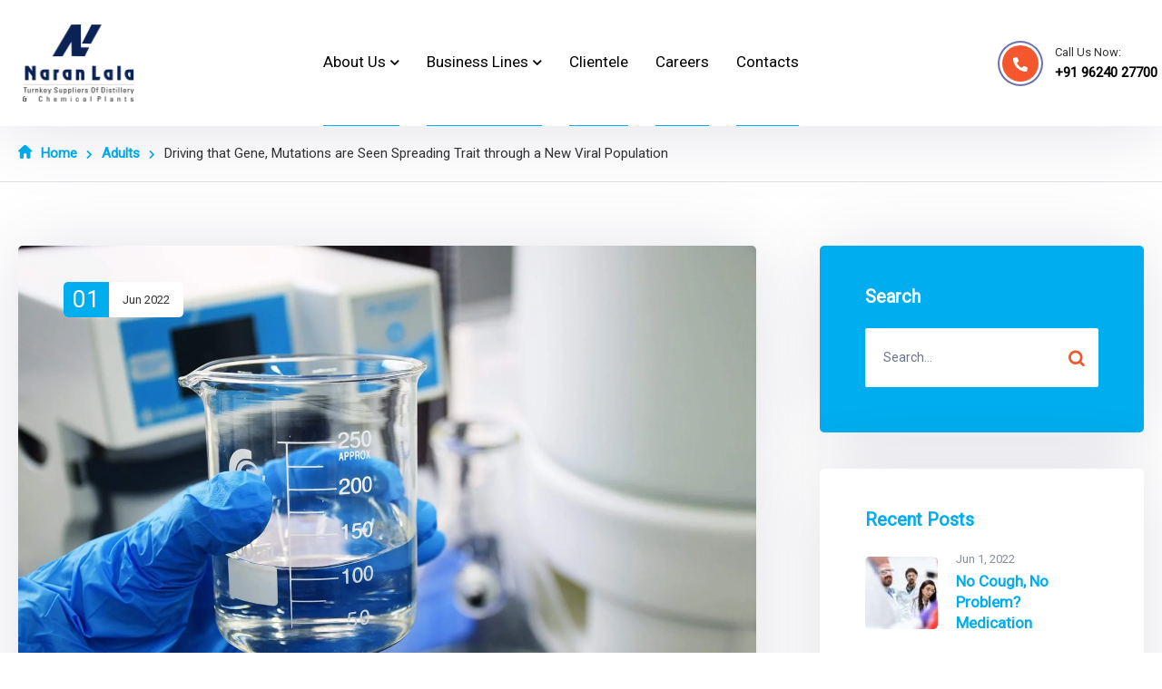

--- FILE ---
content_type: text/html; charset=UTF-8
request_url: https://naranlala.com/driving-that-gene-mutations-are-seen-spreading-trait-through-a-new-viral-population/
body_size: 31117
content:
<!doctype html>
<html dir="ltr" lang="en-US" prefix="og: https://ogp.me/ns#">
<head>
    <meta charset="UTF-8">
    <meta name="viewport" content="width=device-width, initial-scale=1">
    <link rel="profile" href="//gmpg.org/xfn/11">
    <title>Driving that Gene, Mutations are Seen Spreading Trait through a New Viral Population - Naran Lala Pvt. Ltd.</title>

		<!-- All in One SEO 4.8.7 - aioseo.com -->
	<meta name="description" content="Naturally occurring defense tool for bacteria, had recently been harnessed as remarkably simple and efficient way to edit DNA, this discovery was so remarkable that it" />
	<meta name="robots" content="max-image-preview:large" />
	<meta name="author" content="NaranLala"/>
	<link rel="canonical" href="https://naranlala.com/driving-that-gene-mutations-are-seen-spreading-trait-through-a-new-viral-population/" />
	<meta name="generator" content="All in One SEO (AIOSEO) 4.8.7" />
		<meta property="og:locale" content="en_US" />
		<meta property="og:site_name" content="Naran Lala Pvt. Ltd. - Naran Lala Pvt. Ltd." />
		<meta property="og:type" content="article" />
		<meta property="og:title" content="Driving that Gene, Mutations are Seen Spreading Trait through a New Viral Population - Naran Lala Pvt. Ltd." />
		<meta property="og:description" content="Naturally occurring defense tool for bacteria, had recently been harnessed as remarkably simple and efficient way to edit DNA, this discovery was so remarkable that it" />
		<meta property="og:url" content="https://naranlala.com/driving-that-gene-mutations-are-seen-spreading-trait-through-a-new-viral-population/" />
		<meta property="article:published_time" content="2022-06-01T09:12:01+00:00" />
		<meta property="article:modified_time" content="2023-09-30T08:09:59+00:00" />
		<meta name="twitter:card" content="summary_large_image" />
		<meta name="twitter:title" content="Driving that Gene, Mutations are Seen Spreading Trait through a New Viral Population - Naran Lala Pvt. Ltd." />
		<meta name="twitter:description" content="Naturally occurring defense tool for bacteria, had recently been harnessed as remarkably simple and efficient way to edit DNA, this discovery was so remarkable that it" />
		<script type="application/ld+json" class="aioseo-schema">
			{"@context":"https:\/\/schema.org","@graph":[{"@type":"BlogPosting","@id":"https:\/\/naranlala.com\/driving-that-gene-mutations-are-seen-spreading-trait-through-a-new-viral-population\/#blogposting","name":"Driving that Gene, Mutations are Seen Spreading Trait through a New Viral Population - Naran Lala Pvt. Ltd.","headline":"Driving that Gene, Mutations are Seen Spreading Trait through a New Viral Population","author":{"@id":"https:\/\/naranlala.com\/author\/sitemanager\/#author"},"publisher":{"@id":"https:\/\/naranlala.com\/#organization"},"image":{"@type":"ImageObject","url":"https:\/\/naranlala.com\/wp-content\/uploads\/2022\/06\/Provetta-37.jpg","width":2048,"height":1365},"datePublished":"2022-06-01T09:12:01+00:00","dateModified":"2023-09-30T08:09:59+00:00","inLanguage":"en-US","mainEntityOfPage":{"@id":"https:\/\/naranlala.com\/driving-that-gene-mutations-are-seen-spreading-trait-through-a-new-viral-population\/#webpage"},"isPartOf":{"@id":"https:\/\/naranlala.com\/driving-that-gene-mutations-are-seen-spreading-trait-through-a-new-viral-population\/#webpage"},"articleSection":"Adults, Gene, Mutations"},{"@type":"BreadcrumbList","@id":"https:\/\/naranlala.com\/driving-that-gene-mutations-are-seen-spreading-trait-through-a-new-viral-population\/#breadcrumblist","itemListElement":[{"@type":"ListItem","@id":"https:\/\/naranlala.com#listItem","position":1,"name":"Home","item":"https:\/\/naranlala.com","nextItem":{"@type":"ListItem","@id":"https:\/\/naranlala.com\/category\/adults\/#listItem","name":"Adults"}},{"@type":"ListItem","@id":"https:\/\/naranlala.com\/category\/adults\/#listItem","position":2,"name":"Adults","item":"https:\/\/naranlala.com\/category\/adults\/","nextItem":{"@type":"ListItem","@id":"https:\/\/naranlala.com\/driving-that-gene-mutations-are-seen-spreading-trait-through-a-new-viral-population\/#listItem","name":"Driving that Gene, Mutations are Seen Spreading Trait through a New Viral Population"},"previousItem":{"@type":"ListItem","@id":"https:\/\/naranlala.com#listItem","name":"Home"}},{"@type":"ListItem","@id":"https:\/\/naranlala.com\/driving-that-gene-mutations-are-seen-spreading-trait-through-a-new-viral-population\/#listItem","position":3,"name":"Driving that Gene, Mutations are Seen Spreading Trait through a New Viral Population","previousItem":{"@type":"ListItem","@id":"https:\/\/naranlala.com\/category\/adults\/#listItem","name":"Adults"}}]},{"@type":"Organization","@id":"https:\/\/naranlala.com\/#organization","name":"Naran Lala Pvt. Ltd.","description":"Naran Lala Pvt. Ltd.","url":"https:\/\/naranlala.com\/"},{"@type":"Person","@id":"https:\/\/naranlala.com\/author\/sitemanager\/#author","url":"https:\/\/naranlala.com\/author\/sitemanager\/","name":"NaranLala","image":{"@type":"ImageObject","@id":"https:\/\/naranlala.com\/driving-that-gene-mutations-are-seen-spreading-trait-through-a-new-viral-population\/#authorImage","url":"https:\/\/secure.gravatar.com\/avatar\/01075fd86b51cd2761cd6206951fccce85a7a6279f053deea58b53d26e4a6e25?s=96&d=mm&r=g","width":96,"height":96,"caption":"NaranLala"}},{"@type":"WebPage","@id":"https:\/\/naranlala.com\/driving-that-gene-mutations-are-seen-spreading-trait-through-a-new-viral-population\/#webpage","url":"https:\/\/naranlala.com\/driving-that-gene-mutations-are-seen-spreading-trait-through-a-new-viral-population\/","name":"Driving that Gene, Mutations are Seen Spreading Trait through a New Viral Population - Naran Lala Pvt. Ltd.","description":"Naturally occurring defense tool for bacteria, had recently been harnessed as remarkably simple and efficient way to edit DNA, this discovery was so remarkable that it","inLanguage":"en-US","isPartOf":{"@id":"https:\/\/naranlala.com\/#website"},"breadcrumb":{"@id":"https:\/\/naranlala.com\/driving-that-gene-mutations-are-seen-spreading-trait-through-a-new-viral-population\/#breadcrumblist"},"author":{"@id":"https:\/\/naranlala.com\/author\/sitemanager\/#author"},"creator":{"@id":"https:\/\/naranlala.com\/author\/sitemanager\/#author"},"image":{"@type":"ImageObject","url":"https:\/\/naranlala.com\/wp-content\/uploads\/2022\/06\/Provetta-37.jpg","@id":"https:\/\/naranlala.com\/driving-that-gene-mutations-are-seen-spreading-trait-through-a-new-viral-population\/#mainImage","width":2048,"height":1365},"primaryImageOfPage":{"@id":"https:\/\/naranlala.com\/driving-that-gene-mutations-are-seen-spreading-trait-through-a-new-viral-population\/#mainImage"},"datePublished":"2022-06-01T09:12:01+00:00","dateModified":"2023-09-30T08:09:59+00:00"},{"@type":"WebSite","@id":"https:\/\/naranlala.com\/#website","url":"https:\/\/naranlala.com\/","name":"Naran Lala Pvt. Ltd.","description":"Naran Lala Pvt. Ltd.","inLanguage":"en-US","publisher":{"@id":"https:\/\/naranlala.com\/#organization"}}]}
		</script>
		<!-- All in One SEO -->

            <link rel="preconnect" href="https://fonts.googleapis.com">
            <link rel="preconnect" href="https://fonts.gstatic.com" crossorigin>
            <link href="https://fonts.googleapis.com/css2?family=Titillium+Web:ital,wght@0,200;0,300;0,400;0,600;0,700;0,900;1,200;1,300;1,400;1,600;1,700&display=swap" rel="stylesheet">
        <link rel="alternate" type="application/rss+xml" title="Naran Lala Pvt. Ltd. &raquo; Feed" href="https://naranlala.com/feed/" />
<link rel="alternate" type="application/rss+xml" title="Naran Lala Pvt. Ltd. &raquo; Comments Feed" href="https://naranlala.com/comments/feed/" />
<link rel="alternate" type="application/rss+xml" title="Naran Lala Pvt. Ltd. &raquo; Driving that Gene, Mutations are Seen Spreading Trait through a New Viral Population Comments Feed" href="https://naranlala.com/driving-that-gene-mutations-are-seen-spreading-trait-through-a-new-viral-population/feed/" />
<link rel="alternate" title="oEmbed (JSON)" type="application/json+oembed" href="https://naranlala.com/wp-json/oembed/1.0/embed?url=https%3A%2F%2Fnaranlala.com%2Fdriving-that-gene-mutations-are-seen-spreading-trait-through-a-new-viral-population%2F" />
<link rel="alternate" title="oEmbed (XML)" type="text/xml+oembed" href="https://naranlala.com/wp-json/oembed/1.0/embed?url=https%3A%2F%2Fnaranlala.com%2Fdriving-that-gene-mutations-are-seen-spreading-trait-through-a-new-viral-population%2F&#038;format=xml" />
<style id='wp-img-auto-sizes-contain-inline-css'>
img:is([sizes=auto i],[sizes^="auto," i]){contain-intrinsic-size:3000px 1500px}
/*# sourceURL=wp-img-auto-sizes-contain-inline-css */
</style>
<link rel='stylesheet' id='wp-block-library-css' href='https://naranlala.com/wp-includes/css/dist/block-library/style.min.css?ver=6.9' media='all' />
<style id='global-styles-inline-css'>
:root{--wp--preset--aspect-ratio--square: 1;--wp--preset--aspect-ratio--4-3: 4/3;--wp--preset--aspect-ratio--3-4: 3/4;--wp--preset--aspect-ratio--3-2: 3/2;--wp--preset--aspect-ratio--2-3: 2/3;--wp--preset--aspect-ratio--16-9: 16/9;--wp--preset--aspect-ratio--9-16: 9/16;--wp--preset--color--black: #000000;--wp--preset--color--cyan-bluish-gray: #abb8c3;--wp--preset--color--white: #ffffff;--wp--preset--color--pale-pink: #f78da7;--wp--preset--color--vivid-red: #cf2e2e;--wp--preset--color--luminous-vivid-orange: #ff6900;--wp--preset--color--luminous-vivid-amber: #fcb900;--wp--preset--color--light-green-cyan: #7bdcb5;--wp--preset--color--vivid-green-cyan: #00d084;--wp--preset--color--pale-cyan-blue: #8ed1fc;--wp--preset--color--vivid-cyan-blue: #0693e3;--wp--preset--color--vivid-purple: #9b51e0;--wp--preset--gradient--vivid-cyan-blue-to-vivid-purple: linear-gradient(135deg,rgb(6,147,227) 0%,rgb(155,81,224) 100%);--wp--preset--gradient--light-green-cyan-to-vivid-green-cyan: linear-gradient(135deg,rgb(122,220,180) 0%,rgb(0,208,130) 100%);--wp--preset--gradient--luminous-vivid-amber-to-luminous-vivid-orange: linear-gradient(135deg,rgb(252,185,0) 0%,rgb(255,105,0) 100%);--wp--preset--gradient--luminous-vivid-orange-to-vivid-red: linear-gradient(135deg,rgb(255,105,0) 0%,rgb(207,46,46) 100%);--wp--preset--gradient--very-light-gray-to-cyan-bluish-gray: linear-gradient(135deg,rgb(238,238,238) 0%,rgb(169,184,195) 100%);--wp--preset--gradient--cool-to-warm-spectrum: linear-gradient(135deg,rgb(74,234,220) 0%,rgb(151,120,209) 20%,rgb(207,42,186) 40%,rgb(238,44,130) 60%,rgb(251,105,98) 80%,rgb(254,248,76) 100%);--wp--preset--gradient--blush-light-purple: linear-gradient(135deg,rgb(255,206,236) 0%,rgb(152,150,240) 100%);--wp--preset--gradient--blush-bordeaux: linear-gradient(135deg,rgb(254,205,165) 0%,rgb(254,45,45) 50%,rgb(107,0,62) 100%);--wp--preset--gradient--luminous-dusk: linear-gradient(135deg,rgb(255,203,112) 0%,rgb(199,81,192) 50%,rgb(65,88,208) 100%);--wp--preset--gradient--pale-ocean: linear-gradient(135deg,rgb(255,245,203) 0%,rgb(182,227,212) 50%,rgb(51,167,181) 100%);--wp--preset--gradient--electric-grass: linear-gradient(135deg,rgb(202,248,128) 0%,rgb(113,206,126) 100%);--wp--preset--gradient--midnight: linear-gradient(135deg,rgb(2,3,129) 0%,rgb(40,116,252) 100%);--wp--preset--font-size--small: 13px;--wp--preset--font-size--medium: 20px;--wp--preset--font-size--large: 36px;--wp--preset--font-size--x-large: 42px;--wp--preset--spacing--20: 0.44rem;--wp--preset--spacing--30: 0.67rem;--wp--preset--spacing--40: 1rem;--wp--preset--spacing--50: 1.5rem;--wp--preset--spacing--60: 2.25rem;--wp--preset--spacing--70: 3.38rem;--wp--preset--spacing--80: 5.06rem;--wp--preset--shadow--natural: 6px 6px 9px rgba(0, 0, 0, 0.2);--wp--preset--shadow--deep: 12px 12px 50px rgba(0, 0, 0, 0.4);--wp--preset--shadow--sharp: 6px 6px 0px rgba(0, 0, 0, 0.2);--wp--preset--shadow--outlined: 6px 6px 0px -3px rgb(255, 255, 255), 6px 6px rgb(0, 0, 0);--wp--preset--shadow--crisp: 6px 6px 0px rgb(0, 0, 0);}:where(.is-layout-flex){gap: 0.5em;}:where(.is-layout-grid){gap: 0.5em;}body .is-layout-flex{display: flex;}.is-layout-flex{flex-wrap: wrap;align-items: center;}.is-layout-flex > :is(*, div){margin: 0;}body .is-layout-grid{display: grid;}.is-layout-grid > :is(*, div){margin: 0;}:where(.wp-block-columns.is-layout-flex){gap: 2em;}:where(.wp-block-columns.is-layout-grid){gap: 2em;}:where(.wp-block-post-template.is-layout-flex){gap: 1.25em;}:where(.wp-block-post-template.is-layout-grid){gap: 1.25em;}.has-black-color{color: var(--wp--preset--color--black) !important;}.has-cyan-bluish-gray-color{color: var(--wp--preset--color--cyan-bluish-gray) !important;}.has-white-color{color: var(--wp--preset--color--white) !important;}.has-pale-pink-color{color: var(--wp--preset--color--pale-pink) !important;}.has-vivid-red-color{color: var(--wp--preset--color--vivid-red) !important;}.has-luminous-vivid-orange-color{color: var(--wp--preset--color--luminous-vivid-orange) !important;}.has-luminous-vivid-amber-color{color: var(--wp--preset--color--luminous-vivid-amber) !important;}.has-light-green-cyan-color{color: var(--wp--preset--color--light-green-cyan) !important;}.has-vivid-green-cyan-color{color: var(--wp--preset--color--vivid-green-cyan) !important;}.has-pale-cyan-blue-color{color: var(--wp--preset--color--pale-cyan-blue) !important;}.has-vivid-cyan-blue-color{color: var(--wp--preset--color--vivid-cyan-blue) !important;}.has-vivid-purple-color{color: var(--wp--preset--color--vivid-purple) !important;}.has-black-background-color{background-color: var(--wp--preset--color--black) !important;}.has-cyan-bluish-gray-background-color{background-color: var(--wp--preset--color--cyan-bluish-gray) !important;}.has-white-background-color{background-color: var(--wp--preset--color--white) !important;}.has-pale-pink-background-color{background-color: var(--wp--preset--color--pale-pink) !important;}.has-vivid-red-background-color{background-color: var(--wp--preset--color--vivid-red) !important;}.has-luminous-vivid-orange-background-color{background-color: var(--wp--preset--color--luminous-vivid-orange) !important;}.has-luminous-vivid-amber-background-color{background-color: var(--wp--preset--color--luminous-vivid-amber) !important;}.has-light-green-cyan-background-color{background-color: var(--wp--preset--color--light-green-cyan) !important;}.has-vivid-green-cyan-background-color{background-color: var(--wp--preset--color--vivid-green-cyan) !important;}.has-pale-cyan-blue-background-color{background-color: var(--wp--preset--color--pale-cyan-blue) !important;}.has-vivid-cyan-blue-background-color{background-color: var(--wp--preset--color--vivid-cyan-blue) !important;}.has-vivid-purple-background-color{background-color: var(--wp--preset--color--vivid-purple) !important;}.has-black-border-color{border-color: var(--wp--preset--color--black) !important;}.has-cyan-bluish-gray-border-color{border-color: var(--wp--preset--color--cyan-bluish-gray) !important;}.has-white-border-color{border-color: var(--wp--preset--color--white) !important;}.has-pale-pink-border-color{border-color: var(--wp--preset--color--pale-pink) !important;}.has-vivid-red-border-color{border-color: var(--wp--preset--color--vivid-red) !important;}.has-luminous-vivid-orange-border-color{border-color: var(--wp--preset--color--luminous-vivid-orange) !important;}.has-luminous-vivid-amber-border-color{border-color: var(--wp--preset--color--luminous-vivid-amber) !important;}.has-light-green-cyan-border-color{border-color: var(--wp--preset--color--light-green-cyan) !important;}.has-vivid-green-cyan-border-color{border-color: var(--wp--preset--color--vivid-green-cyan) !important;}.has-pale-cyan-blue-border-color{border-color: var(--wp--preset--color--pale-cyan-blue) !important;}.has-vivid-cyan-blue-border-color{border-color: var(--wp--preset--color--vivid-cyan-blue) !important;}.has-vivid-purple-border-color{border-color: var(--wp--preset--color--vivid-purple) !important;}.has-vivid-cyan-blue-to-vivid-purple-gradient-background{background: var(--wp--preset--gradient--vivid-cyan-blue-to-vivid-purple) !important;}.has-light-green-cyan-to-vivid-green-cyan-gradient-background{background: var(--wp--preset--gradient--light-green-cyan-to-vivid-green-cyan) !important;}.has-luminous-vivid-amber-to-luminous-vivid-orange-gradient-background{background: var(--wp--preset--gradient--luminous-vivid-amber-to-luminous-vivid-orange) !important;}.has-luminous-vivid-orange-to-vivid-red-gradient-background{background: var(--wp--preset--gradient--luminous-vivid-orange-to-vivid-red) !important;}.has-very-light-gray-to-cyan-bluish-gray-gradient-background{background: var(--wp--preset--gradient--very-light-gray-to-cyan-bluish-gray) !important;}.has-cool-to-warm-spectrum-gradient-background{background: var(--wp--preset--gradient--cool-to-warm-spectrum) !important;}.has-blush-light-purple-gradient-background{background: var(--wp--preset--gradient--blush-light-purple) !important;}.has-blush-bordeaux-gradient-background{background: var(--wp--preset--gradient--blush-bordeaux) !important;}.has-luminous-dusk-gradient-background{background: var(--wp--preset--gradient--luminous-dusk) !important;}.has-pale-ocean-gradient-background{background: var(--wp--preset--gradient--pale-ocean) !important;}.has-electric-grass-gradient-background{background: var(--wp--preset--gradient--electric-grass) !important;}.has-midnight-gradient-background{background: var(--wp--preset--gradient--midnight) !important;}.has-small-font-size{font-size: var(--wp--preset--font-size--small) !important;}.has-medium-font-size{font-size: var(--wp--preset--font-size--medium) !important;}.has-large-font-size{font-size: var(--wp--preset--font-size--large) !important;}.has-x-large-font-size{font-size: var(--wp--preset--font-size--x-large) !important;}
/*# sourceURL=global-styles-inline-css */
</style>

<style id='classic-theme-styles-inline-css'>
/*! This file is auto-generated */
.wp-block-button__link{color:#fff;background-color:#32373c;border-radius:9999px;box-shadow:none;text-decoration:none;padding:calc(.667em + 2px) calc(1.333em + 2px);font-size:1.125em}.wp-block-file__button{background:#32373c;color:#fff;text-decoration:none}
/*# sourceURL=/wp-includes/css/classic-themes.min.css */
</style>
<link rel='stylesheet' id='pb_animate-css' href='https://naranlala.com/wp-content/plugins/ays-popup-box/public/css/animate.css?ver=5.5.2' media='all' />
<link rel='stylesheet' id='contact-form-7-css' href='https://naranlala.com/wp-content/plugins/contact-form-7/includes/css/styles.css?ver=6.1.4' media='all' />
<link rel='stylesheet' id='provetta-child-style-css' href='https://naranlala.com/wp-content/themes/provetta-child/style.css?ver=6.9' media='all' />
<link rel='stylesheet' id='provetta-child-css' href='https://naranlala.com/wp-content/themes/provetta-child/assets/css/child-theme.min.css?ver=6.9' media='all' />
<link rel='stylesheet' id='provetta-normalize-css' href='https://naranlala.com/wp-content/themes/provetta/assets/css/normalize.min.css?ver=1.1.3' media='all' />
<link rel='stylesheet' id='provetta-grid-css' href='https://naranlala.com/wp-content/themes/provetta/assets/css/theme-grid.min.css?ver=1.1.3' media='all' />
<link rel='stylesheet' id='provetta-elementor-css' href='https://naranlala.com/wp-content/themes/provetta/assets/css/elementor.min.css?ver=1.1.3' media='all' />
<link rel='stylesheet' id='provetta-css' href='https://naranlala.com/wp-content/themes/provetta/assets/css/theme.min.css?ver=1.1.3' media='all' />
<style id='provetta-inline-css'>
:root{--color-accent-rgb: 244,87,46;--color-darken-accent-rgb: 244,87,46;--color-lighten-accent-rgb: 251,188,171;--color-primary-rgb: 0,173,238;--color-darken-primary-rgb: 46,49,146;--color-lighten-primary-rgb: 238,247,255;--color-secondary-rgb: 13,14,67;--color-darken-secondary-rgb: 10,10,50;--color-lighten-secondary-rgb: 60,61,115;--color-thirdary-rgb: 255,242,242;--color-rating-rgb: 244,87,46;--color-heading-rgb: 0,0,0;--color-body-rgb: 132,142,159;--color-meta-rgb: 132,142,159;--color-white-rgb: 255,255,255;--color-grey-rgb: 240,240,247;--color-light-grey-rgb: 223,223,234;--color-light-gray-rgb: 249,249,249;--color-transparent-rgb: 0,0,0;--color-custom-1-rgb: 109,111,179;--color-custom-2-rgb: 192,195,236;--color-custom-3-rgb: 234,234,244;--color-custom-4-rgb: 193,195,236;--color-custom-5-rgb: 10,10,50;--color-custom-6-rgb: 150,152,200;--color-accent: #f4572e;--color-darken-accent: #f4572e;--color-lighten-accent: #fbbcab;--color-primary: #00adee;--color-darken-primary: #2e3192;--color-lighten-primary: #eef7ff;--color-secondary: #0d0e43;--color-darken-secondary: #0a0a32;--color-lighten-secondary: #3c3d73;--color-thirdary: #fff2f2;--color-rating: #f4572e;--color-heading: #000000;--color-body: #848e9f;--color-meta: #848e9f;--color-white: #ffffff;--color-grey: #f0f0f7;--color-light-grey: #dfdfea;--color-light-gray: #f9f9f9;--color-transparent: transparent;--color-custom-1: #6d6fb3;--color-custom-2: #c0c3ec;--color-custom-3: #eaeaf4;--color-custom-4: #c1c3ec;--color-custom-5: #0a0a32;--color-custom-6: #9698c8;--link-regular-color: #333333;--link-hover-color: var(--color-accent);--link-active-color: var(--color-accent);--body-bg: #fff;--body-font-family: Roboto;--body-font-size: 15px;--body-font-weight: 400;--body-font-style: ;--body-font-color: var(--color-body);--body-line-height: 1.66667;--body-font-size-large: 17px;--body-font-size-medium: 16px;--body-font-size-small: 14px;--body-font-size-xsmall: 13px;--body-font-size-xxsmall: 12px;--header-height: 107px;--header-width: 320px;--header-shadow: 0px 5px 83px 0px rgba(13, 14, 67, 0.12);--menu-bg: #fff;--menu-regular: #0c0c0c;--menu-hover: var(--color-accent);--menu-active: var(--color-accent);--menu-font-size: 15px;--menu-font-weight: 700;--menu-font-family: var(--body-font-family);--ontop-bg: transparent;--ontop-regular: var(--color-white);--ontop-hover: var(--color-accent);--ontop-active: var(--color-accent);--sticky-bg: var(--color-white);--sticky-regular: #0c0c0c;--sticky-hover: var(--color-accent);--sticky-active: var(--color-accent);--dropdown-bg: var(--color-white);--dropdown-shadow: 0px 5px 83px 0px rgba(13, 14, 67, 0.12);--dropdown-radius: 0 0 10px 10px;--dropdown-regular: var(--color-body);--dropdown-hover: var(--color-accent);--dropdown-active: var(--color-accent);--dropdown-font-size: 14px;--dropdown-font-weight: 400;--dropdown-font-weight-hover: 700;--dropdown-item-bg: transparent;--dropdown-item-bg-hover: transparent;--ptitle-layout: 1;--ptitle-post_layout: 10;--ptitle-product_layout: 10;--ptitle-font-weight: 700;--ptitle-font-family: var(--heading-font-family);--ptitle-color: white;--ptitle-background-color: #999;--ptitle-background-repeat: no-repeat;--ptitle-background-size: cover;--ptitle-background-attachment: fixed;--ptitle-background-position: center;--ptitle-background-image: url(https://7oroof.com/tfdemos/provetta/wp-content/uploads/2022/06/Provetta-18.jpg);--ptitle-overlay-color: rgba(13, 14, 67, 0.15);--ptitle-overlay-rgba: rgba(13, 14, 67, 0.15);--ptitle-breadcrumb-regular: var(--color-white);--ptitle-breadcrumb-hover: var(--color-accent);--ptitle-breadcrumb-active: var(--color-white);--ptitle-layout10-breadcrumb-regular: var(--color-body);--ptitle-layout10-breadcrumb-hover: var(--color-accent);--ptitle-layout10-breadcrumb-active: var(--color-primary);--single-ptitle-layout: 10;--single-ptitle-font-weight: 700;--single-ptitle-font-family: var(--heading-font-family);--single-ptitle-color: white;--single-ptitle-background-color: transparent;--single-ptitle-background-repeat: no-repeat;--single-ptitle-background-size: cover;--single-ptitle-background-attachment: fixed;--single-ptitle-background-position: center;--single-ptitle-background-image: none;--single-ptitle-overlay-rgba: rgba(var(--color-darken-secondary-rgb), 0.15);--single-ptitle-breadcrumb-regular: var(--color-body);--single-ptitle-breadcrumb-hover: var(--color-accent);--single-ptitle-breadcrumb-active: var(--color-primary);--single-product-ptitle-layout: 10;--single-product-ptitle-font-weight: 700;--single-product-ptitle-font-family: var(--heading-font-family);--single-product-ptitle-color: white;--single-product-ptitle-background-color: transparent;--single-product-ptitle-background-repeat: no-repeat;--single-product-ptitle-background-size: cover;--single-product-ptitle-background-attachment: fixed;--single-product-ptitle-background-position: center;--single-product-ptitle-background-image: none;--single-product-ptitle-overlay-rgba: rgba(var(--color-darken-secondary-rgb), 0.15);--single-product-ptitle-breadcrumb-regular: var(--color-body);--single-product-ptitle-breadcrumb-hover: var(--color-accent);--single-product-ptitle-breadcrumb-active: var(--color-primary);--heading-h1-size: 36px;--heading-h2-size: 30px;--heading-h3-size: 24px;--heading-h4-size: 20px;--heading-h5-size: 18px;--heading-h6-size: 16px;--heading-font-family: Roboto;--heading-font-color: var(--color-primary);--heading-font-color-hover: var(--color-primary);--heading-font-weight: 600;--heading-font-style: normal;--heading-line-height: 1.375;--heading-letter-spacing: 0;--meta-font-family: Roboto, sans-serif;--meta-font-size: 14px;--meta-font-color: var(--color-body);--meta-font-color-hover: var(--color-accent);--meta-font-weight: 400;--meta-separate-color: var(--border-color);--border-color: #dfdfea;--border-color2: #e9e9f0;--border-color3: #dfdfea;--border-main: 1px solid var(--border-color);--border-main2: 2px solid var(--border-color);--comment-avatar-size: 80;--comment-border: 0;--comment-radius: 50%;--logo-width: 350px;--logo-height: 95px;--logo-width-sm: 250px;--logo-height-sm: 85px;}
/*# sourceURL=provetta-inline-css */
</style>
<link rel='stylesheet' id='provetta-font-cmsi-css' href='https://naranlala.com/wp-content/themes/provetta/assets/fonts/font-cmsi/style.css?ver=1.1.3' media='all' />
<link rel='stylesheet' id='provetta-font-theme-css' href='https://naranlala.com/wp-content/themes/provetta/assets/fonts/font-theme/style.css?ver=1.1.3' media='all' />
<script src="https://naranlala.com/wp-includes/js/jquery/jquery.min.js?ver=3.7.1" id="jquery-core-js"></script>
<script src="https://naranlala.com/wp-includes/js/jquery/jquery-migrate.min.js?ver=3.4.1" id="jquery-migrate-js"></script>
<script id="ays-pb-js-extra">
var pbLocalizeObj = {"ajax":"https://naranlala.com/wp-admin/admin-ajax.php","seconds":"seconds","thisWillClose":"This will close in","icons":{"close_icon":"\u003Csvg class=\"ays_pb_material_close_icon\" xmlns=\"https://www.w3.org/2000/svg\" height=\"36px\" viewBox=\"0 0 24 24\" width=\"36px\" fill=\"#000000\" alt=\"Pop-up Close\"\u003E\u003Cpath d=\"M0 0h24v24H0z\" fill=\"none\"/\u003E\u003Cpath d=\"M19 6.41L17.59 5 12 10.59 6.41 5 5 6.41 10.59 12 5 17.59 6.41 19 12 13.41 17.59 19 19 17.59 13.41 12z\"/\u003E\u003C/svg\u003E","close_circle_icon":"\u003Csvg class=\"ays_pb_material_close_circle_icon\" xmlns=\"https://www.w3.org/2000/svg\" height=\"24\" viewBox=\"0 0 24 24\" width=\"36\" alt=\"Pop-up Close\"\u003E\u003Cpath d=\"M0 0h24v24H0z\" fill=\"none\"/\u003E\u003Cpath d=\"M12 2C6.47 2 2 6.47 2 12s4.47 10 10 10 10-4.47 10-10S17.53 2 12 2zm5 13.59L15.59 17 12 13.41 8.41 17 7 15.59 10.59 12 7 8.41 8.41 7 12 10.59 15.59 7 17 8.41 13.41 12 17 15.59z\"/\u003E\u003C/svg\u003E","volume_up_icon":"\u003Csvg class=\"ays_pb_fa_volume\" xmlns=\"https://www.w3.org/2000/svg\" height=\"24\" viewBox=\"0 0 24 24\" width=\"36\"\u003E\u003Cpath d=\"M0 0h24v24H0z\" fill=\"none\"/\u003E\u003Cpath d=\"M3 9v6h4l5 5V4L7 9H3zm13.5 3c0-1.77-1.02-3.29-2.5-4.03v8.05c1.48-.73 2.5-2.25 2.5-4.02zM14 3.23v2.06c2.89.86 5 3.54 5 6.71s-2.11 5.85-5 6.71v2.06c4.01-.91 7-4.49 7-8.77s-2.99-7.86-7-8.77z\"/\u003E\u003C/svg\u003E","volume_mute_icon":"\u003Csvg xmlns=\"https://www.w3.org/2000/svg\" height=\"24\" viewBox=\"0 0 24 24\" width=\"24\"\u003E\u003Cpath d=\"M0 0h24v24H0z\" fill=\"none\"/\u003E\u003Cpath d=\"M7 9v6h4l5 5V4l-5 5H7z\"/\u003E\u003C/svg\u003E"}};
//# sourceURL=ays-pb-js-extra
</script>
<script src="https://naranlala.com/wp-content/plugins/ays-popup-box/public/js/ays-pb-public.js?ver=5.5.2" id="ays-pb-js"></script>
<script src="https://naranlala.com/wp-content/plugins/elementor-theme-core/assets/js/main.js?ver=1.0.0" id="etc-main-js-js"></script>
<link rel="https://api.w.org/" href="https://naranlala.com/wp-json/" /><link rel="alternate" title="JSON" type="application/json" href="https://naranlala.com/wp-json/wp/v2/posts/150" /><link rel="EditURI" type="application/rsd+xml" title="RSD" href="https://naranlala.com/xmlrpc.php?rsd" />
<meta name="generator" content="WordPress 6.9" />
<link rel='shortlink' href='https://naranlala.com/?p=150' />
<!-- browser-theme-color for WordPress -->
<meta name="theme-color" content="#00aceb">
<meta name="msapplication-navbutton-color" content="#00aceb">
<meta name="apple-mobile-web-app-capable" content="yes">
<meta name="apple-mobile-web-app-status-bar-style" content="black-translucent">
<link rel="pingback" href="https://naranlala.com/xmlrpc.php"><meta name="generator" content="Elementor 3.31.5; features: e_font_icon_svg, additional_custom_breakpoints, e_element_cache; settings: css_print_method-external, google_font-enabled, font_display-swap">
                                                <style id="body_font_typo-1768564488731">
                                                    body { font-family: Roboto;font-style: normal;font-weight: 400; }                                                 </style>
                                                                                                <link rel="stylesheet"
                                                      id="body_font_typo-fonts-googleapis-1768564488731"
                                                      href="https://fonts.googleapis.com/css?family=Roboto:400">
                                                                                                                                        <style id="heading_font_typo-1768564488739">
                                                    h1,h2,h3,h4,h5,h6 { font-family: Roboto; } .h1,.h2,.h3,.h4,.h5,.h6 { font-family: Roboto; } .heading { font-family: Roboto; } .cms-heading { font-family: Roboto; }                                                 </style>
                                                                                                <link rel="stylesheet"
                                                      id="heading_font_typo-fonts-googleapis-1768564488739"
                                                      href="https://fonts.googleapis.com/css?family=Roboto">
                                                                                        			<style>
				.e-con.e-parent:nth-of-type(n+4):not(.e-lazyloaded):not(.e-no-lazyload),
				.e-con.e-parent:nth-of-type(n+4):not(.e-lazyloaded):not(.e-no-lazyload) * {
					background-image: none !important;
				}
				@media screen and (max-height: 1024px) {
					.e-con.e-parent:nth-of-type(n+3):not(.e-lazyloaded):not(.e-no-lazyload),
					.e-con.e-parent:nth-of-type(n+3):not(.e-lazyloaded):not(.e-no-lazyload) * {
						background-image: none !important;
					}
				}
				@media screen and (max-height: 640px) {
					.e-con.e-parent:nth-of-type(n+2):not(.e-lazyloaded):not(.e-no-lazyload),
					.e-con.e-parent:nth-of-type(n+2):not(.e-lazyloaded):not(.e-no-lazyload) * {
						background-image: none !important;
					}
				}
			</style>
			<link rel="icon" href="https://naranlala.com/wp-content/uploads/2023/08/favicon.png" sizes="32x32" />
<link rel="icon" href="https://naranlala.com/wp-content/uploads/2023/08/favicon.png" sizes="192x192" />
<link rel="apple-touch-icon" href="https://naranlala.com/wp-content/uploads/2023/08/favicon.png" />
<meta name="msapplication-TileImage" content="https://naranlala.com/wp-content/uploads/2023/08/favicon.png" />
		<style id="wp-custom-css">
			.btn-lg {
    padding: 18px 35px;
}

[class*="cms-shape-arrow-"].cms-shape-border-yes.cms-img-shape-border {
    background: #05afe9;
}

.why-slider-title .cms-item-content-title {
    color: #333;
}

.home-blog .cms-item-content-title a {
    color: #333;
    font-weight: 400;
}
.home-blog .cms-item-content-title a:hover {
    color: #00ADEE;
}

span.meta-inner.text-14.text-white.bg-accent {
    background-color: #01afe7;
}

.home-testimonial .cms-ttmn-desc {
    font-size: 18px;
    font-weight: 400 !important;
    color: #333;
}

.home-testimonial {
    margin-top: -50px;
}

.cms-counter-layout1 .cms-counter-number-wrapper {
    margin-bottom: 15px;
}

span.cms-counter-number {
    font-size: 55px;
    font-weight: 600;
}

.cms-counter-wrap.text-start {
    text-align: center;
}

span.cms-counter-number-suffix.empty-none {
    font-size: 40px;
}


#cms-footer:after{
	display:none;
}
.main-slider .description {
    font-weight: 400!important;
}
.home-testimonial .cms-swiper-slider-wrap {
    overflow: hidden;
}

.cms-scroll-top {
    width: 60px;
    height: 60px;
    line-height: 70px;
}
.cms-desc {
    font-weight: 400 !important;
}
:root {
    --color-darken-primary: #1E4479;
	  --menu-regular: #000;
	  --color-body: #333;
}
.navigation .page-numbers, .woocommerce-pagination .page-numbers {
    min-width: 48px;
    height: 48px;
    line-height: 48px;
    border-radius: 100px;
}

.navigation .page-numbers, .woocommerce-pagination .page-numbers, .navigation .post-page-numbers, .woocommerce-pagination .post-page-numbers {
    background-color: transparent;
    color: #333;
    font-size: 14px;
}
.cms-primary-menu .sub-menu .cms-menu-link:hover {
    font-weight: 400;
}

.text-17.font-700 {
    font-weight: 500 !important;
}

.history-home .cms-desc {
    color: #fff;
    padding: 0;
}

.history-home .cms-desc-bold {
    margin-top: -28px;
}

.history-home .cms-fetures-wrap.pt-50.pt-xl-100 {
    margin-top: -65px;
}

.cms-howitwork-layout-2 .cms-hiw-img {
	  transform: scale(1);
    position: relative;
    left: 0;
	  top:-10px;
}

.cms-howitwork-layout-2 span.cms-btn-text {
    color: #333;
}

.whynaranlala .cms-fancybox {
    padding: 40px 30px 60px 30px;
}

.cms-howitwork-layout-2 .cms-hiw-item-inner {
    padding-left: 20px;
    padding-right: 20px;
	  padding-bottom: 25px;
}

.cms-icon-wrap.cms-icon-step.mb-35.text-48.text-primary.d-inline-block.cms-icon-animate {
    opacity: 0;
	  display: none;
}

.cms-howitwork-layout-2 .cms-heading {
    padding-top: 20px;
    margin-bottom: 8px;
}
.cms-howitwork-layout-2 .cms-arrow-down-small-clippath {
    clip-path: none;
}

.lh-1 {
     line-height: 1.2 !important;
}

#home-about-section .cms-list-content .cms-list-title {
    font-size: 15px;
}

@media only screen and (max-width: 1370px) {
	
}

@media only screen and (min-width: 1300px) {

	.close-image-btn.ays_pb_pause_sound_1 {
    top: 30px;
    right: -60px;
}
	
	.cms-primary-menu > li > a {
    font-weight: 400;
    letter-spacing: 0.5px;
	  line-height: 104px;
}
	
 .cms-primary-menu > li {
    margin: 0 20px;
}
}

@media only screen and (max-width: 1370px) {
.cms-page-title-wrapper .extra-space-top {
    margin-bottom: 60px !important;
}

.cms-page-title-wrapper .extra-space-bottom {
    margin-bottom: 30px !important;
}
}

@media only screen and (max-width: 1300px) {
.cms-primary-menu > li {
    padding: 15px 0;
    border-bottom: 1px solid #00aced;
}
	.cms-primary-menu > li a {
    font-size: 17px;
    font-weight: 500;
}
}
@media only screen and (max-width: 768px) {
	.cms-navigation {
    height: 100vh;
}
	.cms-howitwork-layout-2 .cms-hiw-item-inner img{
		padding-top:20px;
	}
.cms-header-btn.pl-lg-20 {
  display: none;
}
	.cms-header-logo .logo-mobile {
    padding: 6px 0px;
}
	
	.header-icon {
    margin-right: 20px;
}
	
	.history-home .btn {
    margin-bottom: 60px;
}
	
}

.cms-primary-menu .sub-menu .current-menu-item > a, .cms-primary-menu .sub-menu .current-menu-ancestor > a {
    font-weight: 500;
}

ul.vision-mission {
    padding-left: 18px;
}

ul.vision-mission li {
    list-style: circle;
}

.infra-box .cms-fancybox-wrap {
    height: 100%;
}
.infra-box {
    height: 100% !important;
}
.cms-header-phone {
    width: 46px;
    height: 46px;
    padding: 3px;
}
.cms-ripple.size-47 {
    width: 40px;
    height: 40px;
    line-height: 40px;
}
span.cmsi-phone-alt.text-18 {
    font-size: 16px;
}

.why-slider-title .cms-item-content-inner {
    padding: 30px 30px 0px 30px;
}

.why-slider-title .cms-featured {
    padding-left: 30px;
    padding-right: 30px;
}
.elementor-element {
    --widgets-spacing: 20px 20px;
}

.megamenu .text-heading {
    pointer-events: none;
}
.cms-counter-number-wrap.cms-heading.text-70.font-400.text-primary {
    line-height: 55px;
}

.page-id-60 h4.cms-item-content-title.cms-heading a {
    font-size: 18px;
    font-weight: 500;
}


.cms-modal-close {
    width: 70px;
    height: 70px;
    line-height: 75px;
}

.btn-md {
    padding: 16px 20px;
}

.ays-pb-modal.ays-pb-modal_1.fadeIn.ays-popup-box-main-box {
    padding: 0 !important;
}

.ays-pb-modal-close {
    right: 13px !important;
    top: 18px !important;
}

.cms-header-logo .cms-logo {
    padding: 5px;
}
.cms-fetures-wrap {
    margin-top: 25px;
}
/* Contact form 7 */
input#code {
    padding-left: 50px;
}
.iti__flag-box {
    display: none !important;
}

.iti__flag.iti__in {
    display: none !important;
}
/* Contact form 7 */

figure.wp-block-video.presto-block-video.presto-provider-self-hosted {
    border-radius: 18px;
}

iframe {
    border-radius: 20px;
}

/* START Scrollbar */
        
        html {
            scrollbar-width: thin;
        }
        /* width */
        
         ::-webkit-scrollbar {
            width: 5px;
        }
        /* Track */
        
         ::-webkit-scrollbar-track {
            /*box-shadow: inset 0 0 5px #FFF; */
            border-radius: 0px;
            background-color: #fff;
        }
        /* Handle */
        
         ::-webkit-scrollbar-thumb {
            background: #00AEF2;
            opacity: 1;
            border-radius: 0px;
        }
        /* Handle on hover */
        
         ::-webkit-scrollbar-thumb:hover {
            opacity: 0.7;
        }
        /* END Scrollbar */
.elementor-icon-list-icon svg {
    max-width: 15px;
}
		</style>
		<link rel='stylesheet' id='elementor-frontend-css' href='https://naranlala.com/wp-content/uploads/elementor/css/custom-frontend.min.css?ver=1768312743' media='all' />
<link rel='stylesheet' id='elementor-post-239-css' href='https://naranlala.com/wp-content/uploads/elementor/css/post-239.css?ver=1768312745' media='all' />
<link rel='stylesheet' id='elementor-post-3453-css' href='https://naranlala.com/wp-content/uploads/elementor/css/post-3453.css?ver=1768312745' media='all' />
<link rel='stylesheet' id='elementor-post-263-css' href='https://naranlala.com/wp-content/uploads/elementor/css/post-263.css?ver=1768312747' media='all' />
<link rel='stylesheet' id='ays-pb-min-css' href='https://naranlala.com/wp-content/plugins/ays-popup-box/public/css/ays-pb-public-min.css?ver=5.5.2' media='all' />
<link rel='stylesheet' id='elementor-post-3869-css' href='https://naranlala.com/wp-content/uploads/elementor/css/post-3869.css?ver=1768312743' media='all' />
<link rel='stylesheet' id='elementor-gf-local-titilliumweb-css' href='https://naranlala.com/wp-content/uploads/elementor/google-fonts/css/titilliumweb.css?ver=1738652132' media='all' />
</head>
<body class="wp-singular post-template-default single single-post postid-150 single-format-standard wp-theme-provetta wp-child-theme-provetta-child cms-header-sticky cms-body-font-custom cms-heading-font-custom cms-subheading-font-default elementor-default elementor-kit-3869">
                <div id="cms-loadding" class="cms-loader">
                <div class="loading-spinner">
                    <div class="loading-dot1"></div>
                    <div class="loading-dot2"></div>
                </div>
            </div>
            <div id="cms-page" class="cms-page">
        <div class="cms-header-wraps">
                <div id="cms-header-top" class="cms-header-top empty-none">		<div data-elementor-type="wp-post" data-elementor-id="239" class="elementor elementor-239">
				        <div class="elementor-section elementor-top-section elementor-element elementor-element-66da0bb6 elementor-section-full_width bg-primary p-lr-20 p-lr-4xl-60 pt-13 elementor-reverse-tablet elementor-reverse-mobile elementor-hidden-tablet elementor-hidden-mobile elementor-hidden-desktop elementor-hidden-tablet_extra elementor-section-height-default elementor-section-height-default cms-remove-row-no cms-section-no-padding-no cms-full-content-with-space-none cms-boxed-bg-false cms-section-boxed-divider-false cms-overlay-gradient-bg-yes cms-overlay-gradient-mode-tb" data-id="66da0bb6" data-element_type="section">
		
		<div class="cms-overlay-gradient"></div><div class="cms-section-boxed-bg"></div><div class="cms-section-boxed-divider"></div><div class="cms-elementor-section-remove"></div><div class="cms-elementor-section-corner cms-elementor-section-corner-top"></div><div class="cms-elementor-section-corner cms-elementor-section-corner-bottom"></div>        <div class="elementor-container elementor-column-gap-no " >
		        <div class="elementor-column elementor-col-66 elementor-top-column elementor-element elementor-element-d7fb6db cms-column-element-horizontal" data-id="d7fb6db" data-element_type="column">
            <div class="elementor-widget-wrap elementor-element-populated">
                		<div class="elementor-element elementor-element-72824113 elementor-widget__width-auto elementor-widget-tablet__width-initial pl-xl-10 p-tb-15 pt-md-5 cms-hidden-mxl elementor-hidden-mobile cms-quick-contact-layout-1 elementor-widget elementor-widget-cms_quickcontact" data-id="72824113" data-element_type="widget" data-widget_type="cms_quickcontact.default">
				<div class="elementor-widget-container">
					<div class="cms-qc-wrap">
	<div class="cms-qc-inner">
				<div class="row gutters-10 gutters-xxl-30 justify-content-start justify-content-md-start justify-content-lg-start text-white">
					<div class="cms-qc-list elementor-repeater-item-ada2f45 col-auto text-">
				<div class="row gutters-10 align-items-center justify-content-center">
					        <div class="cms-icon-wrap col-auto text-accent text-16 rtl-flip d-inline-block cms-icon-animate cms-transition" >
            <span aria-hidden="true" class="cms-icon cmsi-phone-alt"></span>        </div>
        			        <div class="col text-white text-13">
			        	<div>
			        		<span class="cms-contact-title">Emergency Line:</span>
			        				        				<a class="link-white link-hover-accent" href="tel:(002)01061245741">(002) 01061245741</a></div>
			        	<div><span class="cms-contact-title"></span> </div>
			        </div>
			    </div>
		    </div>      
					<div class="cms-qc-list elementor-repeater-item-f6911f6 col-auto text-">
				<div class="row gutters-10 align-items-center justify-content-center">
					        <div class="cms-icon-wrap col-auto text-accent text-16 rtl-flip d-inline-block cms-icon-animate cms-transition" >
            <span aria-hidden="true" class="cms-icon cmsi-map-marker"></span>        </div>
        			        <div class="col text-white text-13">
			        	<div>
			        		<span class="cms-contact-title">Location:</span>
			        				        				<a class="link-white link-hover-accent" href="https://goo.gl/maps/QWG4bjHiGLeHqMLN9">Brooklyn, New York</a></div>
			        	<div><span class="cms-contact-title"></span> </div>
			        </div>
			    </div>
		    </div>      
					<div class="cms-qc-list elementor-repeater-item-c46cf93 col-auto text-">
				<div class="row gutters-10 align-items-center justify-content-center">
					        <div class="cms-icon-wrap col-auto text-accent text-16 rtl-flip d-inline-block cms-icon-animate cms-transition" >
            <span aria-hidden="true" class="cms-icon cmsi-clock"></span>        </div>
        			        <div class="col text-white text-13">
			        	<div>
			        		<span class="cms-contact-title">Mon - Fri:</span>
			        				        				<a class="link-white link-hover-accent">8.00am - 7.00pm</a></div>
			        	<div><span class="cms-contact-title"></span> </div>
			        </div>
			    </div>
		    </div>      
				</div>
	</div>
</div>				</div>
				</div>
		            </div>
        </div>
                <div class="elementor-column elementor-col-33 elementor-top-column elementor-element elementor-element-758f1e7a p-tb-10 p-tb-lg-0 elementor-hidden-mobile" data-id="758f1e7a" data-element_type="column">
            <div class="elementor-widget-wrap elementor-element-populated">
                		<div class="elementor-element elementor-element-21ff6b0c elementor-widget__width-auto cms-socials cms-socials-layout-6 elementor-widget elementor-widget-cms_socials" data-id="21ff6b0c" data-element_type="widget" data-widget_type="cms_socials.default">
				<div class="elementor-widget-container">
					<div class="cms-socials-wrap">
	<div class="row gutters-10 gutters-grid justify-content-">
				<div class="cms-social cms-social-item col-auto">
			        <a class="cms-icon-wrap text-34 bg-transparent bg-hover-accent cms-circle text-white text-hover-white social-icon d-inline-block text-white cms-icon-animate cms-transition" href="https://facebook.com" target="_blank">
            <span aria-hidden="true" class="cms-icon cmsi-facebook"></span>        </a>
        		</div>    
				<div class="cms-social cms-social-item col-auto">
			        <a class="cms-icon-wrap text-34 bg-transparent bg-hover-accent cms-circle text-white text-hover-white social-icon d-inline-block text-white cms-icon-animate cms-transition" href="https://twitter.com" target="_blank">
            <span aria-hidden="true" class="cms-icon cmsi-twitter-circle"></span>        </a>
        		</div>    
				<div class="cms-social cms-social-item col-auto">
			        <a class="cms-icon-wrap text-34 bg-transparent bg-hover-accent cms-circle text-white text-hover-white social-icon d-inline-block text-white cms-icon-animate cms-transition" href="https://linkedin.com" target="_blank">
            <span aria-hidden="true" class="cms-icon cmsi-linkedin-circle"></span>        </a>
        		</div>    
			</div>
</div>				</div>
				</div>
				<div class="elementor-element elementor-element-32c56593 cms-form-field-placeholder-custom-4 cms-form-field-border-custom elementor-widget__width-initial elementor-widget-mobile__width-inherit ml-lg-30 cms-elementor-search cms-elementor-search-layout-1 elementor-widget elementor-widget-cms_search" data-id="32c56593" data-element_type="widget" data-widget_type="cms_search.default">
				<div class="elementor-widget-container">
					<form role="search" method="get" class="cms-elementor-search-form" action="https://naranlala.com/">
	<input type="search" class="cms-elementor-search-field" placeholder="Type Search Words" value="" name="s" />
	<button type="submit" class="cms-elementor-search-submit cmsi-search rtl-flip" value="Search"></button>
</form>				</div>
				</div>
		            </div>
        </div>
        			</div>
		</div>
				</div>
		</div>
    <header id="cms-header" class="cms-header header-layout3 is-sticky cms-header-bg">
    <div class="header-container container">
        <div class="row gutters-20 gutters-4xl-40 justify-content-between align-items-center">
                    <div class="cms-header-logo col-auto">
            <a class="logo-default" href="https://naranlala.com/" title="Naran Lala Pvt. Ltd." rel="home"><img class="cms-logo" src="https://naranlala.com/wp-content/uploads/2023/10/new-logo.png" alt="Naran Lala Pvt. Ltd."/></a><a class="logo-ontop" href="https://naranlala.com/" title="Naran Lala Pvt. Ltd." rel="home"><img class="cms-logo" src="https://naranlala.com/wp-content/uploads/2023/10/new-logo.png" alt="Naran Lala Pvt. Ltd."/></a><a class="logo-sticky" href="https://naranlala.com/" title="Naran Lala Pvt. Ltd." rel="home"><img class="cms-logo" src="https://naranlala.com/wp-content/uploads/2023/10/new-logo.png" alt="Naran Lala Pvt. Ltd."/></a><a class="logo-mobile" href="https://naranlala.com/" title="Naran Lala Pvt. Ltd." rel="home"><img class="cms-logo" src="https://naranlala.com/wp-content/uploads/2023/10/new-logo.png" alt="Naran Lala Pvt. Ltd."/></a><a class="logo-mobile-ontop" href="https://naranlala.com/" title="Naran Lala Pvt. Ltd." rel="home"><img class="cms-logo" src="https://naranlala.com/wp-content/uploads/2023/10/new-logo.png" alt="Naran Lala Pvt. Ltd."/></a>        </div>  
                <div class="cms-navigation col col-lg-auto">
                <div class="row align-items-center gutters-30 pl-xxl-40">
                                        <div class="cms-main-navigation col-12 col-xl-auto"><ul id="cms-primary-menu" class="cms-primary-menu clearfix"><li id="menu-item-3843" class="menu-item menu-item-type-post_type menu-item-object-page menu-item-has-children menu-item-3843"><a href="https://naranlala.com/about-us/" class="cms-menu-link"><span class="menu-title-wraps"><span class="menu-title title">About Us</span><span class="main-menu-toggle pl-5"></span></span></a>
<ul class="sub-menu">
	<li id="menu-item-3802" class="menu-item menu-item-type-post_type menu-item-object-page menu-item-3802"><a href="https://naranlala.com/about-us/" class="cms-menu-link"><span class="menu-title-wraps"><span class="menu-title title">About Us</span></span></a></li>
	<li id="menu-item-4887" class="menu-item menu-item-type-post_type menu-item-object-page menu-item-4887"><a href="https://naranlala.com/about-us/vision-mission/" class="cms-menu-link"><span class="menu-title-wraps"><span class="menu-title title">Vision &amp; Mission</span></span></a></li>
	<li id="menu-item-4894" class="menu-item menu-item-type-post_type menu-item-object-page menu-item-4894"><a href="https://naranlala.com/about-us/history/" class="cms-menu-link"><span class="menu-title-wraps"><span class="menu-title title">History</span></span></a></li>
	<li id="menu-item-3844" class="menu-item menu-item-type-post_type menu-item-object-page menu-item-3844"><a href="https://naranlala.com/about-us/management-team/" class="cms-menu-link"><span class="menu-title-wraps"><span class="menu-title title">Management Team</span></span></a></li>
	<li id="menu-item-4888" class="menu-item menu-item-type-post_type menu-item-object-page menu-item-4888"><a href="https://naranlala.com/about-us/infrastructure/" class="cms-menu-link"><span class="menu-title-wraps"><span class="menu-title title">Infrastructure</span></span></a></li>
	<li id="menu-item-4889" class="menu-item menu-item-type-post_type menu-item-object-page menu-item-4889"><a href="https://naranlala.com/about-us/quality-policy/" class="cms-menu-link"><span class="menu-title-wraps"><span class="menu-title title">Quality Policy</span></span></a></li>
	<li id="menu-item-5766" class="menu-item menu-item-type-post_type menu-item-object-page menu-item-5766"><a href="https://naranlala.com/csr/" class="cms-menu-link"><span class="menu-title-wraps"><span class="menu-title title">CSR</span></span></a></li>
</ul>
</li>
<li id="menu-item-6728" class="menu-item menu-item-type-custom menu-item-object-custom megamenu menu-item-has-children menu-item-6728"><a href="#" class="cms-menu-link"><span class="menu-title-wraps"><span class="menu-title title">Business Lines</span><span class="main-menu-toggle pl-5"></span></span></a><div class="sub-menu cms-megamenu cms-megamenu-full">		<div data-elementor-type="wp-post" data-elementor-id="3453" class="elementor elementor-3453">
				        <div class="elementor-section elementor-top-section elementor-element elementor-element-ad3b735 p-0 megamenu cms-section-no-padding-yes elementor-section-boxed elementor-section-height-default elementor-section-height-default cms-remove-row-no cms-boxed-bg-false cms-section-boxed-divider-false cms-overlay-gradient-bg-yes cms-overlay-gradient-mode-tb" data-id="ad3b735" data-element_type="section">
		
		<div class="cms-overlay-gradient"></div><div class="cms-section-boxed-bg"></div><div class="cms-section-boxed-divider"></div><div class="cms-elementor-section-remove"></div><div class="cms-elementor-section-corner cms-elementor-section-corner-top"></div><div class="cms-elementor-section-corner cms-elementor-section-corner-bottom"></div>        <div class="elementor-container elementor-column-gap-default " >
		        <div class="elementor-column elementor-col-25 elementor-top-column elementor-element elementor-element-2747df6" data-id="2747df6" data-element_type="column">
            <div class="elementor-widget-wrap elementor-element-populated">
                		<div class="elementor-element elementor-element-15802f3 cms-menu-layout-1 elementor-widget elementor-widget-cms_menu" data-id="15802f3" data-element_type="widget" data-widget_type="cms_menu.default">
				<div class="elementor-widget-container">
					<div class="cms-menu-wraps relative">
	    <h4 class="cms-largeheading cms-heading mt-n5 mb-7 text-18  text-heading"><a class="menu-heading" href="">Turnkey Distiller Projects</a></h4>
    <div class="extra-space clearfix"> </div><div class="menu-turnkey-distiller-projects-container"><ul id="menu-turnkey-distiller-projects" class="cms-menu cms-menu-vert text-"><li id="menu-item-4617" class="menu-item menu-item-type-post_type menu-item-object-page menu-item-4617"><a href="https://naranlala.com/turnkey-alcohol-distillery/complete-turnkey-distillery/" class="cms-menu-link link-default link-hover-default bg-transparent bg-hover-transparent text-14"><span class="menu-title title">Molasses and Grain based Turnkey Distillery</span></a></li>
<li id="menu-item-4618" class="menu-item menu-item-type-post_type menu-item-object-page menu-item-4618"><a href="https://naranlala.com/turnkey-alcohol-distillery/single-malt-turnkey-distillery/" class="cms-menu-link link-default link-hover-default bg-transparent bg-hover-transparent text-14"><span class="menu-title title">Single Malt Turnkey Distillery</span></a></li>
</ul></div></div>				</div>
				</div>
		            </div>
        </div>
                <div class="elementor-column elementor-col-25 elementor-top-column elementor-element elementor-element-3110e19" data-id="3110e19" data-element_type="column">
            <div class="elementor-widget-wrap elementor-element-populated">
                		<div class="elementor-element elementor-element-e7333d8 cms-menu-layout-1 elementor-widget elementor-widget-cms_menu" data-id="e7333d8" data-element_type="widget" data-widget_type="cms_menu.default">
				<div class="elementor-widget-container">
					<div class="cms-menu-wraps relative">
	    <h4 class="cms-largeheading cms-heading mt-n5 mb-7 text-18  text-heading"><a class="menu-heading" href="">Distillery Offering</a></h4>
    <div class="extra-space clearfix"> </div><div class="menu-distillery-offering-container"><ul id="menu-distillery-offering" class="cms-menu cms-menu-vert text-"><li id="menu-item-4629" class="menu-item menu-item-type-post_type menu-item-object-page menu-item-4629"><a href="https://naranlala.com/distillery-offering/raw-material-storage-milling-handling-plant/" class="cms-menu-link link-default link-hover-default bg-transparent bg-hover-transparent text-14"><span class="menu-title title">Raw Material Storage, Milling &#038; Handling Plant</span></a></li>
<li id="menu-item-4624" class="menu-item menu-item-type-post_type menu-item-object-page menu-item-4624"><a href="https://naranlala.com/distillery-offering/liquefaction-plant/" class="cms-menu-link link-default link-hover-default bg-transparent bg-hover-transparent text-14"><span class="menu-title title">Liquefaction Plant</span></a></li>
<li id="menu-item-4623" class="menu-item menu-item-type-post_type menu-item-object-page menu-item-4623"><a href="https://naranlala.com/distillery-offering/fermentation-plant/" class="cms-menu-link link-default link-hover-default bg-transparent bg-hover-transparent text-14"><span class="menu-title title">Fermentation Plant</span></a></li>
<li id="menu-item-4620" class="menu-item menu-item-type-post_type menu-item-object-page menu-item-4620"><a href="https://naranlala.com/distillery-offering/distillation-plant-to-produce-industrial-alcohol-rs-ena-pharma-grade-alcohol/" class="cms-menu-link link-default link-hover-default bg-transparent bg-hover-transparent text-14"><span class="menu-title title">Distillation Plant to produce Industrial Alcohol/RS/ENA/Pharma Grade Alcohol</span></a></li>
<li id="menu-item-4622" class="menu-item menu-item-type-post_type menu-item-object-page menu-item-4622"><a href="https://naranlala.com/distillery-offering/fuel-ethanol-plant/" class="cms-menu-link link-default link-hover-default bg-transparent bg-hover-transparent text-14"><span class="menu-title title">Fuel Ethanol Plant</span></a></li>
<li id="menu-item-4621" class="menu-item menu-item-type-post_type menu-item-object-page menu-item-4621"><a href="https://naranlala.com/distillery-offering/evaporation-plant/" class="cms-menu-link link-default link-hover-default bg-transparent bg-hover-transparent text-14"><span class="menu-title title">Evaporation Plant</span></a></li>
<li id="menu-item-4627" class="menu-item menu-item-type-post_type menu-item-object-page menu-item-4627"><a href="https://naranlala.com/distillery-offering/distillers-dried-grains-with-soluble-ddgs-plant/" class="cms-menu-link link-default link-hover-default bg-transparent bg-hover-transparent text-14"><span class="menu-title title">Distillers’ Dried Grains with Soluble (DDGS) Plant</span></a></li>
<li id="menu-item-4625" class="menu-item menu-item-type-post_type menu-item-object-page menu-item-4625"><a href="https://naranlala.com/distillery-offering/biogas-plant/" class="cms-menu-link link-default link-hover-default bg-transparent bg-hover-transparent text-14"><span class="menu-title title">Biogas Plant</span></a></li>
<li id="menu-item-4626" class="menu-item menu-item-type-post_type menu-item-object-page menu-item-4626"><a href="https://naranlala.com/distillery-offering/condensate-polishing-unit-cpu/" class="cms-menu-link link-default link-hover-default bg-transparent bg-hover-transparent text-14"><span class="menu-title title">Condensate Polishing Unit / CPU</span></a></li>
<li id="menu-item-4628" class="menu-item menu-item-type-post_type menu-item-object-page menu-item-4628"><a href="https://naranlala.com/distillery-offering/effluent-treatment-plant/" class="cms-menu-link link-default link-hover-default bg-transparent bg-hover-transparent text-14"><span class="menu-title title">Effluent Treatment Plant</span></a></li>
</ul></div></div>				</div>
				</div>
		            </div>
        </div>
                <div class="elementor-column elementor-col-25 elementor-top-column elementor-element elementor-element-3e5cbc3" data-id="3e5cbc3" data-element_type="column">
            <div class="elementor-widget-wrap elementor-element-populated">
                		<div class="elementor-element elementor-element-d2732c2 cms-menu-layout-1 elementor-widget elementor-widget-cms_menu" data-id="d2732c2" data-element_type="widget" data-widget_type="cms_menu.default">
				<div class="elementor-widget-container">
					<div class="cms-menu-wraps relative">
	    <h4 class="cms-largeheading cms-heading mt-n5 mb-7 text-18  text-heading"><a class="menu-heading" href="">Chemical Plant</a></h4>
    <div class="extra-space clearfix"> </div><div class="menu-chemical-plant-container"><ul id="menu-chemical-plant" class="cms-menu cms-menu-vert text-"><li id="menu-item-4631" class="menu-item menu-item-type-post_type menu-item-object-page menu-item-4631"><a href="https://naranlala.com/chemical-plant/introduction/" class="cms-menu-link link-default link-hover-default bg-transparent bg-hover-transparent text-14"><span class="menu-title title">Introduction</span></a></li>
<li id="menu-item-4635" class="menu-item menu-item-type-post_type menu-item-object-page menu-item-4635"><a href="https://naranlala.com/chemical-plant/acetaldehyde-plant/" class="cms-menu-link link-default link-hover-default bg-transparent bg-hover-transparent text-14"><span class="menu-title title">Acetaldehyde Plant</span></a></li>
<li id="menu-item-7919" class="menu-item menu-item-type-post_type menu-item-object-page menu-item-7919"><a href="https://naranlala.com/chemical-plant/bio-acetic-acid/" class="cms-menu-link link-default link-hover-default bg-transparent bg-hover-transparent text-14"><span class="menu-title title">Bio Acetic Acid</span></a></li>
<li id="menu-item-4633" class="menu-item menu-item-type-post_type menu-item-object-page menu-item-4633"><a href="https://naranlala.com/chemical-plant/acetic-anhydride-plant/" class="cms-menu-link link-default link-hover-default bg-transparent bg-hover-transparent text-14"><span class="menu-title title">Acetic Anhydride Plant</span></a></li>
<li id="menu-item-4634" class="menu-item menu-item-type-post_type menu-item-object-page menu-item-4634"><a href="https://naranlala.com/chemical-plant/ethyle-acetate-plant/" class="cms-menu-link link-default link-hover-default bg-transparent bg-hover-transparent text-14"><span class="menu-title title">Ethyle Acetate Plant</span></a></li>
<li id="menu-item-7955" class="menu-item menu-item-type-post_type menu-item-object-page menu-item-7955"><a href="https://naranlala.com/chemical-plant/triacetin/" class="cms-menu-link link-default link-hover-default bg-transparent bg-hover-transparent text-14"><span class="menu-title title">Triacetin</span></a></li>
</ul></div></div>				</div>
				</div>
		            </div>
        </div>
                <div class="elementor-column elementor-col-25 elementor-top-column elementor-element elementor-element-c219d26" data-id="c219d26" data-element_type="column">
            <div class="elementor-widget-wrap elementor-element-populated">
                		<div class="elementor-element elementor-element-4a28139 cms-menu-layout-1 elementor-widget elementor-widget-cms_menu" data-id="4a28139" data-element_type="widget" data-widget_type="cms_menu.default">
				<div class="elementor-widget-container">
					<div class="cms-menu-wraps relative">
	    <h4 class="cms-largeheading cms-heading mt-n5 mb-7 text-18  text-heading"><a class="menu-heading" href="">Fabrication Expertise</a></h4>
    <div class="extra-space clearfix"> </div><div class="menu-fabrication-expertise-container"><ul id="menu-fabrication-expertise" class="cms-menu cms-menu-vert text-"><li id="menu-item-4669" class="menu-item menu-item-type-post_type menu-item-object-page menu-item-4669"><a href="https://naranlala.com/fabrication-expertise/titanium-fabrication/" class="cms-menu-link link-default link-hover-default bg-transparent bg-hover-transparent text-14"><span class="menu-title title">Titanium Fabrication</span></a></li>
<li id="menu-item-4670" class="menu-item menu-item-type-post_type menu-item-object-page menu-item-4670"><a href="https://naranlala.com/fabrication-expertise/copper-pot-still/" class="cms-menu-link link-default link-hover-default bg-transparent bg-hover-transparent text-14"><span class="menu-title title">Copper Pot Still</span></a></li>
<li id="menu-item-4671" class="menu-item menu-item-type-post_type menu-item-object-page menu-item-4671"><a href="https://naranlala.com/fabrication-expertise/exotic-cladded-metal-equipment-fabrication/" class="cms-menu-link link-default link-hover-default bg-transparent bg-hover-transparent text-14"><span class="menu-title title">Exotic &#038; Cladded Metal Equipment Fabrication</span></a></li>
<li id="menu-item-4672" class="menu-item menu-item-type-post_type menu-item-object-page menu-item-4672"><a href="https://naranlala.com/fabrication-expertise/highly-critical-equipment-manufacturing/" class="cms-menu-link link-default link-hover-default bg-transparent bg-hover-transparent text-14"><span class="menu-title title">Highly Critical Equipment Manufacturing</span></a></li>
<li id="menu-item-4673" class="menu-item menu-item-type-post_type menu-item-object-page menu-item-4673"><a href="https://naranlala.com/fabrication-expertise/design-engineering-of-process-equipments/" class="cms-menu-link link-default link-hover-default bg-transparent bg-hover-transparent text-14"><span class="menu-title title">Design &#038; Engineering of Process Equipments</span></a></li>
</ul></div></div>				</div>
				</div>
				<div class="elementor-element elementor-element-563ce18 cms-menu-layout-1 elementor-widget elementor-widget-cms_menu" data-id="563ce18" data-element_type="widget" data-widget_type="cms_menu.default">
				<div class="elementor-widget-container">
					<div class="cms-menu-wraps relative">
	    <h4 class="cms-largeheading cms-heading mt-n5 mb-7 text-18  text-heading"><a class="menu-heading" href="">Valued after Sales Solutions</a></h4>
    <div class="extra-space clearfix"> </div><div class="menu-valued-after-sales-solutions-container"><ul id="menu-valued-after-sales-solutions" class="cms-menu cms-menu-vert text-"><li id="menu-item-4683" class="menu-item menu-item-type-post_type menu-item-object-page menu-item-4683"><a href="https://naranlala.com/valued-after-sales-solutions/modernization-and-expansion-of-existing-plants-and-equipments/" class="cms-menu-link link-default link-hover-default bg-transparent bg-hover-transparent text-14"><span class="menu-title title">Modernization and Expansion of Existing Plants and Equipments</span></a></li>
</ul></div></div>				</div>
				</div>
		            </div>
        </div>
        			</div>
		</div>
				</div>
		</div></li>
<li id="menu-item-6489" class="menu-item menu-item-type-post_type menu-item-object-page menu-item-6489"><a href="https://naranlala.com/clientele/" class="cms-menu-link"><span class="menu-title-wraps"><span class="menu-title title">Clientele</span></span></a></li>
<li id="menu-item-3851" class="menu-item menu-item-type-post_type menu-item-object-page menu-item-3851"><a href="https://naranlala.com/careers/" class="cms-menu-link"><span class="menu-title-wraps"><span class="menu-title title">Careers</span></span></a></li>
<li id="menu-item-3857" class="menu-item menu-item-type-post_type menu-item-object-page menu-item-3857"><a href="https://naranlala.com/contacts/" class="cms-menu-link"><span class="menu-title-wraps"><span class="menu-title title">Contacts</span></span></a></li>
</ul></div>
                </div>
            </div>
            <div class="cms-navigation-attrs has-atts col-auto">
                <div class="row align-items-center justify-content-end gutters-10 gutters-xl-30 p-tb-15">
                                <div class="cms-header-btn pl-lg-20">
                <div class="d-flex align-items-center">
                    <div class="order-first"><a class="menu-color cms-header-phone link-hover-white" href="tel:+919624027700"><span class="cms-ripple bg-accent text-white size-47"><span class="cmsi-phone-alt text-18"></span></span></a></div>                    <div class="cms-header-phone-text pl-15">
                                                <div class="cms-hotline-text text-13 text-body">Call Us Now:</div>
                                                <a class="cms-hotline-phone menu-color d-block font-700" href="tel:+919624027700">+91 96240 27700</a>
                                            </div>
                </div>
            </div>
                    <div id="main-menu-mobile" class="main-menu-mobile col-auto">
                <div class="main-menu-mobile">
                    <span class="btn-nav-mobile open-menu">
                        <span></span>
                    </span>
                </div>
            </div>
                        </div>
            </div>
        </div>
    </div>
</header>        </div>
                <div id="cms-pagetitle" class="cms-pagetitle relative  cms-ptitle-single-post is-header-sticky cms-pagetitle-layout10 cms-page-title-layout10">
            <div class="cms-overlay"></div>
            <div class="cms-page-title-inner relative">
                <div class="container cms-breadcrumb-container"><div class="cms-breadcrumb justify-content-start p-tb-18"><div class="breadcrumb-item d-flex align-items-center breadcrumb-item-single"><a class="breadcrumb-link " href="https://naranlala.com/"><span class="cmsi-home pr-10"></span>Home</a><span class="breadcrumb-divider  cmsi-chevron-right rtl-flip"></span></div><div class="breadcrumb-item d-flex align-items-center breadcrumb-item-single"><a class="breadcrumb-link " href="https://naranlala.com/category/adults/">Adults</a><span class="breadcrumb-divider  cmsi-chevron-right rtl-flip"></span></div><div class="breadcrumb-item d-flex align-items-center breadcrumb-item-single"><span class="breadcrumb-text " >Driving that Gene, Mutations are Seen Spreading Trait through a New Viral Population</span><span class="breadcrumb-divider  cmsi-chevron-right rtl-flip"></span></div></div></div>            </div>
                    </div>
                <div id="cms-main" class="cms-main">
    <div class="cms-content-container container">
                    <div class="row cms-content-row gutters-grid justify-content-center">
                <div id="cms-content-area" class="cms-content-area col-lg-8">
                    <div class="cms-single-post post-150 post type-post status-publish format-standard has-post-thumbnail hentry category-adults tag-gene tag-mutations cms-has-post-thumbnail">
    <div class="cms-single-post-inner cms-shadow-1 cms-divider divider-bottom divider-8 divider-light-grey cms-radius-5 clearfix">
            <div class="cms-featured cms-post-standard"><div class="cms-featured-inner relative">            <div style="background-image:url(https://naranlala.com/wp-content/uploads/2022/06/Provetta-37.jpg);" class="post-image cms-post-image cms-radius-5 as-background">
                <img fetchpriority="high" width="840" height="562" src="https://naranlala.com/wp-content/uploads/2022/06/Provetta-37-840x562.jpg" class="cms-radius-5 cms-img" alt="" decoding="async" srcset="https://naranlala.com/wp-content/uploads/2022/06/Provetta-37-840x562.jpg 840w, https://naranlala.com/wp-content/uploads/2022/06/Provetta-37-600x400.jpg 600w, https://naranlala.com/wp-content/uploads/2022/06/Provetta-37-770x514.jpg 770w, https://naranlala.com/wp-content/uploads/2022/06/Provetta-37-18x12.jpg 18w" sizes="(max-width: 840px) 100vw, 840px" />            </div>
                <span class="cms-post-date cms-media-meta absolute cms-abs-l-50 cms-abs-t-40 cms-radius-5 bg-white overflow-hidden">
            <span class="meta-inner">
                <span class="date text-26 bg-primary text-white">01</span><span class="month text-13 p-lr-15">Jun 2022</span>            </span>
        </span>
        </div></div>
            <div class="cms-content-text cms-post-has-thumbnail p-lr-20 p-tb-40 p-lg-50">
                        <div class="cms-post-meta text-14 mt-n7 mb-15">
                <div class="cms-post-meta-inner row align-items-center gutters-20">
                            <span class="cms-post-cat col-auto empty-none  font-700 text-accent">
            <span class="meta-inner">
                <a href="https://naranlala.com/category/adults/" class="cms-term link-accent link-hover-primary">Adults</a>            </span>
        </span>
    <span class="cms-meta-separator align-self-center"></span>        <span class="cms-post-author col-auto">
            <span class="meta-inner">
                                <a href="https://naranlala.com/author/sitemanager/" title="NaranLala" class="cms-post--author ">NaranLala</a>
            </span>
        </span>
    <span class="cms-meta-separator align-self-center"></span>        <span class="cms-post-cmt col-auto">
            <span class="meta-inner">
                                <a class="cms-scroll" href="https://naranlala.com/driving-that-gene-mutations-are-seen-spreading-trait-through-a-new-viral-population/#comments">Comments: <span class="cmt-count">0</span></a>
            </span>
        </span>
                    </div>
            </div>
                <h3 class="cms-heading cms-post-title text-lg-30 text-xl-40 lh-1-225">Driving that Gene, Mutations are Seen Spreading Trait through a New Viral Population                </a></h3>
                <div class="cms-post-content text-17 pt-25"><p>Driven by the principles of cooperation, coordination, collaboration and communication, the goal of the continental strategy is to prevent severe illness and death from COVID-19 infection in African Union Member States and minimize social disruption and the economic consequences of COVID-19. PACT aims to strengthen capacity to test for COVID-19 across Africa, with emphasis on countries that have only minimal capacity.</p>
<p>This will ensure that at least 10 million Africans, who would have not been tested, get tested in the next six months. PACT will help meet the need of the Heads of State and Government for an Africa-led and Africa-owned response.</p>
<div id='gallery-1' class='gallery galleryid-150 gallery-columns-2 gallery-size-medium'><figure class='gallery-item'>
			<div class='gallery-icon portrait'>
				<img decoding="async" width="570" height="570" src="https://naranlala.com/wp-content/uploads/2022/06/Provetta-33-scaled-570x570.jpg" class="attachment-medium size-medium" alt="" srcset="https://naranlala.com/wp-content/uploads/2022/06/Provetta-33-scaled-570x570.jpg 570w, https://naranlala.com/wp-content/uploads/2022/06/Provetta-33-scaled-300x300.jpg 300w, https://naranlala.com/wp-content/uploads/2022/06/Provetta-33-scaled-100x100.jpg 100w, https://naranlala.com/wp-content/uploads/2022/06/Provetta-33-scaled-80x80.jpg 80w" sizes="(max-width: 570px) 100vw, 570px" />
			</div></figure><figure class='gallery-item'>
			<div class='gallery-icon portrait'>
				<img decoding="async" width="570" height="570" src="https://naranlala.com/wp-content/uploads/2022/06/Provetta-28-scaled-570x570.jpg" class="attachment-medium size-medium" alt="" srcset="https://naranlala.com/wp-content/uploads/2022/06/Provetta-28-scaled-570x570.jpg 570w, https://naranlala.com/wp-content/uploads/2022/06/Provetta-28-scaled-300x300.jpg 300w, https://naranlala.com/wp-content/uploads/2022/06/Provetta-28-scaled-100x100.jpg 100w, https://naranlala.com/wp-content/uploads/2022/06/Provetta-28-scaled-80x80.jpg 80w" sizes="(max-width: 570px) 100vw, 570px" />
			</div></figure>
		</div>

<p>“As businesses, we are nothing without a healthy and productive workforce. I cannot express in words the gratitude many of us feel for the renewed mandate of Africa CDC from the African Union to accelerate testing through the PACT initiative so that we can more effectively treat our compatriots who have succumbed to this disease.”</p>
<p>PACT will be coordinated and led by Africa CDC, in close collaboration with the Africa Task Force for Coronavirus (AFTCOR). Subsidiary initiatives shall cover the technology dimension, social marketing and communications, knowledge sharing and dissemination, among others. AfroChampions, the pan-African business leadership network, is a strategic partner for mobilising the continental private sector in support of the subsidiary initiatives.</p>
<p>Africa CDC, with the mandate of the African Union Commission, shall embark on multi-stakeholder partnerships to advance this and other subsidiary initiatives.</p>
</div>
                <div class="navigation cms-page-links clearfix empty-none pt-35"></div>
                    <div class="cms-post-tags-share mt-30"><div class="row gutters-20 gutters-grid justify-content-between align-items-end empty-none pt-25"><div class="cms-post-tags col"><div class="row gutters-10 gutters-grid align-items-center"><div class="col-12"><div class="text-heading text-14 font-700">Post Tags:</div></div><div class="col"><div class="tagcloud"><a href="https://naranlala.com/tag/gene/" rel="tag">Gene</a><a href="https://naranlala.com/tag/mutations/" rel="tag">Mutations</a></div></div></div></div><div class="col-12 col-md-auto cms-socials-layout-1">            <div class="cms-post-share row align-items-center gutters-10 gutters-grid justify-content-between">
                <div class="col-12"><div class="text-heading text-14 font-700">Share:</div></div>                <div class="col cms-socials">
                    <div class="row gutters-grid gutters-10">
                               
                                                        <div class="cms-social cms-social-item col-auto">
                                <a class="cms-icon social-icon cmsi-facebook" title="Facebook" target="_blank" href="https://www.facebook.com/sharer/sharer.php?u=https%3A%2F%2Fnaranlala.com%2Fdriving-that-gene-mutations-are-seen-spreading-trait-through-a-new-viral-population%2F"></a>
                            </div>
                                                        <div class="cms-social cms-social-item col-auto">
                                <a class="cms-icon social-icon cmsi-twitter-circle" title="Twitter" target="_blank" href="https://twitter.com/intent/tweet?original_referer=https://naranlala.com/&url=https%3A%2F%2Fnaranlala.com%2Fdriving-that-gene-mutations-are-seen-spreading-trait-through-a-new-viral-population%2F&text=Driving that Gene, Mutations are Seen Spreading Trait through a New Viral Population&via=joomskys"></a>
                            </div>
                                                        <div class="cms-social cms-social-item col-auto">
                                <a class="cms-icon social-icon cmsi-linkedin-circle" title="Linkedin" target="_blank" href="https://www.linkedin.com/cws/share?url=https%3A%2F%2Fnaranlala.com%2Fdriving-that-gene-mutations-are-seen-spreading-trait-through-a-new-viral-population%2F"></a>
                            </div>
                                                                        </div>
                </div>
            </div>
            </div></div></div>
                    </div>
    </div>
    <div class="pt-40">        <div class="cms-single-next-prev-navigation row gutters-grid justify-content-between align-items-center">
                        <div class="cms-single-next-prev cms-single-prev col-sm-6 relative text-start">
                <div class="cms-single-next-prev-inner cms-single-prev-inner cms-single-nav-inner">
                    <a href="https://naranlala.com/no-cough-no-problem-medication-concerns-and-covid-19-symptoms-in-older-adults/" rel="prev"></a>                    <div class="row align-items-center gutters-20 gutters-grid">
                                                <div class="col"><div class="cms-posts-nav-arrow-title row gutters-20 align-items-center cms-transition"><div class="col-auto"><span class="cms-nav-icons cms-transition"><span class="cms-nav-icon cmsi-arrow-left rtl-flip cms-transition"></span></span></div>                            <div class="col"><div class="cms-nav-label font-700">Next Post</div></div>
                        </div></div>
                    </div>
                </div>
            </div>
                    </div>
    </div></div>    <div id="comments" class="comments-area cms-no-comments">
        	<div id="respond" class="comment-respond">
		<h3 id="reply-title" class="comment-reply-title">Leave A Reply <small><a rel="nofollow" id="cancel-comment-reply-link" href="/driving-that-gene-mutations-are-seen-spreading-trait-through-a-new-viral-population/#respond" style="display:none;">Cancel Reply</a></small></h3><form action="https://naranlala.com/wp-comments-post.php" method="post" id="commentform" class="comment-form"><div class="cms-comment-form-fields-wrap row gutters-40 gutters-grid">
<div class="comment-form-field comment-form-author col-lg-4 col-md-4 col-sm-12"><input id="author" name="author" type="text" value="" size="30" placeholder="Name"/></div>
<div class="comment-form-field comment-form-email col-lg-4 col-md-4 col-sm-12"><input id="email" name="email" type="text" value="" size="30" placeholder="Email"/></div>
<div class="comment-form-field comment-form-website col-lg-4 col-md-4 col-sm-12"><input id="website" name="website" type="text" value="" size="30" placeholder="Website"/></div>
</div>
<div class="cms-comment-form-fields-wrap cms-comment-form-fields-message row"><div class="comment-form-field comment-form-comment col-12"><textarea id="comment-msg" name="comment" cols="45" rows="8" placeholder="Comment" aria-required="true"></textarea></div></div><p class="comment-form-cookies-consent"><input id="wp-comment-cookies-consent" name="wp-comment-cookies-consent" type="checkbox" value="yes" /> <label for="wp-comment-cookies-consent">Save my name, email, and website in this browser for the next time I comment.</label></p><p class="form-submit"><button name="submit" type="submit" id="submit" class="btn-cmt-submit btn btn-fill btn-accent text-white btn-hover-primary text-hover-white btn-lg" value="Submit Comment"><span class="cms-btn-content"><span class="cms-btn-text">Submit Comment</span><span class="cms-btn-icon cmsi-arrow-right rtl-flip"></span></span></button> <input type='hidden' name='comment_post_ID' value='150' id='comment_post_ID' />
<input type='hidden' name='comment_parent' id='comment_parent' value='0' />
</p></form>	</div><!-- #respond -->
	    </div>
                </div>
                    <div id="cms-sidebar-area" class="cms-sidebar-area cms-sidebar-area-right col-lg-4">
        <div class="cms-sidebar-area-inner pl-xl-30"><div id="search-2" class="cms-widget widget widget_search"><div class="cms-widget-inner"><h2 class="widgettitle">Search</h2>
<form role="search" method="get" class="cms-search-form" action="https://naranlala.com/">
	<input type="search" class="cms-search-field" placeholder="Search&hellip;" value="" name="s" />
	<button type="submit" class="cms-search-submit" value="Search"></button>
</form></div></div><div id="cms_recent_posts-2" class="cms-widget widget widget_cms_recent_posts"><div class="cms-widget-inner"><h2 class="widgettitle"> Recent Posts </h2>
<div class="cms-posts-list layout-1"><div class="cms-post-item cms-list-item"><div class="row gutters-20 align-items-center">            <div class="post-image cms-post-image col-auto">
                <img width="80" height="80" src="https://naranlala.com/wp-content/uploads/2022/06/Provetta-63-80x80.jpg" class="cms-radius-5 cms-img" alt="" decoding="async" srcset="https://naranlala.com/wp-content/uploads/2022/06/Provetta-63-80x80.jpg 80w, https://naranlala.com/wp-content/uploads/2022/06/Provetta-63-300x300.jpg 300w, https://naranlala.com/wp-content/uploads/2022/06/Provetta-63-100x100.jpg 100w, https://naranlala.com/wp-content/uploads/2022/06/Provetta-63-570x570.jpg 570w" sizes="(max-width: 80px) 100vw, 80px" />            </div>
                            <div class="cms-post-content col">
                                                <div class="row h-100 align-items-center">
                            <div class="cms-post-meta col-12 text-13 mt-n2 pb-3">        <span class="cms-post-date">
            <span class="meta-inner">
                                    <span>Jun 1, 2022</span>
                            </span>
        </span>
                                    </div>
                            <h6 class="cms-post-title cms-heading col-12 text-17 lh-1-35"><a href="https://naranlala.com/no-cough-no-problem-medication-concerns-and-covid-19-symptoms-in-older-adults/" title="No Cough, No Problem? Medication Concerns and COVID-19 Symptoms in Older Adults" class="link-primary link-hover-accent">No Cough, No Problem? Medication Concerns and COVID-19 Symptoms in Older Adults</a></h6>                        </div>
                                            </div>
                </div></div>
            <div class="cms-post-item cms-list-item"><div class="row gutters-20 align-items-center">            <div class="post-image cms-post-image col-auto">
                <img width="80" height="80" src="https://naranlala.com/wp-content/uploads/2022/06/Provetta-23-80x80.jpg" class="cms-radius-5 cms-img" alt="" decoding="async" srcset="https://naranlala.com/wp-content/uploads/2022/06/Provetta-23-80x80.jpg 80w, https://naranlala.com/wp-content/uploads/2022/06/Provetta-23-300x300.jpg 300w, https://naranlala.com/wp-content/uploads/2022/06/Provetta-23-100x100.jpg 100w, https://naranlala.com/wp-content/uploads/2022/06/Provetta-23-570x570.jpg 570w" sizes="(max-width: 80px) 100vw, 80px" />            </div>
                            <div class="cms-post-content col">
                                                <div class="row h-100 align-items-center">
                            <div class="cms-post-meta col-12 text-13 mt-n2 pb-3">        <span class="cms-post-date">
            <span class="meta-inner">
                                    <span>Jun 1, 2022</span>
                            </span>
        </span>
                                    </div>
                            <h6 class="cms-post-title cms-heading col-12 text-17 lh-1-35"><a href="https://naranlala.com/cellular-housekeeping-how-autophagy-models-in-mice-could-lead-to-treatment-in-humans/" title="Cellular Housekeeping: How autophagy models in mice could lead to treatment in humans" class="link-primary link-hover-accent">Cellular Housekeeping: How autophagy models in mice could lead to treatment in humans</a></h6>                        </div>
                                            </div>
                </div></div>
            <div class="cms-post-item cms-list-item"><div class="row gutters-20 align-items-center">            <div class="post-image cms-post-image col-auto">
                <img width="80" height="80" src="https://naranlala.com/wp-content/uploads/2022/06/Provetta-17-80x80.jpg" class="cms-radius-5 cms-img" alt="" decoding="async" srcset="https://naranlala.com/wp-content/uploads/2022/06/Provetta-17-80x80.jpg 80w, https://naranlala.com/wp-content/uploads/2022/06/Provetta-17-300x300.jpg 300w, https://naranlala.com/wp-content/uploads/2022/06/Provetta-17-100x100.jpg 100w, https://naranlala.com/wp-content/uploads/2022/06/Provetta-17-570x570.jpg 570w" sizes="(max-width: 80px) 100vw, 80px" />            </div>
                            <div class="cms-post-content col">
                                                <div class="row h-100 align-items-center">
                            <div class="cms-post-meta col-12 text-13 mt-n2 pb-3">        <span class="cms-post-date">
            <span class="meta-inner">
                                    <span>Jun 1, 2022</span>
                            </span>
        </span>
                                    </div>
                            <h6 class="cms-post-title cms-heading col-12 text-17 lh-1-35"><a href="https://naranlala.com/keep-calm-and-research-on-how-to-separate-hype-from-fact-in-biomedical-research/" title="Keep Calm and Research On How to separate hype from fact in biomedical research" class="link-primary link-hover-accent">Keep Calm and Research On How to separate hype from fact in biomedical research</a></h6>                        </div>
                                            </div>
                </div></div>
            </div></div></div><div id="cms_taxonomies-2" class="cms-widget widget widget_cms_taxonomies"><div class="cms-widget-inner"><h2 class="widgettitle"> Categories </h2>
<ul class="cms-taxonomies">	<li class="cms-list-item cms-widget-menu-item"><a href="https://naranlala.com/category/adults/" ><span class="title">Adults</span> <span class="count">5</span></a>
</li>
</ul>
</div></div><div id="tag_cloud-2" class="cms-widget widget widget_tag_cloud"><div class="cms-widget-inner"><h2 class="widgettitle">Tags</h2>
<div class="tagcloud"><a href="https://naranlala.com/tag/adults/" class="tag-cloud-link tag-link-13 tag-link-position-1" style="font-size: 12px;">Adults</a><a href="https://naranlala.com/tag/autophagy/" class="tag-cloud-link tag-link-14 tag-link-position-2" style="font-size: 12px;">Autophagy</a><a href="https://naranlala.com/tag/biomedical/" class="tag-cloud-link tag-link-15 tag-link-position-3" style="font-size: 12px;">Biomedical</a><a href="https://naranlala.com/tag/gene/" class="tag-cloud-link tag-link-17 tag-link-position-4" style="font-size: 12px;">Gene</a><a href="https://naranlala.com/tag/hype/" class="tag-cloud-link tag-link-18 tag-link-position-5" style="font-size: 12px;">Hype</a><a href="https://naranlala.com/tag/mice/" class="tag-cloud-link tag-link-19 tag-link-position-6" style="font-size: 12px;">Mice</a><a href="https://naranlala.com/tag/mutations/" class="tag-cloud-link tag-link-20 tag-link-position-7" style="font-size: 12px;">Mutations</a><a href="https://naranlala.com/tag/symptoms/" class="tag-cloud-link tag-link-23 tag-link-position-8" style="font-size: 12px;">Symptoms</a></div>
</div></div></div>
    </div>
                </div>
            </div>
	</div>
	<div id="cms-footer" class="cms-footer relative cms-footer-elementor">		<div data-elementor-type="wp-post" data-elementor-id="263" class="elementor elementor-263">
				        <div class="elementor-section elementor-top-section elementor-element elementor-element-32d30c1 p-tb-30 bdr-t-1 bdr-t-solid bdr-main elementor-section-boxed elementor-section-height-default elementor-section-height-default cms-remove-row-no cms-section-no-padding-no cms-boxed-bg-false cms-section-boxed-divider-false cms-overlay-gradient-bg-yes cms-overlay-gradient-mode-tb" data-id="32d30c1" data-element_type="section" data-settings="{&quot;background_background&quot;:&quot;classic&quot;}">
		            <div class="elementor-background-overlay"></div>
		
		<div class="cms-overlay-gradient"></div><div class="cms-section-boxed-bg"></div><div class="cms-section-boxed-divider"></div><div class="cms-elementor-section-remove"></div><div class="cms-elementor-section-corner cms-elementor-section-corner-top"></div><div class="cms-elementor-section-corner cms-elementor-section-corner-bottom"></div>        <div class="elementor-container elementor-column-gap-default " >
		        <div class="elementor-column elementor-col-100 elementor-top-column elementor-element elementor-element-cb95a48" data-id="cb95a48" data-element_type="column">
            <div class="elementor-widget-wrap elementor-element-populated">
                		<div class="elementor-element elementor-element-b6262a9 cms-ctas cms-cta-layout-1 elementor-widget elementor-widget-cms_cta" data-id="b6262a9" data-element_type="widget" data-widget_type="cms_cta.default">
				<div class="elementor-widget-container">
					<div class="cms-cta-wrap row gutters-40 gutters-grid align-items-center text-center  text-lg-start justify-content-center  justify-content-lg-between">
	<div class="col-12 col-md-9 col-lg-5">
		<div class="row align-items-center gutters-10 gutters-grid">
						<div class="col-12">
				    <h2 class="cms-mainheading cms-heading mb-25  text-heading">Career Opportunities at Naran Lala:</h2>
    <div class="extra-space clearfix"> </div>    <div class="cms-desc font-700  text-body">If you're seeking a rewarding career in the distillery and chemical plant industry, you've come to the right place.             <span class="cms-link text-start">
                                <a href="" class="cms--link d-inline-block text-accent text-hover-primary bottom-line-yes">
                    <span class="cms-btn-content"></span>
                </a>
                            </span>
        </div>
    <div class="extra-space clearfix"> </div>			</div>
		</div>
	</div>
    <div class="col-auto">
    	<div class="row gutters-grid align-items-center">        <div class="cms-btn-wraps col-auto text-center" >
                <a href="/careers/" class="btn btn-fill btn-primary text-white btn-hover-fill btn-hover-accent text-hover-white btn-lg btn-no-icon">
                <span class="cms-btn-content cms-btn-content- justify-content-center">
                                                    <span class="cms-icon-wrap cms-btn-icon order-last icon-outline- text-10 rtl-flip d-inline-block"  title="Apply Now">
            <span aria-hidden="true" class="cms-icon cmsi-arrow-right" title="Apply Now"></span>        </span>
                                                <span class="cms-btn-text text-center">Apply Now</span>
                                    </span>
            </a>
                </div>
    </div>
    </div>
</div>				</div>
				</div>
		            </div>
        </div>
        			</div>
		</div>
		        <div class="elementor-section elementor-top-section elementor-element elementor-element-d2a1b89 bg-secondary text-white pt-110 pb-50 elementor-hidden-mobile elementor-section-boxed elementor-section-height-default elementor-section-height-default cms-remove-row-no cms-section-no-padding-no cms-boxed-bg-false cms-section-boxed-divider-false cms-overlay-gradient-bg-yes cms-overlay-gradient-mode-tb" data-id="d2a1b89" data-element_type="section" data-settings="{&quot;background_background&quot;:&quot;classic&quot;}">
		
		<div class="cms-overlay-gradient"></div><div class="cms-section-boxed-bg"></div><div class="cms-section-boxed-divider"></div><div class="cms-elementor-section-remove"></div><div class="cms-elementor-section-corner cms-elementor-section-corner-top"></div><div class="cms-elementor-section-corner cms-elementor-section-corner-bottom"></div>        <div class="elementor-container elementor-column-gap-default " >
		        <div class="elementor-column elementor-col-25 elementor-top-column elementor-element elementor-element-464bbd8" data-id="464bbd8" data-element_type="column">
            <div class="elementor-widget-wrap elementor-element-populated">
                		<div class="elementor-element elementor-element-8be835a cms-menu-layout-1 elementor-widget elementor-widget-cms_menu" data-id="8be835a" data-element_type="widget" data-widget_type="cms_menu.default">
				<div class="elementor-widget-container">
					<div class="cms-menu-wraps relative">
	    <h4 class="cms-largeheading cms-heading mt-n5 mb-7 text-18  text-white"><a class="menu-heading" href="">Products</a></h4>
    <div class="extra-space clearfix"> </div><div class="menu-products-container"><ul id="menu-products" class="cms-menu cms-menu-vert text-"><li id="menu-item-6748" class="menu-item menu-item-type-custom menu-item-object-custom menu-item-6748"><a href="#" class="cms-menu-link link-white link-hover-default bg-transparent bg-hover-transparent text-14"><span class="menu-title title">Turnkey Alcohol Distillery</span></a></li>
<li id="menu-item-6749" class="menu-item menu-item-type-custom menu-item-object-custom menu-item-6749"><a href="#" class="cms-menu-link link-white link-hover-default bg-transparent bg-hover-transparent text-14"><span class="menu-title title">Distillery Offering</span></a></li>
<li id="menu-item-6750" class="menu-item menu-item-type-custom menu-item-object-custom menu-item-6750"><a href="#" class="cms-menu-link link-white link-hover-default bg-transparent bg-hover-transparent text-14"><span class="menu-title title">Chemical Plant</span></a></li>
<li id="menu-item-6751" class="menu-item menu-item-type-custom menu-item-object-custom menu-item-6751"><a href="#" class="cms-menu-link link-white link-hover-default bg-transparent bg-hover-transparent text-14"><span class="menu-title title">Fabrication Expertise</span></a></li>
<li id="menu-item-6752" class="menu-item menu-item-type-custom menu-item-object-custom menu-item-6752"><a href="#" class="cms-menu-link link-white link-hover-default bg-transparent bg-hover-transparent text-14"><span class="menu-title title">Valued after Sales Solutions</span></a></li>
</ul></div></div>				</div>
				</div>
		            </div>
        </div>
                <div class="elementor-column elementor-col-25 elementor-top-column elementor-element elementor-element-d1af251" data-id="d1af251" data-element_type="column">
            <div class="elementor-widget-wrap elementor-element-populated">
                		<div class="elementor-element elementor-element-6741415 elementor-widget-tablet_extra__width-initial elementor-widget-mobile__width-inherit cms-menu-layout-1 elementor-widget elementor-widget-cms_menu" data-id="6741415" data-element_type="widget" data-widget_type="cms_menu.default">
				<div class="elementor-widget-container">
					<div class="cms-menu-wraps relative">
	    <h4 class="cms-largeheading cms-heading mt-n5 mb-7 text-18  text-white"><a class="menu-heading" href="">Quick Link</a></h4>
    <div class="extra-space clearfix"> </div><div class="menu-links-container"><ul id="menu-links" class="cms-menu cms-menu-vert text-"><li id="menu-item-6735" class="menu-item menu-item-type-post_type menu-item-object-page menu-item-6735"><a href="https://naranlala.com/clientele/" class="cms-menu-link link-white link-hover-default bg-transparent bg-hover-transparent text-14"><span class="menu-title title">Clientele</span></a></li>
<li id="menu-item-6738" class="menu-item menu-item-type-post_type menu-item-object-page menu-item-6738"><a href="https://naranlala.com/careers/" class="cms-menu-link link-white link-hover-default bg-transparent bg-hover-transparent text-14"><span class="menu-title title">Careers</span></a></li>
<li id="menu-item-6741" class="menu-item menu-item-type-post_type menu-item-object-page menu-item-6741"><a href="https://naranlala.com/gallery/" class="cms-menu-link link-white link-hover-default bg-transparent bg-hover-transparent text-14"><span class="menu-title title">Gallery</span></a></li>
<li id="menu-item-3810" class="menu-item menu-item-type-post_type menu-item-object-page menu-item-3810"><a href="https://naranlala.com/contacts/" class="cms-menu-link link-white link-hover-default bg-transparent bg-hover-transparent text-14"><span class="menu-title title">Contact us</span></a></li>
<li id="menu-item-7458" class="menu-item menu-item-type-post_type menu-item-object-page menu-item-7458"><a href="https://naranlala.com/terms-and-conditions/" class="cms-menu-link link-white link-hover-default bg-transparent bg-hover-transparent text-14"><span class="menu-title title">Terms and Conditions</span></a></li>
</ul></div></div>				</div>
				</div>
				<div class="elementor-element elementor-element-6873190 elementor-widget elementor-widget-text-editor" data-id="6873190" data-element_type="widget" data-widget_type="text-editor.default">
									<a style="color:#fff" href="https://naranlala.com/wp-content/uploads/2023/11/Brochure.pdf" target="_blank" rel="noopener">Download Brochure</a>								</div>
				<div class="elementor-element elementor-element-78d3ab4 elementor-widget elementor-widget-text-editor" data-id="78d3ab4" data-element_type="widget" data-widget_type="text-editor.default">
									<a style="color: #fff;" href="https://naranlala.com/ecard.html" target="_blank" rel="noopener">eCard</a>								</div>
		            </div>
        </div>
                <div class="elementor-column elementor-col-25 elementor-top-column elementor-element elementor-element-56e0641" data-id="56e0641" data-element_type="column">
            <div class="elementor-widget-wrap elementor-element-populated">
                		<div class="elementor-element elementor-element-99da67e cms-menu-layout-1 elementor-widget elementor-widget-cms_menu" data-id="99da67e" data-element_type="widget" data-widget_type="cms_menu.default">
				<div class="elementor-widget-container">
					<div class="cms-menu-wraps relative">
	    <h4 class="cms-largeheading cms-heading mt-n5 mb-7 text-18  text-white"><a class="menu-heading" href="">About Us</a></h4>
    <div class="extra-space clearfix"> </div><div class="menu-about-us-container"><ul id="menu-about-us" class="cms-menu cms-menu-vert text-"><li id="menu-item-3803" class="menu-item menu-item-type-post_type menu-item-object-page menu-item-3803"><a href="https://naranlala.com/about-us/" class="cms-menu-link link-white link-hover-default bg-transparent bg-hover-transparent text-14"><span class="menu-title title">About Us</span></a></li>
<li id="menu-item-6743" class="menu-item menu-item-type-post_type menu-item-object-page menu-item-6743"><a href="https://naranlala.com/about-us/vision-mission/" class="cms-menu-link link-white link-hover-default bg-transparent bg-hover-transparent text-14"><span class="menu-title title">Vision &amp; Mission</span></a></li>
<li id="menu-item-6742" class="menu-item menu-item-type-post_type menu-item-object-page menu-item-6742"><a href="https://naranlala.com/about-us/history/" class="cms-menu-link link-white link-hover-default bg-transparent bg-hover-transparent text-14"><span class="menu-title title">History</span></a></li>
<li id="menu-item-6745" class="menu-item menu-item-type-post_type menu-item-object-page menu-item-6745"><a href="https://naranlala.com/about-us/management-team/" class="cms-menu-link link-white link-hover-default bg-transparent bg-hover-transparent text-14"><span class="menu-title title">Management Team</span></a></li>
<li id="menu-item-6744" class="menu-item menu-item-type-post_type menu-item-object-page menu-item-6744"><a href="https://naranlala.com/about-us/infrastructure/" class="cms-menu-link link-white link-hover-default bg-transparent bg-hover-transparent text-14"><span class="menu-title title">Infrastructure</span></a></li>
<li id="menu-item-6746" class="menu-item menu-item-type-post_type menu-item-object-page menu-item-6746"><a href="https://naranlala.com/about-us/quality-policy/" class="cms-menu-link link-white link-hover-default bg-transparent bg-hover-transparent text-14"><span class="menu-title title">Quality Policy</span></a></li>
<li id="menu-item-6747" class="menu-item menu-item-type-post_type menu-item-object-page menu-item-6747"><a href="https://naranlala.com/csr/" class="cms-menu-link link-white link-hover-default bg-transparent bg-hover-transparent text-14"><span class="menu-title title">CSR</span></a></li>
</ul></div></div>				</div>
				</div>
		            </div>
        </div>
                <div class="elementor-column elementor-col-25 elementor-top-column elementor-element elementor-element-89503ee" data-id="89503ee" data-element_type="column">
            <div class="elementor-widget-wrap elementor-element-populated">
                		<div class="elementor-element elementor-element-03e4674 cms-quick-contact-layout-2 footer-contact elementor-widget elementor-widget-cms_quickcontact" data-id="03e4674" data-element_type="widget" data-widget_type="cms_quickcontact.default">
				<div class="elementor-widget-container">
					<div class="cms-qc-wrap text-start text-custom">
	<div class="cms-qc-inner">
		    <h4 class="cms-mainheading cms-heading text-18 font-700 mt-n5 mb-30  text-white">Naran Lala Pvt. Ltd.</h4>
    <div class="extra-space clearfix"> </div>    <div class="cms-desc text-14 mb-20  text-white">Plot No. C – 12, Udyog Nagar Main Road, Vijalpore, Navsari (E) – 396445,
Gujarat,India.</div>
    <div class="extra-space clearfix"> </div>		<div class="cms-qc-lists row gutters-10 gutters-grid">
					<div class="cms-qc-list elementor-repeater-item-277b7dd col-12">
	        	<div class="qc-line-1 empty-none">		        		<div class="cms-contact-text text-ellipsis cms-heading text-16 text-custom">
			        		 
			        			<a class="cms-contact-link link-custom link-hover-white" href="mailto:info@naranlala.com">         <span class="cms-icon-wrap text-primary text-16 pr-10 d-inline-block text-primary cms-icon-animate cms-transition" >
            <span aria-hidden="true" class="cms-icon cmsi cmsi-email"></span>        </span>
        info@naranlala.com</a>			        	</div>
			    	</div>
	        	<div class="qc-line-2 empty-none"></div>
		    </div>      
					<div class="cms-qc-list elementor-repeater-item-cd670e7 col-12">
	        	<div class="qc-line-1 empty-none">		        		<div class="cms-contact-text text-ellipsis cms-heading text-16 text-custom">
			        		 
			        			<a class="cms-contact-link link-custom link-hover-white" href="tel:+919624127700">         <span class="cms-icon-wrap text-primary text-16 pr-10 d-inline-block text-primary cms-icon-animate cms-transition" >
            <span aria-hidden="true" class="cms-icon cmsi-phone-alt"></span>        </span>
        +91-96241- 27700</a>			        	</div>
			    	</div>
	        	<div class="qc-line-2 empty-none"></div>
		    </div>      
				</div>
		<div class="qc-maps pt-30"></div>
	</div>
</div>				</div>
				</div>
				<div class="elementor-element elementor-element-9d11355 cms-socials cms-socials-layout-3 elementor-widget elementor-widget-cms_socials" data-id="9d11355" data-element_type="widget" data-widget_type="cms_socials.default">
				<div class="elementor-widget-container">
					<div class="cms-socials-wrap">
	<div class="row gutters-10 gutters-grid justify-content-center  justify-content-lg-start">
				<div class="cms-social cms-social-item col-auto">
			        <a class="cms-icon-wrap text-20 text-primary text-hover-primary social-icon d-inline-block text-primary cms-icon-animate cms-transition" href="https://www.instagram.com/" target="_blank">
            <span aria-hidden="true" class="cms-icon cmsi cmsi-instagram"></span>        </a>
        		</div>    
				<div class="cms-social cms-social-item col-auto">
			        <a class="cms-icon-wrap text-20 text-primary text-hover-primary social-icon d-inline-block text-primary cms-icon-animate cms-transition" href="https://www.youtube.com/@NaranLalaPvt.Ltd." target="_blank">
            <span aria-hidden="true" class="cms-icon cmsi cmsi-youtube"></span>        </a>
        		</div>    
				<div class="cms-social cms-social-item col-auto">
			        <a class="cms-icon-wrap text-20 text-primary text-hover-primary social-icon d-inline-block text-primary cms-icon-animate cms-transition" href="https://in.linkedin.com/" target="_blank">
            <span aria-hidden="true" class="cms-icon cmsi cmsi-linkedin-circle"></span>        </a>
        		</div>    
			</div>
</div>				</div>
				</div>
		            </div>
        </div>
        			</div>
		</div>
		<div class="elementor-element elementor-element-5a597f9 elementor-hidden-desktop elementor-hidden-tablet_extra elementor-hidden-tablet e-flex e-con-boxed e-con e-parent" data-id="5a597f9" data-element_type="container" data-settings="{&quot;background_background&quot;:&quot;classic&quot;}">
					<div class="e-con-inner">
				<div class="elementor-element elementor-element-0a56ed6 cms-quick-contact-layout-2 footer-contact elementor-widget elementor-widget-cms_quickcontact" data-id="0a56ed6" data-element_type="widget" data-widget_type="cms_quickcontact.default">
				<div class="elementor-widget-container">
					<div class="cms-qc-wrap text-center text-custom">
	<div class="cms-qc-inner">
		    <h4 class="cms-mainheading cms-heading text-18 font-700 mt-n5 mb-30  text-white">Naran Lala Pvt. Ltd.</h4>
    <div class="extra-space clearfix"> </div>    <div class="cms-desc text-14 mb-20  text-white">Plot No. C – 12, Udyog Nagar Main Road, Vijalpore, Navsari (E) – 396445,
Gujarat,India.</div>
    <div class="extra-space clearfix"> </div>		<div class="cms-qc-lists row gutters-10 gutters-grid">
					<div class="cms-qc-list elementor-repeater-item-277b7dd col-12">
	        	<div class="qc-line-1 empty-none">		        		<div class="cms-contact-text text-ellipsis cms-heading text-16 text-custom">
			        		 
			        			<a class="cms-contact-link link-custom link-hover-white" href="mailto:info@naranlala.com">         <span class="cms-icon-wrap text-primary text-16 pr-10 d-inline-block text-primary cms-icon-animate cms-transition" >
            <span aria-hidden="true" class="cms-icon cmsi cmsi-email"></span>        </span>
        info@naranlala.com</a>			        	</div>
			    	</div>
	        	<div class="qc-line-2 empty-none"></div>
		    </div>      
					<div class="cms-qc-list elementor-repeater-item-cd670e7 col-12">
	        	<div class="qc-line-1 empty-none">		        		<div class="cms-contact-text text-ellipsis cms-heading text-16 text-custom">
			        		 
			        			<a class="cms-contact-link link-custom link-hover-white" href="tel:+919624127700">         <span class="cms-icon-wrap text-primary text-16 pr-10 d-inline-block text-primary cms-icon-animate cms-transition" >
            <span aria-hidden="true" class="cms-icon cmsi-phone-alt"></span>        </span>
        +91-96241- 27700</a>			        	</div>
			    	</div>
	        	<div class="qc-line-2 empty-none"></div>
		    </div>      
				</div>
		<div class="qc-maps pt-30"></div>
	</div>
</div>				</div>
				</div>
				<div class="elementor-element elementor-element-d1e0c9e elementor-widget elementor-widget-text-editor" data-id="d1e0c9e" data-element_type="widget" data-widget_type="text-editor.default">
									<a style="color:#fff" href="https://naranlala.com/wp-content/uploads/2023/11/Brochure.pdf" target="_blank" rel="noopener">Download Brochure</a>								</div>
				<div class="elementor-element elementor-element-aaa188f elementor-widget elementor-widget-text-editor" data-id="aaa188f" data-element_type="widget" data-widget_type="text-editor.default">
									<a style="color: #fff;" href="https://naranlala.com/ecard.html" target="_blank" rel="noopener">eCard</a>								</div>
				<div class="elementor-element elementor-element-2d6b69c cms-socials cms-socials-layout-3 elementor-widget elementor-widget-cms_socials" data-id="2d6b69c" data-element_type="widget" data-widget_type="cms_socials.default">
				<div class="elementor-widget-container">
					<div class="cms-socials-wrap">
	<div class="row gutters-10 gutters-grid justify-content-center  justify-content-lg-start">
				<div class="cms-social cms-social-item col-auto">
			        <a class="cms-icon-wrap text-20 text-primary text-hover-primary social-icon d-inline-block text-primary cms-icon-animate cms-transition" href="https://facebook.com" target="_blank">
            <span aria-hidden="true" class="cms-icon cmsi-facebook"></span>        </a>
        		</div>    
				<div class="cms-social cms-social-item col-auto">
			        <a class="cms-icon-wrap text-20 text-primary text-hover-primary social-icon d-inline-block text-primary cms-icon-animate cms-transition" href="https://twitter.com" target="_blank">
            <span aria-hidden="true" class="cms-icon cmsi-twitter-circle"></span>        </a>
        		</div>    
				<div class="cms-social cms-social-item col-auto">
			        <a class="cms-icon-wrap text-20 text-primary text-hover-primary social-icon d-inline-block text-primary cms-icon-animate cms-transition" href="https://linkedin.com" target="_blank">
            <span aria-hidden="true" class="cms-icon cmsi-linkedin-circle"></span>        </a>
        		</div>    
			</div>
</div>				</div>
				</div>
					</div>
				</div>
		        <div class="elementor-section elementor-top-section elementor-element elementor-element-b7a4ebb elementor-section-content-middle p-tb-18 elementor-section-boxed elementor-section-height-default elementor-section-height-default cms-remove-row-no cms-section-no-padding-no cms-boxed-bg-false cms-section-boxed-divider-false cms-overlay-gradient-bg-yes cms-overlay-gradient-mode-tb" data-id="b7a4ebb" data-element_type="section">
		
		<div class="cms-overlay-gradient"></div><div class="cms-section-boxed-bg"></div><div class="cms-section-boxed-divider"></div><div class="cms-elementor-section-remove"></div><div class="cms-elementor-section-corner cms-elementor-section-corner-top"></div><div class="cms-elementor-section-corner cms-elementor-section-corner-bottom"></div>        <div class="elementor-container elementor-column-gap-default " >
		        <div class="elementor-column elementor-col-100 elementor-top-column elementor-element elementor-element-02e7064" data-id="02e7064" data-element_type="column">
            <div class="elementor-widget-wrap elementor-element-populated">
                		<div class="elementor-element elementor-element-25f1a31 text-14 cms-copyright-layout-1 elementor-widget elementor-widget-cms_copyright" data-id="25f1a31" data-element_type="widget" data-widget_type="cms_copyright.default">
				<div class="elementor-widget-container">
					<div class="cms-copyright-text text-center text-md-start text-lg-center text-body link-accent link-hover-secondary">
	©2025 Naran Lala Pvt. Ltd. |  Website Developed By : <a href="https://setblue.com/" target="_blank">Setblue</a></div>				</div>
				</div>
		            </div>
        </div>
        			</div>
		</div>
				</div>
		</div>	</div>
        <div id="cms-search-popup" class="cms-search-popup cms-modal-html cms-transition bg-white">
            <div class="cms-modal-close cms-transition"><span class="cmsi-remove"></span></div>
            <div class="cms-search-popup-inner cms-modal-inner container">
                <form role="search" method="get" class="cms-search-form cms-search-form-popup" action="https://naranlala.com/">
                    <input type="search" class="cms-search-field" placeholder="Type Words Then Enter" value="" name="s" />
                    <button type="submit" class="cms-search-submit" value="Search"></button>
                </form>
            </div>
        </div>
                <a href="#cms-page" class="cms-scroll-top"><span class="cms-scroll-top-arrow cms-scroll-top-icon"><span class="cmsi-long-arrow-up"></span></span></a>
    <script type="speculationrules">
{"prefetch":[{"source":"document","where":{"and":[{"href_matches":"/*"},{"not":{"href_matches":["/wp-*.php","/wp-admin/*","/wp-content/uploads/*","/wp-content/*","/wp-content/plugins/*","/wp-content/themes/provetta-child/*","/wp-content/themes/provetta/*","/*\\?(.+)"]}},{"not":{"selector_matches":"a[rel~=\"nofollow\"]"}},{"not":{"selector_matches":".no-prefetch, .no-prefetch a"}}]},"eagerness":"conservative"}]}
</script>
        <svg class="cms-svg-clippath absolute" width="0" height="0" xmlns="http://www.w3.org/2000/svg" version="1.1">
                        <defs>
                <filter id="cms-filter-rounded">
                    <feGaussianBlur in="SourceGraphic" stdDeviation="5" result="blur" />    
                    <feColorMatrix in="blur" mode="matrix" values="1 0 0 0 0  0 1 0 0 0  0 0 1 0 0  0 0 0 19 -9" result="goo" />
                    <feComposite in="SourceGraphic" in2="goo" operator="atop"/>
                </filter>
            </defs>
                                    <clipPath id="cms-wave-clippath-start" clipPathUnits="objectBoundingBox"><path d="M0,0.998 v0.002 H1 V0 h-0.059 C0.832,0.008,0.596,0.068,0.48,0.414 A1,1,0,0,0,0.445,0.551 C0.376,0.899,0.166,0.986,0,0.998"></path></clipPath>
            <clipPath id="cms-wave-clippath-end" clipPathUnits="objectBoundingBox"><path d="M1,0.998 v0.002 H0 V0 H0.059 C0.168,0.008,0.404,0.068,0.519,0.414 A1,1,0,0,1,0.555,0.551 C0.624,0.899,0.834,0.986,1,0.998"/></clipPath>
            <clipPath id="cms-btn-fill-clippath" clipPathUnits="objectBoundingBox"><path d="M0.991,1 L0.009,1 C0.004,1,0,0.987,0,0.971 L0,0.029 C0,0.013,0.004,0,0.009,0 L0.909,0 L1,0.294 L1,0.029 C1,0.029,1,0.029,1,0.029 L1,0.971 C1,0.987,0.996,1,0.991,1"></path></clipPath>
                        <clipPath id="cms-btn-fill-clippath-rtl" clipPathUnits="objectBoundingBox"><path d="M0.991,1 L0.009,1 C0.004,1,0,0.987,0,0.971 L0,0.029 C0,0.029,0,0.029,0,0.029 L0,0.294 L0.091,0 L0.991,0 C0.996,0,1,0.013,1,0.029 L1,0.971 C1,0.987,0.996,1,0.991,1"></path></clipPath>
                        <clipPath id="cms-btn-outline-clippath" clipPathUnits="objectBoundingBox"><path d="M1,1 L0.047,1 C0.04,1,0.034,1,0.034,1 L0.034,0.137 C0.034,0.116,0.04,0.098,0.047,0.098 L0.932,0.098 L1,0.392 L1,0.137 C1,0.137,1,0.137,1,0.137 L1,1 C1,1,1,1,1,1"></path></clipPath>
                        <clipPath id="cms-hexagon-clippath" clipPathUnits="objectBoundingBox"><path d="M1,0.701 L1,0.701 C1,0.747,0.972,0.789,0.926,0.812 L0.574,0.989 C0.528,1,0.472,1,0.426,0.989 L0.074,0.812 C0.028,0.789,0,0.747,0,0.701 L0,0.701 L0,0.311 L0,0.311 C0,0.265,0.028,0.223,0.074,0.2 L0.426,0.023 C0.472,0,0.528,0,0.574,0.023 L0.926,0.2 C0.972,0.223,1,0.265,1,0.311 L1,0.311 L1,0.701"></path></clipPath>
            <clipPath id="cms-hexagon-clippath2" clipPathUnits="objectBoundingBox"><path d="M1,0.701 L1,0.701 C1,0.747,0.972,0.789,0.926,0.812 L0.574,0.989 C0.528,1,0.472,1,0.426,0.989 L0.074,0.812 C0.028,0.789,0,0.747,0,0.701 L0,0.701 L0,0.311 L0,0.311 C0,0.265,0.028,0.223,0.074,0.2 L0.426,0.023 C0.472,0,0.528,0,0.574,0.023 L0.926,0.2 C0.972,0.223,1,0.265,1,0.311 L1,0.311 L1,0.701"></path></clipPath>
                        <clipPath id="cms-arrow-right-clippath" clipPathUnits="objectBoundingBox"><path d="M0.006,1 C0.156,1,0.295,0.972,0.371,0.926 L0.95,0.574 C1,0.528,1,0.472,0.95,0.426 L0.371,0.074 C0.295,0.028,0.156,0,0.006,0 L0.006,1"></path></clipPath>
            <clipPath id="cms-arrow-right-clippath-rtl" clipPathUnits="objectBoundingBox"><path d="M1,1 C0.856,1,0.717,0.972,0.642,0.926 L0.063,0.574 C-0.012,0.528,-0.012,0.472,0.063,0.426 L0.642,0.074 C0.717,0.028,0.856,0,1,0 L1,1"></path></clipPath>
                        <clipPath id="cms-arrow-left-clippath" clipPathUnits="objectBoundingBox"><path d="M0.892,1 L0.892,0 L1,0 L1,1 L0.892,1 M0.05,0.574 C-0.017,0.528,-0.017,0.472,0.05,0.426 L0.567,0.074 C0.634,0.028,0.757,0,0.892,0 L0.892,1 C0.757,1,0.634,0.972,0.567,0.926 L0.05,0.574"></path></clipPath>
            <clipPath id="cms-arrow-left-clippath-rtl" clipPathUnits="objectBoundingBox"><path d="M0.95,0.574 L0.433,0.926 C0.366,0.972,0.242,1,0.108,1 L0.108,0 C0.242,0,0.366,0.028,0.433,0.074 L0.95,0.426 C1,0.472,1,0.528,0.95,0.574 M0,0 L0.108,0 L0.108,1 L0,1 L0,0"></path></clipPath>
                        <clipPath id="cms-arrow-left2-clippath" clipPathUnits="objectBoundingBox"><path d="M1,0 C0.85,0,0.711,0.028,0.635,0.074 L0.056,0.426 C-0.019,0.472,-0.019,0.528,0.056,0.574 L0.635,0.926 C0.711,0.972,0.85,1,1,1 L1,0"></path></clipPath>
            <clipPath id="cms-arrow-left2-clippath-rtl" clipPathUnits="objectBoundingBox"><path d="M0,0 C0.151,0,0.289,0.028,0.365,0.074 L0.944,0.426 C1,0.472,1,0.528,0.944,0.574 L0.365,0.926 C0.289,0.972,0.151,1,0,1 L0,0"></path></clipPath>
                        <clipPath id="cms-arrow-up-clippath" clipPathUnits="objectBoundingBox"><path d="M1,0.258 C1,0.258,1,0.258,1,0.258 L1,0.258 L1,0.976 C1,0.989,0.993,1,0.983,1 L0.017,1 C0.007,1,0,0.989,0,0.976 L0,0.257 L0,0.257 C0,0.219,0.028,0.183,0.074,0.164 L0.426,0.015 C0.472,-0.005,0.528,-0.005,0.574,0.015 L0.926,0.164 C0.972,0.183,1,0.219,1,0.257 L1,0.257 L1,0.258"></path></clipPath>
                        <clipPath id="cms-arrow-down-clippath" clipPathUnits="objectBoundingBox"><path d="M1,0.859 C0.998,0.88,0.97,0.898,0.926,0.909 L0.574,0.992 C0.528,1,0.472,1,0.426,0.992 L0.074,0.909 C0.03,0.898,0.002,0.88,0,0.859 L0,0.859 L0,0.857 C0,0.856,0,0.856,0,0.856 L0,0.856 L0,0 L1,0 L1,0.859 L1,0.859"></path></clipPath>
            <clipPath id="cms-arrow-down2-clippath" clipPathUnits="objectBoundingBox"><path d="M1,0.743 C1,0.781,0.972,0.817,0.926,0.836 L0.574,0.985 C0.528,1,0.472,1,0.426,0.985 L0.074,0.836 C0.028,0.817,0,0.781,0,0.743 L0,0.743 L0,0.742 C0,0.742,0,0.742,0,0.742 L0,0.742 L0,0.024 C0,0.011,0.007,0,0.017,0 L0.983,0 C0.993,0,1,0.011,1,0.024 L1,0.743 L1,0.743"></path></clipPath>
                        <clipPath id="cms-arrow-down-small-clippath" clipPathUnits="objectBoundingBox"><path d="M1,0.686 C0.997,0.732,0.969,0.773,0.926,0.796 L0.574,0.982 C0.528,1,0.472,1,0.426,0.982 L0.074,0.796 C0.03,0.773,0.003,0.732,0,0.686 L0,0.686 L0,0.681 C0,0.68,0,0.68,0,0.679 L0,0.679 L0,0.042 C0,0.019,0.011,0,0.024,0 L0.976,0 C0.989,0,1,0.019,1,0.042 L1,0.686 L1,0.686"></path></clipPath>

                        <clipPath id="cms-arrow-big-clippath" clipPathUnits="objectBoundingBox"><path d="M0.301,1 L0.301,0 L1,0 L1,1 L0.301,1 M0.191,0.926 L0.017,0.574 C-0.006,0.528,-0.006,0.472,0.017,0.426 L0.191,0.074 C0.214,0.028,0.256,0,0.301,0 L0.301,1 C0.256,1,0.214,0.972,0.191,0.926"></path></clipPath>
            <clipPath id="cms-arrow-big-clippath-rtl" clipPathUnits="objectBoundingBox"><path d="M0.983,0.574 L0.809,0.926 C0.786,0.972,0.744,1,0.699,1 L0.699,0 C0.744,0,0.786,0.028,0.809,0.074 L0.983,0.426 C1,0.472,1,0.528,0.983,0.574 M0,0 L0.699,0 L0.699,1 L0,1 L0,0"></path></clipPath>
                        <clipPath id="cms-arrow-big-full-clippath" clipPathUnits="objectBoundingBox"><path d="M1,1 C0.85,1,0.711,0.972,0.635,0.926 L0.056,0.574 C-0.019,0.528,-0.019,0.472,0.056,0.426 L0.635,0.074 C0.711,0.028,0.85,0,1,0 L1,1"></path></clipPath>
            <clipPath id="cms-arrow-big-full-clippath-rtl" clipPathUnits="objectBoundingBox"><path d="M0,1 C0.151,1,0.29,0.972,0.365,0.926 L0.944,0.574 C1,0.528,1,0.472,0.944,0.426 L0.365,0.074 C0.29,0.028,0.151,0,0,0 L0,1"></path></clipPath>
                        <clipPath id="cms-arrow-up-team" clipPathUnits="objectBoundingBox"><path d="M1,1 C1,0.849,0.972,0.71,0.926,0.635 L0.574,0.056 C0.528,-0.019,0.472,-0.019,0.426,0.056 L0.074,0.635 C0.028,0.71,0,0.849,0,1 L1,1"></path></clipPath>
        </svg>
    			<script>
				const lazyloadRunObserver = () => {
					const lazyloadBackgrounds = document.querySelectorAll( `.e-con.e-parent:not(.e-lazyloaded)` );
					const lazyloadBackgroundObserver = new IntersectionObserver( ( entries ) => {
						entries.forEach( ( entry ) => {
							if ( entry.isIntersecting ) {
								let lazyloadBackground = entry.target;
								if( lazyloadBackground ) {
									lazyloadBackground.classList.add( 'e-lazyloaded' );
								}
								lazyloadBackgroundObserver.unobserve( entry.target );
							}
						});
					}, { rootMargin: '200px 0px 200px 0px' } );
					lazyloadBackgrounds.forEach( ( lazyloadBackground ) => {
						lazyloadBackgroundObserver.observe( lazyloadBackground );
					} );
				};
				const events = [
					'DOMContentLoaded',
					'elementor/lazyload/observe',
				];
				events.forEach( ( event ) => {
					document.addEventListener( event, lazyloadRunObserver );
				} );
			</script>
			<script src="https://naranlala.com/wp-includes/js/dist/hooks.min.js?ver=dd5603f07f9220ed27f1" id="wp-hooks-js"></script>
<script src="https://naranlala.com/wp-includes/js/dist/i18n.min.js?ver=c26c3dc7bed366793375" id="wp-i18n-js"></script>
<script id="wp-i18n-js-after">
wp.i18n.setLocaleData( { 'text direction\u0004ltr': [ 'ltr' ] } );
//# sourceURL=wp-i18n-js-after
</script>
<script src="https://naranlala.com/wp-content/plugins/contact-form-7/includes/swv/js/index.js?ver=6.1.4" id="swv-js"></script>
<script id="contact-form-7-js-before">
var wpcf7 = {
    "api": {
        "root": "https:\/\/naranlala.com\/wp-json\/",
        "namespace": "contact-form-7\/v1"
    }
};
//# sourceURL=contact-form-7-js-before
</script>
<script src="https://naranlala.com/wp-content/plugins/contact-form-7/includes/js/index.js?ver=6.1.4" id="contact-form-7-js"></script>
<script src="https://naranlala.com/wp-includes/js/comment-reply.min.js?ver=6.9" id="comment-reply-js" async data-wp-strategy="async" fetchpriority="low"></script>
<script id="provetta-js-extra">
var main_data = {"ajax_url":"https://naranlala.com/wp-admin/admin-ajax.php","ajax_nonce":"454e14c251"};
//# sourceURL=provetta-js-extra
</script>
<script src="https://naranlala.com/wp-content/themes/provetta/assets/js/main.js?ver=1.1.3" id="provetta-js"></script>
<script src="https://naranlala.com/wp-content/themes/provetta/elementor/js/elementor-custom.js?ver=1.1.3" id="cms-elementor-custom-js-js"></script>
<script src="https://naranlala.com/wp-content/uploads/wpmss/wpmssab.min.js?ver=1696498992" id="wpmssab-js"></script>
<script src="https://naranlala.com/wp-content/plugins/mousewheel-smooth-scroll/js/SmoothScroll.min.js?ver=1.5.1" id="SmoothScroll-js"></script>
<script src="https://naranlala.com/wp-content/uploads/wpmss/wpmss.min.js?ver=1696498992" id="wpmss-js"></script>
<script src="https://naranlala.com/wp-content/plugins/elementor/assets/js/webpack.runtime.min.js?ver=3.31.5" id="elementor-webpack-runtime-js"></script>
<script src="https://naranlala.com/wp-content/plugins/elementor/assets/js/frontend-modules.min.js?ver=3.31.5" id="elementor-frontend-modules-js"></script>
<script src="https://naranlala.com/wp-includes/js/jquery/ui/core.min.js?ver=1.13.3" id="jquery-ui-core-js"></script>
<script id="elementor-frontend-js-before">
var elementorFrontendConfig = {"environmentMode":{"edit":false,"wpPreview":false,"isScriptDebug":false},"i18n":{"shareOnFacebook":"Share on Facebook","shareOnTwitter":"Share on Twitter","pinIt":"Pin it","download":"Download","downloadImage":"Download image","fullscreen":"Fullscreen","zoom":"Zoom","share":"Share","playVideo":"Play Video","previous":"Previous","next":"Next","close":"Close","a11yCarouselPrevSlideMessage":"Previous slide","a11yCarouselNextSlideMessage":"Next slide","a11yCarouselFirstSlideMessage":"This is the first slide","a11yCarouselLastSlideMessage":"This is the last slide","a11yCarouselPaginationBulletMessage":"Go to slide"},"is_rtl":false,"breakpoints":{"xs":0,"sm":480,"md":768,"lg":1025,"xl":1440,"xxl":1600},"responsive":{"breakpoints":{"mobile":{"label":"Mobile Portrait","value":767,"default_value":767,"direction":"max","is_enabled":true},"mobile_extra":{"label":"Mobile Landscape","value":880,"default_value":880,"direction":"max","is_enabled":false},"tablet":{"label":"Tablet Portrait","value":1024,"default_value":1024,"direction":"max","is_enabled":true},"tablet_extra":{"label":"Tablet Landscape","value":1200,"default_value":1200,"direction":"max","is_enabled":true},"laptop":{"label":"Laptop","value":1366,"default_value":1366,"direction":"max","is_enabled":false},"widescreen":{"label":"Widescreen","value":2400,"default_value":2400,"direction":"min","is_enabled":false}},"hasCustomBreakpoints":true},"version":"3.31.5","is_static":false,"experimentalFeatures":{"e_font_icon_svg":true,"additional_custom_breakpoints":true,"container":true,"e_optimized_markup":true,"nested-elements":true,"e_element_cache":true,"home_screen":true,"global_classes_should_enforce_capabilities":true,"e_variables":true,"cloud-library":true,"e_opt_in_v4_page":true},"urls":{"assets":"https:\/\/naranlala.com\/wp-content\/plugins\/elementor\/assets\/","ajaxurl":"https:\/\/naranlala.com\/wp-admin\/admin-ajax.php","uploadUrl":"https:\/\/naranlala.com\/wp-content\/uploads"},"nonces":{"floatingButtonsClickTracking":"83bd9fc95d"},"swiperClass":"swiper","settings":{"page":[],"editorPreferences":[]},"kit":{"active_breakpoints":["viewport_mobile","viewport_tablet","viewport_tablet_extra"],"global_image_lightbox":"yes","lightbox_enable_counter":"yes","lightbox_enable_fullscreen":"yes","lightbox_enable_zoom":"yes","lightbox_enable_share":"yes","lightbox_title_src":"title","lightbox_description_src":"description"},"post":{"id":150,"title":"Driving%20that%20Gene%2C%20Mutations%20are%20Seen%20Spreading%20Trait%20through%20a%20New%20Viral%20Population%20-%20Naran%20Lala%20Pvt.%20Ltd.","excerpt":"Naturally occurring defense tool for bacteria, had recently been harnessed as remarkably simple and efficient way to edit DNA, this discovery was so remarkable that it","featuredImage":"https:\/\/naranlala.com\/wp-content\/uploads\/2022\/06\/Provetta-37-840x562.jpg"}};
//# sourceURL=elementor-frontend-js-before
</script>
<script src="https://naranlala.com/wp-content/plugins/elementor/assets/js/frontend.min.js?ver=3.31.5" id="elementor-frontend-js"></script>
<script src="https://naranlala.com/wp-content/themes/provetta/elementor/js/cms-animation.js?ver=1.1.3" id="cms-animation-js"></script>
</body>
</html>


--- FILE ---
content_type: text/css
request_url: https://naranlala.com/wp-content/themes/provetta-child/style.css?ver=6.9
body_size: 109
content:
/*
Theme Name: Provetta Child
Theme URI: https://7oroof.com/tfdemos/provetta
Description:  Provetta  - Laboratory & Science Research WordPress Child Theme
Author: 7oroof
Author URI: https://7oroof.com/
Template: provetta
Version: 1.0.0
License: ThemeForest
License URI: https://themeforest.net/licenses
Text Domain: provetta-child
Tags: One Click Demo Import, Elementor Page Builder, WooCommerce Shop
Description: Provetta is a theme run on Elementor Page Builder Plugin
Requires at least: 5.8 or Higher
Requires PHP: 7.4 or Higher
Tested up to: 6.4.1
*/


--- FILE ---
content_type: text/css
request_url: https://naranlala.com/wp-content/themes/provetta/assets/css/normalize.min.css?ver=1.1.3
body_size: 8231
content:
.cms-mousewheel{overflow:hidden;height:100%;max-height:100vh}.cms-mousewheel>*{overflow-x:hidden;overflow-y:scroll;width:calc(100% + 34px);padding-right:34px;height:100%;max-height:100vh;padding-bottom:50px}.cms-mousewheel>* select,.cms-mousewheel>* table{width:calc(100% - 34px)}[dir="rtl"] .cms-mousewheel>*{padding-right:0;padding-left:34px}@-webkit-keyframes cms-spin{0%{-webkit-transform:rotate(0deg);transform:rotate(0deg)}100%{-webkit-transform:rotate(359deg);transform:rotate(359deg)}}@-moz-keyframes cms-spin{0%{-webkit-transform:rotate(0deg);transform:rotate(0deg)}100%{-webkit-transform:rotate(359deg);transform:rotate(359deg)}}@-ms-keyframes cms-spin{0%{-webkit-transform:rotate(0deg);transform:rotate(0deg)}100%{-webkit-transform:rotate(359deg);transform:rotate(359deg)}}@-o-keyframes cms-spin{0%{-webkit-transform:rotate(0deg);transform:rotate(0deg)}100%{-webkit-transform:rotate(359deg);transform:rotate(359deg)}}@keyframes cms-spin{0%{-webkit-transform:rotate(0deg);transform:rotate(0deg)}100%{-webkit-transform:rotate(359deg);transform:rotate(359deg)}}@-webkit-keyframes moveUp{100%{-webkit-transform:translateY(0);transform:translateY(0);opacity:1}}@-moz-keyframes moveUp{100%{-webkit-transform:translateY(0);transform:translateY(0);opacity:1}}@-ms-keyframes moveUp{100%{-webkit-transform:translateY(0);transform:translateY(0);opacity:1}}@-o-keyframes moveUp{100%{-webkit-transform:translateY(0);transform:translateY(0);opacity:1}}@keyframes moveUp{100%{-webkit-transform:translateY(0);transform:translateY(0);opacity:1}}@-webkit-keyframes spin-rotate-left{to{transform:rotate(30deg)}from{transform:rotate(175deg)}}@-moz-keyframes spin-rotate-left{to{transform:rotate(30deg)}from{transform:rotate(175deg)}}@-ms-keyframes spin-rotate-left{to{transform:rotate(30deg)}from{transform:rotate(175deg)}}@-o-keyframes spin-rotate-left{to{transform:rotate(30deg)}from{transform:rotate(175deg)}}@keyframes spin-rotate-left{to{transform:rotate(30deg)}from{transform:rotate(175deg)}}@-webkit-keyframes spin-rotate-right{from{transform:rotate(-175deg)}to{transform:rotate(-30deg)}}@-moz-keyframes spin-rotate-right{from{transform:rotate(-175deg)}to{transform:rotate(-30deg)}}@-ms-keyframes spin-rotate-right{from{transform:rotate(-175deg)}to{transform:rotate(-30deg)}}@-o-keyframes spin-rotate-right{from{transform:rotate(-175deg)}to{transform:rotate(-30deg)}}@keyframes spin-rotate-right{from{transform:rotate(-175deg)}to{transform:rotate(-30deg)}}@-webkit-keyframes spin-rotate-all{from{transform:rotate(0deg)}to{transform:rotate(360deg)}}@-moz-keyframes spin-rotate-all{from{transform:rotate(0deg)}to{transform:rotate(360deg)}}@-ms-keyframes spin-rotate-all{from{transform:rotate(0deg)}to{transform:rotate(360deg)}}@-o-keyframes spin-rotate-all{from{transform:rotate(0deg)}to{transform:rotate(360deg)}}@keyframes spin-rotate-all{from{transform:rotate(0deg)}to{transform:rotate(360deg)}}@-webkit-keyframes spin-fade-in-first{from{opacity:1}to{opacity:0}}@-moz-keyframes spin-fade-in-first{from{opacity:1}to{opacity:0}}@-ms-keyframes spin-fade-in-first{from{opacity:1}to{opacity:0}}@-o-keyframes spin-fade-in-first{from{opacity:1}to{opacity:0}}@keyframes spin-fade-in-first{from{opacity:1}to{opacity:0}}@-webkit-keyframes spin-fade-in-second{from{opacity:0}to{opacity:1}}@-moz-keyframes spin-fade-in-second{from{opacity:0}to{opacity:1}}@-ms-keyframes spin-fade-in-second{from{opacity:0}to{opacity:1}}@-o-keyframes spin-fade-in-second{from{opacity:0}to{opacity:1}}@keyframes spin-fade-in-second{from{opacity:0}to{opacity:1}}@-webkit-keyframes markerWave{0%{-webkit-transform:scale(1);transform:scale(1);opacity:0.8}20%{opacity:0.8}100%{-webkit-transform:scale(5.5);transform:scale(5.5);opacity:0}}@-moz-keyframes markerWave{0%{-webkit-transform:scale(1);transform:scale(1);opacity:0.8}20%{opacity:0.8}100%{-webkit-transform:scale(5.5);transform:scale(5.5);opacity:0}}@-ms-keyframes markerWave{0%{-webkit-transform:scale(1);transform:scale(1);opacity:0.8}20%{opacity:0.8}100%{-webkit-transform:scale(5.5);transform:scale(5.5);opacity:0}}@-o-keyframes markerWave{0%{-webkit-transform:scale(1);transform:scale(1);opacity:0.8}20%{opacity:0.8}100%{-webkit-transform:scale(5.5);transform:scale(5.5);opacity:0}}@keyframes markerWave{0%{-webkit-transform:scale(1);transform:scale(1);opacity:0.8}20%{opacity:0.8}100%{-webkit-transform:scale(5.5);transform:scale(5.5);opacity:0}}@-webkit-keyframes sk-rotate{100%{transform:rotate(360deg);-webkit-transform:rotate(360deg)}}@-moz-keyframes sk-rotate{100%{transform:rotate(360deg);-webkit-transform:rotate(360deg)}}@-ms-keyframes sk-rotate{100%{transform:rotate(360deg);-webkit-transform:rotate(360deg)}}@-o-keyframes sk-rotate{100%{transform:rotate(360deg);-webkit-transform:rotate(360deg)}}@keyframes sk-rotate{100%{transform:rotate(360deg);-webkit-transform:rotate(360deg)}}@-webkit-keyframes sk-bounce{0%,100%{transform:scale(0);-webkit-transform:scale(0)}50%{transform:scale(1);-webkit-transform:scale(1)}}@-moz-keyframes sk-bounce{0%,100%{transform:scale(0);-webkit-transform:scale(0)}50%{transform:scale(1);-webkit-transform:scale(1)}}@-ms-keyframes sk-bounce{0%,100%{transform:scale(0);-webkit-transform:scale(0)}50%{transform:scale(1);-webkit-transform:scale(1)}}@-o-keyframes sk-bounce{0%,100%{transform:scale(0);-webkit-transform:scale(0)}50%{transform:scale(1);-webkit-transform:scale(1)}}@keyframes sk-bounce{0%,100%{transform:scale(0);-webkit-transform:scale(0)}50%{transform:scale(1);-webkit-transform:scale(1)}}@-webkit-keyframes headerSlideDown{0%{margin-top:-150px}100%{margin-top:0}}@-moz-keyframes headerSlideDown{0%{margin-top:-150px}100%{margin-top:0}}@-ms-keyframes headerSlideDown{0%{margin-top:-150px}100%{margin-top:0}}@-o-keyframes headerSlideDown{0%{margin-top:-150px}100%{margin-top:0}}@keyframes headerSlideDown{0%{margin-top:-150px}100%{margin-top:0}}@-webkit-keyframes squares{0%{-webkit-transform:scale(1);-moz-transform:scale(1);-o-transform:scale(1);transform:scale(1);opacity:0}20%{-webkit-transform:scale(1.24);-moz-transform:scale(1.24);-o-transform:scale(1.24);transform:scale(1.24);opacity:1}100%{-webkit-transform:scale(2.1);-moz-transform:scale(2.1);-o-transform:scale(2.1);transform:scale(2.1);opacity:0}}@-moz-keyframes squares{0%{-webkit-transform:scale(1);-moz-transform:scale(1);-o-transform:scale(1);transform:scale(1);opacity:0}20%{-webkit-transform:scale(1.24);-moz-transform:scale(1.24);-o-transform:scale(1.24);transform:scale(1.24);opacity:1}100%{-webkit-transform:scale(2.1);-moz-transform:scale(2.1);-o-transform:scale(2.1);transform:scale(2.1);opacity:0}}@-ms-keyframes squares{0%{-webkit-transform:scale(1);-moz-transform:scale(1);-o-transform:scale(1);transform:scale(1);opacity:0}20%{-webkit-transform:scale(1.24);-moz-transform:scale(1.24);-o-transform:scale(1.24);transform:scale(1.24);opacity:1}100%{-webkit-transform:scale(2.1);-moz-transform:scale(2.1);-o-transform:scale(2.1);transform:scale(2.1);opacity:0}}@-o-keyframes squares{0%{-webkit-transform:scale(1);-moz-transform:scale(1);-o-transform:scale(1);transform:scale(1);opacity:0}20%{-webkit-transform:scale(1.24);-moz-transform:scale(1.24);-o-transform:scale(1.24);transform:scale(1.24);opacity:1}100%{-webkit-transform:scale(2.1);-moz-transform:scale(2.1);-o-transform:scale(2.1);transform:scale(2.1);opacity:0}}@keyframes squares{0%{-webkit-transform:scale(1);-moz-transform:scale(1);-o-transform:scale(1);transform:scale(1);opacity:0}20%{-webkit-transform:scale(1.24);-moz-transform:scale(1.24);-o-transform:scale(1.24);transform:scale(1.24);opacity:1}100%{-webkit-transform:scale(2.1);-moz-transform:scale(2.1);-o-transform:scale(2.1);transform:scale(2.1);opacity:0}}@-webkit-keyframes ripple{70%{box-shadow:0 0 0 70px rgba(255, 255, 255, 0)}100%{box-shadow:0 0 0 0 rgba(255, 255, 255, 0)}}@-moz-keyframes ripple{70%{box-shadow:0 0 0 70px rgba(255, 255, 255, 0)}100%{box-shadow:0 0 0 0 rgba(255, 255, 255, 0)}}@-ms-keyframes ripple{70%{box-shadow:0 0 0 70px rgba(255, 255, 255, 0)}100%{box-shadow:0 0 0 0 rgba(255, 255, 255, 0)}}@-o-keyframes ripple{70%{box-shadow:0 0 0 70px rgba(255, 255, 255, 0)}100%{box-shadow:0 0 0 0 rgba(255, 255, 255, 0)}}@keyframes ripple{70%{box-shadow:0 0 0 70px rgba(255, 255, 255, 0)}100%{box-shadow:0 0 0 0 rgba(255, 255, 255, 0)}}@-webkit-keyframes vibrate{0%{top:0px}25%{top:-5px}50%{top:0px}75%{top:5px}100%{top:0px}}@-moz-keyframes vibrate{0%{top:0px}25%{top:-5px}50%{top:0px}75%{top:5px}100%{top:0px}}@-ms-keyframes vibrate{0%{top:0px}25%{top:-5px}50%{top:0px}75%{top:5px}100%{top:0px}}@-o-keyframes vibrate{0%{top:0px}25%{top:-5px}50%{top:0px}75%{top:5px}100%{top:0px}}@keyframes vibrate{0%{top:0px}25%{top:-5px}50%{top:0px}75%{top:5px}100%{top:0px}}@-webkit-keyframes readmoreIcon{0%{right:0;opacity:1}50%{right:20px;opacity:0}100%{right:0;opacity:1}}@-moz-keyframes readmoreIcon{0%{right:0;opacity:1}50%{right:20px;opacity:0}100%{right:0;opacity:1}}@-ms-keyframes readmoreIcon{0%{right:0;opacity:1}50%{right:20px;opacity:0}100%{right:0;opacity:1}}@-o-keyframes readmoreIcon{0%{right:0;opacity:1}50%{right:20px;opacity:0}100%{right:0;opacity:1}}@keyframes readmoreIcon{0%{right:0;opacity:1}50%{right:20px;opacity:0}100%{right:0;opacity:1}}@-webkit-keyframes readmoreIcon-rtl{0%{left:0;opacity:1}50%{left:20px;opacity:0}100%{left:0;opacity:1}}@-moz-keyframes readmoreIcon-rtl{0%{left:0;opacity:1}50%{left:20px;opacity:0}100%{left:0;opacity:1}}@-ms-keyframes readmoreIcon-rtl{0%{left:0;opacity:1}50%{left:20px;opacity:0}100%{left:0;opacity:1}}@-o-keyframes readmoreIcon-rtl{0%{left:0;opacity:1}50%{left:20px;opacity:0}100%{left:0;opacity:1}}@keyframes readmoreIcon-rtl{0%{left:0;opacity:1}50%{left:20px;opacity:0}100%{left:0;opacity:1}}@-webkit-keyframes cms_fade_move_down{0%{transform:translate(0, -200%);opacity:0}50%{opacity:1}100%{transform:translate(0, 200%);opacity:0}}@-moz-keyframes cms_fade_move_down{0%{transform:translate(0, -200%);opacity:0}50%{opacity:1}100%{transform:translate(0, 200%);opacity:0}}@-ms-keyframes cms_fade_move_down{0%{transform:translate(0, -200%);opacity:0}50%{opacity:1}100%{transform:translate(0, 200%);opacity:0}}@-o-keyframes cms_fade_move_down{0%{transform:translate(0, -200%);opacity:0}50%{opacity:1}100%{transform:translate(0, 200%);opacity:0}}@keyframes cms_fade_move_down{0%{transform:translate(0, -200%);opacity:0}50%{opacity:1}100%{transform:translate(0, 200%);opacity:0}}body{color:var(--body-font-color);font-size:var(--body-font-size);font-family:var(--body-font-family);font-weight:var(--body-font-weight);line-height:var(--body-line-height);text-align:start;background:var(--body-bg)}/*! normalize.css v8.0.1 | MIT License | github.com/necolas/normalize.css */html{line-height:var(--body-line-height);-webkit-text-size-adjust:100%;scroll-behavior:smooth;overflow-x:hidden;box-sizing:border-box;-ms-overflow-style:scrollbar}*,*::before,*::after{box-sizing:inherit}body{-webkit-font-smoothing:antialiased;font-smoothing:antialiased;-moz-osx-font-smoothing:grayscale;padding:0;margin:0;word-break:break-word;overflow-x:clip;fill:currentColor}main{display:block}h1{margin:0.67em 0}hr{box-sizing:content-box;height:0;overflow:visible}pre{font-family:monospace, monospace;font-size:1em;overflow:scroll}a{background-color:transparent;text-decoration:none;outline:none}abbr[title]{border-bottom:none;text-decoration:underline;text-decoration:underline dotted}b,strong{font-weight:700}code,kbd,samp{font-family:monospace, monospace;font-size:1em}small{font-size:80%}sub,sup{font-size:75%;line-height:0;position:relative;vertical-align:baseline}sub{bottom:-0.25em}sup{top:-0.5em}img{max-width:100%;height:auto;border-style:none;vertical-align:top}label{display:block;margin-bottom:0;cursor:pointer;font-weight:700;font-size:110%;color:var(--heading-font-color)}input+label{display:inline-block;font-weight:400;font-size:100%}input[type="radio"]+label{transform:translateY(-6px)}button,input,optgroup,select,textarea{font-family:inherit;font-size:inherit;line-height:inherit;margin:0}button,input{overflow:visible}button,select{text-transform:none}button,[type="button"],[type="reset"],[type="submit"]{-webkit-appearance:button}button::-moz-focus-inner,[type="button"]::-moz-focus-inner,[type="reset"]::-moz-focus-inner,[type="submit"]::-moz-focus-inner{border-style:none;padding:0}button:-moz-focusring,[type="button"]:-moz-focusring,[type="reset"]:-moz-focusring,[type="submit"]:-moz-focusring{outline:none}fieldset{padding:10px;margin:0}legend{box-sizing:border-box;color:inherit;display:table;max-width:100%;padding:0;white-space:normal}progress{vertical-align:baseline}textarea{overflow:auto;max-width:100%}[type="checkbox"],[type="radio"]{box-sizing:border-box;padding:0;height:auto;line-height:normal;width:auto;margin-right:10px}[dir="rtl"] [type="checkbox"],[dir="rtl"] [type="radio"]{margin-right:0;margin-left:10px}label>[type="checkbox"],label>[type="radio"]{transform:translateY(7px)}[type="number"]::-webkit-inner-spin-button,[type="number"]::-webkit-outer-spin-button{height:auto}input::-webkit-outer-spin-button,input::-webkit-inner-spin-button{-webkit-appearance:none;margin:0}input[type=number]{-moz-appearance:textfield}[type="search"]{-webkit-appearance:textfield;outline-offset:-2px}[type="search"]::-webkit-search-decoration{-webkit-appearance:none}::-webkit-file-upload-button{-webkit-appearance:button;font:inherit}details{display:block}summary{display:list-item}template{display:none}[hidden]{display:none}embed,iframe,object{max-width:100%}figure{margin:0}p{margin:0 0 25px}p:last-child{margin-bottom:0;clear:both}*{text-decoration:none}*:hover{outline:none !important;text-decoration:none}.disabled,[aria-disabled="true"]{cursor:not-allowed;opacity:0.5}dl dt{font-weight:500;color:var(--heading-font-color)}del{color:red;text-decoration:line-through}svg{max-width:100%;max-height:100%;transition:all 300ms ease-in-out}.font-100{font-weight:100}.font-100i{font-weight:100;font-style:italic !important}.font-200{font-weight:200}.font-200i{font-weight:200;font-style:italic !important}.font-300{font-weight:300}.font-300i{font-weight:300;font-style:italic !important}.font-400{font-weight:400}.font-400i{font-weight:400;font-style:italic !important}.font-500{font-weight:500}.font-500i{font-weight:500;font-style:italic !important}.font-600{font-weight:600}.font-600i{font-weight:600;font-style:italic !important}.font-700{font-weight:700}.font-700i{font-weight:700;font-style:italic !important}.font-800{font-weight:800}.font-800i{font-weight:800;font-style:italic !important}.font-900{font-weight:900}.font-900i{font-weight:900;font-style:italic !important}.lh-1{line-height:1!important}.lh-1-1{line-height:1.1!important}.lh-1-2{line-height:1.2!important}.lh-1-3{line-height:1.3333333!important}.lh-1-13{line-height:1.13333333!important}.lh-1-375{line-height:1.375!important}.lh-1-5{line-height:1.5!important}.lh-1-667{line-height:1.666666666666667!important}.lh-1-6875{line-height:1.6875!important}.lh-1-695{line-height:1.695!important}.lh-1-762{line-height:1.762!important}h1,h2,h3,h4,h5,h6,.h1,.h2,.h3,.h4,.h5,.h6,.cms-heading,.heading{clear:both;font-family:var(--heading-font-family);font-weight:var(--heading-font-weight)}h1 *,h2 *,h3 *,h4 *,h5 *,h6 *,.h1 *,.h2 *,.h3 *,.h4 *,.h5 *,.h6 *,.cms-heading *,.heading *{color:inherit}.cms-heading{line-height:var(--heading-line-height)}.font-heading{font-family:var(--heading-font-family)}.text-heading{color:var(--heading-font-color)}.cms-heading,.heading{margin:0}h1,h2,h3,h4,h5,h6,.h1,.h2,.h3,.h4,.h5,.h6,.cms-heading,.heading{color:var(--heading-font-color)}h1,.h1{font-size:36px}h2,.h2{font-size:30px}h3,.h3{font-size:24px}h4,.h4{font-size:18px}h5,.h5{font-size:16px}h6,.h6{font-size:15px}ul,ol{list-style-position:inside;padding-left:0;padding-right:0}ul li,ol li{padding:2px 0}ul ul:not(.cms-menu),ul ol,ol ul:not(.cms-menu),ol ol{padding-left:15px}[dir="rtl"] ul ul:not(.cms-menu),[dir="rtl"] ul ol,[dir="rtl"] ol ul:not(.cms-menu),[dir="rtl"] ol ol{padding-left:0;padding-right:15px}ul.unstyled,ol.unstyled{list-style:none}ul.unstyled ul,ul.unstyled ol,ol.unstyled ul,ol.unstyled ol{list-style:none}.cms-list-1 .cms-list-item{padding-top:20px;padding-bottom:20px;border-bottom:1px solid #dfdfea}.cms-list-1 .cms-list-item:first-child{padding-top:0}.cms-list-1 .cms-list-item:last-child{border-bottom:0;padding-bottom:0}.cms-list-2 .cms-list-item{padding-bottom:13px}.cms-list-2 .cms-list-item:last-child{padding-bottom:0}.cms-list-3 .cms-list-item{margin-bottom:10px;background-color:var(--color-lighten-primary);padding:20px}[dir="rtl"] .cms-list-3 .cms-list-item{clip-path:url(#cms-btn-fill-clippath-rtl)}.cms-list-3 .cms-list-item:last-child{margin-bottom:0}.cms-list-3 .cms-list-icon,.cms-list-6 .cms-list-icon,.cms-list-7 .cms-list-icon{width:26px;height:30px;line-height:30px;text-align:center;display:block}.cms-list-3 .cms-list-icon>span,.cms-list-6 .cms-list-icon>span,.cms-list-7 .cms-list-icon>span{display:inline-block;transform:translateY(1px)}.cms-list-4 .cms-list-item:not(:last-child) .cms-list-item-divider{margin-top:22px;margin-bottom:31px;height:1px}.cms-list-5,.cms-list-7{margin-left:-15px;margin-right:-15px;display:flex;flex-wrap:wrap}.cms-list-5 .cms-list-item,.cms-list-7 .cms-list-item{padding-left:15px;padding-right:15px;flex:0 0 100%;width:100%;max-width:100%}@media (min-width:1024px){.cms-list-5 .cms-list-item,.cms-list-7 .cms-list-item{flex:0 0 50%;width:50%;max-width:50%}}.cms-list-5 .cms-list-item:not(:last-child) .cms-list-item-inner{border-bottom:1px solid #dfdfea;padding-bottom:15px;margin-bottom:15px}.cms-list-6 .cms-list-item:not(:last-child){margin-bottom:10px}.cms-list-7 .cms-list-item:not(:last-child) .cms-list-item-inner{margin-bottom:10px}table{width:100%;max-width:100%;border:1px solid #dfdfea;border-spacing:0}table th,table td{padding:8px;border:1px solid #dfdfea;border-top:0;border-left:0;text-align:start;vertical-align:middle}table th:last-child,table td:last-child{border-right:0}table th{font-family:var(--heading-font-family)}table+*{margin-top:20px}table tbody tr:last-child th,table tbody tr:last-child td{border-bottom:0}.cms-table-no-border{border:none}.cms-table-no-border tr,.cms-table-no-border th,.cms-table-no-border td{border:none}.cms-table-no-border th,.cms-table-no-border td{padding:0 10px}.cms-table-no-border+*{margin-top:0}.cms-table-odd-even tr{border-radius:5px;overflow:hidden}.cms-table-odd-even tr:nth-child(2n){background:#eef7ff}@media (min-width:1025px){.cms-table-odd-even td{padding:27px 10px}.cms-table-odd-even td:first-child{padding-left:40px;border-radius:5px 0 0 5px}[dir="rtl"] .cms-table-odd-even td:first-child{padding-left:10px;padding-right:40px}.cms-table-odd-even td:last-child{padding-right:40px;border-radius:0 5px 5px 0}[dir="rtl"] .cms-table-odd-even td:last-child{padding-left:40px;padding-right:10px}}@media (max-width:1024px){table.cms-table-responsive{display:block}table.cms-table-responsive thead{display:none}table.cms-table-responsive tbody,table.cms-table-responsive tr,table.cms-table-responsive td{display:block}table.cms-table-responsive tr{padding:20px 10px}table.cms-table-responsive td.title{font-size:24px;font-family:var(--heading-font-family);color:var(--heading-font-color);font-weight:var(--heading-font-weight)}}input::placeholder,textarea::placeholder{color:#68738e;font-size:14px;font-style:normal;font-weight:400;opacity:1;text-overflow:ellipsis;line-height:inherit}input[type=number]::inner-spin-button,input[type=number]::outer-spin-button{appearance:none;opacity:0;height:30px;margin-top:15px;cursor:pointer;border-radius:5px}.cms-input-number-spin{width:19px;height:25px;background:#fff;border-radius:4px;position:absolute;top:12px;right:20px}[dir="rtl"] .cms-input-number-spin{left:20px;right:auto}.cms-input-number-spin-inner{cursor:pointer;width:19px;height:12.5px;position:relative;display:block}.cms-input-number-spin-inner:before{content:"";width:0;height:0;position:absolute;top:50%;left:50%;border-style:solid;transform:translate(-50%, -50%)}.cms-input-number-spin-inner.cms-input-number-spin-up:before{border-width:0 3.5px 4px 3.5px;border-color:transparent transparent var(--color-primary) transparent}.cms-input-number-spin-inner.cms-input-number-spin-down:before{border-width:4px 3.5px 0 3.5px;border-color:var(--color-primary) transparent transparent transparent}input.wpcf7-form-control::-moz-calendar-picker-indicator{opacity:0;cursor:pointer;position:absolute;top:0;right:0;bottom:0;left:0;width:100%;height:100%;display:block;z-index:2;text-align:start;padding:0;margin:0;background-image:none}input.wpcf7-form-control::-webkit-calendar-picker-indicator{opacity:0;cursor:pointer;position:absolute;top:0;right:0;bottom:0;left:0;width:100%;height:100%;display:block;z-index:2;text-align:start;padding:0;margin:0;background-image:none}input.wpcf7-form-control::calendar-picker-indicator{opacity:0;cursor:pointer;position:absolute;top:0;right:0;bottom:0;left:0;width:100%;height:100%;display:block;z-index:2;text-align:start;padding:0;margin:0;background-image:none}input.wpcf7-form-control::-moz-datetime-edit,input.wpcf7-form-control::-webkit-datetime-edit,input.wpcf7-form-control::datetime-edit{text-align:start;width:100%}input[type="search" i]::-mox-search-cancel-button,input[type="search" i]::-webkit-search-cancel-button,input[type="search" i]::search-cancel-button{opacity:0}.cms-placeholder+.wpcf7-form-control{opacity:0;position:relative}.cms-placeholder+.wpcf7-form-control:hover{opacity:1}.cms-placeholder:hover,.cms-placeholder.active{opacity:0}.cms-placeholder:hover+.wpcf7-form-control,.cms-placeholder.active+.wpcf7-form-control{opacity:1;z-index:5}.cms-date-time input[type="text"]::placeholder{display:none !important;opacity:0}.cms-form-text-accent{color:var(--color-accent)}.cms-form-field-label-accent label,.cms-form-field-label-accent .label{color:var(--color-accent)}.cms-form-field-placeholder-accent .cms-placeholder,.cms-form-field-placeholder-accent select,.cms-form-field-placeholder-accent input::placeholder,.cms-form-field-placeholder-accent textarea::placeholder{color:var(--color-accent)}.cms-form-field-placeholder-accent input:not([type="checkbox"]):not([type="radio"]):not([type="button"]):not([type="submit"]):not(.select2-search__field):hover,.cms-form-field-placeholder-accent input:not([type="checkbox"]):not([type="radio"]):not([type="button"]):not([type="submit"]):not(.select2-search__field):focus,.cms-form-field-placeholder-accent input:not([type="checkbox"]):not([type="radio"]):not([type="button"]):not([type="submit"]):not(.select2-search__field):active,.cms-form-field-placeholder-accent textarea:hover,.cms-form-field-placeholder-accent textarea:focus,.cms-form-field-placeholder-accent textarea:active,.cms-form-field-placeholder-accent select:hover,.cms-form-field-placeholder-accent select:focus,.cms-form-field-placeholder-accent select:active,.cms-form-field-placeholder-accent .select2-container.select2-container--default .select2-selection:hover,.cms-form-field-placeholder-accent .select2-container.select2-container--default .select2-selection:focus,.cms-form-field-placeholder-accent .select2-container.select2-container--default .select2-selection:active,.cms-form-field-placeholder-accent .cms-placeholder:hover,.cms-form-field-placeholder-accent .cms-placeholder:focus,.cms-form-field-placeholder-accent .cms-placeholder:active{color:var(--color-accent)}.cms-form-field-border-accent input:not([type="checkbox"]):not([type="radio"]):not([type="button"]):not([type="submit"]):not(.select2-search__field),.cms-form-field-border-accent textarea,.cms-form-field-border-accent select,.cms-form-field-border-accent .select2-container.select2-container--default .select2-selection,.cms-form-field-border-accent .cms-placeholder{box-shadow:0 0 0 2px var(--color-accent) inset}.cms-form-field-border-accent .wpcf7 .wpcf7-list-item input[type="checkbox"]+.wpcf7-list-item-label:before,.cms-form-field-border-accent .wpcf7 .wpcf7-list-item input[type="radio"]+.wpcf7-list-item-label:before{border-color:var(--color-accent)}.cms-form-field-checkbo-radio-label-accent .wpcf7-list-item-label{color:var(--color-accent)}.cms-form-text-darken-accent{color:var(--color-darken-accent)}.cms-form-field-label-darken-accent label,.cms-form-field-label-darken-accent .label{color:var(--color-darken-accent)}.cms-form-field-placeholder-darken-accent .cms-placeholder,.cms-form-field-placeholder-darken-accent select,.cms-form-field-placeholder-darken-accent input::placeholder,.cms-form-field-placeholder-darken-accent textarea::placeholder{color:var(--color-darken-accent)}.cms-form-field-placeholder-darken-accent input:not([type="checkbox"]):not([type="radio"]):not([type="button"]):not([type="submit"]):not(.select2-search__field):hover,.cms-form-field-placeholder-darken-accent input:not([type="checkbox"]):not([type="radio"]):not([type="button"]):not([type="submit"]):not(.select2-search__field):focus,.cms-form-field-placeholder-darken-accent input:not([type="checkbox"]):not([type="radio"]):not([type="button"]):not([type="submit"]):not(.select2-search__field):active,.cms-form-field-placeholder-darken-accent textarea:hover,.cms-form-field-placeholder-darken-accent textarea:focus,.cms-form-field-placeholder-darken-accent textarea:active,.cms-form-field-placeholder-darken-accent select:hover,.cms-form-field-placeholder-darken-accent select:focus,.cms-form-field-placeholder-darken-accent select:active,.cms-form-field-placeholder-darken-accent .select2-container.select2-container--default .select2-selection:hover,.cms-form-field-placeholder-darken-accent .select2-container.select2-container--default .select2-selection:focus,.cms-form-field-placeholder-darken-accent .select2-container.select2-container--default .select2-selection:active,.cms-form-field-placeholder-darken-accent .cms-placeholder:hover,.cms-form-field-placeholder-darken-accent .cms-placeholder:focus,.cms-form-field-placeholder-darken-accent .cms-placeholder:active{color:var(--color-darken-accent)}.cms-form-field-border-darken-accent input:not([type="checkbox"]):not([type="radio"]):not([type="button"]):not([type="submit"]):not(.select2-search__field),.cms-form-field-border-darken-accent textarea,.cms-form-field-border-darken-accent select,.cms-form-field-border-darken-accent .select2-container.select2-container--default .select2-selection,.cms-form-field-border-darken-accent .cms-placeholder{box-shadow:0 0 0 2px var(--color-darken-accent) inset}.cms-form-field-border-darken-accent .wpcf7 .wpcf7-list-item input[type="checkbox"]+.wpcf7-list-item-label:before,.cms-form-field-border-darken-accent .wpcf7 .wpcf7-list-item input[type="radio"]+.wpcf7-list-item-label:before{border-color:var(--color-darken-accent)}.cms-form-field-checkbo-radio-label-darken-accent .wpcf7-list-item-label{color:var(--color-darken-accent)}.cms-form-text-lighten-accent{color:var(--color-lighten-accent)}.cms-form-field-label-lighten-accent label,.cms-form-field-label-lighten-accent .label{color:var(--color-lighten-accent)}.cms-form-field-placeholder-lighten-accent .cms-placeholder,.cms-form-field-placeholder-lighten-accent select,.cms-form-field-placeholder-lighten-accent input::placeholder,.cms-form-field-placeholder-lighten-accent textarea::placeholder{color:var(--color-lighten-accent)}.cms-form-field-placeholder-lighten-accent input:not([type="checkbox"]):not([type="radio"]):not([type="button"]):not([type="submit"]):not(.select2-search__field):hover,.cms-form-field-placeholder-lighten-accent input:not([type="checkbox"]):not([type="radio"]):not([type="button"]):not([type="submit"]):not(.select2-search__field):focus,.cms-form-field-placeholder-lighten-accent input:not([type="checkbox"]):not([type="radio"]):not([type="button"]):not([type="submit"]):not(.select2-search__field):active,.cms-form-field-placeholder-lighten-accent textarea:hover,.cms-form-field-placeholder-lighten-accent textarea:focus,.cms-form-field-placeholder-lighten-accent textarea:active,.cms-form-field-placeholder-lighten-accent select:hover,.cms-form-field-placeholder-lighten-accent select:focus,.cms-form-field-placeholder-lighten-accent select:active,.cms-form-field-placeholder-lighten-accent .select2-container.select2-container--default .select2-selection:hover,.cms-form-field-placeholder-lighten-accent .select2-container.select2-container--default .select2-selection:focus,.cms-form-field-placeholder-lighten-accent .select2-container.select2-container--default .select2-selection:active,.cms-form-field-placeholder-lighten-accent .cms-placeholder:hover,.cms-form-field-placeholder-lighten-accent .cms-placeholder:focus,.cms-form-field-placeholder-lighten-accent .cms-placeholder:active{color:var(--color-lighten-accent)}.cms-form-field-border-lighten-accent input:not([type="checkbox"]):not([type="radio"]):not([type="button"]):not([type="submit"]):not(.select2-search__field),.cms-form-field-border-lighten-accent textarea,.cms-form-field-border-lighten-accent select,.cms-form-field-border-lighten-accent .select2-container.select2-container--default .select2-selection,.cms-form-field-border-lighten-accent .cms-placeholder{box-shadow:0 0 0 2px var(--color-lighten-accent) inset}.cms-form-field-border-lighten-accent .wpcf7 .wpcf7-list-item input[type="checkbox"]+.wpcf7-list-item-label:before,.cms-form-field-border-lighten-accent .wpcf7 .wpcf7-list-item input[type="radio"]+.wpcf7-list-item-label:before{border-color:var(--color-lighten-accent)}.cms-form-field-checkbo-radio-label-lighten-accent .wpcf7-list-item-label{color:var(--color-lighten-accent)}.cms-form-text-primary{color:var(--color-primary)}.cms-form-field-label-primary label,.cms-form-field-label-primary .label{color:var(--color-primary)}.cms-form-field-placeholder-primary .cms-placeholder,.cms-form-field-placeholder-primary select,.cms-form-field-placeholder-primary input::placeholder,.cms-form-field-placeholder-primary textarea::placeholder{color:var(--color-primary)}.cms-form-field-placeholder-primary input:not([type="checkbox"]):not([type="radio"]):not([type="button"]):not([type="submit"]):not(.select2-search__field):hover,.cms-form-field-placeholder-primary input:not([type="checkbox"]):not([type="radio"]):not([type="button"]):not([type="submit"]):not(.select2-search__field):focus,.cms-form-field-placeholder-primary input:not([type="checkbox"]):not([type="radio"]):not([type="button"]):not([type="submit"]):not(.select2-search__field):active,.cms-form-field-placeholder-primary textarea:hover,.cms-form-field-placeholder-primary textarea:focus,.cms-form-field-placeholder-primary textarea:active,.cms-form-field-placeholder-primary select:hover,.cms-form-field-placeholder-primary select:focus,.cms-form-field-placeholder-primary select:active,.cms-form-field-placeholder-primary .select2-container.select2-container--default .select2-selection:hover,.cms-form-field-placeholder-primary .select2-container.select2-container--default .select2-selection:focus,.cms-form-field-placeholder-primary .select2-container.select2-container--default .select2-selection:active,.cms-form-field-placeholder-primary .cms-placeholder:hover,.cms-form-field-placeholder-primary .cms-placeholder:focus,.cms-form-field-placeholder-primary .cms-placeholder:active{color:var(--color-primary)}.cms-form-field-border-primary input:not([type="checkbox"]):not([type="radio"]):not([type="button"]):not([type="submit"]):not(.select2-search__field),.cms-form-field-border-primary textarea,.cms-form-field-border-primary select,.cms-form-field-border-primary .select2-container.select2-container--default .select2-selection,.cms-form-field-border-primary .cms-placeholder{box-shadow:0 0 0 2px var(--color-primary) inset}.cms-form-field-border-primary .wpcf7 .wpcf7-list-item input[type="checkbox"]+.wpcf7-list-item-label:before,.cms-form-field-border-primary .wpcf7 .wpcf7-list-item input[type="radio"]+.wpcf7-list-item-label:before{border-color:var(--color-primary)}.cms-form-field-checkbo-radio-label-primary .wpcf7-list-item-label{color:var(--color-primary)}.cms-form-text-darken-primary{color:var(--color-darken-primary)}.cms-form-field-label-darken-primary label,.cms-form-field-label-darken-primary .label{color:var(--color-darken-primary)}.cms-form-field-placeholder-darken-primary .cms-placeholder,.cms-form-field-placeholder-darken-primary select,.cms-form-field-placeholder-darken-primary input::placeholder,.cms-form-field-placeholder-darken-primary textarea::placeholder{color:var(--color-darken-primary)}.cms-form-field-placeholder-darken-primary input:not([type="checkbox"]):not([type="radio"]):not([type="button"]):not([type="submit"]):not(.select2-search__field):hover,.cms-form-field-placeholder-darken-primary input:not([type="checkbox"]):not([type="radio"]):not([type="button"]):not([type="submit"]):not(.select2-search__field):focus,.cms-form-field-placeholder-darken-primary input:not([type="checkbox"]):not([type="radio"]):not([type="button"]):not([type="submit"]):not(.select2-search__field):active,.cms-form-field-placeholder-darken-primary textarea:hover,.cms-form-field-placeholder-darken-primary textarea:focus,.cms-form-field-placeholder-darken-primary textarea:active,.cms-form-field-placeholder-darken-primary select:hover,.cms-form-field-placeholder-darken-primary select:focus,.cms-form-field-placeholder-darken-primary select:active,.cms-form-field-placeholder-darken-primary .select2-container.select2-container--default .select2-selection:hover,.cms-form-field-placeholder-darken-primary .select2-container.select2-container--default .select2-selection:focus,.cms-form-field-placeholder-darken-primary .select2-container.select2-container--default .select2-selection:active,.cms-form-field-placeholder-darken-primary .cms-placeholder:hover,.cms-form-field-placeholder-darken-primary .cms-placeholder:focus,.cms-form-field-placeholder-darken-primary .cms-placeholder:active{color:var(--color-darken-primary)}.cms-form-field-border-darken-primary input:not([type="checkbox"]):not([type="radio"]):not([type="button"]):not([type="submit"]):not(.select2-search__field),.cms-form-field-border-darken-primary textarea,.cms-form-field-border-darken-primary select,.cms-form-field-border-darken-primary .select2-container.select2-container--default .select2-selection,.cms-form-field-border-darken-primary .cms-placeholder{box-shadow:0 0 0 2px var(--color-darken-primary) inset}.cms-form-field-border-darken-primary .wpcf7 .wpcf7-list-item input[type="checkbox"]+.wpcf7-list-item-label:before,.cms-form-field-border-darken-primary .wpcf7 .wpcf7-list-item input[type="radio"]+.wpcf7-list-item-label:before{border-color:var(--color-darken-primary)}.cms-form-field-checkbo-radio-label-darken-primary .wpcf7-list-item-label{color:var(--color-darken-primary)}.cms-form-text-lighten-primary{color:var(--color-lighten-primary)}.cms-form-field-label-lighten-primary label,.cms-form-field-label-lighten-primary .label{color:var(--color-lighten-primary)}.cms-form-field-placeholder-lighten-primary .cms-placeholder,.cms-form-field-placeholder-lighten-primary select,.cms-form-field-placeholder-lighten-primary input::placeholder,.cms-form-field-placeholder-lighten-primary textarea::placeholder{color:var(--color-lighten-primary)}.cms-form-field-placeholder-lighten-primary input:not([type="checkbox"]):not([type="radio"]):not([type="button"]):not([type="submit"]):not(.select2-search__field):hover,.cms-form-field-placeholder-lighten-primary input:not([type="checkbox"]):not([type="radio"]):not([type="button"]):not([type="submit"]):not(.select2-search__field):focus,.cms-form-field-placeholder-lighten-primary input:not([type="checkbox"]):not([type="radio"]):not([type="button"]):not([type="submit"]):not(.select2-search__field):active,.cms-form-field-placeholder-lighten-primary textarea:hover,.cms-form-field-placeholder-lighten-primary textarea:focus,.cms-form-field-placeholder-lighten-primary textarea:active,.cms-form-field-placeholder-lighten-primary select:hover,.cms-form-field-placeholder-lighten-primary select:focus,.cms-form-field-placeholder-lighten-primary select:active,.cms-form-field-placeholder-lighten-primary .select2-container.select2-container--default .select2-selection:hover,.cms-form-field-placeholder-lighten-primary .select2-container.select2-container--default .select2-selection:focus,.cms-form-field-placeholder-lighten-primary .select2-container.select2-container--default .select2-selection:active,.cms-form-field-placeholder-lighten-primary .cms-placeholder:hover,.cms-form-field-placeholder-lighten-primary .cms-placeholder:focus,.cms-form-field-placeholder-lighten-primary .cms-placeholder:active{color:var(--color-lighten-primary)}.cms-form-field-border-lighten-primary input:not([type="checkbox"]):not([type="radio"]):not([type="button"]):not([type="submit"]):not(.select2-search__field),.cms-form-field-border-lighten-primary textarea,.cms-form-field-border-lighten-primary select,.cms-form-field-border-lighten-primary .select2-container.select2-container--default .select2-selection,.cms-form-field-border-lighten-primary .cms-placeholder{box-shadow:0 0 0 2px var(--color-lighten-primary) inset}.cms-form-field-border-lighten-primary .wpcf7 .wpcf7-list-item input[type="checkbox"]+.wpcf7-list-item-label:before,.cms-form-field-border-lighten-primary .wpcf7 .wpcf7-list-item input[type="radio"]+.wpcf7-list-item-label:before{border-color:var(--color-lighten-primary)}.cms-form-field-checkbo-radio-label-lighten-primary .wpcf7-list-item-label{color:var(--color-lighten-primary)}.cms-form-text-secondary{color:var(--color-secondary)}.cms-form-field-label-secondary label,.cms-form-field-label-secondary .label{color:var(--color-secondary)}.cms-form-field-placeholder-secondary .cms-placeholder,.cms-form-field-placeholder-secondary select,.cms-form-field-placeholder-secondary input::placeholder,.cms-form-field-placeholder-secondary textarea::placeholder{color:var(--color-secondary)}.cms-form-field-placeholder-secondary input:not([type="checkbox"]):not([type="radio"]):not([type="button"]):not([type="submit"]):not(.select2-search__field):hover,.cms-form-field-placeholder-secondary input:not([type="checkbox"]):not([type="radio"]):not([type="button"]):not([type="submit"]):not(.select2-search__field):focus,.cms-form-field-placeholder-secondary input:not([type="checkbox"]):not([type="radio"]):not([type="button"]):not([type="submit"]):not(.select2-search__field):active,.cms-form-field-placeholder-secondary textarea:hover,.cms-form-field-placeholder-secondary textarea:focus,.cms-form-field-placeholder-secondary textarea:active,.cms-form-field-placeholder-secondary select:hover,.cms-form-field-placeholder-secondary select:focus,.cms-form-field-placeholder-secondary select:active,.cms-form-field-placeholder-secondary .select2-container.select2-container--default .select2-selection:hover,.cms-form-field-placeholder-secondary .select2-container.select2-container--default .select2-selection:focus,.cms-form-field-placeholder-secondary .select2-container.select2-container--default .select2-selection:active,.cms-form-field-placeholder-secondary .cms-placeholder:hover,.cms-form-field-placeholder-secondary .cms-placeholder:focus,.cms-form-field-placeholder-secondary .cms-placeholder:active{color:var(--color-secondary)}.cms-form-field-border-secondary input:not([type="checkbox"]):not([type="radio"]):not([type="button"]):not([type="submit"]):not(.select2-search__field),.cms-form-field-border-secondary textarea,.cms-form-field-border-secondary select,.cms-form-field-border-secondary .select2-container.select2-container--default .select2-selection,.cms-form-field-border-secondary .cms-placeholder{box-shadow:0 0 0 2px var(--color-secondary) inset}.cms-form-field-border-secondary .wpcf7 .wpcf7-list-item input[type="checkbox"]+.wpcf7-list-item-label:before,.cms-form-field-border-secondary .wpcf7 .wpcf7-list-item input[type="radio"]+.wpcf7-list-item-label:before{border-color:var(--color-secondary)}.cms-form-field-checkbo-radio-label-secondary .wpcf7-list-item-label{color:var(--color-secondary)}.cms-form-text-darken-secondary{color:var(--color-darken-secondary)}.cms-form-field-label-darken-secondary label,.cms-form-field-label-darken-secondary .label{color:var(--color-darken-secondary)}.cms-form-field-placeholder-darken-secondary .cms-placeholder,.cms-form-field-placeholder-darken-secondary select,.cms-form-field-placeholder-darken-secondary input::placeholder,.cms-form-field-placeholder-darken-secondary textarea::placeholder{color:var(--color-darken-secondary)}.cms-form-field-placeholder-darken-secondary input:not([type="checkbox"]):not([type="radio"]):not([type="button"]):not([type="submit"]):not(.select2-search__field):hover,.cms-form-field-placeholder-darken-secondary input:not([type="checkbox"]):not([type="radio"]):not([type="button"]):not([type="submit"]):not(.select2-search__field):focus,.cms-form-field-placeholder-darken-secondary input:not([type="checkbox"]):not([type="radio"]):not([type="button"]):not([type="submit"]):not(.select2-search__field):active,.cms-form-field-placeholder-darken-secondary textarea:hover,.cms-form-field-placeholder-darken-secondary textarea:focus,.cms-form-field-placeholder-darken-secondary textarea:active,.cms-form-field-placeholder-darken-secondary select:hover,.cms-form-field-placeholder-darken-secondary select:focus,.cms-form-field-placeholder-darken-secondary select:active,.cms-form-field-placeholder-darken-secondary .select2-container.select2-container--default .select2-selection:hover,.cms-form-field-placeholder-darken-secondary .select2-container.select2-container--default .select2-selection:focus,.cms-form-field-placeholder-darken-secondary .select2-container.select2-container--default .select2-selection:active,.cms-form-field-placeholder-darken-secondary .cms-placeholder:hover,.cms-form-field-placeholder-darken-secondary .cms-placeholder:focus,.cms-form-field-placeholder-darken-secondary .cms-placeholder:active{color:var(--color-darken-secondary)}.cms-form-field-border-darken-secondary input:not([type="checkbox"]):not([type="radio"]):not([type="button"]):not([type="submit"]):not(.select2-search__field),.cms-form-field-border-darken-secondary textarea,.cms-form-field-border-darken-secondary select,.cms-form-field-border-darken-secondary .select2-container.select2-container--default .select2-selection,.cms-form-field-border-darken-secondary .cms-placeholder{box-shadow:0 0 0 2px var(--color-darken-secondary) inset}.cms-form-field-border-darken-secondary .wpcf7 .wpcf7-list-item input[type="checkbox"]+.wpcf7-list-item-label:before,.cms-form-field-border-darken-secondary .wpcf7 .wpcf7-list-item input[type="radio"]+.wpcf7-list-item-label:before{border-color:var(--color-darken-secondary)}.cms-form-field-checkbo-radio-label-darken-secondary .wpcf7-list-item-label{color:var(--color-darken-secondary)}.cms-form-text-lighten-secondary{color:var(--color-lighten-secondary)}.cms-form-field-label-lighten-secondary label,.cms-form-field-label-lighten-secondary .label{color:var(--color-lighten-secondary)}.cms-form-field-placeholder-lighten-secondary .cms-placeholder,.cms-form-field-placeholder-lighten-secondary select,.cms-form-field-placeholder-lighten-secondary input::placeholder,.cms-form-field-placeholder-lighten-secondary textarea::placeholder{color:var(--color-lighten-secondary)}.cms-form-field-placeholder-lighten-secondary input:not([type="checkbox"]):not([type="radio"]):not([type="button"]):not([type="submit"]):not(.select2-search__field):hover,.cms-form-field-placeholder-lighten-secondary input:not([type="checkbox"]):not([type="radio"]):not([type="button"]):not([type="submit"]):not(.select2-search__field):focus,.cms-form-field-placeholder-lighten-secondary input:not([type="checkbox"]):not([type="radio"]):not([type="button"]):not([type="submit"]):not(.select2-search__field):active,.cms-form-field-placeholder-lighten-secondary textarea:hover,.cms-form-field-placeholder-lighten-secondary textarea:focus,.cms-form-field-placeholder-lighten-secondary textarea:active,.cms-form-field-placeholder-lighten-secondary select:hover,.cms-form-field-placeholder-lighten-secondary select:focus,.cms-form-field-placeholder-lighten-secondary select:active,.cms-form-field-placeholder-lighten-secondary .select2-container.select2-container--default .select2-selection:hover,.cms-form-field-placeholder-lighten-secondary .select2-container.select2-container--default .select2-selection:focus,.cms-form-field-placeholder-lighten-secondary .select2-container.select2-container--default .select2-selection:active,.cms-form-field-placeholder-lighten-secondary .cms-placeholder:hover,.cms-form-field-placeholder-lighten-secondary .cms-placeholder:focus,.cms-form-field-placeholder-lighten-secondary .cms-placeholder:active{color:var(--color-lighten-secondary)}.cms-form-field-border-lighten-secondary input:not([type="checkbox"]):not([type="radio"]):not([type="button"]):not([type="submit"]):not(.select2-search__field),.cms-form-field-border-lighten-secondary textarea,.cms-form-field-border-lighten-secondary select,.cms-form-field-border-lighten-secondary .select2-container.select2-container--default .select2-selection,.cms-form-field-border-lighten-secondary .cms-placeholder{box-shadow:0 0 0 2px var(--color-lighten-secondary) inset}.cms-form-field-border-lighten-secondary .wpcf7 .wpcf7-list-item input[type="checkbox"]+.wpcf7-list-item-label:before,.cms-form-field-border-lighten-secondary .wpcf7 .wpcf7-list-item input[type="radio"]+.wpcf7-list-item-label:before{border-color:var(--color-lighten-secondary)}.cms-form-field-checkbo-radio-label-lighten-secondary .wpcf7-list-item-label{color:var(--color-lighten-secondary)}.cms-form-text-thirdary{color:var(--color-thirdary)}.cms-form-field-label-thirdary label,.cms-form-field-label-thirdary .label{color:var(--color-thirdary)}.cms-form-field-placeholder-thirdary .cms-placeholder,.cms-form-field-placeholder-thirdary select,.cms-form-field-placeholder-thirdary input::placeholder,.cms-form-field-placeholder-thirdary textarea::placeholder{color:var(--color-thirdary)}.cms-form-field-placeholder-thirdary input:not([type="checkbox"]):not([type="radio"]):not([type="button"]):not([type="submit"]):not(.select2-search__field):hover,.cms-form-field-placeholder-thirdary input:not([type="checkbox"]):not([type="radio"]):not([type="button"]):not([type="submit"]):not(.select2-search__field):focus,.cms-form-field-placeholder-thirdary input:not([type="checkbox"]):not([type="radio"]):not([type="button"]):not([type="submit"]):not(.select2-search__field):active,.cms-form-field-placeholder-thirdary textarea:hover,.cms-form-field-placeholder-thirdary textarea:focus,.cms-form-field-placeholder-thirdary textarea:active,.cms-form-field-placeholder-thirdary select:hover,.cms-form-field-placeholder-thirdary select:focus,.cms-form-field-placeholder-thirdary select:active,.cms-form-field-placeholder-thirdary .select2-container.select2-container--default .select2-selection:hover,.cms-form-field-placeholder-thirdary .select2-container.select2-container--default .select2-selection:focus,.cms-form-field-placeholder-thirdary .select2-container.select2-container--default .select2-selection:active,.cms-form-field-placeholder-thirdary .cms-placeholder:hover,.cms-form-field-placeholder-thirdary .cms-placeholder:focus,.cms-form-field-placeholder-thirdary .cms-placeholder:active{color:var(--color-thirdary)}.cms-form-field-border-thirdary input:not([type="checkbox"]):not([type="radio"]):not([type="button"]):not([type="submit"]):not(.select2-search__field),.cms-form-field-border-thirdary textarea,.cms-form-field-border-thirdary select,.cms-form-field-border-thirdary .select2-container.select2-container--default .select2-selection,.cms-form-field-border-thirdary .cms-placeholder{box-shadow:0 0 0 2px var(--color-thirdary) inset}.cms-form-field-border-thirdary .wpcf7 .wpcf7-list-item input[type="checkbox"]+.wpcf7-list-item-label:before,.cms-form-field-border-thirdary .wpcf7 .wpcf7-list-item input[type="radio"]+.wpcf7-list-item-label:before{border-color:var(--color-thirdary)}.cms-form-field-checkbo-radio-label-thirdary .wpcf7-list-item-label{color:var(--color-thirdary)}.cms-form-text-rating{color:var(--color-rating)}.cms-form-field-label-rating label,.cms-form-field-label-rating .label{color:var(--color-rating)}.cms-form-field-placeholder-rating .cms-placeholder,.cms-form-field-placeholder-rating select,.cms-form-field-placeholder-rating input::placeholder,.cms-form-field-placeholder-rating textarea::placeholder{color:var(--color-rating)}.cms-form-field-placeholder-rating input:not([type="checkbox"]):not([type="radio"]):not([type="button"]):not([type="submit"]):not(.select2-search__field):hover,.cms-form-field-placeholder-rating input:not([type="checkbox"]):not([type="radio"]):not([type="button"]):not([type="submit"]):not(.select2-search__field):focus,.cms-form-field-placeholder-rating input:not([type="checkbox"]):not([type="radio"]):not([type="button"]):not([type="submit"]):not(.select2-search__field):active,.cms-form-field-placeholder-rating textarea:hover,.cms-form-field-placeholder-rating textarea:focus,.cms-form-field-placeholder-rating textarea:active,.cms-form-field-placeholder-rating select:hover,.cms-form-field-placeholder-rating select:focus,.cms-form-field-placeholder-rating select:active,.cms-form-field-placeholder-rating .select2-container.select2-container--default .select2-selection:hover,.cms-form-field-placeholder-rating .select2-container.select2-container--default .select2-selection:focus,.cms-form-field-placeholder-rating .select2-container.select2-container--default .select2-selection:active,.cms-form-field-placeholder-rating .cms-placeholder:hover,.cms-form-field-placeholder-rating .cms-placeholder:focus,.cms-form-field-placeholder-rating .cms-placeholder:active{color:var(--color-rating)}.cms-form-field-border-rating input:not([type="checkbox"]):not([type="radio"]):not([type="button"]):not([type="submit"]):not(.select2-search__field),.cms-form-field-border-rating textarea,.cms-form-field-border-rating select,.cms-form-field-border-rating .select2-container.select2-container--default .select2-selection,.cms-form-field-border-rating .cms-placeholder{box-shadow:0 0 0 2px var(--color-rating) inset}.cms-form-field-border-rating .wpcf7 .wpcf7-list-item input[type="checkbox"]+.wpcf7-list-item-label:before,.cms-form-field-border-rating .wpcf7 .wpcf7-list-item input[type="radio"]+.wpcf7-list-item-label:before{border-color:var(--color-rating)}.cms-form-field-checkbo-radio-label-rating .wpcf7-list-item-label{color:var(--color-rating)}.cms-form-text-heading{color:var(--color-heading)}.cms-form-field-label-heading label,.cms-form-field-label-heading .label{color:var(--color-heading)}.cms-form-field-placeholder-heading .cms-placeholder,.cms-form-field-placeholder-heading select,.cms-form-field-placeholder-heading input::placeholder,.cms-form-field-placeholder-heading textarea::placeholder{color:var(--color-heading)}.cms-form-field-placeholder-heading input:not([type="checkbox"]):not([type="radio"]):not([type="button"]):not([type="submit"]):not(.select2-search__field):hover,.cms-form-field-placeholder-heading input:not([type="checkbox"]):not([type="radio"]):not([type="button"]):not([type="submit"]):not(.select2-search__field):focus,.cms-form-field-placeholder-heading input:not([type="checkbox"]):not([type="radio"]):not([type="button"]):not([type="submit"]):not(.select2-search__field):active,.cms-form-field-placeholder-heading textarea:hover,.cms-form-field-placeholder-heading textarea:focus,.cms-form-field-placeholder-heading textarea:active,.cms-form-field-placeholder-heading select:hover,.cms-form-field-placeholder-heading select:focus,.cms-form-field-placeholder-heading select:active,.cms-form-field-placeholder-heading .select2-container.select2-container--default .select2-selection:hover,.cms-form-field-placeholder-heading .select2-container.select2-container--default .select2-selection:focus,.cms-form-field-placeholder-heading .select2-container.select2-container--default .select2-selection:active,.cms-form-field-placeholder-heading .cms-placeholder:hover,.cms-form-field-placeholder-heading .cms-placeholder:focus,.cms-form-field-placeholder-heading .cms-placeholder:active{color:var(--color-heading)}.cms-form-field-border-heading input:not([type="checkbox"]):not([type="radio"]):not([type="button"]):not([type="submit"]):not(.select2-search__field),.cms-form-field-border-heading textarea,.cms-form-field-border-heading select,.cms-form-field-border-heading .select2-container.select2-container--default .select2-selection,.cms-form-field-border-heading .cms-placeholder{box-shadow:0 0 0 2px var(--color-heading) inset}.cms-form-field-border-heading .wpcf7 .wpcf7-list-item input[type="checkbox"]+.wpcf7-list-item-label:before,.cms-form-field-border-heading .wpcf7 .wpcf7-list-item input[type="radio"]+.wpcf7-list-item-label:before{border-color:var(--color-heading)}.cms-form-field-checkbo-radio-label-heading .wpcf7-list-item-label{color:var(--color-heading)}.cms-form-text-body{color:var(--color-body)}.cms-form-field-label-body label,.cms-form-field-label-body .label{color:var(--color-body)}.cms-form-field-placeholder-body .cms-placeholder,.cms-form-field-placeholder-body select,.cms-form-field-placeholder-body input::placeholder,.cms-form-field-placeholder-body textarea::placeholder{color:var(--color-body)}.cms-form-field-placeholder-body input:not([type="checkbox"]):not([type="radio"]):not([type="button"]):not([type="submit"]):not(.select2-search__field):hover,.cms-form-field-placeholder-body input:not([type="checkbox"]):not([type="radio"]):not([type="button"]):not([type="submit"]):not(.select2-search__field):focus,.cms-form-field-placeholder-body input:not([type="checkbox"]):not([type="radio"]):not([type="button"]):not([type="submit"]):not(.select2-search__field):active,.cms-form-field-placeholder-body textarea:hover,.cms-form-field-placeholder-body textarea:focus,.cms-form-field-placeholder-body textarea:active,.cms-form-field-placeholder-body select:hover,.cms-form-field-placeholder-body select:focus,.cms-form-field-placeholder-body select:active,.cms-form-field-placeholder-body .select2-container.select2-container--default .select2-selection:hover,.cms-form-field-placeholder-body .select2-container.select2-container--default .select2-selection:focus,.cms-form-field-placeholder-body .select2-container.select2-container--default .select2-selection:active,.cms-form-field-placeholder-body .cms-placeholder:hover,.cms-form-field-placeholder-body .cms-placeholder:focus,.cms-form-field-placeholder-body .cms-placeholder:active{color:var(--color-body)}.cms-form-field-border-body input:not([type="checkbox"]):not([type="radio"]):not([type="button"]):not([type="submit"]):not(.select2-search__field),.cms-form-field-border-body textarea,.cms-form-field-border-body select,.cms-form-field-border-body .select2-container.select2-container--default .select2-selection,.cms-form-field-border-body .cms-placeholder{box-shadow:0 0 0 2px var(--color-body) inset}.cms-form-field-border-body .wpcf7 .wpcf7-list-item input[type="checkbox"]+.wpcf7-list-item-label:before,.cms-form-field-border-body .wpcf7 .wpcf7-list-item input[type="radio"]+.wpcf7-list-item-label:before{border-color:var(--color-body)}.cms-form-field-checkbo-radio-label-body .wpcf7-list-item-label{color:var(--color-body)}.cms-form-text-meta{color:var(--color-meta)}.cms-form-field-label-meta label,.cms-form-field-label-meta .label{color:var(--color-meta)}.cms-form-field-placeholder-meta .cms-placeholder,.cms-form-field-placeholder-meta select,.cms-form-field-placeholder-meta input::placeholder,.cms-form-field-placeholder-meta textarea::placeholder{color:var(--color-meta)}.cms-form-field-placeholder-meta input:not([type="checkbox"]):not([type="radio"]):not([type="button"]):not([type="submit"]):not(.select2-search__field):hover,.cms-form-field-placeholder-meta input:not([type="checkbox"]):not([type="radio"]):not([type="button"]):not([type="submit"]):not(.select2-search__field):focus,.cms-form-field-placeholder-meta input:not([type="checkbox"]):not([type="radio"]):not([type="button"]):not([type="submit"]):not(.select2-search__field):active,.cms-form-field-placeholder-meta textarea:hover,.cms-form-field-placeholder-meta textarea:focus,.cms-form-field-placeholder-meta textarea:active,.cms-form-field-placeholder-meta select:hover,.cms-form-field-placeholder-meta select:focus,.cms-form-field-placeholder-meta select:active,.cms-form-field-placeholder-meta .select2-container.select2-container--default .select2-selection:hover,.cms-form-field-placeholder-meta .select2-container.select2-container--default .select2-selection:focus,.cms-form-field-placeholder-meta .select2-container.select2-container--default .select2-selection:active,.cms-form-field-placeholder-meta .cms-placeholder:hover,.cms-form-field-placeholder-meta .cms-placeholder:focus,.cms-form-field-placeholder-meta .cms-placeholder:active{color:var(--color-meta)}.cms-form-field-border-meta input:not([type="checkbox"]):not([type="radio"]):not([type="button"]):not([type="submit"]):not(.select2-search__field),.cms-form-field-border-meta textarea,.cms-form-field-border-meta select,.cms-form-field-border-meta .select2-container.select2-container--default .select2-selection,.cms-form-field-border-meta .cms-placeholder{box-shadow:0 0 0 2px var(--color-meta) inset}.cms-form-field-border-meta .wpcf7 .wpcf7-list-item input[type="checkbox"]+.wpcf7-list-item-label:before,.cms-form-field-border-meta .wpcf7 .wpcf7-list-item input[type="radio"]+.wpcf7-list-item-label:before{border-color:var(--color-meta)}.cms-form-field-checkbo-radio-label-meta .wpcf7-list-item-label{color:var(--color-meta)}.cms-form-text-white{color:var(--color-white)}.cms-form-field-label-white label,.cms-form-field-label-white .label{color:var(--color-white)}.cms-form-field-placeholder-white .cms-placeholder,.cms-form-field-placeholder-white select,.cms-form-field-placeholder-white input::placeholder,.cms-form-field-placeholder-white textarea::placeholder{color:var(--color-white)}.cms-form-field-placeholder-white input:not([type="checkbox"]):not([type="radio"]):not([type="button"]):not([type="submit"]):not(.select2-search__field):hover,.cms-form-field-placeholder-white input:not([type="checkbox"]):not([type="radio"]):not([type="button"]):not([type="submit"]):not(.select2-search__field):focus,.cms-form-field-placeholder-white input:not([type="checkbox"]):not([type="radio"]):not([type="button"]):not([type="submit"]):not(.select2-search__field):active,.cms-form-field-placeholder-white textarea:hover,.cms-form-field-placeholder-white textarea:focus,.cms-form-field-placeholder-white textarea:active,.cms-form-field-placeholder-white select:hover,.cms-form-field-placeholder-white select:focus,.cms-form-field-placeholder-white select:active,.cms-form-field-placeholder-white .select2-container.select2-container--default .select2-selection:hover,.cms-form-field-placeholder-white .select2-container.select2-container--default .select2-selection:focus,.cms-form-field-placeholder-white .select2-container.select2-container--default .select2-selection:active,.cms-form-field-placeholder-white .cms-placeholder:hover,.cms-form-field-placeholder-white .cms-placeholder:focus,.cms-form-field-placeholder-white .cms-placeholder:active{color:var(--color-white)}.cms-form-field-border-white input:not([type="checkbox"]):not([type="radio"]):not([type="button"]):not([type="submit"]):not(.select2-search__field),.cms-form-field-border-white textarea,.cms-form-field-border-white select,.cms-form-field-border-white .select2-container.select2-container--default .select2-selection,.cms-form-field-border-white .cms-placeholder{box-shadow:0 0 0 2px var(--color-white) inset}.cms-form-field-border-white .wpcf7 .wpcf7-list-item input[type="checkbox"]+.wpcf7-list-item-label:before,.cms-form-field-border-white .wpcf7 .wpcf7-list-item input[type="radio"]+.wpcf7-list-item-label:before{border-color:var(--color-white)}.cms-form-field-checkbo-radio-label-white .wpcf7-list-item-label{color:var(--color-white)}.cms-form-text-grey{color:var(--color-grey)}.cms-form-field-label-grey label,.cms-form-field-label-grey .label{color:var(--color-grey)}.cms-form-field-placeholder-grey .cms-placeholder,.cms-form-field-placeholder-grey select,.cms-form-field-placeholder-grey input::placeholder,.cms-form-field-placeholder-grey textarea::placeholder{color:var(--color-grey)}.cms-form-field-placeholder-grey input:not([type="checkbox"]):not([type="radio"]):not([type="button"]):not([type="submit"]):not(.select2-search__field):hover,.cms-form-field-placeholder-grey input:not([type="checkbox"]):not([type="radio"]):not([type="button"]):not([type="submit"]):not(.select2-search__field):focus,.cms-form-field-placeholder-grey input:not([type="checkbox"]):not([type="radio"]):not([type="button"]):not([type="submit"]):not(.select2-search__field):active,.cms-form-field-placeholder-grey textarea:hover,.cms-form-field-placeholder-grey textarea:focus,.cms-form-field-placeholder-grey textarea:active,.cms-form-field-placeholder-grey select:hover,.cms-form-field-placeholder-grey select:focus,.cms-form-field-placeholder-grey select:active,.cms-form-field-placeholder-grey .select2-container.select2-container--default .select2-selection:hover,.cms-form-field-placeholder-grey .select2-container.select2-container--default .select2-selection:focus,.cms-form-field-placeholder-grey .select2-container.select2-container--default .select2-selection:active,.cms-form-field-placeholder-grey .cms-placeholder:hover,.cms-form-field-placeholder-grey .cms-placeholder:focus,.cms-form-field-placeholder-grey .cms-placeholder:active{color:var(--color-grey)}.cms-form-field-border-grey input:not([type="checkbox"]):not([type="radio"]):not([type="button"]):not([type="submit"]):not(.select2-search__field),.cms-form-field-border-grey textarea,.cms-form-field-border-grey select,.cms-form-field-border-grey .select2-container.select2-container--default .select2-selection,.cms-form-field-border-grey .cms-placeholder{box-shadow:0 0 0 2px var(--color-grey) inset}.cms-form-field-border-grey .wpcf7 .wpcf7-list-item input[type="checkbox"]+.wpcf7-list-item-label:before,.cms-form-field-border-grey .wpcf7 .wpcf7-list-item input[type="radio"]+.wpcf7-list-item-label:before{border-color:var(--color-grey)}.cms-form-field-checkbo-radio-label-grey .wpcf7-list-item-label{color:var(--color-grey)}.cms-form-text-light-grey{color:var(--color-light-grey)}.cms-form-field-label-light-grey label,.cms-form-field-label-light-grey .label{color:var(--color-light-grey)}.cms-form-field-placeholder-light-grey .cms-placeholder,.cms-form-field-placeholder-light-grey select,.cms-form-field-placeholder-light-grey input::placeholder,.cms-form-field-placeholder-light-grey textarea::placeholder{color:var(--color-light-grey)}.cms-form-field-placeholder-light-grey input:not([type="checkbox"]):not([type="radio"]):not([type="button"]):not([type="submit"]):not(.select2-search__field):hover,.cms-form-field-placeholder-light-grey input:not([type="checkbox"]):not([type="radio"]):not([type="button"]):not([type="submit"]):not(.select2-search__field):focus,.cms-form-field-placeholder-light-grey input:not([type="checkbox"]):not([type="radio"]):not([type="button"]):not([type="submit"]):not(.select2-search__field):active,.cms-form-field-placeholder-light-grey textarea:hover,.cms-form-field-placeholder-light-grey textarea:focus,.cms-form-field-placeholder-light-grey textarea:active,.cms-form-field-placeholder-light-grey select:hover,.cms-form-field-placeholder-light-grey select:focus,.cms-form-field-placeholder-light-grey select:active,.cms-form-field-placeholder-light-grey .select2-container.select2-container--default .select2-selection:hover,.cms-form-field-placeholder-light-grey .select2-container.select2-container--default .select2-selection:focus,.cms-form-field-placeholder-light-grey .select2-container.select2-container--default .select2-selection:active,.cms-form-field-placeholder-light-grey .cms-placeholder:hover,.cms-form-field-placeholder-light-grey .cms-placeholder:focus,.cms-form-field-placeholder-light-grey .cms-placeholder:active{color:var(--color-light-grey)}.cms-form-field-border-light-grey input:not([type="checkbox"]):not([type="radio"]):not([type="button"]):not([type="submit"]):not(.select2-search__field),.cms-form-field-border-light-grey textarea,.cms-form-field-border-light-grey select,.cms-form-field-border-light-grey .select2-container.select2-container--default .select2-selection,.cms-form-field-border-light-grey .cms-placeholder{box-shadow:0 0 0 2px var(--color-light-grey) inset}.cms-form-field-border-light-grey .wpcf7 .wpcf7-list-item input[type="checkbox"]+.wpcf7-list-item-label:before,.cms-form-field-border-light-grey .wpcf7 .wpcf7-list-item input[type="radio"]+.wpcf7-list-item-label:before{border-color:var(--color-light-grey)}.cms-form-field-checkbo-radio-label-light-grey .wpcf7-list-item-label{color:var(--color-light-grey)}.cms-form-text-light-gray{color:var(--color-light-gray)}.cms-form-field-label-light-gray label,.cms-form-field-label-light-gray .label{color:var(--color-light-gray)}.cms-form-field-placeholder-light-gray .cms-placeholder,.cms-form-field-placeholder-light-gray select,.cms-form-field-placeholder-light-gray input::placeholder,.cms-form-field-placeholder-light-gray textarea::placeholder{color:var(--color-light-gray)}.cms-form-field-placeholder-light-gray input:not([type="checkbox"]):not([type="radio"]):not([type="button"]):not([type="submit"]):not(.select2-search__field):hover,.cms-form-field-placeholder-light-gray input:not([type="checkbox"]):not([type="radio"]):not([type="button"]):not([type="submit"]):not(.select2-search__field):focus,.cms-form-field-placeholder-light-gray input:not([type="checkbox"]):not([type="radio"]):not([type="button"]):not([type="submit"]):not(.select2-search__field):active,.cms-form-field-placeholder-light-gray textarea:hover,.cms-form-field-placeholder-light-gray textarea:focus,.cms-form-field-placeholder-light-gray textarea:active,.cms-form-field-placeholder-light-gray select:hover,.cms-form-field-placeholder-light-gray select:focus,.cms-form-field-placeholder-light-gray select:active,.cms-form-field-placeholder-light-gray .select2-container.select2-container--default .select2-selection:hover,.cms-form-field-placeholder-light-gray .select2-container.select2-container--default .select2-selection:focus,.cms-form-field-placeholder-light-gray .select2-container.select2-container--default .select2-selection:active,.cms-form-field-placeholder-light-gray .cms-placeholder:hover,.cms-form-field-placeholder-light-gray .cms-placeholder:focus,.cms-form-field-placeholder-light-gray .cms-placeholder:active{color:var(--color-light-gray)}.cms-form-field-border-light-gray input:not([type="checkbox"]):not([type="radio"]):not([type="button"]):not([type="submit"]):not(.select2-search__field),.cms-form-field-border-light-gray textarea,.cms-form-field-border-light-gray select,.cms-form-field-border-light-gray .select2-container.select2-container--default .select2-selection,.cms-form-field-border-light-gray .cms-placeholder{box-shadow:0 0 0 2px var(--color-light-gray) inset}.cms-form-field-border-light-gray .wpcf7 .wpcf7-list-item input[type="checkbox"]+.wpcf7-list-item-label:before,.cms-form-field-border-light-gray .wpcf7 .wpcf7-list-item input[type="radio"]+.wpcf7-list-item-label:before{border-color:var(--color-light-gray)}.cms-form-field-checkbo-radio-label-light-gray .wpcf7-list-item-label{color:var(--color-light-gray)}.cms-form-text-transparent{color:var(--color-transparent)}.cms-form-field-label-transparent label,.cms-form-field-label-transparent .label{color:var(--color-transparent)}.cms-form-field-placeholder-transparent .cms-placeholder,.cms-form-field-placeholder-transparent select,.cms-form-field-placeholder-transparent input::placeholder,.cms-form-field-placeholder-transparent textarea::placeholder{color:var(--color-transparent)}.cms-form-field-placeholder-transparent input:not([type="checkbox"]):not([type="radio"]):not([type="button"]):not([type="submit"]):not(.select2-search__field):hover,.cms-form-field-placeholder-transparent input:not([type="checkbox"]):not([type="radio"]):not([type="button"]):not([type="submit"]):not(.select2-search__field):focus,.cms-form-field-placeholder-transparent input:not([type="checkbox"]):not([type="radio"]):not([type="button"]):not([type="submit"]):not(.select2-search__field):active,.cms-form-field-placeholder-transparent textarea:hover,.cms-form-field-placeholder-transparent textarea:focus,.cms-form-field-placeholder-transparent textarea:active,.cms-form-field-placeholder-transparent select:hover,.cms-form-field-placeholder-transparent select:focus,.cms-form-field-placeholder-transparent select:active,.cms-form-field-placeholder-transparent .select2-container.select2-container--default .select2-selection:hover,.cms-form-field-placeholder-transparent .select2-container.select2-container--default .select2-selection:focus,.cms-form-field-placeholder-transparent .select2-container.select2-container--default .select2-selection:active,.cms-form-field-placeholder-transparent .cms-placeholder:hover,.cms-form-field-placeholder-transparent .cms-placeholder:focus,.cms-form-field-placeholder-transparent .cms-placeholder:active{color:var(--color-transparent)}.cms-form-field-border-transparent input:not([type="checkbox"]):not([type="radio"]):not([type="button"]):not([type="submit"]):not(.select2-search__field),.cms-form-field-border-transparent textarea,.cms-form-field-border-transparent select,.cms-form-field-border-transparent .select2-container.select2-container--default .select2-selection,.cms-form-field-border-transparent .cms-placeholder{box-shadow:0 0 0 2px var(--color-transparent) inset}.cms-form-field-border-transparent .wpcf7 .wpcf7-list-item input[type="checkbox"]+.wpcf7-list-item-label:before,.cms-form-field-border-transparent .wpcf7 .wpcf7-list-item input[type="radio"]+.wpcf7-list-item-label:before{border-color:var(--color-transparent)}.cms-form-field-checkbo-radio-label-transparent .wpcf7-list-item-label{color:var(--color-transparent)}.cms-form-text-custom-1{color:var(--color-custom-1)}.cms-form-field-label-custom-1 label,.cms-form-field-label-custom-1 .label{color:var(--color-custom-1)}.cms-form-field-placeholder-custom-1 .cms-placeholder,.cms-form-field-placeholder-custom-1 select,.cms-form-field-placeholder-custom-1 input::placeholder,.cms-form-field-placeholder-custom-1 textarea::placeholder{color:var(--color-custom-1)}.cms-form-field-placeholder-custom-1 input:not([type="checkbox"]):not([type="radio"]):not([type="button"]):not([type="submit"]):not(.select2-search__field):hover,.cms-form-field-placeholder-custom-1 input:not([type="checkbox"]):not([type="radio"]):not([type="button"]):not([type="submit"]):not(.select2-search__field):focus,.cms-form-field-placeholder-custom-1 input:not([type="checkbox"]):not([type="radio"]):not([type="button"]):not([type="submit"]):not(.select2-search__field):active,.cms-form-field-placeholder-custom-1 textarea:hover,.cms-form-field-placeholder-custom-1 textarea:focus,.cms-form-field-placeholder-custom-1 textarea:active,.cms-form-field-placeholder-custom-1 select:hover,.cms-form-field-placeholder-custom-1 select:focus,.cms-form-field-placeholder-custom-1 select:active,.cms-form-field-placeholder-custom-1 .select2-container.select2-container--default .select2-selection:hover,.cms-form-field-placeholder-custom-1 .select2-container.select2-container--default .select2-selection:focus,.cms-form-field-placeholder-custom-1 .select2-container.select2-container--default .select2-selection:active,.cms-form-field-placeholder-custom-1 .cms-placeholder:hover,.cms-form-field-placeholder-custom-1 .cms-placeholder:focus,.cms-form-field-placeholder-custom-1 .cms-placeholder:active{color:var(--color-custom-1)}.cms-form-field-border-custom-1 input:not([type="checkbox"]):not([type="radio"]):not([type="button"]):not([type="submit"]):not(.select2-search__field),.cms-form-field-border-custom-1 textarea,.cms-form-field-border-custom-1 select,.cms-form-field-border-custom-1 .select2-container.select2-container--default .select2-selection,.cms-form-field-border-custom-1 .cms-placeholder{box-shadow:0 0 0 2px var(--color-custom-1) inset}.cms-form-field-border-custom-1 .wpcf7 .wpcf7-list-item input[type="checkbox"]+.wpcf7-list-item-label:before,.cms-form-field-border-custom-1 .wpcf7 .wpcf7-list-item input[type="radio"]+.wpcf7-list-item-label:before{border-color:var(--color-custom-1)}.cms-form-field-checkbo-radio-label-custom-1 .wpcf7-list-item-label{color:var(--color-custom-1)}.cms-form-text-custom-2{color:var(--color-custom-2)}.cms-form-field-label-custom-2 label,.cms-form-field-label-custom-2 .label{color:var(--color-custom-2)}.cms-form-field-placeholder-custom-2 .cms-placeholder,.cms-form-field-placeholder-custom-2 select,.cms-form-field-placeholder-custom-2 input::placeholder,.cms-form-field-placeholder-custom-2 textarea::placeholder{color:var(--color-custom-2)}.cms-form-field-placeholder-custom-2 input:not([type="checkbox"]):not([type="radio"]):not([type="button"]):not([type="submit"]):not(.select2-search__field):hover,.cms-form-field-placeholder-custom-2 input:not([type="checkbox"]):not([type="radio"]):not([type="button"]):not([type="submit"]):not(.select2-search__field):focus,.cms-form-field-placeholder-custom-2 input:not([type="checkbox"]):not([type="radio"]):not([type="button"]):not([type="submit"]):not(.select2-search__field):active,.cms-form-field-placeholder-custom-2 textarea:hover,.cms-form-field-placeholder-custom-2 textarea:focus,.cms-form-field-placeholder-custom-2 textarea:active,.cms-form-field-placeholder-custom-2 select:hover,.cms-form-field-placeholder-custom-2 select:focus,.cms-form-field-placeholder-custom-2 select:active,.cms-form-field-placeholder-custom-2 .select2-container.select2-container--default .select2-selection:hover,.cms-form-field-placeholder-custom-2 .select2-container.select2-container--default .select2-selection:focus,.cms-form-field-placeholder-custom-2 .select2-container.select2-container--default .select2-selection:active,.cms-form-field-placeholder-custom-2 .cms-placeholder:hover,.cms-form-field-placeholder-custom-2 .cms-placeholder:focus,.cms-form-field-placeholder-custom-2 .cms-placeholder:active{color:var(--color-custom-2)}.cms-form-field-border-custom-2 input:not([type="checkbox"]):not([type="radio"]):not([type="button"]):not([type="submit"]):not(.select2-search__field),.cms-form-field-border-custom-2 textarea,.cms-form-field-border-custom-2 select,.cms-form-field-border-custom-2 .select2-container.select2-container--default .select2-selection,.cms-form-field-border-custom-2 .cms-placeholder{box-shadow:0 0 0 2px var(--color-custom-2) inset}.cms-form-field-border-custom-2 .wpcf7 .wpcf7-list-item input[type="checkbox"]+.wpcf7-list-item-label:before,.cms-form-field-border-custom-2 .wpcf7 .wpcf7-list-item input[type="radio"]+.wpcf7-list-item-label:before{border-color:var(--color-custom-2)}.cms-form-field-checkbo-radio-label-custom-2 .wpcf7-list-item-label{color:var(--color-custom-2)}.cms-form-text-custom-3{color:var(--color-custom-3)}.cms-form-field-label-custom-3 label,.cms-form-field-label-custom-3 .label{color:var(--color-custom-3)}.cms-form-field-placeholder-custom-3 .cms-placeholder,.cms-form-field-placeholder-custom-3 select,.cms-form-field-placeholder-custom-3 input::placeholder,.cms-form-field-placeholder-custom-3 textarea::placeholder{color:var(--color-custom-3)}.cms-form-field-placeholder-custom-3 input:not([type="checkbox"]):not([type="radio"]):not([type="button"]):not([type="submit"]):not(.select2-search__field):hover,.cms-form-field-placeholder-custom-3 input:not([type="checkbox"]):not([type="radio"]):not([type="button"]):not([type="submit"]):not(.select2-search__field):focus,.cms-form-field-placeholder-custom-3 input:not([type="checkbox"]):not([type="radio"]):not([type="button"]):not([type="submit"]):not(.select2-search__field):active,.cms-form-field-placeholder-custom-3 textarea:hover,.cms-form-field-placeholder-custom-3 textarea:focus,.cms-form-field-placeholder-custom-3 textarea:active,.cms-form-field-placeholder-custom-3 select:hover,.cms-form-field-placeholder-custom-3 select:focus,.cms-form-field-placeholder-custom-3 select:active,.cms-form-field-placeholder-custom-3 .select2-container.select2-container--default .select2-selection:hover,.cms-form-field-placeholder-custom-3 .select2-container.select2-container--default .select2-selection:focus,.cms-form-field-placeholder-custom-3 .select2-container.select2-container--default .select2-selection:active,.cms-form-field-placeholder-custom-3 .cms-placeholder:hover,.cms-form-field-placeholder-custom-3 .cms-placeholder:focus,.cms-form-field-placeholder-custom-3 .cms-placeholder:active{color:var(--color-custom-3)}.cms-form-field-border-custom-3 input:not([type="checkbox"]):not([type="radio"]):not([type="button"]):not([type="submit"]):not(.select2-search__field),.cms-form-field-border-custom-3 textarea,.cms-form-field-border-custom-3 select,.cms-form-field-border-custom-3 .select2-container.select2-container--default .select2-selection,.cms-form-field-border-custom-3 .cms-placeholder{box-shadow:0 0 0 2px var(--color-custom-3) inset}.cms-form-field-border-custom-3 .wpcf7 .wpcf7-list-item input[type="checkbox"]+.wpcf7-list-item-label:before,.cms-form-field-border-custom-3 .wpcf7 .wpcf7-list-item input[type="radio"]+.wpcf7-list-item-label:before{border-color:var(--color-custom-3)}.cms-form-field-checkbo-radio-label-custom-3 .wpcf7-list-item-label{color:var(--color-custom-3)}.cms-form-text-custom-4{color:var(--color-custom-4)}.cms-form-field-label-custom-4 label,.cms-form-field-label-custom-4 .label{color:var(--color-custom-4)}.cms-form-field-placeholder-custom-4 .cms-placeholder,.cms-form-field-placeholder-custom-4 select,.cms-form-field-placeholder-custom-4 input::placeholder,.cms-form-field-placeholder-custom-4 textarea::placeholder{color:var(--color-custom-4)}.cms-form-field-placeholder-custom-4 input:not([type="checkbox"]):not([type="radio"]):not([type="button"]):not([type="submit"]):not(.select2-search__field):hover,.cms-form-field-placeholder-custom-4 input:not([type="checkbox"]):not([type="radio"]):not([type="button"]):not([type="submit"]):not(.select2-search__field):focus,.cms-form-field-placeholder-custom-4 input:not([type="checkbox"]):not([type="radio"]):not([type="button"]):not([type="submit"]):not(.select2-search__field):active,.cms-form-field-placeholder-custom-4 textarea:hover,.cms-form-field-placeholder-custom-4 textarea:focus,.cms-form-field-placeholder-custom-4 textarea:active,.cms-form-field-placeholder-custom-4 select:hover,.cms-form-field-placeholder-custom-4 select:focus,.cms-form-field-placeholder-custom-4 select:active,.cms-form-field-placeholder-custom-4 .select2-container.select2-container--default .select2-selection:hover,.cms-form-field-placeholder-custom-4 .select2-container.select2-container--default .select2-selection:focus,.cms-form-field-placeholder-custom-4 .select2-container.select2-container--default .select2-selection:active,.cms-form-field-placeholder-custom-4 .cms-placeholder:hover,.cms-form-field-placeholder-custom-4 .cms-placeholder:focus,.cms-form-field-placeholder-custom-4 .cms-placeholder:active{color:var(--color-custom-4)}.cms-form-field-border-custom-4 input:not([type="checkbox"]):not([type="radio"]):not([type="button"]):not([type="submit"]):not(.select2-search__field),.cms-form-field-border-custom-4 textarea,.cms-form-field-border-custom-4 select,.cms-form-field-border-custom-4 .select2-container.select2-container--default .select2-selection,.cms-form-field-border-custom-4 .cms-placeholder{box-shadow:0 0 0 2px var(--color-custom-4) inset}.cms-form-field-border-custom-4 .wpcf7 .wpcf7-list-item input[type="checkbox"]+.wpcf7-list-item-label:before,.cms-form-field-border-custom-4 .wpcf7 .wpcf7-list-item input[type="radio"]+.wpcf7-list-item-label:before{border-color:var(--color-custom-4)}.cms-form-field-checkbo-radio-label-custom-4 .wpcf7-list-item-label{color:var(--color-custom-4)}.cms-form-text-custom-5{color:var(--color-custom-5)}.cms-form-field-label-custom-5 label,.cms-form-field-label-custom-5 .label{color:var(--color-custom-5)}.cms-form-field-placeholder-custom-5 .cms-placeholder,.cms-form-field-placeholder-custom-5 select,.cms-form-field-placeholder-custom-5 input::placeholder,.cms-form-field-placeholder-custom-5 textarea::placeholder{color:var(--color-custom-5)}.cms-form-field-placeholder-custom-5 input:not([type="checkbox"]):not([type="radio"]):not([type="button"]):not([type="submit"]):not(.select2-search__field):hover,.cms-form-field-placeholder-custom-5 input:not([type="checkbox"]):not([type="radio"]):not([type="button"]):not([type="submit"]):not(.select2-search__field):focus,.cms-form-field-placeholder-custom-5 input:not([type="checkbox"]):not([type="radio"]):not([type="button"]):not([type="submit"]):not(.select2-search__field):active,.cms-form-field-placeholder-custom-5 textarea:hover,.cms-form-field-placeholder-custom-5 textarea:focus,.cms-form-field-placeholder-custom-5 textarea:active,.cms-form-field-placeholder-custom-5 select:hover,.cms-form-field-placeholder-custom-5 select:focus,.cms-form-field-placeholder-custom-5 select:active,.cms-form-field-placeholder-custom-5 .select2-container.select2-container--default .select2-selection:hover,.cms-form-field-placeholder-custom-5 .select2-container.select2-container--default .select2-selection:focus,.cms-form-field-placeholder-custom-5 .select2-container.select2-container--default .select2-selection:active,.cms-form-field-placeholder-custom-5 .cms-placeholder:hover,.cms-form-field-placeholder-custom-5 .cms-placeholder:focus,.cms-form-field-placeholder-custom-5 .cms-placeholder:active{color:var(--color-custom-5)}.cms-form-field-border-custom-5 input:not([type="checkbox"]):not([type="radio"]):not([type="button"]):not([type="submit"]):not(.select2-search__field),.cms-form-field-border-custom-5 textarea,.cms-form-field-border-custom-5 select,.cms-form-field-border-custom-5 .select2-container.select2-container--default .select2-selection,.cms-form-field-border-custom-5 .cms-placeholder{box-shadow:0 0 0 2px var(--color-custom-5) inset}.cms-form-field-border-custom-5 .wpcf7 .wpcf7-list-item input[type="checkbox"]+.wpcf7-list-item-label:before,.cms-form-field-border-custom-5 .wpcf7 .wpcf7-list-item input[type="radio"]+.wpcf7-list-item-label:before{border-color:var(--color-custom-5)}.cms-form-field-checkbo-radio-label-custom-5 .wpcf7-list-item-label{color:var(--color-custom-5)}.cms-form-text-custom-6{color:var(--color-custom-6)}.cms-form-field-label-custom-6 label,.cms-form-field-label-custom-6 .label{color:var(--color-custom-6)}.cms-form-field-placeholder-custom-6 .cms-placeholder,.cms-form-field-placeholder-custom-6 select,.cms-form-field-placeholder-custom-6 input::placeholder,.cms-form-field-placeholder-custom-6 textarea::placeholder{color:var(--color-custom-6)}.cms-form-field-placeholder-custom-6 input:not([type="checkbox"]):not([type="radio"]):not([type="button"]):not([type="submit"]):not(.select2-search__field):hover,.cms-form-field-placeholder-custom-6 input:not([type="checkbox"]):not([type="radio"]):not([type="button"]):not([type="submit"]):not(.select2-search__field):focus,.cms-form-field-placeholder-custom-6 input:not([type="checkbox"]):not([type="radio"]):not([type="button"]):not([type="submit"]):not(.select2-search__field):active,.cms-form-field-placeholder-custom-6 textarea:hover,.cms-form-field-placeholder-custom-6 textarea:focus,.cms-form-field-placeholder-custom-6 textarea:active,.cms-form-field-placeholder-custom-6 select:hover,.cms-form-field-placeholder-custom-6 select:focus,.cms-form-field-placeholder-custom-6 select:active,.cms-form-field-placeholder-custom-6 .select2-container.select2-container--default .select2-selection:hover,.cms-form-field-placeholder-custom-6 .select2-container.select2-container--default .select2-selection:focus,.cms-form-field-placeholder-custom-6 .select2-container.select2-container--default .select2-selection:active,.cms-form-field-placeholder-custom-6 .cms-placeholder:hover,.cms-form-field-placeholder-custom-6 .cms-placeholder:focus,.cms-form-field-placeholder-custom-6 .cms-placeholder:active{color:var(--color-custom-6)}.cms-form-field-border-custom-6 input:not([type="checkbox"]):not([type="radio"]):not([type="button"]):not([type="submit"]):not(.select2-search__field),.cms-form-field-border-custom-6 textarea,.cms-form-field-border-custom-6 select,.cms-form-field-border-custom-6 .select2-container.select2-container--default .select2-selection,.cms-form-field-border-custom-6 .cms-placeholder{box-shadow:0 0 0 2px var(--color-custom-6) inset}.cms-form-field-border-custom-6 .wpcf7 .wpcf7-list-item input[type="checkbox"]+.wpcf7-list-item-label:before,.cms-form-field-border-custom-6 .wpcf7 .wpcf7-list-item input[type="radio"]+.wpcf7-list-item-label:before{border-color:var(--color-custom-6)}.cms-form-field-checkbo-radio-label-custom-6 .wpcf7-list-item-label{color:var(--color-custom-6)}input:not([type="checkbox"]):not([type="radio"]):not([type="button"]):not([type="submit"]):not(.select2-search__field),textarea,select,.select2-container.select2-container--default .select2-selection,.cms-placeholder{background-color:transparent;border:none;color:inherit;padding:0 20px;line-height:58px;height:58px;font-size:14px;text-align:start;outline:none;width:100%;box-shadow:0 0 0 2px var(--border-color) inset;border-radius:2px}input:not([type="checkbox"]):not([type="radio"]):not([type="button"]):not([type="submit"]):not(.select2-search__field):hover,input:not([type="checkbox"]):not([type="radio"]):not([type="button"]):not([type="submit"]):not(.select2-search__field):focus,input:not([type="checkbox"]):not([type="radio"]):not([type="button"]):not([type="submit"]):not(.select2-search__field):active,textarea:hover,textarea:focus,textarea:active,select:hover,select:focus,select:active,.select2-container.select2-container--default .select2-selection:hover,.select2-container.select2-container--default .select2-selection:focus,.select2-container.select2-container--default .select2-selection:active,.cms-placeholder:hover,.cms-placeholder:focus,.cms-placeholder:active{background-color:transparent;color:var(--color-primary);box-shadow:0 0 15px 0 transparent, 0 0 0 2px var(--color-accent) inset}[dir="rtl"] input:not([type="checkbox"]):not([type="radio"]):not([type="button"]):not([type="submit"]):not(.select2-search__field),[dir="rtl"] textarea,[dir="rtl"] select,[dir="rtl"] .select2-container.select2-container--default .select2-selection,[dir="rtl"] .cms-placeholder{border-radius:0}select{height:58px;-webkit-appearance:none;-moz-appearance:none;appearance:none;background-image:url(../images/select-arrow.png);background-color:transparent;background-position:calc(100% - 20px) 50%;background-repeat:no-repeat;padding-right:40px}[dir="rtl"] select{background-position:10px 50%;padding-right:22px;padding-left:40px}select option{background-color:#fff;color:#000}.e--ua-firefox select option{background-color:#fff;color:#000}textarea{padding-top:22px;line-height:normal;min-height:110px}input,select,textarea{vertical-align:top;position:relative;transition:all 300ms ease-in-out}fieldset{padding:0 20px;border:2px solid #dfdfea;transition:all 300ms ease-in-out;overflow:hidden}fieldset:hover{border-color:var(--color-accent)}fieldset>legend{font-weight:700;font-size:14px;color:var(--heading-font-color);display:flex}fieldset>legend:before,fieldset>legend:after{content:"";width:10px}fieldset select{border:0;margin:-8px -20px -3px;box-shadow:none;width:calc(100% + 40px);padding:0 50px 0 30px;background-position:calc(100% - 30px) 50%}fieldset select:hover,fieldset select:focus,fieldset select:active{box-shadow:none}.cms-custom-checkbox,.cms-custom-radio{position:relative;margin-right:5px;width:17px;height:17px;display:inline-block}[dir="rtl"] .cms-custom-checkbox,[dir="rtl"] .cms-custom-radio{margin-right:0;margin-left:5px}.cms-custom-checkbox input[type="checkbox"],.cms-custom-checkbox .cms-checkmark,.cms-custom-radio input[type="checkbox"],.cms-custom-radio .cms-checkmark{width:17px;height:17px;display:inline-block;padding:0;margin:0}.cms-custom-checkbox input,.cms-custom-radio input{opacity:0}.cms-custom-checkbox input:checked+.cms-checkmark:after,.cms-custom-radio input:checked+.cms-checkmark:after{opacity:1}.cms-custom-checkbox .cms-checkmark,.cms-custom-radio .cms-checkmark{position:absolute;top:0;left:0;border:2px solid #dfdfea;border-radius:4px}.cms-custom-checkbox .cms-checkmark:after,.cms-custom-radio .cms-checkmark:after{content:"";background-color:var(--color-accent);position:absolute;top:3px;left:3px;width:7px;height:7px;border-radius:4px;opacity:0}.cms-custom-checkbox+label,.cms-custom-radio+label{display:inline-block}.cms-custom-radio input:checked+.cms-checkmark{border-color:var(--color-accent)}.cms-custom-radio input:checked+.cms-checkmark:after{background-color:var(--color-accent)}.cms-custom-radio .cms-checkmark{margin-top:3px;border-radius:50%}.cms-custom-radio .cms-checkmark:after{background-color:#dfdfea;border-radius:50%;opacity:1}.cms-custom-checkbox{transform:translate(0, 3px)}#ui-datepicker-div{padding:22px;border:1px solid rgba(0, 0, 0, 0.2);border-radius:6px;box-shadow:0 5px 10px rgba(0, 0, 0, 0.2);position:absolute;top:-9999px;min-width:300px;z-index:10001 !important}#ui-datepicker-div .ui-datepicker-header{position:relative}#ui-datepicker-div .ui-datepicker-header .ui-corner-all{display:block;height:30px;width:30px;line-height:30px;text-align:center;cursor:pointer;position:absolute;top:0;padding:0}#ui-datepicker-div .ui-datepicker-header .ui-corner-all:before{left:0;position:absolute;right:0;top:0}#ui-datepicker-div .ui-datepicker-header .ui-corner-all span{display:none}#ui-datepicker-div .ui-datepicker-header .ui-corner-all.ui-datepicker-prev{left:0}#ui-datepicker-div .ui-datepicker-header .ui-corner-all.ui-datepicker-next{right:0}#ui-datepicker-div .ui-datepicker-header .ui-datepicker-title{line-height:30px;margin-bottom:10px;min-height:40px;text-align:center;text-transform:uppercase}#ui-datepicker-div .ui-datepicker-header .ui-datepicker-title span{display:inline-block;vertical-align:middle;line-height:1}#ui-datepicker-div .ui-datepicker-calendar{margin:0;width:100%}#ui-datepicker-div .ui-datepicker-calendar th{text-align:center}#ui-datepicker-div .ui-datepicker-calendar td{text-align:center;padding:6px}#ui-datepicker-div .ui-datepicker-calendar td.ui-state-disabled{color:rgba(0, 0, 0, 0.2)}.textarea-158{min-height:151px}.select2.select2-container--default .select2-selection--single .select2-selection__arrow{top:15px !important;right:15px !important}[dir="rtl"] .select2.select2-container--default .select2-selection--single .select2-selection__arrow{right:auto !important;left:15px !important}.select2.select2-container--default .select2-selection--single .select2-selection__rendered{line-height:56px !important}.select2.select2-container--default .select2-selection--multiple .select2-selection__rendered{padding:0}.select2.select2-container--default .select2-selection--multiple .select2-selection__rendered li{margin:0}.select2.select2-container--default.select2-container--focus .select2-selection--multiple{border:none}.woocommerce-widget-layered-nav-dropdown+.woocommerce-widget-layered-nav-dropdown__submit,.select2+.woocommerce-widget-layered-nav-dropdown__submit{margin-top:20px}a{color:var(--link-regular-color)}a:hover{color:var(--link-hover-color)}a:focus{color:var(--link-active-color)}.text-uppercase{text-transform:uppercase}.text-capitalize{text-transform:capitalize !important}.text-ellipsis{white-space:nowrap;text-overflow:ellipsis;overflow:hidden;max-width:100%}.text-underline{text-decoration:underline}.bypostauthor,.sticky{visibility:visible}.screen-reader-text{display:none}.alignleft,.alignright,.aligncenter{margin-top:6px;margin-bottom:45px !important}.alignleft{display:inline;float:left;margin-right:35px !important}[dir="rtl"] .alignleft{float:right;margin-right:0 !important;margin-left:35px !important}.alignright{display:inline;float:right;margin-left:35px}[dir="rtl"] .alignright{float:left;margin-left:0;margin-right:35px}.aligncenter{clear:both;display:block;margin-left:auto;margin-right:auto}.cms-single-page p:last-child,.cms-post-content [class*="wp-block-"]:last-child{clear:both;overflow:hidden}.cms-single-page p:last-child img[class*="align"],.cms-single-page p:last-child figure[class*="align"],.cms-post-content [class*="wp-block-"]:last-child img[class*="align"],.cms-post-content [class*="wp-block-"]:last-child figure[class*="align"]{margin-bottom:0 !important}blockquote{padding:0 0 0 1rem;border-left:5px solid var(--color-accent)}[dir="rtl"] blockquote{padding:0 1rem 0 0;border-left:0;border-right:5px solid var(--color-accent)}blockquote.has-text-align-right{padding:0 1rem 0 0;border-left:0;border-right:5px solid var(--color-accent)}[dir="rtl"] blockquote.has-text-align-right{padding:0 0 0 1rem;border-right:0;border-left:5px solid var(--color-accent);text-align:left}label[for*="pwbox-"]+input[type="submit"]{margin-top:20px;margin-bottom:30px}

--- FILE ---
content_type: text/css
request_url: https://naranlala.com/wp-content/themes/provetta/assets/css/theme-grid.min.css?ver=1.1.3
body_size: 16435
content:
.d-none{display:none}.d-inline{display:inline}.d-inline-block{display:inline-block}.d-block{display:block}.d-flex{display:flex}.d-inline-flex{display:inline-flex}.justify-content-start{justify-content:flex-start}.justify-content-end{justify-content:flex-end}.justify-content-center{justify-content:center}.justify-content-between{justify-content:space-between}.justify-content-around{justify-content:space-around}.align-items-start{align-items:flex-start}.align-items-end{align-items:flex-end}.align-items-center{align-items:center}.align-items-baseline{align-items:baseline}.align-items-stretch{align-items:stretch}.align-content-start{align-content:flex-start}.align-content-end{align-content:flex-end}.align-content-center{align-content:center}.align-content-between{align-content:space-between}.align-content-around{align-content:space-around}.align-content-stretch{align-content:stretch}.align-self-auto{align-self:auto}.align-self-start{align-self:flex-start}.align-self-end{align-self:flex-end}.align-self-center{align-self:center}.align-self-baseline{align-self:baseline}.align-self-stretch{align-self:stretch}@media (min-width:576px){.justify-content-sm-start{justify-content:flex-start}.justify-content-sm-end{justify-content:flex-end}.justify-content-sm-center{justify-content:center}.justify-content-sm-between{justify-content:space-between}.justify-content-sm-around{justify-content:space-around}.align-items-sm-start{align-items:flex-start}.align-items-sm-end{align-items:flex-end}.align-items-sm-center{align-items:center}.align-items-sm-baseline{align-items:baseline}.align-items-sm-stretch{align-items:stretch}.align-content-sm-start{align-content:flex-start}.align-content-sm-end{align-content:flex-end}.align-content-sm-center{align-content:center}.align-content-sm-between{align-content:space-between}.align-content-sm-around{align-content:space-around}.align-content-sm-stretch{align-content:stretch}.align-self-sm-auto{align-self:auto}.align-self-sm-start{align-self:flex-start}.align-self-sm-end{align-self:flex-end}.align-self-sm-center{align-self:center}.align-self-sm-baseline{align-self:baseline}.align-self-sm-stretch{align-self:stretch}}@media (min-width:768px){.justify-content-md-start{justify-content:flex-start}.justify-content-md-end{justify-content:flex-end}.justify-content-md-center{justify-content:center}.justify-content-md-between{justify-content:space-between}.justify-content-md-around{justify-content:space-around}.align-items-md-start{align-items:flex-start}.align-items-md-end{align-items:flex-end}.align-items-md-center{align-items:center}.align-items-md-baseline{align-items:baseline}.align-items-md-stretch{align-items:stretch}.align-content-md-start{align-content:flex-start}.align-content-md-end{align-content:flex-end}.align-content-md-center{align-content:center}.align-content-md-between{align-content:space-between}.align-content-md-around{align-content:space-around}.align-content-md-stretch{align-content:stretch}.align-self-md-auto{align-self:auto}.align-self-md-start{align-self:flex-start}.align-self-md-end{align-self:flex-end}.align-self-md-center{align-self:center}.align-self-md-baseline{align-self:baseline}.align-self-md-stretch{align-self:stretch}}@media (min-width:1025px){.justify-content-lg-start{justify-content:flex-start}.justify-content-lg-end{justify-content:flex-end}.justify-content-lg-center{justify-content:center}.justify-content-lg-between{justify-content:space-between}.justify-content-lg-around{justify-content:space-around}.align-items-lg-start{align-items:flex-start}.align-items-lg-end{align-items:flex-end}.align-items-lg-center{align-items:center}.align-items-lg-baseline{align-items:baseline}.align-items-lg-stretch{align-items:stretch}.align-content-lg-start{align-content:flex-start}.align-content-lg-end{align-content:flex-end}.align-content-lg-center{align-content:center}.align-content-lg-between{align-content:space-between}.align-content-lg-around{align-content:space-around}.align-content-lg-stretch{align-content:stretch}.align-self-lg-auto{align-self:auto}.align-self-lg-start{align-self:flex-start}.align-self-lg-end{align-self:flex-end}.align-self-lg-center{align-self:center}.align-self-lg-baseline{align-self:baseline}.align-self-lg-stretch{align-self:stretch}}@media (min-width:1280px){.justify-content-xl-start{justify-content:flex-start}.justify-content-xl-end{justify-content:flex-end}.justify-content-xl-center{justify-content:center}.justify-content-xl-between{justify-content:space-between}.justify-content-xl-around{justify-content:space-around}.align-items-xl-start{align-items:flex-start}.align-items-xl-end{align-items:flex-end}.align-items-xl-center{align-items:center}.align-items-xl-baseline{align-items:baseline}.align-items-xl-stretch{align-items:stretch}.align-content-xl-start{align-content:flex-start}.align-content-xl-end{align-content:flex-end}.align-content-xl-center{align-content:center}.align-content-xl-between{align-content:space-between}.align-content-xl-around{align-content:space-around}.align-content-xl-stretch{align-content:stretch}.align-self-xl-auto{align-self:auto}.align-self-xl-start{align-self:flex-start}.align-self-xl-end{align-self:flex-end}.align-self-xl-center{align-self:center}.align-self-xl-baseline{align-self:baseline}.align-self-xl-stretch{align-self:stretch}}@media (min-width:1600px){.justify-content-xxl-start{justify-content:flex-start}.justify-content-xxl-end{justify-content:flex-end}.justify-content-xxl-center{justify-content:center}.justify-content-xxl-between{justify-content:space-between}.justify-content-xxl-around{justify-content:space-around}.align-items-xxl-start{align-items:flex-start}.align-items-xxl-end{align-items:flex-end}.align-items-xxl-center{align-items:center}.align-items-xxl-baseline{align-items:baseline}.align-items-xxl-stretch{align-items:stretch}.align-content-xxl-start{align-content:flex-start}.align-content-xxl-end{align-content:flex-end}.align-content-xxl-center{align-content:center}.align-content-xxl-between{align-content:space-between}.align-content-xxl-around{align-content:space-around}.align-content-xxl-stretch{align-content:stretch}.align-self-xxl-auto{align-self:auto}.align-self-xxl-start{align-self:flex-start}.align-self-xxl-end{align-self:flex-end}.align-self-xxl-center{align-self:center}.align-self-xxl-baseline{align-self:baseline}.align-self-xxl-stretch{align-self:stretch}}.flex-basis{flex-basis:0;flex-grow:1;max-width:100%}.text-center{text-align:center}.text-start{text-align:start}.text-end{text-align:end}@media (min-width:576px){.text-sm-center{text-align:center}.text-sm-start{text-align:start}.text-sm-end{text-align:end}}@media (min-width:768px){.text-md-center{text-align:center}.text-md-start{text-align:start}.text-md-end{text-align:end}}@media (min-width:1025px){.text-lg-center{text-align:center}.text-lg-start{text-align:start}.text-lg-end{text-align:end}}@media (min-width:1280px){.text-xl-center{text-align:center}.text-xl-start{text-align:start}.text-xl-end{text-align:end}}@media (min-width:1600px){.text-xxl-center{text-align:center}.text-xxl-start{text-align:start}.text-xxl-end{text-align:end}}.text-10{font-size:10px}.text-10>svg{width:10px}.text-12{font-size:12px}.text-12>svg{width:12px}.text-13{font-size:13px}.text-13>svg{width:13px}.text-14{font-size:14px}.text-14>svg{width:14px}.text-15{font-size:15px}.text-15>svg{width:15px}.text-16{font-size:16px}.text-16>svg{width:16px}.text-18{font-size:18px}.text-18>svg{width:18px}.text-19{font-size:19px}.text-19>svg{width:19px}.text-20{font-size:20px}.text-20>svg{width:20px}.text-22{font-size:22px}.text-22>svg{width:22px}.text-26{font-size:26px}.text-26>svg{width:26px}.text-29{font-size:29px}.text-29>svg{width:29px}.text-32{font-size:32px}.text-32>svg{width:32px}.text-34{font-size:34px}.text-34>svg{width:34px}.text-48{font-size:48px}.text-48>svg{width:48px}.text-58{font-size:58px}.text-58>svg{width:58px}.text-64{font-size:64px}.text-64>svg{width:64px}.text-195{font-size:195px}.text-195>svg{width:195px}.text-17{font-size:17px}.text-17>svg{width:17px}.text-21{font-size:21px}.text-21>svg{width:21px}.text-23{font-size:23px}.text-23>svg{width:23px}.text-24{font-size:24px}.text-24>svg{width:24px}.text-30{font-size:30px}.text-30>svg{width:30px}.text-40{font-size:40px}.text-40>svg{width:40px}.text-47{font-size:47px}.text-47>svg{width:47px}.text-50{font-size:50px}.text-50>svg{width:50px}.text-60{font-size:60px}.text-60>svg{width:60px}.text-70{font-size:70px}.text-70>svg{width:70px}.text-75{font-size:75px}.text-75>svg{width:75px}.text-80{font-size:80px}.text-80>svg{width:80px}.text-85{font-size:85px}.text-85>svg{width:85px}@media (min-width:576px){.text-sm-17{font-size:17px}.text-sm-17>svg{width:17px}.text-sm-21{font-size:21px}.text-sm-21>svg{width:21px}.text-sm-23{font-size:23px}.text-sm-23>svg{width:23px}.text-sm-24{font-size:24px}.text-sm-24>svg{width:24px}.text-sm-30{font-size:30px}.text-sm-30>svg{width:30px}.text-sm-40{font-size:40px}.text-sm-40>svg{width:40px}.text-sm-47{font-size:47px}.text-sm-47>svg{width:47px}.text-sm-50{font-size:50px}.text-sm-50>svg{width:50px}.text-sm-60{font-size:60px}.text-sm-60>svg{width:60px}.text-sm-70{font-size:70px}.text-sm-70>svg{width:70px}.text-sm-75{font-size:75px}.text-sm-75>svg{width:75px}.text-sm-80{font-size:80px}.text-sm-80>svg{width:80px}.text-sm-85{font-size:85px}.text-sm-85>svg{width:85px}}@media (min-width:768px){.text-md-17{font-size:17px}.text-md-17>svg{width:17px}.text-md-21{font-size:21px}.text-md-21>svg{width:21px}.text-md-23{font-size:23px}.text-md-23>svg{width:23px}.text-md-24{font-size:24px}.text-md-24>svg{width:24px}.text-md-30{font-size:30px}.text-md-30>svg{width:30px}.text-md-40{font-size:40px}.text-md-40>svg{width:40px}.text-md-47{font-size:47px}.text-md-47>svg{width:47px}.text-md-50{font-size:50px}.text-md-50>svg{width:50px}.text-md-60{font-size:60px}.text-md-60>svg{width:60px}.text-md-70{font-size:70px}.text-md-70>svg{width:70px}.text-md-75{font-size:75px}.text-md-75>svg{width:75px}.text-md-80{font-size:80px}.text-md-80>svg{width:80px}.text-md-85{font-size:85px}.text-md-85>svg{width:85px}}@media (min-width:1025px){.text-lg-17{font-size:17px}.text-lg-17>svg{width:17px}.text-lg-21{font-size:21px}.text-lg-21>svg{width:21px}.text-lg-23{font-size:23px}.text-lg-23>svg{width:23px}.text-lg-24{font-size:24px}.text-lg-24>svg{width:24px}.text-lg-30{font-size:30px}.text-lg-30>svg{width:30px}.text-lg-40{font-size:40px}.text-lg-40>svg{width:40px}.text-lg-47{font-size:47px}.text-lg-47>svg{width:47px}.text-lg-50{font-size:50px}.text-lg-50>svg{width:50px}.text-lg-60{font-size:60px}.text-lg-60>svg{width:60px}.text-lg-70{font-size:70px}.text-lg-70>svg{width:70px}.text-lg-75{font-size:75px}.text-lg-75>svg{width:75px}.text-lg-80{font-size:80px}.text-lg-80>svg{width:80px}.text-lg-85{font-size:85px}.text-lg-85>svg{width:85px}}@media (min-width:1280px){.text-xl-17{font-size:17px}.text-xl-17>svg{width:17px}.text-xl-21{font-size:21px}.text-xl-21>svg{width:21px}.text-xl-23{font-size:23px}.text-xl-23>svg{width:23px}.text-xl-24{font-size:24px}.text-xl-24>svg{width:24px}.text-xl-30{font-size:30px}.text-xl-30>svg{width:30px}.text-xl-40{font-size:40px}.text-xl-40>svg{width:40px}.text-xl-47{font-size:47px}.text-xl-47>svg{width:47px}.text-xl-50{font-size:50px}.text-xl-50>svg{width:50px}.text-xl-60{font-size:60px}.text-xl-60>svg{width:60px}.text-xl-70{font-size:70px}.text-xl-70>svg{width:70px}.text-xl-75{font-size:75px}.text-xl-75>svg{width:75px}.text-xl-80{font-size:80px}.text-xl-80>svg{width:80px}.text-xl-85{font-size:85px}.text-xl-85>svg{width:85px}}@media (min-width:1600px){.text-xxl-17{font-size:17px}.text-xxl-17>svg{width:17px}.text-xxl-21{font-size:21px}.text-xxl-21>svg{width:21px}.text-xxl-23{font-size:23px}.text-xxl-23>svg{width:23px}.text-xxl-24{font-size:24px}.text-xxl-24>svg{width:24px}.text-xxl-30{font-size:30px}.text-xxl-30>svg{width:30px}.text-xxl-40{font-size:40px}.text-xxl-40>svg{width:40px}.text-xxl-47{font-size:47px}.text-xxl-47>svg{width:47px}.text-xxl-50{font-size:50px}.text-xxl-50>svg{width:50px}.text-xxl-60{font-size:60px}.text-xxl-60>svg{width:60px}.text-xxl-70{font-size:70px}.text-xxl-70>svg{width:70px}.text-xxl-75{font-size:75px}.text-xxl-75>svg{width:75px}.text-xxl-80{font-size:80px}.text-xxl-80>svg{width:80px}.text-xxl-85{font-size:85px}.text-xxl-85>svg{width:85px}}.container,.container-fluid,.container-xl{width:100%;padding-right:20px;padding-left:20px;margin-right:auto;margin-left:auto}@media (min-width:1280px){.container,.container-sm,.container-md,.container-lg,.container-xl{max-width:1320px}}.row{display:flex;flex-wrap:wrap;margin-right:-20px;margin-left:-20px}.no-gutters{margin-right:0;margin-left:0}.no-gutters>.col,.no-gutters>[class*="col-"]{padding-right:0;padding-left:0}.col-1,.col-2,.col-3,.col-4,.col-5,.col-6,.col-7,.col-8,.col-9,.col-10,.col-11,.col-12,.col,.col-auto,.col-sm-1,.col-sm-2,.col-sm-3,.col-sm-4,.col-sm-5,.col-sm-6,.col-sm-7,.col-sm-8,.col-sm-9,.col-sm-10,.col-sm-11,.col-sm-12,.col-sm,.col-sm-auto,.col-md-1,.col-md-2,.col-md-3,.col-md-4,.col-md-5,.col-md-6,.col-md-7,.col-md-8,.col-md-9,.col-md-10,.col-md-11,.col-md-12,.col-md,.col-md-auto,.col-lg-1,.col-lg-2,.col-lg-3,.col-lg-4,.col-lg-5,.col-lg-6,.col-lg-7,.col-lg-8,.col-lg-9,.col-lg-10,.col-lg-11,.col-lg-12,.col-lg,.col-lg-auto,.col-xl-1,.col-xl-2,.col-xl-3,.col-xl-4,.col-xl-5,.col-xl-6,.col-xl-7,.col-xl-8,.col-xl-9,.col-xl-10,.col-xl-11,.col-xl-12,.col-xl,.col-xl-auto,.col-xxl-1,.col-xxl-2,.col-xxl-3,.col-xxl-4,.col-xxl-5,.col-xxl-6,.col-xxl-7,.col-xxl-8,.col-xxl-9,.col-xxl-10,.col-xxl-11,.col-xxl-12,.col-xxl,.col-xxl-auto{position:relative;width:100%;padding-right:20px;padding-left:20px}.col{flex-basis:0;flex-grow:1;max-width:100%}.row-cols-1>*{flex:0 0 100%;max-width:100%}.row-cols-2>*{flex:0 0 50%;max-width:50%}.row-cols-3>*{flex:0 0 33.3333333333%;max-width:33.3333333333%}.row-cols-4>*{flex:0 0 25%;max-width:25%}.row-cols-5>*{flex:0 0 20%;max-width:20%}.row-cols-6>*{flex:0 0 16.6666666667%;max-width:16.6666666667%}.col-auto{flex:0 0 auto;width:auto;max-width:100%}.col-1{flex:0 0 8.3333333333%;max-width:8.3333333333%}.col-2{flex:0 0 16.6666666667%;max-width:16.6666666667%}.col-3{flex:0 0 25%;max-width:25%}.col-4{flex:0 0 33.3333333333%;max-width:33.3333333333%}.col-5{flex:0 0 41.6666666667%;max-width:41.6666666667%}.col-6{flex:0 0 50%;max-width:50%}.col-7{flex:0 0 58.3333333333%;max-width:58.3333333333%}.col-8{flex:0 0 66.6666666667%;max-width:66.6666666667%}.col-9{flex:0 0 75%;max-width:75%}.col-10{flex:0 0 83.3333333333%;max-width:83.3333333333%}.col-11{flex:0 0 91.6666666667%;max-width:91.6666666667%}.col-12{flex:0 0 100%;max-width:100%}.order-first{order:-1 !important}.order-last{order:13 !important}@media (min-width:576px){.col-sm{flex-basis:0;flex-grow:1;max-width:100%}.row-cols-sm-1>*{flex:0 0 100%;max-width:100%}.row-cols-sm-2>*{flex:0 0 50%;max-width:50%}.row-cols-sm-3>*{flex:0 0 33.3333333333%;max-width:33.3333333333%}.row-cols-sm-4>*{flex:0 0 25%;max-width:25%}.row-cols-sm-5>*{flex:0 0 20%;max-width:20%}.row-cols-sm-6>*{flex:0 0 16.6666666667%;max-width:16.6666666667%}.col-sm-auto{flex:0 0 auto;width:auto;max-width:100%}.col-sm-1{flex:0 0 8.3333333333%;max-width:8.3333333333%}.col-sm-2{flex:0 0 16.6666666667%;max-width:16.6666666667%}.col-sm-3{flex:0 0 25%;max-width:25%}.col-sm-4{flex:0 0 33.3333333333%;max-width:33.3333333333%}.col-sm-5{flex:0 0 41.6666666667%;max-width:41.6666666667%}.col-sm-6{flex:0 0 50%;max-width:50%}.col-sm-7{flex:0 0 58.3333333333%;max-width:58.3333333333%}.col-sm-8{flex:0 0 66.6666666667%;max-width:66.6666666667%}.col-sm-9{flex:0 0 75%;max-width:75%}.col-sm-10{flex:0 0 83.3333333333%;max-width:83.3333333333%}.col-sm-11{flex:0 0 91.6666666667%;max-width:91.6666666667%}.col-sm-12{flex:0 0 100%;max-width:100%}.order-sm-first{order:-1 !important}.order-sm-last{order:13 !important}}@media (min-width:768px){.col-md{flex-basis:0;flex-grow:1;max-width:100%}.row-cols-md-1>*{flex:0 0 100%;max-width:100%}.row-cols-md-2>*{flex:0 0 50%;max-width:50%}.row-cols-md-3>*{flex:0 0 33.3333333333%;max-width:33.3333333333%}.row-cols-md-4>*{flex:0 0 25%;max-width:25%}.row-cols-md-5>*{flex:0 0 20%;max-width:20%}.row-cols-md-6>*{flex:0 0 16.6666666667%;max-width:16.6666666667%}.col-md-auto{flex:0 0 auto;width:auto;max-width:100%}.col-md-1{flex:0 0 8.3333333333%;max-width:8.3333333333%}.col-md-2{flex:0 0 16.6666666667%;max-width:16.6666666667%}.col-md-3{flex:0 0 25%;max-width:25%}.col-md-4{flex:0 0 33.3333333333%;max-width:33.3333333333%}.col-md-5{flex:0 0 41.6666666667%;max-width:41.6666666667%}.col-md-6{flex:0 0 50%;max-width:50%}.col-md-7{flex:0 0 58.3333333333%;max-width:58.3333333333%}.col-md-8{flex:0 0 66.6666666667%;max-width:66.6666666667%}.col-md-9{flex:0 0 75%;max-width:75%}.col-md-10{flex:0 0 83.3333333333%;max-width:83.3333333333%}.col-md-11{flex:0 0 91.6666666667%;max-width:91.6666666667%}.col-md-12{flex:0 0 100%;max-width:100%}.order-md-first{order:-1 !important}.order-md-last{order:13 !important}}@media (min-width:1025px){.col-lg{flex-basis:0;flex-grow:1;max-width:100%}.row-cols-lg-1>*{flex:0 0 100%;max-width:100%}.row-cols-lg-2>*{flex:0 0 50%;max-width:50%}.row-cols-lg-3>*{flex:0 0 33.3333333333%;max-width:33.3333333333%}.row-cols-lg-4>*{flex:0 0 25%;max-width:25%}.row-cols-lg-5>*{flex:0 0 20%;max-width:20%}.row-cols-lg-6>*{flex:0 0 16.6666666667%;max-width:16.6666666667%}.col-lg-auto{flex:0 0 auto;width:auto;max-width:100%}.col-lg-1{flex:0 0 8.3333333333%;max-width:8.3333333333%}.col-lg-2{flex:0 0 16.6666666667%;max-width:16.6666666667%}.col-lg-3{flex:0 0 25%;max-width:25%}.col-lg-4{flex:0 0 33.3333333333%;max-width:33.3333333333%}.col-lg-5{flex:0 0 41.6666666667%;max-width:41.6666666667%}.col-lg-6{flex:0 0 50%;max-width:50%}.col-lg-7{flex:0 0 58.3333333333%;max-width:58.3333333333%}.col-lg-8{flex:0 0 66.6666666667%;max-width:66.6666666667%}.col-lg-9{flex:0 0 75%;max-width:75%}.col-lg-10{flex:0 0 83.3333333333%;max-width:83.3333333333%}.col-lg-11{flex:0 0 91.6666666667%;max-width:91.6666666667%}.col-lg-12{flex:0 0 100%;max-width:100%}.order-lg-first{order:-1 !important}.order-lg-last{order:13 !important}}@media (min-width:1280px){.col-xl{flex-basis:0;flex-grow:1;max-width:100%}.row-cols-xl-1>*{flex:0 0 100%;max-width:100%}.row-cols-xl-2>*{flex:0 0 50%;max-width:50%}.row-cols-xl-3>*{flex:0 0 33.3333333333%;max-width:33.3333333333%}.row-cols-xl-4>*{flex:0 0 25%;max-width:25%}.row-cols-xl-5>*{flex:0 0 20%;max-width:20%}.row-cols-xl-6>*{flex:0 0 16.6666666667%;max-width:16.6666666667%}.col-xl-auto{flex:0 0 auto;width:auto;max-width:100%}.col-xl-1{flex:0 0 8.3333333333%;max-width:8.3333333333%}.col-xl-2{flex:0 0 16.6666666667%;max-width:16.6666666667%}.col-xl-3{flex:0 0 25%;max-width:25%}.col-xl-4{flex:0 0 33.3333333333%;max-width:33.3333333333%}.col-xl-5{flex:0 0 41.6666666667%;max-width:41.6666666667%}.col-xl-6{flex:0 0 50%;max-width:50%}.col-xl-7{flex:0 0 58.3333333333%;max-width:58.3333333333%}.col-xl-8{flex:0 0 66.6666666667%;max-width:66.6666666667%}.col-xl-9{flex:0 0 75%;max-width:75%}.col-xl-10{flex:0 0 83.3333333333%;max-width:83.3333333333%}.col-xl-11{flex:0 0 91.6666666667%;max-width:91.6666666667%}.col-xl-12{flex:0 0 100%;max-width:100%}.order-xl-first{order:-1 !important}.order-xl-last{order:13 !important}}@media (min-width:1600px){.col-xxl{flex-basis:0;flex-grow:1;max-width:100%}.row-cols-xxl-1>*{flex:0 0 100%;max-width:100%}.row-cols-xxl-2>*{flex:0 0 50%;max-width:50%}.row-cols-xxl-3>*{flex:0 0 33.3333333333%;max-width:33.3333333333%}.row-cols-xxl-4>*{flex:0 0 25%;max-width:25%}.row-cols-xxl-5>*{flex:0 0 20%;max-width:20%}.row-cols-xxl-6>*{flex:0 0 16.6666666667%;max-width:16.6666666667%}.col-xxl-auto{flex:0 0 auto;width:auto;max-width:100%}.col-xxl-1{flex:0 0 8.3333333333%;max-width:8.3333333333%}.col-xxl-2{flex:0 0 16.6666666667%;max-width:16.6666666667%}.col-xxl-3{flex:0 0 25%;max-width:25%}.col-xxl-4{flex:0 0 33.3333333333%;max-width:33.3333333333%}.col-xxl-5{flex:0 0 41.6666666667%;max-width:41.6666666667%}.col-xxl-6{flex:0 0 50%;max-width:50%}.col-xxl-7{flex:0 0 58.3333333333%;max-width:58.3333333333%}.col-xxl-8{flex:0 0 66.6666666667%;max-width:66.6666666667%}.col-xxl-9{flex:0 0 75%;max-width:75%}.col-xxl-10{flex:0 0 83.3333333333%;max-width:83.3333333333%}.col-xxl-11{flex:0 0 91.6666666667%;max-width:91.6666666667%}.col-xxl-12{flex:0 0 100%;max-width:100%}.order-xxl-first{order:-1 !important}.order-xxl-last{order:13 !important}}@media (min-width:1400px){.container.container-wide{max-width:84%}}.container.container-full{max-width:100%}.row.gutters-grid{margin-top:-20px;margin-bottom:-20px}.row.gutters-grid>[class*="col"]{padding:20px}.row.gutters-10{margin-left:-5px;margin-right:-5px}.row.gutters-10>[class*="col"]{padding-left:5px;padding-right:5px}.row.gutters-10.gutters-grid{margin:-5px}.row.gutters-10.gutters-grid>[class*="col"]{padding:5px}.row.gutters-15{margin-left:-7.5px;margin-right:-7.5px}.row.gutters-15>[class*="col"]{padding-left:7.5px;padding-right:7.5px}.row.gutters-15.gutters-grid{margin:-7.5px}.row.gutters-15.gutters-grid>[class*="col"]{padding:7.5px}.row.gutters-20{margin-left:-10px;margin-right:-10px}.row.gutters-20>[class*="col"]{padding-left:10px;padding-right:10px}.row.gutters-20.gutters-grid{margin:-10px}.row.gutters-20.gutters-grid>[class*="col"]{padding:10px}.row.gutters-30{margin-left:-15px;margin-right:-15px}.row.gutters-30>[class*="col"]{padding-left:15px;padding-right:15px}.row.gutters-30.gutters-grid{margin:-15px}.row.gutters-30.gutters-grid>[class*="col"]{padding:15px}.row.gutters-60{margin-left:-30px;margin-right:-30px}.row.gutters-60>[class*="col"]{padding-left:30px;padding-right:30px}.row.gutters-60.gutters-grid{margin:-30px}.row.gutters-60.gutters-grid>[class*="col"]{padding:30px}@media (min-width:576px){.row.gutters-sm-10{margin-left:-5px;margin-right:-5px}.row.gutters-sm-10>[class*="col"]{padding-left:5px;padding-right:5px}.row.gutters-sm-10.gutters-grid{margin:-5px}.row.gutters-sm-10.gutters-grid>[class*="col"]{padding:5px}.row.gutters-sm-15{margin-left:-7.5px;margin-right:-7.5px}.row.gutters-sm-15>[class*="col"]{padding-left:7.5px;padding-right:7.5px}.row.gutters-sm-15.gutters-grid{margin:-7.5px}.row.gutters-sm-15.gutters-grid>[class*="col"]{padding:7.5px}.row.gutters-sm-20{margin-left:-10px;margin-right:-10px}.row.gutters-sm-20>[class*="col"]{padding-left:10px;padding-right:10px}.row.gutters-sm-20.gutters-grid{margin:-10px}.row.gutters-sm-20.gutters-grid>[class*="col"]{padding:10px}.row.gutters-sm-30{margin-left:-15px;margin-right:-15px}.row.gutters-sm-30>[class*="col"]{padding-left:15px;padding-right:15px}.row.gutters-sm-30.gutters-grid{margin:-15px}.row.gutters-sm-30.gutters-grid>[class*="col"]{padding:15px}.row.gutters-sm-60{margin-left:-30px;margin-right:-30px}.row.gutters-sm-60>[class*="col"]{padding-left:30px;padding-right:30px}.row.gutters-sm-60.gutters-grid{margin:-30px}.row.gutters-sm-60.gutters-grid>[class*="col"]{padding:30px}}@media (min-width:768px){.row.gutters-md-10{margin-left:-5px;margin-right:-5px}.row.gutters-md-10>[class*="col"]{padding-left:5px;padding-right:5px}.row.gutters-md-10.gutters-grid{margin:-5px}.row.gutters-md-10.gutters-grid>[class*="col"]{padding:5px}.row.gutters-md-15{margin-left:-7.5px;margin-right:-7.5px}.row.gutters-md-15>[class*="col"]{padding-left:7.5px;padding-right:7.5px}.row.gutters-md-15.gutters-grid{margin:-7.5px}.row.gutters-md-15.gutters-grid>[class*="col"]{padding:7.5px}.row.gutters-md-20{margin-left:-10px;margin-right:-10px}.row.gutters-md-20>[class*="col"]{padding-left:10px;padding-right:10px}.row.gutters-md-20.gutters-grid{margin:-10px}.row.gutters-md-20.gutters-grid>[class*="col"]{padding:10px}.row.gutters-md-30{margin-left:-15px;margin-right:-15px}.row.gutters-md-30>[class*="col"]{padding-left:15px;padding-right:15px}.row.gutters-md-30.gutters-grid{margin:-15px}.row.gutters-md-30.gutters-grid>[class*="col"]{padding:15px}.row.gutters-md-60{margin-left:-30px;margin-right:-30px}.row.gutters-md-60>[class*="col"]{padding-left:30px;padding-right:30px}.row.gutters-md-60.gutters-grid{margin:-30px}.row.gutters-md-60.gutters-grid>[class*="col"]{padding:30px}}@media (min-width:1025px){.row.gutters-lg-10{margin-left:-5px;margin-right:-5px}.row.gutters-lg-10>[class*="col"]{padding-left:5px;padding-right:5px}.row.gutters-lg-10.gutters-grid{margin:-5px}.row.gutters-lg-10.gutters-grid>[class*="col"]{padding:5px}.row.gutters-lg-15{margin-left:-7.5px;margin-right:-7.5px}.row.gutters-lg-15>[class*="col"]{padding-left:7.5px;padding-right:7.5px}.row.gutters-lg-15.gutters-grid{margin:-7.5px}.row.gutters-lg-15.gutters-grid>[class*="col"]{padding:7.5px}.row.gutters-lg-20{margin-left:-10px;margin-right:-10px}.row.gutters-lg-20>[class*="col"]{padding-left:10px;padding-right:10px}.row.gutters-lg-20.gutters-grid{margin:-10px}.row.gutters-lg-20.gutters-grid>[class*="col"]{padding:10px}.row.gutters-lg-30{margin-left:-15px;margin-right:-15px}.row.gutters-lg-30>[class*="col"]{padding-left:15px;padding-right:15px}.row.gutters-lg-30.gutters-grid{margin:-15px}.row.gutters-lg-30.gutters-grid>[class*="col"]{padding:15px}.row.gutters-lg-60{margin-left:-30px;margin-right:-30px}.row.gutters-lg-60>[class*="col"]{padding-left:30px;padding-right:30px}.row.gutters-lg-60.gutters-grid{margin:-30px}.row.gutters-lg-60.gutters-grid>[class*="col"]{padding:30px}}@media (min-width:1280px){.row.gutters-xl-10{margin-left:-5px;margin-right:-5px}.row.gutters-xl-10>[class*="col"]{padding-left:5px;padding-right:5px}.row.gutters-xl-10.gutters-grid{margin:-5px}.row.gutters-xl-10.gutters-grid>[class*="col"]{padding:5px}.row.gutters-xl-15{margin-left:-7.5px;margin-right:-7.5px}.row.gutters-xl-15>[class*="col"]{padding-left:7.5px;padding-right:7.5px}.row.gutters-xl-15.gutters-grid{margin:-7.5px}.row.gutters-xl-15.gutters-grid>[class*="col"]{padding:7.5px}.row.gutters-xl-20{margin-left:-10px;margin-right:-10px}.row.gutters-xl-20>[class*="col"]{padding-left:10px;padding-right:10px}.row.gutters-xl-20.gutters-grid{margin:-10px}.row.gutters-xl-20.gutters-grid>[class*="col"]{padding:10px}.row.gutters-xl-30{margin-left:-15px;margin-right:-15px}.row.gutters-xl-30>[class*="col"]{padding-left:15px;padding-right:15px}.row.gutters-xl-30.gutters-grid{margin:-15px}.row.gutters-xl-30.gutters-grid>[class*="col"]{padding:15px}.row.gutters-xl-60{margin-left:-30px;margin-right:-30px}.row.gutters-xl-60>[class*="col"]{padding-left:30px;padding-right:30px}.row.gutters-xl-60.gutters-grid{margin:-30px}.row.gutters-xl-60.gutters-grid>[class*="col"]{padding:30px}}@media (min-width:1600px){.row.gutters-xxl-10{margin-left:-5px;margin-right:-5px}.row.gutters-xxl-10>[class*="col"]{padding-left:5px;padding-right:5px}.row.gutters-xxl-10.gutters-grid{margin:-5px}.row.gutters-xxl-10.gutters-grid>[class*="col"]{padding:5px}.row.gutters-xxl-15{margin-left:-7.5px;margin-right:-7.5px}.row.gutters-xxl-15>[class*="col"]{padding-left:7.5px;padding-right:7.5px}.row.gutters-xxl-15.gutters-grid{margin:-7.5px}.row.gutters-xxl-15.gutters-grid>[class*="col"]{padding:7.5px}.row.gutters-xxl-20{margin-left:-10px;margin-right:-10px}.row.gutters-xxl-20>[class*="col"]{padding-left:10px;padding-right:10px}.row.gutters-xxl-20.gutters-grid{margin:-10px}.row.gutters-xxl-20.gutters-grid>[class*="col"]{padding:10px}.row.gutters-xxl-30{margin-left:-15px;margin-right:-15px}.row.gutters-xxl-30>[class*="col"]{padding-left:15px;padding-right:15px}.row.gutters-xxl-30.gutters-grid{margin:-15px}.row.gutters-xxl-30.gutters-grid>[class*="col"]{padding:15px}.row.gutters-xxl-60{margin-left:-30px;margin-right:-30px}.row.gutters-xxl-60>[class*="col"]{padding-left:30px;padding-right:30px}.row.gutters-xxl-60.gutters-grid{margin:-30px}.row.gutters-xxl-60.gutters-grid>[class*="col"]{padding:30px}}@media (min-width:1280px){.cms-hidden-desktop{display:none}}@media (max-width:1279px){.cms-hidden-tablet{display:none}}@media (min-width:1025px){.w-lg-70{width:70%}}@media (min-width:1280px){.w-xl-50{width:50%}}@media (min-width:1280px){.col-xl-38\/2{width:38.2%;max-width:38.2%;flex:0 0 38.2%}.col-xl-57{width:57%;max-width:57%;flex:0 0 57%}.col-xl-61\/8{width:61.8%;max-width:61.8%;flex:0 0 61.8%}.col-xl-48\/12{width:48.12%;max-width:48.12%;flex:0 0 48.12%}.col-xl-51\/88{width:51.88%;max-width:51.88%;flex:0 0 51.88%}.col-xl-45{width:46%;max-width:46%;flex:0 0 46%}.col-xl-55{width:54%;max-width:54%;flex:0 0 54%}}@media (min-width:1601px){.col-xl-48\/12{width:780px;max-width:780px;flex:780px}.col-xl-51\/88{width:calc(100% - 780px);max-width:calc(100% - 780px);flex:0 0 calc(100% - 780px)}}.h-100{height:100%}img.h-100{height:100% !important}.m-1{margin:1px}.mt-1{margin-top:1px}.mr-1{margin-right:1px}[dir="rtl"] .mr-1{margin-right:0;margin-left:1px}.mb-1{margin-bottom:1px}.ml-1{margin-left:1px}[dir="rtl"] .ml-1{margin-left:0;margin-right:1px}.m-lr-1{margin-left:1px;margin-right:1px}.m-tb-1{margin-top:1px;margin-bottom:1px}.m-2{margin:2px}.mt-2{margin-top:2px}.mr-2{margin-right:2px}[dir="rtl"] .mr-2{margin-right:0;margin-left:2px}.mb-2{margin-bottom:2px}.ml-2{margin-left:2px}[dir="rtl"] .ml-2{margin-left:0;margin-right:2px}.m-lr-2{margin-left:2px;margin-right:2px}.m-tb-2{margin-top:2px;margin-bottom:2px}.m-3{margin:3px}.mt-3{margin-top:3px}.mr-3{margin-right:3px}[dir="rtl"] .mr-3{margin-right:0;margin-left:3px}.mb-3{margin-bottom:3px}.ml-3{margin-left:3px}[dir="rtl"] .ml-3{margin-left:0;margin-right:3px}.m-lr-3{margin-left:3px;margin-right:3px}.m-tb-3{margin-top:3px;margin-bottom:3px}.m-7{margin:7px}.mt-7{margin-top:7px}.mr-7{margin-right:7px}[dir="rtl"] .mr-7{margin-right:0;margin-left:7px}.mb-7{margin-bottom:7px}.ml-7{margin-left:7px}[dir="rtl"] .ml-7{margin-left:0;margin-right:7px}.m-lr-7{margin-left:7px;margin-right:7px}.m-tb-7{margin-top:7px;margin-bottom:7px}.m-8{margin:8px}.mt-8{margin-top:8px}.mr-8{margin-right:8px}[dir="rtl"] .mr-8{margin-right:0;margin-left:8px}.mb-8{margin-bottom:8px}.ml-8{margin-left:8px}[dir="rtl"] .ml-8{margin-left:0;margin-right:8px}.m-lr-8{margin-left:8px;margin-right:8px}.m-tb-8{margin-top:8px;margin-bottom:8px}.m-12{margin:12px}.mt-12{margin-top:12px}.mr-12{margin-right:12px}[dir="rtl"] .mr-12{margin-right:0;margin-left:12px}.mb-12{margin-bottom:12px}.ml-12{margin-left:12px}[dir="rtl"] .ml-12{margin-left:0;margin-right:12px}.m-lr-12{margin-left:12px;margin-right:12px}.m-tb-12{margin-top:12px;margin-bottom:12px}.m-13{margin:13px}.mt-13{margin-top:13px}.mr-13{margin-right:13px}[dir="rtl"] .mr-13{margin-right:0;margin-left:13px}.mb-13{margin-bottom:13px}.ml-13{margin-left:13px}[dir="rtl"] .ml-13{margin-left:0;margin-right:13px}.m-lr-13{margin-left:13px;margin-right:13px}.m-tb-13{margin-top:13px;margin-bottom:13px}.m-17{margin:17px}.mt-17{margin-top:17px}.mr-17{margin-right:17px}[dir="rtl"] .mr-17{margin-right:0;margin-left:17px}.mb-17{margin-bottom:17px}.ml-17{margin-left:17px}[dir="rtl"] .ml-17{margin-left:0;margin-right:17px}.m-lr-17{margin-left:17px;margin-right:17px}.m-tb-17{margin-top:17px;margin-bottom:17px}.m-18{margin:18px}.mt-18{margin-top:18px}.mr-18{margin-right:18px}[dir="rtl"] .mr-18{margin-right:0;margin-left:18px}.mb-18{margin-bottom:18px}.ml-18{margin-left:18px}[dir="rtl"] .ml-18{margin-left:0;margin-right:18px}.m-lr-18{margin-left:18px;margin-right:18px}.m-tb-18{margin-top:18px;margin-bottom:18px}.m-23{margin:23px}.mt-23{margin-top:23px}.mr-23{margin-right:23px}[dir="rtl"] .mr-23{margin-right:0;margin-left:23px}.mb-23{margin-bottom:23px}.ml-23{margin-left:23px}[dir="rtl"] .ml-23{margin-left:0;margin-right:23px}.m-lr-23{margin-left:23px;margin-right:23px}.m-tb-23{margin-top:23px;margin-bottom:23px}.m-28{margin:28px}.mt-28{margin-top:28px}.mr-28{margin-right:28px}[dir="rtl"] .mr-28{margin-right:0;margin-left:28px}.mb-28{margin-bottom:28px}.ml-28{margin-left:28px}[dir="rtl"] .ml-28{margin-left:0;margin-right:28px}.m-lr-28{margin-left:28px;margin-right:28px}.m-tb-28{margin-top:28px;margin-bottom:28px}.m-75{margin:75px}.mt-75{margin-top:75px}.mr-75{margin-right:75px}[dir="rtl"] .mr-75{margin-right:0;margin-left:75px}.mb-75{margin-bottom:75px}.ml-75{margin-left:75px}[dir="rtl"] .ml-75{margin-left:0;margin-right:75px}.m-lr-75{margin-left:75px;margin-right:75px}.m-tb-75{margin-top:75px;margin-bottom:75px}.m-95{margin:95px}.mt-95{margin-top:95px}.mr-95{margin-right:95px}[dir="rtl"] .mr-95{margin-right:0;margin-left:95px}.mb-95{margin-bottom:95px}.ml-95{margin-left:95px}[dir="rtl"] .ml-95{margin-left:0;margin-right:95px}.m-lr-95{margin-left:95px;margin-right:95px}.m-tb-95{margin-top:95px;margin-bottom:95px}.p-1{padding:1px}.pt-1{padding-top:1px}.pr-1{padding-right:1px}[dir="rtl"] .pr-1{padding-right:0;padding-left:1px}.pb-1{padding-bottom:1px}.pl-1{padding-left:1px}[dir="rtl"] .pl-1{padding-left:0;padding-right:1px}.p-lr-1{padding-left:1px;padding-right:1px}.p-tb-1{padding-top:1px;padding-bottom:1px}.p-2{padding:2px}.pt-2{padding-top:2px}.pr-2{padding-right:2px}[dir="rtl"] .pr-2{padding-right:0;padding-left:2px}.pb-2{padding-bottom:2px}.pl-2{padding-left:2px}[dir="rtl"] .pl-2{padding-left:0;padding-right:2px}.p-lr-2{padding-left:2px;padding-right:2px}.p-tb-2{padding-top:2px;padding-bottom:2px}.p-3{padding:3px}.pt-3{padding-top:3px}.pr-3{padding-right:3px}[dir="rtl"] .pr-3{padding-right:0;padding-left:3px}.pb-3{padding-bottom:3px}.pl-3{padding-left:3px}[dir="rtl"] .pl-3{padding-left:0;padding-right:3px}.p-lr-3{padding-left:3px;padding-right:3px}.p-tb-3{padding-top:3px;padding-bottom:3px}.p-7{padding:7px}.pt-7{padding-top:7px}.pr-7{padding-right:7px}[dir="rtl"] .pr-7{padding-right:0;padding-left:7px}.pb-7{padding-bottom:7px}.pl-7{padding-left:7px}[dir="rtl"] .pl-7{padding-left:0;padding-right:7px}.p-lr-7{padding-left:7px;padding-right:7px}.p-tb-7{padding-top:7px;padding-bottom:7px}.p-8{padding:8px}.pt-8{padding-top:8px}.pr-8{padding-right:8px}[dir="rtl"] .pr-8{padding-right:0;padding-left:8px}.pb-8{padding-bottom:8px}.pl-8{padding-left:8px}[dir="rtl"] .pl-8{padding-left:0;padding-right:8px}.p-lr-8{padding-left:8px;padding-right:8px}.p-tb-8{padding-top:8px;padding-bottom:8px}.p-12{padding:12px}.pt-12{padding-top:12px}.pr-12{padding-right:12px}[dir="rtl"] .pr-12{padding-right:0;padding-left:12px}.pb-12{padding-bottom:12px}.pl-12{padding-left:12px}[dir="rtl"] .pl-12{padding-left:0;padding-right:12px}.p-lr-12{padding-left:12px;padding-right:12px}.p-tb-12{padding-top:12px;padding-bottom:12px}.p-13{padding:13px}.pt-13{padding-top:13px}.pr-13{padding-right:13px}[dir="rtl"] .pr-13{padding-right:0;padding-left:13px}.pb-13{padding-bottom:13px}.pl-13{padding-left:13px}[dir="rtl"] .pl-13{padding-left:0;padding-right:13px}.p-lr-13{padding-left:13px;padding-right:13px}.p-tb-13{padding-top:13px;padding-bottom:13px}.p-17{padding:17px}.pt-17{padding-top:17px}.pr-17{padding-right:17px}[dir="rtl"] .pr-17{padding-right:0;padding-left:17px}.pb-17{padding-bottom:17px}.pl-17{padding-left:17px}[dir="rtl"] .pl-17{padding-left:0;padding-right:17px}.p-lr-17{padding-left:17px;padding-right:17px}.p-tb-17{padding-top:17px;padding-bottom:17px}.p-18{padding:18px}.pt-18{padding-top:18px}.pr-18{padding-right:18px}[dir="rtl"] .pr-18{padding-right:0;padding-left:18px}.pb-18{padding-bottom:18px}.pl-18{padding-left:18px}[dir="rtl"] .pl-18{padding-left:0;padding-right:18px}.p-lr-18{padding-left:18px;padding-right:18px}.p-tb-18{padding-top:18px;padding-bottom:18px}.p-23{padding:23px}.pt-23{padding-top:23px}.pr-23{padding-right:23px}[dir="rtl"] .pr-23{padding-right:0;padding-left:23px}.pb-23{padding-bottom:23px}.pl-23{padding-left:23px}[dir="rtl"] .pl-23{padding-left:0;padding-right:23px}.p-lr-23{padding-left:23px;padding-right:23px}.p-tb-23{padding-top:23px;padding-bottom:23px}.p-28{padding:28px}.pt-28{padding-top:28px}.pr-28{padding-right:28px}[dir="rtl"] .pr-28{padding-right:0;padding-left:28px}.pb-28{padding-bottom:28px}.pl-28{padding-left:28px}[dir="rtl"] .pl-28{padding-left:0;padding-right:28px}.p-lr-28{padding-left:28px;padding-right:28px}.p-tb-28{padding-top:28px;padding-bottom:28px}.p-75{padding:75px}.pt-75{padding-top:75px}.pr-75{padding-right:75px}[dir="rtl"] .pr-75{padding-right:0;padding-left:75px}.pb-75{padding-bottom:75px}.pl-75{padding-left:75px}[dir="rtl"] .pl-75{padding-left:0;padding-right:75px}.p-lr-75{padding-left:75px;padding-right:75px}.p-tb-75{padding-top:75px;padding-bottom:75px}.p-95{padding:95px}.pt-95{padding-top:95px}.pr-95{padding-right:95px}[dir="rtl"] .pr-95{padding-right:0;padding-left:95px}.pb-95{padding-bottom:95px}.pl-95{padding-left:95px}[dir="rtl"] .pl-95{padding-left:0;padding-right:95px}.p-lr-95{padding-left:95px;padding-right:95px}.p-tb-95{padding-top:95px;padding-bottom:95px}.m-n1{margin:-1px}.mt-n1{margin-top:-1px}.mr-n1{margin-right:-1px}[dir="rtl"] .mr-n1{margin-left:-1px}.mb-n1{margin-bottom:-1px}.ml-n1{margin-left:-1px}[dir="rtl"] .ml-n1{margin-right:-1px}.m-n2{margin:-2px}.mt-n2{margin-top:-2px}.mr-n2{margin-right:-2px}[dir="rtl"] .mr-n2{margin-left:-2px}.mb-n2{margin-bottom:-2px}.ml-n2{margin-left:-2px}[dir="rtl"] .ml-n2{margin-right:-2px}.m-n3{margin:-3px}.mt-n3{margin-top:-3px}.mr-n3{margin-right:-3px}[dir="rtl"] .mr-n3{margin-left:-3px}.mb-n3{margin-bottom:-3px}.ml-n3{margin-left:-3px}[dir="rtl"] .ml-n3{margin-right:-3px}.m-n7{margin:-7px}.mt-n7{margin-top:-7px}.mr-n7{margin-right:-7px}[dir="rtl"] .mr-n7{margin-left:-7px}.mb-n7{margin-bottom:-7px}.ml-n7{margin-left:-7px}[dir="rtl"] .ml-n7{margin-right:-7px}.m-n8{margin:-8px}.mt-n8{margin-top:-8px}.mr-n8{margin-right:-8px}[dir="rtl"] .mr-n8{margin-left:-8px}.mb-n8{margin-bottom:-8px}.ml-n8{margin-left:-8px}[dir="rtl"] .ml-n8{margin-right:-8px}.m-n12{margin:-12px}.mt-n12{margin-top:-12px}.mr-n12{margin-right:-12px}[dir="rtl"] .mr-n12{margin-left:-12px}.mb-n12{margin-bottom:-12px}.ml-n12{margin-left:-12px}[dir="rtl"] .ml-n12{margin-right:-12px}.m-n13{margin:-13px}.mt-n13{margin-top:-13px}.mr-n13{margin-right:-13px}[dir="rtl"] .mr-n13{margin-left:-13px}.mb-n13{margin-bottom:-13px}.ml-n13{margin-left:-13px}[dir="rtl"] .ml-n13{margin-right:-13px}.m-n17{margin:-17px}.mt-n17{margin-top:-17px}.mr-n17{margin-right:-17px}[dir="rtl"] .mr-n17{margin-left:-17px}.mb-n17{margin-bottom:-17px}.ml-n17{margin-left:-17px}[dir="rtl"] .ml-n17{margin-right:-17px}.m-n18{margin:-18px}.mt-n18{margin-top:-18px}.mr-n18{margin-right:-18px}[dir="rtl"] .mr-n18{margin-left:-18px}.mb-n18{margin-bottom:-18px}.ml-n18{margin-left:-18px}[dir="rtl"] .ml-n18{margin-right:-18px}.m-n23{margin:-23px}.mt-n23{margin-top:-23px}.mr-n23{margin-right:-23px}[dir="rtl"] .mr-n23{margin-left:-23px}.mb-n23{margin-bottom:-23px}.ml-n23{margin-left:-23px}[dir="rtl"] .ml-n23{margin-right:-23px}.m-n28{margin:-28px}.mt-n28{margin-top:-28px}.mr-n28{margin-right:-28px}[dir="rtl"] .mr-n28{margin-left:-28px}.mb-n28{margin-bottom:-28px}.ml-n28{margin-left:-28px}[dir="rtl"] .ml-n28{margin-right:-28px}.m-n75{margin:-75px}.mt-n75{margin-top:-75px}.mr-n75{margin-right:-75px}[dir="rtl"] .mr-n75{margin-left:-75px}.mb-n75{margin-bottom:-75px}.ml-n75{margin-left:-75px}[dir="rtl"] .ml-n75{margin-right:-75px}.m-n95{margin:-95px}.mt-n95{margin-top:-95px}.mr-n95{margin-right:-95px}[dir="rtl"] .mr-n95{margin-left:-95px}.mb-n95{margin-bottom:-95px}.ml-n95{margin-left:-95px}[dir="rtl"] .ml-n95{margin-right:-95px}.m-0{margin:0px}.mt-0{margin-top:0px}.mr-0{margin-right:0px}[dir="rtl"] .mr-0{margin-right:0;margin-left:0px}.mb-0{margin-bottom:0px}.ml-0{margin-left:0px}[dir="rtl"] .ml-0{margin-left:0;margin-right:0px}.m-lr-0{margin-left:0px;margin-right:0px}.m-tb-0{margin-top:0px;margin-bottom:0px}.m-lr-auto{margin-left:auto;margin-right:auto}.m-5{margin:5px}.mt-5{margin-top:5px}.mr-5{margin-right:5px}[dir="rtl"] .mr-5{margin-right:0;margin-left:5px}.mb-5{margin-bottom:5px}.ml-5{margin-left:5px}[dir="rtl"] .ml-5{margin-left:0;margin-right:5px}.m-lr-5{margin-left:5px;margin-right:5px}.m-tb-5{margin-top:5px;margin-bottom:5px}.m-lr-auto{margin-left:auto;margin-right:auto}.m-10{margin:10px}.mt-10{margin-top:10px}.mr-10{margin-right:10px}[dir="rtl"] .mr-10{margin-right:0;margin-left:10px}.mb-10{margin-bottom:10px}.ml-10{margin-left:10px}[dir="rtl"] .ml-10{margin-left:0;margin-right:10px}.m-lr-10{margin-left:10px;margin-right:10px}.m-tb-10{margin-top:10px;margin-bottom:10px}.m-lr-auto{margin-left:auto;margin-right:auto}.m-15{margin:15px}.mt-15{margin-top:15px}.mr-15{margin-right:15px}[dir="rtl"] .mr-15{margin-right:0;margin-left:15px}.mb-15{margin-bottom:15px}.ml-15{margin-left:15px}[dir="rtl"] .ml-15{margin-left:0;margin-right:15px}.m-lr-15{margin-left:15px;margin-right:15px}.m-tb-15{margin-top:15px;margin-bottom:15px}.m-lr-auto{margin-left:auto;margin-right:auto}.m-20{margin:20px}.mt-20{margin-top:20px}.mr-20{margin-right:20px}[dir="rtl"] .mr-20{margin-right:0;margin-left:20px}.mb-20{margin-bottom:20px}.ml-20{margin-left:20px}[dir="rtl"] .ml-20{margin-left:0;margin-right:20px}.m-lr-20{margin-left:20px;margin-right:20px}.m-tb-20{margin-top:20px;margin-bottom:20px}.m-lr-auto{margin-left:auto;margin-right:auto}.m-25{margin:25px}.mt-25{margin-top:25px}.mr-25{margin-right:25px}[dir="rtl"] .mr-25{margin-right:0;margin-left:25px}.mb-25{margin-bottom:25px}.ml-25{margin-left:25px}[dir="rtl"] .ml-25{margin-left:0;margin-right:25px}.m-lr-25{margin-left:25px;margin-right:25px}.m-tb-25{margin-top:25px;margin-bottom:25px}.m-lr-auto{margin-left:auto;margin-right:auto}.m-30{margin:30px}.mt-30{margin-top:30px}.mr-30{margin-right:30px}[dir="rtl"] .mr-30{margin-right:0;margin-left:30px}.mb-30{margin-bottom:30px}.ml-30{margin-left:30px}[dir="rtl"] .ml-30{margin-left:0;margin-right:30px}.m-lr-30{margin-left:30px;margin-right:30px}.m-tb-30{margin-top:30px;margin-bottom:30px}.m-lr-auto{margin-left:auto;margin-right:auto}.m-35{margin:35px}.mt-35{margin-top:35px}.mr-35{margin-right:35px}[dir="rtl"] .mr-35{margin-right:0;margin-left:35px}.mb-35{margin-bottom:35px}.ml-35{margin-left:35px}[dir="rtl"] .ml-35{margin-left:0;margin-right:35px}.m-lr-35{margin-left:35px;margin-right:35px}.m-tb-35{margin-top:35px;margin-bottom:35px}.m-lr-auto{margin-left:auto;margin-right:auto}.m-40{margin:40px}.mt-40{margin-top:40px}.mr-40{margin-right:40px}[dir="rtl"] .mr-40{margin-right:0;margin-left:40px}.mb-40{margin-bottom:40px}.ml-40{margin-left:40px}[dir="rtl"] .ml-40{margin-left:0;margin-right:40px}.m-lr-40{margin-left:40px;margin-right:40px}.m-tb-40{margin-top:40px;margin-bottom:40px}.m-lr-auto{margin-left:auto;margin-right:auto}.m-45{margin:45px}.mt-45{margin-top:45px}.mr-45{margin-right:45px}[dir="rtl"] .mr-45{margin-right:0;margin-left:45px}.mb-45{margin-bottom:45px}.ml-45{margin-left:45px}[dir="rtl"] .ml-45{margin-left:0;margin-right:45px}.m-lr-45{margin-left:45px;margin-right:45px}.m-tb-45{margin-top:45px;margin-bottom:45px}.m-lr-auto{margin-left:auto;margin-right:auto}.m-50{margin:50px}.mt-50{margin-top:50px}.mr-50{margin-right:50px}[dir="rtl"] .mr-50{margin-right:0;margin-left:50px}.mb-50{margin-bottom:50px}.ml-50{margin-left:50px}[dir="rtl"] .ml-50{margin-left:0;margin-right:50px}.m-lr-50{margin-left:50px;margin-right:50px}.m-tb-50{margin-top:50px;margin-bottom:50px}.m-lr-auto{margin-left:auto;margin-right:auto}.m-55{margin:55px}.mt-55{margin-top:55px}.mr-55{margin-right:55px}[dir="rtl"] .mr-55{margin-right:0;margin-left:55px}.mb-55{margin-bottom:55px}.ml-55{margin-left:55px}[dir="rtl"] .ml-55{margin-left:0;margin-right:55px}.m-lr-55{margin-left:55px;margin-right:55px}.m-tb-55{margin-top:55px;margin-bottom:55px}.m-lr-auto{margin-left:auto;margin-right:auto}.m-60{margin:60px}.mt-60{margin-top:60px}.mr-60{margin-right:60px}[dir="rtl"] .mr-60{margin-right:0;margin-left:60px}.mb-60{margin-bottom:60px}.ml-60{margin-left:60px}[dir="rtl"] .ml-60{margin-left:0;margin-right:60px}.m-lr-60{margin-left:60px;margin-right:60px}.m-tb-60{margin-top:60px;margin-bottom:60px}.m-lr-auto{margin-left:auto;margin-right:auto}.m-65{margin:65px}.mt-65{margin-top:65px}.mr-65{margin-right:65px}[dir="rtl"] .mr-65{margin-right:0;margin-left:65px}.mb-65{margin-bottom:65px}.ml-65{margin-left:65px}[dir="rtl"] .ml-65{margin-left:0;margin-right:65px}.m-lr-65{margin-left:65px;margin-right:65px}.m-tb-65{margin-top:65px;margin-bottom:65px}.m-lr-auto{margin-left:auto;margin-right:auto}.m-70{margin:70px}.mt-70{margin-top:70px}.mr-70{margin-right:70px}[dir="rtl"] .mr-70{margin-right:0;margin-left:70px}.mb-70{margin-bottom:70px}.ml-70{margin-left:70px}[dir="rtl"] .ml-70{margin-left:0;margin-right:70px}.m-lr-70{margin-left:70px;margin-right:70px}.m-tb-70{margin-top:70px;margin-bottom:70px}.m-lr-auto{margin-left:auto;margin-right:auto}.m-80{margin:80px}.mt-80{margin-top:80px}.mr-80{margin-right:80px}[dir="rtl"] .mr-80{margin-right:0;margin-left:80px}.mb-80{margin-bottom:80px}.ml-80{margin-left:80px}[dir="rtl"] .ml-80{margin-left:0;margin-right:80px}.m-lr-80{margin-left:80px;margin-right:80px}.m-tb-80{margin-top:80px;margin-bottom:80px}.m-lr-auto{margin-left:auto;margin-right:auto}.m-85{margin:85px}.mt-85{margin-top:85px}.mr-85{margin-right:85px}[dir="rtl"] .mr-85{margin-right:0;margin-left:85px}.mb-85{margin-bottom:85px}.ml-85{margin-left:85px}[dir="rtl"] .ml-85{margin-left:0;margin-right:85px}.m-lr-85{margin-left:85px;margin-right:85px}.m-tb-85{margin-top:85px;margin-bottom:85px}.m-lr-auto{margin-left:auto;margin-right:auto}.m-90{margin:90px}.mt-90{margin-top:90px}.mr-90{margin-right:90px}[dir="rtl"] .mr-90{margin-right:0;margin-left:90px}.mb-90{margin-bottom:90px}.ml-90{margin-left:90px}[dir="rtl"] .ml-90{margin-left:0;margin-right:90px}.m-lr-90{margin-left:90px;margin-right:90px}.m-tb-90{margin-top:90px;margin-bottom:90px}.m-lr-auto{margin-left:auto;margin-right:auto}.m-100{margin:100px}.mt-100{margin-top:100px}.mr-100{margin-right:100px}[dir="rtl"] .mr-100{margin-right:0;margin-left:100px}.mb-100{margin-bottom:100px}.ml-100{margin-left:100px}[dir="rtl"] .ml-100{margin-left:0;margin-right:100px}.m-lr-100{margin-left:100px;margin-right:100px}.m-tb-100{margin-top:100px;margin-bottom:100px}.m-lr-auto{margin-left:auto;margin-right:auto}.m-105{margin:105px}.mt-105{margin-top:105px}.mr-105{margin-right:105px}[dir="rtl"] .mr-105{margin-right:0;margin-left:105px}.mb-105{margin-bottom:105px}.ml-105{margin-left:105px}[dir="rtl"] .ml-105{margin-left:0;margin-right:105px}.m-lr-105{margin-left:105px;margin-right:105px}.m-tb-105{margin-top:105px;margin-bottom:105px}.m-lr-auto{margin-left:auto;margin-right:auto}.m-110{margin:110px}.mt-110{margin-top:110px}.mr-110{margin-right:110px}[dir="rtl"] .mr-110{margin-right:0;margin-left:110px}.mb-110{margin-bottom:110px}.ml-110{margin-left:110px}[dir="rtl"] .ml-110{margin-left:0;margin-right:110px}.m-lr-110{margin-left:110px;margin-right:110px}.m-tb-110{margin-top:110px;margin-bottom:110px}.m-lr-auto{margin-left:auto;margin-right:auto}.m-115{margin:115px}.mt-115{margin-top:115px}.mr-115{margin-right:115px}[dir="rtl"] .mr-115{margin-right:0;margin-left:115px}.mb-115{margin-bottom:115px}.ml-115{margin-left:115px}[dir="rtl"] .ml-115{margin-left:0;margin-right:115px}.m-lr-115{margin-left:115px;margin-right:115px}.m-tb-115{margin-top:115px;margin-bottom:115px}.m-lr-auto{margin-left:auto;margin-right:auto}.m-120{margin:120px}.mt-120{margin-top:120px}.mr-120{margin-right:120px}[dir="rtl"] .mr-120{margin-right:0;margin-left:120px}.mb-120{margin-bottom:120px}.ml-120{margin-left:120px}[dir="rtl"] .ml-120{margin-left:0;margin-right:120px}.m-lr-120{margin-left:120px;margin-right:120px}.m-tb-120{margin-top:120px;margin-bottom:120px}.m-lr-auto{margin-left:auto;margin-right:auto}.m-130{margin:130px}.mt-130{margin-top:130px}.mr-130{margin-right:130px}[dir="rtl"] .mr-130{margin-right:0;margin-left:130px}.mb-130{margin-bottom:130px}.ml-130{margin-left:130px}[dir="rtl"] .ml-130{margin-left:0;margin-right:130px}.m-lr-130{margin-left:130px;margin-right:130px}.m-tb-130{margin-top:130px;margin-bottom:130px}.m-lr-auto{margin-left:auto;margin-right:auto}.m-140{margin:140px}.mt-140{margin-top:140px}.mr-140{margin-right:140px}[dir="rtl"] .mr-140{margin-right:0;margin-left:140px}.mb-140{margin-bottom:140px}.ml-140{margin-left:140px}[dir="rtl"] .ml-140{margin-left:0;margin-right:140px}.m-lr-140{margin-left:140px;margin-right:140px}.m-tb-140{margin-top:140px;margin-bottom:140px}.m-lr-auto{margin-left:auto;margin-right:auto}.m-150{margin:150px}.mt-150{margin-top:150px}.mr-150{margin-right:150px}[dir="rtl"] .mr-150{margin-right:0;margin-left:150px}.mb-150{margin-bottom:150px}.ml-150{margin-left:150px}[dir="rtl"] .ml-150{margin-left:0;margin-right:150px}.m-lr-150{margin-left:150px;margin-right:150px}.m-tb-150{margin-top:150px;margin-bottom:150px}.m-lr-auto{margin-left:auto;margin-right:auto}.m-160{margin:160px}.mt-160{margin-top:160px}.mr-160{margin-right:160px}[dir="rtl"] .mr-160{margin-right:0;margin-left:160px}.mb-160{margin-bottom:160px}.ml-160{margin-left:160px}[dir="rtl"] .ml-160{margin-left:0;margin-right:160px}.m-lr-160{margin-left:160px;margin-right:160px}.m-tb-160{margin-top:160px;margin-bottom:160px}.m-lr-auto{margin-left:auto;margin-right:auto}.m-170{margin:170px}.mt-170{margin-top:170px}.mr-170{margin-right:170px}[dir="rtl"] .mr-170{margin-right:0;margin-left:170px}.mb-170{margin-bottom:170px}.ml-170{margin-left:170px}[dir="rtl"] .ml-170{margin-left:0;margin-right:170px}.m-lr-170{margin-left:170px;margin-right:170px}.m-tb-170{margin-top:170px;margin-bottom:170px}.m-lr-auto{margin-left:auto;margin-right:auto}.m-180{margin:180px}.mt-180{margin-top:180px}.mr-180{margin-right:180px}[dir="rtl"] .mr-180{margin-right:0;margin-left:180px}.mb-180{margin-bottom:180px}.ml-180{margin-left:180px}[dir="rtl"] .ml-180{margin-left:0;margin-right:180px}.m-lr-180{margin-left:180px;margin-right:180px}.m-tb-180{margin-top:180px;margin-bottom:180px}.m-lr-auto{margin-left:auto;margin-right:auto}.m-190{margin:190px}.mt-190{margin-top:190px}.mr-190{margin-right:190px}[dir="rtl"] .mr-190{margin-right:0;margin-left:190px}.mb-190{margin-bottom:190px}.ml-190{margin-left:190px}[dir="rtl"] .ml-190{margin-left:0;margin-right:190px}.m-lr-190{margin-left:190px;margin-right:190px}.m-tb-190{margin-top:190px;margin-bottom:190px}.m-lr-auto{margin-left:auto;margin-right:auto}.m-200{margin:200px}.mt-200{margin-top:200px}.mr-200{margin-right:200px}[dir="rtl"] .mr-200{margin-right:0;margin-left:200px}.mb-200{margin-bottom:200px}.ml-200{margin-left:200px}[dir="rtl"] .ml-200{margin-left:0;margin-right:200px}.m-lr-200{margin-left:200px;margin-right:200px}.m-tb-200{margin-top:200px;margin-bottom:200px}.m-lr-auto{margin-left:auto;margin-right:auto}.p-0{padding:0px}.pt-0{padding-top:0px}.pr-0{padding-right:0px}[dir="rtl"] .pr-0{padding-right:0;padding-left:0px}.pb-0{padding-bottom:0px}.pl-0{padding-left:0px}[dir="rtl"] .pl-0{padding-left:0;padding-right:0px}.p-lr-0{padding-left:0px;padding-right:0px}.p-tb-0{padding-top:0px;padding-bottom:0px}.p-lr-auto{padding-left:auto;padding-right:auto}.p-5{padding:5px}.pt-5{padding-top:5px}.pr-5{padding-right:5px}[dir="rtl"] .pr-5{padding-right:0;padding-left:5px}.pb-5{padding-bottom:5px}.pl-5{padding-left:5px}[dir="rtl"] .pl-5{padding-left:0;padding-right:5px}.p-lr-5{padding-left:5px;padding-right:5px}.p-tb-5{padding-top:5px;padding-bottom:5px}.p-lr-auto{padding-left:auto;padding-right:auto}.p-10{padding:10px}.pt-10{padding-top:10px}.pr-10{padding-right:10px}[dir="rtl"] .pr-10{padding-right:0;padding-left:10px}.pb-10{padding-bottom:10px}.pl-10{padding-left:10px}[dir="rtl"] .pl-10{padding-left:0;padding-right:10px}.p-lr-10{padding-left:10px;padding-right:10px}.p-tb-10{padding-top:10px;padding-bottom:10px}.p-lr-auto{padding-left:auto;padding-right:auto}.p-15{padding:15px}.pt-15{padding-top:15px}.pr-15{padding-right:15px}[dir="rtl"] .pr-15{padding-right:0;padding-left:15px}.pb-15{padding-bottom:15px}.pl-15{padding-left:15px}[dir="rtl"] .pl-15{padding-left:0;padding-right:15px}.p-lr-15{padding-left:15px;padding-right:15px}.p-tb-15{padding-top:15px;padding-bottom:15px}.p-lr-auto{padding-left:auto;padding-right:auto}.p-20{padding:20px}.pt-20{padding-top:20px}.pr-20{padding-right:20px}[dir="rtl"] .pr-20{padding-right:0;padding-left:20px}.pb-20{padding-bottom:20px}.pl-20{padding-left:20px}[dir="rtl"] .pl-20{padding-left:0;padding-right:20px}.p-lr-20{padding-left:20px;padding-right:20px}.p-tb-20{padding-top:20px;padding-bottom:20px}.p-lr-auto{padding-left:auto;padding-right:auto}.p-25{padding:25px}.pt-25{padding-top:25px}.pr-25{padding-right:25px}[dir="rtl"] .pr-25{padding-right:0;padding-left:25px}.pb-25{padding-bottom:25px}.pl-25{padding-left:25px}[dir="rtl"] .pl-25{padding-left:0;padding-right:25px}.p-lr-25{padding-left:25px;padding-right:25px}.p-tb-25{padding-top:25px;padding-bottom:25px}.p-lr-auto{padding-left:auto;padding-right:auto}.p-30{padding:30px}.pt-30{padding-top:30px}.pr-30{padding-right:30px}[dir="rtl"] .pr-30{padding-right:0;padding-left:30px}.pb-30{padding-bottom:30px}.pl-30{padding-left:30px}[dir="rtl"] .pl-30{padding-left:0;padding-right:30px}.p-lr-30{padding-left:30px;padding-right:30px}.p-tb-30{padding-top:30px;padding-bottom:30px}.p-lr-auto{padding-left:auto;padding-right:auto}.p-35{padding:35px}.pt-35{padding-top:35px}.pr-35{padding-right:35px}[dir="rtl"] .pr-35{padding-right:0;padding-left:35px}.pb-35{padding-bottom:35px}.pl-35{padding-left:35px}[dir="rtl"] .pl-35{padding-left:0;padding-right:35px}.p-lr-35{padding-left:35px;padding-right:35px}.p-tb-35{padding-top:35px;padding-bottom:35px}.p-lr-auto{padding-left:auto;padding-right:auto}.p-40{padding:40px}.pt-40{padding-top:40px}.pr-40{padding-right:40px}[dir="rtl"] .pr-40{padding-right:0;padding-left:40px}.pb-40{padding-bottom:40px}.pl-40{padding-left:40px}[dir="rtl"] .pl-40{padding-left:0;padding-right:40px}.p-lr-40{padding-left:40px;padding-right:40px}.p-tb-40{padding-top:40px;padding-bottom:40px}.p-lr-auto{padding-left:auto;padding-right:auto}.p-45{padding:45px}.pt-45{padding-top:45px}.pr-45{padding-right:45px}[dir="rtl"] .pr-45{padding-right:0;padding-left:45px}.pb-45{padding-bottom:45px}.pl-45{padding-left:45px}[dir="rtl"] .pl-45{padding-left:0;padding-right:45px}.p-lr-45{padding-left:45px;padding-right:45px}.p-tb-45{padding-top:45px;padding-bottom:45px}.p-lr-auto{padding-left:auto;padding-right:auto}.p-50{padding:50px}.pt-50{padding-top:50px}.pr-50{padding-right:50px}[dir="rtl"] .pr-50{padding-right:0;padding-left:50px}.pb-50{padding-bottom:50px}.pl-50{padding-left:50px}[dir="rtl"] .pl-50{padding-left:0;padding-right:50px}.p-lr-50{padding-left:50px;padding-right:50px}.p-tb-50{padding-top:50px;padding-bottom:50px}.p-lr-auto{padding-left:auto;padding-right:auto}.p-55{padding:55px}.pt-55{padding-top:55px}.pr-55{padding-right:55px}[dir="rtl"] .pr-55{padding-right:0;padding-left:55px}.pb-55{padding-bottom:55px}.pl-55{padding-left:55px}[dir="rtl"] .pl-55{padding-left:0;padding-right:55px}.p-lr-55{padding-left:55px;padding-right:55px}.p-tb-55{padding-top:55px;padding-bottom:55px}.p-lr-auto{padding-left:auto;padding-right:auto}.p-60{padding:60px}.pt-60{padding-top:60px}.pr-60{padding-right:60px}[dir="rtl"] .pr-60{padding-right:0;padding-left:60px}.pb-60{padding-bottom:60px}.pl-60{padding-left:60px}[dir="rtl"] .pl-60{padding-left:0;padding-right:60px}.p-lr-60{padding-left:60px;padding-right:60px}.p-tb-60{padding-top:60px;padding-bottom:60px}.p-lr-auto{padding-left:auto;padding-right:auto}.p-65{padding:65px}.pt-65{padding-top:65px}.pr-65{padding-right:65px}[dir="rtl"] .pr-65{padding-right:0;padding-left:65px}.pb-65{padding-bottom:65px}.pl-65{padding-left:65px}[dir="rtl"] .pl-65{padding-left:0;padding-right:65px}.p-lr-65{padding-left:65px;padding-right:65px}.p-tb-65{padding-top:65px;padding-bottom:65px}.p-lr-auto{padding-left:auto;padding-right:auto}.p-70{padding:70px}.pt-70{padding-top:70px}.pr-70{padding-right:70px}[dir="rtl"] .pr-70{padding-right:0;padding-left:70px}.pb-70{padding-bottom:70px}.pl-70{padding-left:70px}[dir="rtl"] .pl-70{padding-left:0;padding-right:70px}.p-lr-70{padding-left:70px;padding-right:70px}.p-tb-70{padding-top:70px;padding-bottom:70px}.p-lr-auto{padding-left:auto;padding-right:auto}.p-80{padding:80px}.pt-80{padding-top:80px}.pr-80{padding-right:80px}[dir="rtl"] .pr-80{padding-right:0;padding-left:80px}.pb-80{padding-bottom:80px}.pl-80{padding-left:80px}[dir="rtl"] .pl-80{padding-left:0;padding-right:80px}.p-lr-80{padding-left:80px;padding-right:80px}.p-tb-80{padding-top:80px;padding-bottom:80px}.p-lr-auto{padding-left:auto;padding-right:auto}.p-85{padding:85px}.pt-85{padding-top:85px}.pr-85{padding-right:85px}[dir="rtl"] .pr-85{padding-right:0;padding-left:85px}.pb-85{padding-bottom:85px}.pl-85{padding-left:85px}[dir="rtl"] .pl-85{padding-left:0;padding-right:85px}.p-lr-85{padding-left:85px;padding-right:85px}.p-tb-85{padding-top:85px;padding-bottom:85px}.p-lr-auto{padding-left:auto;padding-right:auto}.p-90{padding:90px}.pt-90{padding-top:90px}.pr-90{padding-right:90px}[dir="rtl"] .pr-90{padding-right:0;padding-left:90px}.pb-90{padding-bottom:90px}.pl-90{padding-left:90px}[dir="rtl"] .pl-90{padding-left:0;padding-right:90px}.p-lr-90{padding-left:90px;padding-right:90px}.p-tb-90{padding-top:90px;padding-bottom:90px}.p-lr-auto{padding-left:auto;padding-right:auto}.p-100{padding:100px}.pt-100{padding-top:100px}.pr-100{padding-right:100px}[dir="rtl"] .pr-100{padding-right:0;padding-left:100px}.pb-100{padding-bottom:100px}.pl-100{padding-left:100px}[dir="rtl"] .pl-100{padding-left:0;padding-right:100px}.p-lr-100{padding-left:100px;padding-right:100px}.p-tb-100{padding-top:100px;padding-bottom:100px}.p-lr-auto{padding-left:auto;padding-right:auto}.p-105{padding:105px}.pt-105{padding-top:105px}.pr-105{padding-right:105px}[dir="rtl"] .pr-105{padding-right:0;padding-left:105px}.pb-105{padding-bottom:105px}.pl-105{padding-left:105px}[dir="rtl"] .pl-105{padding-left:0;padding-right:105px}.p-lr-105{padding-left:105px;padding-right:105px}.p-tb-105{padding-top:105px;padding-bottom:105px}.p-lr-auto{padding-left:auto;padding-right:auto}.p-110{padding:110px}.pt-110{padding-top:110px}.pr-110{padding-right:110px}[dir="rtl"] .pr-110{padding-right:0;padding-left:110px}.pb-110{padding-bottom:110px}.pl-110{padding-left:110px}[dir="rtl"] .pl-110{padding-left:0;padding-right:110px}.p-lr-110{padding-left:110px;padding-right:110px}.p-tb-110{padding-top:110px;padding-bottom:110px}.p-lr-auto{padding-left:auto;padding-right:auto}.p-115{padding:115px}.pt-115{padding-top:115px}.pr-115{padding-right:115px}[dir="rtl"] .pr-115{padding-right:0;padding-left:115px}.pb-115{padding-bottom:115px}.pl-115{padding-left:115px}[dir="rtl"] .pl-115{padding-left:0;padding-right:115px}.p-lr-115{padding-left:115px;padding-right:115px}.p-tb-115{padding-top:115px;padding-bottom:115px}.p-lr-auto{padding-left:auto;padding-right:auto}.p-120{padding:120px}.pt-120{padding-top:120px}.pr-120{padding-right:120px}[dir="rtl"] .pr-120{padding-right:0;padding-left:120px}.pb-120{padding-bottom:120px}.pl-120{padding-left:120px}[dir="rtl"] .pl-120{padding-left:0;padding-right:120px}.p-lr-120{padding-left:120px;padding-right:120px}.p-tb-120{padding-top:120px;padding-bottom:120px}.p-lr-auto{padding-left:auto;padding-right:auto}.p-130{padding:130px}.pt-130{padding-top:130px}.pr-130{padding-right:130px}[dir="rtl"] .pr-130{padding-right:0;padding-left:130px}.pb-130{padding-bottom:130px}.pl-130{padding-left:130px}[dir="rtl"] .pl-130{padding-left:0;padding-right:130px}.p-lr-130{padding-left:130px;padding-right:130px}.p-tb-130{padding-top:130px;padding-bottom:130px}.p-lr-auto{padding-left:auto;padding-right:auto}.p-140{padding:140px}.pt-140{padding-top:140px}.pr-140{padding-right:140px}[dir="rtl"] .pr-140{padding-right:0;padding-left:140px}.pb-140{padding-bottom:140px}.pl-140{padding-left:140px}[dir="rtl"] .pl-140{padding-left:0;padding-right:140px}.p-lr-140{padding-left:140px;padding-right:140px}.p-tb-140{padding-top:140px;padding-bottom:140px}.p-lr-auto{padding-left:auto;padding-right:auto}.p-150{padding:150px}.pt-150{padding-top:150px}.pr-150{padding-right:150px}[dir="rtl"] .pr-150{padding-right:0;padding-left:150px}.pb-150{padding-bottom:150px}.pl-150{padding-left:150px}[dir="rtl"] .pl-150{padding-left:0;padding-right:150px}.p-lr-150{padding-left:150px;padding-right:150px}.p-tb-150{padding-top:150px;padding-bottom:150px}.p-lr-auto{padding-left:auto;padding-right:auto}.p-160{padding:160px}.pt-160{padding-top:160px}.pr-160{padding-right:160px}[dir="rtl"] .pr-160{padding-right:0;padding-left:160px}.pb-160{padding-bottom:160px}.pl-160{padding-left:160px}[dir="rtl"] .pl-160{padding-left:0;padding-right:160px}.p-lr-160{padding-left:160px;padding-right:160px}.p-tb-160{padding-top:160px;padding-bottom:160px}.p-lr-auto{padding-left:auto;padding-right:auto}.p-170{padding:170px}.pt-170{padding-top:170px}.pr-170{padding-right:170px}[dir="rtl"] .pr-170{padding-right:0;padding-left:170px}.pb-170{padding-bottom:170px}.pl-170{padding-left:170px}[dir="rtl"] .pl-170{padding-left:0;padding-right:170px}.p-lr-170{padding-left:170px;padding-right:170px}.p-tb-170{padding-top:170px;padding-bottom:170px}.p-lr-auto{padding-left:auto;padding-right:auto}.p-180{padding:180px}.pt-180{padding-top:180px}.pr-180{padding-right:180px}[dir="rtl"] .pr-180{padding-right:0;padding-left:180px}.pb-180{padding-bottom:180px}.pl-180{padding-left:180px}[dir="rtl"] .pl-180{padding-left:0;padding-right:180px}.p-lr-180{padding-left:180px;padding-right:180px}.p-tb-180{padding-top:180px;padding-bottom:180px}.p-lr-auto{padding-left:auto;padding-right:auto}.p-190{padding:190px}.pt-190{padding-top:190px}.pr-190{padding-right:190px}[dir="rtl"] .pr-190{padding-right:0;padding-left:190px}.pb-190{padding-bottom:190px}.pl-190{padding-left:190px}[dir="rtl"] .pl-190{padding-left:0;padding-right:190px}.p-lr-190{padding-left:190px;padding-right:190px}.p-tb-190{padding-top:190px;padding-bottom:190px}.p-lr-auto{padding-left:auto;padding-right:auto}.p-200{padding:200px}.pt-200{padding-top:200px}.pr-200{padding-right:200px}[dir="rtl"] .pr-200{padding-right:0;padding-left:200px}.pb-200{padding-bottom:200px}.pl-200{padding-left:200px}[dir="rtl"] .pl-200{padding-left:0;padding-right:200px}.p-lr-200{padding-left:200px;padding-right:200px}.p-tb-200{padding-top:200px;padding-bottom:200px}.p-lr-auto{padding-left:auto;padding-right:auto}.m-n0{margin:-0px}.mt-n0{margin-top:-0px}.mr-n0{margin-right:-0px}[dir="rtl"] .mr-n0{margin-left:-0px}.mb-n0{margin-bottom:-0px}.ml-n0{margin-left:-0px}[dir="rtl"] .ml-n0{margin-right:-0px}.m-n5{margin:-5px}.mt-n5{margin-top:-5px}.mr-n5{margin-right:-5px}[dir="rtl"] .mr-n5{margin-left:-5px}.mb-n5{margin-bottom:-5px}.ml-n5{margin-left:-5px}[dir="rtl"] .ml-n5{margin-right:-5px}.m-n10{margin:-10px}.mt-n10{margin-top:-10px}.mr-n10{margin-right:-10px}[dir="rtl"] .mr-n10{margin-left:-10px}.mb-n10{margin-bottom:-10px}.ml-n10{margin-left:-10px}[dir="rtl"] .ml-n10{margin-right:-10px}.m-n15{margin:-15px}.mt-n15{margin-top:-15px}.mr-n15{margin-right:-15px}[dir="rtl"] .mr-n15{margin-left:-15px}.mb-n15{margin-bottom:-15px}.ml-n15{margin-left:-15px}[dir="rtl"] .ml-n15{margin-right:-15px}.m-n20{margin:-20px}.mt-n20{margin-top:-20px}.mr-n20{margin-right:-20px}[dir="rtl"] .mr-n20{margin-left:-20px}.mb-n20{margin-bottom:-20px}.ml-n20{margin-left:-20px}[dir="rtl"] .ml-n20{margin-right:-20px}.m-n25{margin:-25px}.mt-n25{margin-top:-25px}.mr-n25{margin-right:-25px}[dir="rtl"] .mr-n25{margin-left:-25px}.mb-n25{margin-bottom:-25px}.ml-n25{margin-left:-25px}[dir="rtl"] .ml-n25{margin-right:-25px}.m-n30{margin:-30px}.mt-n30{margin-top:-30px}.mr-n30{margin-right:-30px}[dir="rtl"] .mr-n30{margin-left:-30px}.mb-n30{margin-bottom:-30px}.ml-n30{margin-left:-30px}[dir="rtl"] .ml-n30{margin-right:-30px}.m-n35{margin:-35px}.mt-n35{margin-top:-35px}.mr-n35{margin-right:-35px}[dir="rtl"] .mr-n35{margin-left:-35px}.mb-n35{margin-bottom:-35px}.ml-n35{margin-left:-35px}[dir="rtl"] .ml-n35{margin-right:-35px}.m-n40{margin:-40px}.mt-n40{margin-top:-40px}.mr-n40{margin-right:-40px}[dir="rtl"] .mr-n40{margin-left:-40px}.mb-n40{margin-bottom:-40px}.ml-n40{margin-left:-40px}[dir="rtl"] .ml-n40{margin-right:-40px}.m-n45{margin:-45px}.mt-n45{margin-top:-45px}.mr-n45{margin-right:-45px}[dir="rtl"] .mr-n45{margin-left:-45px}.mb-n45{margin-bottom:-45px}.ml-n45{margin-left:-45px}[dir="rtl"] .ml-n45{margin-right:-45px}.m-n50{margin:-50px}.mt-n50{margin-top:-50px}.mr-n50{margin-right:-50px}[dir="rtl"] .mr-n50{margin-left:-50px}.mb-n50{margin-bottom:-50px}.ml-n50{margin-left:-50px}[dir="rtl"] .ml-n50{margin-right:-50px}.m-n55{margin:-55px}.mt-n55{margin-top:-55px}.mr-n55{margin-right:-55px}[dir="rtl"] .mr-n55{margin-left:-55px}.mb-n55{margin-bottom:-55px}.ml-n55{margin-left:-55px}[dir="rtl"] .ml-n55{margin-right:-55px}.m-n60{margin:-60px}.mt-n60{margin-top:-60px}.mr-n60{margin-right:-60px}[dir="rtl"] .mr-n60{margin-left:-60px}.mb-n60{margin-bottom:-60px}.ml-n60{margin-left:-60px}[dir="rtl"] .ml-n60{margin-right:-60px}.m-n65{margin:-65px}.mt-n65{margin-top:-65px}.mr-n65{margin-right:-65px}[dir="rtl"] .mr-n65{margin-left:-65px}.mb-n65{margin-bottom:-65px}.ml-n65{margin-left:-65px}[dir="rtl"] .ml-n65{margin-right:-65px}.m-n70{margin:-70px}.mt-n70{margin-top:-70px}.mr-n70{margin-right:-70px}[dir="rtl"] .mr-n70{margin-left:-70px}.mb-n70{margin-bottom:-70px}.ml-n70{margin-left:-70px}[dir="rtl"] .ml-n70{margin-right:-70px}.m-n80{margin:-80px}.mt-n80{margin-top:-80px}.mr-n80{margin-right:-80px}[dir="rtl"] .mr-n80{margin-left:-80px}.mb-n80{margin-bottom:-80px}.ml-n80{margin-left:-80px}[dir="rtl"] .ml-n80{margin-right:-80px}.m-n85{margin:-85px}.mt-n85{margin-top:-85px}.mr-n85{margin-right:-85px}[dir="rtl"] .mr-n85{margin-left:-85px}.mb-n85{margin-bottom:-85px}.ml-n85{margin-left:-85px}[dir="rtl"] .ml-n85{margin-right:-85px}.m-n90{margin:-90px}.mt-n90{margin-top:-90px}.mr-n90{margin-right:-90px}[dir="rtl"] .mr-n90{margin-left:-90px}.mb-n90{margin-bottom:-90px}.ml-n90{margin-left:-90px}[dir="rtl"] .ml-n90{margin-right:-90px}.m-n100{margin:-100px}.mt-n100{margin-top:-100px}.mr-n100{margin-right:-100px}[dir="rtl"] .mr-n100{margin-left:-100px}.mb-n100{margin-bottom:-100px}.ml-n100{margin-left:-100px}[dir="rtl"] .ml-n100{margin-right:-100px}.m-n105{margin:-105px}.mt-n105{margin-top:-105px}.mr-n105{margin-right:-105px}[dir="rtl"] .mr-n105{margin-left:-105px}.mb-n105{margin-bottom:-105px}.ml-n105{margin-left:-105px}[dir="rtl"] .ml-n105{margin-right:-105px}.m-n110{margin:-110px}.mt-n110{margin-top:-110px}.mr-n110{margin-right:-110px}[dir="rtl"] .mr-n110{margin-left:-110px}.mb-n110{margin-bottom:-110px}.ml-n110{margin-left:-110px}[dir="rtl"] .ml-n110{margin-right:-110px}.m-n115{margin:-115px}.mt-n115{margin-top:-115px}.mr-n115{margin-right:-115px}[dir="rtl"] .mr-n115{margin-left:-115px}.mb-n115{margin-bottom:-115px}.ml-n115{margin-left:-115px}[dir="rtl"] .ml-n115{margin-right:-115px}.m-n120{margin:-120px}.mt-n120{margin-top:-120px}.mr-n120{margin-right:-120px}[dir="rtl"] .mr-n120{margin-left:-120px}.mb-n120{margin-bottom:-120px}.ml-n120{margin-left:-120px}[dir="rtl"] .ml-n120{margin-right:-120px}.m-n130{margin:-130px}.mt-n130{margin-top:-130px}.mr-n130{margin-right:-130px}[dir="rtl"] .mr-n130{margin-left:-130px}.mb-n130{margin-bottom:-130px}.ml-n130{margin-left:-130px}[dir="rtl"] .ml-n130{margin-right:-130px}.m-n140{margin:-140px}.mt-n140{margin-top:-140px}.mr-n140{margin-right:-140px}[dir="rtl"] .mr-n140{margin-left:-140px}.mb-n140{margin-bottom:-140px}.ml-n140{margin-left:-140px}[dir="rtl"] .ml-n140{margin-right:-140px}.m-n150{margin:-150px}.mt-n150{margin-top:-150px}.mr-n150{margin-right:-150px}[dir="rtl"] .mr-n150{margin-left:-150px}.mb-n150{margin-bottom:-150px}.ml-n150{margin-left:-150px}[dir="rtl"] .ml-n150{margin-right:-150px}.m-n160{margin:-160px}.mt-n160{margin-top:-160px}.mr-n160{margin-right:-160px}[dir="rtl"] .mr-n160{margin-left:-160px}.mb-n160{margin-bottom:-160px}.ml-n160{margin-left:-160px}[dir="rtl"] .ml-n160{margin-right:-160px}.m-n170{margin:-170px}.mt-n170{margin-top:-170px}.mr-n170{margin-right:-170px}[dir="rtl"] .mr-n170{margin-left:-170px}.mb-n170{margin-bottom:-170px}.ml-n170{margin-left:-170px}[dir="rtl"] .ml-n170{margin-right:-170px}.m-n180{margin:-180px}.mt-n180{margin-top:-180px}.mr-n180{margin-right:-180px}[dir="rtl"] .mr-n180{margin-left:-180px}.mb-n180{margin-bottom:-180px}.ml-n180{margin-left:-180px}[dir="rtl"] .ml-n180{margin-right:-180px}.m-n190{margin:-190px}.mt-n190{margin-top:-190px}.mr-n190{margin-right:-190px}[dir="rtl"] .mr-n190{margin-left:-190px}.mb-n190{margin-bottom:-190px}.ml-n190{margin-left:-190px}[dir="rtl"] .ml-n190{margin-right:-190px}.m-n200{margin:-200px}.mt-n200{margin-top:-200px}.mr-n200{margin-right:-200px}[dir="rtl"] .mr-n200{margin-left:-200px}.mb-n200{margin-bottom:-200px}.ml-n200{margin-left:-200px}[dir="rtl"] .ml-n200{margin-right:-200px}@media (min-width:576px){.m-sm-0{margin:0px}.mt-sm-0{margin-top:0px}.mr-sm-0{margin-right:0px}[dir="rtl"] .mr-sm-0{margin-right:0;margin-left:0px}.mb-sm-0{margin-bottom:0px}.ml-sm-0{margin-left:0px}[dir="rtl"] .ml-sm-0{margin-left:0;margin-right:0px}.m-lr-sm-0{margin-left:0px;margin-right:0px}.m-tb-sm-0{margin-top:0px;margin-bottom:0px}.m-lr-sm-auto{margin-left:auto;margin-right:auto}.m-sm-5{margin:5px}.mt-sm-5{margin-top:5px}.mr-sm-5{margin-right:5px}[dir="rtl"] .mr-sm-5{margin-right:0;margin-left:5px}.mb-sm-5{margin-bottom:5px}.ml-sm-5{margin-left:5px}[dir="rtl"] .ml-sm-5{margin-left:0;margin-right:5px}.m-lr-sm-5{margin-left:5px;margin-right:5px}.m-tb-sm-5{margin-top:5px;margin-bottom:5px}.m-lr-sm-auto{margin-left:auto;margin-right:auto}.m-sm-10{margin:10px}.mt-sm-10{margin-top:10px}.mr-sm-10{margin-right:10px}[dir="rtl"] .mr-sm-10{margin-right:0;margin-left:10px}.mb-sm-10{margin-bottom:10px}.ml-sm-10{margin-left:10px}[dir="rtl"] .ml-sm-10{margin-left:0;margin-right:10px}.m-lr-sm-10{margin-left:10px;margin-right:10px}.m-tb-sm-10{margin-top:10px;margin-bottom:10px}.m-lr-sm-auto{margin-left:auto;margin-right:auto}.m-sm-15{margin:15px}.mt-sm-15{margin-top:15px}.mr-sm-15{margin-right:15px}[dir="rtl"] .mr-sm-15{margin-right:0;margin-left:15px}.mb-sm-15{margin-bottom:15px}.ml-sm-15{margin-left:15px}[dir="rtl"] .ml-sm-15{margin-left:0;margin-right:15px}.m-lr-sm-15{margin-left:15px;margin-right:15px}.m-tb-sm-15{margin-top:15px;margin-bottom:15px}.m-lr-sm-auto{margin-left:auto;margin-right:auto}.m-sm-20{margin:20px}.mt-sm-20{margin-top:20px}.mr-sm-20{margin-right:20px}[dir="rtl"] .mr-sm-20{margin-right:0;margin-left:20px}.mb-sm-20{margin-bottom:20px}.ml-sm-20{margin-left:20px}[dir="rtl"] .ml-sm-20{margin-left:0;margin-right:20px}.m-lr-sm-20{margin-left:20px;margin-right:20px}.m-tb-sm-20{margin-top:20px;margin-bottom:20px}.m-lr-sm-auto{margin-left:auto;margin-right:auto}.m-sm-25{margin:25px}.mt-sm-25{margin-top:25px}.mr-sm-25{margin-right:25px}[dir="rtl"] .mr-sm-25{margin-right:0;margin-left:25px}.mb-sm-25{margin-bottom:25px}.ml-sm-25{margin-left:25px}[dir="rtl"] .ml-sm-25{margin-left:0;margin-right:25px}.m-lr-sm-25{margin-left:25px;margin-right:25px}.m-tb-sm-25{margin-top:25px;margin-bottom:25px}.m-lr-sm-auto{margin-left:auto;margin-right:auto}.m-sm-30{margin:30px}.mt-sm-30{margin-top:30px}.mr-sm-30{margin-right:30px}[dir="rtl"] .mr-sm-30{margin-right:0;margin-left:30px}.mb-sm-30{margin-bottom:30px}.ml-sm-30{margin-left:30px}[dir="rtl"] .ml-sm-30{margin-left:0;margin-right:30px}.m-lr-sm-30{margin-left:30px;margin-right:30px}.m-tb-sm-30{margin-top:30px;margin-bottom:30px}.m-lr-sm-auto{margin-left:auto;margin-right:auto}.m-sm-35{margin:35px}.mt-sm-35{margin-top:35px}.mr-sm-35{margin-right:35px}[dir="rtl"] .mr-sm-35{margin-right:0;margin-left:35px}.mb-sm-35{margin-bottom:35px}.ml-sm-35{margin-left:35px}[dir="rtl"] .ml-sm-35{margin-left:0;margin-right:35px}.m-lr-sm-35{margin-left:35px;margin-right:35px}.m-tb-sm-35{margin-top:35px;margin-bottom:35px}.m-lr-sm-auto{margin-left:auto;margin-right:auto}.m-sm-40{margin:40px}.mt-sm-40{margin-top:40px}.mr-sm-40{margin-right:40px}[dir="rtl"] .mr-sm-40{margin-right:0;margin-left:40px}.mb-sm-40{margin-bottom:40px}.ml-sm-40{margin-left:40px}[dir="rtl"] .ml-sm-40{margin-left:0;margin-right:40px}.m-lr-sm-40{margin-left:40px;margin-right:40px}.m-tb-sm-40{margin-top:40px;margin-bottom:40px}.m-lr-sm-auto{margin-left:auto;margin-right:auto}.m-sm-45{margin:45px}.mt-sm-45{margin-top:45px}.mr-sm-45{margin-right:45px}[dir="rtl"] .mr-sm-45{margin-right:0;margin-left:45px}.mb-sm-45{margin-bottom:45px}.ml-sm-45{margin-left:45px}[dir="rtl"] .ml-sm-45{margin-left:0;margin-right:45px}.m-lr-sm-45{margin-left:45px;margin-right:45px}.m-tb-sm-45{margin-top:45px;margin-bottom:45px}.m-lr-sm-auto{margin-left:auto;margin-right:auto}.m-sm-50{margin:50px}.mt-sm-50{margin-top:50px}.mr-sm-50{margin-right:50px}[dir="rtl"] .mr-sm-50{margin-right:0;margin-left:50px}.mb-sm-50{margin-bottom:50px}.ml-sm-50{margin-left:50px}[dir="rtl"] .ml-sm-50{margin-left:0;margin-right:50px}.m-lr-sm-50{margin-left:50px;margin-right:50px}.m-tb-sm-50{margin-top:50px;margin-bottom:50px}.m-lr-sm-auto{margin-left:auto;margin-right:auto}.m-sm-55{margin:55px}.mt-sm-55{margin-top:55px}.mr-sm-55{margin-right:55px}[dir="rtl"] .mr-sm-55{margin-right:0;margin-left:55px}.mb-sm-55{margin-bottom:55px}.ml-sm-55{margin-left:55px}[dir="rtl"] .ml-sm-55{margin-left:0;margin-right:55px}.m-lr-sm-55{margin-left:55px;margin-right:55px}.m-tb-sm-55{margin-top:55px;margin-bottom:55px}.m-lr-sm-auto{margin-left:auto;margin-right:auto}.m-sm-60{margin:60px}.mt-sm-60{margin-top:60px}.mr-sm-60{margin-right:60px}[dir="rtl"] .mr-sm-60{margin-right:0;margin-left:60px}.mb-sm-60{margin-bottom:60px}.ml-sm-60{margin-left:60px}[dir="rtl"] .ml-sm-60{margin-left:0;margin-right:60px}.m-lr-sm-60{margin-left:60px;margin-right:60px}.m-tb-sm-60{margin-top:60px;margin-bottom:60px}.m-lr-sm-auto{margin-left:auto;margin-right:auto}.m-sm-65{margin:65px}.mt-sm-65{margin-top:65px}.mr-sm-65{margin-right:65px}[dir="rtl"] .mr-sm-65{margin-right:0;margin-left:65px}.mb-sm-65{margin-bottom:65px}.ml-sm-65{margin-left:65px}[dir="rtl"] .ml-sm-65{margin-left:0;margin-right:65px}.m-lr-sm-65{margin-left:65px;margin-right:65px}.m-tb-sm-65{margin-top:65px;margin-bottom:65px}.m-lr-sm-auto{margin-left:auto;margin-right:auto}.m-sm-70{margin:70px}.mt-sm-70{margin-top:70px}.mr-sm-70{margin-right:70px}[dir="rtl"] .mr-sm-70{margin-right:0;margin-left:70px}.mb-sm-70{margin-bottom:70px}.ml-sm-70{margin-left:70px}[dir="rtl"] .ml-sm-70{margin-left:0;margin-right:70px}.m-lr-sm-70{margin-left:70px;margin-right:70px}.m-tb-sm-70{margin-top:70px;margin-bottom:70px}.m-lr-sm-auto{margin-left:auto;margin-right:auto}.m-sm-80{margin:80px}.mt-sm-80{margin-top:80px}.mr-sm-80{margin-right:80px}[dir="rtl"] .mr-sm-80{margin-right:0;margin-left:80px}.mb-sm-80{margin-bottom:80px}.ml-sm-80{margin-left:80px}[dir="rtl"] .ml-sm-80{margin-left:0;margin-right:80px}.m-lr-sm-80{margin-left:80px;margin-right:80px}.m-tb-sm-80{margin-top:80px;margin-bottom:80px}.m-lr-sm-auto{margin-left:auto;margin-right:auto}.m-sm-85{margin:85px}.mt-sm-85{margin-top:85px}.mr-sm-85{margin-right:85px}[dir="rtl"] .mr-sm-85{margin-right:0;margin-left:85px}.mb-sm-85{margin-bottom:85px}.ml-sm-85{margin-left:85px}[dir="rtl"] .ml-sm-85{margin-left:0;margin-right:85px}.m-lr-sm-85{margin-left:85px;margin-right:85px}.m-tb-sm-85{margin-top:85px;margin-bottom:85px}.m-lr-sm-auto{margin-left:auto;margin-right:auto}.m-sm-90{margin:90px}.mt-sm-90{margin-top:90px}.mr-sm-90{margin-right:90px}[dir="rtl"] .mr-sm-90{margin-right:0;margin-left:90px}.mb-sm-90{margin-bottom:90px}.ml-sm-90{margin-left:90px}[dir="rtl"] .ml-sm-90{margin-left:0;margin-right:90px}.m-lr-sm-90{margin-left:90px;margin-right:90px}.m-tb-sm-90{margin-top:90px;margin-bottom:90px}.m-lr-sm-auto{margin-left:auto;margin-right:auto}.m-sm-100{margin:100px}.mt-sm-100{margin-top:100px}.mr-sm-100{margin-right:100px}[dir="rtl"] .mr-sm-100{margin-right:0;margin-left:100px}.mb-sm-100{margin-bottom:100px}.ml-sm-100{margin-left:100px}[dir="rtl"] .ml-sm-100{margin-left:0;margin-right:100px}.m-lr-sm-100{margin-left:100px;margin-right:100px}.m-tb-sm-100{margin-top:100px;margin-bottom:100px}.m-lr-sm-auto{margin-left:auto;margin-right:auto}.m-sm-105{margin:105px}.mt-sm-105{margin-top:105px}.mr-sm-105{margin-right:105px}[dir="rtl"] .mr-sm-105{margin-right:0;margin-left:105px}.mb-sm-105{margin-bottom:105px}.ml-sm-105{margin-left:105px}[dir="rtl"] .ml-sm-105{margin-left:0;margin-right:105px}.m-lr-sm-105{margin-left:105px;margin-right:105px}.m-tb-sm-105{margin-top:105px;margin-bottom:105px}.m-lr-sm-auto{margin-left:auto;margin-right:auto}.m-sm-110{margin:110px}.mt-sm-110{margin-top:110px}.mr-sm-110{margin-right:110px}[dir="rtl"] .mr-sm-110{margin-right:0;margin-left:110px}.mb-sm-110{margin-bottom:110px}.ml-sm-110{margin-left:110px}[dir="rtl"] .ml-sm-110{margin-left:0;margin-right:110px}.m-lr-sm-110{margin-left:110px;margin-right:110px}.m-tb-sm-110{margin-top:110px;margin-bottom:110px}.m-lr-sm-auto{margin-left:auto;margin-right:auto}.m-sm-115{margin:115px}.mt-sm-115{margin-top:115px}.mr-sm-115{margin-right:115px}[dir="rtl"] .mr-sm-115{margin-right:0;margin-left:115px}.mb-sm-115{margin-bottom:115px}.ml-sm-115{margin-left:115px}[dir="rtl"] .ml-sm-115{margin-left:0;margin-right:115px}.m-lr-sm-115{margin-left:115px;margin-right:115px}.m-tb-sm-115{margin-top:115px;margin-bottom:115px}.m-lr-sm-auto{margin-left:auto;margin-right:auto}.m-sm-120{margin:120px}.mt-sm-120{margin-top:120px}.mr-sm-120{margin-right:120px}[dir="rtl"] .mr-sm-120{margin-right:0;margin-left:120px}.mb-sm-120{margin-bottom:120px}.ml-sm-120{margin-left:120px}[dir="rtl"] .ml-sm-120{margin-left:0;margin-right:120px}.m-lr-sm-120{margin-left:120px;margin-right:120px}.m-tb-sm-120{margin-top:120px;margin-bottom:120px}.m-lr-sm-auto{margin-left:auto;margin-right:auto}.m-sm-130{margin:130px}.mt-sm-130{margin-top:130px}.mr-sm-130{margin-right:130px}[dir="rtl"] .mr-sm-130{margin-right:0;margin-left:130px}.mb-sm-130{margin-bottom:130px}.ml-sm-130{margin-left:130px}[dir="rtl"] .ml-sm-130{margin-left:0;margin-right:130px}.m-lr-sm-130{margin-left:130px;margin-right:130px}.m-tb-sm-130{margin-top:130px;margin-bottom:130px}.m-lr-sm-auto{margin-left:auto;margin-right:auto}.m-sm-140{margin:140px}.mt-sm-140{margin-top:140px}.mr-sm-140{margin-right:140px}[dir="rtl"] .mr-sm-140{margin-right:0;margin-left:140px}.mb-sm-140{margin-bottom:140px}.ml-sm-140{margin-left:140px}[dir="rtl"] .ml-sm-140{margin-left:0;margin-right:140px}.m-lr-sm-140{margin-left:140px;margin-right:140px}.m-tb-sm-140{margin-top:140px;margin-bottom:140px}.m-lr-sm-auto{margin-left:auto;margin-right:auto}.m-sm-150{margin:150px}.mt-sm-150{margin-top:150px}.mr-sm-150{margin-right:150px}[dir="rtl"] .mr-sm-150{margin-right:0;margin-left:150px}.mb-sm-150{margin-bottom:150px}.ml-sm-150{margin-left:150px}[dir="rtl"] .ml-sm-150{margin-left:0;margin-right:150px}.m-lr-sm-150{margin-left:150px;margin-right:150px}.m-tb-sm-150{margin-top:150px;margin-bottom:150px}.m-lr-sm-auto{margin-left:auto;margin-right:auto}.m-sm-160{margin:160px}.mt-sm-160{margin-top:160px}.mr-sm-160{margin-right:160px}[dir="rtl"] .mr-sm-160{margin-right:0;margin-left:160px}.mb-sm-160{margin-bottom:160px}.ml-sm-160{margin-left:160px}[dir="rtl"] .ml-sm-160{margin-left:0;margin-right:160px}.m-lr-sm-160{margin-left:160px;margin-right:160px}.m-tb-sm-160{margin-top:160px;margin-bottom:160px}.m-lr-sm-auto{margin-left:auto;margin-right:auto}.m-sm-170{margin:170px}.mt-sm-170{margin-top:170px}.mr-sm-170{margin-right:170px}[dir="rtl"] .mr-sm-170{margin-right:0;margin-left:170px}.mb-sm-170{margin-bottom:170px}.ml-sm-170{margin-left:170px}[dir="rtl"] .ml-sm-170{margin-left:0;margin-right:170px}.m-lr-sm-170{margin-left:170px;margin-right:170px}.m-tb-sm-170{margin-top:170px;margin-bottom:170px}.m-lr-sm-auto{margin-left:auto;margin-right:auto}.m-sm-180{margin:180px}.mt-sm-180{margin-top:180px}.mr-sm-180{margin-right:180px}[dir="rtl"] .mr-sm-180{margin-right:0;margin-left:180px}.mb-sm-180{margin-bottom:180px}.ml-sm-180{margin-left:180px}[dir="rtl"] .ml-sm-180{margin-left:0;margin-right:180px}.m-lr-sm-180{margin-left:180px;margin-right:180px}.m-tb-sm-180{margin-top:180px;margin-bottom:180px}.m-lr-sm-auto{margin-left:auto;margin-right:auto}.m-sm-190{margin:190px}.mt-sm-190{margin-top:190px}.mr-sm-190{margin-right:190px}[dir="rtl"] .mr-sm-190{margin-right:0;margin-left:190px}.mb-sm-190{margin-bottom:190px}.ml-sm-190{margin-left:190px}[dir="rtl"] .ml-sm-190{margin-left:0;margin-right:190px}.m-lr-sm-190{margin-left:190px;margin-right:190px}.m-tb-sm-190{margin-top:190px;margin-bottom:190px}.m-lr-sm-auto{margin-left:auto;margin-right:auto}.m-sm-200{margin:200px}.mt-sm-200{margin-top:200px}.mr-sm-200{margin-right:200px}[dir="rtl"] .mr-sm-200{margin-right:0;margin-left:200px}.mb-sm-200{margin-bottom:200px}.ml-sm-200{margin-left:200px}[dir="rtl"] .ml-sm-200{margin-left:0;margin-right:200px}.m-lr-sm-200{margin-left:200px;margin-right:200px}.m-tb-sm-200{margin-top:200px;margin-bottom:200px}.m-lr-sm-auto{margin-left:auto;margin-right:auto}.p-sm-0{padding:0px}.pt-sm-0{padding-top:0px}.pr-sm-0{padding-right:0px}[dir="rtl"] .pr-sm-0{padding-right:0;padding-left:0px}.pb-sm-0{padding-bottom:0px}.pl-sm-0{padding-left:0px}[dir="rtl"] .pl-sm-0{padding-left:0;padding-right:0px}.p-lr-sm-0{padding-left:0px;padding-right:0px}.p-tb-sm-0{padding-top:0px;padding-bottom:0px}.p-lr-sm-auto{padding-left:auto;padding-right:auto}.p-sm-5{padding:5px}.pt-sm-5{padding-top:5px}.pr-sm-5{padding-right:5px}[dir="rtl"] .pr-sm-5{padding-right:0;padding-left:5px}.pb-sm-5{padding-bottom:5px}.pl-sm-5{padding-left:5px}[dir="rtl"] .pl-sm-5{padding-left:0;padding-right:5px}.p-lr-sm-5{padding-left:5px;padding-right:5px}.p-tb-sm-5{padding-top:5px;padding-bottom:5px}.p-lr-sm-auto{padding-left:auto;padding-right:auto}.p-sm-10{padding:10px}.pt-sm-10{padding-top:10px}.pr-sm-10{padding-right:10px}[dir="rtl"] .pr-sm-10{padding-right:0;padding-left:10px}.pb-sm-10{padding-bottom:10px}.pl-sm-10{padding-left:10px}[dir="rtl"] .pl-sm-10{padding-left:0;padding-right:10px}.p-lr-sm-10{padding-left:10px;padding-right:10px}.p-tb-sm-10{padding-top:10px;padding-bottom:10px}.p-lr-sm-auto{padding-left:auto;padding-right:auto}.p-sm-15{padding:15px}.pt-sm-15{padding-top:15px}.pr-sm-15{padding-right:15px}[dir="rtl"] .pr-sm-15{padding-right:0;padding-left:15px}.pb-sm-15{padding-bottom:15px}.pl-sm-15{padding-left:15px}[dir="rtl"] .pl-sm-15{padding-left:0;padding-right:15px}.p-lr-sm-15{padding-left:15px;padding-right:15px}.p-tb-sm-15{padding-top:15px;padding-bottom:15px}.p-lr-sm-auto{padding-left:auto;padding-right:auto}.p-sm-20{padding:20px}.pt-sm-20{padding-top:20px}.pr-sm-20{padding-right:20px}[dir="rtl"] .pr-sm-20{padding-right:0;padding-left:20px}.pb-sm-20{padding-bottom:20px}.pl-sm-20{padding-left:20px}[dir="rtl"] .pl-sm-20{padding-left:0;padding-right:20px}.p-lr-sm-20{padding-left:20px;padding-right:20px}.p-tb-sm-20{padding-top:20px;padding-bottom:20px}.p-lr-sm-auto{padding-left:auto;padding-right:auto}.p-sm-25{padding:25px}.pt-sm-25{padding-top:25px}.pr-sm-25{padding-right:25px}[dir="rtl"] .pr-sm-25{padding-right:0;padding-left:25px}.pb-sm-25{padding-bottom:25px}.pl-sm-25{padding-left:25px}[dir="rtl"] .pl-sm-25{padding-left:0;padding-right:25px}.p-lr-sm-25{padding-left:25px;padding-right:25px}.p-tb-sm-25{padding-top:25px;padding-bottom:25px}.p-lr-sm-auto{padding-left:auto;padding-right:auto}.p-sm-30{padding:30px}.pt-sm-30{padding-top:30px}.pr-sm-30{padding-right:30px}[dir="rtl"] .pr-sm-30{padding-right:0;padding-left:30px}.pb-sm-30{padding-bottom:30px}.pl-sm-30{padding-left:30px}[dir="rtl"] .pl-sm-30{padding-left:0;padding-right:30px}.p-lr-sm-30{padding-left:30px;padding-right:30px}.p-tb-sm-30{padding-top:30px;padding-bottom:30px}.p-lr-sm-auto{padding-left:auto;padding-right:auto}.p-sm-35{padding:35px}.pt-sm-35{padding-top:35px}.pr-sm-35{padding-right:35px}[dir="rtl"] .pr-sm-35{padding-right:0;padding-left:35px}.pb-sm-35{padding-bottom:35px}.pl-sm-35{padding-left:35px}[dir="rtl"] .pl-sm-35{padding-left:0;padding-right:35px}.p-lr-sm-35{padding-left:35px;padding-right:35px}.p-tb-sm-35{padding-top:35px;padding-bottom:35px}.p-lr-sm-auto{padding-left:auto;padding-right:auto}.p-sm-40{padding:40px}.pt-sm-40{padding-top:40px}.pr-sm-40{padding-right:40px}[dir="rtl"] .pr-sm-40{padding-right:0;padding-left:40px}.pb-sm-40{padding-bottom:40px}.pl-sm-40{padding-left:40px}[dir="rtl"] .pl-sm-40{padding-left:0;padding-right:40px}.p-lr-sm-40{padding-left:40px;padding-right:40px}.p-tb-sm-40{padding-top:40px;padding-bottom:40px}.p-lr-sm-auto{padding-left:auto;padding-right:auto}.p-sm-45{padding:45px}.pt-sm-45{padding-top:45px}.pr-sm-45{padding-right:45px}[dir="rtl"] .pr-sm-45{padding-right:0;padding-left:45px}.pb-sm-45{padding-bottom:45px}.pl-sm-45{padding-left:45px}[dir="rtl"] .pl-sm-45{padding-left:0;padding-right:45px}.p-lr-sm-45{padding-left:45px;padding-right:45px}.p-tb-sm-45{padding-top:45px;padding-bottom:45px}.p-lr-sm-auto{padding-left:auto;padding-right:auto}.p-sm-50{padding:50px}.pt-sm-50{padding-top:50px}.pr-sm-50{padding-right:50px}[dir="rtl"] .pr-sm-50{padding-right:0;padding-left:50px}.pb-sm-50{padding-bottom:50px}.pl-sm-50{padding-left:50px}[dir="rtl"] .pl-sm-50{padding-left:0;padding-right:50px}.p-lr-sm-50{padding-left:50px;padding-right:50px}.p-tb-sm-50{padding-top:50px;padding-bottom:50px}.p-lr-sm-auto{padding-left:auto;padding-right:auto}.p-sm-55{padding:55px}.pt-sm-55{padding-top:55px}.pr-sm-55{padding-right:55px}[dir="rtl"] .pr-sm-55{padding-right:0;padding-left:55px}.pb-sm-55{padding-bottom:55px}.pl-sm-55{padding-left:55px}[dir="rtl"] .pl-sm-55{padding-left:0;padding-right:55px}.p-lr-sm-55{padding-left:55px;padding-right:55px}.p-tb-sm-55{padding-top:55px;padding-bottom:55px}.p-lr-sm-auto{padding-left:auto;padding-right:auto}.p-sm-60{padding:60px}.pt-sm-60{padding-top:60px}.pr-sm-60{padding-right:60px}[dir="rtl"] .pr-sm-60{padding-right:0;padding-left:60px}.pb-sm-60{padding-bottom:60px}.pl-sm-60{padding-left:60px}[dir="rtl"] .pl-sm-60{padding-left:0;padding-right:60px}.p-lr-sm-60{padding-left:60px;padding-right:60px}.p-tb-sm-60{padding-top:60px;padding-bottom:60px}.p-lr-sm-auto{padding-left:auto;padding-right:auto}.p-sm-65{padding:65px}.pt-sm-65{padding-top:65px}.pr-sm-65{padding-right:65px}[dir="rtl"] .pr-sm-65{padding-right:0;padding-left:65px}.pb-sm-65{padding-bottom:65px}.pl-sm-65{padding-left:65px}[dir="rtl"] .pl-sm-65{padding-left:0;padding-right:65px}.p-lr-sm-65{padding-left:65px;padding-right:65px}.p-tb-sm-65{padding-top:65px;padding-bottom:65px}.p-lr-sm-auto{padding-left:auto;padding-right:auto}.p-sm-70{padding:70px}.pt-sm-70{padding-top:70px}.pr-sm-70{padding-right:70px}[dir="rtl"] .pr-sm-70{padding-right:0;padding-left:70px}.pb-sm-70{padding-bottom:70px}.pl-sm-70{padding-left:70px}[dir="rtl"] .pl-sm-70{padding-left:0;padding-right:70px}.p-lr-sm-70{padding-left:70px;padding-right:70px}.p-tb-sm-70{padding-top:70px;padding-bottom:70px}.p-lr-sm-auto{padding-left:auto;padding-right:auto}.p-sm-80{padding:80px}.pt-sm-80{padding-top:80px}.pr-sm-80{padding-right:80px}[dir="rtl"] .pr-sm-80{padding-right:0;padding-left:80px}.pb-sm-80{padding-bottom:80px}.pl-sm-80{padding-left:80px}[dir="rtl"] .pl-sm-80{padding-left:0;padding-right:80px}.p-lr-sm-80{padding-left:80px;padding-right:80px}.p-tb-sm-80{padding-top:80px;padding-bottom:80px}.p-lr-sm-auto{padding-left:auto;padding-right:auto}.p-sm-85{padding:85px}.pt-sm-85{padding-top:85px}.pr-sm-85{padding-right:85px}[dir="rtl"] .pr-sm-85{padding-right:0;padding-left:85px}.pb-sm-85{padding-bottom:85px}.pl-sm-85{padding-left:85px}[dir="rtl"] .pl-sm-85{padding-left:0;padding-right:85px}.p-lr-sm-85{padding-left:85px;padding-right:85px}.p-tb-sm-85{padding-top:85px;padding-bottom:85px}.p-lr-sm-auto{padding-left:auto;padding-right:auto}.p-sm-90{padding:90px}.pt-sm-90{padding-top:90px}.pr-sm-90{padding-right:90px}[dir="rtl"] .pr-sm-90{padding-right:0;padding-left:90px}.pb-sm-90{padding-bottom:90px}.pl-sm-90{padding-left:90px}[dir="rtl"] .pl-sm-90{padding-left:0;padding-right:90px}.p-lr-sm-90{padding-left:90px;padding-right:90px}.p-tb-sm-90{padding-top:90px;padding-bottom:90px}.p-lr-sm-auto{padding-left:auto;padding-right:auto}.p-sm-100{padding:100px}.pt-sm-100{padding-top:100px}.pr-sm-100{padding-right:100px}[dir="rtl"] .pr-sm-100{padding-right:0;padding-left:100px}.pb-sm-100{padding-bottom:100px}.pl-sm-100{padding-left:100px}[dir="rtl"] .pl-sm-100{padding-left:0;padding-right:100px}.p-lr-sm-100{padding-left:100px;padding-right:100px}.p-tb-sm-100{padding-top:100px;padding-bottom:100px}.p-lr-sm-auto{padding-left:auto;padding-right:auto}.p-sm-105{padding:105px}.pt-sm-105{padding-top:105px}.pr-sm-105{padding-right:105px}[dir="rtl"] .pr-sm-105{padding-right:0;padding-left:105px}.pb-sm-105{padding-bottom:105px}.pl-sm-105{padding-left:105px}[dir="rtl"] .pl-sm-105{padding-left:0;padding-right:105px}.p-lr-sm-105{padding-left:105px;padding-right:105px}.p-tb-sm-105{padding-top:105px;padding-bottom:105px}.p-lr-sm-auto{padding-left:auto;padding-right:auto}.p-sm-110{padding:110px}.pt-sm-110{padding-top:110px}.pr-sm-110{padding-right:110px}[dir="rtl"] .pr-sm-110{padding-right:0;padding-left:110px}.pb-sm-110{padding-bottom:110px}.pl-sm-110{padding-left:110px}[dir="rtl"] .pl-sm-110{padding-left:0;padding-right:110px}.p-lr-sm-110{padding-left:110px;padding-right:110px}.p-tb-sm-110{padding-top:110px;padding-bottom:110px}.p-lr-sm-auto{padding-left:auto;padding-right:auto}.p-sm-115{padding:115px}.pt-sm-115{padding-top:115px}.pr-sm-115{padding-right:115px}[dir="rtl"] .pr-sm-115{padding-right:0;padding-left:115px}.pb-sm-115{padding-bottom:115px}.pl-sm-115{padding-left:115px}[dir="rtl"] .pl-sm-115{padding-left:0;padding-right:115px}.p-lr-sm-115{padding-left:115px;padding-right:115px}.p-tb-sm-115{padding-top:115px;padding-bottom:115px}.p-lr-sm-auto{padding-left:auto;padding-right:auto}.p-sm-120{padding:120px}.pt-sm-120{padding-top:120px}.pr-sm-120{padding-right:120px}[dir="rtl"] .pr-sm-120{padding-right:0;padding-left:120px}.pb-sm-120{padding-bottom:120px}.pl-sm-120{padding-left:120px}[dir="rtl"] .pl-sm-120{padding-left:0;padding-right:120px}.p-lr-sm-120{padding-left:120px;padding-right:120px}.p-tb-sm-120{padding-top:120px;padding-bottom:120px}.p-lr-sm-auto{padding-left:auto;padding-right:auto}.p-sm-130{padding:130px}.pt-sm-130{padding-top:130px}.pr-sm-130{padding-right:130px}[dir="rtl"] .pr-sm-130{padding-right:0;padding-left:130px}.pb-sm-130{padding-bottom:130px}.pl-sm-130{padding-left:130px}[dir="rtl"] .pl-sm-130{padding-left:0;padding-right:130px}.p-lr-sm-130{padding-left:130px;padding-right:130px}.p-tb-sm-130{padding-top:130px;padding-bottom:130px}.p-lr-sm-auto{padding-left:auto;padding-right:auto}.p-sm-140{padding:140px}.pt-sm-140{padding-top:140px}.pr-sm-140{padding-right:140px}[dir="rtl"] .pr-sm-140{padding-right:0;padding-left:140px}.pb-sm-140{padding-bottom:140px}.pl-sm-140{padding-left:140px}[dir="rtl"] .pl-sm-140{padding-left:0;padding-right:140px}.p-lr-sm-140{padding-left:140px;padding-right:140px}.p-tb-sm-140{padding-top:140px;padding-bottom:140px}.p-lr-sm-auto{padding-left:auto;padding-right:auto}.p-sm-150{padding:150px}.pt-sm-150{padding-top:150px}.pr-sm-150{padding-right:150px}[dir="rtl"] .pr-sm-150{padding-right:0;padding-left:150px}.pb-sm-150{padding-bottom:150px}.pl-sm-150{padding-left:150px}[dir="rtl"] .pl-sm-150{padding-left:0;padding-right:150px}.p-lr-sm-150{padding-left:150px;padding-right:150px}.p-tb-sm-150{padding-top:150px;padding-bottom:150px}.p-lr-sm-auto{padding-left:auto;padding-right:auto}.p-sm-160{padding:160px}.pt-sm-160{padding-top:160px}.pr-sm-160{padding-right:160px}[dir="rtl"] .pr-sm-160{padding-right:0;padding-left:160px}.pb-sm-160{padding-bottom:160px}.pl-sm-160{padding-left:160px}[dir="rtl"] .pl-sm-160{padding-left:0;padding-right:160px}.p-lr-sm-160{padding-left:160px;padding-right:160px}.p-tb-sm-160{padding-top:160px;padding-bottom:160px}.p-lr-sm-auto{padding-left:auto;padding-right:auto}.p-sm-170{padding:170px}.pt-sm-170{padding-top:170px}.pr-sm-170{padding-right:170px}[dir="rtl"] .pr-sm-170{padding-right:0;padding-left:170px}.pb-sm-170{padding-bottom:170px}.pl-sm-170{padding-left:170px}[dir="rtl"] .pl-sm-170{padding-left:0;padding-right:170px}.p-lr-sm-170{padding-left:170px;padding-right:170px}.p-tb-sm-170{padding-top:170px;padding-bottom:170px}.p-lr-sm-auto{padding-left:auto;padding-right:auto}.p-sm-180{padding:180px}.pt-sm-180{padding-top:180px}.pr-sm-180{padding-right:180px}[dir="rtl"] .pr-sm-180{padding-right:0;padding-left:180px}.pb-sm-180{padding-bottom:180px}.pl-sm-180{padding-left:180px}[dir="rtl"] .pl-sm-180{padding-left:0;padding-right:180px}.p-lr-sm-180{padding-left:180px;padding-right:180px}.p-tb-sm-180{padding-top:180px;padding-bottom:180px}.p-lr-sm-auto{padding-left:auto;padding-right:auto}.p-sm-190{padding:190px}.pt-sm-190{padding-top:190px}.pr-sm-190{padding-right:190px}[dir="rtl"] .pr-sm-190{padding-right:0;padding-left:190px}.pb-sm-190{padding-bottom:190px}.pl-sm-190{padding-left:190px}[dir="rtl"] .pl-sm-190{padding-left:0;padding-right:190px}.p-lr-sm-190{padding-left:190px;padding-right:190px}.p-tb-sm-190{padding-top:190px;padding-bottom:190px}.p-lr-sm-auto{padding-left:auto;padding-right:auto}.p-sm-200{padding:200px}.pt-sm-200{padding-top:200px}.pr-sm-200{padding-right:200px}[dir="rtl"] .pr-sm-200{padding-right:0;padding-left:200px}.pb-sm-200{padding-bottom:200px}.pl-sm-200{padding-left:200px}[dir="rtl"] .pl-sm-200{padding-left:0;padding-right:200px}.p-lr-sm-200{padding-left:200px;padding-right:200px}.p-tb-sm-200{padding-top:200px;padding-bottom:200px}.p-lr-sm-auto{padding-left:auto;padding-right:auto}.m-sm-n0{margin:-0px}.mt-sm-n0{margin-top:-0px}.mr-sm-n0{margin-right:-0px}[dir="rtl"] .mr-sm-n0{margin-left:-0px}.mb-sm-n0{margin-bottom:-0px}.ml-sm-n0{margin-left:-0px}[dir="rtl"] .ml-sm-n0{margin-right:-0px}.m-sm-n5{margin:-5px}.mt-sm-n5{margin-top:-5px}.mr-sm-n5{margin-right:-5px}[dir="rtl"] .mr-sm-n5{margin-left:-5px}.mb-sm-n5{margin-bottom:-5px}.ml-sm-n5{margin-left:-5px}[dir="rtl"] .ml-sm-n5{margin-right:-5px}.m-sm-n10{margin:-10px}.mt-sm-n10{margin-top:-10px}.mr-sm-n10{margin-right:-10px}[dir="rtl"] .mr-sm-n10{margin-left:-10px}.mb-sm-n10{margin-bottom:-10px}.ml-sm-n10{margin-left:-10px}[dir="rtl"] .ml-sm-n10{margin-right:-10px}.m-sm-n15{margin:-15px}.mt-sm-n15{margin-top:-15px}.mr-sm-n15{margin-right:-15px}[dir="rtl"] .mr-sm-n15{margin-left:-15px}.mb-sm-n15{margin-bottom:-15px}.ml-sm-n15{margin-left:-15px}[dir="rtl"] .ml-sm-n15{margin-right:-15px}.m-sm-n20{margin:-20px}.mt-sm-n20{margin-top:-20px}.mr-sm-n20{margin-right:-20px}[dir="rtl"] .mr-sm-n20{margin-left:-20px}.mb-sm-n20{margin-bottom:-20px}.ml-sm-n20{margin-left:-20px}[dir="rtl"] .ml-sm-n20{margin-right:-20px}.m-sm-n25{margin:-25px}.mt-sm-n25{margin-top:-25px}.mr-sm-n25{margin-right:-25px}[dir="rtl"] .mr-sm-n25{margin-left:-25px}.mb-sm-n25{margin-bottom:-25px}.ml-sm-n25{margin-left:-25px}[dir="rtl"] .ml-sm-n25{margin-right:-25px}.m-sm-n30{margin:-30px}.mt-sm-n30{margin-top:-30px}.mr-sm-n30{margin-right:-30px}[dir="rtl"] .mr-sm-n30{margin-left:-30px}.mb-sm-n30{margin-bottom:-30px}.ml-sm-n30{margin-left:-30px}[dir="rtl"] .ml-sm-n30{margin-right:-30px}.m-sm-n35{margin:-35px}.mt-sm-n35{margin-top:-35px}.mr-sm-n35{margin-right:-35px}[dir="rtl"] .mr-sm-n35{margin-left:-35px}.mb-sm-n35{margin-bottom:-35px}.ml-sm-n35{margin-left:-35px}[dir="rtl"] .ml-sm-n35{margin-right:-35px}.m-sm-n40{margin:-40px}.mt-sm-n40{margin-top:-40px}.mr-sm-n40{margin-right:-40px}[dir="rtl"] .mr-sm-n40{margin-left:-40px}.mb-sm-n40{margin-bottom:-40px}.ml-sm-n40{margin-left:-40px}[dir="rtl"] .ml-sm-n40{margin-right:-40px}.m-sm-n45{margin:-45px}.mt-sm-n45{margin-top:-45px}.mr-sm-n45{margin-right:-45px}[dir="rtl"] .mr-sm-n45{margin-left:-45px}.mb-sm-n45{margin-bottom:-45px}.ml-sm-n45{margin-left:-45px}[dir="rtl"] .ml-sm-n45{margin-right:-45px}.m-sm-n50{margin:-50px}.mt-sm-n50{margin-top:-50px}.mr-sm-n50{margin-right:-50px}[dir="rtl"] .mr-sm-n50{margin-left:-50px}.mb-sm-n50{margin-bottom:-50px}.ml-sm-n50{margin-left:-50px}[dir="rtl"] .ml-sm-n50{margin-right:-50px}.m-sm-n55{margin:-55px}.mt-sm-n55{margin-top:-55px}.mr-sm-n55{margin-right:-55px}[dir="rtl"] .mr-sm-n55{margin-left:-55px}.mb-sm-n55{margin-bottom:-55px}.ml-sm-n55{margin-left:-55px}[dir="rtl"] .ml-sm-n55{margin-right:-55px}.m-sm-n60{margin:-60px}.mt-sm-n60{margin-top:-60px}.mr-sm-n60{margin-right:-60px}[dir="rtl"] .mr-sm-n60{margin-left:-60px}.mb-sm-n60{margin-bottom:-60px}.ml-sm-n60{margin-left:-60px}[dir="rtl"] .ml-sm-n60{margin-right:-60px}.m-sm-n65{margin:-65px}.mt-sm-n65{margin-top:-65px}.mr-sm-n65{margin-right:-65px}[dir="rtl"] .mr-sm-n65{margin-left:-65px}.mb-sm-n65{margin-bottom:-65px}.ml-sm-n65{margin-left:-65px}[dir="rtl"] .ml-sm-n65{margin-right:-65px}.m-sm-n70{margin:-70px}.mt-sm-n70{margin-top:-70px}.mr-sm-n70{margin-right:-70px}[dir="rtl"] .mr-sm-n70{margin-left:-70px}.mb-sm-n70{margin-bottom:-70px}.ml-sm-n70{margin-left:-70px}[dir="rtl"] .ml-sm-n70{margin-right:-70px}.m-sm-n80{margin:-80px}.mt-sm-n80{margin-top:-80px}.mr-sm-n80{margin-right:-80px}[dir="rtl"] .mr-sm-n80{margin-left:-80px}.mb-sm-n80{margin-bottom:-80px}.ml-sm-n80{margin-left:-80px}[dir="rtl"] .ml-sm-n80{margin-right:-80px}.m-sm-n85{margin:-85px}.mt-sm-n85{margin-top:-85px}.mr-sm-n85{margin-right:-85px}[dir="rtl"] .mr-sm-n85{margin-left:-85px}.mb-sm-n85{margin-bottom:-85px}.ml-sm-n85{margin-left:-85px}[dir="rtl"] .ml-sm-n85{margin-right:-85px}.m-sm-n90{margin:-90px}.mt-sm-n90{margin-top:-90px}.mr-sm-n90{margin-right:-90px}[dir="rtl"] .mr-sm-n90{margin-left:-90px}.mb-sm-n90{margin-bottom:-90px}.ml-sm-n90{margin-left:-90px}[dir="rtl"] .ml-sm-n90{margin-right:-90px}.m-sm-n100{margin:-100px}.mt-sm-n100{margin-top:-100px}.mr-sm-n100{margin-right:-100px}[dir="rtl"] .mr-sm-n100{margin-left:-100px}.mb-sm-n100{margin-bottom:-100px}.ml-sm-n100{margin-left:-100px}[dir="rtl"] .ml-sm-n100{margin-right:-100px}.m-sm-n105{margin:-105px}.mt-sm-n105{margin-top:-105px}.mr-sm-n105{margin-right:-105px}[dir="rtl"] .mr-sm-n105{margin-left:-105px}.mb-sm-n105{margin-bottom:-105px}.ml-sm-n105{margin-left:-105px}[dir="rtl"] .ml-sm-n105{margin-right:-105px}.m-sm-n110{margin:-110px}.mt-sm-n110{margin-top:-110px}.mr-sm-n110{margin-right:-110px}[dir="rtl"] .mr-sm-n110{margin-left:-110px}.mb-sm-n110{margin-bottom:-110px}.ml-sm-n110{margin-left:-110px}[dir="rtl"] .ml-sm-n110{margin-right:-110px}.m-sm-n115{margin:-115px}.mt-sm-n115{margin-top:-115px}.mr-sm-n115{margin-right:-115px}[dir="rtl"] .mr-sm-n115{margin-left:-115px}.mb-sm-n115{margin-bottom:-115px}.ml-sm-n115{margin-left:-115px}[dir="rtl"] .ml-sm-n115{margin-right:-115px}.m-sm-n120{margin:-120px}.mt-sm-n120{margin-top:-120px}.mr-sm-n120{margin-right:-120px}[dir="rtl"] .mr-sm-n120{margin-left:-120px}.mb-sm-n120{margin-bottom:-120px}.ml-sm-n120{margin-left:-120px}[dir="rtl"] .ml-sm-n120{margin-right:-120px}.m-sm-n130{margin:-130px}.mt-sm-n130{margin-top:-130px}.mr-sm-n130{margin-right:-130px}[dir="rtl"] .mr-sm-n130{margin-left:-130px}.mb-sm-n130{margin-bottom:-130px}.ml-sm-n130{margin-left:-130px}[dir="rtl"] .ml-sm-n130{margin-right:-130px}.m-sm-n140{margin:-140px}.mt-sm-n140{margin-top:-140px}.mr-sm-n140{margin-right:-140px}[dir="rtl"] .mr-sm-n140{margin-left:-140px}.mb-sm-n140{margin-bottom:-140px}.ml-sm-n140{margin-left:-140px}[dir="rtl"] .ml-sm-n140{margin-right:-140px}.m-sm-n150{margin:-150px}.mt-sm-n150{margin-top:-150px}.mr-sm-n150{margin-right:-150px}[dir="rtl"] .mr-sm-n150{margin-left:-150px}.mb-sm-n150{margin-bottom:-150px}.ml-sm-n150{margin-left:-150px}[dir="rtl"] .ml-sm-n150{margin-right:-150px}.m-sm-n160{margin:-160px}.mt-sm-n160{margin-top:-160px}.mr-sm-n160{margin-right:-160px}[dir="rtl"] .mr-sm-n160{margin-left:-160px}.mb-sm-n160{margin-bottom:-160px}.ml-sm-n160{margin-left:-160px}[dir="rtl"] .ml-sm-n160{margin-right:-160px}.m-sm-n170{margin:-170px}.mt-sm-n170{margin-top:-170px}.mr-sm-n170{margin-right:-170px}[dir="rtl"] .mr-sm-n170{margin-left:-170px}.mb-sm-n170{margin-bottom:-170px}.ml-sm-n170{margin-left:-170px}[dir="rtl"] .ml-sm-n170{margin-right:-170px}.m-sm-n180{margin:-180px}.mt-sm-n180{margin-top:-180px}.mr-sm-n180{margin-right:-180px}[dir="rtl"] .mr-sm-n180{margin-left:-180px}.mb-sm-n180{margin-bottom:-180px}.ml-sm-n180{margin-left:-180px}[dir="rtl"] .ml-sm-n180{margin-right:-180px}.m-sm-n190{margin:-190px}.mt-sm-n190{margin-top:-190px}.mr-sm-n190{margin-right:-190px}[dir="rtl"] .mr-sm-n190{margin-left:-190px}.mb-sm-n190{margin-bottom:-190px}.ml-sm-n190{margin-left:-190px}[dir="rtl"] .ml-sm-n190{margin-right:-190px}.m-sm-n200{margin:-200px}.mt-sm-n200{margin-top:-200px}.mr-sm-n200{margin-right:-200px}[dir="rtl"] .mr-sm-n200{margin-left:-200px}.mb-sm-n200{margin-bottom:-200px}.ml-sm-n200{margin-left:-200px}[dir="rtl"] .ml-sm-n200{margin-right:-200px}}@media (min-width:768px){.m-md-0{margin:0px}.mt-md-0{margin-top:0px}.mr-md-0{margin-right:0px}[dir="rtl"] .mr-md-0{margin-right:0;margin-left:0px}.mb-md-0{margin-bottom:0px}.ml-md-0{margin-left:0px}[dir="rtl"] .ml-md-0{margin-left:0;margin-right:0px}.m-lr-md-0{margin-left:0px;margin-right:0px}.m-tb-md-0{margin-top:0px;margin-bottom:0px}.m-lr-md-auto{margin-left:auto;margin-right:auto}.m-md-5{margin:5px}.mt-md-5{margin-top:5px}.mr-md-5{margin-right:5px}[dir="rtl"] .mr-md-5{margin-right:0;margin-left:5px}.mb-md-5{margin-bottom:5px}.ml-md-5{margin-left:5px}[dir="rtl"] .ml-md-5{margin-left:0;margin-right:5px}.m-lr-md-5{margin-left:5px;margin-right:5px}.m-tb-md-5{margin-top:5px;margin-bottom:5px}.m-lr-md-auto{margin-left:auto;margin-right:auto}.m-md-10{margin:10px}.mt-md-10{margin-top:10px}.mr-md-10{margin-right:10px}[dir="rtl"] .mr-md-10{margin-right:0;margin-left:10px}.mb-md-10{margin-bottom:10px}.ml-md-10{margin-left:10px}[dir="rtl"] .ml-md-10{margin-left:0;margin-right:10px}.m-lr-md-10{margin-left:10px;margin-right:10px}.m-tb-md-10{margin-top:10px;margin-bottom:10px}.m-lr-md-auto{margin-left:auto;margin-right:auto}.m-md-15{margin:15px}.mt-md-15{margin-top:15px}.mr-md-15{margin-right:15px}[dir="rtl"] .mr-md-15{margin-right:0;margin-left:15px}.mb-md-15{margin-bottom:15px}.ml-md-15{margin-left:15px}[dir="rtl"] .ml-md-15{margin-left:0;margin-right:15px}.m-lr-md-15{margin-left:15px;margin-right:15px}.m-tb-md-15{margin-top:15px;margin-bottom:15px}.m-lr-md-auto{margin-left:auto;margin-right:auto}.m-md-20{margin:20px}.mt-md-20{margin-top:20px}.mr-md-20{margin-right:20px}[dir="rtl"] .mr-md-20{margin-right:0;margin-left:20px}.mb-md-20{margin-bottom:20px}.ml-md-20{margin-left:20px}[dir="rtl"] .ml-md-20{margin-left:0;margin-right:20px}.m-lr-md-20{margin-left:20px;margin-right:20px}.m-tb-md-20{margin-top:20px;margin-bottom:20px}.m-lr-md-auto{margin-left:auto;margin-right:auto}.m-md-25{margin:25px}.mt-md-25{margin-top:25px}.mr-md-25{margin-right:25px}[dir="rtl"] .mr-md-25{margin-right:0;margin-left:25px}.mb-md-25{margin-bottom:25px}.ml-md-25{margin-left:25px}[dir="rtl"] .ml-md-25{margin-left:0;margin-right:25px}.m-lr-md-25{margin-left:25px;margin-right:25px}.m-tb-md-25{margin-top:25px;margin-bottom:25px}.m-lr-md-auto{margin-left:auto;margin-right:auto}.m-md-30{margin:30px}.mt-md-30{margin-top:30px}.mr-md-30{margin-right:30px}[dir="rtl"] .mr-md-30{margin-right:0;margin-left:30px}.mb-md-30{margin-bottom:30px}.ml-md-30{margin-left:30px}[dir="rtl"] .ml-md-30{margin-left:0;margin-right:30px}.m-lr-md-30{margin-left:30px;margin-right:30px}.m-tb-md-30{margin-top:30px;margin-bottom:30px}.m-lr-md-auto{margin-left:auto;margin-right:auto}.m-md-35{margin:35px}.mt-md-35{margin-top:35px}.mr-md-35{margin-right:35px}[dir="rtl"] .mr-md-35{margin-right:0;margin-left:35px}.mb-md-35{margin-bottom:35px}.ml-md-35{margin-left:35px}[dir="rtl"] .ml-md-35{margin-left:0;margin-right:35px}.m-lr-md-35{margin-left:35px;margin-right:35px}.m-tb-md-35{margin-top:35px;margin-bottom:35px}.m-lr-md-auto{margin-left:auto;margin-right:auto}.m-md-40{margin:40px}.mt-md-40{margin-top:40px}.mr-md-40{margin-right:40px}[dir="rtl"] .mr-md-40{margin-right:0;margin-left:40px}.mb-md-40{margin-bottom:40px}.ml-md-40{margin-left:40px}[dir="rtl"] .ml-md-40{margin-left:0;margin-right:40px}.m-lr-md-40{margin-left:40px;margin-right:40px}.m-tb-md-40{margin-top:40px;margin-bottom:40px}.m-lr-md-auto{margin-left:auto;margin-right:auto}.m-md-45{margin:45px}.mt-md-45{margin-top:45px}.mr-md-45{margin-right:45px}[dir="rtl"] .mr-md-45{margin-right:0;margin-left:45px}.mb-md-45{margin-bottom:45px}.ml-md-45{margin-left:45px}[dir="rtl"] .ml-md-45{margin-left:0;margin-right:45px}.m-lr-md-45{margin-left:45px;margin-right:45px}.m-tb-md-45{margin-top:45px;margin-bottom:45px}.m-lr-md-auto{margin-left:auto;margin-right:auto}.m-md-50{margin:50px}.mt-md-50{margin-top:50px}.mr-md-50{margin-right:50px}[dir="rtl"] .mr-md-50{margin-right:0;margin-left:50px}.mb-md-50{margin-bottom:50px}.ml-md-50{margin-left:50px}[dir="rtl"] .ml-md-50{margin-left:0;margin-right:50px}.m-lr-md-50{margin-left:50px;margin-right:50px}.m-tb-md-50{margin-top:50px;margin-bottom:50px}.m-lr-md-auto{margin-left:auto;margin-right:auto}.m-md-55{margin:55px}.mt-md-55{margin-top:55px}.mr-md-55{margin-right:55px}[dir="rtl"] .mr-md-55{margin-right:0;margin-left:55px}.mb-md-55{margin-bottom:55px}.ml-md-55{margin-left:55px}[dir="rtl"] .ml-md-55{margin-left:0;margin-right:55px}.m-lr-md-55{margin-left:55px;margin-right:55px}.m-tb-md-55{margin-top:55px;margin-bottom:55px}.m-lr-md-auto{margin-left:auto;margin-right:auto}.m-md-60{margin:60px}.mt-md-60{margin-top:60px}.mr-md-60{margin-right:60px}[dir="rtl"] .mr-md-60{margin-right:0;margin-left:60px}.mb-md-60{margin-bottom:60px}.ml-md-60{margin-left:60px}[dir="rtl"] .ml-md-60{margin-left:0;margin-right:60px}.m-lr-md-60{margin-left:60px;margin-right:60px}.m-tb-md-60{margin-top:60px;margin-bottom:60px}.m-lr-md-auto{margin-left:auto;margin-right:auto}.m-md-65{margin:65px}.mt-md-65{margin-top:65px}.mr-md-65{margin-right:65px}[dir="rtl"] .mr-md-65{margin-right:0;margin-left:65px}.mb-md-65{margin-bottom:65px}.ml-md-65{margin-left:65px}[dir="rtl"] .ml-md-65{margin-left:0;margin-right:65px}.m-lr-md-65{margin-left:65px;margin-right:65px}.m-tb-md-65{margin-top:65px;margin-bottom:65px}.m-lr-md-auto{margin-left:auto;margin-right:auto}.m-md-70{margin:70px}.mt-md-70{margin-top:70px}.mr-md-70{margin-right:70px}[dir="rtl"] .mr-md-70{margin-right:0;margin-left:70px}.mb-md-70{margin-bottom:70px}.ml-md-70{margin-left:70px}[dir="rtl"] .ml-md-70{margin-left:0;margin-right:70px}.m-lr-md-70{margin-left:70px;margin-right:70px}.m-tb-md-70{margin-top:70px;margin-bottom:70px}.m-lr-md-auto{margin-left:auto;margin-right:auto}.m-md-80{margin:80px}.mt-md-80{margin-top:80px}.mr-md-80{margin-right:80px}[dir="rtl"] .mr-md-80{margin-right:0;margin-left:80px}.mb-md-80{margin-bottom:80px}.ml-md-80{margin-left:80px}[dir="rtl"] .ml-md-80{margin-left:0;margin-right:80px}.m-lr-md-80{margin-left:80px;margin-right:80px}.m-tb-md-80{margin-top:80px;margin-bottom:80px}.m-lr-md-auto{margin-left:auto;margin-right:auto}.m-md-85{margin:85px}.mt-md-85{margin-top:85px}.mr-md-85{margin-right:85px}[dir="rtl"] .mr-md-85{margin-right:0;margin-left:85px}.mb-md-85{margin-bottom:85px}.ml-md-85{margin-left:85px}[dir="rtl"] .ml-md-85{margin-left:0;margin-right:85px}.m-lr-md-85{margin-left:85px;margin-right:85px}.m-tb-md-85{margin-top:85px;margin-bottom:85px}.m-lr-md-auto{margin-left:auto;margin-right:auto}.m-md-90{margin:90px}.mt-md-90{margin-top:90px}.mr-md-90{margin-right:90px}[dir="rtl"] .mr-md-90{margin-right:0;margin-left:90px}.mb-md-90{margin-bottom:90px}.ml-md-90{margin-left:90px}[dir="rtl"] .ml-md-90{margin-left:0;margin-right:90px}.m-lr-md-90{margin-left:90px;margin-right:90px}.m-tb-md-90{margin-top:90px;margin-bottom:90px}.m-lr-md-auto{margin-left:auto;margin-right:auto}.m-md-100{margin:100px}.mt-md-100{margin-top:100px}.mr-md-100{margin-right:100px}[dir="rtl"] .mr-md-100{margin-right:0;margin-left:100px}.mb-md-100{margin-bottom:100px}.ml-md-100{margin-left:100px}[dir="rtl"] .ml-md-100{margin-left:0;margin-right:100px}.m-lr-md-100{margin-left:100px;margin-right:100px}.m-tb-md-100{margin-top:100px;margin-bottom:100px}.m-lr-md-auto{margin-left:auto;margin-right:auto}.m-md-105{margin:105px}.mt-md-105{margin-top:105px}.mr-md-105{margin-right:105px}[dir="rtl"] .mr-md-105{margin-right:0;margin-left:105px}.mb-md-105{margin-bottom:105px}.ml-md-105{margin-left:105px}[dir="rtl"] .ml-md-105{margin-left:0;margin-right:105px}.m-lr-md-105{margin-left:105px;margin-right:105px}.m-tb-md-105{margin-top:105px;margin-bottom:105px}.m-lr-md-auto{margin-left:auto;margin-right:auto}.m-md-110{margin:110px}.mt-md-110{margin-top:110px}.mr-md-110{margin-right:110px}[dir="rtl"] .mr-md-110{margin-right:0;margin-left:110px}.mb-md-110{margin-bottom:110px}.ml-md-110{margin-left:110px}[dir="rtl"] .ml-md-110{margin-left:0;margin-right:110px}.m-lr-md-110{margin-left:110px;margin-right:110px}.m-tb-md-110{margin-top:110px;margin-bottom:110px}.m-lr-md-auto{margin-left:auto;margin-right:auto}.m-md-115{margin:115px}.mt-md-115{margin-top:115px}.mr-md-115{margin-right:115px}[dir="rtl"] .mr-md-115{margin-right:0;margin-left:115px}.mb-md-115{margin-bottom:115px}.ml-md-115{margin-left:115px}[dir="rtl"] .ml-md-115{margin-left:0;margin-right:115px}.m-lr-md-115{margin-left:115px;margin-right:115px}.m-tb-md-115{margin-top:115px;margin-bottom:115px}.m-lr-md-auto{margin-left:auto;margin-right:auto}.m-md-120{margin:120px}.mt-md-120{margin-top:120px}.mr-md-120{margin-right:120px}[dir="rtl"] .mr-md-120{margin-right:0;margin-left:120px}.mb-md-120{margin-bottom:120px}.ml-md-120{margin-left:120px}[dir="rtl"] .ml-md-120{margin-left:0;margin-right:120px}.m-lr-md-120{margin-left:120px;margin-right:120px}.m-tb-md-120{margin-top:120px;margin-bottom:120px}.m-lr-md-auto{margin-left:auto;margin-right:auto}.m-md-130{margin:130px}.mt-md-130{margin-top:130px}.mr-md-130{margin-right:130px}[dir="rtl"] .mr-md-130{margin-right:0;margin-left:130px}.mb-md-130{margin-bottom:130px}.ml-md-130{margin-left:130px}[dir="rtl"] .ml-md-130{margin-left:0;margin-right:130px}.m-lr-md-130{margin-left:130px;margin-right:130px}.m-tb-md-130{margin-top:130px;margin-bottom:130px}.m-lr-md-auto{margin-left:auto;margin-right:auto}.m-md-140{margin:140px}.mt-md-140{margin-top:140px}.mr-md-140{margin-right:140px}[dir="rtl"] .mr-md-140{margin-right:0;margin-left:140px}.mb-md-140{margin-bottom:140px}.ml-md-140{margin-left:140px}[dir="rtl"] .ml-md-140{margin-left:0;margin-right:140px}.m-lr-md-140{margin-left:140px;margin-right:140px}.m-tb-md-140{margin-top:140px;margin-bottom:140px}.m-lr-md-auto{margin-left:auto;margin-right:auto}.m-md-150{margin:150px}.mt-md-150{margin-top:150px}.mr-md-150{margin-right:150px}[dir="rtl"] .mr-md-150{margin-right:0;margin-left:150px}.mb-md-150{margin-bottom:150px}.ml-md-150{margin-left:150px}[dir="rtl"] .ml-md-150{margin-left:0;margin-right:150px}.m-lr-md-150{margin-left:150px;margin-right:150px}.m-tb-md-150{margin-top:150px;margin-bottom:150px}.m-lr-md-auto{margin-left:auto;margin-right:auto}.m-md-160{margin:160px}.mt-md-160{margin-top:160px}.mr-md-160{margin-right:160px}[dir="rtl"] .mr-md-160{margin-right:0;margin-left:160px}.mb-md-160{margin-bottom:160px}.ml-md-160{margin-left:160px}[dir="rtl"] .ml-md-160{margin-left:0;margin-right:160px}.m-lr-md-160{margin-left:160px;margin-right:160px}.m-tb-md-160{margin-top:160px;margin-bottom:160px}.m-lr-md-auto{margin-left:auto;margin-right:auto}.m-md-170{margin:170px}.mt-md-170{margin-top:170px}.mr-md-170{margin-right:170px}[dir="rtl"] .mr-md-170{margin-right:0;margin-left:170px}.mb-md-170{margin-bottom:170px}.ml-md-170{margin-left:170px}[dir="rtl"] .ml-md-170{margin-left:0;margin-right:170px}.m-lr-md-170{margin-left:170px;margin-right:170px}.m-tb-md-170{margin-top:170px;margin-bottom:170px}.m-lr-md-auto{margin-left:auto;margin-right:auto}.m-md-180{margin:180px}.mt-md-180{margin-top:180px}.mr-md-180{margin-right:180px}[dir="rtl"] .mr-md-180{margin-right:0;margin-left:180px}.mb-md-180{margin-bottom:180px}.ml-md-180{margin-left:180px}[dir="rtl"] .ml-md-180{margin-left:0;margin-right:180px}.m-lr-md-180{margin-left:180px;margin-right:180px}.m-tb-md-180{margin-top:180px;margin-bottom:180px}.m-lr-md-auto{margin-left:auto;margin-right:auto}.m-md-190{margin:190px}.mt-md-190{margin-top:190px}.mr-md-190{margin-right:190px}[dir="rtl"] .mr-md-190{margin-right:0;margin-left:190px}.mb-md-190{margin-bottom:190px}.ml-md-190{margin-left:190px}[dir="rtl"] .ml-md-190{margin-left:0;margin-right:190px}.m-lr-md-190{margin-left:190px;margin-right:190px}.m-tb-md-190{margin-top:190px;margin-bottom:190px}.m-lr-md-auto{margin-left:auto;margin-right:auto}.m-md-200{margin:200px}.mt-md-200{margin-top:200px}.mr-md-200{margin-right:200px}[dir="rtl"] .mr-md-200{margin-right:0;margin-left:200px}.mb-md-200{margin-bottom:200px}.ml-md-200{margin-left:200px}[dir="rtl"] .ml-md-200{margin-left:0;margin-right:200px}.m-lr-md-200{margin-left:200px;margin-right:200px}.m-tb-md-200{margin-top:200px;margin-bottom:200px}.m-lr-md-auto{margin-left:auto;margin-right:auto}.p-md-0{padding:0px}.pt-md-0{padding-top:0px}.pr-md-0{padding-right:0px}[dir="rtl"] .pr-md-0{padding-right:0;padding-left:0px}.pb-md-0{padding-bottom:0px}.pl-md-0{padding-left:0px}[dir="rtl"] .pl-md-0{padding-left:0;padding-right:0px}.p-lr-md-0{padding-left:0px;padding-right:0px}.p-tb-md-0{padding-top:0px;padding-bottom:0px}.p-lr-md-auto{padding-left:auto;padding-right:auto}.p-md-5{padding:5px}.pt-md-5{padding-top:5px}.pr-md-5{padding-right:5px}[dir="rtl"] .pr-md-5{padding-right:0;padding-left:5px}.pb-md-5{padding-bottom:5px}.pl-md-5{padding-left:5px}[dir="rtl"] .pl-md-5{padding-left:0;padding-right:5px}.p-lr-md-5{padding-left:5px;padding-right:5px}.p-tb-md-5{padding-top:5px;padding-bottom:5px}.p-lr-md-auto{padding-left:auto;padding-right:auto}.p-md-10{padding:10px}.pt-md-10{padding-top:10px}.pr-md-10{padding-right:10px}[dir="rtl"] .pr-md-10{padding-right:0;padding-left:10px}.pb-md-10{padding-bottom:10px}.pl-md-10{padding-left:10px}[dir="rtl"] .pl-md-10{padding-left:0;padding-right:10px}.p-lr-md-10{padding-left:10px;padding-right:10px}.p-tb-md-10{padding-top:10px;padding-bottom:10px}.p-lr-md-auto{padding-left:auto;padding-right:auto}.p-md-15{padding:15px}.pt-md-15{padding-top:15px}.pr-md-15{padding-right:15px}[dir="rtl"] .pr-md-15{padding-right:0;padding-left:15px}.pb-md-15{padding-bottom:15px}.pl-md-15{padding-left:15px}[dir="rtl"] .pl-md-15{padding-left:0;padding-right:15px}.p-lr-md-15{padding-left:15px;padding-right:15px}.p-tb-md-15{padding-top:15px;padding-bottom:15px}.p-lr-md-auto{padding-left:auto;padding-right:auto}.p-md-20{padding:20px}.pt-md-20{padding-top:20px}.pr-md-20{padding-right:20px}[dir="rtl"] .pr-md-20{padding-right:0;padding-left:20px}.pb-md-20{padding-bottom:20px}.pl-md-20{padding-left:20px}[dir="rtl"] .pl-md-20{padding-left:0;padding-right:20px}.p-lr-md-20{padding-left:20px;padding-right:20px}.p-tb-md-20{padding-top:20px;padding-bottom:20px}.p-lr-md-auto{padding-left:auto;padding-right:auto}.p-md-25{padding:25px}.pt-md-25{padding-top:25px}.pr-md-25{padding-right:25px}[dir="rtl"] .pr-md-25{padding-right:0;padding-left:25px}.pb-md-25{padding-bottom:25px}.pl-md-25{padding-left:25px}[dir="rtl"] .pl-md-25{padding-left:0;padding-right:25px}.p-lr-md-25{padding-left:25px;padding-right:25px}.p-tb-md-25{padding-top:25px;padding-bottom:25px}.p-lr-md-auto{padding-left:auto;padding-right:auto}.p-md-30{padding:30px}.pt-md-30{padding-top:30px}.pr-md-30{padding-right:30px}[dir="rtl"] .pr-md-30{padding-right:0;padding-left:30px}.pb-md-30{padding-bottom:30px}.pl-md-30{padding-left:30px}[dir="rtl"] .pl-md-30{padding-left:0;padding-right:30px}.p-lr-md-30{padding-left:30px;padding-right:30px}.p-tb-md-30{padding-top:30px;padding-bottom:30px}.p-lr-md-auto{padding-left:auto;padding-right:auto}.p-md-35{padding:35px}.pt-md-35{padding-top:35px}.pr-md-35{padding-right:35px}[dir="rtl"] .pr-md-35{padding-right:0;padding-left:35px}.pb-md-35{padding-bottom:35px}.pl-md-35{padding-left:35px}[dir="rtl"] .pl-md-35{padding-left:0;padding-right:35px}.p-lr-md-35{padding-left:35px;padding-right:35px}.p-tb-md-35{padding-top:35px;padding-bottom:35px}.p-lr-md-auto{padding-left:auto;padding-right:auto}.p-md-40{padding:40px}.pt-md-40{padding-top:40px}.pr-md-40{padding-right:40px}[dir="rtl"] .pr-md-40{padding-right:0;padding-left:40px}.pb-md-40{padding-bottom:40px}.pl-md-40{padding-left:40px}[dir="rtl"] .pl-md-40{padding-left:0;padding-right:40px}.p-lr-md-40{padding-left:40px;padding-right:40px}.p-tb-md-40{padding-top:40px;padding-bottom:40px}.p-lr-md-auto{padding-left:auto;padding-right:auto}.p-md-45{padding:45px}.pt-md-45{padding-top:45px}.pr-md-45{padding-right:45px}[dir="rtl"] .pr-md-45{padding-right:0;padding-left:45px}.pb-md-45{padding-bottom:45px}.pl-md-45{padding-left:45px}[dir="rtl"] .pl-md-45{padding-left:0;padding-right:45px}.p-lr-md-45{padding-left:45px;padding-right:45px}.p-tb-md-45{padding-top:45px;padding-bottom:45px}.p-lr-md-auto{padding-left:auto;padding-right:auto}.p-md-50{padding:50px}.pt-md-50{padding-top:50px}.pr-md-50{padding-right:50px}[dir="rtl"] .pr-md-50{padding-right:0;padding-left:50px}.pb-md-50{padding-bottom:50px}.pl-md-50{padding-left:50px}[dir="rtl"] .pl-md-50{padding-left:0;padding-right:50px}.p-lr-md-50{padding-left:50px;padding-right:50px}.p-tb-md-50{padding-top:50px;padding-bottom:50px}.p-lr-md-auto{padding-left:auto;padding-right:auto}.p-md-55{padding:55px}.pt-md-55{padding-top:55px}.pr-md-55{padding-right:55px}[dir="rtl"] .pr-md-55{padding-right:0;padding-left:55px}.pb-md-55{padding-bottom:55px}.pl-md-55{padding-left:55px}[dir="rtl"] .pl-md-55{padding-left:0;padding-right:55px}.p-lr-md-55{padding-left:55px;padding-right:55px}.p-tb-md-55{padding-top:55px;padding-bottom:55px}.p-lr-md-auto{padding-left:auto;padding-right:auto}.p-md-60{padding:60px}.pt-md-60{padding-top:60px}.pr-md-60{padding-right:60px}[dir="rtl"] .pr-md-60{padding-right:0;padding-left:60px}.pb-md-60{padding-bottom:60px}.pl-md-60{padding-left:60px}[dir="rtl"] .pl-md-60{padding-left:0;padding-right:60px}.p-lr-md-60{padding-left:60px;padding-right:60px}.p-tb-md-60{padding-top:60px;padding-bottom:60px}.p-lr-md-auto{padding-left:auto;padding-right:auto}.p-md-65{padding:65px}.pt-md-65{padding-top:65px}.pr-md-65{padding-right:65px}[dir="rtl"] .pr-md-65{padding-right:0;padding-left:65px}.pb-md-65{padding-bottom:65px}.pl-md-65{padding-left:65px}[dir="rtl"] .pl-md-65{padding-left:0;padding-right:65px}.p-lr-md-65{padding-left:65px;padding-right:65px}.p-tb-md-65{padding-top:65px;padding-bottom:65px}.p-lr-md-auto{padding-left:auto;padding-right:auto}.p-md-70{padding:70px}.pt-md-70{padding-top:70px}.pr-md-70{padding-right:70px}[dir="rtl"] .pr-md-70{padding-right:0;padding-left:70px}.pb-md-70{padding-bottom:70px}.pl-md-70{padding-left:70px}[dir="rtl"] .pl-md-70{padding-left:0;padding-right:70px}.p-lr-md-70{padding-left:70px;padding-right:70px}.p-tb-md-70{padding-top:70px;padding-bottom:70px}.p-lr-md-auto{padding-left:auto;padding-right:auto}.p-md-80{padding:80px}.pt-md-80{padding-top:80px}.pr-md-80{padding-right:80px}[dir="rtl"] .pr-md-80{padding-right:0;padding-left:80px}.pb-md-80{padding-bottom:80px}.pl-md-80{padding-left:80px}[dir="rtl"] .pl-md-80{padding-left:0;padding-right:80px}.p-lr-md-80{padding-left:80px;padding-right:80px}.p-tb-md-80{padding-top:80px;padding-bottom:80px}.p-lr-md-auto{padding-left:auto;padding-right:auto}.p-md-85{padding:85px}.pt-md-85{padding-top:85px}.pr-md-85{padding-right:85px}[dir="rtl"] .pr-md-85{padding-right:0;padding-left:85px}.pb-md-85{padding-bottom:85px}.pl-md-85{padding-left:85px}[dir="rtl"] .pl-md-85{padding-left:0;padding-right:85px}.p-lr-md-85{padding-left:85px;padding-right:85px}.p-tb-md-85{padding-top:85px;padding-bottom:85px}.p-lr-md-auto{padding-left:auto;padding-right:auto}.p-md-90{padding:90px}.pt-md-90{padding-top:90px}.pr-md-90{padding-right:90px}[dir="rtl"] .pr-md-90{padding-right:0;padding-left:90px}.pb-md-90{padding-bottom:90px}.pl-md-90{padding-left:90px}[dir="rtl"] .pl-md-90{padding-left:0;padding-right:90px}.p-lr-md-90{padding-left:90px;padding-right:90px}.p-tb-md-90{padding-top:90px;padding-bottom:90px}.p-lr-md-auto{padding-left:auto;padding-right:auto}.p-md-100{padding:100px}.pt-md-100{padding-top:100px}.pr-md-100{padding-right:100px}[dir="rtl"] .pr-md-100{padding-right:0;padding-left:100px}.pb-md-100{padding-bottom:100px}.pl-md-100{padding-left:100px}[dir="rtl"] .pl-md-100{padding-left:0;padding-right:100px}.p-lr-md-100{padding-left:100px;padding-right:100px}.p-tb-md-100{padding-top:100px;padding-bottom:100px}.p-lr-md-auto{padding-left:auto;padding-right:auto}.p-md-105{padding:105px}.pt-md-105{padding-top:105px}.pr-md-105{padding-right:105px}[dir="rtl"] .pr-md-105{padding-right:0;padding-left:105px}.pb-md-105{padding-bottom:105px}.pl-md-105{padding-left:105px}[dir="rtl"] .pl-md-105{padding-left:0;padding-right:105px}.p-lr-md-105{padding-left:105px;padding-right:105px}.p-tb-md-105{padding-top:105px;padding-bottom:105px}.p-lr-md-auto{padding-left:auto;padding-right:auto}.p-md-110{padding:110px}.pt-md-110{padding-top:110px}.pr-md-110{padding-right:110px}[dir="rtl"] .pr-md-110{padding-right:0;padding-left:110px}.pb-md-110{padding-bottom:110px}.pl-md-110{padding-left:110px}[dir="rtl"] .pl-md-110{padding-left:0;padding-right:110px}.p-lr-md-110{padding-left:110px;padding-right:110px}.p-tb-md-110{padding-top:110px;padding-bottom:110px}.p-lr-md-auto{padding-left:auto;padding-right:auto}.p-md-115{padding:115px}.pt-md-115{padding-top:115px}.pr-md-115{padding-right:115px}[dir="rtl"] .pr-md-115{padding-right:0;padding-left:115px}.pb-md-115{padding-bottom:115px}.pl-md-115{padding-left:115px}[dir="rtl"] .pl-md-115{padding-left:0;padding-right:115px}.p-lr-md-115{padding-left:115px;padding-right:115px}.p-tb-md-115{padding-top:115px;padding-bottom:115px}.p-lr-md-auto{padding-left:auto;padding-right:auto}.p-md-120{padding:120px}.pt-md-120{padding-top:120px}.pr-md-120{padding-right:120px}[dir="rtl"] .pr-md-120{padding-right:0;padding-left:120px}.pb-md-120{padding-bottom:120px}.pl-md-120{padding-left:120px}[dir="rtl"] .pl-md-120{padding-left:0;padding-right:120px}.p-lr-md-120{padding-left:120px;padding-right:120px}.p-tb-md-120{padding-top:120px;padding-bottom:120px}.p-lr-md-auto{padding-left:auto;padding-right:auto}.p-md-130{padding:130px}.pt-md-130{padding-top:130px}.pr-md-130{padding-right:130px}[dir="rtl"] .pr-md-130{padding-right:0;padding-left:130px}.pb-md-130{padding-bottom:130px}.pl-md-130{padding-left:130px}[dir="rtl"] .pl-md-130{padding-left:0;padding-right:130px}.p-lr-md-130{padding-left:130px;padding-right:130px}.p-tb-md-130{padding-top:130px;padding-bottom:130px}.p-lr-md-auto{padding-left:auto;padding-right:auto}.p-md-140{padding:140px}.pt-md-140{padding-top:140px}.pr-md-140{padding-right:140px}[dir="rtl"] .pr-md-140{padding-right:0;padding-left:140px}.pb-md-140{padding-bottom:140px}.pl-md-140{padding-left:140px}[dir="rtl"] .pl-md-140{padding-left:0;padding-right:140px}.p-lr-md-140{padding-left:140px;padding-right:140px}.p-tb-md-140{padding-top:140px;padding-bottom:140px}.p-lr-md-auto{padding-left:auto;padding-right:auto}.p-md-150{padding:150px}.pt-md-150{padding-top:150px}.pr-md-150{padding-right:150px}[dir="rtl"] .pr-md-150{padding-right:0;padding-left:150px}.pb-md-150{padding-bottom:150px}.pl-md-150{padding-left:150px}[dir="rtl"] .pl-md-150{padding-left:0;padding-right:150px}.p-lr-md-150{padding-left:150px;padding-right:150px}.p-tb-md-150{padding-top:150px;padding-bottom:150px}.p-lr-md-auto{padding-left:auto;padding-right:auto}.p-md-160{padding:160px}.pt-md-160{padding-top:160px}.pr-md-160{padding-right:160px}[dir="rtl"] .pr-md-160{padding-right:0;padding-left:160px}.pb-md-160{padding-bottom:160px}.pl-md-160{padding-left:160px}[dir="rtl"] .pl-md-160{padding-left:0;padding-right:160px}.p-lr-md-160{padding-left:160px;padding-right:160px}.p-tb-md-160{padding-top:160px;padding-bottom:160px}.p-lr-md-auto{padding-left:auto;padding-right:auto}.p-md-170{padding:170px}.pt-md-170{padding-top:170px}.pr-md-170{padding-right:170px}[dir="rtl"] .pr-md-170{padding-right:0;padding-left:170px}.pb-md-170{padding-bottom:170px}.pl-md-170{padding-left:170px}[dir="rtl"] .pl-md-170{padding-left:0;padding-right:170px}.p-lr-md-170{padding-left:170px;padding-right:170px}.p-tb-md-170{padding-top:170px;padding-bottom:170px}.p-lr-md-auto{padding-left:auto;padding-right:auto}.p-md-180{padding:180px}.pt-md-180{padding-top:180px}.pr-md-180{padding-right:180px}[dir="rtl"] .pr-md-180{padding-right:0;padding-left:180px}.pb-md-180{padding-bottom:180px}.pl-md-180{padding-left:180px}[dir="rtl"] .pl-md-180{padding-left:0;padding-right:180px}.p-lr-md-180{padding-left:180px;padding-right:180px}.p-tb-md-180{padding-top:180px;padding-bottom:180px}.p-lr-md-auto{padding-left:auto;padding-right:auto}.p-md-190{padding:190px}.pt-md-190{padding-top:190px}.pr-md-190{padding-right:190px}[dir="rtl"] .pr-md-190{padding-right:0;padding-left:190px}.pb-md-190{padding-bottom:190px}.pl-md-190{padding-left:190px}[dir="rtl"] .pl-md-190{padding-left:0;padding-right:190px}.p-lr-md-190{padding-left:190px;padding-right:190px}.p-tb-md-190{padding-top:190px;padding-bottom:190px}.p-lr-md-auto{padding-left:auto;padding-right:auto}.p-md-200{padding:200px}.pt-md-200{padding-top:200px}.pr-md-200{padding-right:200px}[dir="rtl"] .pr-md-200{padding-right:0;padding-left:200px}.pb-md-200{padding-bottom:200px}.pl-md-200{padding-left:200px}[dir="rtl"] .pl-md-200{padding-left:0;padding-right:200px}.p-lr-md-200{padding-left:200px;padding-right:200px}.p-tb-md-200{padding-top:200px;padding-bottom:200px}.p-lr-md-auto{padding-left:auto;padding-right:auto}.m-md-n0{margin:-0px}.mt-md-n0{margin-top:-0px}.mr-md-n0{margin-right:-0px}[dir="rtl"] .mr-md-n0{margin-left:-0px}.mb-md-n0{margin-bottom:-0px}.ml-md-n0{margin-left:-0px}[dir="rtl"] .ml-md-n0{margin-right:-0px}.m-md-n5{margin:-5px}.mt-md-n5{margin-top:-5px}.mr-md-n5{margin-right:-5px}[dir="rtl"] .mr-md-n5{margin-left:-5px}.mb-md-n5{margin-bottom:-5px}.ml-md-n5{margin-left:-5px}[dir="rtl"] .ml-md-n5{margin-right:-5px}.m-md-n10{margin:-10px}.mt-md-n10{margin-top:-10px}.mr-md-n10{margin-right:-10px}[dir="rtl"] .mr-md-n10{margin-left:-10px}.mb-md-n10{margin-bottom:-10px}.ml-md-n10{margin-left:-10px}[dir="rtl"] .ml-md-n10{margin-right:-10px}.m-md-n15{margin:-15px}.mt-md-n15{margin-top:-15px}.mr-md-n15{margin-right:-15px}[dir="rtl"] .mr-md-n15{margin-left:-15px}.mb-md-n15{margin-bottom:-15px}.ml-md-n15{margin-left:-15px}[dir="rtl"] .ml-md-n15{margin-right:-15px}.m-md-n20{margin:-20px}.mt-md-n20{margin-top:-20px}.mr-md-n20{margin-right:-20px}[dir="rtl"] .mr-md-n20{margin-left:-20px}.mb-md-n20{margin-bottom:-20px}.ml-md-n20{margin-left:-20px}[dir="rtl"] .ml-md-n20{margin-right:-20px}.m-md-n25{margin:-25px}.mt-md-n25{margin-top:-25px}.mr-md-n25{margin-right:-25px}[dir="rtl"] .mr-md-n25{margin-left:-25px}.mb-md-n25{margin-bottom:-25px}.ml-md-n25{margin-left:-25px}[dir="rtl"] .ml-md-n25{margin-right:-25px}.m-md-n30{margin:-30px}.mt-md-n30{margin-top:-30px}.mr-md-n30{margin-right:-30px}[dir="rtl"] .mr-md-n30{margin-left:-30px}.mb-md-n30{margin-bottom:-30px}.ml-md-n30{margin-left:-30px}[dir="rtl"] .ml-md-n30{margin-right:-30px}.m-md-n35{margin:-35px}.mt-md-n35{margin-top:-35px}.mr-md-n35{margin-right:-35px}[dir="rtl"] .mr-md-n35{margin-left:-35px}.mb-md-n35{margin-bottom:-35px}.ml-md-n35{margin-left:-35px}[dir="rtl"] .ml-md-n35{margin-right:-35px}.m-md-n40{margin:-40px}.mt-md-n40{margin-top:-40px}.mr-md-n40{margin-right:-40px}[dir="rtl"] .mr-md-n40{margin-left:-40px}.mb-md-n40{margin-bottom:-40px}.ml-md-n40{margin-left:-40px}[dir="rtl"] .ml-md-n40{margin-right:-40px}.m-md-n45{margin:-45px}.mt-md-n45{margin-top:-45px}.mr-md-n45{margin-right:-45px}[dir="rtl"] .mr-md-n45{margin-left:-45px}.mb-md-n45{margin-bottom:-45px}.ml-md-n45{margin-left:-45px}[dir="rtl"] .ml-md-n45{margin-right:-45px}.m-md-n50{margin:-50px}.mt-md-n50{margin-top:-50px}.mr-md-n50{margin-right:-50px}[dir="rtl"] .mr-md-n50{margin-left:-50px}.mb-md-n50{margin-bottom:-50px}.ml-md-n50{margin-left:-50px}[dir="rtl"] .ml-md-n50{margin-right:-50px}.m-md-n55{margin:-55px}.mt-md-n55{margin-top:-55px}.mr-md-n55{margin-right:-55px}[dir="rtl"] .mr-md-n55{margin-left:-55px}.mb-md-n55{margin-bottom:-55px}.ml-md-n55{margin-left:-55px}[dir="rtl"] .ml-md-n55{margin-right:-55px}.m-md-n60{margin:-60px}.mt-md-n60{margin-top:-60px}.mr-md-n60{margin-right:-60px}[dir="rtl"] .mr-md-n60{margin-left:-60px}.mb-md-n60{margin-bottom:-60px}.ml-md-n60{margin-left:-60px}[dir="rtl"] .ml-md-n60{margin-right:-60px}.m-md-n65{margin:-65px}.mt-md-n65{margin-top:-65px}.mr-md-n65{margin-right:-65px}[dir="rtl"] .mr-md-n65{margin-left:-65px}.mb-md-n65{margin-bottom:-65px}.ml-md-n65{margin-left:-65px}[dir="rtl"] .ml-md-n65{margin-right:-65px}.m-md-n70{margin:-70px}.mt-md-n70{margin-top:-70px}.mr-md-n70{margin-right:-70px}[dir="rtl"] .mr-md-n70{margin-left:-70px}.mb-md-n70{margin-bottom:-70px}.ml-md-n70{margin-left:-70px}[dir="rtl"] .ml-md-n70{margin-right:-70px}.m-md-n80{margin:-80px}.mt-md-n80{margin-top:-80px}.mr-md-n80{margin-right:-80px}[dir="rtl"] .mr-md-n80{margin-left:-80px}.mb-md-n80{margin-bottom:-80px}.ml-md-n80{margin-left:-80px}[dir="rtl"] .ml-md-n80{margin-right:-80px}.m-md-n85{margin:-85px}.mt-md-n85{margin-top:-85px}.mr-md-n85{margin-right:-85px}[dir="rtl"] .mr-md-n85{margin-left:-85px}.mb-md-n85{margin-bottom:-85px}.ml-md-n85{margin-left:-85px}[dir="rtl"] .ml-md-n85{margin-right:-85px}.m-md-n90{margin:-90px}.mt-md-n90{margin-top:-90px}.mr-md-n90{margin-right:-90px}[dir="rtl"] .mr-md-n90{margin-left:-90px}.mb-md-n90{margin-bottom:-90px}.ml-md-n90{margin-left:-90px}[dir="rtl"] .ml-md-n90{margin-right:-90px}.m-md-n100{margin:-100px}.mt-md-n100{margin-top:-100px}.mr-md-n100{margin-right:-100px}[dir="rtl"] .mr-md-n100{margin-left:-100px}.mb-md-n100{margin-bottom:-100px}.ml-md-n100{margin-left:-100px}[dir="rtl"] .ml-md-n100{margin-right:-100px}.m-md-n105{margin:-105px}.mt-md-n105{margin-top:-105px}.mr-md-n105{margin-right:-105px}[dir="rtl"] .mr-md-n105{margin-left:-105px}.mb-md-n105{margin-bottom:-105px}.ml-md-n105{margin-left:-105px}[dir="rtl"] .ml-md-n105{margin-right:-105px}.m-md-n110{margin:-110px}.mt-md-n110{margin-top:-110px}.mr-md-n110{margin-right:-110px}[dir="rtl"] .mr-md-n110{margin-left:-110px}.mb-md-n110{margin-bottom:-110px}.ml-md-n110{margin-left:-110px}[dir="rtl"] .ml-md-n110{margin-right:-110px}.m-md-n115{margin:-115px}.mt-md-n115{margin-top:-115px}.mr-md-n115{margin-right:-115px}[dir="rtl"] .mr-md-n115{margin-left:-115px}.mb-md-n115{margin-bottom:-115px}.ml-md-n115{margin-left:-115px}[dir="rtl"] .ml-md-n115{margin-right:-115px}.m-md-n120{margin:-120px}.mt-md-n120{margin-top:-120px}.mr-md-n120{margin-right:-120px}[dir="rtl"] .mr-md-n120{margin-left:-120px}.mb-md-n120{margin-bottom:-120px}.ml-md-n120{margin-left:-120px}[dir="rtl"] .ml-md-n120{margin-right:-120px}.m-md-n130{margin:-130px}.mt-md-n130{margin-top:-130px}.mr-md-n130{margin-right:-130px}[dir="rtl"] .mr-md-n130{margin-left:-130px}.mb-md-n130{margin-bottom:-130px}.ml-md-n130{margin-left:-130px}[dir="rtl"] .ml-md-n130{margin-right:-130px}.m-md-n140{margin:-140px}.mt-md-n140{margin-top:-140px}.mr-md-n140{margin-right:-140px}[dir="rtl"] .mr-md-n140{margin-left:-140px}.mb-md-n140{margin-bottom:-140px}.ml-md-n140{margin-left:-140px}[dir="rtl"] .ml-md-n140{margin-right:-140px}.m-md-n150{margin:-150px}.mt-md-n150{margin-top:-150px}.mr-md-n150{margin-right:-150px}[dir="rtl"] .mr-md-n150{margin-left:-150px}.mb-md-n150{margin-bottom:-150px}.ml-md-n150{margin-left:-150px}[dir="rtl"] .ml-md-n150{margin-right:-150px}.m-md-n160{margin:-160px}.mt-md-n160{margin-top:-160px}.mr-md-n160{margin-right:-160px}[dir="rtl"] .mr-md-n160{margin-left:-160px}.mb-md-n160{margin-bottom:-160px}.ml-md-n160{margin-left:-160px}[dir="rtl"] .ml-md-n160{margin-right:-160px}.m-md-n170{margin:-170px}.mt-md-n170{margin-top:-170px}.mr-md-n170{margin-right:-170px}[dir="rtl"] .mr-md-n170{margin-left:-170px}.mb-md-n170{margin-bottom:-170px}.ml-md-n170{margin-left:-170px}[dir="rtl"] .ml-md-n170{margin-right:-170px}.m-md-n180{margin:-180px}.mt-md-n180{margin-top:-180px}.mr-md-n180{margin-right:-180px}[dir="rtl"] .mr-md-n180{margin-left:-180px}.mb-md-n180{margin-bottom:-180px}.ml-md-n180{margin-left:-180px}[dir="rtl"] .ml-md-n180{margin-right:-180px}.m-md-n190{margin:-190px}.mt-md-n190{margin-top:-190px}.mr-md-n190{margin-right:-190px}[dir="rtl"] .mr-md-n190{margin-left:-190px}.mb-md-n190{margin-bottom:-190px}.ml-md-n190{margin-left:-190px}[dir="rtl"] .ml-md-n190{margin-right:-190px}.m-md-n200{margin:-200px}.mt-md-n200{margin-top:-200px}.mr-md-n200{margin-right:-200px}[dir="rtl"] .mr-md-n200{margin-left:-200px}.mb-md-n200{margin-bottom:-200px}.ml-md-n200{margin-left:-200px}[dir="rtl"] .ml-md-n200{margin-right:-200px}}@media (min-width:1025px){.m-lg-0{margin:0px}.mt-lg-0{margin-top:0px}.mr-lg-0{margin-right:0px}[dir="rtl"] .mr-lg-0{margin-right:0;margin-left:0px}.mb-lg-0{margin-bottom:0px}.ml-lg-0{margin-left:0px}[dir="rtl"] .ml-lg-0{margin-left:0;margin-right:0px}.m-lr-lg-0{margin-left:0px;margin-right:0px}.m-tb-lg-0{margin-top:0px;margin-bottom:0px}.m-lr-lg-auto{margin-left:auto;margin-right:auto}.m-lg-5{margin:5px}.mt-lg-5{margin-top:5px}.mr-lg-5{margin-right:5px}[dir="rtl"] .mr-lg-5{margin-right:0;margin-left:5px}.mb-lg-5{margin-bottom:5px}.ml-lg-5{margin-left:5px}[dir="rtl"] .ml-lg-5{margin-left:0;margin-right:5px}.m-lr-lg-5{margin-left:5px;margin-right:5px}.m-tb-lg-5{margin-top:5px;margin-bottom:5px}.m-lr-lg-auto{margin-left:auto;margin-right:auto}.m-lg-10{margin:10px}.mt-lg-10{margin-top:10px}.mr-lg-10{margin-right:10px}[dir="rtl"] .mr-lg-10{margin-right:0;margin-left:10px}.mb-lg-10{margin-bottom:10px}.ml-lg-10{margin-left:10px}[dir="rtl"] .ml-lg-10{margin-left:0;margin-right:10px}.m-lr-lg-10{margin-left:10px;margin-right:10px}.m-tb-lg-10{margin-top:10px;margin-bottom:10px}.m-lr-lg-auto{margin-left:auto;margin-right:auto}.m-lg-15{margin:15px}.mt-lg-15{margin-top:15px}.mr-lg-15{margin-right:15px}[dir="rtl"] .mr-lg-15{margin-right:0;margin-left:15px}.mb-lg-15{margin-bottom:15px}.ml-lg-15{margin-left:15px}[dir="rtl"] .ml-lg-15{margin-left:0;margin-right:15px}.m-lr-lg-15{margin-left:15px;margin-right:15px}.m-tb-lg-15{margin-top:15px;margin-bottom:15px}.m-lr-lg-auto{margin-left:auto;margin-right:auto}.m-lg-20{margin:20px}.mt-lg-20{margin-top:20px}.mr-lg-20{margin-right:20px}[dir="rtl"] .mr-lg-20{margin-right:0;margin-left:20px}.mb-lg-20{margin-bottom:20px}.ml-lg-20{margin-left:20px}[dir="rtl"] .ml-lg-20{margin-left:0;margin-right:20px}.m-lr-lg-20{margin-left:20px;margin-right:20px}.m-tb-lg-20{margin-top:20px;margin-bottom:20px}.m-lr-lg-auto{margin-left:auto;margin-right:auto}.m-lg-25{margin:25px}.mt-lg-25{margin-top:25px}.mr-lg-25{margin-right:25px}[dir="rtl"] .mr-lg-25{margin-right:0;margin-left:25px}.mb-lg-25{margin-bottom:25px}.ml-lg-25{margin-left:25px}[dir="rtl"] .ml-lg-25{margin-left:0;margin-right:25px}.m-lr-lg-25{margin-left:25px;margin-right:25px}.m-tb-lg-25{margin-top:25px;margin-bottom:25px}.m-lr-lg-auto{margin-left:auto;margin-right:auto}.m-lg-30{margin:30px}.mt-lg-30{margin-top:30px}.mr-lg-30{margin-right:30px}[dir="rtl"] .mr-lg-30{margin-right:0;margin-left:30px}.mb-lg-30{margin-bottom:30px}.ml-lg-30{margin-left:30px}[dir="rtl"] .ml-lg-30{margin-left:0;margin-right:30px}.m-lr-lg-30{margin-left:30px;margin-right:30px}.m-tb-lg-30{margin-top:30px;margin-bottom:30px}.m-lr-lg-auto{margin-left:auto;margin-right:auto}.m-lg-35{margin:35px}.mt-lg-35{margin-top:35px}.mr-lg-35{margin-right:35px}[dir="rtl"] .mr-lg-35{margin-right:0;margin-left:35px}.mb-lg-35{margin-bottom:35px}.ml-lg-35{margin-left:35px}[dir="rtl"] .ml-lg-35{margin-left:0;margin-right:35px}.m-lr-lg-35{margin-left:35px;margin-right:35px}.m-tb-lg-35{margin-top:35px;margin-bottom:35px}.m-lr-lg-auto{margin-left:auto;margin-right:auto}.m-lg-40{margin:40px}.mt-lg-40{margin-top:40px}.mr-lg-40{margin-right:40px}[dir="rtl"] .mr-lg-40{margin-right:0;margin-left:40px}.mb-lg-40{margin-bottom:40px}.ml-lg-40{margin-left:40px}[dir="rtl"] .ml-lg-40{margin-left:0;margin-right:40px}.m-lr-lg-40{margin-left:40px;margin-right:40px}.m-tb-lg-40{margin-top:40px;margin-bottom:40px}.m-lr-lg-auto{margin-left:auto;margin-right:auto}.m-lg-45{margin:45px}.mt-lg-45{margin-top:45px}.mr-lg-45{margin-right:45px}[dir="rtl"] .mr-lg-45{margin-right:0;margin-left:45px}.mb-lg-45{margin-bottom:45px}.ml-lg-45{margin-left:45px}[dir="rtl"] .ml-lg-45{margin-left:0;margin-right:45px}.m-lr-lg-45{margin-left:45px;margin-right:45px}.m-tb-lg-45{margin-top:45px;margin-bottom:45px}.m-lr-lg-auto{margin-left:auto;margin-right:auto}.m-lg-50{margin:50px}.mt-lg-50{margin-top:50px}.mr-lg-50{margin-right:50px}[dir="rtl"] .mr-lg-50{margin-right:0;margin-left:50px}.mb-lg-50{margin-bottom:50px}.ml-lg-50{margin-left:50px}[dir="rtl"] .ml-lg-50{margin-left:0;margin-right:50px}.m-lr-lg-50{margin-left:50px;margin-right:50px}.m-tb-lg-50{margin-top:50px;margin-bottom:50px}.m-lr-lg-auto{margin-left:auto;margin-right:auto}.m-lg-55{margin:55px}.mt-lg-55{margin-top:55px}.mr-lg-55{margin-right:55px}[dir="rtl"] .mr-lg-55{margin-right:0;margin-left:55px}.mb-lg-55{margin-bottom:55px}.ml-lg-55{margin-left:55px}[dir="rtl"] .ml-lg-55{margin-left:0;margin-right:55px}.m-lr-lg-55{margin-left:55px;margin-right:55px}.m-tb-lg-55{margin-top:55px;margin-bottom:55px}.m-lr-lg-auto{margin-left:auto;margin-right:auto}.m-lg-60{margin:60px}.mt-lg-60{margin-top:60px}.mr-lg-60{margin-right:60px}[dir="rtl"] .mr-lg-60{margin-right:0;margin-left:60px}.mb-lg-60{margin-bottom:60px}.ml-lg-60{margin-left:60px}[dir="rtl"] .ml-lg-60{margin-left:0;margin-right:60px}.m-lr-lg-60{margin-left:60px;margin-right:60px}.m-tb-lg-60{margin-top:60px;margin-bottom:60px}.m-lr-lg-auto{margin-left:auto;margin-right:auto}.m-lg-65{margin:65px}.mt-lg-65{margin-top:65px}.mr-lg-65{margin-right:65px}[dir="rtl"] .mr-lg-65{margin-right:0;margin-left:65px}.mb-lg-65{margin-bottom:65px}.ml-lg-65{margin-left:65px}[dir="rtl"] .ml-lg-65{margin-left:0;margin-right:65px}.m-lr-lg-65{margin-left:65px;margin-right:65px}.m-tb-lg-65{margin-top:65px;margin-bottom:65px}.m-lr-lg-auto{margin-left:auto;margin-right:auto}.m-lg-70{margin:70px}.mt-lg-70{margin-top:70px}.mr-lg-70{margin-right:70px}[dir="rtl"] .mr-lg-70{margin-right:0;margin-left:70px}.mb-lg-70{margin-bottom:70px}.ml-lg-70{margin-left:70px}[dir="rtl"] .ml-lg-70{margin-left:0;margin-right:70px}.m-lr-lg-70{margin-left:70px;margin-right:70px}.m-tb-lg-70{margin-top:70px;margin-bottom:70px}.m-lr-lg-auto{margin-left:auto;margin-right:auto}.m-lg-80{margin:80px}.mt-lg-80{margin-top:80px}.mr-lg-80{margin-right:80px}[dir="rtl"] .mr-lg-80{margin-right:0;margin-left:80px}.mb-lg-80{margin-bottom:80px}.ml-lg-80{margin-left:80px}[dir="rtl"] .ml-lg-80{margin-left:0;margin-right:80px}.m-lr-lg-80{margin-left:80px;margin-right:80px}.m-tb-lg-80{margin-top:80px;margin-bottom:80px}.m-lr-lg-auto{margin-left:auto;margin-right:auto}.m-lg-85{margin:85px}.mt-lg-85{margin-top:85px}.mr-lg-85{margin-right:85px}[dir="rtl"] .mr-lg-85{margin-right:0;margin-left:85px}.mb-lg-85{margin-bottom:85px}.ml-lg-85{margin-left:85px}[dir="rtl"] .ml-lg-85{margin-left:0;margin-right:85px}.m-lr-lg-85{margin-left:85px;margin-right:85px}.m-tb-lg-85{margin-top:85px;margin-bottom:85px}.m-lr-lg-auto{margin-left:auto;margin-right:auto}.m-lg-90{margin:90px}.mt-lg-90{margin-top:90px}.mr-lg-90{margin-right:90px}[dir="rtl"] .mr-lg-90{margin-right:0;margin-left:90px}.mb-lg-90{margin-bottom:90px}.ml-lg-90{margin-left:90px}[dir="rtl"] .ml-lg-90{margin-left:0;margin-right:90px}.m-lr-lg-90{margin-left:90px;margin-right:90px}.m-tb-lg-90{margin-top:90px;margin-bottom:90px}.m-lr-lg-auto{margin-left:auto;margin-right:auto}.m-lg-100{margin:100px}.mt-lg-100{margin-top:100px}.mr-lg-100{margin-right:100px}[dir="rtl"] .mr-lg-100{margin-right:0;margin-left:100px}.mb-lg-100{margin-bottom:100px}.ml-lg-100{margin-left:100px}[dir="rtl"] .ml-lg-100{margin-left:0;margin-right:100px}.m-lr-lg-100{margin-left:100px;margin-right:100px}.m-tb-lg-100{margin-top:100px;margin-bottom:100px}.m-lr-lg-auto{margin-left:auto;margin-right:auto}.m-lg-105{margin:105px}.mt-lg-105{margin-top:105px}.mr-lg-105{margin-right:105px}[dir="rtl"] .mr-lg-105{margin-right:0;margin-left:105px}.mb-lg-105{margin-bottom:105px}.ml-lg-105{margin-left:105px}[dir="rtl"] .ml-lg-105{margin-left:0;margin-right:105px}.m-lr-lg-105{margin-left:105px;margin-right:105px}.m-tb-lg-105{margin-top:105px;margin-bottom:105px}.m-lr-lg-auto{margin-left:auto;margin-right:auto}.m-lg-110{margin:110px}.mt-lg-110{margin-top:110px}.mr-lg-110{margin-right:110px}[dir="rtl"] .mr-lg-110{margin-right:0;margin-left:110px}.mb-lg-110{margin-bottom:110px}.ml-lg-110{margin-left:110px}[dir="rtl"] .ml-lg-110{margin-left:0;margin-right:110px}.m-lr-lg-110{margin-left:110px;margin-right:110px}.m-tb-lg-110{margin-top:110px;margin-bottom:110px}.m-lr-lg-auto{margin-left:auto;margin-right:auto}.m-lg-115{margin:115px}.mt-lg-115{margin-top:115px}.mr-lg-115{margin-right:115px}[dir="rtl"] .mr-lg-115{margin-right:0;margin-left:115px}.mb-lg-115{margin-bottom:115px}.ml-lg-115{margin-left:115px}[dir="rtl"] .ml-lg-115{margin-left:0;margin-right:115px}.m-lr-lg-115{margin-left:115px;margin-right:115px}.m-tb-lg-115{margin-top:115px;margin-bottom:115px}.m-lr-lg-auto{margin-left:auto;margin-right:auto}.m-lg-120{margin:120px}.mt-lg-120{margin-top:120px}.mr-lg-120{margin-right:120px}[dir="rtl"] .mr-lg-120{margin-right:0;margin-left:120px}.mb-lg-120{margin-bottom:120px}.ml-lg-120{margin-left:120px}[dir="rtl"] .ml-lg-120{margin-left:0;margin-right:120px}.m-lr-lg-120{margin-left:120px;margin-right:120px}.m-tb-lg-120{margin-top:120px;margin-bottom:120px}.m-lr-lg-auto{margin-left:auto;margin-right:auto}.m-lg-130{margin:130px}.mt-lg-130{margin-top:130px}.mr-lg-130{margin-right:130px}[dir="rtl"] .mr-lg-130{margin-right:0;margin-left:130px}.mb-lg-130{margin-bottom:130px}.ml-lg-130{margin-left:130px}[dir="rtl"] .ml-lg-130{margin-left:0;margin-right:130px}.m-lr-lg-130{margin-left:130px;margin-right:130px}.m-tb-lg-130{margin-top:130px;margin-bottom:130px}.m-lr-lg-auto{margin-left:auto;margin-right:auto}.m-lg-140{margin:140px}.mt-lg-140{margin-top:140px}.mr-lg-140{margin-right:140px}[dir="rtl"] .mr-lg-140{margin-right:0;margin-left:140px}.mb-lg-140{margin-bottom:140px}.ml-lg-140{margin-left:140px}[dir="rtl"] .ml-lg-140{margin-left:0;margin-right:140px}.m-lr-lg-140{margin-left:140px;margin-right:140px}.m-tb-lg-140{margin-top:140px;margin-bottom:140px}.m-lr-lg-auto{margin-left:auto;margin-right:auto}.m-lg-150{margin:150px}.mt-lg-150{margin-top:150px}.mr-lg-150{margin-right:150px}[dir="rtl"] .mr-lg-150{margin-right:0;margin-left:150px}.mb-lg-150{margin-bottom:150px}.ml-lg-150{margin-left:150px}[dir="rtl"] .ml-lg-150{margin-left:0;margin-right:150px}.m-lr-lg-150{margin-left:150px;margin-right:150px}.m-tb-lg-150{margin-top:150px;margin-bottom:150px}.m-lr-lg-auto{margin-left:auto;margin-right:auto}.m-lg-160{margin:160px}.mt-lg-160{margin-top:160px}.mr-lg-160{margin-right:160px}[dir="rtl"] .mr-lg-160{margin-right:0;margin-left:160px}.mb-lg-160{margin-bottom:160px}.ml-lg-160{margin-left:160px}[dir="rtl"] .ml-lg-160{margin-left:0;margin-right:160px}.m-lr-lg-160{margin-left:160px;margin-right:160px}.m-tb-lg-160{margin-top:160px;margin-bottom:160px}.m-lr-lg-auto{margin-left:auto;margin-right:auto}.m-lg-170{margin:170px}.mt-lg-170{margin-top:170px}.mr-lg-170{margin-right:170px}[dir="rtl"] .mr-lg-170{margin-right:0;margin-left:170px}.mb-lg-170{margin-bottom:170px}.ml-lg-170{margin-left:170px}[dir="rtl"] .ml-lg-170{margin-left:0;margin-right:170px}.m-lr-lg-170{margin-left:170px;margin-right:170px}.m-tb-lg-170{margin-top:170px;margin-bottom:170px}.m-lr-lg-auto{margin-left:auto;margin-right:auto}.m-lg-180{margin:180px}.mt-lg-180{margin-top:180px}.mr-lg-180{margin-right:180px}[dir="rtl"] .mr-lg-180{margin-right:0;margin-left:180px}.mb-lg-180{margin-bottom:180px}.ml-lg-180{margin-left:180px}[dir="rtl"] .ml-lg-180{margin-left:0;margin-right:180px}.m-lr-lg-180{margin-left:180px;margin-right:180px}.m-tb-lg-180{margin-top:180px;margin-bottom:180px}.m-lr-lg-auto{margin-left:auto;margin-right:auto}.m-lg-190{margin:190px}.mt-lg-190{margin-top:190px}.mr-lg-190{margin-right:190px}[dir="rtl"] .mr-lg-190{margin-right:0;margin-left:190px}.mb-lg-190{margin-bottom:190px}.ml-lg-190{margin-left:190px}[dir="rtl"] .ml-lg-190{margin-left:0;margin-right:190px}.m-lr-lg-190{margin-left:190px;margin-right:190px}.m-tb-lg-190{margin-top:190px;margin-bottom:190px}.m-lr-lg-auto{margin-left:auto;margin-right:auto}.m-lg-200{margin:200px}.mt-lg-200{margin-top:200px}.mr-lg-200{margin-right:200px}[dir="rtl"] .mr-lg-200{margin-right:0;margin-left:200px}.mb-lg-200{margin-bottom:200px}.ml-lg-200{margin-left:200px}[dir="rtl"] .ml-lg-200{margin-left:0;margin-right:200px}.m-lr-lg-200{margin-left:200px;margin-right:200px}.m-tb-lg-200{margin-top:200px;margin-bottom:200px}.m-lr-lg-auto{margin-left:auto;margin-right:auto}.p-lg-0{padding:0px}.pt-lg-0{padding-top:0px}.pr-lg-0{padding-right:0px}[dir="rtl"] .pr-lg-0{padding-right:0;padding-left:0px}.pb-lg-0{padding-bottom:0px}.pl-lg-0{padding-left:0px}[dir="rtl"] .pl-lg-0{padding-left:0;padding-right:0px}.p-lr-lg-0{padding-left:0px;padding-right:0px}.p-tb-lg-0{padding-top:0px;padding-bottom:0px}.p-lr-lg-auto{padding-left:auto;padding-right:auto}.p-lg-5{padding:5px}.pt-lg-5{padding-top:5px}.pr-lg-5{padding-right:5px}[dir="rtl"] .pr-lg-5{padding-right:0;padding-left:5px}.pb-lg-5{padding-bottom:5px}.pl-lg-5{padding-left:5px}[dir="rtl"] .pl-lg-5{padding-left:0;padding-right:5px}.p-lr-lg-5{padding-left:5px;padding-right:5px}.p-tb-lg-5{padding-top:5px;padding-bottom:5px}.p-lr-lg-auto{padding-left:auto;padding-right:auto}.p-lg-10{padding:10px}.pt-lg-10{padding-top:10px}.pr-lg-10{padding-right:10px}[dir="rtl"] .pr-lg-10{padding-right:0;padding-left:10px}.pb-lg-10{padding-bottom:10px}.pl-lg-10{padding-left:10px}[dir="rtl"] .pl-lg-10{padding-left:0;padding-right:10px}.p-lr-lg-10{padding-left:10px;padding-right:10px}.p-tb-lg-10{padding-top:10px;padding-bottom:10px}.p-lr-lg-auto{padding-left:auto;padding-right:auto}.p-lg-15{padding:15px}.pt-lg-15{padding-top:15px}.pr-lg-15{padding-right:15px}[dir="rtl"] .pr-lg-15{padding-right:0;padding-left:15px}.pb-lg-15{padding-bottom:15px}.pl-lg-15{padding-left:15px}[dir="rtl"] .pl-lg-15{padding-left:0;padding-right:15px}.p-lr-lg-15{padding-left:15px;padding-right:15px}.p-tb-lg-15{padding-top:15px;padding-bottom:15px}.p-lr-lg-auto{padding-left:auto;padding-right:auto}.p-lg-20{padding:20px}.pt-lg-20{padding-top:20px}.pr-lg-20{padding-right:20px}[dir="rtl"] .pr-lg-20{padding-right:0;padding-left:20px}.pb-lg-20{padding-bottom:20px}.pl-lg-20{padding-left:20px}[dir="rtl"] .pl-lg-20{padding-left:0;padding-right:20px}.p-lr-lg-20{padding-left:20px;padding-right:20px}.p-tb-lg-20{padding-top:20px;padding-bottom:20px}.p-lr-lg-auto{padding-left:auto;padding-right:auto}.p-lg-25{padding:25px}.pt-lg-25{padding-top:25px}.pr-lg-25{padding-right:25px}[dir="rtl"] .pr-lg-25{padding-right:0;padding-left:25px}.pb-lg-25{padding-bottom:25px}.pl-lg-25{padding-left:25px}[dir="rtl"] .pl-lg-25{padding-left:0;padding-right:25px}.p-lr-lg-25{padding-left:25px;padding-right:25px}.p-tb-lg-25{padding-top:25px;padding-bottom:25px}.p-lr-lg-auto{padding-left:auto;padding-right:auto}.p-lg-30{padding:30px}.pt-lg-30{padding-top:30px}.pr-lg-30{padding-right:30px}[dir="rtl"] .pr-lg-30{padding-right:0;padding-left:30px}.pb-lg-30{padding-bottom:30px}.pl-lg-30{padding-left:30px}[dir="rtl"] .pl-lg-30{padding-left:0;padding-right:30px}.p-lr-lg-30{padding-left:30px;padding-right:30px}.p-tb-lg-30{padding-top:30px;padding-bottom:30px}.p-lr-lg-auto{padding-left:auto;padding-right:auto}.p-lg-35{padding:35px}.pt-lg-35{padding-top:35px}.pr-lg-35{padding-right:35px}[dir="rtl"] .pr-lg-35{padding-right:0;padding-left:35px}.pb-lg-35{padding-bottom:35px}.pl-lg-35{padding-left:35px}[dir="rtl"] .pl-lg-35{padding-left:0;padding-right:35px}.p-lr-lg-35{padding-left:35px;padding-right:35px}.p-tb-lg-35{padding-top:35px;padding-bottom:35px}.p-lr-lg-auto{padding-left:auto;padding-right:auto}.p-lg-40{padding:40px}.pt-lg-40{padding-top:40px}.pr-lg-40{padding-right:40px}[dir="rtl"] .pr-lg-40{padding-right:0;padding-left:40px}.pb-lg-40{padding-bottom:40px}.pl-lg-40{padding-left:40px}[dir="rtl"] .pl-lg-40{padding-left:0;padding-right:40px}.p-lr-lg-40{padding-left:40px;padding-right:40px}.p-tb-lg-40{padding-top:40px;padding-bottom:40px}.p-lr-lg-auto{padding-left:auto;padding-right:auto}.p-lg-45{padding:45px}.pt-lg-45{padding-top:45px}.pr-lg-45{padding-right:45px}[dir="rtl"] .pr-lg-45{padding-right:0;padding-left:45px}.pb-lg-45{padding-bottom:45px}.pl-lg-45{padding-left:45px}[dir="rtl"] .pl-lg-45{padding-left:0;padding-right:45px}.p-lr-lg-45{padding-left:45px;padding-right:45px}.p-tb-lg-45{padding-top:45px;padding-bottom:45px}.p-lr-lg-auto{padding-left:auto;padding-right:auto}.p-lg-50{padding:50px}.pt-lg-50{padding-top:50px}.pr-lg-50{padding-right:50px}[dir="rtl"] .pr-lg-50{padding-right:0;padding-left:50px}.pb-lg-50{padding-bottom:50px}.pl-lg-50{padding-left:50px}[dir="rtl"] .pl-lg-50{padding-left:0;padding-right:50px}.p-lr-lg-50{padding-left:50px;padding-right:50px}.p-tb-lg-50{padding-top:50px;padding-bottom:50px}.p-lr-lg-auto{padding-left:auto;padding-right:auto}.p-lg-55{padding:55px}.pt-lg-55{padding-top:55px}.pr-lg-55{padding-right:55px}[dir="rtl"] .pr-lg-55{padding-right:0;padding-left:55px}.pb-lg-55{padding-bottom:55px}.pl-lg-55{padding-left:55px}[dir="rtl"] .pl-lg-55{padding-left:0;padding-right:55px}.p-lr-lg-55{padding-left:55px;padding-right:55px}.p-tb-lg-55{padding-top:55px;padding-bottom:55px}.p-lr-lg-auto{padding-left:auto;padding-right:auto}.p-lg-60{padding:60px}.pt-lg-60{padding-top:60px}.pr-lg-60{padding-right:60px}[dir="rtl"] .pr-lg-60{padding-right:0;padding-left:60px}.pb-lg-60{padding-bottom:60px}.pl-lg-60{padding-left:60px}[dir="rtl"] .pl-lg-60{padding-left:0;padding-right:60px}.p-lr-lg-60{padding-left:60px;padding-right:60px}.p-tb-lg-60{padding-top:60px;padding-bottom:60px}.p-lr-lg-auto{padding-left:auto;padding-right:auto}.p-lg-65{padding:65px}.pt-lg-65{padding-top:65px}.pr-lg-65{padding-right:65px}[dir="rtl"] .pr-lg-65{padding-right:0;padding-left:65px}.pb-lg-65{padding-bottom:65px}.pl-lg-65{padding-left:65px}[dir="rtl"] .pl-lg-65{padding-left:0;padding-right:65px}.p-lr-lg-65{padding-left:65px;padding-right:65px}.p-tb-lg-65{padding-top:65px;padding-bottom:65px}.p-lr-lg-auto{padding-left:auto;padding-right:auto}.p-lg-70{padding:70px}.pt-lg-70{padding-top:70px}.pr-lg-70{padding-right:70px}[dir="rtl"] .pr-lg-70{padding-right:0;padding-left:70px}.pb-lg-70{padding-bottom:70px}.pl-lg-70{padding-left:70px}[dir="rtl"] .pl-lg-70{padding-left:0;padding-right:70px}.p-lr-lg-70{padding-left:70px;padding-right:70px}.p-tb-lg-70{padding-top:70px;padding-bottom:70px}.p-lr-lg-auto{padding-left:auto;padding-right:auto}.p-lg-80{padding:80px}.pt-lg-80{padding-top:80px}.pr-lg-80{padding-right:80px}[dir="rtl"] .pr-lg-80{padding-right:0;padding-left:80px}.pb-lg-80{padding-bottom:80px}.pl-lg-80{padding-left:80px}[dir="rtl"] .pl-lg-80{padding-left:0;padding-right:80px}.p-lr-lg-80{padding-left:80px;padding-right:80px}.p-tb-lg-80{padding-top:80px;padding-bottom:80px}.p-lr-lg-auto{padding-left:auto;padding-right:auto}.p-lg-85{padding:85px}.pt-lg-85{padding-top:85px}.pr-lg-85{padding-right:85px}[dir="rtl"] .pr-lg-85{padding-right:0;padding-left:85px}.pb-lg-85{padding-bottom:85px}.pl-lg-85{padding-left:85px}[dir="rtl"] .pl-lg-85{padding-left:0;padding-right:85px}.p-lr-lg-85{padding-left:85px;padding-right:85px}.p-tb-lg-85{padding-top:85px;padding-bottom:85px}.p-lr-lg-auto{padding-left:auto;padding-right:auto}.p-lg-90{padding:90px}.pt-lg-90{padding-top:90px}.pr-lg-90{padding-right:90px}[dir="rtl"] .pr-lg-90{padding-right:0;padding-left:90px}.pb-lg-90{padding-bottom:90px}.pl-lg-90{padding-left:90px}[dir="rtl"] .pl-lg-90{padding-left:0;padding-right:90px}.p-lr-lg-90{padding-left:90px;padding-right:90px}.p-tb-lg-90{padding-top:90px;padding-bottom:90px}.p-lr-lg-auto{padding-left:auto;padding-right:auto}.p-lg-100{padding:100px}.pt-lg-100{padding-top:100px}.pr-lg-100{padding-right:100px}[dir="rtl"] .pr-lg-100{padding-right:0;padding-left:100px}.pb-lg-100{padding-bottom:100px}.pl-lg-100{padding-left:100px}[dir="rtl"] .pl-lg-100{padding-left:0;padding-right:100px}.p-lr-lg-100{padding-left:100px;padding-right:100px}.p-tb-lg-100{padding-top:100px;padding-bottom:100px}.p-lr-lg-auto{padding-left:auto;padding-right:auto}.p-lg-105{padding:105px}.pt-lg-105{padding-top:105px}.pr-lg-105{padding-right:105px}[dir="rtl"] .pr-lg-105{padding-right:0;padding-left:105px}.pb-lg-105{padding-bottom:105px}.pl-lg-105{padding-left:105px}[dir="rtl"] .pl-lg-105{padding-left:0;padding-right:105px}.p-lr-lg-105{padding-left:105px;padding-right:105px}.p-tb-lg-105{padding-top:105px;padding-bottom:105px}.p-lr-lg-auto{padding-left:auto;padding-right:auto}.p-lg-110{padding:110px}.pt-lg-110{padding-top:110px}.pr-lg-110{padding-right:110px}[dir="rtl"] .pr-lg-110{padding-right:0;padding-left:110px}.pb-lg-110{padding-bottom:110px}.pl-lg-110{padding-left:110px}[dir="rtl"] .pl-lg-110{padding-left:0;padding-right:110px}.p-lr-lg-110{padding-left:110px;padding-right:110px}.p-tb-lg-110{padding-top:110px;padding-bottom:110px}.p-lr-lg-auto{padding-left:auto;padding-right:auto}.p-lg-115{padding:115px}.pt-lg-115{padding-top:115px}.pr-lg-115{padding-right:115px}[dir="rtl"] .pr-lg-115{padding-right:0;padding-left:115px}.pb-lg-115{padding-bottom:115px}.pl-lg-115{padding-left:115px}[dir="rtl"] .pl-lg-115{padding-left:0;padding-right:115px}.p-lr-lg-115{padding-left:115px;padding-right:115px}.p-tb-lg-115{padding-top:115px;padding-bottom:115px}.p-lr-lg-auto{padding-left:auto;padding-right:auto}.p-lg-120{padding:120px}.pt-lg-120{padding-top:120px}.pr-lg-120{padding-right:120px}[dir="rtl"] .pr-lg-120{padding-right:0;padding-left:120px}.pb-lg-120{padding-bottom:120px}.pl-lg-120{padding-left:120px}[dir="rtl"] .pl-lg-120{padding-left:0;padding-right:120px}.p-lr-lg-120{padding-left:120px;padding-right:120px}.p-tb-lg-120{padding-top:120px;padding-bottom:120px}.p-lr-lg-auto{padding-left:auto;padding-right:auto}.p-lg-130{padding:130px}.pt-lg-130{padding-top:130px}.pr-lg-130{padding-right:130px}[dir="rtl"] .pr-lg-130{padding-right:0;padding-left:130px}.pb-lg-130{padding-bottom:130px}.pl-lg-130{padding-left:130px}[dir="rtl"] .pl-lg-130{padding-left:0;padding-right:130px}.p-lr-lg-130{padding-left:130px;padding-right:130px}.p-tb-lg-130{padding-top:130px;padding-bottom:130px}.p-lr-lg-auto{padding-left:auto;padding-right:auto}.p-lg-140{padding:140px}.pt-lg-140{padding-top:140px}.pr-lg-140{padding-right:140px}[dir="rtl"] .pr-lg-140{padding-right:0;padding-left:140px}.pb-lg-140{padding-bottom:140px}.pl-lg-140{padding-left:140px}[dir="rtl"] .pl-lg-140{padding-left:0;padding-right:140px}.p-lr-lg-140{padding-left:140px;padding-right:140px}.p-tb-lg-140{padding-top:140px;padding-bottom:140px}.p-lr-lg-auto{padding-left:auto;padding-right:auto}.p-lg-150{padding:150px}.pt-lg-150{padding-top:150px}.pr-lg-150{padding-right:150px}[dir="rtl"] .pr-lg-150{padding-right:0;padding-left:150px}.pb-lg-150{padding-bottom:150px}.pl-lg-150{padding-left:150px}[dir="rtl"] .pl-lg-150{padding-left:0;padding-right:150px}.p-lr-lg-150{padding-left:150px;padding-right:150px}.p-tb-lg-150{padding-top:150px;padding-bottom:150px}.p-lr-lg-auto{padding-left:auto;padding-right:auto}.p-lg-160{padding:160px}.pt-lg-160{padding-top:160px}.pr-lg-160{padding-right:160px}[dir="rtl"] .pr-lg-160{padding-right:0;padding-left:160px}.pb-lg-160{padding-bottom:160px}.pl-lg-160{padding-left:160px}[dir="rtl"] .pl-lg-160{padding-left:0;padding-right:160px}.p-lr-lg-160{padding-left:160px;padding-right:160px}.p-tb-lg-160{padding-top:160px;padding-bottom:160px}.p-lr-lg-auto{padding-left:auto;padding-right:auto}.p-lg-170{padding:170px}.pt-lg-170{padding-top:170px}.pr-lg-170{padding-right:170px}[dir="rtl"] .pr-lg-170{padding-right:0;padding-left:170px}.pb-lg-170{padding-bottom:170px}.pl-lg-170{padding-left:170px}[dir="rtl"] .pl-lg-170{padding-left:0;padding-right:170px}.p-lr-lg-170{padding-left:170px;padding-right:170px}.p-tb-lg-170{padding-top:170px;padding-bottom:170px}.p-lr-lg-auto{padding-left:auto;padding-right:auto}.p-lg-180{padding:180px}.pt-lg-180{padding-top:180px}.pr-lg-180{padding-right:180px}[dir="rtl"] .pr-lg-180{padding-right:0;padding-left:180px}.pb-lg-180{padding-bottom:180px}.pl-lg-180{padding-left:180px}[dir="rtl"] .pl-lg-180{padding-left:0;padding-right:180px}.p-lr-lg-180{padding-left:180px;padding-right:180px}.p-tb-lg-180{padding-top:180px;padding-bottom:180px}.p-lr-lg-auto{padding-left:auto;padding-right:auto}.p-lg-190{padding:190px}.pt-lg-190{padding-top:190px}.pr-lg-190{padding-right:190px}[dir="rtl"] .pr-lg-190{padding-right:0;padding-left:190px}.pb-lg-190{padding-bottom:190px}.pl-lg-190{padding-left:190px}[dir="rtl"] .pl-lg-190{padding-left:0;padding-right:190px}.p-lr-lg-190{padding-left:190px;padding-right:190px}.p-tb-lg-190{padding-top:190px;padding-bottom:190px}.p-lr-lg-auto{padding-left:auto;padding-right:auto}.p-lg-200{padding:200px}.pt-lg-200{padding-top:200px}.pr-lg-200{padding-right:200px}[dir="rtl"] .pr-lg-200{padding-right:0;padding-left:200px}.pb-lg-200{padding-bottom:200px}.pl-lg-200{padding-left:200px}[dir="rtl"] .pl-lg-200{padding-left:0;padding-right:200px}.p-lr-lg-200{padding-left:200px;padding-right:200px}.p-tb-lg-200{padding-top:200px;padding-bottom:200px}.p-lr-lg-auto{padding-left:auto;padding-right:auto}.m-lg-n0{margin:-0px}.mt-lg-n0{margin-top:-0px}.mr-lg-n0{margin-right:-0px}[dir="rtl"] .mr-lg-n0{margin-left:-0px}.mb-lg-n0{margin-bottom:-0px}.ml-lg-n0{margin-left:-0px}[dir="rtl"] .ml-lg-n0{margin-right:-0px}.m-lg-n5{margin:-5px}.mt-lg-n5{margin-top:-5px}.mr-lg-n5{margin-right:-5px}[dir="rtl"] .mr-lg-n5{margin-left:-5px}.mb-lg-n5{margin-bottom:-5px}.ml-lg-n5{margin-left:-5px}[dir="rtl"] .ml-lg-n5{margin-right:-5px}.m-lg-n10{margin:-10px}.mt-lg-n10{margin-top:-10px}.mr-lg-n10{margin-right:-10px}[dir="rtl"] .mr-lg-n10{margin-left:-10px}.mb-lg-n10{margin-bottom:-10px}.ml-lg-n10{margin-left:-10px}[dir="rtl"] .ml-lg-n10{margin-right:-10px}.m-lg-n15{margin:-15px}.mt-lg-n15{margin-top:-15px}.mr-lg-n15{margin-right:-15px}[dir="rtl"] .mr-lg-n15{margin-left:-15px}.mb-lg-n15{margin-bottom:-15px}.ml-lg-n15{margin-left:-15px}[dir="rtl"] .ml-lg-n15{margin-right:-15px}.m-lg-n20{margin:-20px}.mt-lg-n20{margin-top:-20px}.mr-lg-n20{margin-right:-20px}[dir="rtl"] .mr-lg-n20{margin-left:-20px}.mb-lg-n20{margin-bottom:-20px}.ml-lg-n20{margin-left:-20px}[dir="rtl"] .ml-lg-n20{margin-right:-20px}.m-lg-n25{margin:-25px}.mt-lg-n25{margin-top:-25px}.mr-lg-n25{margin-right:-25px}[dir="rtl"] .mr-lg-n25{margin-left:-25px}.mb-lg-n25{margin-bottom:-25px}.ml-lg-n25{margin-left:-25px}[dir="rtl"] .ml-lg-n25{margin-right:-25px}.m-lg-n30{margin:-30px}.mt-lg-n30{margin-top:-30px}.mr-lg-n30{margin-right:-30px}[dir="rtl"] .mr-lg-n30{margin-left:-30px}.mb-lg-n30{margin-bottom:-30px}.ml-lg-n30{margin-left:-30px}[dir="rtl"] .ml-lg-n30{margin-right:-30px}.m-lg-n35{margin:-35px}.mt-lg-n35{margin-top:-35px}.mr-lg-n35{margin-right:-35px}[dir="rtl"] .mr-lg-n35{margin-left:-35px}.mb-lg-n35{margin-bottom:-35px}.ml-lg-n35{margin-left:-35px}[dir="rtl"] .ml-lg-n35{margin-right:-35px}.m-lg-n40{margin:-40px}.mt-lg-n40{margin-top:-40px}.mr-lg-n40{margin-right:-40px}[dir="rtl"] .mr-lg-n40{margin-left:-40px}.mb-lg-n40{margin-bottom:-40px}.ml-lg-n40{margin-left:-40px}[dir="rtl"] .ml-lg-n40{margin-right:-40px}.m-lg-n45{margin:-45px}.mt-lg-n45{margin-top:-45px}.mr-lg-n45{margin-right:-45px}[dir="rtl"] .mr-lg-n45{margin-left:-45px}.mb-lg-n45{margin-bottom:-45px}.ml-lg-n45{margin-left:-45px}[dir="rtl"] .ml-lg-n45{margin-right:-45px}.m-lg-n50{margin:-50px}.mt-lg-n50{margin-top:-50px}.mr-lg-n50{margin-right:-50px}[dir="rtl"] .mr-lg-n50{margin-left:-50px}.mb-lg-n50{margin-bottom:-50px}.ml-lg-n50{margin-left:-50px}[dir="rtl"] .ml-lg-n50{margin-right:-50px}.m-lg-n55{margin:-55px}.mt-lg-n55{margin-top:-55px}.mr-lg-n55{margin-right:-55px}[dir="rtl"] .mr-lg-n55{margin-left:-55px}.mb-lg-n55{margin-bottom:-55px}.ml-lg-n55{margin-left:-55px}[dir="rtl"] .ml-lg-n55{margin-right:-55px}.m-lg-n60{margin:-60px}.mt-lg-n60{margin-top:-60px}.mr-lg-n60{margin-right:-60px}[dir="rtl"] .mr-lg-n60{margin-left:-60px}.mb-lg-n60{margin-bottom:-60px}.ml-lg-n60{margin-left:-60px}[dir="rtl"] .ml-lg-n60{margin-right:-60px}.m-lg-n65{margin:-65px}.mt-lg-n65{margin-top:-65px}.mr-lg-n65{margin-right:-65px}[dir="rtl"] .mr-lg-n65{margin-left:-65px}.mb-lg-n65{margin-bottom:-65px}.ml-lg-n65{margin-left:-65px}[dir="rtl"] .ml-lg-n65{margin-right:-65px}.m-lg-n70{margin:-70px}.mt-lg-n70{margin-top:-70px}.mr-lg-n70{margin-right:-70px}[dir="rtl"] .mr-lg-n70{margin-left:-70px}.mb-lg-n70{margin-bottom:-70px}.ml-lg-n70{margin-left:-70px}[dir="rtl"] .ml-lg-n70{margin-right:-70px}.m-lg-n80{margin:-80px}.mt-lg-n80{margin-top:-80px}.mr-lg-n80{margin-right:-80px}[dir="rtl"] .mr-lg-n80{margin-left:-80px}.mb-lg-n80{margin-bottom:-80px}.ml-lg-n80{margin-left:-80px}[dir="rtl"] .ml-lg-n80{margin-right:-80px}.m-lg-n85{margin:-85px}.mt-lg-n85{margin-top:-85px}.mr-lg-n85{margin-right:-85px}[dir="rtl"] .mr-lg-n85{margin-left:-85px}.mb-lg-n85{margin-bottom:-85px}.ml-lg-n85{margin-left:-85px}[dir="rtl"] .ml-lg-n85{margin-right:-85px}.m-lg-n90{margin:-90px}.mt-lg-n90{margin-top:-90px}.mr-lg-n90{margin-right:-90px}[dir="rtl"] .mr-lg-n90{margin-left:-90px}.mb-lg-n90{margin-bottom:-90px}.ml-lg-n90{margin-left:-90px}[dir="rtl"] .ml-lg-n90{margin-right:-90px}.m-lg-n100{margin:-100px}.mt-lg-n100{margin-top:-100px}.mr-lg-n100{margin-right:-100px}[dir="rtl"] .mr-lg-n100{margin-left:-100px}.mb-lg-n100{margin-bottom:-100px}.ml-lg-n100{margin-left:-100px}[dir="rtl"] .ml-lg-n100{margin-right:-100px}.m-lg-n105{margin:-105px}.mt-lg-n105{margin-top:-105px}.mr-lg-n105{margin-right:-105px}[dir="rtl"] .mr-lg-n105{margin-left:-105px}.mb-lg-n105{margin-bottom:-105px}.ml-lg-n105{margin-left:-105px}[dir="rtl"] .ml-lg-n105{margin-right:-105px}.m-lg-n110{margin:-110px}.mt-lg-n110{margin-top:-110px}.mr-lg-n110{margin-right:-110px}[dir="rtl"] .mr-lg-n110{margin-left:-110px}.mb-lg-n110{margin-bottom:-110px}.ml-lg-n110{margin-left:-110px}[dir="rtl"] .ml-lg-n110{margin-right:-110px}.m-lg-n115{margin:-115px}.mt-lg-n115{margin-top:-115px}.mr-lg-n115{margin-right:-115px}[dir="rtl"] .mr-lg-n115{margin-left:-115px}.mb-lg-n115{margin-bottom:-115px}.ml-lg-n115{margin-left:-115px}[dir="rtl"] .ml-lg-n115{margin-right:-115px}.m-lg-n120{margin:-120px}.mt-lg-n120{margin-top:-120px}.mr-lg-n120{margin-right:-120px}[dir="rtl"] .mr-lg-n120{margin-left:-120px}.mb-lg-n120{margin-bottom:-120px}.ml-lg-n120{margin-left:-120px}[dir="rtl"] .ml-lg-n120{margin-right:-120px}.m-lg-n130{margin:-130px}.mt-lg-n130{margin-top:-130px}.mr-lg-n130{margin-right:-130px}[dir="rtl"] .mr-lg-n130{margin-left:-130px}.mb-lg-n130{margin-bottom:-130px}.ml-lg-n130{margin-left:-130px}[dir="rtl"] .ml-lg-n130{margin-right:-130px}.m-lg-n140{margin:-140px}.mt-lg-n140{margin-top:-140px}.mr-lg-n140{margin-right:-140px}[dir="rtl"] .mr-lg-n140{margin-left:-140px}.mb-lg-n140{margin-bottom:-140px}.ml-lg-n140{margin-left:-140px}[dir="rtl"] .ml-lg-n140{margin-right:-140px}.m-lg-n150{margin:-150px}.mt-lg-n150{margin-top:-150px}.mr-lg-n150{margin-right:-150px}[dir="rtl"] .mr-lg-n150{margin-left:-150px}.mb-lg-n150{margin-bottom:-150px}.ml-lg-n150{margin-left:-150px}[dir="rtl"] .ml-lg-n150{margin-right:-150px}.m-lg-n160{margin:-160px}.mt-lg-n160{margin-top:-160px}.mr-lg-n160{margin-right:-160px}[dir="rtl"] .mr-lg-n160{margin-left:-160px}.mb-lg-n160{margin-bottom:-160px}.ml-lg-n160{margin-left:-160px}[dir="rtl"] .ml-lg-n160{margin-right:-160px}.m-lg-n170{margin:-170px}.mt-lg-n170{margin-top:-170px}.mr-lg-n170{margin-right:-170px}[dir="rtl"] .mr-lg-n170{margin-left:-170px}.mb-lg-n170{margin-bottom:-170px}.ml-lg-n170{margin-left:-170px}[dir="rtl"] .ml-lg-n170{margin-right:-170px}.m-lg-n180{margin:-180px}.mt-lg-n180{margin-top:-180px}.mr-lg-n180{margin-right:-180px}[dir="rtl"] .mr-lg-n180{margin-left:-180px}.mb-lg-n180{margin-bottom:-180px}.ml-lg-n180{margin-left:-180px}[dir="rtl"] .ml-lg-n180{margin-right:-180px}.m-lg-n190{margin:-190px}.mt-lg-n190{margin-top:-190px}.mr-lg-n190{margin-right:-190px}[dir="rtl"] .mr-lg-n190{margin-left:-190px}.mb-lg-n190{margin-bottom:-190px}.ml-lg-n190{margin-left:-190px}[dir="rtl"] .ml-lg-n190{margin-right:-190px}.m-lg-n200{margin:-200px}.mt-lg-n200{margin-top:-200px}.mr-lg-n200{margin-right:-200px}[dir="rtl"] .mr-lg-n200{margin-left:-200px}.mb-lg-n200{margin-bottom:-200px}.ml-lg-n200{margin-left:-200px}[dir="rtl"] .ml-lg-n200{margin-right:-200px}}@media (min-width:1280px){.m-xl-0{margin:0px}.mt-xl-0{margin-top:0px}.mr-xl-0{margin-right:0px}[dir="rtl"] .mr-xl-0{margin-right:0;margin-left:0px}.mb-xl-0{margin-bottom:0px}.ml-xl-0{margin-left:0px}[dir="rtl"] .ml-xl-0{margin-left:0;margin-right:0px}.m-lr-xl-0{margin-left:0px;margin-right:0px}.m-tb-xl-0{margin-top:0px;margin-bottom:0px}.m-lr-xl-auto{margin-left:auto;margin-right:auto}.m-xl-5{margin:5px}.mt-xl-5{margin-top:5px}.mr-xl-5{margin-right:5px}[dir="rtl"] .mr-xl-5{margin-right:0;margin-left:5px}.mb-xl-5{margin-bottom:5px}.ml-xl-5{margin-left:5px}[dir="rtl"] .ml-xl-5{margin-left:0;margin-right:5px}.m-lr-xl-5{margin-left:5px;margin-right:5px}.m-tb-xl-5{margin-top:5px;margin-bottom:5px}.m-lr-xl-auto{margin-left:auto;margin-right:auto}.m-xl-10{margin:10px}.mt-xl-10{margin-top:10px}.mr-xl-10{margin-right:10px}[dir="rtl"] .mr-xl-10{margin-right:0;margin-left:10px}.mb-xl-10{margin-bottom:10px}.ml-xl-10{margin-left:10px}[dir="rtl"] .ml-xl-10{margin-left:0;margin-right:10px}.m-lr-xl-10{margin-left:10px;margin-right:10px}.m-tb-xl-10{margin-top:10px;margin-bottom:10px}.m-lr-xl-auto{margin-left:auto;margin-right:auto}.m-xl-15{margin:15px}.mt-xl-15{margin-top:15px}.mr-xl-15{margin-right:15px}[dir="rtl"] .mr-xl-15{margin-right:0;margin-left:15px}.mb-xl-15{margin-bottom:15px}.ml-xl-15{margin-left:15px}[dir="rtl"] .ml-xl-15{margin-left:0;margin-right:15px}.m-lr-xl-15{margin-left:15px;margin-right:15px}.m-tb-xl-15{margin-top:15px;margin-bottom:15px}.m-lr-xl-auto{margin-left:auto;margin-right:auto}.m-xl-20{margin:20px}.mt-xl-20{margin-top:20px}.mr-xl-20{margin-right:20px}[dir="rtl"] .mr-xl-20{margin-right:0;margin-left:20px}.mb-xl-20{margin-bottom:20px}.ml-xl-20{margin-left:20px}[dir="rtl"] .ml-xl-20{margin-left:0;margin-right:20px}.m-lr-xl-20{margin-left:20px;margin-right:20px}.m-tb-xl-20{margin-top:20px;margin-bottom:20px}.m-lr-xl-auto{margin-left:auto;margin-right:auto}.m-xl-25{margin:25px}.mt-xl-25{margin-top:25px}.mr-xl-25{margin-right:25px}[dir="rtl"] .mr-xl-25{margin-right:0;margin-left:25px}.mb-xl-25{margin-bottom:25px}.ml-xl-25{margin-left:25px}[dir="rtl"] .ml-xl-25{margin-left:0;margin-right:25px}.m-lr-xl-25{margin-left:25px;margin-right:25px}.m-tb-xl-25{margin-top:25px;margin-bottom:25px}.m-lr-xl-auto{margin-left:auto;margin-right:auto}.m-xl-30{margin:30px}.mt-xl-30{margin-top:30px}.mr-xl-30{margin-right:30px}[dir="rtl"] .mr-xl-30{margin-right:0;margin-left:30px}.mb-xl-30{margin-bottom:30px}.ml-xl-30{margin-left:30px}[dir="rtl"] .ml-xl-30{margin-left:0;margin-right:30px}.m-lr-xl-30{margin-left:30px;margin-right:30px}.m-tb-xl-30{margin-top:30px;margin-bottom:30px}.m-lr-xl-auto{margin-left:auto;margin-right:auto}.m-xl-35{margin:35px}.mt-xl-35{margin-top:35px}.mr-xl-35{margin-right:35px}[dir="rtl"] .mr-xl-35{margin-right:0;margin-left:35px}.mb-xl-35{margin-bottom:35px}.ml-xl-35{margin-left:35px}[dir="rtl"] .ml-xl-35{margin-left:0;margin-right:35px}.m-lr-xl-35{margin-left:35px;margin-right:35px}.m-tb-xl-35{margin-top:35px;margin-bottom:35px}.m-lr-xl-auto{margin-left:auto;margin-right:auto}.m-xl-40{margin:40px}.mt-xl-40{margin-top:40px}.mr-xl-40{margin-right:40px}[dir="rtl"] .mr-xl-40{margin-right:0;margin-left:40px}.mb-xl-40{margin-bottom:40px}.ml-xl-40{margin-left:40px}[dir="rtl"] .ml-xl-40{margin-left:0;margin-right:40px}.m-lr-xl-40{margin-left:40px;margin-right:40px}.m-tb-xl-40{margin-top:40px;margin-bottom:40px}.m-lr-xl-auto{margin-left:auto;margin-right:auto}.m-xl-45{margin:45px}.mt-xl-45{margin-top:45px}.mr-xl-45{margin-right:45px}[dir="rtl"] .mr-xl-45{margin-right:0;margin-left:45px}.mb-xl-45{margin-bottom:45px}.ml-xl-45{margin-left:45px}[dir="rtl"] .ml-xl-45{margin-left:0;margin-right:45px}.m-lr-xl-45{margin-left:45px;margin-right:45px}.m-tb-xl-45{margin-top:45px;margin-bottom:45px}.m-lr-xl-auto{margin-left:auto;margin-right:auto}.m-xl-50{margin:50px}.mt-xl-50{margin-top:50px}.mr-xl-50{margin-right:50px}[dir="rtl"] .mr-xl-50{margin-right:0;margin-left:50px}.mb-xl-50{margin-bottom:50px}.ml-xl-50{margin-left:50px}[dir="rtl"] .ml-xl-50{margin-left:0;margin-right:50px}.m-lr-xl-50{margin-left:50px;margin-right:50px}.m-tb-xl-50{margin-top:50px;margin-bottom:50px}.m-lr-xl-auto{margin-left:auto;margin-right:auto}.m-xl-55{margin:55px}.mt-xl-55{margin-top:55px}.mr-xl-55{margin-right:55px}[dir="rtl"] .mr-xl-55{margin-right:0;margin-left:55px}.mb-xl-55{margin-bottom:55px}.ml-xl-55{margin-left:55px}[dir="rtl"] .ml-xl-55{margin-left:0;margin-right:55px}.m-lr-xl-55{margin-left:55px;margin-right:55px}.m-tb-xl-55{margin-top:55px;margin-bottom:55px}.m-lr-xl-auto{margin-left:auto;margin-right:auto}.m-xl-60{margin:60px}.mt-xl-60{margin-top:60px}.mr-xl-60{margin-right:60px}[dir="rtl"] .mr-xl-60{margin-right:0;margin-left:60px}.mb-xl-60{margin-bottom:60px}.ml-xl-60{margin-left:60px}[dir="rtl"] .ml-xl-60{margin-left:0;margin-right:60px}.m-lr-xl-60{margin-left:60px;margin-right:60px}.m-tb-xl-60{margin-top:60px;margin-bottom:60px}.m-lr-xl-auto{margin-left:auto;margin-right:auto}.m-xl-65{margin:65px}.mt-xl-65{margin-top:65px}.mr-xl-65{margin-right:65px}[dir="rtl"] .mr-xl-65{margin-right:0;margin-left:65px}.mb-xl-65{margin-bottom:65px}.ml-xl-65{margin-left:65px}[dir="rtl"] .ml-xl-65{margin-left:0;margin-right:65px}.m-lr-xl-65{margin-left:65px;margin-right:65px}.m-tb-xl-65{margin-top:65px;margin-bottom:65px}.m-lr-xl-auto{margin-left:auto;margin-right:auto}.m-xl-70{margin:70px}.mt-xl-70{margin-top:70px}.mr-xl-70{margin-right:70px}[dir="rtl"] .mr-xl-70{margin-right:0;margin-left:70px}.mb-xl-70{margin-bottom:70px}.ml-xl-70{margin-left:70px}[dir="rtl"] .ml-xl-70{margin-left:0;margin-right:70px}.m-lr-xl-70{margin-left:70px;margin-right:70px}.m-tb-xl-70{margin-top:70px;margin-bottom:70px}.m-lr-xl-auto{margin-left:auto;margin-right:auto}.m-xl-80{margin:80px}.mt-xl-80{margin-top:80px}.mr-xl-80{margin-right:80px}[dir="rtl"] .mr-xl-80{margin-right:0;margin-left:80px}.mb-xl-80{margin-bottom:80px}.ml-xl-80{margin-left:80px}[dir="rtl"] .ml-xl-80{margin-left:0;margin-right:80px}.m-lr-xl-80{margin-left:80px;margin-right:80px}.m-tb-xl-80{margin-top:80px;margin-bottom:80px}.m-lr-xl-auto{margin-left:auto;margin-right:auto}.m-xl-85{margin:85px}.mt-xl-85{margin-top:85px}.mr-xl-85{margin-right:85px}[dir="rtl"] .mr-xl-85{margin-right:0;margin-left:85px}.mb-xl-85{margin-bottom:85px}.ml-xl-85{margin-left:85px}[dir="rtl"] .ml-xl-85{margin-left:0;margin-right:85px}.m-lr-xl-85{margin-left:85px;margin-right:85px}.m-tb-xl-85{margin-top:85px;margin-bottom:85px}.m-lr-xl-auto{margin-left:auto;margin-right:auto}.m-xl-90{margin:90px}.mt-xl-90{margin-top:90px}.mr-xl-90{margin-right:90px}[dir="rtl"] .mr-xl-90{margin-right:0;margin-left:90px}.mb-xl-90{margin-bottom:90px}.ml-xl-90{margin-left:90px}[dir="rtl"] .ml-xl-90{margin-left:0;margin-right:90px}.m-lr-xl-90{margin-left:90px;margin-right:90px}.m-tb-xl-90{margin-top:90px;margin-bottom:90px}.m-lr-xl-auto{margin-left:auto;margin-right:auto}.m-xl-100{margin:100px}.mt-xl-100{margin-top:100px}.mr-xl-100{margin-right:100px}[dir="rtl"] .mr-xl-100{margin-right:0;margin-left:100px}.mb-xl-100{margin-bottom:100px}.ml-xl-100{margin-left:100px}[dir="rtl"] .ml-xl-100{margin-left:0;margin-right:100px}.m-lr-xl-100{margin-left:100px;margin-right:100px}.m-tb-xl-100{margin-top:100px;margin-bottom:100px}.m-lr-xl-auto{margin-left:auto;margin-right:auto}.m-xl-105{margin:105px}.mt-xl-105{margin-top:105px}.mr-xl-105{margin-right:105px}[dir="rtl"] .mr-xl-105{margin-right:0;margin-left:105px}.mb-xl-105{margin-bottom:105px}.ml-xl-105{margin-left:105px}[dir="rtl"] .ml-xl-105{margin-left:0;margin-right:105px}.m-lr-xl-105{margin-left:105px;margin-right:105px}.m-tb-xl-105{margin-top:105px;margin-bottom:105px}.m-lr-xl-auto{margin-left:auto;margin-right:auto}.m-xl-110{margin:110px}.mt-xl-110{margin-top:110px}.mr-xl-110{margin-right:110px}[dir="rtl"] .mr-xl-110{margin-right:0;margin-left:110px}.mb-xl-110{margin-bottom:110px}.ml-xl-110{margin-left:110px}[dir="rtl"] .ml-xl-110{margin-left:0;margin-right:110px}.m-lr-xl-110{margin-left:110px;margin-right:110px}.m-tb-xl-110{margin-top:110px;margin-bottom:110px}.m-lr-xl-auto{margin-left:auto;margin-right:auto}.m-xl-115{margin:115px}.mt-xl-115{margin-top:115px}.mr-xl-115{margin-right:115px}[dir="rtl"] .mr-xl-115{margin-right:0;margin-left:115px}.mb-xl-115{margin-bottom:115px}.ml-xl-115{margin-left:115px}[dir="rtl"] .ml-xl-115{margin-left:0;margin-right:115px}.m-lr-xl-115{margin-left:115px;margin-right:115px}.m-tb-xl-115{margin-top:115px;margin-bottom:115px}.m-lr-xl-auto{margin-left:auto;margin-right:auto}.m-xl-120{margin:120px}.mt-xl-120{margin-top:120px}.mr-xl-120{margin-right:120px}[dir="rtl"] .mr-xl-120{margin-right:0;margin-left:120px}.mb-xl-120{margin-bottom:120px}.ml-xl-120{margin-left:120px}[dir="rtl"] .ml-xl-120{margin-left:0;margin-right:120px}.m-lr-xl-120{margin-left:120px;margin-right:120px}.m-tb-xl-120{margin-top:120px;margin-bottom:120px}.m-lr-xl-auto{margin-left:auto;margin-right:auto}.m-xl-130{margin:130px}.mt-xl-130{margin-top:130px}.mr-xl-130{margin-right:130px}[dir="rtl"] .mr-xl-130{margin-right:0;margin-left:130px}.mb-xl-130{margin-bottom:130px}.ml-xl-130{margin-left:130px}[dir="rtl"] .ml-xl-130{margin-left:0;margin-right:130px}.m-lr-xl-130{margin-left:130px;margin-right:130px}.m-tb-xl-130{margin-top:130px;margin-bottom:130px}.m-lr-xl-auto{margin-left:auto;margin-right:auto}.m-xl-140{margin:140px}.mt-xl-140{margin-top:140px}.mr-xl-140{margin-right:140px}[dir="rtl"] .mr-xl-140{margin-right:0;margin-left:140px}.mb-xl-140{margin-bottom:140px}.ml-xl-140{margin-left:140px}[dir="rtl"] .ml-xl-140{margin-left:0;margin-right:140px}.m-lr-xl-140{margin-left:140px;margin-right:140px}.m-tb-xl-140{margin-top:140px;margin-bottom:140px}.m-lr-xl-auto{margin-left:auto;margin-right:auto}.m-xl-150{margin:150px}.mt-xl-150{margin-top:150px}.mr-xl-150{margin-right:150px}[dir="rtl"] .mr-xl-150{margin-right:0;margin-left:150px}.mb-xl-150{margin-bottom:150px}.ml-xl-150{margin-left:150px}[dir="rtl"] .ml-xl-150{margin-left:0;margin-right:150px}.m-lr-xl-150{margin-left:150px;margin-right:150px}.m-tb-xl-150{margin-top:150px;margin-bottom:150px}.m-lr-xl-auto{margin-left:auto;margin-right:auto}.m-xl-160{margin:160px}.mt-xl-160{margin-top:160px}.mr-xl-160{margin-right:160px}[dir="rtl"] .mr-xl-160{margin-right:0;margin-left:160px}.mb-xl-160{margin-bottom:160px}.ml-xl-160{margin-left:160px}[dir="rtl"] .ml-xl-160{margin-left:0;margin-right:160px}.m-lr-xl-160{margin-left:160px;margin-right:160px}.m-tb-xl-160{margin-top:160px;margin-bottom:160px}.m-lr-xl-auto{margin-left:auto;margin-right:auto}.m-xl-170{margin:170px}.mt-xl-170{margin-top:170px}.mr-xl-170{margin-right:170px}[dir="rtl"] .mr-xl-170{margin-right:0;margin-left:170px}.mb-xl-170{margin-bottom:170px}.ml-xl-170{margin-left:170px}[dir="rtl"] .ml-xl-170{margin-left:0;margin-right:170px}.m-lr-xl-170{margin-left:170px;margin-right:170px}.m-tb-xl-170{margin-top:170px;margin-bottom:170px}.m-lr-xl-auto{margin-left:auto;margin-right:auto}.m-xl-180{margin:180px}.mt-xl-180{margin-top:180px}.mr-xl-180{margin-right:180px}[dir="rtl"] .mr-xl-180{margin-right:0;margin-left:180px}.mb-xl-180{margin-bottom:180px}.ml-xl-180{margin-left:180px}[dir="rtl"] .ml-xl-180{margin-left:0;margin-right:180px}.m-lr-xl-180{margin-left:180px;margin-right:180px}.m-tb-xl-180{margin-top:180px;margin-bottom:180px}.m-lr-xl-auto{margin-left:auto;margin-right:auto}.m-xl-190{margin:190px}.mt-xl-190{margin-top:190px}.mr-xl-190{margin-right:190px}[dir="rtl"] .mr-xl-190{margin-right:0;margin-left:190px}.mb-xl-190{margin-bottom:190px}.ml-xl-190{margin-left:190px}[dir="rtl"] .ml-xl-190{margin-left:0;margin-right:190px}.m-lr-xl-190{margin-left:190px;margin-right:190px}.m-tb-xl-190{margin-top:190px;margin-bottom:190px}.m-lr-xl-auto{margin-left:auto;margin-right:auto}.m-xl-200{margin:200px}.mt-xl-200{margin-top:200px}.mr-xl-200{margin-right:200px}[dir="rtl"] .mr-xl-200{margin-right:0;margin-left:200px}.mb-xl-200{margin-bottom:200px}.ml-xl-200{margin-left:200px}[dir="rtl"] .ml-xl-200{margin-left:0;margin-right:200px}.m-lr-xl-200{margin-left:200px;margin-right:200px}.m-tb-xl-200{margin-top:200px;margin-bottom:200px}.m-lr-xl-auto{margin-left:auto;margin-right:auto}.p-xl-0{padding:0px}.pt-xl-0{padding-top:0px}.pr-xl-0{padding-right:0px}[dir="rtl"] .pr-xl-0{padding-right:0;padding-left:0px}.pb-xl-0{padding-bottom:0px}.pl-xl-0{padding-left:0px}[dir="rtl"] .pl-xl-0{padding-left:0;padding-right:0px}.p-lr-xl-0{padding-left:0px;padding-right:0px}.p-tb-xl-0{padding-top:0px;padding-bottom:0px}.p-lr-xl-auto{padding-left:auto;padding-right:auto}.p-xl-5{padding:5px}.pt-xl-5{padding-top:5px}.pr-xl-5{padding-right:5px}[dir="rtl"] .pr-xl-5{padding-right:0;padding-left:5px}.pb-xl-5{padding-bottom:5px}.pl-xl-5{padding-left:5px}[dir="rtl"] .pl-xl-5{padding-left:0;padding-right:5px}.p-lr-xl-5{padding-left:5px;padding-right:5px}.p-tb-xl-5{padding-top:5px;padding-bottom:5px}.p-lr-xl-auto{padding-left:auto;padding-right:auto}.p-xl-10{padding:10px}.pt-xl-10{padding-top:10px}.pr-xl-10{padding-right:10px}[dir="rtl"] .pr-xl-10{padding-right:0;padding-left:10px}.pb-xl-10{padding-bottom:10px}.pl-xl-10{padding-left:10px}[dir="rtl"] .pl-xl-10{padding-left:0;padding-right:10px}.p-lr-xl-10{padding-left:10px;padding-right:10px}.p-tb-xl-10{padding-top:10px;padding-bottom:10px}.p-lr-xl-auto{padding-left:auto;padding-right:auto}.p-xl-15{padding:15px}.pt-xl-15{padding-top:15px}.pr-xl-15{padding-right:15px}[dir="rtl"] .pr-xl-15{padding-right:0;padding-left:15px}.pb-xl-15{padding-bottom:15px}.pl-xl-15{padding-left:15px}[dir="rtl"] .pl-xl-15{padding-left:0;padding-right:15px}.p-lr-xl-15{padding-left:15px;padding-right:15px}.p-tb-xl-15{padding-top:15px;padding-bottom:15px}.p-lr-xl-auto{padding-left:auto;padding-right:auto}.p-xl-20{padding:20px}.pt-xl-20{padding-top:20px}.pr-xl-20{padding-right:20px}[dir="rtl"] .pr-xl-20{padding-right:0;padding-left:20px}.pb-xl-20{padding-bottom:20px}.pl-xl-20{padding-left:20px}[dir="rtl"] .pl-xl-20{padding-left:0;padding-right:20px}.p-lr-xl-20{padding-left:20px;padding-right:20px}.p-tb-xl-20{padding-top:20px;padding-bottom:20px}.p-lr-xl-auto{padding-left:auto;padding-right:auto}.p-xl-25{padding:25px}.pt-xl-25{padding-top:25px}.pr-xl-25{padding-right:25px}[dir="rtl"] .pr-xl-25{padding-right:0;padding-left:25px}.pb-xl-25{padding-bottom:25px}.pl-xl-25{padding-left:25px}[dir="rtl"] .pl-xl-25{padding-left:0;padding-right:25px}.p-lr-xl-25{padding-left:25px;padding-right:25px}.p-tb-xl-25{padding-top:25px;padding-bottom:25px}.p-lr-xl-auto{padding-left:auto;padding-right:auto}.p-xl-30{padding:30px}.pt-xl-30{padding-top:30px}.pr-xl-30{padding-right:30px}[dir="rtl"] .pr-xl-30{padding-right:0;padding-left:30px}.pb-xl-30{padding-bottom:30px}.pl-xl-30{padding-left:30px}[dir="rtl"] .pl-xl-30{padding-left:0;padding-right:30px}.p-lr-xl-30{padding-left:30px;padding-right:30px}.p-tb-xl-30{padding-top:30px;padding-bottom:30px}.p-lr-xl-auto{padding-left:auto;padding-right:auto}.p-xl-35{padding:35px}.pt-xl-35{padding-top:35px}.pr-xl-35{padding-right:35px}[dir="rtl"] .pr-xl-35{padding-right:0;padding-left:35px}.pb-xl-35{padding-bottom:35px}.pl-xl-35{padding-left:35px}[dir="rtl"] .pl-xl-35{padding-left:0;padding-right:35px}.p-lr-xl-35{padding-left:35px;padding-right:35px}.p-tb-xl-35{padding-top:35px;padding-bottom:35px}.p-lr-xl-auto{padding-left:auto;padding-right:auto}.p-xl-40{padding:40px}.pt-xl-40{padding-top:40px}.pr-xl-40{padding-right:40px}[dir="rtl"] .pr-xl-40{padding-right:0;padding-left:40px}.pb-xl-40{padding-bottom:40px}.pl-xl-40{padding-left:40px}[dir="rtl"] .pl-xl-40{padding-left:0;padding-right:40px}.p-lr-xl-40{padding-left:40px;padding-right:40px}.p-tb-xl-40{padding-top:40px;padding-bottom:40px}.p-lr-xl-auto{padding-left:auto;padding-right:auto}.p-xl-45{padding:45px}.pt-xl-45{padding-top:45px}.pr-xl-45{padding-right:45px}[dir="rtl"] .pr-xl-45{padding-right:0;padding-left:45px}.pb-xl-45{padding-bottom:45px}.pl-xl-45{padding-left:45px}[dir="rtl"] .pl-xl-45{padding-left:0;padding-right:45px}.p-lr-xl-45{padding-left:45px;padding-right:45px}.p-tb-xl-45{padding-top:45px;padding-bottom:45px}.p-lr-xl-auto{padding-left:auto;padding-right:auto}.p-xl-50{padding:50px}.pt-xl-50{padding-top:50px}.pr-xl-50{padding-right:50px}[dir="rtl"] .pr-xl-50{padding-right:0;padding-left:50px}.pb-xl-50{padding-bottom:50px}.pl-xl-50{padding-left:50px}[dir="rtl"] .pl-xl-50{padding-left:0;padding-right:50px}.p-lr-xl-50{padding-left:50px;padding-right:50px}.p-tb-xl-50{padding-top:50px;padding-bottom:50px}.p-lr-xl-auto{padding-left:auto;padding-right:auto}.p-xl-55{padding:55px}.pt-xl-55{padding-top:55px}.pr-xl-55{padding-right:55px}[dir="rtl"] .pr-xl-55{padding-right:0;padding-left:55px}.pb-xl-55{padding-bottom:55px}.pl-xl-55{padding-left:55px}[dir="rtl"] .pl-xl-55{padding-left:0;padding-right:55px}.p-lr-xl-55{padding-left:55px;padding-right:55px}.p-tb-xl-55{padding-top:55px;padding-bottom:55px}.p-lr-xl-auto{padding-left:auto;padding-right:auto}.p-xl-60{padding:60px}.pt-xl-60{padding-top:60px}.pr-xl-60{padding-right:60px}[dir="rtl"] .pr-xl-60{padding-right:0;padding-left:60px}.pb-xl-60{padding-bottom:60px}.pl-xl-60{padding-left:60px}[dir="rtl"] .pl-xl-60{padding-left:0;padding-right:60px}.p-lr-xl-60{padding-left:60px;padding-right:60px}.p-tb-xl-60{padding-top:60px;padding-bottom:60px}.p-lr-xl-auto{padding-left:auto;padding-right:auto}.p-xl-65{padding:65px}.pt-xl-65{padding-top:65px}.pr-xl-65{padding-right:65px}[dir="rtl"] .pr-xl-65{padding-right:0;padding-left:65px}.pb-xl-65{padding-bottom:65px}.pl-xl-65{padding-left:65px}[dir="rtl"] .pl-xl-65{padding-left:0;padding-right:65px}.p-lr-xl-65{padding-left:65px;padding-right:65px}.p-tb-xl-65{padding-top:65px;padding-bottom:65px}.p-lr-xl-auto{padding-left:auto;padding-right:auto}.p-xl-70{padding:70px}.pt-xl-70{padding-top:70px}.pr-xl-70{padding-right:70px}[dir="rtl"] .pr-xl-70{padding-right:0;padding-left:70px}.pb-xl-70{padding-bottom:70px}.pl-xl-70{padding-left:70px}[dir="rtl"] .pl-xl-70{padding-left:0;padding-right:70px}.p-lr-xl-70{padding-left:70px;padding-right:70px}.p-tb-xl-70{padding-top:70px;padding-bottom:70px}.p-lr-xl-auto{padding-left:auto;padding-right:auto}.p-xl-80{padding:80px}.pt-xl-80{padding-top:80px}.pr-xl-80{padding-right:80px}[dir="rtl"] .pr-xl-80{padding-right:0;padding-left:80px}.pb-xl-80{padding-bottom:80px}.pl-xl-80{padding-left:80px}[dir="rtl"] .pl-xl-80{padding-left:0;padding-right:80px}.p-lr-xl-80{padding-left:80px;padding-right:80px}.p-tb-xl-80{padding-top:80px;padding-bottom:80px}.p-lr-xl-auto{padding-left:auto;padding-right:auto}.p-xl-85{padding:85px}.pt-xl-85{padding-top:85px}.pr-xl-85{padding-right:85px}[dir="rtl"] .pr-xl-85{padding-right:0;padding-left:85px}.pb-xl-85{padding-bottom:85px}.pl-xl-85{padding-left:85px}[dir="rtl"] .pl-xl-85{padding-left:0;padding-right:85px}.p-lr-xl-85{padding-left:85px;padding-right:85px}.p-tb-xl-85{padding-top:85px;padding-bottom:85px}.p-lr-xl-auto{padding-left:auto;padding-right:auto}.p-xl-90{padding:90px}.pt-xl-90{padding-top:90px}.pr-xl-90{padding-right:90px}[dir="rtl"] .pr-xl-90{padding-right:0;padding-left:90px}.pb-xl-90{padding-bottom:90px}.pl-xl-90{padding-left:90px}[dir="rtl"] .pl-xl-90{padding-left:0;padding-right:90px}.p-lr-xl-90{padding-left:90px;padding-right:90px}.p-tb-xl-90{padding-top:90px;padding-bottom:90px}.p-lr-xl-auto{padding-left:auto;padding-right:auto}.p-xl-100{padding:100px}.pt-xl-100{padding-top:100px}.pr-xl-100{padding-right:100px}[dir="rtl"] .pr-xl-100{padding-right:0;padding-left:100px}.pb-xl-100{padding-bottom:100px}.pl-xl-100{padding-left:100px}[dir="rtl"] .pl-xl-100{padding-left:0;padding-right:100px}.p-lr-xl-100{padding-left:100px;padding-right:100px}.p-tb-xl-100{padding-top:100px;padding-bottom:100px}.p-lr-xl-auto{padding-left:auto;padding-right:auto}.p-xl-105{padding:105px}.pt-xl-105{padding-top:105px}.pr-xl-105{padding-right:105px}[dir="rtl"] .pr-xl-105{padding-right:0;padding-left:105px}.pb-xl-105{padding-bottom:105px}.pl-xl-105{padding-left:105px}[dir="rtl"] .pl-xl-105{padding-left:0;padding-right:105px}.p-lr-xl-105{padding-left:105px;padding-right:105px}.p-tb-xl-105{padding-top:105px;padding-bottom:105px}.p-lr-xl-auto{padding-left:auto;padding-right:auto}.p-xl-110{padding:110px}.pt-xl-110{padding-top:110px}.pr-xl-110{padding-right:110px}[dir="rtl"] .pr-xl-110{padding-right:0;padding-left:110px}.pb-xl-110{padding-bottom:110px}.pl-xl-110{padding-left:110px}[dir="rtl"] .pl-xl-110{padding-left:0;padding-right:110px}.p-lr-xl-110{padding-left:110px;padding-right:110px}.p-tb-xl-110{padding-top:110px;padding-bottom:110px}.p-lr-xl-auto{padding-left:auto;padding-right:auto}.p-xl-115{padding:115px}.pt-xl-115{padding-top:115px}.pr-xl-115{padding-right:115px}[dir="rtl"] .pr-xl-115{padding-right:0;padding-left:115px}.pb-xl-115{padding-bottom:115px}.pl-xl-115{padding-left:115px}[dir="rtl"] .pl-xl-115{padding-left:0;padding-right:115px}.p-lr-xl-115{padding-left:115px;padding-right:115px}.p-tb-xl-115{padding-top:115px;padding-bottom:115px}.p-lr-xl-auto{padding-left:auto;padding-right:auto}.p-xl-120{padding:120px}.pt-xl-120{padding-top:120px}.pr-xl-120{padding-right:120px}[dir="rtl"] .pr-xl-120{padding-right:0;padding-left:120px}.pb-xl-120{padding-bottom:120px}.pl-xl-120{padding-left:120px}[dir="rtl"] .pl-xl-120{padding-left:0;padding-right:120px}.p-lr-xl-120{padding-left:120px;padding-right:120px}.p-tb-xl-120{padding-top:120px;padding-bottom:120px}.p-lr-xl-auto{padding-left:auto;padding-right:auto}.p-xl-130{padding:130px}.pt-xl-130{padding-top:130px}.pr-xl-130{padding-right:130px}[dir="rtl"] .pr-xl-130{padding-right:0;padding-left:130px}.pb-xl-130{padding-bottom:130px}.pl-xl-130{padding-left:130px}[dir="rtl"] .pl-xl-130{padding-left:0;padding-right:130px}.p-lr-xl-130{padding-left:130px;padding-right:130px}.p-tb-xl-130{padding-top:130px;padding-bottom:130px}.p-lr-xl-auto{padding-left:auto;padding-right:auto}.p-xl-140{padding:140px}.pt-xl-140{padding-top:140px}.pr-xl-140{padding-right:140px}[dir="rtl"] .pr-xl-140{padding-right:0;padding-left:140px}.pb-xl-140{padding-bottom:140px}.pl-xl-140{padding-left:140px}[dir="rtl"] .pl-xl-140{padding-left:0;padding-right:140px}.p-lr-xl-140{padding-left:140px;padding-right:140px}.p-tb-xl-140{padding-top:140px;padding-bottom:140px}.p-lr-xl-auto{padding-left:auto;padding-right:auto}.p-xl-150{padding:150px}.pt-xl-150{padding-top:150px}.pr-xl-150{padding-right:150px}[dir="rtl"] .pr-xl-150{padding-right:0;padding-left:150px}.pb-xl-150{padding-bottom:150px}.pl-xl-150{padding-left:150px}[dir="rtl"] .pl-xl-150{padding-left:0;padding-right:150px}.p-lr-xl-150{padding-left:150px;padding-right:150px}.p-tb-xl-150{padding-top:150px;padding-bottom:150px}.p-lr-xl-auto{padding-left:auto;padding-right:auto}.p-xl-160{padding:160px}.pt-xl-160{padding-top:160px}.pr-xl-160{padding-right:160px}[dir="rtl"] .pr-xl-160{padding-right:0;padding-left:160px}.pb-xl-160{padding-bottom:160px}.pl-xl-160{padding-left:160px}[dir="rtl"] .pl-xl-160{padding-left:0;padding-right:160px}.p-lr-xl-160{padding-left:160px;padding-right:160px}.p-tb-xl-160{padding-top:160px;padding-bottom:160px}.p-lr-xl-auto{padding-left:auto;padding-right:auto}.p-xl-170{padding:170px}.pt-xl-170{padding-top:170px}.pr-xl-170{padding-right:170px}[dir="rtl"] .pr-xl-170{padding-right:0;padding-left:170px}.pb-xl-170{padding-bottom:170px}.pl-xl-170{padding-left:170px}[dir="rtl"] .pl-xl-170{padding-left:0;padding-right:170px}.p-lr-xl-170{padding-left:170px;padding-right:170px}.p-tb-xl-170{padding-top:170px;padding-bottom:170px}.p-lr-xl-auto{padding-left:auto;padding-right:auto}.p-xl-180{padding:180px}.pt-xl-180{padding-top:180px}.pr-xl-180{padding-right:180px}[dir="rtl"] .pr-xl-180{padding-right:0;padding-left:180px}.pb-xl-180{padding-bottom:180px}.pl-xl-180{padding-left:180px}[dir="rtl"] .pl-xl-180{padding-left:0;padding-right:180px}.p-lr-xl-180{padding-left:180px;padding-right:180px}.p-tb-xl-180{padding-top:180px;padding-bottom:180px}.p-lr-xl-auto{padding-left:auto;padding-right:auto}.p-xl-190{padding:190px}.pt-xl-190{padding-top:190px}.pr-xl-190{padding-right:190px}[dir="rtl"] .pr-xl-190{padding-right:0;padding-left:190px}.pb-xl-190{padding-bottom:190px}.pl-xl-190{padding-left:190px}[dir="rtl"] .pl-xl-190{padding-left:0;padding-right:190px}.p-lr-xl-190{padding-left:190px;padding-right:190px}.p-tb-xl-190{padding-top:190px;padding-bottom:190px}.p-lr-xl-auto{padding-left:auto;padding-right:auto}.p-xl-200{padding:200px}.pt-xl-200{padding-top:200px}.pr-xl-200{padding-right:200px}[dir="rtl"] .pr-xl-200{padding-right:0;padding-left:200px}.pb-xl-200{padding-bottom:200px}.pl-xl-200{padding-left:200px}[dir="rtl"] .pl-xl-200{padding-left:0;padding-right:200px}.p-lr-xl-200{padding-left:200px;padding-right:200px}.p-tb-xl-200{padding-top:200px;padding-bottom:200px}.p-lr-xl-auto{padding-left:auto;padding-right:auto}.m-xl-n0{margin:-0px}.mt-xl-n0{margin-top:-0px}.mr-xl-n0{margin-right:-0px}[dir="rtl"] .mr-xl-n0{margin-left:-0px}.mb-xl-n0{margin-bottom:-0px}.ml-xl-n0{margin-left:-0px}[dir="rtl"] .ml-xl-n0{margin-right:-0px}.m-xl-n5{margin:-5px}.mt-xl-n5{margin-top:-5px}.mr-xl-n5{margin-right:-5px}[dir="rtl"] .mr-xl-n5{margin-left:-5px}.mb-xl-n5{margin-bottom:-5px}.ml-xl-n5{margin-left:-5px}[dir="rtl"] .ml-xl-n5{margin-right:-5px}.m-xl-n10{margin:-10px}.mt-xl-n10{margin-top:-10px}.mr-xl-n10{margin-right:-10px}[dir="rtl"] .mr-xl-n10{margin-left:-10px}.mb-xl-n10{margin-bottom:-10px}.ml-xl-n10{margin-left:-10px}[dir="rtl"] .ml-xl-n10{margin-right:-10px}.m-xl-n15{margin:-15px}.mt-xl-n15{margin-top:-15px}.mr-xl-n15{margin-right:-15px}[dir="rtl"] .mr-xl-n15{margin-left:-15px}.mb-xl-n15{margin-bottom:-15px}.ml-xl-n15{margin-left:-15px}[dir="rtl"] .ml-xl-n15{margin-right:-15px}.m-xl-n20{margin:-20px}.mt-xl-n20{margin-top:-20px}.mr-xl-n20{margin-right:-20px}[dir="rtl"] .mr-xl-n20{margin-left:-20px}.mb-xl-n20{margin-bottom:-20px}.ml-xl-n20{margin-left:-20px}[dir="rtl"] .ml-xl-n20{margin-right:-20px}.m-xl-n25{margin:-25px}.mt-xl-n25{margin-top:-25px}.mr-xl-n25{margin-right:-25px}[dir="rtl"] .mr-xl-n25{margin-left:-25px}.mb-xl-n25{margin-bottom:-25px}.ml-xl-n25{margin-left:-25px}[dir="rtl"] .ml-xl-n25{margin-right:-25px}.m-xl-n30{margin:-30px}.mt-xl-n30{margin-top:-30px}.mr-xl-n30{margin-right:-30px}[dir="rtl"] .mr-xl-n30{margin-left:-30px}.mb-xl-n30{margin-bottom:-30px}.ml-xl-n30{margin-left:-30px}[dir="rtl"] .ml-xl-n30{margin-right:-30px}.m-xl-n35{margin:-35px}.mt-xl-n35{margin-top:-35px}.mr-xl-n35{margin-right:-35px}[dir="rtl"] .mr-xl-n35{margin-left:-35px}.mb-xl-n35{margin-bottom:-35px}.ml-xl-n35{margin-left:-35px}[dir="rtl"] .ml-xl-n35{margin-right:-35px}.m-xl-n40{margin:-40px}.mt-xl-n40{margin-top:-40px}.mr-xl-n40{margin-right:-40px}[dir="rtl"] .mr-xl-n40{margin-left:-40px}.mb-xl-n40{margin-bottom:-40px}.ml-xl-n40{margin-left:-40px}[dir="rtl"] .ml-xl-n40{margin-right:-40px}.m-xl-n45{margin:-45px}.mt-xl-n45{margin-top:-45px}.mr-xl-n45{margin-right:-45px}[dir="rtl"] .mr-xl-n45{margin-left:-45px}.mb-xl-n45{margin-bottom:-45px}.ml-xl-n45{margin-left:-45px}[dir="rtl"] .ml-xl-n45{margin-right:-45px}.m-xl-n50{margin:-50px}.mt-xl-n50{margin-top:-50px}.mr-xl-n50{margin-right:-50px}[dir="rtl"] .mr-xl-n50{margin-left:-50px}.mb-xl-n50{margin-bottom:-50px}.ml-xl-n50{margin-left:-50px}[dir="rtl"] .ml-xl-n50{margin-right:-50px}.m-xl-n55{margin:-55px}.mt-xl-n55{margin-top:-55px}.mr-xl-n55{margin-right:-55px}[dir="rtl"] .mr-xl-n55{margin-left:-55px}.mb-xl-n55{margin-bottom:-55px}.ml-xl-n55{margin-left:-55px}[dir="rtl"] .ml-xl-n55{margin-right:-55px}.m-xl-n60{margin:-60px}.mt-xl-n60{margin-top:-60px}.mr-xl-n60{margin-right:-60px}[dir="rtl"] .mr-xl-n60{margin-left:-60px}.mb-xl-n60{margin-bottom:-60px}.ml-xl-n60{margin-left:-60px}[dir="rtl"] .ml-xl-n60{margin-right:-60px}.m-xl-n65{margin:-65px}.mt-xl-n65{margin-top:-65px}.mr-xl-n65{margin-right:-65px}[dir="rtl"] .mr-xl-n65{margin-left:-65px}.mb-xl-n65{margin-bottom:-65px}.ml-xl-n65{margin-left:-65px}[dir="rtl"] .ml-xl-n65{margin-right:-65px}.m-xl-n70{margin:-70px}.mt-xl-n70{margin-top:-70px}.mr-xl-n70{margin-right:-70px}[dir="rtl"] .mr-xl-n70{margin-left:-70px}.mb-xl-n70{margin-bottom:-70px}.ml-xl-n70{margin-left:-70px}[dir="rtl"] .ml-xl-n70{margin-right:-70px}.m-xl-n80{margin:-80px}.mt-xl-n80{margin-top:-80px}.mr-xl-n80{margin-right:-80px}[dir="rtl"] .mr-xl-n80{margin-left:-80px}.mb-xl-n80{margin-bottom:-80px}.ml-xl-n80{margin-left:-80px}[dir="rtl"] .ml-xl-n80{margin-right:-80px}.m-xl-n85{margin:-85px}.mt-xl-n85{margin-top:-85px}.mr-xl-n85{margin-right:-85px}[dir="rtl"] .mr-xl-n85{margin-left:-85px}.mb-xl-n85{margin-bottom:-85px}.ml-xl-n85{margin-left:-85px}[dir="rtl"] .ml-xl-n85{margin-right:-85px}.m-xl-n90{margin:-90px}.mt-xl-n90{margin-top:-90px}.mr-xl-n90{margin-right:-90px}[dir="rtl"] .mr-xl-n90{margin-left:-90px}.mb-xl-n90{margin-bottom:-90px}.ml-xl-n90{margin-left:-90px}[dir="rtl"] .ml-xl-n90{margin-right:-90px}.m-xl-n100{margin:-100px}.mt-xl-n100{margin-top:-100px}.mr-xl-n100{margin-right:-100px}[dir="rtl"] .mr-xl-n100{margin-left:-100px}.mb-xl-n100{margin-bottom:-100px}.ml-xl-n100{margin-left:-100px}[dir="rtl"] .ml-xl-n100{margin-right:-100px}.m-xl-n105{margin:-105px}.mt-xl-n105{margin-top:-105px}.mr-xl-n105{margin-right:-105px}[dir="rtl"] .mr-xl-n105{margin-left:-105px}.mb-xl-n105{margin-bottom:-105px}.ml-xl-n105{margin-left:-105px}[dir="rtl"] .ml-xl-n105{margin-right:-105px}.m-xl-n110{margin:-110px}.mt-xl-n110{margin-top:-110px}.mr-xl-n110{margin-right:-110px}[dir="rtl"] .mr-xl-n110{margin-left:-110px}.mb-xl-n110{margin-bottom:-110px}.ml-xl-n110{margin-left:-110px}[dir="rtl"] .ml-xl-n110{margin-right:-110px}.m-xl-n115{margin:-115px}.mt-xl-n115{margin-top:-115px}.mr-xl-n115{margin-right:-115px}[dir="rtl"] .mr-xl-n115{margin-left:-115px}.mb-xl-n115{margin-bottom:-115px}.ml-xl-n115{margin-left:-115px}[dir="rtl"] .ml-xl-n115{margin-right:-115px}.m-xl-n120{margin:-120px}.mt-xl-n120{margin-top:-120px}.mr-xl-n120{margin-right:-120px}[dir="rtl"] .mr-xl-n120{margin-left:-120px}.mb-xl-n120{margin-bottom:-120px}.ml-xl-n120{margin-left:-120px}[dir="rtl"] .ml-xl-n120{margin-right:-120px}.m-xl-n130{margin:-130px}.mt-xl-n130{margin-top:-130px}.mr-xl-n130{margin-right:-130px}[dir="rtl"] .mr-xl-n130{margin-left:-130px}.mb-xl-n130{margin-bottom:-130px}.ml-xl-n130{margin-left:-130px}[dir="rtl"] .ml-xl-n130{margin-right:-130px}.m-xl-n140{margin:-140px}.mt-xl-n140{margin-top:-140px}.mr-xl-n140{margin-right:-140px}[dir="rtl"] .mr-xl-n140{margin-left:-140px}.mb-xl-n140{margin-bottom:-140px}.ml-xl-n140{margin-left:-140px}[dir="rtl"] .ml-xl-n140{margin-right:-140px}.m-xl-n150{margin:-150px}.mt-xl-n150{margin-top:-150px}.mr-xl-n150{margin-right:-150px}[dir="rtl"] .mr-xl-n150{margin-left:-150px}.mb-xl-n150{margin-bottom:-150px}.ml-xl-n150{margin-left:-150px}[dir="rtl"] .ml-xl-n150{margin-right:-150px}.m-xl-n160{margin:-160px}.mt-xl-n160{margin-top:-160px}.mr-xl-n160{margin-right:-160px}[dir="rtl"] .mr-xl-n160{margin-left:-160px}.mb-xl-n160{margin-bottom:-160px}.ml-xl-n160{margin-left:-160px}[dir="rtl"] .ml-xl-n160{margin-right:-160px}.m-xl-n170{margin:-170px}.mt-xl-n170{margin-top:-170px}.mr-xl-n170{margin-right:-170px}[dir="rtl"] .mr-xl-n170{margin-left:-170px}.mb-xl-n170{margin-bottom:-170px}.ml-xl-n170{margin-left:-170px}[dir="rtl"] .ml-xl-n170{margin-right:-170px}.m-xl-n180{margin:-180px}.mt-xl-n180{margin-top:-180px}.mr-xl-n180{margin-right:-180px}[dir="rtl"] .mr-xl-n180{margin-left:-180px}.mb-xl-n180{margin-bottom:-180px}.ml-xl-n180{margin-left:-180px}[dir="rtl"] .ml-xl-n180{margin-right:-180px}.m-xl-n190{margin:-190px}.mt-xl-n190{margin-top:-190px}.mr-xl-n190{margin-right:-190px}[dir="rtl"] .mr-xl-n190{margin-left:-190px}.mb-xl-n190{margin-bottom:-190px}.ml-xl-n190{margin-left:-190px}[dir="rtl"] .ml-xl-n190{margin-right:-190px}.m-xl-n200{margin:-200px}.mt-xl-n200{margin-top:-200px}.mr-xl-n200{margin-right:-200px}[dir="rtl"] .mr-xl-n200{margin-left:-200px}.mb-xl-n200{margin-bottom:-200px}.ml-xl-n200{margin-left:-200px}[dir="rtl"] .ml-xl-n200{margin-right:-200px}}@media (min-width:1600px){.m-xxl-0{margin:0px}.mt-xxl-0{margin-top:0px}.mr-xxl-0{margin-right:0px}[dir="rtl"] .mr-xxl-0{margin-right:0;margin-left:0px}.mb-xxl-0{margin-bottom:0px}.ml-xxl-0{margin-left:0px}[dir="rtl"] .ml-xxl-0{margin-left:0;margin-right:0px}.m-lr-xxl-0{margin-left:0px;margin-right:0px}.m-tb-xxl-0{margin-top:0px;margin-bottom:0px}.m-lr-xxl-auto{margin-left:auto;margin-right:auto}.m-xxl-5{margin:5px}.mt-xxl-5{margin-top:5px}.mr-xxl-5{margin-right:5px}[dir="rtl"] .mr-xxl-5{margin-right:0;margin-left:5px}.mb-xxl-5{margin-bottom:5px}.ml-xxl-5{margin-left:5px}[dir="rtl"] .ml-xxl-5{margin-left:0;margin-right:5px}.m-lr-xxl-5{margin-left:5px;margin-right:5px}.m-tb-xxl-5{margin-top:5px;margin-bottom:5px}.m-lr-xxl-auto{margin-left:auto;margin-right:auto}.m-xxl-10{margin:10px}.mt-xxl-10{margin-top:10px}.mr-xxl-10{margin-right:10px}[dir="rtl"] .mr-xxl-10{margin-right:0;margin-left:10px}.mb-xxl-10{margin-bottom:10px}.ml-xxl-10{margin-left:10px}[dir="rtl"] .ml-xxl-10{margin-left:0;margin-right:10px}.m-lr-xxl-10{margin-left:10px;margin-right:10px}.m-tb-xxl-10{margin-top:10px;margin-bottom:10px}.m-lr-xxl-auto{margin-left:auto;margin-right:auto}.m-xxl-15{margin:15px}.mt-xxl-15{margin-top:15px}.mr-xxl-15{margin-right:15px}[dir="rtl"] .mr-xxl-15{margin-right:0;margin-left:15px}.mb-xxl-15{margin-bottom:15px}.ml-xxl-15{margin-left:15px}[dir="rtl"] .ml-xxl-15{margin-left:0;margin-right:15px}.m-lr-xxl-15{margin-left:15px;margin-right:15px}.m-tb-xxl-15{margin-top:15px;margin-bottom:15px}.m-lr-xxl-auto{margin-left:auto;margin-right:auto}.m-xxl-20{margin:20px}.mt-xxl-20{margin-top:20px}.mr-xxl-20{margin-right:20px}[dir="rtl"] .mr-xxl-20{margin-right:0;margin-left:20px}.mb-xxl-20{margin-bottom:20px}.ml-xxl-20{margin-left:20px}[dir="rtl"] .ml-xxl-20{margin-left:0;margin-right:20px}.m-lr-xxl-20{margin-left:20px;margin-right:20px}.m-tb-xxl-20{margin-top:20px;margin-bottom:20px}.m-lr-xxl-auto{margin-left:auto;margin-right:auto}.m-xxl-25{margin:25px}.mt-xxl-25{margin-top:25px}.mr-xxl-25{margin-right:25px}[dir="rtl"] .mr-xxl-25{margin-right:0;margin-left:25px}.mb-xxl-25{margin-bottom:25px}.ml-xxl-25{margin-left:25px}[dir="rtl"] .ml-xxl-25{margin-left:0;margin-right:25px}.m-lr-xxl-25{margin-left:25px;margin-right:25px}.m-tb-xxl-25{margin-top:25px;margin-bottom:25px}.m-lr-xxl-auto{margin-left:auto;margin-right:auto}.m-xxl-30{margin:30px}.mt-xxl-30{margin-top:30px}.mr-xxl-30{margin-right:30px}[dir="rtl"] .mr-xxl-30{margin-right:0;margin-left:30px}.mb-xxl-30{margin-bottom:30px}.ml-xxl-30{margin-left:30px}[dir="rtl"] .ml-xxl-30{margin-left:0;margin-right:30px}.m-lr-xxl-30{margin-left:30px;margin-right:30px}.m-tb-xxl-30{margin-top:30px;margin-bottom:30px}.m-lr-xxl-auto{margin-left:auto;margin-right:auto}.m-xxl-35{margin:35px}.mt-xxl-35{margin-top:35px}.mr-xxl-35{margin-right:35px}[dir="rtl"] .mr-xxl-35{margin-right:0;margin-left:35px}.mb-xxl-35{margin-bottom:35px}.ml-xxl-35{margin-left:35px}[dir="rtl"] .ml-xxl-35{margin-left:0;margin-right:35px}.m-lr-xxl-35{margin-left:35px;margin-right:35px}.m-tb-xxl-35{margin-top:35px;margin-bottom:35px}.m-lr-xxl-auto{margin-left:auto;margin-right:auto}.m-xxl-40{margin:40px}.mt-xxl-40{margin-top:40px}.mr-xxl-40{margin-right:40px}[dir="rtl"] .mr-xxl-40{margin-right:0;margin-left:40px}.mb-xxl-40{margin-bottom:40px}.ml-xxl-40{margin-left:40px}[dir="rtl"] .ml-xxl-40{margin-left:0;margin-right:40px}.m-lr-xxl-40{margin-left:40px;margin-right:40px}.m-tb-xxl-40{margin-top:40px;margin-bottom:40px}.m-lr-xxl-auto{margin-left:auto;margin-right:auto}.m-xxl-45{margin:45px}.mt-xxl-45{margin-top:45px}.mr-xxl-45{margin-right:45px}[dir="rtl"] .mr-xxl-45{margin-right:0;margin-left:45px}.mb-xxl-45{margin-bottom:45px}.ml-xxl-45{margin-left:45px}[dir="rtl"] .ml-xxl-45{margin-left:0;margin-right:45px}.m-lr-xxl-45{margin-left:45px;margin-right:45px}.m-tb-xxl-45{margin-top:45px;margin-bottom:45px}.m-lr-xxl-auto{margin-left:auto;margin-right:auto}.m-xxl-50{margin:50px}.mt-xxl-50{margin-top:50px}.mr-xxl-50{margin-right:50px}[dir="rtl"] .mr-xxl-50{margin-right:0;margin-left:50px}.mb-xxl-50{margin-bottom:50px}.ml-xxl-50{margin-left:50px}[dir="rtl"] .ml-xxl-50{margin-left:0;margin-right:50px}.m-lr-xxl-50{margin-left:50px;margin-right:50px}.m-tb-xxl-50{margin-top:50px;margin-bottom:50px}.m-lr-xxl-auto{margin-left:auto;margin-right:auto}.m-xxl-55{margin:55px}.mt-xxl-55{margin-top:55px}.mr-xxl-55{margin-right:55px}[dir="rtl"] .mr-xxl-55{margin-right:0;margin-left:55px}.mb-xxl-55{margin-bottom:55px}.ml-xxl-55{margin-left:55px}[dir="rtl"] .ml-xxl-55{margin-left:0;margin-right:55px}.m-lr-xxl-55{margin-left:55px;margin-right:55px}.m-tb-xxl-55{margin-top:55px;margin-bottom:55px}.m-lr-xxl-auto{margin-left:auto;margin-right:auto}.m-xxl-60{margin:60px}.mt-xxl-60{margin-top:60px}.mr-xxl-60{margin-right:60px}[dir="rtl"] .mr-xxl-60{margin-right:0;margin-left:60px}.mb-xxl-60{margin-bottom:60px}.ml-xxl-60{margin-left:60px}[dir="rtl"] .ml-xxl-60{margin-left:0;margin-right:60px}.m-lr-xxl-60{margin-left:60px;margin-right:60px}.m-tb-xxl-60{margin-top:60px;margin-bottom:60px}.m-lr-xxl-auto{margin-left:auto;margin-right:auto}.m-xxl-65{margin:65px}.mt-xxl-65{margin-top:65px}.mr-xxl-65{margin-right:65px}[dir="rtl"] .mr-xxl-65{margin-right:0;margin-left:65px}.mb-xxl-65{margin-bottom:65px}.ml-xxl-65{margin-left:65px}[dir="rtl"] .ml-xxl-65{margin-left:0;margin-right:65px}.m-lr-xxl-65{margin-left:65px;margin-right:65px}.m-tb-xxl-65{margin-top:65px;margin-bottom:65px}.m-lr-xxl-auto{margin-left:auto;margin-right:auto}.m-xxl-70{margin:70px}.mt-xxl-70{margin-top:70px}.mr-xxl-70{margin-right:70px}[dir="rtl"] .mr-xxl-70{margin-right:0;margin-left:70px}.mb-xxl-70{margin-bottom:70px}.ml-xxl-70{margin-left:70px}[dir="rtl"] .ml-xxl-70{margin-left:0;margin-right:70px}.m-lr-xxl-70{margin-left:70px;margin-right:70px}.m-tb-xxl-70{margin-top:70px;margin-bottom:70px}.m-lr-xxl-auto{margin-left:auto;margin-right:auto}.m-xxl-80{margin:80px}.mt-xxl-80{margin-top:80px}.mr-xxl-80{margin-right:80px}[dir="rtl"] .mr-xxl-80{margin-right:0;margin-left:80px}.mb-xxl-80{margin-bottom:80px}.ml-xxl-80{margin-left:80px}[dir="rtl"] .ml-xxl-80{margin-left:0;margin-right:80px}.m-lr-xxl-80{margin-left:80px;margin-right:80px}.m-tb-xxl-80{margin-top:80px;margin-bottom:80px}.m-lr-xxl-auto{margin-left:auto;margin-right:auto}.m-xxl-85{margin:85px}.mt-xxl-85{margin-top:85px}.mr-xxl-85{margin-right:85px}[dir="rtl"] .mr-xxl-85{margin-right:0;margin-left:85px}.mb-xxl-85{margin-bottom:85px}.ml-xxl-85{margin-left:85px}[dir="rtl"] .ml-xxl-85{margin-left:0;margin-right:85px}.m-lr-xxl-85{margin-left:85px;margin-right:85px}.m-tb-xxl-85{margin-top:85px;margin-bottom:85px}.m-lr-xxl-auto{margin-left:auto;margin-right:auto}.m-xxl-90{margin:90px}.mt-xxl-90{margin-top:90px}.mr-xxl-90{margin-right:90px}[dir="rtl"] .mr-xxl-90{margin-right:0;margin-left:90px}.mb-xxl-90{margin-bottom:90px}.ml-xxl-90{margin-left:90px}[dir="rtl"] .ml-xxl-90{margin-left:0;margin-right:90px}.m-lr-xxl-90{margin-left:90px;margin-right:90px}.m-tb-xxl-90{margin-top:90px;margin-bottom:90px}.m-lr-xxl-auto{margin-left:auto;margin-right:auto}.m-xxl-100{margin:100px}.mt-xxl-100{margin-top:100px}.mr-xxl-100{margin-right:100px}[dir="rtl"] .mr-xxl-100{margin-right:0;margin-left:100px}.mb-xxl-100{margin-bottom:100px}.ml-xxl-100{margin-left:100px}[dir="rtl"] .ml-xxl-100{margin-left:0;margin-right:100px}.m-lr-xxl-100{margin-left:100px;margin-right:100px}.m-tb-xxl-100{margin-top:100px;margin-bottom:100px}.m-lr-xxl-auto{margin-left:auto;margin-right:auto}.m-xxl-105{margin:105px}.mt-xxl-105{margin-top:105px}.mr-xxl-105{margin-right:105px}[dir="rtl"] .mr-xxl-105{margin-right:0;margin-left:105px}.mb-xxl-105{margin-bottom:105px}.ml-xxl-105{margin-left:105px}[dir="rtl"] .ml-xxl-105{margin-left:0;margin-right:105px}.m-lr-xxl-105{margin-left:105px;margin-right:105px}.m-tb-xxl-105{margin-top:105px;margin-bottom:105px}.m-lr-xxl-auto{margin-left:auto;margin-right:auto}.m-xxl-110{margin:110px}.mt-xxl-110{margin-top:110px}.mr-xxl-110{margin-right:110px}[dir="rtl"] .mr-xxl-110{margin-right:0;margin-left:110px}.mb-xxl-110{margin-bottom:110px}.ml-xxl-110{margin-left:110px}[dir="rtl"] .ml-xxl-110{margin-left:0;margin-right:110px}.m-lr-xxl-110{margin-left:110px;margin-right:110px}.m-tb-xxl-110{margin-top:110px;margin-bottom:110px}.m-lr-xxl-auto{margin-left:auto;margin-right:auto}.m-xxl-115{margin:115px}.mt-xxl-115{margin-top:115px}.mr-xxl-115{margin-right:115px}[dir="rtl"] .mr-xxl-115{margin-right:0;margin-left:115px}.mb-xxl-115{margin-bottom:115px}.ml-xxl-115{margin-left:115px}[dir="rtl"] .ml-xxl-115{margin-left:0;margin-right:115px}.m-lr-xxl-115{margin-left:115px;margin-right:115px}.m-tb-xxl-115{margin-top:115px;margin-bottom:115px}.m-lr-xxl-auto{margin-left:auto;margin-right:auto}.m-xxl-120{margin:120px}.mt-xxl-120{margin-top:120px}.mr-xxl-120{margin-right:120px}[dir="rtl"] .mr-xxl-120{margin-right:0;margin-left:120px}.mb-xxl-120{margin-bottom:120px}.ml-xxl-120{margin-left:120px}[dir="rtl"] .ml-xxl-120{margin-left:0;margin-right:120px}.m-lr-xxl-120{margin-left:120px;margin-right:120px}.m-tb-xxl-120{margin-top:120px;margin-bottom:120px}.m-lr-xxl-auto{margin-left:auto;margin-right:auto}.m-xxl-130{margin:130px}.mt-xxl-130{margin-top:130px}.mr-xxl-130{margin-right:130px}[dir="rtl"] .mr-xxl-130{margin-right:0;margin-left:130px}.mb-xxl-130{margin-bottom:130px}.ml-xxl-130{margin-left:130px}[dir="rtl"] .ml-xxl-130{margin-left:0;margin-right:130px}.m-lr-xxl-130{margin-left:130px;margin-right:130px}.m-tb-xxl-130{margin-top:130px;margin-bottom:130px}.m-lr-xxl-auto{margin-left:auto;margin-right:auto}.m-xxl-140{margin:140px}.mt-xxl-140{margin-top:140px}.mr-xxl-140{margin-right:140px}[dir="rtl"] .mr-xxl-140{margin-right:0;margin-left:140px}.mb-xxl-140{margin-bottom:140px}.ml-xxl-140{margin-left:140px}[dir="rtl"] .ml-xxl-140{margin-left:0;margin-right:140px}.m-lr-xxl-140{margin-left:140px;margin-right:140px}.m-tb-xxl-140{margin-top:140px;margin-bottom:140px}.m-lr-xxl-auto{margin-left:auto;margin-right:auto}.m-xxl-150{margin:150px}.mt-xxl-150{margin-top:150px}.mr-xxl-150{margin-right:150px}[dir="rtl"] .mr-xxl-150{margin-right:0;margin-left:150px}.mb-xxl-150{margin-bottom:150px}.ml-xxl-150{margin-left:150px}[dir="rtl"] .ml-xxl-150{margin-left:0;margin-right:150px}.m-lr-xxl-150{margin-left:150px;margin-right:150px}.m-tb-xxl-150{margin-top:150px;margin-bottom:150px}.m-lr-xxl-auto{margin-left:auto;margin-right:auto}.m-xxl-160{margin:160px}.mt-xxl-160{margin-top:160px}.mr-xxl-160{margin-right:160px}[dir="rtl"] .mr-xxl-160{margin-right:0;margin-left:160px}.mb-xxl-160{margin-bottom:160px}.ml-xxl-160{margin-left:160px}[dir="rtl"] .ml-xxl-160{margin-left:0;margin-right:160px}.m-lr-xxl-160{margin-left:160px;margin-right:160px}.m-tb-xxl-160{margin-top:160px;margin-bottom:160px}.m-lr-xxl-auto{margin-left:auto;margin-right:auto}.m-xxl-170{margin:170px}.mt-xxl-170{margin-top:170px}.mr-xxl-170{margin-right:170px}[dir="rtl"] .mr-xxl-170{margin-right:0;margin-left:170px}.mb-xxl-170{margin-bottom:170px}.ml-xxl-170{margin-left:170px}[dir="rtl"] .ml-xxl-170{margin-left:0;margin-right:170px}.m-lr-xxl-170{margin-left:170px;margin-right:170px}.m-tb-xxl-170{margin-top:170px;margin-bottom:170px}.m-lr-xxl-auto{margin-left:auto;margin-right:auto}.m-xxl-180{margin:180px}.mt-xxl-180{margin-top:180px}.mr-xxl-180{margin-right:180px}[dir="rtl"] .mr-xxl-180{margin-right:0;margin-left:180px}.mb-xxl-180{margin-bottom:180px}.ml-xxl-180{margin-left:180px}[dir="rtl"] .ml-xxl-180{margin-left:0;margin-right:180px}.m-lr-xxl-180{margin-left:180px;margin-right:180px}.m-tb-xxl-180{margin-top:180px;margin-bottom:180px}.m-lr-xxl-auto{margin-left:auto;margin-right:auto}.m-xxl-190{margin:190px}.mt-xxl-190{margin-top:190px}.mr-xxl-190{margin-right:190px}[dir="rtl"] .mr-xxl-190{margin-right:0;margin-left:190px}.mb-xxl-190{margin-bottom:190px}.ml-xxl-190{margin-left:190px}[dir="rtl"] .ml-xxl-190{margin-left:0;margin-right:190px}.m-lr-xxl-190{margin-left:190px;margin-right:190px}.m-tb-xxl-190{margin-top:190px;margin-bottom:190px}.m-lr-xxl-auto{margin-left:auto;margin-right:auto}.m-xxl-200{margin:200px}.mt-xxl-200{margin-top:200px}.mr-xxl-200{margin-right:200px}[dir="rtl"] .mr-xxl-200{margin-right:0;margin-left:200px}.mb-xxl-200{margin-bottom:200px}.ml-xxl-200{margin-left:200px}[dir="rtl"] .ml-xxl-200{margin-left:0;margin-right:200px}.m-lr-xxl-200{margin-left:200px;margin-right:200px}.m-tb-xxl-200{margin-top:200px;margin-bottom:200px}.m-lr-xxl-auto{margin-left:auto;margin-right:auto}.p-xxl-0{padding:0px}.pt-xxl-0{padding-top:0px}.pr-xxl-0{padding-right:0px}[dir="rtl"] .pr-xxl-0{padding-right:0;padding-left:0px}.pb-xxl-0{padding-bottom:0px}.pl-xxl-0{padding-left:0px}[dir="rtl"] .pl-xxl-0{padding-left:0;padding-right:0px}.p-lr-xxl-0{padding-left:0px;padding-right:0px}.p-tb-xxl-0{padding-top:0px;padding-bottom:0px}.p-lr-xxl-auto{padding-left:auto;padding-right:auto}.p-xxl-5{padding:5px}.pt-xxl-5{padding-top:5px}.pr-xxl-5{padding-right:5px}[dir="rtl"] .pr-xxl-5{padding-right:0;padding-left:5px}.pb-xxl-5{padding-bottom:5px}.pl-xxl-5{padding-left:5px}[dir="rtl"] .pl-xxl-5{padding-left:0;padding-right:5px}.p-lr-xxl-5{padding-left:5px;padding-right:5px}.p-tb-xxl-5{padding-top:5px;padding-bottom:5px}.p-lr-xxl-auto{padding-left:auto;padding-right:auto}.p-xxl-10{padding:10px}.pt-xxl-10{padding-top:10px}.pr-xxl-10{padding-right:10px}[dir="rtl"] .pr-xxl-10{padding-right:0;padding-left:10px}.pb-xxl-10{padding-bottom:10px}.pl-xxl-10{padding-left:10px}[dir="rtl"] .pl-xxl-10{padding-left:0;padding-right:10px}.p-lr-xxl-10{padding-left:10px;padding-right:10px}.p-tb-xxl-10{padding-top:10px;padding-bottom:10px}.p-lr-xxl-auto{padding-left:auto;padding-right:auto}.p-xxl-15{padding:15px}.pt-xxl-15{padding-top:15px}.pr-xxl-15{padding-right:15px}[dir="rtl"] .pr-xxl-15{padding-right:0;padding-left:15px}.pb-xxl-15{padding-bottom:15px}.pl-xxl-15{padding-left:15px}[dir="rtl"] .pl-xxl-15{padding-left:0;padding-right:15px}.p-lr-xxl-15{padding-left:15px;padding-right:15px}.p-tb-xxl-15{padding-top:15px;padding-bottom:15px}.p-lr-xxl-auto{padding-left:auto;padding-right:auto}.p-xxl-20{padding:20px}.pt-xxl-20{padding-top:20px}.pr-xxl-20{padding-right:20px}[dir="rtl"] .pr-xxl-20{padding-right:0;padding-left:20px}.pb-xxl-20{padding-bottom:20px}.pl-xxl-20{padding-left:20px}[dir="rtl"] .pl-xxl-20{padding-left:0;padding-right:20px}.p-lr-xxl-20{padding-left:20px;padding-right:20px}.p-tb-xxl-20{padding-top:20px;padding-bottom:20px}.p-lr-xxl-auto{padding-left:auto;padding-right:auto}.p-xxl-25{padding:25px}.pt-xxl-25{padding-top:25px}.pr-xxl-25{padding-right:25px}[dir="rtl"] .pr-xxl-25{padding-right:0;padding-left:25px}.pb-xxl-25{padding-bottom:25px}.pl-xxl-25{padding-left:25px}[dir="rtl"] .pl-xxl-25{padding-left:0;padding-right:25px}.p-lr-xxl-25{padding-left:25px;padding-right:25px}.p-tb-xxl-25{padding-top:25px;padding-bottom:25px}.p-lr-xxl-auto{padding-left:auto;padding-right:auto}.p-xxl-30{padding:30px}.pt-xxl-30{padding-top:30px}.pr-xxl-30{padding-right:30px}[dir="rtl"] .pr-xxl-30{padding-right:0;padding-left:30px}.pb-xxl-30{padding-bottom:30px}.pl-xxl-30{padding-left:30px}[dir="rtl"] .pl-xxl-30{padding-left:0;padding-right:30px}.p-lr-xxl-30{padding-left:30px;padding-right:30px}.p-tb-xxl-30{padding-top:30px;padding-bottom:30px}.p-lr-xxl-auto{padding-left:auto;padding-right:auto}.p-xxl-35{padding:35px}.pt-xxl-35{padding-top:35px}.pr-xxl-35{padding-right:35px}[dir="rtl"] .pr-xxl-35{padding-right:0;padding-left:35px}.pb-xxl-35{padding-bottom:35px}.pl-xxl-35{padding-left:35px}[dir="rtl"] .pl-xxl-35{padding-left:0;padding-right:35px}.p-lr-xxl-35{padding-left:35px;padding-right:35px}.p-tb-xxl-35{padding-top:35px;padding-bottom:35px}.p-lr-xxl-auto{padding-left:auto;padding-right:auto}.p-xxl-40{padding:40px}.pt-xxl-40{padding-top:40px}.pr-xxl-40{padding-right:40px}[dir="rtl"] .pr-xxl-40{padding-right:0;padding-left:40px}.pb-xxl-40{padding-bottom:40px}.pl-xxl-40{padding-left:40px}[dir="rtl"] .pl-xxl-40{padding-left:0;padding-right:40px}.p-lr-xxl-40{padding-left:40px;padding-right:40px}.p-tb-xxl-40{padding-top:40px;padding-bottom:40px}.p-lr-xxl-auto{padding-left:auto;padding-right:auto}.p-xxl-45{padding:45px}.pt-xxl-45{padding-top:45px}.pr-xxl-45{padding-right:45px}[dir="rtl"] .pr-xxl-45{padding-right:0;padding-left:45px}.pb-xxl-45{padding-bottom:45px}.pl-xxl-45{padding-left:45px}[dir="rtl"] .pl-xxl-45{padding-left:0;padding-right:45px}.p-lr-xxl-45{padding-left:45px;padding-right:45px}.p-tb-xxl-45{padding-top:45px;padding-bottom:45px}.p-lr-xxl-auto{padding-left:auto;padding-right:auto}.p-xxl-50{padding:50px}.pt-xxl-50{padding-top:50px}.pr-xxl-50{padding-right:50px}[dir="rtl"] .pr-xxl-50{padding-right:0;padding-left:50px}.pb-xxl-50{padding-bottom:50px}.pl-xxl-50{padding-left:50px}[dir="rtl"] .pl-xxl-50{padding-left:0;padding-right:50px}.p-lr-xxl-50{padding-left:50px;padding-right:50px}.p-tb-xxl-50{padding-top:50px;padding-bottom:50px}.p-lr-xxl-auto{padding-left:auto;padding-right:auto}.p-xxl-55{padding:55px}.pt-xxl-55{padding-top:55px}.pr-xxl-55{padding-right:55px}[dir="rtl"] .pr-xxl-55{padding-right:0;padding-left:55px}.pb-xxl-55{padding-bottom:55px}.pl-xxl-55{padding-left:55px}[dir="rtl"] .pl-xxl-55{padding-left:0;padding-right:55px}.p-lr-xxl-55{padding-left:55px;padding-right:55px}.p-tb-xxl-55{padding-top:55px;padding-bottom:55px}.p-lr-xxl-auto{padding-left:auto;padding-right:auto}.p-xxl-60{padding:60px}.pt-xxl-60{padding-top:60px}.pr-xxl-60{padding-right:60px}[dir="rtl"] .pr-xxl-60{padding-right:0;padding-left:60px}.pb-xxl-60{padding-bottom:60px}.pl-xxl-60{padding-left:60px}[dir="rtl"] .pl-xxl-60{padding-left:0;padding-right:60px}.p-lr-xxl-60{padding-left:60px;padding-right:60px}.p-tb-xxl-60{padding-top:60px;padding-bottom:60px}.p-lr-xxl-auto{padding-left:auto;padding-right:auto}.p-xxl-65{padding:65px}.pt-xxl-65{padding-top:65px}.pr-xxl-65{padding-right:65px}[dir="rtl"] .pr-xxl-65{padding-right:0;padding-left:65px}.pb-xxl-65{padding-bottom:65px}.pl-xxl-65{padding-left:65px}[dir="rtl"] .pl-xxl-65{padding-left:0;padding-right:65px}.p-lr-xxl-65{padding-left:65px;padding-right:65px}.p-tb-xxl-65{padding-top:65px;padding-bottom:65px}.p-lr-xxl-auto{padding-left:auto;padding-right:auto}.p-xxl-70{padding:70px}.pt-xxl-70{padding-top:70px}.pr-xxl-70{padding-right:70px}[dir="rtl"] .pr-xxl-70{padding-right:0;padding-left:70px}.pb-xxl-70{padding-bottom:70px}.pl-xxl-70{padding-left:70px}[dir="rtl"] .pl-xxl-70{padding-left:0;padding-right:70px}.p-lr-xxl-70{padding-left:70px;padding-right:70px}.p-tb-xxl-70{padding-top:70px;padding-bottom:70px}.p-lr-xxl-auto{padding-left:auto;padding-right:auto}.p-xxl-80{padding:80px}.pt-xxl-80{padding-top:80px}.pr-xxl-80{padding-right:80px}[dir="rtl"] .pr-xxl-80{padding-right:0;padding-left:80px}.pb-xxl-80{padding-bottom:80px}.pl-xxl-80{padding-left:80px}[dir="rtl"] .pl-xxl-80{padding-left:0;padding-right:80px}.p-lr-xxl-80{padding-left:80px;padding-right:80px}.p-tb-xxl-80{padding-top:80px;padding-bottom:80px}.p-lr-xxl-auto{padding-left:auto;padding-right:auto}.p-xxl-85{padding:85px}.pt-xxl-85{padding-top:85px}.pr-xxl-85{padding-right:85px}[dir="rtl"] .pr-xxl-85{padding-right:0;padding-left:85px}.pb-xxl-85{padding-bottom:85px}.pl-xxl-85{padding-left:85px}[dir="rtl"] .pl-xxl-85{padding-left:0;padding-right:85px}.p-lr-xxl-85{padding-left:85px;padding-right:85px}.p-tb-xxl-85{padding-top:85px;padding-bottom:85px}.p-lr-xxl-auto{padding-left:auto;padding-right:auto}.p-xxl-90{padding:90px}.pt-xxl-90{padding-top:90px}.pr-xxl-90{padding-right:90px}[dir="rtl"] .pr-xxl-90{padding-right:0;padding-left:90px}.pb-xxl-90{padding-bottom:90px}.pl-xxl-90{padding-left:90px}[dir="rtl"] .pl-xxl-90{padding-left:0;padding-right:90px}.p-lr-xxl-90{padding-left:90px;padding-right:90px}.p-tb-xxl-90{padding-top:90px;padding-bottom:90px}.p-lr-xxl-auto{padding-left:auto;padding-right:auto}.p-xxl-100{padding:100px}.pt-xxl-100{padding-top:100px}.pr-xxl-100{padding-right:100px}[dir="rtl"] .pr-xxl-100{padding-right:0;padding-left:100px}.pb-xxl-100{padding-bottom:100px}.pl-xxl-100{padding-left:100px}[dir="rtl"] .pl-xxl-100{padding-left:0;padding-right:100px}.p-lr-xxl-100{padding-left:100px;padding-right:100px}.p-tb-xxl-100{padding-top:100px;padding-bottom:100px}.p-lr-xxl-auto{padding-left:auto;padding-right:auto}.p-xxl-105{padding:105px}.pt-xxl-105{padding-top:105px}.pr-xxl-105{padding-right:105px}[dir="rtl"] .pr-xxl-105{padding-right:0;padding-left:105px}.pb-xxl-105{padding-bottom:105px}.pl-xxl-105{padding-left:105px}[dir="rtl"] .pl-xxl-105{padding-left:0;padding-right:105px}.p-lr-xxl-105{padding-left:105px;padding-right:105px}.p-tb-xxl-105{padding-top:105px;padding-bottom:105px}.p-lr-xxl-auto{padding-left:auto;padding-right:auto}.p-xxl-110{padding:110px}.pt-xxl-110{padding-top:110px}.pr-xxl-110{padding-right:110px}[dir="rtl"] .pr-xxl-110{padding-right:0;padding-left:110px}.pb-xxl-110{padding-bottom:110px}.pl-xxl-110{padding-left:110px}[dir="rtl"] .pl-xxl-110{padding-left:0;padding-right:110px}.p-lr-xxl-110{padding-left:110px;padding-right:110px}.p-tb-xxl-110{padding-top:110px;padding-bottom:110px}.p-lr-xxl-auto{padding-left:auto;padding-right:auto}.p-xxl-115{padding:115px}.pt-xxl-115{padding-top:115px}.pr-xxl-115{padding-right:115px}[dir="rtl"] .pr-xxl-115{padding-right:0;padding-left:115px}.pb-xxl-115{padding-bottom:115px}.pl-xxl-115{padding-left:115px}[dir="rtl"] .pl-xxl-115{padding-left:0;padding-right:115px}.p-lr-xxl-115{padding-left:115px;padding-right:115px}.p-tb-xxl-115{padding-top:115px;padding-bottom:115px}.p-lr-xxl-auto{padding-left:auto;padding-right:auto}.p-xxl-120{padding:120px}.pt-xxl-120{padding-top:120px}.pr-xxl-120{padding-right:120px}[dir="rtl"] .pr-xxl-120{padding-right:0;padding-left:120px}.pb-xxl-120{padding-bottom:120px}.pl-xxl-120{padding-left:120px}[dir="rtl"] .pl-xxl-120{padding-left:0;padding-right:120px}.p-lr-xxl-120{padding-left:120px;padding-right:120px}.p-tb-xxl-120{padding-top:120px;padding-bottom:120px}.p-lr-xxl-auto{padding-left:auto;padding-right:auto}.p-xxl-130{padding:130px}.pt-xxl-130{padding-top:130px}.pr-xxl-130{padding-right:130px}[dir="rtl"] .pr-xxl-130{padding-right:0;padding-left:130px}.pb-xxl-130{padding-bottom:130px}.pl-xxl-130{padding-left:130px}[dir="rtl"] .pl-xxl-130{padding-left:0;padding-right:130px}.p-lr-xxl-130{padding-left:130px;padding-right:130px}.p-tb-xxl-130{padding-top:130px;padding-bottom:130px}.p-lr-xxl-auto{padding-left:auto;padding-right:auto}.p-xxl-140{padding:140px}.pt-xxl-140{padding-top:140px}.pr-xxl-140{padding-right:140px}[dir="rtl"] .pr-xxl-140{padding-right:0;padding-left:140px}.pb-xxl-140{padding-bottom:140px}.pl-xxl-140{padding-left:140px}[dir="rtl"] .pl-xxl-140{padding-left:0;padding-right:140px}.p-lr-xxl-140{padding-left:140px;padding-right:140px}.p-tb-xxl-140{padding-top:140px;padding-bottom:140px}.p-lr-xxl-auto{padding-left:auto;padding-right:auto}.p-xxl-150{padding:150px}.pt-xxl-150{padding-top:150px}.pr-xxl-150{padding-right:150px}[dir="rtl"] .pr-xxl-150{padding-right:0;padding-left:150px}.pb-xxl-150{padding-bottom:150px}.pl-xxl-150{padding-left:150px}[dir="rtl"] .pl-xxl-150{padding-left:0;padding-right:150px}.p-lr-xxl-150{padding-left:150px;padding-right:150px}.p-tb-xxl-150{padding-top:150px;padding-bottom:150px}.p-lr-xxl-auto{padding-left:auto;padding-right:auto}.p-xxl-160{padding:160px}.pt-xxl-160{padding-top:160px}.pr-xxl-160{padding-right:160px}[dir="rtl"] .pr-xxl-160{padding-right:0;padding-left:160px}.pb-xxl-160{padding-bottom:160px}.pl-xxl-160{padding-left:160px}[dir="rtl"] .pl-xxl-160{padding-left:0;padding-right:160px}.p-lr-xxl-160{padding-left:160px;padding-right:160px}.p-tb-xxl-160{padding-top:160px;padding-bottom:160px}.p-lr-xxl-auto{padding-left:auto;padding-right:auto}.p-xxl-170{padding:170px}.pt-xxl-170{padding-top:170px}.pr-xxl-170{padding-right:170px}[dir="rtl"] .pr-xxl-170{padding-right:0;padding-left:170px}.pb-xxl-170{padding-bottom:170px}.pl-xxl-170{padding-left:170px}[dir="rtl"] .pl-xxl-170{padding-left:0;padding-right:170px}.p-lr-xxl-170{padding-left:170px;padding-right:170px}.p-tb-xxl-170{padding-top:170px;padding-bottom:170px}.p-lr-xxl-auto{padding-left:auto;padding-right:auto}.p-xxl-180{padding:180px}.pt-xxl-180{padding-top:180px}.pr-xxl-180{padding-right:180px}[dir="rtl"] .pr-xxl-180{padding-right:0;padding-left:180px}.pb-xxl-180{padding-bottom:180px}.pl-xxl-180{padding-left:180px}[dir="rtl"] .pl-xxl-180{padding-left:0;padding-right:180px}.p-lr-xxl-180{padding-left:180px;padding-right:180px}.p-tb-xxl-180{padding-top:180px;padding-bottom:180px}.p-lr-xxl-auto{padding-left:auto;padding-right:auto}.p-xxl-190{padding:190px}.pt-xxl-190{padding-top:190px}.pr-xxl-190{padding-right:190px}[dir="rtl"] .pr-xxl-190{padding-right:0;padding-left:190px}.pb-xxl-190{padding-bottom:190px}.pl-xxl-190{padding-left:190px}[dir="rtl"] .pl-xxl-190{padding-left:0;padding-right:190px}.p-lr-xxl-190{padding-left:190px;padding-right:190px}.p-tb-xxl-190{padding-top:190px;padding-bottom:190px}.p-lr-xxl-auto{padding-left:auto;padding-right:auto}.p-xxl-200{padding:200px}.pt-xxl-200{padding-top:200px}.pr-xxl-200{padding-right:200px}[dir="rtl"] .pr-xxl-200{padding-right:0;padding-left:200px}.pb-xxl-200{padding-bottom:200px}.pl-xxl-200{padding-left:200px}[dir="rtl"] .pl-xxl-200{padding-left:0;padding-right:200px}.p-lr-xxl-200{padding-left:200px;padding-right:200px}.p-tb-xxl-200{padding-top:200px;padding-bottom:200px}.p-lr-xxl-auto{padding-left:auto;padding-right:auto}.m-xxl-n0{margin:-0px}.mt-xxl-n0{margin-top:-0px}.mr-xxl-n0{margin-right:-0px}[dir="rtl"] .mr-xxl-n0{margin-left:-0px}.mb-xxl-n0{margin-bottom:-0px}.ml-xxl-n0{margin-left:-0px}[dir="rtl"] .ml-xxl-n0{margin-right:-0px}.m-xxl-n5{margin:-5px}.mt-xxl-n5{margin-top:-5px}.mr-xxl-n5{margin-right:-5px}[dir="rtl"] .mr-xxl-n5{margin-left:-5px}.mb-xxl-n5{margin-bottom:-5px}.ml-xxl-n5{margin-left:-5px}[dir="rtl"] .ml-xxl-n5{margin-right:-5px}.m-xxl-n10{margin:-10px}.mt-xxl-n10{margin-top:-10px}.mr-xxl-n10{margin-right:-10px}[dir="rtl"] .mr-xxl-n10{margin-left:-10px}.mb-xxl-n10{margin-bottom:-10px}.ml-xxl-n10{margin-left:-10px}[dir="rtl"] .ml-xxl-n10{margin-right:-10px}.m-xxl-n15{margin:-15px}.mt-xxl-n15{margin-top:-15px}.mr-xxl-n15{margin-right:-15px}[dir="rtl"] .mr-xxl-n15{margin-left:-15px}.mb-xxl-n15{margin-bottom:-15px}.ml-xxl-n15{margin-left:-15px}[dir="rtl"] .ml-xxl-n15{margin-right:-15px}.m-xxl-n20{margin:-20px}.mt-xxl-n20{margin-top:-20px}.mr-xxl-n20{margin-right:-20px}[dir="rtl"] .mr-xxl-n20{margin-left:-20px}.mb-xxl-n20{margin-bottom:-20px}.ml-xxl-n20{margin-left:-20px}[dir="rtl"] .ml-xxl-n20{margin-right:-20px}.m-xxl-n25{margin:-25px}.mt-xxl-n25{margin-top:-25px}.mr-xxl-n25{margin-right:-25px}[dir="rtl"] .mr-xxl-n25{margin-left:-25px}.mb-xxl-n25{margin-bottom:-25px}.ml-xxl-n25{margin-left:-25px}[dir="rtl"] .ml-xxl-n25{margin-right:-25px}.m-xxl-n30{margin:-30px}.mt-xxl-n30{margin-top:-30px}.mr-xxl-n30{margin-right:-30px}[dir="rtl"] .mr-xxl-n30{margin-left:-30px}.mb-xxl-n30{margin-bottom:-30px}.ml-xxl-n30{margin-left:-30px}[dir="rtl"] .ml-xxl-n30{margin-right:-30px}.m-xxl-n35{margin:-35px}.mt-xxl-n35{margin-top:-35px}.mr-xxl-n35{margin-right:-35px}[dir="rtl"] .mr-xxl-n35{margin-left:-35px}.mb-xxl-n35{margin-bottom:-35px}.ml-xxl-n35{margin-left:-35px}[dir="rtl"] .ml-xxl-n35{margin-right:-35px}.m-xxl-n40{margin:-40px}.mt-xxl-n40{margin-top:-40px}.mr-xxl-n40{margin-right:-40px}[dir="rtl"] .mr-xxl-n40{margin-left:-40px}.mb-xxl-n40{margin-bottom:-40px}.ml-xxl-n40{margin-left:-40px}[dir="rtl"] .ml-xxl-n40{margin-right:-40px}.m-xxl-n45{margin:-45px}.mt-xxl-n45{margin-top:-45px}.mr-xxl-n45{margin-right:-45px}[dir="rtl"] .mr-xxl-n45{margin-left:-45px}.mb-xxl-n45{margin-bottom:-45px}.ml-xxl-n45{margin-left:-45px}[dir="rtl"] .ml-xxl-n45{margin-right:-45px}.m-xxl-n50{margin:-50px}.mt-xxl-n50{margin-top:-50px}.mr-xxl-n50{margin-right:-50px}[dir="rtl"] .mr-xxl-n50{margin-left:-50px}.mb-xxl-n50{margin-bottom:-50px}.ml-xxl-n50{margin-left:-50px}[dir="rtl"] .ml-xxl-n50{margin-right:-50px}.m-xxl-n55{margin:-55px}.mt-xxl-n55{margin-top:-55px}.mr-xxl-n55{margin-right:-55px}[dir="rtl"] .mr-xxl-n55{margin-left:-55px}.mb-xxl-n55{margin-bottom:-55px}.ml-xxl-n55{margin-left:-55px}[dir="rtl"] .ml-xxl-n55{margin-right:-55px}.m-xxl-n60{margin:-60px}.mt-xxl-n60{margin-top:-60px}.mr-xxl-n60{margin-right:-60px}[dir="rtl"] .mr-xxl-n60{margin-left:-60px}.mb-xxl-n60{margin-bottom:-60px}.ml-xxl-n60{margin-left:-60px}[dir="rtl"] .ml-xxl-n60{margin-right:-60px}.m-xxl-n65{margin:-65px}.mt-xxl-n65{margin-top:-65px}.mr-xxl-n65{margin-right:-65px}[dir="rtl"] .mr-xxl-n65{margin-left:-65px}.mb-xxl-n65{margin-bottom:-65px}.ml-xxl-n65{margin-left:-65px}[dir="rtl"] .ml-xxl-n65{margin-right:-65px}.m-xxl-n70{margin:-70px}.mt-xxl-n70{margin-top:-70px}.mr-xxl-n70{margin-right:-70px}[dir="rtl"] .mr-xxl-n70{margin-left:-70px}.mb-xxl-n70{margin-bottom:-70px}.ml-xxl-n70{margin-left:-70px}[dir="rtl"] .ml-xxl-n70{margin-right:-70px}.m-xxl-n80{margin:-80px}.mt-xxl-n80{margin-top:-80px}.mr-xxl-n80{margin-right:-80px}[dir="rtl"] .mr-xxl-n80{margin-left:-80px}.mb-xxl-n80{margin-bottom:-80px}.ml-xxl-n80{margin-left:-80px}[dir="rtl"] .ml-xxl-n80{margin-right:-80px}.m-xxl-n85{margin:-85px}.mt-xxl-n85{margin-top:-85px}.mr-xxl-n85{margin-right:-85px}[dir="rtl"] .mr-xxl-n85{margin-left:-85px}.mb-xxl-n85{margin-bottom:-85px}.ml-xxl-n85{margin-left:-85px}[dir="rtl"] .ml-xxl-n85{margin-right:-85px}.m-xxl-n90{margin:-90px}.mt-xxl-n90{margin-top:-90px}.mr-xxl-n90{margin-right:-90px}[dir="rtl"] .mr-xxl-n90{margin-left:-90px}.mb-xxl-n90{margin-bottom:-90px}.ml-xxl-n90{margin-left:-90px}[dir="rtl"] .ml-xxl-n90{margin-right:-90px}.m-xxl-n100{margin:-100px}.mt-xxl-n100{margin-top:-100px}.mr-xxl-n100{margin-right:-100px}[dir="rtl"] .mr-xxl-n100{margin-left:-100px}.mb-xxl-n100{margin-bottom:-100px}.ml-xxl-n100{margin-left:-100px}[dir="rtl"] .ml-xxl-n100{margin-right:-100px}.m-xxl-n105{margin:-105px}.mt-xxl-n105{margin-top:-105px}.mr-xxl-n105{margin-right:-105px}[dir="rtl"] .mr-xxl-n105{margin-left:-105px}.mb-xxl-n105{margin-bottom:-105px}.ml-xxl-n105{margin-left:-105px}[dir="rtl"] .ml-xxl-n105{margin-right:-105px}.m-xxl-n110{margin:-110px}.mt-xxl-n110{margin-top:-110px}.mr-xxl-n110{margin-right:-110px}[dir="rtl"] .mr-xxl-n110{margin-left:-110px}.mb-xxl-n110{margin-bottom:-110px}.ml-xxl-n110{margin-left:-110px}[dir="rtl"] .ml-xxl-n110{margin-right:-110px}.m-xxl-n115{margin:-115px}.mt-xxl-n115{margin-top:-115px}.mr-xxl-n115{margin-right:-115px}[dir="rtl"] .mr-xxl-n115{margin-left:-115px}.mb-xxl-n115{margin-bottom:-115px}.ml-xxl-n115{margin-left:-115px}[dir="rtl"] .ml-xxl-n115{margin-right:-115px}.m-xxl-n120{margin:-120px}.mt-xxl-n120{margin-top:-120px}.mr-xxl-n120{margin-right:-120px}[dir="rtl"] .mr-xxl-n120{margin-left:-120px}.mb-xxl-n120{margin-bottom:-120px}.ml-xxl-n120{margin-left:-120px}[dir="rtl"] .ml-xxl-n120{margin-right:-120px}.m-xxl-n130{margin:-130px}.mt-xxl-n130{margin-top:-130px}.mr-xxl-n130{margin-right:-130px}[dir="rtl"] .mr-xxl-n130{margin-left:-130px}.mb-xxl-n130{margin-bottom:-130px}.ml-xxl-n130{margin-left:-130px}[dir="rtl"] .ml-xxl-n130{margin-right:-130px}.m-xxl-n140{margin:-140px}.mt-xxl-n140{margin-top:-140px}.mr-xxl-n140{margin-right:-140px}[dir="rtl"] .mr-xxl-n140{margin-left:-140px}.mb-xxl-n140{margin-bottom:-140px}.ml-xxl-n140{margin-left:-140px}[dir="rtl"] .ml-xxl-n140{margin-right:-140px}.m-xxl-n150{margin:-150px}.mt-xxl-n150{margin-top:-150px}.mr-xxl-n150{margin-right:-150px}[dir="rtl"] .mr-xxl-n150{margin-left:-150px}.mb-xxl-n150{margin-bottom:-150px}.ml-xxl-n150{margin-left:-150px}[dir="rtl"] .ml-xxl-n150{margin-right:-150px}.m-xxl-n160{margin:-160px}.mt-xxl-n160{margin-top:-160px}.mr-xxl-n160{margin-right:-160px}[dir="rtl"] .mr-xxl-n160{margin-left:-160px}.mb-xxl-n160{margin-bottom:-160px}.ml-xxl-n160{margin-left:-160px}[dir="rtl"] .ml-xxl-n160{margin-right:-160px}.m-xxl-n170{margin:-170px}.mt-xxl-n170{margin-top:-170px}.mr-xxl-n170{margin-right:-170px}[dir="rtl"] .mr-xxl-n170{margin-left:-170px}.mb-xxl-n170{margin-bottom:-170px}.ml-xxl-n170{margin-left:-170px}[dir="rtl"] .ml-xxl-n170{margin-right:-170px}.m-xxl-n180{margin:-180px}.mt-xxl-n180{margin-top:-180px}.mr-xxl-n180{margin-right:-180px}[dir="rtl"] .mr-xxl-n180{margin-left:-180px}.mb-xxl-n180{margin-bottom:-180px}.ml-xxl-n180{margin-left:-180px}[dir="rtl"] .ml-xxl-n180{margin-right:-180px}.m-xxl-n190{margin:-190px}.mt-xxl-n190{margin-top:-190px}.mr-xxl-n190{margin-right:-190px}[dir="rtl"] .mr-xxl-n190{margin-left:-190px}.mb-xxl-n190{margin-bottom:-190px}.ml-xxl-n190{margin-left:-190px}[dir="rtl"] .ml-xxl-n190{margin-right:-190px}.m-xxl-n200{margin:-200px}.mt-xxl-n200{margin-top:-200px}.mr-xxl-n200{margin-right:-200px}[dir="rtl"] .mr-xxl-n200{margin-left:-200px}.mb-xxl-n200{margin-bottom:-200px}.ml-xxl-n200{margin-left:-200px}[dir="rtl"] .ml-xxl-n200{margin-right:-200px}}@media (min-width:1600px){.pl-xxl-90{padding-left:90px}[dir="rtl"] .pl-xxl-90{padding-left:0;padding-right:90px}.p-lr-4xl-60{padding-left:60px;padding-right:60px}}

--- FILE ---
content_type: text/css
request_url: https://naranlala.com/wp-content/themes/provetta/assets/css/elementor.min.css?ver=1.1.3
body_size: 12712
content:
@charset "UTF-8";
.cms-ac-content{display:none}.cms-ac-title [class*="cms-ac-title-icon-"]{font-size:20px}.cms-ac-title .cms-ac-title-icon-close{font-size:14px}.cms-accordion-item,.cms-ac-title,.cms-ac-content{background:none !important;outline:none !important}.cms-accordion-item:hover,.cms-accordion-item:active,.cms-accordion-item:focus,.cms-accordion-item:visited,.cms-ac-title:hover,.cms-ac-title:active,.cms-ac-title:focus,.cms-ac-title:visited,.cms-ac-content:hover,.cms-ac-content:active,.cms-ac-content:focus,.cms-ac-content:visited{background:none !important;outline:none !important}.cms-accordion-layout-1 .cms-accordion-item{border-top:1px solid #dfdfea}.cms-accordion-layout-1 .cms-accordion-item:first-child{border-top:0}.cms-accordion-layout-1 .cms-accordion-item .cms-ac-title-icon{padding-top:2px}.cms-accordion-layout-1 .cms-accordion-item .cms-ac-title--icon:before{width:22px;height:22px;line-height:22px;font-size:10px;text-align:center;display:block;background-color:var(--color-primary);color:#fff;border-radius:50%;margin-top:2px}.cms-accordion-layout-1 .cms-accordion-item .cms-ac-title--icon.cms-ac-title-icon-open:before{line-height:24px}.cms-accordion-layout-1 .cms-accordion-item:hover .cms-ac-title-text,.cms-accordion-layout-1 .cms-accordion-item.active .cms-ac-title-text{color:var(--color-accent)}.cms-accordion-layout-1 .cms-accordion-item:hover .cms-ac-title--icon:before,.cms-accordion-layout-1 .cms-accordion-item.active .cms-ac-title--icon:before{background-color:var(--color-accent)}.cms-accordion-layout-1 .cms-accordion-item .cms-ac-title-icon-open{display:none}.cms-accordion-layout-1 .cms-accordion-item.active .cms-ac-title-icon-close{display:none}.cms-accordion-layout-1 .cms-accordion-item.active .cms-ac-title-icon-open{display:inline-block}.cms-accordion-layout-1 .cms-ac-title{padding:15px 40px;cursor:pointer}.cms-accordion-layout-1 .cms-ac-content{padding:22px 40px;line-height:30px;border-top:1px solid #dfdfea}.cms-accordion-layout-1 .cms-heading+.cms-accordion-item{border-top:0}.cms-accordion-layout-2 .cms-accordion-item,.cms-accordion-layout-3 .cms-accordion-item{padding:21px 0;border-bottom:2px solid;cursor:pointer}.cms-accordion-layout-2 .cms-accordion-item:first-child,.cms-accordion-layout-3 .cms-accordion-item:first-child{border-top:4px solid}.cms-accordion-layout-2 .cms-accordion-item:last-child,.cms-accordion-layout-3 .cms-accordion-item:last-child{margin-bottom:0}.cms-accordion-layout-2 .cms-accordion-item .cms-ac-title-icon,.cms-accordion-layout-3 .cms-accordion-item .cms-ac-title-icon{padding-top:2px}.cms-accordion-layout-2 .cms-accordion-item .cms-ac-title--icon:before,.cms-accordion-layout-3 .cms-accordion-item .cms-ac-title--icon:before{width:26px;height:26px;line-height:26px;font-size:10px;text-align:center;display:block;border-radius:50%}.cms-accordion-layout-2 .cms-accordion-item .cms-ac-title-icon-open,.cms-accordion-layout-3 .cms-accordion-item .cms-ac-title-icon-open{display:none}.cms-accordion-layout-2 .cms-accordion-item.active .cms-ac-title-icon-close,.cms-accordion-layout-3 .cms-accordion-item.active .cms-ac-title-icon-close{display:none}.cms-accordion-layout-2 .cms-accordion-item.active .cms-ac-title-icon-open,.cms-accordion-layout-3 .cms-accordion-item.active .cms-ac-title-icon-open{display:inline-block}.cms-accordion-layout-2 .cms-ac-content,.cms-accordion-layout-3 .cms-ac-content{padding-top:15px}@media (min-width:768px){.cms-accordion-layout-2 .cms-ac-content,.cms-accordion-layout-3 .cms-ac-content{padding-left:45px}[dir="rtl"] .cms-accordion-layout-2 .cms-ac-content,[dir="rtl"] .cms-accordion-layout-3 .cms-ac-content{padding-left:0;padding-right:45px}.cms-accordion-layout-2 .cms-ac-content.explain-icon-last,.cms-accordion-layout-3 .cms-ac-content.explain-icon-last{padding-left:0;padding-right:45px}[dir="rtl"] .cms-accordion-layout-2 .cms-ac-content.explain-icon-last,[dir="rtl"] .cms-accordion-layout-3 .cms-ac-content.explain-icon-last{padding-left:45px;padding-right:0}}.cms-accordion-layout-2 .cms-accordion-item{border-bottom-color:#dfdfea}.cms-accordion-layout-2 .cms-accordion-item:first-child{border-top-color:var(--color-primary)}.cms-accordion-layout-2 .cms-accordion-item .cms-ac-title--icon:before{background-color:var(--color-primary);color:#fff}.cms-accordion-layout-2 .cms-accordion-item:hover .cms-ac-title-text,.cms-accordion-layout-2 .cms-accordion-item.active .cms-ac-title-text{color:var(--color-accent)}.cms-accordion-layout-2 .cms-accordion-item:hover .cms-ac-title--icon:before,.cms-accordion-layout-2 .cms-accordion-item.active .cms-ac-title--icon:before{background-color:var(--color-accent)}.cms-accordion-layout-3 .cms-accordion-item{border-bottom-color:var(--color-custom-1)}.cms-accordion-layout-3 .cms-accordion-item:first-child{border-top-color:#fff}.cms-accordion-layout-3 .cms-accordion-item .cms-ac-title-text,.cms-accordion-layout-3 .cms-accordion-item .cms-ac-content{color:#fff}.cms-accordion-layout-3 .cms-accordion-item .cms-ac-title--icon:before{background-color:#fff;color:var(--color-primary)}.cms-accordion-layout-3 .cms-accordion-item:hover .cms-ac-title-text,.cms-accordion-layout-3 .cms-accordion-item.active .cms-ac-title-text{color:var(--color-accent)}.cms-accordion-layout-3 .cms-accordion-item:hover .cms-ac-title--icon:before,.cms-accordion-layout-3 .cms-accordion-item.active .cms-ac-title--icon:before{background-color:var(--color-accent);color:#fff}.cms-anchor{font-weight:700}.cms-anchor-icon{font-size:20px;padding-bottom:5px;position:relative;animation:vibrate 2s linear 0s infinite}.cms-scrolltop-layout-1 .cms-anchor{width:100px;height:100px;text-align:center;display:inline-block;padding:20px 5px}.cms-scrolltop-layout-1 .cms-anchor:hover{color:#fff;background-color:var(--color-accent)}.cms-scrolltop-layout-3 .cms-anchor{width:68px;height:68px;text-align:center;display:inline-block;padding:10px;box-shadow:0 0 0 2px #dfdfea}.cms-scrolltop-layout-3 .cms-anchor .cms-anchor-icon-wrap{width:48px;height:48px;line-height:48px;display:block}.cms-blog-layout-1 .cms-second-posts .cms-item-content{padding-bottom:25px}.cms-blog-layout-1 .cms-second-posts .cms-item-content:first-child{display:none !important}.cms-blog-layout-1 .cms-second-posts .cms-item-content:last-child{padding-bottom:0}@media (min-width:1025px){.cms-blog-layout-1 .cms-second-posts .cms-item-content .cms-featured{max-width:210px}}.cms-blog-layout-1 .cms-second-posts .cms-item-content-title{max-height:58px;overflow:hidden;text-overflow:ellipsis}.cms-client-slider .cms-swiper-wrapper{align-items:center !important}.cms-cmm-type{text-align:center}.cms-cmm-icon{font-size:10px}table.cms-commitment{border:0}table.cms-commitment th,table.cms-commitment td{border-right:0;border-spacing:0;padding:0 10px}table.cms-commitment th:last-child,table.cms-commitment td:last-child{padding-right:0}table.cms-commitment th.cms-cmm-label,table.cms-commitment td.cms-cmm-label{padding:0;font-size:16px}table.cms-commitment th span,table.cms-commitment td span{padding:12px 0}table.cms-commitment th.cms-cmm-label,table.cms-commitment th.cms-cmm-type{color:#616161;font-size:16px;font-family:var(--body-font-family)}table.cms-commitment td.cms-cmm-type>span.cms-cmm-icon:before{padding:16px 0;display:block}table.cms-commitment span{display:block}table.cms-commitment span.cmm-text{padding:21px 0}table.cms-commitment .cms-cmm-type{min-width:140px}table.cms-commitment .cms-cmm-type>span{background-color:#f4f4f4}table.cms-commitment .cms-cmm-label span{padding-left:0;padding-right:0}.commitment-item{border-bottom:1px solid #dfdfea;padding-bottom:15px;margin-bottom:15px}.commitment-item>.row{padding-top:10px}.cms-company-history .content-item{display:flex}.cms-company-history .content-item .left-content{padding-right:42px;position:relative}[dir="rtl"] .cms-company-history .content-item .left-content{padding-left:42px;padding-right:0}.cms-company-history .content-item .left-content span.dot{content:"";display:flex;align-items:center;justify-content:center;width:24px;height:24px;border:2px solid #dcdee2;position:absolute;top:3px;right:-11px}.cms-company-history .content-item .left-content span.dot:before{content:"";display:block;width:8px;height:8px;border:2px solid var(--color-accent);background-color:var(--color-accent)}[dir="rtl"] .cms-company-history .content-item .left-content span.dot{right:auto;left:-11px}.cms-company-history .content-item .left-content:after{content:"";display:block;width:2px;background-color:#dcdee2;position:absolute;top:26px;right:0;bottom:-3px}[dir="rtl"] .cms-company-history .content-item .left-content:after{right:auto;left:0}.cms-company-history .content-item .left-content .timeline-year{width:75px;font-size:14px;line-height:30px;font-weight:bold;display:inline-block;padding:0;background-color:var(--color-accent);color:#fff;text-align:center;position:relative}.cms-company-history .content-item .left-content .timeline-year:before{position:absolute;content:"";display:block;height:21px;width:21px;top:50%;right:-11px;background-color:var(--color-accent);transform:translateY(-50%) rotate(45deg)}[dir="rtl"] .cms-company-history .content-item .left-content .timeline-year:before{right:auto;left:-11px}.cms-company-history .content-item .right-content{padding-left:40px}[dir="rtl"] .cms-company-history .content-item .right-content{padding-right:40px;padding-left:0}.cms-company-history .content-item .right-content .timeline-title{margin-bottom:13px}.cms-company-history .content-item .right-content .timeline-text{font-size:15px;line-height:25px;margin-bottom:40px}.cms-company-history .content-item:last-child .right-content .timeline-text{margin-bottom:0}.cms-company-history .content-item:last-child .left-content:after{bottom:7px}@media (max-width:767px){.cms-company-history .content-item{flex-direction:column}.cms-company-history .content-item span.dot,.cms-company-history .content-item .left-content:after{display:none !important}.cms-company-history .content-item .right-content{padding-left:0;margin-top:15px}}.cms-counter-layout1 .cms-counter-number-wrapper{border-bottom:2px solid #dfdfea}.cms-cta-layout-2 .cms-desc .cms-link-icon{padding-top:3px}.elementor-widget-cms_download .cms-download-item a{display:flex;flex-wrap:wrap;align-items:center;position:relative}.elementor-widget-cms_download .cms-download-item .cms-download-icon{text-align:center;vertical-align:middle;position:relative;z-index:1;background-color:rgba(255, 255, 255, 0.25)}.elementor-widget-cms_download .cms-download-item .cms-download-icon img{vertical-align:middle}.elementor-widget-cms_download .cms-download-item .cms-download-text{flex-basis:0;flex-grow:1;max-width:100%;padding:22px 30px}@media (min-width:1025px) and (max-width:1200px){.elementor-widget-cms_download .cms-download-item .cms-download-text{padding-left:15px;padding-right:15px}}.elementor-widget-cms_download .cms-download-icon:before{position:absolute;top:50%;left:50%;transform:translate(-50%, -50%)}.cms-download-layout-1 .cms-download-icon{flex:0 0 80px;width:80px;min-height:80px}.cms-download-layout-1 .cms-download-icon .cms-icon{position:absolute;left:50%;top:50%;transform:translate(-50%, -50%)}.cms-fancybox:hover .cms-fancy-icon-wrap{transform:translateY(-15px)}[class*="cms-fancybox-divider-"] .cms-fancybox-line{position:relative;background-color:#dfdfea}.cms-fancybox-divider-top .cms-fancybox-line,.cms-fancybox-divider-both-tb .cms-fancybox-line{height:1px}.cms-fancybox-divider-bottom .cms-fancybox-line,.cms-fancybox-divider-both-tb .cms-fancybox-line{height:1px}.cms-fancybox-layout-1 .cms-fancybox-wrap .cms-fancy-icon-bg{font-size:140px}.cms-fancybox-layout-1 .cms-fancybox-wrap:hover{transform:translateY(-20px)}.cms-fancybox-layout-1 .cms-fancybox-wrap:hover .cms-mainheading{transform:translateY(-5px)}.cms-fancybox-layout-2 .cms-fancybox-wrap:hover .cms-fancybox-inner{background-color:var(--color-accent)}.cms-fancybox-layout-2 .cms-fancybox-wrap:hover *{color:#fff}.cms-fancybox-layout-4 .main-icon{padding:30px 23px 22px 23px}.cms-fancybox-layout-4 .cms-fancybox-wrap:hover .main-icon{background-color:var(--color-accent)}@media (min-width:768px){.cms-fancybox-layout-5 .cms-fancybox-inner{min-height:485px}}@media (min-width:1600px){.cms-fancybox-layout-7 .cms-fancybox{max-width:330px}}@media (min-width:1280px){.cms-fancybox-layout-7 .cms-arrow-left2{background-image:url(../images/menu/dropdown-shadow.png);background-position:0 0;background-repeat:repeat-x}}@media (min-width:577px){.cms-feature-banner-wrap{transform:translateX(110px)}[dir="rtl"] .cms-feature-banner-wrap{transform:translateX(-110px)}}@media (max-width:576px){.cms-feature-banner-wrap{top:0;bottom:0}.cms-feature-banner-wrap .cms-feature-banner.cms-octagon-clippath{height:100%;object-fit:cover;clip-path:polygon(50% 0, 100% 13%, 100% 87%, 50% 100%, 0 87%, 0 13%)}}.cms-feature-item:first-child{transform:translate(85px, 50px)}[dir="rtl"] .cms-feature-item:first-child{transform:translate(-85px, 50px)}.cms-feature-item:last-child{transform:translate(85px, -50px)}[dir="rtl"] .cms-feature-item:last-child{transform:translate(-85px, -50px)}.cms-feature-item-inner{width:175px;height:200px;display:flex;flex-wrap:wrap;text-align:center;align-items:center}.cms-feature-item-inner>*{flex:0 0 100%;width:100%}.cms-gallery-item{display:none}.cms-gal-popup-icon:before{width:68px;height:68px;line-height:68px;text-align:center;color:#fff;background-color:var(--color-accent);display:block;font-size:12px;border-radius:50%}.cms-gallery-load .cms-btn-content .cms-btn-text{min-width:90px}@media (max-width:1024px){.cms-galleries-layout-1 .cms-galleries-light-box{transform:scale(1) !important}}.cms-galleries-layout-2 .cms-gallery-item:hover .cms-img{transform:translateY(-10px)}.cms-heading-galleries .cms-img{transition:all 300ms ease-in-out}.cms-heading-galleries .cms-img:hover{transform:translateY(-10px)}.cms-heading-layout-1 .cms-main-icon,.cms-heading-layout-4 .cms-main-icon,.cms-heading-layout-5 .cms-main-icon{width:78px;height:78px;line-height:78px;text-align:center;display:block}.cms-heading-layout-1 .cms-main-icon .provetta-icon-beaker,.cms-heading-layout-4 .cms-main-icon .provetta-icon-beaker{transform:translate(5px, 4px)}.cms-heading-layout-1 .cms-heading-info .cms-info-icon .cms-icon:before{width:58px;height:58px;line-height:58px;text-align:center;background:rgba(var(--color-accent-rgb),0.2);border-radius:50%;display:block}.cms-heading-layout-1 .singnature-avatar{width:68px;height:68px;padding:10px;border-radius:50%;box-shadow:0 0 0 2px #dfdfea inset}@media (min-width:1601px){.cms-heading-layout-2 .cms-headings--contents{padding-right:40px}[dir="rtl"] .cms-heading-layout-2 .cms-headings--contents{padding-right:0;padding-left:40px}}.cms-heading-layout-4 .cms-banner{margin-left:110px;margin-top:55px}[dir="rtl"] .cms-heading-layout-4 .cms-banner{margin-left:0;margin-right:110px}@media (max-width:576px){.cms-heading-layout-4 .cms-banner{margin-left:50px}[dir="rtl"] .cms-heading-layout-4 .cms-banner{margin-right:50px}.cms-heading-layout-4 .cms-banner+.cms-banner-small{max-width:80px}}.cms-heading-layout-4 .cms-banner.cms-image-as-bg img.cms-banner{margin:0}.cms-heading-layout-4 .cms-banner.cms-image-as-bg+.main-icon{top:-55px}@media (max-width:1024px){.cms-heading-layout-5 .cms-heading-contents,.cms-heading-layout-7 .cms-heading-contents{padding-left:20px;padding-right:20px}}@media (min-width:1025px){.cms-heading-layout-5 .cms-heading-contents,.cms-heading-layout-7 .cms-heading-contents{padding-left:150px}[dir="rtl"] .cms-heading-layout-5 .cms-heading-contents,[dir="rtl"] .cms-heading-layout-7 .cms-heading-contents{padding-left:0;padding-right:150px}}@media (min-width:1600px){.cms-heading-layout-5 .cms-heading-contents,.cms-heading-layout-7 .cms-heading-contents{padding-left:210px}[dir="rtl"] .cms-heading-layout-5 .cms-heading-contents,[dir="rtl"] .cms-heading-layout-7 .cms-heading-contents{padding-left:0;padding-right:210px}}@media (min-width:1025px){.cms-heading-layout-5.direction-end .cms-heading-contents,.cms-heading-layout-7.direction-end .cms-heading-contents{padding-right:150px;padding-left:0}[dir="rtl"] .cms-heading-layout-5.direction-end .cms-heading-contents,[dir="rtl"] .cms-heading-layout-7.direction-end .cms-heading-contents{padding-right:0;padding-left:150px}}@media (min-width:1600px){.cms-heading-layout-5.direction-end .cms-heading-contents,.cms-heading-layout-7.direction-end .cms-heading-contents{padding-right:210px;padding-left:0}[dir="rtl"] .cms-heading-layout-5.direction-end .cms-heading-contents,[dir="rtl"] .cms-heading-layout-7.direction-end .cms-heading-contents{padding-right:0;padding-left:210px}}.cms-heading-layout-5 .cms-banners .cms-banners-arrow,.cms-heading-layout-7 .cms-banners .cms-banners-arrow,.cms-heading-layout-9 .cms-banners .cms-banners-arrow,.cms-heading-layout-14 .cms-banners .cms-banners-arrow{position:absolute;top:50%;width:29%;max-width:205px;height:71%;max-height:638px;transform:translateY(-50%)}@media (max-width:1024px){.cms-heading-layout-5 .cms-banners .cms-banners-arrow,.cms-heading-layout-7 .cms-banners .cms-banners-arrow,.cms-heading-layout-9 .cms-banners .cms-banners-arrow,.cms-heading-layout-14 .cms-banners .cms-banners-arrow{display:none}}@media (max-width:1024px){.cms-heading-layout-5 .cms-banners,.cms-heading-layout-7 .cms-banners,.cms-heading-layout-9 .cms-banners,.cms-heading-layout-14 .cms-banners{display:flex;justify-content:end}.cms-heading-layout-5 .cms-banners .cms-shape-big,.cms-heading-layout-7 .cms-banners .cms-shape-big,.cms-heading-layout-9 .cms-banners .cms-shape-big,.cms-heading-layout-14 .cms-banners .cms-shape-big{max-height:400px;max-width:600px;overflow:hidden}.cms-heading-layout-5.direction-end .cms-banners,.cms-heading-layout-7.direction-end .cms-banners,.cms-heading-layout-9.direction-end .cms-banners,.cms-heading-layout-14.direction-end .cms-banners{justify-content:start}}.cms-heading-layout-5 .cms-banners .cms-banners-arrow,.cms-heading-layout-7 .cms-banners .cms-banners-arrow{right:0}[dir="rtl"] .cms-heading-layout-5 .cms-banners .cms-banners-arrow,[dir="rtl"] .cms-heading-layout-7 .cms-banners .cms-banners-arrow{right:auto;left:0}.cms-heading-layout-5 .cms-banners .cms-banners-arrow.cms-shape-arrow-end,.cms-heading-layout-7 .cms-banners .cms-banners-arrow.cms-shape-arrow-end{left:0;right:auto}[dir="rtl"] .cms-heading-layout-5 .cms-banners .cms-banners-arrow.cms-shape-arrow-end,[dir="rtl"] .cms-heading-layout-7 .cms-banners .cms-banners-arrow.cms-shape-arrow-end{right:0;left:auto}.cms-heading-layout-6 .cms-main-icon{width:100px;height:114px;line-height:114px;text-align:center}.cms-heading-layout-6 .cms-main-icon>.cms-icon{line-height:114px}.cms-heading-layout-8 .cms-heading-divider{height:4px;background:var(--color-primary);margin-top:15px}@media (max-width:1024px){.cms-heading-layout-9 .cms-heading-contents{padding-left:20px;padding-right:20px}}.cms-heading-layout-9 .cms-banners-arrow{background:-webkit-linear-gradient(left, var(--color-primary) 0%, var(--color-primary) 15%, rgba(46, 49, 146, 0) 50%, rgba(46, 49, 146, 0) 100%);background:-o-linear-gradient(left, var(--color-primary) 0%, var(--color-primary) 15%, rgba(46, 49, 146, 0) 50%, rgba(46, 49, 146, 0) 100%);background:-ms-linear-gradient(left, var(--color-primary) 0%, var(--color-primary) 15%, rgba(46, 49, 146, 0) 50%, rgba(46, 49, 146, 0) 100%);background:-moz-linear-gradient(left, var(--color-primary) 0%, var(--color-primary) 15%, rgba(46, 49, 146, 0) 50%, rgba(46, 49, 146, 0) 100%);background:linear-gradient(to right, var(--color-primary) 0%, var(--color-primary) 15%, rgba(46, 49, 146, 0) 50%, rgba(46, 49, 146, 0) 100%)}[dir="rtl"] .cms-heading-layout-9 .cms-banners-arrow{background:-webkit-linear-gradient(left, rgba(244, 87, 46, 0) 0%, rgba(244, 87, 46, 0) 45%, var(--color-primary) 78%);background:-o-linear-gradient(left, rgba(244, 87, 46, 0) 0%, rgba(244, 87, 46, 0) 45%, var(--color-primary) 78%);background:-ms-linear-gradient(left, rgba(244, 87, 46, 0) 0%, rgba(244, 87, 46, 0) 45%, var(--color-primary) 78%);background:-moz-linear-gradient(left, rgba(244, 87, 46, 0) 0%, rgba(244, 87, 46, 0) 45%, var(--color-primary) 78%);background:linear-gradient(to right, rgba(244, 87, 46, 0) 0%, rgba(244, 87, 46, 0) 45%, var(--color-primary) 78%)}.cms-heading-layout-9 .cms-banners-arrow.cms-shape-arrow-end{background:-webkit-linear-gradient(left, rgba(244, 87, 46, 0) 0%, rgba(244, 87, 46, 0) 45%, var(--color-primary) 78%);background:-o-linear-gradient(left, rgba(244, 87, 46, 0) 0%, rgba(244, 87, 46, 0) 45%, var(--color-primary) 78%);background:-ms-linear-gradient(left, rgba(244, 87, 46, 0) 0%, rgba(244, 87, 46, 0) 45%, var(--color-primary) 78%);background:-moz-linear-gradient(left, rgba(244, 87, 46, 0) 0%, rgba(244, 87, 46, 0) 45%, var(--color-primary) 78%);background:linear-gradient(to right, rgba(244, 87, 46, 0) 0%, rgba(244, 87, 46, 0) 45%, var(--color-primary) 78%)}[dir="rtl"] .cms-heading-layout-9 .cms-banners-arrow.cms-shape-arrow-end{background:-webkit-linear-gradient(left, var(--color-primary) 0%, var(--color-primary) 15%, rgba(46, 49, 146, 0) 50%, rgba(46, 49, 146, 0) 100%);background:-o-linear-gradient(left, var(--color-primary) 0%, var(--color-primary) 15%, rgba(46, 49, 146, 0) 50%, rgba(46, 49, 146, 0) 100%);background:-ms-linear-gradient(left, var(--color-primary) 0%, var(--color-primary) 15%, rgba(46, 49, 146, 0) 50%, rgba(46, 49, 146, 0) 100%);background:-moz-linear-gradient(left, var(--color-primary) 0%, var(--color-primary) 15%, rgba(46, 49, 146, 0) 50%, rgba(46, 49, 146, 0) 100%);background:linear-gradient(to right, var(--color-primary) 0%, var(--color-primary) 15%, rgba(46, 49, 146, 0) 50%, rgba(46, 49, 146, 0) 100%)}@media (min-width:1600px){.cms-heading-layout-9 .cms-shape-big-full>[class^="cms-shape-full-arrow-"]{opacity:0}}.cms-heading-layout-9 .cms-banners .cms-banners-arrow{left:70px}[dir="rtl"] .cms-heading-layout-9 .cms-banners .cms-banners-arrow{left:auto;right:70px}.cms-heading-layout-9 .cms-banners .cms-banners-arrow.cms-shape-arrow-end{right:70px;left:auto}[dir="rtl"] .cms-heading-layout-9 .cms-banners .cms-banners-arrow.cms-shape-arrow-end{left:70px;right:auto}@media (min-width:1600px){.elementor-section-full_width .cms-heading-layout-9 .cms-heading-contents.direction-start,.elementor-section-full_width .cms-heading-layout-14 .cms-heading-contents.direction-start{padding-right:calc(calc(100vw - 1280px)/2)}[dir="rtl"] .elementor-section-full_width .cms-heading-layout-9 .cms-heading-contents.direction-start,[dir="rtl"] .elementor-section-full_width .cms-heading-layout-14 .cms-heading-contents.direction-start{padding-right:0;padding-left:calc(calc(100vw - 1280px)/2)}.elementor-section-full_width .cms-heading-layout-9 .cms-heading-contents.direction-end,.elementor-section-full_width .cms-heading-layout-14 .cms-heading-contents.direction-end{padding-right:0;padding-left:calc(calc(100vw - 1280px)/2)}[dir="rtl"] .elementor-section-full_width .cms-heading-layout-9 .cms-heading-contents.direction-end,[dir="rtl"] .elementor-section-full_width .cms-heading-layout-14 .cms-heading-contents.direction-end{padding-left:0;padding-right:calc(calc(100vw - 1280px)/2)}}.cms-heading-layout-10 .singnature-image{border:10px solid rgba(var(--color-accent-rgb), 0.2)}@media (min-width:1025px){.cms-heading-layout-10 .btn{overflow:visible}.cms-heading-layout-10 .btn:before{content:"";display:block;position:absolute;top:0;right:0;bottom:0;min-width:660px;background:inherit;border-radius:inherit}[dir="rtl"] .cms-heading-layout-10 .btn:before{right:auto;left:0}}@media (max-width:1440px){.cms-heading-layout-14 .cms-heading-contents{padding-left:20px;padding-right:20px}}.cms-heading-layout-14 .cms-banners-arrow{background:-webkit-linear-gradient(left, rgba(244, 87, 46, 0) 0%, rgba(244, 87, 46, 0) 45%, var(--color-accent) 78%);background:-o-linear-gradient(left, rgba(244, 87, 46, 0) 0%, rgba(244, 87, 46, 0) 45%, var(--color-accent) 78%);background:-ms-linear-gradient(left, rgba(244, 87, 46, 0) 0%, rgba(244, 87, 46, 0) 45%, var(--color-accent) 78%);background:-moz-linear-gradient(left, rgba(244, 87, 46, 0) 0%, rgba(244, 87, 46, 0) 45%, var(--color-accent) 78%);background:linear-gradient(to right, rgba(244, 87, 46, 0) 0%, rgba(244, 87, 46, 0) 45%, var(--color-accent) 78%)}[dir="rtl"] .cms-heading-layout-14 .cms-banners-arrow{background:-webkit-linear-gradient(left, var(--color-accent) 0%, var(--color-accent) 15%, rgba(46, 49, 146, 0) 50%, rgba(46, 49, 146, 0) 100%);background:-o-linear-gradient(left, var(--color-accent) 0%, var(--color-accent) 15%, rgba(46, 49, 146, 0) 50%, rgba(46, 49, 146, 0) 100%);background:-ms-linear-gradient(left, var(--color-accent) 0%, var(--color-primary) 15%, rgba(46, 49, 146, 0) 50%, rgba(46, 49, 146, 0) 100%);background:-moz-linear-gradient(left, var(--color-accent) 0%, var(--color-primary) 15%, rgba(46, 49, 146, 0) 50%, rgba(46, 49, 146, 0) 100%);background:linear-gradient(to right, var(--color-accent) 0%, var(--color-accent) 15%, rgba(46, 49, 146, 0) 50%, rgba(46, 49, 146, 0) 100%)}.cms-heading-layout-14 .cms-banners-arrow.cms-shape-arrow-start{background:-webkit-linear-gradient(left, var(--color-accent) 0%, var(--color-accent) 15%, rgba(46, 49, 146, 0) 50%, rgba(46, 49, 146, 0) 100%);background:-o-linear-gradient(left, var(--color-accent) 0%, var(--color-accent) 15%, rgba(46, 49, 146, 0) 50%, rgba(46, 49, 146, 0) 100%);background:-ms-linear-gradient(left, var(--color-accent) 0%, var(--color-primary) 15%, rgba(46, 49, 146, 0) 50%, rgba(46, 49, 146, 0) 100%);background:-moz-linear-gradient(left, var(--color-accent) 0%, var(--color-primary) 15%, rgba(46, 49, 146, 0) 50%, rgba(46, 49, 146, 0) 100%);background:linear-gradient(to right, var(--color-accent) 0%, var(--color-accent) 15%, rgba(46, 49, 146, 0) 50%, rgba(46, 49, 146, 0) 100%)}[dir="rtl"] .cms-heading-layout-14 .cms-banners-arrow.cms-shape-arrow-start{background:-webkit-linear-gradient(left, rgba(244, 87, 46, 0) 0%, rgba(244, 87, 46, 0) 45%, var(--color-accent) 78%);background:-o-linear-gradient(left, rgba(244, 87, 46, 0) 0%, rgba(244, 87, 46, 0) 45%, var(--color-accent) 78%);background:-ms-linear-gradient(left, rgba(244, 87, 46, 0) 0%, rgba(244, 87, 46, 0) 45%, var(--color-accent) 78%);background:-moz-linear-gradient(left, rgba(244, 87, 46, 0) 0%, rgba(244, 87, 46, 0) 45%, var(--color-accent) 78%);background:linear-gradient(to right, rgba(244, 87, 46, 0) 0%, rgba(244, 87, 46, 0) 45%, var(--color-accent) 78%)}@media (min-width:1600px){.cms-heading-layout-14 .cms-shape-big-full>[class^="cms-shape-full-arrow-"]{opacity:0}}.cms-heading-layout-14 .cms-banners .cms-banners-arrow{left:70px}[dir="rtl"] .cms-heading-layout-14 .cms-banners .cms-banners-arrow{left:auto;right:70px}.cms-heading-layout-14 .cms-banners .cms-banners-arrow.cms-shape-arrow-end{right:70px;left:auto}[dir="rtl"] .cms-heading-layout-14 .cms-banners .cms-banners-arrow.cms-shape-arrow-end{left:70px;right:auto}.cms-heading-layout-15 .cms-heading-wrapper{border-bottom:2px solid #dfdfea;padding-bottom:20px}.cms-howitwork-layout-1 .cms-hiw-desc{min-height:69px}.cms-howitwork-layout-1 .cms-hiw-item--inner{position:relative}.cms-howitwork-layout-1 .cms-hiw-item--inner:after{content:"";position:absolute;left:0;right:0;bottom:0;height:8px;background-color:#dfdfea;transition:all 300ms ease-in-out}.cms-howitwork-layout-1 .cms-hiw-item--inner:hover:after{background-color:var(--color-accent)}.cms-howitwork-layout-1 .cms-hiw-item--inner:hover .cms-icon-step{color:var(--color-accent)}.cms-howitwork-layout-2 .cms-heading{max-height:58px;overflow:hidden;text-overflow:ellipsis}.cms-howitwork-layout-2 .cms-hiw-desc{min-height:70px}.cms-howitwork-layout-2 .cms--link:hover .cms-btn-icon{color:inherit}@media (min-width:1025px){.cms-howitwork-layout-2 .cms-hiw-img{transform:scale(0)}.cms-howitwork-layout-2 .cms-howitwork-item:hover .cms-hiw-img{transform:scale(1)}.cms-howitwork-layout-2 .cms-howitwork-item:hover .cms-icon-step{opacity:0;visibility:hidden}}@media (max-width:1024px){.cms-howitwork-layout-2 .cms-hiw-img{transform:translateY(-30px)}.cms-howitwork-layout-2 .cms-icon-step{display:none}}.cms-images-layout-2 .cms-images-wrap:before{content:"";position:absolute;top:0;right:0;bottom:0;left:80px;background-color:var(--color-lighten-primary)}[dir="rtl"] .cms-images-layout-2 .cms-images-wrap:before{left:0;right:80px}.cms-images-layout-3 .cms-image-overlap{position:absolute;top:40px;right:-20px;width:40px;height:200px;background:var(--color-primary);border-radius:0 20px 0 20px}[dir="rtl"] .cms-images-layout-3 .cms-image-overlap{right:auto;left:-20px}.cms-images-layout-3 .cms-images-wrap{min-height:350px}.cms-lists-layout-1 .cms-list-item{border-bottom:2px solid #dfdfea}.cms-lists-layout-1 .cms-list-item:hover{border-color:var(--color-accent)}.cms-lists-layout-1 .cms-list-item:hover .cms-link-icon-after{color:var(--color-accent)}.cms-lists-layout-1 .cms-list-item:first-child .cms-list-item-inner{padding-top:0}.cms-lists-layout-1 .cms-list-item:last-child{border-bottom:0}.cms-lists-layout-1 .cms-list-item:last-child .cms-list-item-inner{padding-bottom:0}.cms-lists-layout-1 .cms-list-item-inner{margin:0 -14px;padding:30px 0}.cms-lists-layout-1 .cms-list-item-inner>span{padding:0 14px}.cms-locate-pointer-layout-1 .inner-content{position:relative}.cms-locate-pointer-layout-1 .img-bg{text-align:center}.cms-locate-pointer-layout-1 .item-pointer{position:absolute}.cms-locate-pointer-layout-1 .item-pointer .item--inner{width:32px;height:32px;position:relative}.cms-locate-pointer-layout-1 .item-pointer .item--image{position:relative;bottom:0;left:0;transition:all 300ms linear 0ms;padding:0;border-radius:50%;background:transparent}.cms-locate-pointer-layout-1 .item-pointer .item--image img{border-radius:50%}.cms-locate-pointer-layout-1 .item-pointer .item--image .line-video-animation{position:absolute;top:0;left:0;width:100%;height:100%;border-radius:100%}.cms-locate-pointer-layout-1 .item-pointer .item--pointer{width:30px;height:30px;display:block;padding:6px;background:rgba(var(--color-accent-rgb), 0.4);position:absolute;left:-1px;top:-1px}.cms-locate-pointer-layout-1 .item-pointer .item--pointer:before{content:"";width:18px;height:18px;display:block;background:var(--color-accent);border:5px solid #fff;border-radius:50%}.cms-locate-pointer-layout-1 .item-pointer .item-holder{opacity:0;visibility:hidden;position:absolute;bottom:0;left:50%;z-index:999;transition:all 300ms linear 0ms}[dir="rtl"] .cms-locate-pointer-layout-1 .item-pointer .item-holder{left:auto;right:50%}.cms-locate-pointer-layout-1 .item-pointer .item-holder .inner-holder{width:210px;max-width:210px;min-height:100px;background-color:#fff;padding:30px;position:relative}.cms-locate-pointer-layout-1 .item-pointer .item-holder .inner-holder:after{content:"";bottom:-10px;left:0px;position:absolute;display:block;border-top:0px solid transparent;border-bottom:10px solid transparent;border-left:12px solid #fff}.cms-locate-pointer-layout-1 .item-pointer:nth-child(1){top:26%;left:26%}.cms-locate-pointer-layout-1 .item-pointer:nth-child(2){top:65%;left:42%}.cms-locate-pointer-layout-1 .item-pointer:nth-child(3){top:46%;left:70%}.cms-locate-pointer-layout-1 .item-pointer:nth-child(4){top:9%;left:70%}.cms-locate-pointer-layout-1 .item-pointer:nth-child(5){top:37%;left:74%}.cms-locate-pointer-layout-1 .item-pointer.holder-left .item-holder{right:50%;left:auto}[dir="rtl"] .cms-locate-pointer-layout-1 .item-pointer.holder-left .item-holder{right:auto;left:50%}.cms-locate-pointer-layout-1 .item-pointer.holder-left .item-holder .inner-holder:after{border-top:0px solid transparent;border-bottom:10px solid transparent;border-right:12px solid #fff;border-left:0;left:auto;right:0}.cms-locate-pointer-layout-1 .item-pointer:hover{overflow:visible}.cms-locate-pointer-layout-1 .item-pointer:hover .item--image{border-color:transparent}.cms-locate-pointer-layout-1 .item-pointer:hover .item--image .line-video-animation{animation:squares 3.9s linear 0s infinite;-webkit-animation-play-state:running;-moz-animation-play-state:running;-o-animation-play-state:running;animation-play-state:running}.cms-locate-pointer-layout-1 .item-pointer:hover .item--image .line-video-animation.line-video-2{-webkit-animation-delay:1.3s;-moz-animation-delay:1.3s;-o-animation-delay:1.3s;animation-delay:1.3s}.cms-locate-pointer-layout-1 .item-pointer:hover .item--image .line-video-animation.line-video-3{-webkit-animation-delay:2.6s;-moz-animation-delay:2.6s;-o-animation-delay:2.6s;animation-delay:2.6s}.cms-locate-pointer-layout-1 .item-pointer:hover .item-holder{visibility:visible;opacity:1;bottom:32px;clip:inherit}.cms-locate-pointer-layout-1 .item-pointer.elementor-repeater-item-f1a8510 .item-holder{right:calc(50% + 5px);left:auto}.cms-locate-pointer-layout-1 .item-pointer.elementor-repeater-item-f1a8510 .item-holder .inner-holder:before{left:auto;right:0}.cms-login-form>div:not(:last-child){margin-bottom:30px}.cms-login-form label,.cms-login-form .cms-login-lostpass{font-size:14px}.cms-login-form label[for="rememberme"]{color:var(--color-body)}.cms-login-form .cms-login-register,.cms-login-form .cms-login-lostpass{font-weight:700}.cms-login-form .cms-login-register{text-align:center}.cms-login-layout-1 .cms-login-form>div:not(:last-child){margin-bottom:25px}.cms-map-height{height:620px}.cms-maps-layout-1 .cms-map-img{position:absolute;top:0;left:0;right:0}.cms-maps-layout-1 .map-container{padding:20px;display:flex;flex-wrap:wrap;align-items:center;z-index:1;max-width:100%}@media (min-width:1366px){.cms-maps-layout-1 .map-container{margin-left:calc(calc(100vw - 1320px)/2)}[dir="rtl"] .cms-maps-layout-1 .map-container{margin-left:0;margin-right:calc(calc(100vw - 1320px)/2)}}.cms-maps-layout-1 .cms-accordion{width:350px;max-width:100%}.cms-menu{list-style:none;padding:0;margin:0}.cms-menu li{position:relative;padding:5px 0}.cms-menu .menu-item-inner{display:flex;flex-wrap:nowrap}.cms-menu .menu-item-inner .cms-menu-link{flex:0 0 auto;width:auto}.cms-menu>li>.menu-item-inner>a,.cms-menu>li>a{display:flex;flex-wrap:wrap}.cms-menu>li>.menu-item-inner>a>.cms-menu-icon,.cms-menu>li>a>.cms-menu-icon{padding-top:2px}.cms-menu>li>.menu-item-inner>a>.main-menu-toggle,.cms-menu>li>a>.main-menu-toggle{flex:0 0 100%;width:100%;text-align:center;line-height:8px;padding-top:2px}.cms-menu>li>.menu-item-inner>a>.main-menu-toggle:before,.cms-menu>li>a>.main-menu-toggle:before{font-family:"cmsi";content:"";font-size:8px;vertical-align:bottom}.cms-menu ul.sub-menu{list-style:none;padding:10px;margin:0;color:var(--dropdown-regular);transition:all 300ms ease-in-out;position:absolute;top:calc(100% + 50px);left:0;min-width:170px;visibility:hidden;opacity:0;z-index:-1;background-color:var(--dropdown-bg);background-image:url("../images/menu/dropdown-shadow.png");background-repeat:repeat-x;background-position:top left;box-shadow:var(--dropdown-shadow);border-radius:var(--dropdown-radius)}[dir="rtl"] .cms-menu ul.sub-menu{left:auto;right:0}.cms-menu ul.sub-menu a{color:var(--color-primary)}.cms-menu ul.sub-menu a:hover{color:var(--color-accent)}.cms-menu li:hover>ul.sub-menu{top:calc(100% - 10px);visibility:visible;opacity:1;z-index:2}.cms-menu-separator>li{position:relative}.cms-menu-separator>li:not(:last-child):after{content:"";display:inline-block;position:absolute;top:50%}.cms-menu-separator-accent li:after{background:var(--color-accent)}.cms-menu-separator-darken-accent li:after{background:var(--color-darken-accent)}.cms-menu-separator-lighten-accent li:after{background:var(--color-lighten-accent)}.cms-menu-separator-primary li:after{background:var(--color-primary)}.cms-menu-separator-darken-primary li:after{background:var(--color-darken-primary)}.cms-menu-separator-lighten-primary li:after{background:var(--color-lighten-primary)}.cms-menu-separator-secondary li:after{background:var(--color-secondary)}.cms-menu-separator-darken-secondary li:after{background:var(--color-darken-secondary)}.cms-menu-separator-lighten-secondary li:after{background:var(--color-lighten-secondary)}.cms-menu-separator-thirdary li:after{background:var(--color-thirdary)}.cms-menu-separator-rating li:after{background:var(--color-rating)}.cms-menu-separator-heading li:after{background:var(--color-heading)}.cms-menu-separator-body li:after{background:var(--color-body)}.cms-menu-separator-meta li:after{background:var(--color-meta)}.cms-menu-separator-white li:after{background:var(--color-white)}.cms-menu-separator-grey li:after{background:var(--color-grey)}.cms-menu-separator-light-grey li:after{background:var(--color-light-grey)}.cms-menu-separator-light-gray li:after{background:var(--color-light-gray)}.cms-menu-separator-transparent li:after{background:var(--color-transparent)}.cms-menu-separator-custom-1 li:after{background:var(--color-custom-1)}.cms-menu-separator-custom-2 li:after{background:var(--color-custom-2)}.cms-menu-separator-custom-3 li:after{background:var(--color-custom-3)}.cms-menu-separator-custom-4 li:after{background:var(--color-custom-4)}.cms-menu-separator-custom-5 li:after{background:var(--color-custom-5)}.cms-menu-separator-custom-6 li:after{background:var(--color-custom-6)}.cms-menu-separator-divider li:not(:last-child):after{width:4px;height:1px;right:-2px}[dir="rtl"] .cms-menu-separator-divider li:not(:last-child):after{right:auto;left:-2px}.cms-menu-separator-dot li:not(:last-child):after{width:2px;height:2px;right:-1px}[dir="rtl"] .cms-menu-separator-dot li:not(:last-child):after{right:auto;left:-1px}.cms-menu-horz{display:flex;flex-wrap:wrap;margin:-5px -10px}.cms-menu-horz>li{flex:0 0 auto;width:auto;max-width:100%;padding:5px 10px}.cms-menu-vert>li{padding:5px 0}.cms-menu-wave .cms-menu{margin:0}.cms-menu-wave .cms-menu>li{padding:0}.cms-menu-wave .cms-menu>li:not(.menu-item-has-children)>.menu-item-inner>a{padding-top:12.5px;padding-bottom:12.5px}.cms-menu-wave .cms-menu>li:hover .sub-menu{top:100%}.cms-menu-wave .cms-menu .sub-menu .menu-item-inner .cms-menu-wave{display:none}.cms-menu-wave .menu-item-inner{overflow:hidden}.cms-menu-wave .menu-item-inner .cms-menu-wave{display:none;flex:0 0 38px;width:38px}.cms-menu-wave.cms-menu-wave .cms-menu>li>.menu-item-inner>a{padding-top:6px;padding-bottom:8.5px;border-radius:6px 0 0 0}[dir="rtl"] .cms-menu-wave.cms-menu-wave .cms-menu>li>.menu-item-inner>a{border-radius:0 6px 0 0}.cms-menu-wave.cms-menu-wave-start .cms-menu>li>.menu-item-inner>a{padding-left:20px;padding-right:15px;border-radius:2px 0 0 0;clip-path:polygon(calc(100% - 15px) 0, 100% 15px, 100% 100%, 0 100%, 0 0)}[dir="rtl"] .cms-menu-wave.cms-menu-wave-start .cms-menu>li>.menu-item-inner>a{padding-left:15px;padding-right:20px;border-radius:0 3px 0 0;clip-path:polygon(15px 0, 100% 0, 100% 100%, 0 100%, 0 15px)}.cms-menu-wave.cms-menu-wave-end .cms-menu>li>.menu-item-inner>a{padding-right:20px;border-radius:0 6px 0 0}[dir="rtl"] .cms-menu-wave.cms-menu-wave-end .cms-menu>li>.menu-item-inner>a{padding-left:20px;padding-right:0;border-radius:6px 0 0 0}.cms-menu-wave.cms-menu-wave-end .cms-menu>li>.menu-item-inner .cms-menu-wave{order:-1;margin-right:-1px}[dir="rtl"] .cms-menu-wave.cms-menu-wave-end .cms-menu>li>.menu-item-inner .cms-menu-wave{margin-right:0;margin-left:-1}.cms-menu-wave.cms-menu-wave-end .cms-menu>li>.menu-item-inner .cms-menu-wave{order:-1;margin-right:-1px;clip-path:url(#cms-wave-clippath-start)}[dir="rtl"] .cms-menu-wave.cms-menu-wave-end .cms-menu>li>.menu-item-inner .cms-menu-wave{margin-right:0;margin-left:-1;clip-path:url(#cms-wave-clippath-end)}.cms-menu-wave-item-bg-accent .cms-menu>li>.menu-item-inner .cms-menu-link,.cms-menu-wave-item-bg-accent .cms-menu>li>.menu-item-inner .cms-menu-wave{background-color:var(--color-accent)}.cms-menu-wave-item-bg-darken-accent .cms-menu>li>.menu-item-inner .cms-menu-link,.cms-menu-wave-item-bg-darken-accent .cms-menu>li>.menu-item-inner .cms-menu-wave{background-color:var(--color-darken-accent)}.cms-menu-wave-item-bg-lighten-accent .cms-menu>li>.menu-item-inner .cms-menu-link,.cms-menu-wave-item-bg-lighten-accent .cms-menu>li>.menu-item-inner .cms-menu-wave{background-color:var(--color-lighten-accent)}.cms-menu-wave-item-bg-primary .cms-menu>li>.menu-item-inner .cms-menu-link,.cms-menu-wave-item-bg-primary .cms-menu>li>.menu-item-inner .cms-menu-wave{background-color:var(--color-primary)}.cms-menu-wave-item-bg-darken-primary .cms-menu>li>.menu-item-inner .cms-menu-link,.cms-menu-wave-item-bg-darken-primary .cms-menu>li>.menu-item-inner .cms-menu-wave{background-color:var(--color-darken-primary)}.cms-menu-wave-item-bg-lighten-primary .cms-menu>li>.menu-item-inner .cms-menu-link,.cms-menu-wave-item-bg-lighten-primary .cms-menu>li>.menu-item-inner .cms-menu-wave{background-color:var(--color-lighten-primary)}.cms-menu-wave-item-bg-secondary .cms-menu>li>.menu-item-inner .cms-menu-link,.cms-menu-wave-item-bg-secondary .cms-menu>li>.menu-item-inner .cms-menu-wave{background-color:var(--color-secondary)}.cms-menu-wave-item-bg-darken-secondary .cms-menu>li>.menu-item-inner .cms-menu-link,.cms-menu-wave-item-bg-darken-secondary .cms-menu>li>.menu-item-inner .cms-menu-wave{background-color:var(--color-darken-secondary)}.cms-menu-wave-item-bg-lighten-secondary .cms-menu>li>.menu-item-inner .cms-menu-link,.cms-menu-wave-item-bg-lighten-secondary .cms-menu>li>.menu-item-inner .cms-menu-wave{background-color:var(--color-lighten-secondary)}.cms-menu-wave-item-bg-thirdary .cms-menu>li>.menu-item-inner .cms-menu-link,.cms-menu-wave-item-bg-thirdary .cms-menu>li>.menu-item-inner .cms-menu-wave{background-color:var(--color-thirdary)}.cms-menu-wave-item-bg-rating .cms-menu>li>.menu-item-inner .cms-menu-link,.cms-menu-wave-item-bg-rating .cms-menu>li>.menu-item-inner .cms-menu-wave{background-color:var(--color-rating)}.cms-menu-wave-item-bg-heading .cms-menu>li>.menu-item-inner .cms-menu-link,.cms-menu-wave-item-bg-heading .cms-menu>li>.menu-item-inner .cms-menu-wave{background-color:var(--color-heading)}.cms-menu-wave-item-bg-body .cms-menu>li>.menu-item-inner .cms-menu-link,.cms-menu-wave-item-bg-body .cms-menu>li>.menu-item-inner .cms-menu-wave{background-color:var(--color-body)}.cms-menu-wave-item-bg-meta .cms-menu>li>.menu-item-inner .cms-menu-link,.cms-menu-wave-item-bg-meta .cms-menu>li>.menu-item-inner .cms-menu-wave{background-color:var(--color-meta)}.cms-menu-wave-item-bg-white .cms-menu>li>.menu-item-inner .cms-menu-link,.cms-menu-wave-item-bg-white .cms-menu>li>.menu-item-inner .cms-menu-wave{background-color:var(--color-white)}.cms-menu-wave-item-bg-grey .cms-menu>li>.menu-item-inner .cms-menu-link,.cms-menu-wave-item-bg-grey .cms-menu>li>.menu-item-inner .cms-menu-wave{background-color:var(--color-grey)}.cms-menu-wave-item-bg-light-grey .cms-menu>li>.menu-item-inner .cms-menu-link,.cms-menu-wave-item-bg-light-grey .cms-menu>li>.menu-item-inner .cms-menu-wave{background-color:var(--color-light-grey)}.cms-menu-wave-item-bg-light-gray .cms-menu>li>.menu-item-inner .cms-menu-link,.cms-menu-wave-item-bg-light-gray .cms-menu>li>.menu-item-inner .cms-menu-wave{background-color:var(--color-light-gray)}.cms-menu-wave-item-bg-transparent .cms-menu>li>.menu-item-inner .cms-menu-link,.cms-menu-wave-item-bg-transparent .cms-menu>li>.menu-item-inner .cms-menu-wave{background-color:var(--color-transparent)}.cms-menu-wave-item-bg-custom-1 .cms-menu>li>.menu-item-inner .cms-menu-link,.cms-menu-wave-item-bg-custom-1 .cms-menu>li>.menu-item-inner .cms-menu-wave{background-color:var(--color-custom-1)}.cms-menu-wave-item-bg-custom-2 .cms-menu>li>.menu-item-inner .cms-menu-link,.cms-menu-wave-item-bg-custom-2 .cms-menu>li>.menu-item-inner .cms-menu-wave{background-color:var(--color-custom-2)}.cms-menu-wave-item-bg-custom-3 .cms-menu>li>.menu-item-inner .cms-menu-link,.cms-menu-wave-item-bg-custom-3 .cms-menu>li>.menu-item-inner .cms-menu-wave{background-color:var(--color-custom-3)}.cms-menu-wave-item-bg-custom-4 .cms-menu>li>.menu-item-inner .cms-menu-link,.cms-menu-wave-item-bg-custom-4 .cms-menu>li>.menu-item-inner .cms-menu-wave{background-color:var(--color-custom-4)}.cms-menu-wave-item-bg-custom-5 .cms-menu>li>.menu-item-inner .cms-menu-link,.cms-menu-wave-item-bg-custom-5 .cms-menu>li>.menu-item-inner .cms-menu-wave{background-color:var(--color-custom-5)}.cms-menu-wave-item-bg-custom-6 .cms-menu>li>.menu-item-inner .cms-menu-link,.cms-menu-wave-item-bg-custom-6 .cms-menu>li>.menu-item-inner .cms-menu-wave{background-color:var(--color-custom-6)}.cms-menu-wave-item-bg-hover-accent .cms-menu>li:hover>.menu-item-inner .cms-menu-link,.cms-menu-wave-item-bg-hover-accent .cms-menu>li:hover>.menu-item-inner .cms-menu-wave,.cms-menu-wave-item-bg-hover-accent .cms-menu>li.current-menu-item>.menu-item-inner .cms-menu-link,.cms-menu-wave-item-bg-hover-accent .cms-menu>li.current-menu-item>.menu-item-inner .cms-menu-wave{background-color:var(--color-accent);color:#fff}.cms-menu-wave-item-bg-hover-darken-accent .cms-menu>li:hover>.menu-item-inner .cms-menu-link,.cms-menu-wave-item-bg-hover-darken-accent .cms-menu>li:hover>.menu-item-inner .cms-menu-wave,.cms-menu-wave-item-bg-hover-darken-accent .cms-menu>li.current-menu-item>.menu-item-inner .cms-menu-link,.cms-menu-wave-item-bg-hover-darken-accent .cms-menu>li.current-menu-item>.menu-item-inner .cms-menu-wave{background-color:var(--color-darken-accent);color:#fff}.cms-menu-wave-item-bg-hover-lighten-accent .cms-menu>li:hover>.menu-item-inner .cms-menu-link,.cms-menu-wave-item-bg-hover-lighten-accent .cms-menu>li:hover>.menu-item-inner .cms-menu-wave,.cms-menu-wave-item-bg-hover-lighten-accent .cms-menu>li.current-menu-item>.menu-item-inner .cms-menu-link,.cms-menu-wave-item-bg-hover-lighten-accent .cms-menu>li.current-menu-item>.menu-item-inner .cms-menu-wave{background-color:var(--color-lighten-accent);color:#fff}.cms-menu-wave-item-bg-hover-primary .cms-menu>li:hover>.menu-item-inner .cms-menu-link,.cms-menu-wave-item-bg-hover-primary .cms-menu>li:hover>.menu-item-inner .cms-menu-wave,.cms-menu-wave-item-bg-hover-primary .cms-menu>li.current-menu-item>.menu-item-inner .cms-menu-link,.cms-menu-wave-item-bg-hover-primary .cms-menu>li.current-menu-item>.menu-item-inner .cms-menu-wave{background-color:var(--color-primary);color:#fff}.cms-menu-wave-item-bg-hover-darken-primary .cms-menu>li:hover>.menu-item-inner .cms-menu-link,.cms-menu-wave-item-bg-hover-darken-primary .cms-menu>li:hover>.menu-item-inner .cms-menu-wave,.cms-menu-wave-item-bg-hover-darken-primary .cms-menu>li.current-menu-item>.menu-item-inner .cms-menu-link,.cms-menu-wave-item-bg-hover-darken-primary .cms-menu>li.current-menu-item>.menu-item-inner .cms-menu-wave{background-color:var(--color-darken-primary);color:#fff}.cms-menu-wave-item-bg-hover-lighten-primary .cms-menu>li:hover>.menu-item-inner .cms-menu-link,.cms-menu-wave-item-bg-hover-lighten-primary .cms-menu>li:hover>.menu-item-inner .cms-menu-wave,.cms-menu-wave-item-bg-hover-lighten-primary .cms-menu>li.current-menu-item>.menu-item-inner .cms-menu-link,.cms-menu-wave-item-bg-hover-lighten-primary .cms-menu>li.current-menu-item>.menu-item-inner .cms-menu-wave{background-color:var(--color-lighten-primary);color:#fff}.cms-menu-wave-item-bg-hover-secondary .cms-menu>li:hover>.menu-item-inner .cms-menu-link,.cms-menu-wave-item-bg-hover-secondary .cms-menu>li:hover>.menu-item-inner .cms-menu-wave,.cms-menu-wave-item-bg-hover-secondary .cms-menu>li.current-menu-item>.menu-item-inner .cms-menu-link,.cms-menu-wave-item-bg-hover-secondary .cms-menu>li.current-menu-item>.menu-item-inner .cms-menu-wave{background-color:var(--color-secondary);color:#fff}.cms-menu-wave-item-bg-hover-darken-secondary .cms-menu>li:hover>.menu-item-inner .cms-menu-link,.cms-menu-wave-item-bg-hover-darken-secondary .cms-menu>li:hover>.menu-item-inner .cms-menu-wave,.cms-menu-wave-item-bg-hover-darken-secondary .cms-menu>li.current-menu-item>.menu-item-inner .cms-menu-link,.cms-menu-wave-item-bg-hover-darken-secondary .cms-menu>li.current-menu-item>.menu-item-inner .cms-menu-wave{background-color:var(--color-darken-secondary);color:#fff}.cms-menu-wave-item-bg-hover-lighten-secondary .cms-menu>li:hover>.menu-item-inner .cms-menu-link,.cms-menu-wave-item-bg-hover-lighten-secondary .cms-menu>li:hover>.menu-item-inner .cms-menu-wave,.cms-menu-wave-item-bg-hover-lighten-secondary .cms-menu>li.current-menu-item>.menu-item-inner .cms-menu-link,.cms-menu-wave-item-bg-hover-lighten-secondary .cms-menu>li.current-menu-item>.menu-item-inner .cms-menu-wave{background-color:var(--color-lighten-secondary);color:#fff}.cms-menu-wave-item-bg-hover-thirdary .cms-menu>li:hover>.menu-item-inner .cms-menu-link,.cms-menu-wave-item-bg-hover-thirdary .cms-menu>li:hover>.menu-item-inner .cms-menu-wave,.cms-menu-wave-item-bg-hover-thirdary .cms-menu>li.current-menu-item>.menu-item-inner .cms-menu-link,.cms-menu-wave-item-bg-hover-thirdary .cms-menu>li.current-menu-item>.menu-item-inner .cms-menu-wave{background-color:var(--color-thirdary);color:#fff}.cms-menu-wave-item-bg-hover-rating .cms-menu>li:hover>.menu-item-inner .cms-menu-link,.cms-menu-wave-item-bg-hover-rating .cms-menu>li:hover>.menu-item-inner .cms-menu-wave,.cms-menu-wave-item-bg-hover-rating .cms-menu>li.current-menu-item>.menu-item-inner .cms-menu-link,.cms-menu-wave-item-bg-hover-rating .cms-menu>li.current-menu-item>.menu-item-inner .cms-menu-wave{background-color:var(--color-rating);color:#fff}.cms-menu-wave-item-bg-hover-heading .cms-menu>li:hover>.menu-item-inner .cms-menu-link,.cms-menu-wave-item-bg-hover-heading .cms-menu>li:hover>.menu-item-inner .cms-menu-wave,.cms-menu-wave-item-bg-hover-heading .cms-menu>li.current-menu-item>.menu-item-inner .cms-menu-link,.cms-menu-wave-item-bg-hover-heading .cms-menu>li.current-menu-item>.menu-item-inner .cms-menu-wave{background-color:var(--color-heading);color:#fff}.cms-menu-wave-item-bg-hover-body .cms-menu>li:hover>.menu-item-inner .cms-menu-link,.cms-menu-wave-item-bg-hover-body .cms-menu>li:hover>.menu-item-inner .cms-menu-wave,.cms-menu-wave-item-bg-hover-body .cms-menu>li.current-menu-item>.menu-item-inner .cms-menu-link,.cms-menu-wave-item-bg-hover-body .cms-menu>li.current-menu-item>.menu-item-inner .cms-menu-wave{background-color:var(--color-body);color:#fff}.cms-menu-wave-item-bg-hover-meta .cms-menu>li:hover>.menu-item-inner .cms-menu-link,.cms-menu-wave-item-bg-hover-meta .cms-menu>li:hover>.menu-item-inner .cms-menu-wave,.cms-menu-wave-item-bg-hover-meta .cms-menu>li.current-menu-item>.menu-item-inner .cms-menu-link,.cms-menu-wave-item-bg-hover-meta .cms-menu>li.current-menu-item>.menu-item-inner .cms-menu-wave{background-color:var(--color-meta);color:#fff}.cms-menu-wave-item-bg-hover-white .cms-menu>li:hover>.menu-item-inner .cms-menu-link,.cms-menu-wave-item-bg-hover-white .cms-menu>li:hover>.menu-item-inner .cms-menu-wave,.cms-menu-wave-item-bg-hover-white .cms-menu>li.current-menu-item>.menu-item-inner .cms-menu-link,.cms-menu-wave-item-bg-hover-white .cms-menu>li.current-menu-item>.menu-item-inner .cms-menu-wave{background-color:var(--color-white);color:#fff}.cms-menu-wave-item-bg-hover-grey .cms-menu>li:hover>.menu-item-inner .cms-menu-link,.cms-menu-wave-item-bg-hover-grey .cms-menu>li:hover>.menu-item-inner .cms-menu-wave,.cms-menu-wave-item-bg-hover-grey .cms-menu>li.current-menu-item>.menu-item-inner .cms-menu-link,.cms-menu-wave-item-bg-hover-grey .cms-menu>li.current-menu-item>.menu-item-inner .cms-menu-wave{background-color:var(--color-grey);color:#fff}.cms-menu-wave-item-bg-hover-light-grey .cms-menu>li:hover>.menu-item-inner .cms-menu-link,.cms-menu-wave-item-bg-hover-light-grey .cms-menu>li:hover>.menu-item-inner .cms-menu-wave,.cms-menu-wave-item-bg-hover-light-grey .cms-menu>li.current-menu-item>.menu-item-inner .cms-menu-link,.cms-menu-wave-item-bg-hover-light-grey .cms-menu>li.current-menu-item>.menu-item-inner .cms-menu-wave{background-color:var(--color-light-grey);color:#fff}.cms-menu-wave-item-bg-hover-light-gray .cms-menu>li:hover>.menu-item-inner .cms-menu-link,.cms-menu-wave-item-bg-hover-light-gray .cms-menu>li:hover>.menu-item-inner .cms-menu-wave,.cms-menu-wave-item-bg-hover-light-gray .cms-menu>li.current-menu-item>.menu-item-inner .cms-menu-link,.cms-menu-wave-item-bg-hover-light-gray .cms-menu>li.current-menu-item>.menu-item-inner .cms-menu-wave{background-color:var(--color-light-gray);color:#fff}.cms-menu-wave-item-bg-hover-transparent .cms-menu>li:hover>.menu-item-inner .cms-menu-link,.cms-menu-wave-item-bg-hover-transparent .cms-menu>li:hover>.menu-item-inner .cms-menu-wave,.cms-menu-wave-item-bg-hover-transparent .cms-menu>li.current-menu-item>.menu-item-inner .cms-menu-link,.cms-menu-wave-item-bg-hover-transparent .cms-menu>li.current-menu-item>.menu-item-inner .cms-menu-wave{background-color:var(--color-transparent);color:#fff}.cms-menu-wave-item-bg-hover-custom-1 .cms-menu>li:hover>.menu-item-inner .cms-menu-link,.cms-menu-wave-item-bg-hover-custom-1 .cms-menu>li:hover>.menu-item-inner .cms-menu-wave,.cms-menu-wave-item-bg-hover-custom-1 .cms-menu>li.current-menu-item>.menu-item-inner .cms-menu-link,.cms-menu-wave-item-bg-hover-custom-1 .cms-menu>li.current-menu-item>.menu-item-inner .cms-menu-wave{background-color:var(--color-custom-1);color:#fff}.cms-menu-wave-item-bg-hover-custom-2 .cms-menu>li:hover>.menu-item-inner .cms-menu-link,.cms-menu-wave-item-bg-hover-custom-2 .cms-menu>li:hover>.menu-item-inner .cms-menu-wave,.cms-menu-wave-item-bg-hover-custom-2 .cms-menu>li.current-menu-item>.menu-item-inner .cms-menu-link,.cms-menu-wave-item-bg-hover-custom-2 .cms-menu>li.current-menu-item>.menu-item-inner .cms-menu-wave{background-color:var(--color-custom-2);color:#fff}.cms-menu-wave-item-bg-hover-custom-3 .cms-menu>li:hover>.menu-item-inner .cms-menu-link,.cms-menu-wave-item-bg-hover-custom-3 .cms-menu>li:hover>.menu-item-inner .cms-menu-wave,.cms-menu-wave-item-bg-hover-custom-3 .cms-menu>li.current-menu-item>.menu-item-inner .cms-menu-link,.cms-menu-wave-item-bg-hover-custom-3 .cms-menu>li.current-menu-item>.menu-item-inner .cms-menu-wave{background-color:var(--color-custom-3);color:#fff}.cms-menu-wave-item-bg-hover-custom-4 .cms-menu>li:hover>.menu-item-inner .cms-menu-link,.cms-menu-wave-item-bg-hover-custom-4 .cms-menu>li:hover>.menu-item-inner .cms-menu-wave,.cms-menu-wave-item-bg-hover-custom-4 .cms-menu>li.current-menu-item>.menu-item-inner .cms-menu-link,.cms-menu-wave-item-bg-hover-custom-4 .cms-menu>li.current-menu-item>.menu-item-inner .cms-menu-wave{background-color:var(--color-custom-4);color:#fff}.cms-menu-wave-item-bg-hover-custom-5 .cms-menu>li:hover>.menu-item-inner .cms-menu-link,.cms-menu-wave-item-bg-hover-custom-5 .cms-menu>li:hover>.menu-item-inner .cms-menu-wave,.cms-menu-wave-item-bg-hover-custom-5 .cms-menu>li.current-menu-item>.menu-item-inner .cms-menu-link,.cms-menu-wave-item-bg-hover-custom-5 .cms-menu>li.current-menu-item>.menu-item-inner .cms-menu-wave{background-color:var(--color-custom-5);color:#fff}.cms-menu-wave-item-bg-hover-custom-6 .cms-menu>li:hover>.menu-item-inner .cms-menu-link,.cms-menu-wave-item-bg-hover-custom-6 .cms-menu>li:hover>.menu-item-inner .cms-menu-wave,.cms-menu-wave-item-bg-hover-custom-6 .cms-menu>li.current-menu-item>.menu-item-inner .cms-menu-link,.cms-menu-wave-item-bg-hover-custom-6 .cms-menu>li.current-menu-item>.menu-item-inner .cms-menu-wave{background-color:var(--color-custom-6);color:#fff}.cms-menu-layout-2 .cms-menu>li{display:flex;flex-wrap:wrap;justify-content:center}.cms-menu-layout-2 .cms-menu>li>.cms-menu-desc{flex:0 0 auto;width:auto;max-width:100%;padding-right:10px;text-align:center}[dir="rlt"] .cms-menu-layout-2 .cms-menu>li>.cms-menu-desc{padding-right:0;padding-left:10px}.cms-menu-layout-3 .cms-menu>li{padding-top:2px;padding-bottom:2px}.cms-menu-layout-3 .cms-menu>li>a{padding:21.5px 40px;display:flex;align-items:center;position:relative}.cms-menu-layout-3 .cms-menu>li>a.menu-icon-last{justify-content:space-between}.cms-menu-layout-3 .cms-menu>li.current-menu-item>a{background:var(--color-accent)}.cms-menu-layout-3 .cms-menu>li.current-menu-item>a,.cms-menu-layout-3 .cms-menu>li:hover>a{clip-path:polygon(calc(100% - 20px) 0, 100% 20px, 100% 100%, 0 100%, 0 0)}.cms-menu-layout-3 .menu-title{white-space:nowrap;text-overflow:ellipsis;overflow:hidden;flex-basis:0;flex-grow:1;max-width:100%}.elementor-widget-cms_page_title .cms-page-title-wrapper{background-position:center;background-repeat:no-repeat;background-attachment:fixed;background-size:cover}@media (max-width:1024px){.elementor-widget-cms_page_title .cms-page-title-wrapper{background-attachment:scroll}}.elementor-widget-cms_page_title .cms-mainheading{text-shadow:2.121px 2.121px 6px rgba(13, 14, 67, 0.05)}.single-services .elementor-widget-cms_page_title .cms-desc{max-width:615px}[class*="cms-post-layout-"] .cms-item-content .post-image,[class*="cms-blog-layout-"] .cms-item-content .post-image{overflow:hidden}[class*="cms-post-layout-"] .cms-item-content .cms-svg-divider,[class*="cms-blog-layout-"] .cms-item-content .cms-svg-divider{transform:scale(0)}[class*="cms-post-layout-"] .cms-item-content:hover .cms-media img,[class*="cms-post-layout-"] .cms-item-content:hover .cms-media-bg img,[class*="cms-blog-layout-"] .cms-item-content:hover .cms-media img,[class*="cms-blog-layout-"] .cms-item-content:hover .cms-media-bg img{transform:scale(1.1)}[class*="cms-post-layout-"] .cms-item-content:hover .cms-svg-divider,[class*="cms-blog-layout-"] .cms-item-content:hover .cms-svg-divider{transform:scale(1)}[class*="cms-post-layout-"] .cms-item-content:hover .cms-post--icon,[class*="cms-blog-layout-"] .cms-item-content:hover .cms-post--icon{transform:translateY(-10px)}.cms-post-layout-1 .cms-item-content:before,.cms-post-layout-1 .cms-item-content:after{content:"";height:8px;position:absolute;left:0;bottom:0;transition:all 300ms ease-in-out}.cms-post-layout-1 .cms-item-content:before{width:0;visibility:hidden;opacity:0;background-color:var(--color-primary)}.cms-post-layout-1 .cms-item-content:after{right:0;background-color:#dfdfea}.cms-post-layout-1 .cms-item-content .cms-overlay{visibility:hidden;opacity:0;transform:scale(0.75)}@media (min-width:1025px){.cms-post-layout-1 .cms-item-content .cms-item-content-inner{margin-bottom:-65px}.cms-post-layout-1 .cms-item-content .cms-readmore{opacity:0}.cms-post-layout-1 .cms-item-content:hover:before{visibility:visible;opacity:1;width:100%}.cms-post-layout-1 .cms-item-content:hover:after{background-color:var(--color-primary)}.cms-post-layout-1 .cms-item-content:hover .cms-item-content-inner{color:#fff;transform:translatey(-65px)}.cms-post-layout-1 .cms-item-content:hover .cms-readmore,.cms-post-layout-1 .cms-item-content:hover .cms-post-cat,.cms-post-layout-1 .cms-item-content:hover .cms-term,.cms-post-layout-1 .cms-item-content:hover .cms-item-content-title a{color:#fff;opacity:1}.cms-post-layout-1 .cms-item-content:hover .cms-readmore:hover,.cms-post-layout-1 .cms-item-content:hover .cms-term:hover,.cms-post-layout-1 .cms-item-content:hover .cms-item-content-title a:hover{color:var(--color-primary)}.cms-post-layout-1 .cms-item-content:hover .cms-post--author:hover{color:#fff}.cms-post-layout-1 .cms-item-content:hover .cms-meta-separator{background-color:#fff}.cms-post-layout-1 .cms-item-content:hover .cms-overlay{visibility:visible;opacity:1;transform:scale(1)}}.cms-post-layout-2 .cms-btn-readmore{top:50%;left:50%;transform:translate(-50%, -50%);width:110px;height:122px;padding:27px 25px}.cms-post-layout-2 .cms-btn-readmore>span{width:60px;height:68px;line-height:68px;background:var(--color-accent);color:#fff;font-size:10px;display:block;text-align:center}@media (min-width:1025px){.cms-post-layout-2 .cms-btn-readmore{top:100%;transform:translate(-50%, -50%) scale(0)}.cms-post-layout-2 .cms-item-content:hover .cms-btn-readmore{transform:translate(-50%, -50%) scale(1)}}@media (min-width:576px){.cms-post-layout-4 .cms-featured{position:absolute;top:0;bottom:0;left:0;right:0}.cms-post-layout-4 .cms-featured .cms-post-image>a{height:100%}.cms-post-layout-4 .cms-item-content-inner{width:60%;max-width:60%;flex:0 0 60%}.cms-post-layout-4 .cms-item-content-inner-arrow{left:-71px;top:0;bottom:0;width:72px;z-index:-1}[dir="rtl"] .cms-post-layout-4 .cms-item-content-inner-arrow{left:auto;right:-71px}}.cms-post-layout-4 .cms-item-content-inner:after{position:absolute;top:0;bottom:0;right:0;content:"";width:8px;background-color:#dfdfea;transition:all 300ms ease-in-out}[dir="rtl"] .cms-post-layout-4 .cms-item-content-inner:after{right:auto;left:0}.cms-post-layout-4 .cms-item-content-title{max-height:56px;overflow:hidden}.cms-post-layout-4 .cms-post-excerpt{max-height:125px;overflow:hidden}.cms-post-layout-4 .cms-item-content:hover .cms-item-content-inner:after{background-color:var(--color-accent)}.cms-post-layout-5 .cms-item-content .cms-post-icon-bg{opacity:0}.cms-post-layout-5 .cms-item-content:hover .cms-btn-readmore{background-color:var(--color-accent)}.cms-post-layout-5 .cms-item-content:hover .cms-post-icon-bg{opacity:1}.cms-post-layout-6 .cms-post-cat{border-radius:0 5px 0 0}.cms-post-layout-6 .cms-post-cat .meta-inner{padding:3.5px 10px;border-radius:0 0 3px 3px;display:inline-block}.cms-post-layout-6 .cms-item-content:after{content:"";position:absolute;left:0;right:0;bottom:0;height:8px;background-color:#dfdfea;transition:all 300ms ease-in-out}.cms-post-layout-6 .cms-item-content:hover:after{background-color:var(--color-accent)}.cms-post-layout-8 .cms-overlay-content{background-color:rgba(27, 26, 26, 0.5) !important}.cms-post-layout-8 .cms-overlay-content:before{content:"";display:block;position:absolute;top:0;right:0;bottom:0;left:0;opacity:0.7;background-image:linear-gradient(0deg, #222 0%, rgba(34, 34, 34, 0) 38%, rgba(34, 34, 34, 0) 98%)}.cms-post-layout-9 .cms-media-small .cms-btn-wraps{top:50%;left:0;right:0;transform:translateY(-50%)}@media (min-width:1025px){.cms-post-layout-9 .cms-post-item-readmore{opacity:0;visibility:hidden}}.cms-post-layout-9 .cms-post--icon{color:var(--color-accent)}.cms-post-layout-9 .cms-item-content--inner:before{content:"";display:block;position:absolute;top:0;right:0;left:0;z-index:1;height:6px;background:var(--color-accent)}.cms-post-layout-9 .cms-item-content:hover .cms-post-item-readmore{visibility:visible;opacity:1}.cms-post-layout-9 .cms-item-content:hover .cms-item-content-inner{color:#fff}.cms-post-layout-9 .cms-item-content:hover .cms-item-content-inner .cms-post--icon,.cms-post-layout-9 .cms-item-content:hover .cms-item-content-inner .cms-item-content-title a{color:#fff}@media (min-width:1025px){.cms-post-layout-9 .cms-other-text-wrap .cms-swiper-dots-arrows{position:absolute;top:0;right:0}[dir="rtl"] .cms-post-layout-9 .cms-other-text-wrap .cms-swiper-dots-arrows{right:auto;left:0}}.cms-pricing-badge{position:absolute;top:-1px;right:-20px;transform-origin:0 0;transform:rotate(90deg)}[dir="rtl"] .cms-pricing-badge{right:auto;left:-20px;transform-origin:100% 0;transform:rotate(270deg)}.cms-price-feature-item{padding-bottom:17px}.cms-price-feature-item:last-child{padding-bottom:0}.cms-price-feature-item .cms-icon.cmsi-check:before{width:26px;height:26px;line-height:28px;font-size:10px;text-align:center;display:block;box-shadow:0 0 0 2px #9b9b9b inset;border-radius:50%}.cms-pricing-layout-1 .cms-pricing-large-heading{border-bottom:2px solid #eaeaea}.cms-pricing-layout-1 .cms-pricing-wraps{display:flex;flex-wrap:wrap;height:100%}.cms-pricing-layout-1 .cms-pricing-wraps>*{flex:0 0 100%}.cms-pricing-layout-2 .cms-pricing-icon-mask{position:absolute;right:0;bottom:0;font-size:128px;opacity:0.1}.cms-pricing-layout-2 .cms-pricing-feature-item{padding:23px 40px}.cms-pricing-layout-2 .cms-pricing-feature-item:nth-child(even){background:#f0f5fd}.cms-pricing-layout-3 .cms-pricing-feature-item,.cms-pricing-layout-4 .cms-pricing-feature-item,.cms-pricing-layout-6 .cms-pricing-feature-item{padding:12px 0;border-bottom:1px solid #dfdfea}.cms-pricing-layout-3 .cms-pricing-feature-item:first-child,.cms-pricing-layout-4 .cms-pricing-feature-item:first-child,.cms-pricing-layout-6 .cms-pricing-feature-item:first-child{padding-top:0}.cms-pricing-layout-3 .cms-pricing-feature-item:last-child,.cms-pricing-layout-4 .cms-pricing-feature-item:last-child,.cms-pricing-layout-6 .cms-pricing-feature-item:last-child{padding-bottom:0;border-bottom:0}.cms-pricing-layout-3 .cms-pricing-feature-price,.cms-pricing-layout-4 .cms-pricing-feature-price,.cms-pricing-layout-6 .cms-pricing-feature-price{padding:0 10px;line-height:27px;display:block}.cms-pricing-layout-5 .cms-pricing-wraps{border:2px solid #dfdfea}.cms-pricing-layout-5 .cms-price-features{padding:33px 40px}.cms-pricing-layout-5 .cms-price-feature-item{padding-top:7px;padding-bottom:7px}.cms-pricing-layout-5 .diviver{height:2px;background-color:#dfdfea;margin-left:-50px;margin-right:-50px;display:block}.cms-progress-wrapper{margin-bottom:25px}.cms-progress-bar{width:0;overflow:hidden;display:flex;justify-content:space-between;transition:width 1s ease-in-out;white-space:nowrap}.cms-progressbar-layout-1 .cms-progress-wrapper{padding-bottom:3px;border-bottom:2px solid #dcdee2}.cms-progressbar-layout-1 .cms-progress-bar-number{height:7px}.cms-quick-contact-layout-3 .cms-mainheading{border-bottom:2px solid #dfdfea}.cms-quick-contact-layout-3 .cms-qc-list:not(:last-child){padding-bottom:5px}.cms-quick-contact-layout-4 .cms-qc-list{padding-top:15px;padding-bottom:15px}.cms-quick-contact-layout-4 .cms-qc-list:not(:last-child){border-bottom:1px solid var(--color-lighten-secondary)}.cms-quick-contact-layout-4 .cms-qc-list:first-child{padding-top:0}.cms-quick-contact-layout-4 .cms-qc-list:last-child{padding-bottom:0}.cms-ratings .cms-rate-text-bold{border-bottom:2px solid}.cms-elementor-search .cms-elementor-search-submit{padding:0;margin:0;position:absolute;top:0;bottom:0;right:0;background:transparent;clip-path:none}.cms-elementor-search .cms-elementor-search-submit:hover,.cms-elementor-search .cms-elementor-search-submit:active,.cms-elementor-search .cms-elementor-search-submit:focus{background:transparent;color:var(--color-accent)}[dir="rtl"] .cms-elementor-search .cms-elementor-search-submit{right:auto;left:0}.cms-elementor-search-layout-1 .cms-elementor-search-form{padding-left:10px;position:relative}.cms-elementor-search-layout-1 .cms-elementor-search-form:before{content:"";display:block;width:2px;height:26px;background:rgba(255, 255, 255, 0.4);position:absolute;top:5px;left:0}[dir="rtl"] .cms-elementor-search-layout-1 .cms-elementor-search-form{padding-left:0;padding-right:10px}[dir="rtl"] .cms-elementor-search-layout-1 .cms-elementor-search-form:before{left:auto;right:0}.elementor-widget-cms_slider{overflow:hidden}.cms-slide-static-layer{z-index:0 !important}.cms-slide-img{background-position-x:center;background-size:cover}.cms-slide-content-inner>.justify-content-center .description{margin-left:auto;margin-right:auto}.cms-slide-img-overlay{background-color:rgba(1, 29, 89, 0.15)}.cms-slide-img-overlay:before{content:"";position:absolute;top:0;left:0;right:0;bottom:0;opacity:0.55;background:-webkit-linear-gradient(top, rgba(0, 34, 108, 0.99) 0%, rgba(179, 189, 211, 0.1) 70%, rgba(255, 255, 255, 0) 100%);background:-o-linear-gradient(top, rgba(0, 34, 108, 0.99) 0%, rgba(179, 189, 211, 0.1) 70%, rgba(255, 255, 255, 0) 100%);background:-ms-linear-gradient(top, rgba(0, 34, 108, 0.99) 0%, rgba(179, 189, 211, 0.1) 70%, rgba(255, 255, 255, 0) 100%);background:-moz-linear-gradient(top, rgba(0, 34, 108, 0.99) 0%, rgba(179, 189, 211, 0.1) 70%, rgba(255, 255, 255, 0) 100%);background:linear-gradient(to bottom, rgba(0, 34, 108, 0.99) 0%, rgba(179, 189, 211, 0.1) 70%, rgba(255, 255, 255, 0) 100%)}.cms-slider-overlay-2 .cms-slide-img-overlay{background:rgba(27, 26, 26, 0.25)}.cms-slider-overlay-2 .cms-slide-img-overlay:before{background:linear-gradient(180deg, #1b1a1a 0%, #1b1a1a 19%, rgba(255, 255, 255, 0) 65%, rgba(255, 255, 255, 0) 100%);opacity:0.85}@media (max-width:1440px){.cms-sliders-wrap .cms-swiper-nav-in-vertical .cms-swiper-arrow-next{right:0px}.cms-sliders-wrap .cms-swiper-nav-in-vertical .cms-swiper-arrow-prev{left:0px}}@media (min-width:1025px) and (max-width:1439px){.cms-sliders-wrap .cms-swiper-nav-in-vertical .cms-swiper-arrow,.cms-sliders-wrap .cms-swiper-nav-out-vertical .cms-swiper-arrow{visibility:hidden;opacity:0}.cms-sliders-wrap:hover .cms-swiper-nav-in-vertical .cms-swiper-arrow,.cms-sliders-wrap:hover .cms-swiper-nav-out-vertical .cms-swiper-arrow{visibility:visible;opacity:1}}.cms-swiper-dots-in .cms-sliders-wrap .cms-dots-main{bottom:35px}@media (max-width:1279px){.cms-slider-layout-2 .cms-slider-icons-xl{display:none}}.cms-slider-layout-2 .cms-slider-icons--xl{max-width:390px}.cms-slider-layout-2 .cms-slider-icons--xl .cms-slide-icon:nth-child(3),.cms-slider-layout-2 .cms-slider-icons--xl .cms-slide-icon:nth-child(4){transform:translate(97px, -45px)}[dir="rtl"] .cms-slider-layout-2 .cms-slider-icons--xl .cms-slide-icon:nth-child(3),[dir="rtl"] .cms-slider-layout-2 .cms-slider-icons--xl .cms-slide-icon:nth-child(4){transform:translate(-97px, -45px)}@media (min-width:1280px){.cms-slider-layout-2 .cms-slider-icons{display:none}}.cms-slider-layout-2 .cms-slider-icons img{max-width:150px}.social-icon{text-align:center;display:flex;align-items:center;justify-content:center}.socials-bg-colored .social-icon{color:#fff;min-width:52px;line-height:40px;text-align:center;display:block}.socials-bg-colored .social-icon[href*="facebook"]{background-color:#0857de;color:white}.socials-bg-colored .social-icon[href*="facebook"]:hover{color:white;background-color:#04307c}.socials-bg-colored .social-icon[href*="twitter"]{background-color:#28b6f6;color:white}.socials-bg-colored .social-icon[href*="twitter"]:hover{color:white;background-color:#077cb1}.socials-bg-colored .social-icon[href*="youtube"]{background-color:#df2926;color:white}.socials-bg-colored .social-icon[href*="youtube"]:hover{color:white;background-color:#8b1614}.socials-bg-colored .social-icon[href*="google"]{background-color:#dd4b39;color:white}.socials-bg-colored .social-icon[href*="google"]:hover{color:white;background-color:#96271a}.socials-bg-colored .social-icon[href*="rss"]{background-color:#ffa500;color:white}.socials-bg-colored .social-icon[href*="rss"]:hover{color:white;background-color:#996300}.socials-bg-colored .social-icon[href*="skype"]{background-color:#0ebaee;color:white}.socials-bg-colored .social-icon[href*="skype"]:hover{color:white;background-color:#086f8e}.socials-bg-colored .social-icon[href*="yahoo"]{background-color:#690a7b;color:white}.socials-bg-colored .social-icon[href*="yahoo"]:hover{color:white;background-color:#18021d}.socials-bg-colored .social-icon[href*="dribbble"]{background-color:#ff70b7;color:white}.socials-bg-colored .social-icon[href*="dribbble"]:hover{color:white;background-color:#ff0a84}.socials-bg-colored .social-icon[href*="flickr"]{background-color:#ff0084;color:white}.socials-bg-colored .social-icon[href*="flickr"]:hover{color:white;background-color:#99004f}.socials-bg-colored .social-icon[href*="linkedin"]{background-color:#087ec0;color:white}.socials-bg-colored .social-icon[href*="linkedin"]:hover{color:white;background-color:#043e5e}.socials-bg-colored .social-icon[href*="vimeo"]{background-color:#27bcf1;color:white}.socials-bg-colored .social-icon[href*="vimeo"]:hover{color:white;background-color:#0b7ea7}.socials-bg-colored .social-icon[href*="pinterest"]{background-color:#ca1f27;color:white}.socials-bg-colored .social-icon[href*="pinterest"]:hover{color:white;background-color:#721116}.socials-bg-colored .social-icon[href*="github"]{background-color:#3f91cb;color:white}.socials-bg-colored .social-icon[href*="github"]:hover{color:white;background-color:#235a81}.socials-bg-colored .social-icon[href*="instagram"]{background-color:#0092ff;color:white}.socials-bg-colored .social-icon[href*="instagram"]:hover{color:white;background-color:#005899}.socials-bg-colored .social-icon[href*="tumblr"]{background-color:#426d9b;color:white}.socials-bg-colored .social-icon[href*="tumblr"]:hover{color:white;background-color:#243b53}.socials-bg-colored .social-icon[href*="behance"]{background-color:#1879fd;color:white}.socials-bg-colored .social-icon[href*="behance"]:hover{color:white;background-color:#024aad}.socials-bg-colored .social-icon[href*="stumbleupon"]{background-color:#eb4924;color:white}.socials-bg-colored .social-icon[href*="stumbleupon"]:hover{color:white;background-color:#9b280e}.socials-bg-colored .social-icon[href*="dropbox"]{background-color:#17a3eb;color:white}.socials-bg-colored .social-icon[href*="dropbox"]:hover{color:white;background-color:#0c6390}.socials-bg-colored .social-icon[href*="soundcloud"]{background-color:#ff7e30;color:white}.socials-bg-colored .social-icon[href*="soundcloud"]:hover{color:white;background-color:#c94c00}.socials-bg-colored .social-icon[href*="lastfm"]{background-color:#d6063e;color:white}.socials-bg-colored .social-icon[href*="lastfm"]:hover{color:white;background-color:#730321}.socials-bg-colored .social-icon[href*="deviantart"]{background-color:#6a8a7b;color:white}.socials-bg-colored .social-icon[href*="deviantart"]:hover{color:white;background-color:#3e5048}.socials-bg-colored .social-icon[href*="digg"]{background-color:#75788d;color:white}.socials-bg-colored .social-icon[href*="digg"]:hover{color:white;background-color:#474855}.socials-bg-colored .social-icon[href*="xing"]{background-color:#1a8e8c;color:white}.socials-bg-colored .social-icon[href*="xing"]:hover{color:white;background-color:#0a3837}.socials-bg-colored .social-icon[href*="sharethis"]{background-color:#25a774;color:white}.socials-bg-colored .social-icon[href*="sharethis"]:hover{color:white;background-color:#13543a}.socials-bg-colored .social-icon[href*="wordpress"]{background-color:#2187b5;color:white}.socials-bg-colored .social-icon[href*="wordpress"]:hover{color:white;background-color:#11475f}.socials-bg-colored .social-icon[href*="delicious"]{background-color:#ff9233;color:white}.socials-bg-colored .social-icon[href*="delicious"]:hover{color:white;background-color:#cc5f00}.socials-bg-colored .social-icon[href*="reddit"]{background-color:#377bda;color:white}.socials-bg-colored .social-icon[href*="reddit"]:hover{color:white;background-color:#1b4c90}.socials-bg-colored .social-icon[href*="apple"]{background-color:#3dd0f5;color:white}.socials-bg-colored .social-icon[href*="apple"]:hover{color:white;background-color:#0a9dc2}.socials-bg-colored .social-icon[href*="vk"]{background-color:#4778ac;color:white}.socials-bg-colored .social-icon[href*="vk"]:hover{color:white;background-color:#294664}.socials-bg-colored .social-icon[href*="android"]{background-color:#a3c537;color:white}.socials-bg-colored .social-icon[href*="android"]:hover{color:white;background-color:#617521}.socials-bg-colored .social-icon[href*="amazon"]{background-color:#fc9a06;color:white}.socials-bg-colored .social-icon[href*="amazon"]:hover{color:white;background-color:#9a5d02}.socials-bg-colored .social-icon[href*="edge"]{background-color:#327ec9;color:white}.socials-bg-colored .social-icon[href*="edge"]:hover{color:white;background-color:#1e4b77}.socials-bg-colored .social-icon[href*="vine"]{background-color:#16cc91;color:white}.socials-bg-colored .social-icon[href*="vine"]:hover{color:white;background-color:#0c7050}.socials-bg-colored .social-icon[href*="whatsapp"]{background-color:#2fc631;color:white}.socials-bg-colored .social-icon[href*="whatsapp"]:hover{color:white;background-color:#1b741d}.socials-bg-colored .social-icon[href*="renren"]{background-color:#0663b7;color:white}.socials-bg-colored .social-icon[href*="renren"]:hover{color:white;background-color:#032e54}.socials-bg-colored .social-icon[href*="windows"]{background-color:#07b0f1;color:white}.socials-bg-colored .social-icon[href*="windows"]:hover{color:white;background-color:#04688e}.socials-bg-colored .social-icon[href*="modx"]{background-color:#7ac343;color:white}.socials-bg-colored .social-icon[href*="modx"]:hover{color:white;background-color:#4a7927}.socials-bg-colored .social-icon[href*="tel"]{background-color:#042b6f;color:white}.socials-bg-colored .social-icon[href*="tel"]:hover{color:white;background-color:#00050d}.socials-bg-colored .social-icon[href*="mail"]{background-color:#ffa500;color:white}.socials-bg-colored .social-icon[href*="mail"]:hover{color:white;background-color:#996300}.socials-bg-colored .social-icon:hover{color:#fff;background-color:var(--color-accent)}.cms-socials-layout-1 .social-icon,.cms-socials-layout-6 .social-icon{width:40px;height:40px;line-height:40px;font-size:20px;border-radius:50%}.cms-socials-layout-1 .social-icon:hover,.cms-socials-layout-6 .social-icon:hover{background:var(--color-accent);box-shadow:0 0 0 2px var(--color-accent) inset;color:#fff}.cms-socials-layout-1 .cms-posts-heading,.cms-socials-layout-6 .cms-posts-heading{padding-bottom:12px !important}.cms-socials-layout-1 .social-icon{box-shadow:0 0 0 2px var(--border-color) inset}.cms-socials-layout-6 .social-icon{box-shadow:0 0 0 2px #6d6fb3 inset}.cms-socials-layout-2 .social-icon{width:50px;height:50px;line-height:50px;box-shadow:0 0 0 2px var(--color-accent) inset}.cms-socials-layout-2 .social-icon:hover{background:var(--color-accent)}.cms-socials-layout-2 .cms-posts-heading{padding-bottom:12px !important}.cms-socials-layout-4 .social-icon{min-width:52px;height:40px;line-height:40px;border:none;box-shadow:none;border-radius:3px}.cms-tabs .cms-tabs-title.cms-tabs-title-desktop{display:flex;flex-wrap:wrap}.cms-tabs .cms-tabs-title.cms-tabs-title-mobile .cms-tab-title-inner{border-bottom:2px solid #fff;background:rgba(var(--color-primary-rgb), 0.5);border-right:0}.cms-tabs .cms-tabs-title.cms-tabs-title-mobile:not(first-child) .cms-tab-title-inner{border-top:0px solid #dfdfea}.cms-tabs .cms-tabs-title .cms-tab-title-inner{max-width:100%;cursor:pointer;border-right:0px solid #dfdfea;border-bottom:0px solid #dfdfea;display:flex;flex-wrap:wrap;align-items:center;transition:all 300ms ease-in-out}.cms-tabs .cms-tabs-title .cms-tab-title-inner .cms-icon{flex:0 0 auto;width:auto;max-width:100%}.cms-tabs .cms-tabs-title .cms-tab-title-inner .cms-tab-title-text{flex-basis:0;flex-grow:1;max-width:100%}.cms-tabs .cms-tabs-title .cms-tab-title-inner:last-child{border-right:0}.cms-tabs .cms-tabs-title .cms-tab-title-inner .cms-icon+.cms-tab-title-text .cms-tab-title-count{display:none}.cms-tabs .cms-tabs-title .cms-tab-title-inner{flex:0 0 100%;width:100%}.cms-tabs .cms-tabs-title .cms-tab-title-text{color:var(--heading-font-color)}.cms-tabs .cms-tabs-title .cms-tab-title-icon{margin-right:20px}[dir="rtl"] .cms-tabs .cms-tabs-title .cms-tab-title-icon{margin-right:0;margin-left:20px}.cms-tabs .cms-tabs-title .cms-tab-title-count{width:42px;height:42px;line-height:42px;text-align:center;display:inline-block;margin:3px 20px 3px 0;background-color:var(--color-accent);color:#fff}[dir="rtl"] .cms-tabs .cms-tabs-title .cms-tab-title-count{margin-right:0;margin-left:20px}@media (min-width:1025px){.cms-tabs-view-vertical .cms-tabs-wrap{display:flex}.cms-tabs-view-vertical .cms-tabs-wrap>.cms-tabs-navigation .cms-tab-title{flex:0 0 100% !important;width:100% !important;max-width:100% !important}.cms-tabs-view-vertical .cms-tabs-wrap>.cms-tabs-content{flex-basis:0;flex-grow:1;max-width:100%}}.cms-tabs-layout-1 .cms-tab-title-inner{flex:0 0 auto;width:auto;text-align:center;padding:42px 30px;color:var(--color-primary);background:#fff}.cms-tabs-layout-1 .cms-tab-title-inner .cms-icon,.cms-tabs-layout-1 .cms-tab-title-inner .cms-tab-title-text{color:var(--color-primary)}.cms-tabs-layout-1 .cms-tab-title-inner .cms-tab-title-count{background:var(--color-accent)}.cms-tabs-layout-1 .cms-tab-title{position:relative}.cms-tabs-layout-1 .cms-tab-title:after{content:"";width:0;height:0;border-style:solid;border-width:10px 11px 0 11px;border-color:transparent transparent transparent transparent;position:absolute;left:calc(50% - 11px);margin-top:-2px;transition:all 300ms ease-in-out}.cms-tabs-layout-1 .cms-tab-title:hover:after,.cms-tabs-layout-1 .cms-tab-title.active:after{border-color:var(--color-primary) transparent transparent transparent}.cms-tabs-layout-1 .cms-tab-title:hover .cms-tab-title-inner,.cms-tabs-layout-1 .cms-tab-title.active .cms-tab-title-inner{background-color:var(--color-primary);color:#fff}.cms-tabs-layout-1 .cms-tab-title:hover .cms-tab-title-inner .cms-icon,.cms-tabs-layout-1 .cms-tab-title:hover .cms-tab-title-inner .cms-tab-title-text,.cms-tabs-layout-1 .cms-tab-title.active .cms-tab-title-inner .cms-icon,.cms-tabs-layout-1 .cms-tab-title.active .cms-tab-title-inner .cms-tab-title-text{color:#fff}.cms-tabs-layout-1 .cms-tabs-title-desktop{border-bottom:2px solid #dfdfea}.cms-tabs-layout-1 .cms-tabs-title-desktop .cms-tab-title:not(:last-child){border-right:2px solid #dfdfea}[dir="rtl"] .cms-tabs-layout-1 .cms-tabs-title-desktop .cms-tab-title:not(:last-child){border-right:0;border-left:2px solid #dfdfea}.cms-tabs-layout-2 .cms-tabs-title-desktop{margin:-3px}.cms-tabs-layout-2 .cms-tabs-title-desktop .cms-tab-title{padding:3px}.cms-tabs-layout-2 .cms-tab-title-inner{padding:30px;color:#fff;background:var(--color-accent)}.cms-tabs-layout-2 .cms-tab-title-inner .cms-tab-title-count{background:#fff;color:var(--color-accent)}.cms-tabs-layout-2 .cms-tab-title-inner .cms-tab-title-text{color:#fff}.cms-tabs-layout-2 .cms-tab-title.active .cms-tab-title-inner,.cms-tabs-layout-2 .cms-tab-title:hover .cms-tab-title-inner{background-color:#fff}.cms-tabs-layout-2 .cms-tab-title.active .cms-tab-title-inner .cms-icon,.cms-tabs-layout-2 .cms-tab-title.active .cms-tab-title-inner .cms-tab-title-text,.cms-tabs-layout-2 .cms-tab-title:hover .cms-tab-title-inner .cms-icon,.cms-tabs-layout-2 .cms-tab-title:hover .cms-tab-title-inner .cms-tab-title-text{color:var(--color-primary)}.cms-tabs-layout-2 .cms-tab-title.active .cms-tab-title-inner .cms-tab-title-count,.cms-tabs-layout-2 .cms-tab-title:hover .cms-tab-title-inner .cms-tab-title-count{background-color:var(--color-primary);color:#fff}.cms-team-social{display:flex;flex-wrap:wrap;justify-content:center;margin:-2px}.cms-team-social a{flex:0 0 38px;width:auto;max-width:100%;margin:2px;font-size:20px;width:38px;height:38px;line-height:41px;background:var(--color-accent);color:#fff}.cms-team-social a:hover{background:var(--color-primary)}@media (min-width:1025px){.cms-teams-layout-1 .cms-team-social{visibility:hidden;opacity:0}.cms-teams-layout-1 .cms-team-social a{transform:scale(0)}.cms-teams-layout-1 .cms-team-info-wrap{padding-top:20px}.cms-teams-layout-1 .cms-team-info-wrap:before,.cms-teams-layout-1 .cms-team-info-wrap:after{content:"";position:absolute;left:0;right:0;background-color:inherit;transition:all 300ms ease-in-out}.cms-teams-layout-1 .cms-team-info-wrap:before{top:-20px;height:20px}.cms-teams-layout-1 .cms-team-info-wrap:after{top:0;height:72px;clip-path:url(#cms-arrow-up-team)}.cms-teams-layout-1 .cms-team-item:hover .cms-team-info-wrap:before{top:0}.cms-teams-layout-1 .cms-team-item:hover .cms-team-info-wrap:after{top:-72px}.cms-teams-layout-1 .cms-team-item:hover .cms-team-social{visibility:visible;opacity:1}.cms-teams-layout-1 .cms-team-item:hover .cms-team-social a{transform:scale(1)}}@media (max-width:1024px){.cms-teams-layout-1 .cms-team-info-wrap{padding-top:92px;clip-path:url(#cms-arrow-up-clippath)}}.cms-teams-layout-2 .cms-team-info{background-color:#fff;clip-path:url(#cms-arrow-up-clippath)}@media (min-width:1025px){.cms-teams-layout-2 .cms-team-info{background:transparent}.cms-teams-layout-2 .cms-team-social{transform:scale(0)}.cms-teams-layout-2 .cms-team-item:hover .cms-team-info{background:#fff}.cms-teams-layout-2 .cms-team-item:hover .cms-team-social{transform:scale(1)}}@media (max-width:1024px){.cms-teams-layout-2 .cms-team-item-inner{box-shadow:0px 5px 83px 0px rgba(13, 14, 67, 0.12)}}.basic-infos .basic-info-odd{background-color:#eef7ff}@media (min-width:576px){.cms-ttmn-wrapper.row .cms-ttmn-wrap.col{max-width:calc(100% - 110px)}}.cms-testimonial-layout-2 .cms-ttmn-avatar{border:2px solid var(--color-custom-4);padding:5px}.cms-testimonial-layout-2 .cms-swiper-dots .cms-swiper-pagination-html:not(.active){display:none}.cms-testimonial-layout-2 span[class*="cms-swiper-pagination-"].active .cms-dot-item-layout-1 .cms-ttmn-avatar-wrap{border-color:var(--color-custom-4)}.cms-testimonial-layout-2 .cms-ttmn-avatar-wrap:before{opacity:0}.cms-testimonial-layout-3 .cms-ttmn-list{margin-bottom:40px}@media (min-width:1025px){.cms-testimonial-layout-3 .cms-ttmn-list:nth-child(2) .ttmn-text-wrap,.cms-testimonial-layout-3 .cms-ttmn-list:nth-child(3) .ttmn-text-wrap,.cms-testimonial-layout-3 .cms-ttmn-list:nth-child(6) .ttmn-text-wrap,.cms-testimonial-layout-3 .cms-ttmn-list:nth-child(7) .ttmn-text-wrap,.cms-testimonial-layout-3 .cms-ttmn-list:nth-child(9) .ttmn-text-wrap,.cms-testimonial-layout-3 .cms-ttmn-list:nth-child(10) .ttmn-text-wrap,.cms-testimonial-layout-3 .cms-ttmn-list:nth-child(12) .ttmn-text-wrap,.cms-testimonial-layout-3 .cms-ttmn-list:nth-child(13) .ttmn-text-wrap,.cms-testimonial-layout-3 .cms-ttmn-list:nth-child(15) .ttmn-text-wrap,.cms-testimonial-layout-3 .cms-ttmn-list:nth-child(16) .ttmn-text-wrap,.cms-testimonial-layout-3 .cms-ttmn-list:nth-child(18) .ttmn-text-wrap,.cms-testimonial-layout-3 .cms-ttmn-list:nth-child(19) .ttmn-text-wrap,.cms-testimonial-layout-3 .cms-ttmn-list:nth-child(21) .ttmn-text-wrap,.cms-testimonial-layout-3 .cms-ttmn-list:nth-child(22) .ttmn-text-wrap,.cms-testimonial-layout-3 .cms-ttmn-list:nth-child(24) .ttmn-text-wrap,.cms-testimonial-layout-3 .cms-ttmn-list:nth-child(25) .ttmn-text-wrap{box-shadow:none !important;background:none !important}.cms-testimonial-layout-3 .cms-ttmn-list:nth-child(2) .cms-ttmn-qoute-icon,.cms-testimonial-layout-3 .cms-ttmn-list:nth-child(3) .cms-ttmn-qoute-icon,.cms-testimonial-layout-3 .cms-ttmn-list:nth-child(6) .cms-ttmn-qoute-icon,.cms-testimonial-layout-3 .cms-ttmn-list:nth-child(7) .cms-ttmn-qoute-icon,.cms-testimonial-layout-3 .cms-ttmn-list:nth-child(9) .cms-ttmn-qoute-icon,.cms-testimonial-layout-3 .cms-ttmn-list:nth-child(10) .cms-ttmn-qoute-icon,.cms-testimonial-layout-3 .cms-ttmn-list:nth-child(12) .cms-ttmn-qoute-icon,.cms-testimonial-layout-3 .cms-ttmn-list:nth-child(13) .cms-ttmn-qoute-icon,.cms-testimonial-layout-3 .cms-ttmn-list:nth-child(15) .cms-ttmn-qoute-icon,.cms-testimonial-layout-3 .cms-ttmn-list:nth-child(16) .cms-ttmn-qoute-icon,.cms-testimonial-layout-3 .cms-ttmn-list:nth-child(18) .cms-ttmn-qoute-icon,.cms-testimonial-layout-3 .cms-ttmn-list:nth-child(19) .cms-ttmn-qoute-icon,.cms-testimonial-layout-3 .cms-ttmn-list:nth-child(21) .cms-ttmn-qoute-icon,.cms-testimonial-layout-3 .cms-ttmn-list:nth-child(22) .cms-ttmn-qoute-icon,.cms-testimonial-layout-3 .cms-ttmn-list:nth-child(24) .cms-ttmn-qoute-icon,.cms-testimonial-layout-3 .cms-ttmn-list:nth-child(25) .cms-ttmn-qoute-icon{display:none}}.cms-testimonial-layout-3 .cms-ttmn-list .ttmn-text-wrap:after,.cms-testimonial-layout-3 .cms-ttmn-slider:after{content:"";position:absolute;left:50px;bottom:-31px;width:0;height:0;border-style:solid;border-width:36px 46px 0 0;border-color:#fff transparent transparent transparent}[dir="rtl"] .cms-testimonial-layout-3 .cms-ttmn-list .ttmn-text-wrap:after,[dir="rtl"] .cms-testimonial-layout-3 .cms-ttmn-slider:after{left:auto;right:50px;border-width:0 46px 36px 0;border-color:transparent #fff transparent transparent}.cms-testimonial-layout-3 .swiper-slide-active .cms-ttmn-avatar-wrap{border-color:var(--color-accent)}.cms-testimonial-layout-3 .cms-ttmn-qoute-icon-mask{margin-top:-20px}.cms-testimonial-layout-4 .cms-swiper-arrows-top{margin-bottom:-45px !important}.cms-video-player{background-position:top center;background-repeat:no-repeat;background-size:cover}.btn-video-wrap{z-index:2}.btn-video-wrap .cms-btn-text{line-height:1.4}.cms-video-play-btn-top-left .btn-video-wrap,.cms-video-play-btn-top-right .btn-video-wrap,.cms-video-play-btn-top-center .btn-video-wrap,.cms-video-play-btn-center-left .btn-video-wrap,.cms-video-play-btn-center-right .btn-video-wrap,.cms-video-play-btn-center-center .btn-video-wrap,.cms-video-play-btn-bottom-left .btn-video-wrap,.cms-video-play-btn-bottom-right .btn-video-wrap,.cms-video-play-btn-bottom-center .btn-video-wrap{position:absolute}.cms-video-play-btn-top-left .btn-video-wrap,.cms-video-play-btn-top-center .btn-video-wrap,.cms-video-play-btn-top-right .btn-video-wrap{top:40px}.cms-video-play-btn-bottom-left .btn-video-wrap,.cms-video-play-btn-bottom-center .btn-video-wrap,.cms-video-play-btn-bottom-right .btn-video-wrap{bottom:40px}.cms-video-play-btn-top-left .btn-video-wrap,.cms-video-play-btn-center-left .btn-video-wrap,.cms-video-play-btn-bottom-left .btn-video-wrap{left:40px}[dir="rtl"] .cms-video-play-btn-top-left .btn-video-wrap,[dir="rtl"] .cms-video-play-btn-center-left .btn-video-wrap,[dir="rtl"] .cms-video-play-btn-bottom-left .btn-video-wrap{left:auto;right:40px}.cms-video-play-btn-top-right .btn-video-wrap,.cms-video-play-btn-center-right .btn-video-wrap,.cms-video-play-btn-bottom-right .btn-video-wrap{right:40px}[dir="rtl"] .cms-video-play-btn-top-right .btn-video-wrap,[dir="rtl"] .cms-video-play-btn-center-right .btn-video-wrap,[dir="rtl"] .cms-video-play-btn-bottom-right .btn-video-wrap{right:auto;left:40px}.cms-video-play-btn-top-center .btn-video-wrap,.cms-video-play-btn-bottom-center .btn-video-wrap{left:50%;transform:translateX(-50%)}.cms-video-play-btn-center-left .btn-video-wrap,.cms-video-play-btn-center-right .btn-video-wrap{top:50%;transform:translateY(-50%)}.cms-video-play-btn-center-center .btn-video-wrap{top:50%;left:50%;transform:translate(-50%, -50%)}.video-banner2{bottom:-40px;right:0;max-width:50%}[dir="rtl"].video-banner2{right:auto;left:0}.cms-video-layout-2 .cms-paroller,.cms-video-layout-2 .cms-paroller-inner{display:block;position:absolute}.cms-video-layout-2 .cms-paroller{top:0;left:40px;width:80px;height:160px;background:#fff;z-index:1}[dir="rtl"] .cms-video-layout-2 .cms-paroller{left:auto;right:40px}.cms-video-layout-2 .cms-paroller-inner{left:60px;top:-20px;width:40px;height:80px;background:var(--color-accent);z-index:2}[dir="rtl"] .cms-video-layout-2 .cms-paroller-inner{left:auto;right:60px}.cms-video-layout-3 .cms-video-btn{box-shadow:0 0 0 15px rgba(var(--color-accent-rgb), 0.2)}.elementor-section.cms-justify-content-start>.elementor-container{justify-content:flex-start}.elementor-section.cms-justify-content-end>.elementor-container{justify-content:flex-end}.elementor-section.cms-justify-content-center>.elementor-container{justify-content:center}.elementor-section.cms-justify-content-between>.elementor-container{justify-content:space-between}.elementor-section.cms-justify-content-around>.elementor-container{justify-content:space-around}[dir="rtl"] .elementor-background-overlay{transform:scaleX(-1);filter:FlipH;-ms-filter:"FlipH"}.cms-boxed-bg-true{}.cms-boxed-bg-true>.cms-section-boxed-bg{position:absolute;top:0;right:0;bottom:0;left:0;background-color:var(--color-accent);background-position:center;background-repeat:no-repeat;background-size:cover;overflow:hidden}@media (max-width:1599px){.cms-boxed-bg-true>.cms-section-boxed-bg{border-radius:0 !important}}.cms-boxed-bg-true>.cms-section-boxed-bg:before,.cms-boxed-bg-true>.cms-section-boxed-bg:after{content:"";position:absolute;top:0;right:0;bottom:0;left:0}@media (min-width:1600px){.cms-boxed-bg-true.cms-boxed-bg-both>.cms-section-boxed-bg{left:60px;right:60px}.cms-boxed-bg-true.cms-boxed-bg-start>.cms-section-boxed-bg{left:60px}[dir="rlt"] .cms-boxed-bg-true.cms-boxed-bg-start>.cms-section-boxed-bg{left:0;right:60px}.cms-boxed-bg-true.cms-boxed-bg-end>.cms-section-boxed-bg{right:60px}[dir="rlt"] .cms-boxed-bg-true.cms-boxed-bg-end>.cms-section-boxed-bg{right:0;left:60px}}.cms-section-boxed-divider-false .cms-section-boxed-divider{display:none !important}.cms-overlay-gradient-bg-yes.cms-boxed-bg-true>.cms-overlay-gradient{display:none !important}.cms-section-boxed-divider-true .cms-section-boxed-divider{position:absolute !important;left:0;right:0;z-index:1;background-color:#dfdfea}@media (max-width:1024px){.cms-section-boxed-divider-true .cms-section-boxed-divider{height:25px}}@media (max-width:767px){.cms-section-boxed-divider-true .cms-section-boxed-divider{height:18px}}.cms-section-boxed-divider-true .cms-section-boxed-divider:before{content:"";position:absolute;top:0;right:0;bottom:0;left:0;display:block}.cms-section-boxed-divider-true.cms-section-boxed-divider-style-default .cms-section-boxed-divider,.cms-section-boxed-divider-true.cms-section-boxed-divider-style-line .cms-section-boxed-divider{height:2px}.cms-section-boxed-divider-true.cms-section-boxed-divider-style-triangle .cms-section-boxed-divider{height:42px}@media (min-width:1366px){.cms-section-boxed-divider-true.cms-section-boxed-divider-width-boxed .cms-section-boxed-divider{left:40px;right:40px}}@media (min-width:1440px){.cms-section-boxed-divider-true.cms-section-boxed-divider-width-boxed .cms-section-boxed-divider{left:60px;right:60px}}.cms-section-boxed-divider-true.cms-section-boxed-divider-width-elementor-container .cms-section-boxed-divider{margin-left:auto;margin-right:auto;max-width:1320px}.cms-section-boxed-divider-true.cms-section-boxed-divider-top.cms-section-boxed-divider-style-triangle .cms-section-boxed-divider{top:-1px;clip-path:polygon(70% 100%, 0 0, 100% 0)}.cms-section-boxed-divider-true.cms-section-boxed-divider-top.cms-section-boxed-divider-style-default .cms-section-boxed-divider,.cms-section-boxed-divider-true.cms-section-boxed-divider-top.cms-section-boxed-divider-style-line .cms-section-boxed-divider{top:0}.cms-section-boxed-divider-true.cms-section-boxed-divider-bottom.cms-section-boxed-divider-style-triangle .cms-section-boxed-divider{bottom:-1px;clip-path:polygon(30% 0%, 0% 100%, 100% 100%)}.cms-section-boxed-divider-true.cms-section-boxed-divider-bottom.cms-section-boxed-divider-style-default .cms-section-boxed-divider,.cms-section-boxed-divider-true.cms-section-boxed-divider-bottom.cms-section-boxed-divider-style-line .cms-section-boxed-divider{bottom:0}.cms-section-boxed-divider-true .elementor-container{z-index:2}.cms-section-boxed-divider-true.cms-section-boxed-divider-both{z-index:2}.cms-section-boxed-divider-true.cms-section-boxed-divider-both.cms-section-boxed-divider-style-triangle .cms-section-boxed-divider{height:calc(100% + 84px);top:-42px;bottom:-42px;clip-path:polygon(30% 0, 100% 42px, 100% calc(100% - 42px), 70% 100%, 0 calc(100% - 42px), 0 42px)}.cms-section-boxed-divider-true.cms-section-boxed-divider-both.cms-section-boxed-divider-style-triangle .cms-section-boxed-divider:before{background-position:bottom right;background-repeat:no-repeat}.cms-section-boxed-divider-true.cms-section-boxed-divider-both.cms-section-boxed-divider-style-default .cms-section-boxed-divider,.cms-section-boxed-divider-true.cms-section-boxed-divider-both.cms-section-boxed-divider-style-line .cms-section-boxed-divider{height:100%;top:0;bottom:0}.cms-section-boxed-divider-true.cms-section-boxed-divider-both.cms-section-boxed-divider-style-default .cms-section-boxed-divider:before,.cms-section-boxed-divider-true.cms-section-boxed-divider-both.cms-section-boxed-divider-style-default .cms-section-boxed-divider:after,.cms-section-boxed-divider-true.cms-section-boxed-divider-both.cms-section-boxed-divider-style-line .cms-section-boxed-divider:before,.cms-section-boxed-divider-true.cms-section-boxed-divider-both.cms-section-boxed-divider-style-line .cms-section-boxed-divider:after{content:"";position:absolute;left:0;right:0;background-color:inherit}.cms-section-boxed-divider-true.cms-section-boxed-divider-both.cms-section-boxed-divider-style-default .cms-section-boxed-divider:before,.cms-section-boxed-divider-true.cms-section-boxed-divider-both.cms-section-boxed-divider-style-line .cms-section-boxed-divider:before{top:0}.cms-section-boxed-divider-true.cms-section-boxed-divider-both.cms-section-boxed-divider-style-default .cms-section-boxed-divider:after,.cms-section-boxed-divider-true.cms-section-boxed-divider-both.cms-section-boxed-divider-style-line .cms-section-boxed-divider:after{bottom:0}.cms-gradient{position:relative}.cms-gradient:before,.cms-gradient:after{content:"";position:absolute;top:0;right:0;bottom:0;left:0;border-radius:inherit}.cms-gradient>*{position:relative;z-index:1}.elementor-section{background-position:center;background-repeat:no-repeat;background-size:cover;background-attachment:scroll}@media (min-width:1025px){.elementor-section{background-attachment:fixed}}.elementor-section .elementor-container{flex-wrap:wrap;justify-content:center}.elementor-section.cms-justify-content-between>.elementor-container{justify-content:space-between}.cms-section-overvlay-with-space-start .elementor-background-overlay,.cms-section-overvlay-with-space-end .elementor-background-overlay,.cms-section-overvlay-with-space-between .elementor-background-overlay{width:unset !important;right:0}.cms-remove-row-no .cms-elementor-section-remove{display:none}.cms-remove-row-yes .cms-elementor-section-remove{width:59px;height:59px;line-height:59px;text-align:center;position:absolute;top:0;right:0;z-index:2;cursor:pointer;transition:all 300ms ease-in-out}.cms-remove-row-yes .cms-elementor-section-remove:hover{color:red}.cms-remove-row-yes .cms-elementor-section-remove:before{font-family:"cmsi";content:""}.cms-elementor-section-corner{position:absolute;background:var(--color-accent)}.cms-row-corner-yes.cms-elementor-section-corner-accent .cms-elementor-section-corner{background-color:var(--color-accent)}.cms-row-corner-yes.cms-elementor-section-corner-darken-accent .cms-elementor-section-corner{background-color:var(--color-darken-accent)}.cms-row-corner-yes.cms-elementor-section-corner-lighten-accent .cms-elementor-section-corner{background-color:var(--color-lighten-accent)}.cms-row-corner-yes.cms-elementor-section-corner-primary .cms-elementor-section-corner{background-color:var(--color-primary)}.cms-row-corner-yes.cms-elementor-section-corner-darken-primary .cms-elementor-section-corner{background-color:var(--color-darken-primary)}.cms-row-corner-yes.cms-elementor-section-corner-lighten-primary .cms-elementor-section-corner{background-color:var(--color-lighten-primary)}.cms-row-corner-yes.cms-elementor-section-corner-secondary .cms-elementor-section-corner{background-color:var(--color-secondary)}.cms-row-corner-yes.cms-elementor-section-corner-darken-secondary .cms-elementor-section-corner{background-color:var(--color-darken-secondary)}.cms-row-corner-yes.cms-elementor-section-corner-lighten-secondary .cms-elementor-section-corner{background-color:var(--color-lighten-secondary)}.cms-row-corner-yes.cms-elementor-section-corner-thirdary .cms-elementor-section-corner{background-color:var(--color-thirdary)}.cms-row-corner-yes.cms-elementor-section-corner-rating .cms-elementor-section-corner{background-color:var(--color-rating)}.cms-row-corner-yes.cms-elementor-section-corner-heading .cms-elementor-section-corner{background-color:var(--color-heading)}.cms-row-corner-yes.cms-elementor-section-corner-body .cms-elementor-section-corner{background-color:var(--color-body)}.cms-row-corner-yes.cms-elementor-section-corner-meta .cms-elementor-section-corner{background-color:var(--color-meta)}.cms-row-corner-yes.cms-elementor-section-corner-white .cms-elementor-section-corner{background-color:var(--color-white)}.cms-row-corner-yes.cms-elementor-section-corner-grey .cms-elementor-section-corner{background-color:var(--color-grey)}.cms-row-corner-yes.cms-elementor-section-corner-light-grey .cms-elementor-section-corner{background-color:var(--color-light-grey)}.cms-row-corner-yes.cms-elementor-section-corner-light-gray .cms-elementor-section-corner{background-color:var(--color-light-gray)}.cms-row-corner-yes.cms-elementor-section-corner-transparent .cms-elementor-section-corner{background-color:var(--color-transparent)}.cms-row-corner-yes.cms-elementor-section-corner-custom-1 .cms-elementor-section-corner{background-color:var(--color-custom-1)}.cms-row-corner-yes.cms-elementor-section-corner-custom-2 .cms-elementor-section-corner{background-color:var(--color-custom-2)}.cms-row-corner-yes.cms-elementor-section-corner-custom-3 .cms-elementor-section-corner{background-color:var(--color-custom-3)}.cms-row-corner-yes.cms-elementor-section-corner-custom-4 .cms-elementor-section-corner{background-color:var(--color-custom-4)}.cms-row-corner-yes.cms-elementor-section-corner-custom-5 .cms-elementor-section-corner{background-color:var(--color-custom-5)}.cms-row-corner-yes.cms-elementor-section-corner-custom-6 .cms-elementor-section-corner{background-color:var(--color-custom-6)}.cms-full-content-with-space-end{padding-right:calc((100% - 1320px)/2)}[dir="rtl"] .cms-full-content-with-space-end{padding-right:0;padding-left:calc((100% - 1320px)/2)}.cms-full-content-with-space-start{padding-left:calc((100% - 1320px)/2)}[dir="rtl"] .cms-full-content-with-space-start{padding-left:0;padding-right:calc((100% - 1320px)/2)}.cms-full-content-with-space-end-wide{padding-right:calc((100% - 1440px)/2)}[dir="rtl"] .cms-full-content-with-space-end-wide{padding-right:0;padding-left:calc((100% - 1440px)/2)}.cms-full-content-with-space-start-wide{padding-left:calc((100% - 1440px)/2)}[dir="rtl"] .cms-full-content-with-space-start-wide{padding-left:0;padding-right:calc((100% - 1440px)/2)}.elementor-inner-section>.elementor-container.elementor-column-gap-default{width:calc(100% + 40px);margin-left:-20px;margin-right:-20px}.elementor-inner-section>.elementor-container.elementor-column-gap-narrow{width:calc(100% + 20px);margin-left:-10px;margin-right:-10px}.elementor-inner-section>.elementor-container.elementor-column-gap-extended{width:calc(100% + 40px);margin-left:-20px;margin-right:-20px}.elementor-inner-section>.elementor-container.elementor-column-gap-wide{width:calc(100% + 50px);margin-left:-25px;margin-right:-25px}.elementor-inner-section>.elementor-container.elementor-column-gap-wider{width:calc(100% + 40px);margin-left:-20px;margin-right:-20px}@media (min-width:1200px){.elementor-inner-section>.elementor-container.elementor-column-gap-wider{width:calc(100% + 80px);margin-left:-40px;margin-right:-40px}}@media (min-width:1366px){.elementor-section.elementor-section-boxed>.elementor-container.elementor-column-gap-default{max-width:1320px}}@media (max-width:1365px){.elementor-section.elementor-section-boxed>.elementor-container.elementor-column-gap-default{max-width:1180px}}@media (min-width:1366px){.elementor-section.elementor-section-boxed>.elementor-container.elementor-column-gap-no,.elementor-section.elementor-section-boxed>.elementor-container.elementor-column-gap-custom{max-width:1280px}}@media (max-width:1365px){.elementor-section.elementor-section-boxed>.elementor-container.elementor-column-gap-no,.elementor-section.elementor-section-boxed>.elementor-container.elementor-column-gap-custom{max-width:1140px}}@media (min-width:1366px){.elementor-section.elementor-section-boxed>.elementor-container.elementor-column-gap-narrow{max-width:1300px}}@media (max-width:1365px){.elementor-section.elementor-section-boxed>.elementor-container.elementor-column-gap-narrow{max-width:1160px}}@media (min-width:1366px){.elementor-section.elementor-section-boxed>.elementor-container.elementor-column-gap-extended{max-width:1340px}}@media (max-width:1365px){.elementor-section.elementor-section-boxed>.elementor-container.elementor-column-gap-extended{max-width:1200px}}@media (min-width:1366px){.elementor-section.elementor-section-boxed>.elementor-container.elementor-column-gap-wide{max-width:1360px}}@media (max-width:1365px){.elementor-section.elementor-section-boxed>.elementor-container.elementor-column-gap-wide{max-width:1220px}}@media (min-width:1366px){.elementor-section.elementor-section-boxed>.elementor-container.elementor-column-gap-wider{max-width:1400px}}@media (max-width:1365px){.elementor-section.elementor-section-boxed>.elementor-container.elementor-column-gap-wider{max-width:1260px}}.elementor-section .elementor-column-gap-default>.elementor-column>.elementor-element-populated{padding:20px}.elementor-section .elementor-column-gap-narrow>.elementor-column>.elementor-element-populated{padding:20px}@media (min-width:1200px){.elementor-section .elementor-column-gap-narrow>.elementor-column>.elementor-element-populated{padding:10px}}.elementor-section .elementor-column-gap-extended>.elementor-column>.elementor-element-populated{padding:20px}@media (min-width:1200px){.elementor-section .elementor-column-gap-extended>.elementor-column>.elementor-element-populated{padding:30px}}.elementor-section .elementor-column-gap-wide>.elementor-column>.elementor-element-populated{padding:20px}@media (min-width:1200px){.elementor-section .elementor-column-gap-wide>.elementor-column>.elementor-element-populated{padding:40px}}.elementor-section .elementor-column-gap-wider>.elementor-column>.elementor-element-populated{padding:20px}@media (min-width:1200px){.elementor-section .elementor-column-gap-wider>.elementor-column>.elementor-element-populated{padding:60px}}.flex-auto,.elementor-col-auto{flex:0 0 auto;width:auto;max-width:100%}.flex-basic,.elementor-col-basic{flex-basis:0;flex-grow:1;max-width:100%}.elementor-column.h-100 .elementor-widget-wrap,.elementor-column.h-100 .elementor-element,.elementor-column.h-100 .elementor-widget-container{height:100%}.cms-column-element-horizontal .elementor-widget-wrap{margin-left:-20px;margin-right:-20px;width:calc(100% + 40px)}.cms-column-element-horizontal .elementor-widget-wrap>.elementor-element{width:auto;min-width:unset !important;flex:0 0 auto;max-width:100%;padding-left:20px;padding-right:20px;margin:0}.cms-column-element-horizontal .elementor-widget-wrap>.elementor-element.flex-basic{flex-basis:0;flex-grow:1}.cms-column-element-horizontal.cms-column-element-horizontal-gutters-10 .elementor-widget-wrap{margin-left:-5px;margin-right:-5px;width:calc(100% + 10px)}.cms-column-element-horizontal.cms-column-element-horizontal-gutters-10 .elementor-widget-wrap>.elementor-element{padding-left:5px;padding-right:5px}.cms-column-element-horizontal.cms-column-element-horizontal-gutters-20 .elementor-widget-wrap{margin-left:-10px;margin-right:-10px;width:calc(100% + 20px)}.cms-column-element-horizontal.cms-column-element-horizontal-gutters-20 .elementor-widget-wrap>.elementor-element{padding-left:10px;padding-right:10px}.cms-column-element-horizontal.cms-column-element-horizontal-gutters-30 .elementor-widget-wrap{margin-left:-15px;margin-right:-15px;width:calc(100% + 30px)}.cms-column-element-horizontal.cms-column-element-horizontal-gutters-30 .elementor-widget-wrap>.elementor-element{padding-left:15px;padding-right:15px}.cms-column-element-horizontal.cms-column-element-horizontal-gutters-40 .elementor-widget-wrap{margin-left:-20px;margin-right:-20px;width:calc(100% + 40px)}.cms-column-element-horizontal.cms-column-element-horizontal-gutters-40 .elementor-widget-wrap>.elementor-element{padding-left:20px;padding-right:20px}.cms-language-switcher .trp-language-switcher{vertical-align:top;position:relative}.cms-language-switcher .trp-language-switcher>div{border:none;background:transparent;border-radius:0;transition:all 300ms ease-in-out;vertical-align:top;width:auto !important;cursor:pointer}.cms-language-switcher .trp-language-switcher>div>a{padding:0;border-radius:0;color:inherit;display:flex;align-items:center;color:var(--color-primary);white-space:nowrap}.cms-language-switcher .trp-language-switcher>div>a>img{width:35px;height:auto;margin:0 10px 0 0}[dir="rtl"] .cms-language-switcher .trp-language-switcher>div>a>img{margin:0 0 0 10px}.cms-language-switcher .trp-language-switcher>div>a:hover{background:transparent;color:var(--color-accent)}.cms-language-switcher .trp-language-switcher .trp-ls-shortcode-language{display:block !important;position:absolute;top:0;left:0;right:0;height:unset;z-index:9;visibility:hidden;opacity:0;overflow:visible;transition:all 300ms ease-in-out}.cms-language-switcher .trp-language-switcher .trp-ls-shortcode-language>a{margin-bottom:15px;position:relative;z-index:1}.cms-language-switcher .trp-language-switcher .trp-ls-shortcode-language>a:last-child{margin-bottom:0}.cms-language-switcher .trp-language-switcher .trp-ls-shortcode-language>a:hover{color:var(--color-accent)}.cms-language-switcher .trp-language-switcher:hover .trp-ls-shortcode-current-language{visibility:hidden;opacity:0}.cms-language-switcher .trp-language-switcher:hover .trp-ls-shortcode-language{visibility:visible;opacity:1}.cms-language-switcher.cms-hidden-text a{font-size:0}.cms-language-switcher.cms-hidden-text a img{margin:0 !important}.cms-language-switcher.cms-ls-layout-1 .trp-language-switcher{color:var(--body-font-color);font-size:13px;padding-right:15px}[dir="rtl"] .cms-language-switcher.cms-ls-layout-1 .trp-language-switcher{padding-right:0;padding-left:15px}.cms-language-switcher.cms-ls-layout-1 .trp-language-switcher:after{font-family:"cmsi";content:"";font-size:12px;position:absolute;right:0;top:50%;transform:translateY(-50%);z-index:1;color:#fff}[dir="rtl"] .cms-language-switcher.cms-ls-layout-1 .trp-language-switcher:after{left:0;right:auto}.cms-language-switcher.cms-ls-layout-1 .trp-language-switcher>div>a{color:#fff}.cms-language-switcher.cms-ls-layout-1 .trp-language-switcher>div>a:hover{color:var(--color-accent)}.cms-language-switcher.cms-ls-layout-1 .trp-language-switcher:hover{color:var(--color-primary)}.cms-language-switcher.cms-ls-layout-1 .trp-language-switcher:hover>div>a{color:var(--color-primary)}.cms-language-switcher.cms-ls-layout-1 .trp-language-switcher:hover>div>a:hover{color:var(--color-accent)}.cms-language-switcher.cms-ls-layout-1 .trp-ls-shortcode-language:before{content:"";display:block;position:absolute;top:-15px;right:-15px;bottom:-15px;left:-15px;background:#fff;border-radius:6px;box-shadow:0px 5px 83px 0px rgba(9, 29, 62, 0.5)}.cms-language-switcher.cms-ls-layout-1.cms-hidden-text .trp-language-switcher{padding-right:0}[dir="rtl"] .cms-language-switcher.cms-ls-layout-1.cms-hidden-text .trp-language-switcher{padding-left:0}.cms-language-switcher.cms-ls-layout-1.cms-hidden-text .trp-language-switcher:after{display:none}.cms-newsletter-layout-1 .cms-newsletter{background-position:bottom right;background-repeat:no-repeat}.cms-newsletter-layout-1 .cms-newsletter-form form.tnp-subscription{position:relative}.cms-newsletter-layout-1 .cms-newsletter-form .tnp-email,.cms-newsletter-layout-1 .cms-newsletter-form .tnp-name{height:68px !important;line-height:68px !important;padding:0 30px !important;color:#848e9f;font-size:14px;background-color:#fff !important;box-shadow:0 0 0 2px #fff inset !important;white-space:nowrap;text-overflow:ellipsis;overflow:hidden}.cms-newsletter-layout-1 .cms-newsletter-form .tnp-email:hover,.cms-newsletter-layout-1 .cms-newsletter-form .tnp-email:focus,.cms-newsletter-layout-1 .cms-newsletter-form .tnp-email:active,.cms-newsletter-layout-1 .cms-newsletter-form .tnp-name:hover,.cms-newsletter-layout-1 .cms-newsletter-form .tnp-name:focus,.cms-newsletter-layout-1 .cms-newsletter-form .tnp-name:active{box-shadow:0 0 0 2px #fff inset !important}.cms-newsletter-layout-1 .cms-newsletter-form .tnp-email::-webkit-input-placeholder,.cms-newsletter-layout-1 .cms-newsletter-form .tnp-name::-webkit-input-placeholder{color:#848e9f;white-space:nowrap;text-overflow:ellipsis;overflow:hidden}.cms-newsletter-layout-1 .cms-newsletter-form .tnp-name{margin-bottom:30px}.cms-newsletter-layout-1 .cms-newsletter-form .tnp-button{padding:31.5px 55px !important;width:100%;background:var(--color-primary);color:#fff;margin-top:40px}.cms-newsletter-layout-1 .cms-newsletter-form .tnp-button:hover{background-color:#fff;color:var(--color-primary)}.cms-link-layout1.cms--link .cms-icon:before,.cms-link-layout2.cms--link .cms-icon:before{display:block;width:48px;height:48px;line-height:48px;text-align:center;font-size:16px;border-radius:50%;margin:10px}.cms-link-layout1.cms--link .cms-icon:before{box-shadow:0 0 0 10px #f0f1f4}.cms-link-layout2.cms--link .cms-icon:before{box-shadow:0 0 0 10px rgba(240, 241, 244, 0.15)}.elementor-widget-spacer{margin-bottom:0 !important}.elementor-widget-divider.cms-full-screen{width:100vw !important;transform:translateX(-50%);left:50%}.elementor-widget-divider.cms-full-screen .elementor-divider{width:100vw}

--- FILE ---
content_type: text/css
request_url: https://naranlala.com/wp-content/themes/provetta/assets/css/theme.min.css?ver=1.1.3
body_size: 26059
content:
@charset "UTF-8";
.wp-block-button{margin-bottom:20px}.wp-block-button.is-style-squared .wp-block-button__link{border-radius:0}.wp-block-archives+p{margin-top:20px}.wp-block-archives-dropdown>label{margin-bottom:20px}.wp-block-cover{color:#fff}.single-post p[class],.single-post p[style]{line-height:normal;clear:both;overflow:hidden}div[class*="wp-block-"]{margin-top:30px;margin-bottom:30px}div[class*="wp-block-"]:first-child{margin-top:0}div[class*="wp-block-"]:last-child{margin-bottom:0}div[class*="wp-block-"] [class*="wp-block-"]{margin-top:0;margin-bottom:0}div[class*="wp-block-"].wp-block-gallery{margin-top:0;margin-bottom:0}.wp-block-group.has-background{padding:15px 20px}.wp-block-group .wp-block-button+*{padding-top:15px}.wp-block-rss{list-style:none}.wp-block-table .has-fixed-layout{border-top:1px solid #ddd;border-left:1px solid #ddd}.blocks-gallery-caption{margin-bottom:30px}.wp-caption.alignright{margin-bottom:0 !important}.wp-block-loginout a{display:block;padding:20px 40px;background:var(--color-accent);color:#fff;font-weight:700;text-align:center}.wp-block-loginout a:hover{background:var(--color-primary)}.wp-block-latest-comments li{border-bottom:1px solid #dfdfea;padding-bottom:10px;margin-bottom:15px !important}.wp-block-latest-comments li .avatar+article{padding-left:20px}[dir="rtl"] .wp-block-latest-comments li .avatar+article{padding-left:0;padding-right:20px}.wp-block-latest-comments li .wp-block-latest-comments__comment-date{font-size:80%;display:block;clear:both;margin-bottom:10px}.wp-block-latest-comments li:last-child{padding-bottom:0 !important;margin-bottom:0 !important;border-bottom:0 !important}.wp-block-search .wp-block-search__inside-wrapper{display:flex;align-items:center;position:relative}.wp-block-search .wp-block-search__button{flex:0 0 auto;padding:19px 0.5em;background:var(--color-primary);border-color:var(--color-primary);color:white}.wp-block-search .wp-block-search__button.has-icon .search-icon{fill:white}.wp-block-search .wp-block-search__button.has-icon:hover .search-icon{fill:#fff}.wp-block-search .wp-block-search__button:hover{background:var(--color-accent);border-color:var(--color-accent);color:#fff}.wp-block-search.wp-block-search__button-outside .wp-block-search__inside-wrapper{margin-left:-5px;margin-right:-5px}.wp-block-search.wp-block-search__button-outside .wp-block-search__inside-wrapper>*{margin-left:5px;margin-right:5px}.wp-block-search.wp-block-search__button-inside .wp-block-search__inside-wrapper{padding:0;border:none}.wp-block-search.wp-block-search__button-inside .wp-block-search__input{padding-inline-end:60px !important}.wp-block-search.wp-block-search__button-inside .wp-block-search__button{position:absolute;top:0;right:0;bottom:0}[dir="rtl"] .wp-block-search.wp-block-search__button-inside .wp-block-search__button{right:auto;left:0}.cms-grid{position:relative}.cms-grid-sizer{width:0;height:0;visibility:hidden;position:absolute;top:0;left:0}.cms-grid-gutter{width:0}.cms-grid-filter-wrap{margin-top:-5px;margin-bottom:12px}.cms-grid-filter-wrap .cms-filter-item{max-width:100%;font-weight:700;cursor:pointer;position:relative;color:var(--color-primary);margin-bottom:20px;transition:all 300ms linear 0ms}.cms-grid-filter-wrap .cms-filter-item:after{content:"";height:2px;position:absolute;background-color:var(--color-accent);left:15px;right:100%;margin:auto;bottom:-1px;opacity:0;transition:all 300ms ease-in-out}.cms-grid-filter-wrap .cms-filter-item.active,.cms-grid-filter-wrap .cms-filter-item:hover{color:var(--color-accent)}.cms-grid-filter-wrap .cms-filter-item.active:after,.cms-grid-filter-wrap .cms-filter-item:hover:after{opacity:1;right:15px}@media (max-width:767px){.cms-grid-filter-wrap .cms-filter-item{margin-bottom:10px}}.cms-grid-filter-wrap.outline .cms-filter-item:after{display:none}.cms-grid-filter-wrap.outline .cms-filter-item:after:hover .cms-filter-item-inner,.cms-grid-filter-wrap.outline .cms-filter-item:after.active .cms-filter-item-inner{border-color:var(--color-accent);color:var(--color-accent)}.cms-grid-filter-wrap.outline .cms-filter-item-inner{border:2px solid filter_color;color:var(--color-primary);margin-left:5px;margin-right:5px;padding:10px 20px;transition:all 300ms ease-in-out}.cms-grid-overlay.loader{position:absolute;top:0;right:0;bottom:0;left:0;background-color:rgba(255, 255, 255, 0.5);z-index:10}.cms-swiper-container{margin-left:auto;margin-right:auto;position:relative;z-index:0}@media (min-width:1025px){.cms-swiper-container:not(.no-shadow){padding:0;margin:0}}.cms-swiper-wrapper{position:relative;width:100%;height:100%;z-index:1;display:-webkit-box;display:-ms-flexbox;display:flex;-webkit-transition-property:-webkit-transform;transition-property:-webkit-transform;-o-transition-property:transform;transition-property:transform;transition-property:transform, -webkit-transform;-webkit-box-sizing:content-box;box-sizing:content-box}.cms-swiper-slide{-ms-flex-negative:0;flex-shrink:0;width:100%;height:100%;position:relative;opacity:0 !important}.cms-swiper-slide.swiper-slide-visible,.cms-swiper-slide.swiper-slide-active{opacity:1 !important}.swiper-container-multirow-column>.cms-swiper-wrapper{flex-wrap:wrap;flex-direction:column}.swiper-container-multirow-column>.cms-swiper-wrapper .cms-swiper-slide{height:calc((100% - 40px) / 2)}.swiper-container-multirow-row>.cms-swiper-wrapper{flex-wrap:wrap;flex-direction:row}.swiper-container-multirow-row>.cms-swiper-wrapper .cms-swiper-slide{height:calc((100% - 40px) / 2)}.swiper-container-vertical>.cms-swiper-wrapper{flex-direction:column}.swiper-container-cube .swiper-cube-shadow{display:none;opacity:0;visibility:hidden}@media (min-width:1280px){.cms-sliders-full-end .cms-swiper-container{margin-right:-550px}[dir="rtl"] .cms-sliders-full-end .cms-swiper-container{margin-right:0;margin-left:-550px}}@media (min-width:1366px){.cms-sliders-full-end .cms-swiper-container{margin-right:-330px}[dir="rtl"] .cms-sliders-full-end .cms-swiper-container{margin-right:0;margin-left:-330px}}@media (min-width:1280px){.cms-sliders-full-start .cms-swiper-container{margin-left:-550px}[dir="rtl"] .cms-sliders-full-start .cms-swiper-container{margin-left:0;margin-right:-550px}}@media (min-width:1366px){.cms-sliders-full-start .cms-swiper-container{margin-left:-330px}[dir="rtl"] .cms-sliders-full-start .cms-swiper-container{margin-left:0;margin-right:-330px}}@media (min-width:1280px){.cms-sliders-full-end-large .cms-swiper-container{margin-right:-500px}[dir="rtl"] .cms-sliders-full-end-large .cms-swiper-container{margin-right:0;margin-left:-500px}}@media (min-width:1600px){.cms-sliders-full-end-large .cms-swiper-container{margin-right:-520px}[dir="rtl"] .cms-sliders-full-end-large .cms-swiper-container{margin-right:0;margin-left:-520px}}@media (min-width:1700px){.cms-sliders-full-end-large .cms-swiper-container{margin-right:-360px}[dir="rtl"] .cms-sliders-full-end-large .cms-swiper-container{margin-right:0;margin-left:-360px}}@media (min-width:1700px){.cms-sliders-full-start-large .cms-swiper-container{margin-left:-440px}[dir="rtl"] .cms-sliders-full-start-large .cms-swiper-container{margin-left:0;margin-right:-440px}}@media (min-width:1600px){.cms-sliders-full-start-large .cms-swiper-container{margin-left:-520px}[dir="rtl"] .cms-sliders-full-start-large .cms-swiper-container{margin-left:0;margin-right:-520px}}@media (min-width:1280px){.cms-sliders-full-start-large .cms-swiper-container{margin-left:-200px}[dir="rtl"] .cms-sliders-full-start-large .cms-swiper-container{margin-left:0;margin-right:-200px}}.cms-swiper-arrow{font-size:12px;width:45px;height:45px;line-height:45px;display:block;z-index:2;text-align:center;cursor:pointer;color:var(--color-accent);opacity:1}.cms-swiper-arrow:before{display:block;line-height:45px}.cms-swiper-arrow:hover{opacity:1}.cms-swiper-arrow.swiper-button-disabled{cursor:not-allowed}.cms-swiper-arrow:not(.cms-swiper-arrow-fill){font-size:40px}.cms-swiper-arrows-outline-yes.cms-swiper-arrow{position:relative}.cms-swiper-arrows-outline-yes.cms-swiper-arrow:before{content:"";position:absolute;width:calc(100% + 20px);height:calc(100% + 20px);opacity:0;top:-10px;left:-10px;box-shadow:0 0 0 2px #dfdfea inset;transition:all 300ms ease-in-out}.cms-swiper-arrows-outline-yes.cms-swiper-arrow:hover:before{opacity:1}.cms-swiper-arrows-outline-yes.cms-swiper-arrow.circle:before{border-radius:50%}.cms-swiper-arrows-false .cms-swiper-arrows,.cms-swiper-arrows-false .cms-swiper-arrow{display:none}@media (max-width:1024px){.cms-swiper-arrows-tablet-false .cms-swiper-arrows,.cms-swiper-arrows-tablet-false .cms-swiper-arrow{display:none}.cms-swiper-arrows-tablet-true .cms-swiper-arrows{display:flex}.cms-swiper-arrows-tablet-true .cms-swiper-arrow{display:block}}@media (max-width:767px){.cms-swiper-arrows-mobile-false .cms-swiper-arrows,.cms-swiper-arrows-mobile-false .cms-swiper-arrow{display:none}.cms-swiper-arrows-mobile-true .cms-swiper-arrows{display:flex}.cms-swiper-arrows-mobile-true .cms-swiper-arrow{display:block}}.cms-swiper-nav-in-vertical .cms-swiper-arrow,.cms-swiper-nav-out-vertical .cms-swiper-arrow{position:absolute;top:50%;transform:translateY(-50%)}.cms-swiper-nav-in-vertical .cms-swiper-arrow-prev{left:40px}[dir="rtl"] .cms-swiper-nav-in-vertical .cms-swiper-arrow-prev{left:auto;right:40px}.cms-swiper-nav-in-vertical .cms-swiper-arrow-next{right:40px}[dir="rtl"] .cms-swiper-nav-in-vertical .cms-swiper-arrow-next{right:auto;left:40px}.cms-swiper-nav-out-vertical .cms-swiper-arrow-prev{left:-100px}[dir="rtl"] .cms-swiper-nav-out-vertical .cms-swiper-arrow-prev{left:auto;right:-100px}.cms-swiper-nav-out-vertical .cms-swiper-arrow-next{right:-100px}[dir="rtl"] .cms-swiper-nav-out-vertical .cms-swiper-arrow-next{right:auto;left:-100px}@media (min-width:1366px){.cms-swiper-nav-left-side .cms-swiper-arrows,.cms-swiper-nav-right-side .cms-swiper-arrows{position:absolute;top:0;bottom:0;z-index:1;padding-top:0}.cms-swiper-nav-left-side .cms-swiper-arrows-arrow,.cms-swiper-nav-right-side .cms-swiper-arrows-arrow{flex-direction:column}.cms-swiper-nav-left-side .cms-swiper-arrows{left:-30px}[dir="rtl"] .cms-swiper-nav-left-side .cms-swiper-arrows{left:auto;right:-30px}.cms-swiper-nav-right-side .cms-swiper-arrows{right:-30px}[dir="rtl"] .cms-swiper-nav-right-side .cms-swiper-arrows{right:auto;left:-30px}}@media (min-width:1440px){.cms-swiper-nav-left-side .cms-swiper-arrows{left:-68px}[dir="rtl"] .cms-swiper-nav-left-side .cms-swiper-arrows{left:auto;right:-68px}.cms-swiper-nav-right-side .cms-swiper-arrows{right:-68px}[dir="rtl"] .cms-swiper-nav-right-side .cms-swiper-arrows{right:auto;left:-68px}}@media (min-width:1600px){.cms-swiper-nav-left-side .cms-swiper-arrows{left:-88px}[dir="rtl"] .cms-swiper-nav-left-side .cms-swiper-arrows{left:auto;right:-88px}.cms-swiper-nav-right-side .cms-swiper-arrows{right:-88px}[dir="rtl"] .cms-swiper-nav-right-side .cms-swiper-arrows{right:auto;left:-88px}}.cms-swiper-arrows-icon-chevron .cms-swiper-arrow-next .next-icon:before{content:""}.cms-swiper-arrows-icon-chevron .cms-swiper-arrow-next:hover .next-icon:before{content:""}.cms-swiper-arrows-icon-chevron .cms-swiper-arrow-next .next-icon:before{content:""}.cms-swiper-arrows-icon-chevron .cms-swiper-arrow-next:hover .next-icon:before{content:""}.cms-swiper-arrows-icon-chevron .cms-swiper-arrow-prev .prev-icon:before{content:""}.cms-swiper-arrows-icon-chevron .cms-swiper-arrow-prev:hover .prev-icon:before{content:""}.cms-swiper-arrows-icon-chevron .cms-swiper-arrow-prev .prev-icon:before{content:""}.cms-swiper-arrows-icon-chevron .cms-swiper-arrow-prev:hover .prev-icon:before{content:""}.cms-swiper-arrows-icon-arrow .cms-swiper-arrow-next .next-icon:before{content:""}.cms-swiper-arrows-icon-arrow .cms-swiper-arrow-next:hover .next-icon:before{content:""}.cms-swiper-arrows-icon-arrow .cms-swiper-arrow-next .next-icon:before{content:""}.cms-swiper-arrows-icon-arrow .cms-swiper-arrow-next:hover .next-icon:before{content:""}.cms-swiper-arrows-icon-arrow .cms-swiper-arrow-prev .prev-icon:before{content:""}.cms-swiper-arrows-icon-arrow .cms-swiper-arrow-prev:hover .prev-icon:before{content:""}.cms-swiper-arrows-icon-arrow .cms-swiper-arrow-prev .prev-icon:before{content:""}.cms-swiper-arrows-icon-arrow .cms-swiper-arrow-prev:hover .prev-icon:before{content:""}.cms-swiper-arrows{display:flex;margin:-10px;align-items:center}.cms-swiper-arrows .cms-swiper-arrow{margin:10px}.cms-swiper-arrows.cms-swiper-arrows-size-34{margin:-5px}.cms-swiper-arrows.cms-swiper-arrows-size-34 .cms-swiper-arrow{margin:5px}.cms-swiper-arrow-size-{height:45px;width:45px;flex:0 0 45px;line-height:45px}.cms-swiper-arrow-size-34{height:34px;width:34px;flex:0 0 34px;line-height:34px}.cms-swiper-arrow-size-44{height:44px;width:44px;flex:0 0 44px;line-height:44px}.cms-swiper-arrow-size-48{height:48px;width:48px;flex:0 0 48px;line-height:48px}.cms-swiper-arrow-size-58{height:58px;width:58px;flex:0 0 58px;line-height:58px}.cms-swiper-dots{margin:-2px;position:relative;z-index:0;display:flex;flex-wrap:wrap;justify-content:center}.cms-swiper-dots [class*="cms-swiper-pagination-"]{margin:2px;cursor:pointer;position:relative;transition:all 300ms ease-in-out}.cms-swiper-dots [class*="cms-swiper-pagination-"]:hover,.cms-swiper-dots [class*="cms-swiper-pagination-"].active{opacity:1}.cms-swiper-dots.cms-swiper-dots-divider{margin:-2px -5px}.cms-swiper-dots.cms-swiper-dots-divider [class*="cms-swiper-pagination-"]{margin-left:5px;margin-right:5px}[class*="cms-sliders-full-"] .cms-swiper-dots{max-width:1280px}.cms-swiper-dots-false .cms-swiper-dots{display:none}@media (max-width:1024px){.cms-swiper-dots-tablet-false .cms-swiper-dots{display:none}.cms-swiper-dots-tablet-true .cms-swiper-dots{display:flex}}@media (max-width:767px){.cms-swiper-dots-mobile-false .cms-swiper-dots{display:none}.cms-swiper-dots-mobile-true .cms-swiper-dots{display:flex}}.cms-swiper-pagination-circle{flex:0 0 25px;width:25px;height:25px;line-height:25px;text-align:center}.cms-swiper-pagination-circle:before{content:"";width:9px;height:9px;display:block;background:var(--color-primary);position:absolute;top:50%;left:50%;transition:all 300ms ease-in-out;transform:translate(-50%, -50%);border-radius:50%;box-shadow:0 0 0 8px rgba(255, 255, 255, 0)}.cms-swiper-pagination-circle:hover:before,.cms-swiper-pagination-circle.active:before{background:var(--color-accent);box-shadow:0 0 0 8px rgba(244, 87, 46, 0.2)}.cms-swiper-pagination-divider{flex:0 0 20px;width:20px;height:8px;background:var(--color-primary);border-radius:3px}.cms-swiper-pagination-divider:hover,.cms-swiper-pagination-divider.active{flex:0 0 40px;width:40px;background:var(--color-accent)}.cms-swiper-pagination-number{width:40px;height:40px;line-height:40px;display:block;text-align:center}.cms-swiper-pagination-progressbar{margin:0;height:5px;background:var(--color-primary)}.cms-swiper-dots-out .cms-swiper-pagination-progressbar{padding-top:0;margin-top:35px}.cms-swiper-pagination-progressbar .swiper-pagination-progressbar-fill{width:100%;height:100%;transform:scale(0);transform-origin:left top;background:var(--color-accent)}.cms-swiper-pagination-html{opacity:0.7}.cms-swiper-pagination-html:hover,.cms-swiper-pagination-html.active{opacity:1}.cms-swiper-dots.cms-swiper-dots-html,.cms-swiper-dots-html .cms-swiper-dots{margin-left:-15px;margin-right:-15px}.cms-swiper-dots.cms-swiper-dots-html .cms-swiper-pagination-html,.cms-swiper-dots-html .cms-swiper-dots .cms-swiper-pagination-html{margin-left:15px;margin-right:15px}.cms-swiper-dots-color-accent .cms-swiper-pagination-circle:before{background:var(--color-accent);box-shadow:0 0 0 0px rgba(var(--color-accent-rgb),0.2)}.cms-swiper-dots-color-accent .cms-swiper-pagination-divider,.cms-swiper-dots-color-accent .cms-swiper-pagination-number{background:var(--color-accent)}.cms-swiper-dots-color-accent.swiper-pagination-progressbar{background:var(--color-accent)}.cms-swiper-dots-color-hover-accent .cms-swiper-pagination-circle:hover:before,.cms-swiper-dots-color-hover-accent .cms-swiper-pagination-circle.active:before{background:var(--color-accent);box-shadow:0 0 0 8px rgba(var(--color-accent-rgb),0.2)}.cms-swiper-dots-color-hover-accent .cms-swiper-pagination-divider:hover,.cms-swiper-dots-color-hover-accent .cms-swiper-pagination-divider.active,.cms-swiper-dots-color-hover-accent .cms-swiper-pagination-number:hover,.cms-swiper-dots-color-hover-accent .cms-swiper-pagination-number.active{background:var(--color-accent)}.cms-swiper-dots-color-hover-accent.cms-swiper-pagination-progressbar .swiper-pagination-progressbar-fill{background:var(--color-accent)}.cms-swiper-dots-color-darken-accent .cms-swiper-pagination-circle:before{background:var(--color-darken-accent);box-shadow:0 0 0 0px rgba(var(--color-darken-accent-rgb),0.2)}.cms-swiper-dots-color-darken-accent .cms-swiper-pagination-divider,.cms-swiper-dots-color-darken-accent .cms-swiper-pagination-number{background:var(--color-darken-accent)}.cms-swiper-dots-color-darken-accent.swiper-pagination-progressbar{background:var(--color-darken-accent)}.cms-swiper-dots-color-hover-darken-accent .cms-swiper-pagination-circle:hover:before,.cms-swiper-dots-color-hover-darken-accent .cms-swiper-pagination-circle.active:before{background:var(--color-darken-accent);box-shadow:0 0 0 8px rgba(var(--color-darken-accent-rgb),0.2)}.cms-swiper-dots-color-hover-darken-accent .cms-swiper-pagination-divider:hover,.cms-swiper-dots-color-hover-darken-accent .cms-swiper-pagination-divider.active,.cms-swiper-dots-color-hover-darken-accent .cms-swiper-pagination-number:hover,.cms-swiper-dots-color-hover-darken-accent .cms-swiper-pagination-number.active{background:var(--color-darken-accent)}.cms-swiper-dots-color-hover-darken-accent.cms-swiper-pagination-progressbar .swiper-pagination-progressbar-fill{background:var(--color-darken-accent)}.cms-swiper-dots-color-lighten-accent .cms-swiper-pagination-circle:before{background:var(--color-lighten-accent);box-shadow:0 0 0 0px rgba(var(--color-lighten-accent-rgb),0.2)}.cms-swiper-dots-color-lighten-accent .cms-swiper-pagination-divider,.cms-swiper-dots-color-lighten-accent .cms-swiper-pagination-number{background:var(--color-lighten-accent)}.cms-swiper-dots-color-lighten-accent.swiper-pagination-progressbar{background:var(--color-lighten-accent)}.cms-swiper-dots-color-hover-lighten-accent .cms-swiper-pagination-circle:hover:before,.cms-swiper-dots-color-hover-lighten-accent .cms-swiper-pagination-circle.active:before{background:var(--color-lighten-accent);box-shadow:0 0 0 8px rgba(var(--color-lighten-accent-rgb),0.2)}.cms-swiper-dots-color-hover-lighten-accent .cms-swiper-pagination-divider:hover,.cms-swiper-dots-color-hover-lighten-accent .cms-swiper-pagination-divider.active,.cms-swiper-dots-color-hover-lighten-accent .cms-swiper-pagination-number:hover,.cms-swiper-dots-color-hover-lighten-accent .cms-swiper-pagination-number.active{background:var(--color-lighten-accent)}.cms-swiper-dots-color-hover-lighten-accent.cms-swiper-pagination-progressbar .swiper-pagination-progressbar-fill{background:var(--color-lighten-accent)}.cms-swiper-dots-color-primary .cms-swiper-pagination-circle:before{background:var(--color-primary);box-shadow:0 0 0 0px rgba(var(--color-primary-rgb),0.2)}.cms-swiper-dots-color-primary .cms-swiper-pagination-divider,.cms-swiper-dots-color-primary .cms-swiper-pagination-number{background:var(--color-primary)}.cms-swiper-dots-color-primary.swiper-pagination-progressbar{background:var(--color-primary)}.cms-swiper-dots-color-hover-primary .cms-swiper-pagination-circle:hover:before,.cms-swiper-dots-color-hover-primary .cms-swiper-pagination-circle.active:before{background:var(--color-primary);box-shadow:0 0 0 8px rgba(var(--color-primary-rgb),0.2)}.cms-swiper-dots-color-hover-primary .cms-swiper-pagination-divider:hover,.cms-swiper-dots-color-hover-primary .cms-swiper-pagination-divider.active,.cms-swiper-dots-color-hover-primary .cms-swiper-pagination-number:hover,.cms-swiper-dots-color-hover-primary .cms-swiper-pagination-number.active{background:var(--color-primary)}.cms-swiper-dots-color-hover-primary.cms-swiper-pagination-progressbar .swiper-pagination-progressbar-fill{background:var(--color-primary)}.cms-swiper-dots-color-darken-primary .cms-swiper-pagination-circle:before{background:var(--color-darken-primary);box-shadow:0 0 0 0px rgba(var(--color-darken-primary-rgb),0.2)}.cms-swiper-dots-color-darken-primary .cms-swiper-pagination-divider,.cms-swiper-dots-color-darken-primary .cms-swiper-pagination-number{background:var(--color-darken-primary)}.cms-swiper-dots-color-darken-primary.swiper-pagination-progressbar{background:var(--color-darken-primary)}.cms-swiper-dots-color-hover-darken-primary .cms-swiper-pagination-circle:hover:before,.cms-swiper-dots-color-hover-darken-primary .cms-swiper-pagination-circle.active:before{background:var(--color-darken-primary);box-shadow:0 0 0 8px rgba(var(--color-darken-primary-rgb),0.2)}.cms-swiper-dots-color-hover-darken-primary .cms-swiper-pagination-divider:hover,.cms-swiper-dots-color-hover-darken-primary .cms-swiper-pagination-divider.active,.cms-swiper-dots-color-hover-darken-primary .cms-swiper-pagination-number:hover,.cms-swiper-dots-color-hover-darken-primary .cms-swiper-pagination-number.active{background:var(--color-darken-primary)}.cms-swiper-dots-color-hover-darken-primary.cms-swiper-pagination-progressbar .swiper-pagination-progressbar-fill{background:var(--color-darken-primary)}.cms-swiper-dots-color-lighten-primary .cms-swiper-pagination-circle:before{background:var(--color-lighten-primary);box-shadow:0 0 0 0px rgba(var(--color-lighten-primary-rgb),0.2)}.cms-swiper-dots-color-lighten-primary .cms-swiper-pagination-divider,.cms-swiper-dots-color-lighten-primary .cms-swiper-pagination-number{background:var(--color-lighten-primary)}.cms-swiper-dots-color-lighten-primary.swiper-pagination-progressbar{background:var(--color-lighten-primary)}.cms-swiper-dots-color-hover-lighten-primary .cms-swiper-pagination-circle:hover:before,.cms-swiper-dots-color-hover-lighten-primary .cms-swiper-pagination-circle.active:before{background:var(--color-lighten-primary);box-shadow:0 0 0 8px rgba(var(--color-lighten-primary-rgb),0.2)}.cms-swiper-dots-color-hover-lighten-primary .cms-swiper-pagination-divider:hover,.cms-swiper-dots-color-hover-lighten-primary .cms-swiper-pagination-divider.active,.cms-swiper-dots-color-hover-lighten-primary .cms-swiper-pagination-number:hover,.cms-swiper-dots-color-hover-lighten-primary .cms-swiper-pagination-number.active{background:var(--color-lighten-primary)}.cms-swiper-dots-color-hover-lighten-primary.cms-swiper-pagination-progressbar .swiper-pagination-progressbar-fill{background:var(--color-lighten-primary)}.cms-swiper-dots-color-secondary .cms-swiper-pagination-circle:before{background:var(--color-secondary);box-shadow:0 0 0 0px rgba(var(--color-secondary-rgb),0.2)}.cms-swiper-dots-color-secondary .cms-swiper-pagination-divider,.cms-swiper-dots-color-secondary .cms-swiper-pagination-number{background:var(--color-secondary)}.cms-swiper-dots-color-secondary.swiper-pagination-progressbar{background:var(--color-secondary)}.cms-swiper-dots-color-hover-secondary .cms-swiper-pagination-circle:hover:before,.cms-swiper-dots-color-hover-secondary .cms-swiper-pagination-circle.active:before{background:var(--color-secondary);box-shadow:0 0 0 8px rgba(var(--color-secondary-rgb),0.2)}.cms-swiper-dots-color-hover-secondary .cms-swiper-pagination-divider:hover,.cms-swiper-dots-color-hover-secondary .cms-swiper-pagination-divider.active,.cms-swiper-dots-color-hover-secondary .cms-swiper-pagination-number:hover,.cms-swiper-dots-color-hover-secondary .cms-swiper-pagination-number.active{background:var(--color-secondary)}.cms-swiper-dots-color-hover-secondary.cms-swiper-pagination-progressbar .swiper-pagination-progressbar-fill{background:var(--color-secondary)}.cms-swiper-dots-color-darken-secondary .cms-swiper-pagination-circle:before{background:var(--color-darken-secondary);box-shadow:0 0 0 0px rgba(var(--color-darken-secondary-rgb),0.2)}.cms-swiper-dots-color-darken-secondary .cms-swiper-pagination-divider,.cms-swiper-dots-color-darken-secondary .cms-swiper-pagination-number{background:var(--color-darken-secondary)}.cms-swiper-dots-color-darken-secondary.swiper-pagination-progressbar{background:var(--color-darken-secondary)}.cms-swiper-dots-color-hover-darken-secondary .cms-swiper-pagination-circle:hover:before,.cms-swiper-dots-color-hover-darken-secondary .cms-swiper-pagination-circle.active:before{background:var(--color-darken-secondary);box-shadow:0 0 0 8px rgba(var(--color-darken-secondary-rgb),0.2)}.cms-swiper-dots-color-hover-darken-secondary .cms-swiper-pagination-divider:hover,.cms-swiper-dots-color-hover-darken-secondary .cms-swiper-pagination-divider.active,.cms-swiper-dots-color-hover-darken-secondary .cms-swiper-pagination-number:hover,.cms-swiper-dots-color-hover-darken-secondary .cms-swiper-pagination-number.active{background:var(--color-darken-secondary)}.cms-swiper-dots-color-hover-darken-secondary.cms-swiper-pagination-progressbar .swiper-pagination-progressbar-fill{background:var(--color-darken-secondary)}.cms-swiper-dots-color-lighten-secondary .cms-swiper-pagination-circle:before{background:var(--color-lighten-secondary);box-shadow:0 0 0 0px rgba(var(--color-lighten-secondary-rgb),0.2)}.cms-swiper-dots-color-lighten-secondary .cms-swiper-pagination-divider,.cms-swiper-dots-color-lighten-secondary .cms-swiper-pagination-number{background:var(--color-lighten-secondary)}.cms-swiper-dots-color-lighten-secondary.swiper-pagination-progressbar{background:var(--color-lighten-secondary)}.cms-swiper-dots-color-hover-lighten-secondary .cms-swiper-pagination-circle:hover:before,.cms-swiper-dots-color-hover-lighten-secondary .cms-swiper-pagination-circle.active:before{background:var(--color-lighten-secondary);box-shadow:0 0 0 8px rgba(var(--color-lighten-secondary-rgb),0.2)}.cms-swiper-dots-color-hover-lighten-secondary .cms-swiper-pagination-divider:hover,.cms-swiper-dots-color-hover-lighten-secondary .cms-swiper-pagination-divider.active,.cms-swiper-dots-color-hover-lighten-secondary .cms-swiper-pagination-number:hover,.cms-swiper-dots-color-hover-lighten-secondary .cms-swiper-pagination-number.active{background:var(--color-lighten-secondary)}.cms-swiper-dots-color-hover-lighten-secondary.cms-swiper-pagination-progressbar .swiper-pagination-progressbar-fill{background:var(--color-lighten-secondary)}.cms-swiper-dots-color-thirdary .cms-swiper-pagination-circle:before{background:var(--color-thirdary);box-shadow:0 0 0 0px rgba(var(--color-thirdary-rgb),0.2)}.cms-swiper-dots-color-thirdary .cms-swiper-pagination-divider,.cms-swiper-dots-color-thirdary .cms-swiper-pagination-number{background:var(--color-thirdary)}.cms-swiper-dots-color-thirdary.swiper-pagination-progressbar{background:var(--color-thirdary)}.cms-swiper-dots-color-hover-thirdary .cms-swiper-pagination-circle:hover:before,.cms-swiper-dots-color-hover-thirdary .cms-swiper-pagination-circle.active:before{background:var(--color-thirdary);box-shadow:0 0 0 8px rgba(var(--color-thirdary-rgb),0.2)}.cms-swiper-dots-color-hover-thirdary .cms-swiper-pagination-divider:hover,.cms-swiper-dots-color-hover-thirdary .cms-swiper-pagination-divider.active,.cms-swiper-dots-color-hover-thirdary .cms-swiper-pagination-number:hover,.cms-swiper-dots-color-hover-thirdary .cms-swiper-pagination-number.active{background:var(--color-thirdary)}.cms-swiper-dots-color-hover-thirdary.cms-swiper-pagination-progressbar .swiper-pagination-progressbar-fill{background:var(--color-thirdary)}.cms-swiper-dots-color-rating .cms-swiper-pagination-circle:before{background:var(--color-rating);box-shadow:0 0 0 0px rgba(var(--color-rating-rgb),0.2)}.cms-swiper-dots-color-rating .cms-swiper-pagination-divider,.cms-swiper-dots-color-rating .cms-swiper-pagination-number{background:var(--color-rating)}.cms-swiper-dots-color-rating.swiper-pagination-progressbar{background:var(--color-rating)}.cms-swiper-dots-color-hover-rating .cms-swiper-pagination-circle:hover:before,.cms-swiper-dots-color-hover-rating .cms-swiper-pagination-circle.active:before{background:var(--color-rating);box-shadow:0 0 0 8px rgba(var(--color-rating-rgb),0.2)}.cms-swiper-dots-color-hover-rating .cms-swiper-pagination-divider:hover,.cms-swiper-dots-color-hover-rating .cms-swiper-pagination-divider.active,.cms-swiper-dots-color-hover-rating .cms-swiper-pagination-number:hover,.cms-swiper-dots-color-hover-rating .cms-swiper-pagination-number.active{background:var(--color-rating)}.cms-swiper-dots-color-hover-rating.cms-swiper-pagination-progressbar .swiper-pagination-progressbar-fill{background:var(--color-rating)}.cms-swiper-dots-color-heading .cms-swiper-pagination-circle:before{background:var(--color-heading);box-shadow:0 0 0 0px rgba(var(--color-heading-rgb),0.2)}.cms-swiper-dots-color-heading .cms-swiper-pagination-divider,.cms-swiper-dots-color-heading .cms-swiper-pagination-number{background:var(--color-heading)}.cms-swiper-dots-color-heading.swiper-pagination-progressbar{background:var(--color-heading)}.cms-swiper-dots-color-hover-heading .cms-swiper-pagination-circle:hover:before,.cms-swiper-dots-color-hover-heading .cms-swiper-pagination-circle.active:before{background:var(--color-heading);box-shadow:0 0 0 8px rgba(var(--color-heading-rgb),0.2)}.cms-swiper-dots-color-hover-heading .cms-swiper-pagination-divider:hover,.cms-swiper-dots-color-hover-heading .cms-swiper-pagination-divider.active,.cms-swiper-dots-color-hover-heading .cms-swiper-pagination-number:hover,.cms-swiper-dots-color-hover-heading .cms-swiper-pagination-number.active{background:var(--color-heading)}.cms-swiper-dots-color-hover-heading.cms-swiper-pagination-progressbar .swiper-pagination-progressbar-fill{background:var(--color-heading)}.cms-swiper-dots-color-body .cms-swiper-pagination-circle:before{background:var(--color-body);box-shadow:0 0 0 0px rgba(var(--color-body-rgb),0.2)}.cms-swiper-dots-color-body .cms-swiper-pagination-divider,.cms-swiper-dots-color-body .cms-swiper-pagination-number{background:var(--color-body)}.cms-swiper-dots-color-body.swiper-pagination-progressbar{background:var(--color-body)}.cms-swiper-dots-color-hover-body .cms-swiper-pagination-circle:hover:before,.cms-swiper-dots-color-hover-body .cms-swiper-pagination-circle.active:before{background:var(--color-body);box-shadow:0 0 0 8px rgba(var(--color-body-rgb),0.2)}.cms-swiper-dots-color-hover-body .cms-swiper-pagination-divider:hover,.cms-swiper-dots-color-hover-body .cms-swiper-pagination-divider.active,.cms-swiper-dots-color-hover-body .cms-swiper-pagination-number:hover,.cms-swiper-dots-color-hover-body .cms-swiper-pagination-number.active{background:var(--color-body)}.cms-swiper-dots-color-hover-body.cms-swiper-pagination-progressbar .swiper-pagination-progressbar-fill{background:var(--color-body)}.cms-swiper-dots-color-meta .cms-swiper-pagination-circle:before{background:var(--color-meta);box-shadow:0 0 0 0px rgba(var(--color-meta-rgb),0.2)}.cms-swiper-dots-color-meta .cms-swiper-pagination-divider,.cms-swiper-dots-color-meta .cms-swiper-pagination-number{background:var(--color-meta)}.cms-swiper-dots-color-meta.swiper-pagination-progressbar{background:var(--color-meta)}.cms-swiper-dots-color-hover-meta .cms-swiper-pagination-circle:hover:before,.cms-swiper-dots-color-hover-meta .cms-swiper-pagination-circle.active:before{background:var(--color-meta);box-shadow:0 0 0 8px rgba(var(--color-meta-rgb),0.2)}.cms-swiper-dots-color-hover-meta .cms-swiper-pagination-divider:hover,.cms-swiper-dots-color-hover-meta .cms-swiper-pagination-divider.active,.cms-swiper-dots-color-hover-meta .cms-swiper-pagination-number:hover,.cms-swiper-dots-color-hover-meta .cms-swiper-pagination-number.active{background:var(--color-meta)}.cms-swiper-dots-color-hover-meta.cms-swiper-pagination-progressbar .swiper-pagination-progressbar-fill{background:var(--color-meta)}.cms-swiper-dots-color-white .cms-swiper-pagination-circle:before{background:var(--color-white);box-shadow:0 0 0 0px rgba(var(--color-white-rgb),0.2)}.cms-swiper-dots-color-white .cms-swiper-pagination-divider,.cms-swiper-dots-color-white .cms-swiper-pagination-number{background:var(--color-white)}.cms-swiper-dots-color-white.swiper-pagination-progressbar{background:var(--color-white)}.cms-swiper-dots-color-hover-white .cms-swiper-pagination-circle:hover:before,.cms-swiper-dots-color-hover-white .cms-swiper-pagination-circle.active:before{background:var(--color-white);box-shadow:0 0 0 8px rgba(var(--color-white-rgb),0.2)}.cms-swiper-dots-color-hover-white .cms-swiper-pagination-divider:hover,.cms-swiper-dots-color-hover-white .cms-swiper-pagination-divider.active,.cms-swiper-dots-color-hover-white .cms-swiper-pagination-number:hover,.cms-swiper-dots-color-hover-white .cms-swiper-pagination-number.active{background:var(--color-white)}.cms-swiper-dots-color-hover-white.cms-swiper-pagination-progressbar .swiper-pagination-progressbar-fill{background:var(--color-white)}.cms-swiper-dots-color-grey .cms-swiper-pagination-circle:before{background:var(--color-grey);box-shadow:0 0 0 0px rgba(var(--color-grey-rgb),0.2)}.cms-swiper-dots-color-grey .cms-swiper-pagination-divider,.cms-swiper-dots-color-grey .cms-swiper-pagination-number{background:var(--color-grey)}.cms-swiper-dots-color-grey.swiper-pagination-progressbar{background:var(--color-grey)}.cms-swiper-dots-color-hover-grey .cms-swiper-pagination-circle:hover:before,.cms-swiper-dots-color-hover-grey .cms-swiper-pagination-circle.active:before{background:var(--color-grey);box-shadow:0 0 0 8px rgba(var(--color-grey-rgb),0.2)}.cms-swiper-dots-color-hover-grey .cms-swiper-pagination-divider:hover,.cms-swiper-dots-color-hover-grey .cms-swiper-pagination-divider.active,.cms-swiper-dots-color-hover-grey .cms-swiper-pagination-number:hover,.cms-swiper-dots-color-hover-grey .cms-swiper-pagination-number.active{background:var(--color-grey)}.cms-swiper-dots-color-hover-grey.cms-swiper-pagination-progressbar .swiper-pagination-progressbar-fill{background:var(--color-grey)}.cms-swiper-dots-color-light-grey .cms-swiper-pagination-circle:before{background:var(--color-light-grey);box-shadow:0 0 0 0px rgba(var(--color-light-grey-rgb),0.2)}.cms-swiper-dots-color-light-grey .cms-swiper-pagination-divider,.cms-swiper-dots-color-light-grey .cms-swiper-pagination-number{background:var(--color-light-grey)}.cms-swiper-dots-color-light-grey.swiper-pagination-progressbar{background:var(--color-light-grey)}.cms-swiper-dots-color-hover-light-grey .cms-swiper-pagination-circle:hover:before,.cms-swiper-dots-color-hover-light-grey .cms-swiper-pagination-circle.active:before{background:var(--color-light-grey);box-shadow:0 0 0 8px rgba(var(--color-light-grey-rgb),0.2)}.cms-swiper-dots-color-hover-light-grey .cms-swiper-pagination-divider:hover,.cms-swiper-dots-color-hover-light-grey .cms-swiper-pagination-divider.active,.cms-swiper-dots-color-hover-light-grey .cms-swiper-pagination-number:hover,.cms-swiper-dots-color-hover-light-grey .cms-swiper-pagination-number.active{background:var(--color-light-grey)}.cms-swiper-dots-color-hover-light-grey.cms-swiper-pagination-progressbar .swiper-pagination-progressbar-fill{background:var(--color-light-grey)}.cms-swiper-dots-color-light-gray .cms-swiper-pagination-circle:before{background:var(--color-light-gray);box-shadow:0 0 0 0px rgba(var(--color-light-gray-rgb),0.2)}.cms-swiper-dots-color-light-gray .cms-swiper-pagination-divider,.cms-swiper-dots-color-light-gray .cms-swiper-pagination-number{background:var(--color-light-gray)}.cms-swiper-dots-color-light-gray.swiper-pagination-progressbar{background:var(--color-light-gray)}.cms-swiper-dots-color-hover-light-gray .cms-swiper-pagination-circle:hover:before,.cms-swiper-dots-color-hover-light-gray .cms-swiper-pagination-circle.active:before{background:var(--color-light-gray);box-shadow:0 0 0 8px rgba(var(--color-light-gray-rgb),0.2)}.cms-swiper-dots-color-hover-light-gray .cms-swiper-pagination-divider:hover,.cms-swiper-dots-color-hover-light-gray .cms-swiper-pagination-divider.active,.cms-swiper-dots-color-hover-light-gray .cms-swiper-pagination-number:hover,.cms-swiper-dots-color-hover-light-gray .cms-swiper-pagination-number.active{background:var(--color-light-gray)}.cms-swiper-dots-color-hover-light-gray.cms-swiper-pagination-progressbar .swiper-pagination-progressbar-fill{background:var(--color-light-gray)}.cms-swiper-dots-color-transparent .cms-swiper-pagination-circle:before{background:var(--color-transparent);box-shadow:0 0 0 0px rgba(var(--color-transparent-rgb),0.2)}.cms-swiper-dots-color-transparent .cms-swiper-pagination-divider,.cms-swiper-dots-color-transparent .cms-swiper-pagination-number{background:var(--color-transparent)}.cms-swiper-dots-color-transparent.swiper-pagination-progressbar{background:var(--color-transparent)}.cms-swiper-dots-color-hover-transparent .cms-swiper-pagination-circle:hover:before,.cms-swiper-dots-color-hover-transparent .cms-swiper-pagination-circle.active:before{background:var(--color-transparent);box-shadow:0 0 0 8px rgba(var(--color-transparent-rgb),0.2)}.cms-swiper-dots-color-hover-transparent .cms-swiper-pagination-divider:hover,.cms-swiper-dots-color-hover-transparent .cms-swiper-pagination-divider.active,.cms-swiper-dots-color-hover-transparent .cms-swiper-pagination-number:hover,.cms-swiper-dots-color-hover-transparent .cms-swiper-pagination-number.active{background:var(--color-transparent)}.cms-swiper-dots-color-hover-transparent.cms-swiper-pagination-progressbar .swiper-pagination-progressbar-fill{background:var(--color-transparent)}.cms-swiper-dots-color-custom-1 .cms-swiper-pagination-circle:before{background:var(--color-custom-1);box-shadow:0 0 0 0px rgba(var(--color-custom-1-rgb),0.2)}.cms-swiper-dots-color-custom-1 .cms-swiper-pagination-divider,.cms-swiper-dots-color-custom-1 .cms-swiper-pagination-number{background:var(--color-custom-1)}.cms-swiper-dots-color-custom-1.swiper-pagination-progressbar{background:var(--color-custom-1)}.cms-swiper-dots-color-hover-custom-1 .cms-swiper-pagination-circle:hover:before,.cms-swiper-dots-color-hover-custom-1 .cms-swiper-pagination-circle.active:before{background:var(--color-custom-1);box-shadow:0 0 0 8px rgba(var(--color-custom-1-rgb),0.2)}.cms-swiper-dots-color-hover-custom-1 .cms-swiper-pagination-divider:hover,.cms-swiper-dots-color-hover-custom-1 .cms-swiper-pagination-divider.active,.cms-swiper-dots-color-hover-custom-1 .cms-swiper-pagination-number:hover,.cms-swiper-dots-color-hover-custom-1 .cms-swiper-pagination-number.active{background:var(--color-custom-1)}.cms-swiper-dots-color-hover-custom-1.cms-swiper-pagination-progressbar .swiper-pagination-progressbar-fill{background:var(--color-custom-1)}.cms-swiper-dots-color-custom-2 .cms-swiper-pagination-circle:before{background:var(--color-custom-2);box-shadow:0 0 0 0px rgba(var(--color-custom-2-rgb),0.2)}.cms-swiper-dots-color-custom-2 .cms-swiper-pagination-divider,.cms-swiper-dots-color-custom-2 .cms-swiper-pagination-number{background:var(--color-custom-2)}.cms-swiper-dots-color-custom-2.swiper-pagination-progressbar{background:var(--color-custom-2)}.cms-swiper-dots-color-hover-custom-2 .cms-swiper-pagination-circle:hover:before,.cms-swiper-dots-color-hover-custom-2 .cms-swiper-pagination-circle.active:before{background:var(--color-custom-2);box-shadow:0 0 0 8px rgba(var(--color-custom-2-rgb),0.2)}.cms-swiper-dots-color-hover-custom-2 .cms-swiper-pagination-divider:hover,.cms-swiper-dots-color-hover-custom-2 .cms-swiper-pagination-divider.active,.cms-swiper-dots-color-hover-custom-2 .cms-swiper-pagination-number:hover,.cms-swiper-dots-color-hover-custom-2 .cms-swiper-pagination-number.active{background:var(--color-custom-2)}.cms-swiper-dots-color-hover-custom-2.cms-swiper-pagination-progressbar .swiper-pagination-progressbar-fill{background:var(--color-custom-2)}.cms-swiper-dots-color-custom-3 .cms-swiper-pagination-circle:before{background:var(--color-custom-3);box-shadow:0 0 0 0px rgba(var(--color-custom-3-rgb),0.2)}.cms-swiper-dots-color-custom-3 .cms-swiper-pagination-divider,.cms-swiper-dots-color-custom-3 .cms-swiper-pagination-number{background:var(--color-custom-3)}.cms-swiper-dots-color-custom-3.swiper-pagination-progressbar{background:var(--color-custom-3)}.cms-swiper-dots-color-hover-custom-3 .cms-swiper-pagination-circle:hover:before,.cms-swiper-dots-color-hover-custom-3 .cms-swiper-pagination-circle.active:before{background:var(--color-custom-3);box-shadow:0 0 0 8px rgba(var(--color-custom-3-rgb),0.2)}.cms-swiper-dots-color-hover-custom-3 .cms-swiper-pagination-divider:hover,.cms-swiper-dots-color-hover-custom-3 .cms-swiper-pagination-divider.active,.cms-swiper-dots-color-hover-custom-3 .cms-swiper-pagination-number:hover,.cms-swiper-dots-color-hover-custom-3 .cms-swiper-pagination-number.active{background:var(--color-custom-3)}.cms-swiper-dots-color-hover-custom-3.cms-swiper-pagination-progressbar .swiper-pagination-progressbar-fill{background:var(--color-custom-3)}.cms-swiper-dots-color-custom-4 .cms-swiper-pagination-circle:before{background:var(--color-custom-4);box-shadow:0 0 0 0px rgba(var(--color-custom-4-rgb),0.2)}.cms-swiper-dots-color-custom-4 .cms-swiper-pagination-divider,.cms-swiper-dots-color-custom-4 .cms-swiper-pagination-number{background:var(--color-custom-4)}.cms-swiper-dots-color-custom-4.swiper-pagination-progressbar{background:var(--color-custom-4)}.cms-swiper-dots-color-hover-custom-4 .cms-swiper-pagination-circle:hover:before,.cms-swiper-dots-color-hover-custom-4 .cms-swiper-pagination-circle.active:before{background:var(--color-custom-4);box-shadow:0 0 0 8px rgba(var(--color-custom-4-rgb),0.2)}.cms-swiper-dots-color-hover-custom-4 .cms-swiper-pagination-divider:hover,.cms-swiper-dots-color-hover-custom-4 .cms-swiper-pagination-divider.active,.cms-swiper-dots-color-hover-custom-4 .cms-swiper-pagination-number:hover,.cms-swiper-dots-color-hover-custom-4 .cms-swiper-pagination-number.active{background:var(--color-custom-4)}.cms-swiper-dots-color-hover-custom-4.cms-swiper-pagination-progressbar .swiper-pagination-progressbar-fill{background:var(--color-custom-4)}.cms-swiper-dots-color-custom-5 .cms-swiper-pagination-circle:before{background:var(--color-custom-5);box-shadow:0 0 0 0px rgba(var(--color-custom-5-rgb),0.2)}.cms-swiper-dots-color-custom-5 .cms-swiper-pagination-divider,.cms-swiper-dots-color-custom-5 .cms-swiper-pagination-number{background:var(--color-custom-5)}.cms-swiper-dots-color-custom-5.swiper-pagination-progressbar{background:var(--color-custom-5)}.cms-swiper-dots-color-hover-custom-5 .cms-swiper-pagination-circle:hover:before,.cms-swiper-dots-color-hover-custom-5 .cms-swiper-pagination-circle.active:before{background:var(--color-custom-5);box-shadow:0 0 0 8px rgba(var(--color-custom-5-rgb),0.2)}.cms-swiper-dots-color-hover-custom-5 .cms-swiper-pagination-divider:hover,.cms-swiper-dots-color-hover-custom-5 .cms-swiper-pagination-divider.active,.cms-swiper-dots-color-hover-custom-5 .cms-swiper-pagination-number:hover,.cms-swiper-dots-color-hover-custom-5 .cms-swiper-pagination-number.active{background:var(--color-custom-5)}.cms-swiper-dots-color-hover-custom-5.cms-swiper-pagination-progressbar .swiper-pagination-progressbar-fill{background:var(--color-custom-5)}.cms-swiper-dots-color-custom-6 .cms-swiper-pagination-circle:before{background:var(--color-custom-6);box-shadow:0 0 0 0px rgba(var(--color-custom-6-rgb),0.2)}.cms-swiper-dots-color-custom-6 .cms-swiper-pagination-divider,.cms-swiper-dots-color-custom-6 .cms-swiper-pagination-number{background:var(--color-custom-6)}.cms-swiper-dots-color-custom-6.swiper-pagination-progressbar{background:var(--color-custom-6)}.cms-swiper-dots-color-hover-custom-6 .cms-swiper-pagination-circle:hover:before,.cms-swiper-dots-color-hover-custom-6 .cms-swiper-pagination-circle.active:before{background:var(--color-custom-6);box-shadow:0 0 0 8px rgba(var(--color-custom-6-rgb),0.2)}.cms-swiper-dots-color-hover-custom-6 .cms-swiper-pagination-divider:hover,.cms-swiper-dots-color-hover-custom-6 .cms-swiper-pagination-divider.active,.cms-swiper-dots-color-hover-custom-6 .cms-swiper-pagination-number:hover,.cms-swiper-dots-color-hover-custom-6 .cms-swiper-pagination-number.active{background:var(--color-custom-6)}.cms-swiper-dots-color-hover-custom-6.cms-swiper-pagination-progressbar .swiper-pagination-progressbar-fill{background:var(--color-custom-6)}.cms-swiper-dots-out .cms-swiper-dots:not([class*=" pt-"]){padding-top:40px}.cms-swiper-dots-out .cms-swiper-dots.cms-swiper-dots-circle:not([class*=" col"]):not([class*=" pt-"]){padding-top:32px}.cms-swiper-dots-in .cms-swiper-dots{position:absolute;left:0;right:0;bottom:20px;margin-top:0;z-index:1}.cms-swiper-dots.cms-swiper-dots-align-center,.cms-swiper-dots-align-center .cms-swiper-dots{justify-content:center}.cms-swiper-dots.cms-swiper-dots-align-start,.cms-swiper-dots-align-start .cms-swiper-dots{justify-content:start}.cms-swiper-dots.cms-swiper-dots-align-end,.cms-swiper-dots-align-end .cms-swiper-dots{justify-content:end}.cms-swiper-dots.cms-swiper-dots-align-justify,.cms-swiper-dots-align-justify .cms-swiper-dots{justify-content:space-between}@media (max-width:1024px){.cms-swiper-dots-align-tablet-start .cms-swiper-dots{justify-content:start}.cms-swiper-dots-align-tablet-center .cms-swiper-dots{justify-content:center}.cms-swiper-dots-align-tablet-end .cms-swiper-dots{justify-content:end}.cms-swiper-dots-align-tablet-justify .cms-swiper-dots{justify-content:space-between}}@media (max-width:767px){.cms-swiper-dots-align-mobile-start .cms-swiper-dots{justify-content:start}.cms-swiper-dots-align-mobile-center .cms-swiper-dots{justify-content:center}.cms-swiper-dots-align-mobile-end .cms-swiper-dots{justify-content:end}.cms-swiper-dots-align-mobile-justify .cms-swiper-dots{justify-content:space-between}}.cms-dot-item-layout-1 .cms-ttmn-avatar-wrap{padding:10px;border:2px solid #e9e9f0;position:relative}.cms-dot-item-layout-1 .cms-ttmn-avatar-wrap:before{content:"";position:absolute;top:10px;left:10px;right:10px;bottom:10px;border-radius:50%}span[class*="cms-swiper-pagination-"]:hover .cms-dot-item-layout-1 .cms-ttmn-avatar-wrap,span[class*="cms-swiper-pagination-"].active .cms-dot-item-layout-1 .cms-ttmn-avatar-wrap{border-color:var(--color-accent)}span[class*="cms-swiper-pagination-"]:hover .cms-dot-item-layout-1 .cms-ttmn-avatar-wrap:before,span[class*="cms-swiper-pagination-"].active .cms-dot-item-layout-1 .cms-ttmn-avatar-wrap:before{background-color:rgba(var(--color-accent-rgb), 0.8)}.container-wide{padding-left:20px;padding-right:20px;margin-left:auto;margin-right:auto}@media (min-width:1600px){.container-wide{padding-left:60px;padding-right:60px}}.container-full{padding-left:20px;padding-right:20px}@media (min-width:1600px){.container-full{padding-left:40px;padding-right:40px}}#cms-main{position:relative;z-index:1}#cms-main:not(.cms-main-elementor){padding:70px 0 110px}.woocommerce-page.woocommerce-shop #cms-main:not(.cms-main-elementor){padding-top:110px}.woocommerce-page.single-product #cms-main:not(.cms-main-elementor){padding-bottom:60px}.dialog-type-lightbox{z-index:999999999 !important}.cms-header-wraps{z-index:5;position:relative}#cms-header{box-shadow:var(--header-shadow)}#cms-header:not(.header-ontop):not(.header-sticky){background:#fff}.header-height{height:var(--header-height);max-height:var(--header-height)}.cms-header-size{height:var(--header-height);width:var(--header-height);line-height:var(--header-height) !important}@media (max-width:1279px){.cms-header-size{height:46px;width:46px;line-height:46px !important}}#cms-header-top.fixed{position:fixed;top:0;left:0;right:0}.cms-header-logo a{display:flex;align-items:center;padding-top:5px;padding-bottom:5px}.cms-header-logo .cms-logo{max-width:var(--logo-width);max-height:var(--logo-height)}.cms-header-logo .logo-ontop,.cms-header-logo .logo-sticky,.cms-header-logo .logo-mobile,.cms-header-logo .logo-mobile-ontop{display:none}@media (max-width:1279px){.cms-header-logo .logo-default,.cms-header-logo .logo-ontop,.cms-header-logo .logo-sticky{display:none !important}.cms-header-logo .logo-mobile{display:flex}}.cms-logo{vertical-align:sub}.header-ontop .cms-header-logo .logo-ontop{display:flex}.header-ontop .cms-header-logo .logo-default,.header-ontop .cms-header-logo .logo-sticky{display:none}@media (max-width:1279px){.header-ontop .cms-header-logo .logo-mobile{display:none}.header-ontop .cms-header-logo .logo-mobile-ontop{display:flex}}.header-sticky .cms-header-logo .logo-sticky{display:flex}.header-sticky .cms-header-logo .logo-default,.header-sticky .cms-header-logo .logo-ontop{display:none}@media (max-width:1279px){.cms-header-logo .cms-logo{max-width:var(--logo-width-sm);max-height:var(--logo-height-sm)}}.cms-primary-menu{padding:0;margin:0;list-style:none}.cms-primary-menu li{position:relative;padding:0}.cms-primary-menu ul,.cms-primary-menu ol{list-style:none;padding:0;margin:0}.cms-primary-menu .sub-menu li{padding:0}.cms-primary-menu .sub-menu li:last-child>a{border-bottom:0}.cms-primary-menu .sub-menu li:last-child>a:after{display:none}.cms-primary-menu .sub-menu .cms-menu-link{display:block;font-size:var(--dropdown-font-size);font-weight:var(--dropdown-font-weight);padding:10px 0;color:var(--dropdown-regular);background-color:var(--dropdown-item-bg);position:relative;border-bottom:1px solid #dfdfea}.cms-primary-menu .sub-menu .cms-menu-link:before{font-family:"cmsi";content:"";position:absolute;left:-40px;top:15px;visibility:hidden;opacity:0;transition:all 300ms ease-in-out;font-size:65%;color:var(--dropdown-hover)}[dir="rtl"] .cms-primary-menu .sub-menu .cms-menu-link:before{font-family:"cmsi";content:"";left:auto;right:-40px}.cms-primary-menu .sub-menu .cms-menu-link:after{content:"";position:absolute;left:0;bottom:-1px;width:0;height:1px;background-color:var(--dropdown-hover);transition:all 300ms ease-in-out}[dir="rtl"] .cms-primary-menu .sub-menu .cms-menu-link:after{left:auto;right:0}.cms-primary-menu .sub-menu .cms-menu-link:hover{color:var(--dropdown-hover);font-weight:var(--dropdown-font-weight-hover);background-color:var(--dropdown-item-bg-hover)}.cms-primary-menu .sub-menu .cms-menu-link:hover:before{left:-20px;visibility:hidden;opacity:1}[dir="rtl"] .cms-primary-menu .sub-menu .cms-menu-link:hover:before{left:auto;right:-20px}.cms-primary-menu .sub-menu .cms-menu-link:hover:after{width:100%}.cms-primary-menu .sub-menu .current-menu-item>a,.cms-primary-menu .sub-menu .current-menu-ancestor>a{color:var(--dropdown-active);font-weight:var(--dropdown-font-weight-hover);background-color:var(--dropdown-item-bg-hover)}.cms-primary-menu .sub-menu .current-menu-item>a:after,.cms-primary-menu .sub-menu .current-menu-ancestor>a:after{width:100%}.cms-primary-menu .sub-menu .cms-menu-title{display:block}.cms-primary-menu .menu-title-wraps{display:flex;flex-wrap:wrap;justify-content:space-between}.cms-primary-menu .menu-title-wraps>span{flex:0 0 auto;width:auto}.cms-primary-menu .menu-title-wraps>span.menu-title{flex-basis:0;flex-grow:1;max-width:100%}@media (min-width:1280px){.cms-primary-menu{margin-left:-15px;margin-right:-15px;display:flex;flex-wrap:wrap}.cms-primary-menu li{flex:0 0 100%;width:100%;max-width:100%}.cms-primary-menu li:hover>.sub-menu{top:0;z-index:1;visibility:visible;opacity:1}.cms-primary-menu>li{flex:0 0 auto;width:auto;margin:0 15px}.cms-primary-menu>li.cms-separator{padding-right:70px}.cms-primary-menu>li.cms-separator:before{right:70px}.cms-primary-menu>li.cms-separator:after{content:"";width:2px;height:27px;display:block;background-color:rgba(9, 29, 62, 0.15);position:absolute;top:50%;right:30px;transform:translateY(-50%)}.cms-primary-menu>li:before{content:"";position:absolute;left:0;right:0;top:0;height:4px;transform-origin:right center;transform:scale(0, 1);transition:transform 0.25s cubic-bezier(0.37, 0.31, 0.2, 0.85)}.cms-primary-menu>li .main-menu-toggle:before{font-family:"cmsi";content:"";font-size:66%}.cms-primary-menu>li>.sub-menu{left:0}.cms-primary-menu>li>.sub-menu.back{left:auto;right:0}.cms-primary-menu>li>.sub-menu .main-menu-toggle{transform:rotate(-90deg);margin-bottom:-5px}[dir="rtl"] .cms-primary-menu>li>.sub-menu{left:auto;right:0}[dir="rtl"] .cms-primary-menu>li>.sub-menu.back{right:auto;left:0}[dir="rtl"] .cms-primary-menu>li>.sub-menu .main-menu-toggle{transform:rotate(90deg)}.cms-primary-menu>li:hover>.sub-menu{top:100%}.cms-primary-menu>li>a{line-height:var(--header-height);display:inline-block}.cms-primary-menu>li>a .cms-menu-title{position:relative;padding-bottom:10px}.cms-primary-menu>li>a .cms-menu-title:after{content:"";display:block;position:absolute;left:50%;bottom:0;width:0;height:3px;transition:all 300ms ease-in-out}.cms-primary-menu>li>a:hover .cms-menu-title:after{left:0;width:100%}.cms-primary-menu>li.current-menu-item:before,.cms-primary-menu>li.current-menu-ancestor:before,.cms-primary-menu>li:hover:before{transform-origin:left center;transform:scale(1, 1)}.cms-primary-menu>li.current-menu-item>a .cms-menu-title:after,.cms-primary-menu>li.current-menu-ancestor>a .cms-menu-title:after,.cms-primary-menu>li:hover>a .cms-menu-title:after{left:0;width:100%}.cms-primary-menu .sub-menu{min-width:235px;color:var(--dropdown-regular);background-color:var(--dropdown-bg);background-image:url("../images/menu/dropdown-shadow.png");background-repeat:repeat-x;background-position:top left;position:absolute;top:calc(100% + 30px);left:100%;padding:25px 40px;z-index:-1;visibility:hidden;box-shadow:var(--dropdown-shadow);opacity:0;transition:all 300ms ease-in-out;border-radius:var(--dropdown-radius)}.cms-primary-menu .sub-menu.back{left:auto;right:100%}[dir="rtl"] .cms-primary-menu .sub-menu{left:auto;right:100%}[dir="rtl"] .cms-primary-menu .sub-menu.back{right:auto;left:100%}.cms-primary-menu .sub-menu .cms-parent-menu-icon:before{font-family:"cmsi";content:"j";font-size:12px}.cms-primary-menu .cms-parent-menu-icon{float:right}.cms-primary-menu .cms-parent-menu-icon:before{margin-left:5px;font-family:"cmsi";content:"j";font-size:12px}[dir="rtl"] .cms-primary-menu .cms-parent-menu-icon:before{margin-left:0;margin-right:5px}[dir="rtl"] .cms-primary-menu .cms-parent-menu-icon{float:left}}.menu-item-object-language_switcher>a>span{display:flex;flex-wrap:wrap;align-items:center}.menu-item-object-language_switcher>a>span>.trp-flag-image{margin-right:10px}[dir="rtl"] .menu-item-object-language_switcher>a>span>.trp-flag-image{margin-right:0;margin-left:10px}#cms-primary-menu .megamenu .cms-megamenu{padding:0;overflow:hidden}#cms-primary-menu .megamenu .cms-megamenu+ul.sub-menu{margin-top:30px}@media (min-width:1200px){#cms-primary-menu .megamenu .cms-megamenu:not(.cms-megamenu-full){width:490px}}#cms-primary-menu .megamenu .cms-megamenu.cms-megamenu-full{width:100vw}.header-icon{position:relative;font-size:16px;cursor:pointer;line-height:1;vertical-align:middle}.cms-header-cart-content{z-index:5;width:320px;padding:40px;position:absolute;visibility:hidden;background-color:var(--dropdown-bg);background-image:url("../images/menu/dropdown-shadow.png");background-repeat:repeat-x;background-position:top left;max-height:calc(100% - var(--header-height) - 20px);overflow-x:hidden;overflow-y:scroll;box-shadow:var(--dropdown-shadow);border-radius:var(--dropdown-radius);opacity:0;transition:all 300ms ease-in-out}.cms-header-cart-content.open{visibility:visible;opacity:1}.cms-header-cart-content.inside{top:100%;transform:translateY(100px)}.cms-header-cart-content.inside.open{transform:translateY(0)}.cms-header-cart-content.outside{top:0;transform:translateX(320px)}.cms-header-cart-content.outside.open{transform:translateX(0)}[dir="rtl"] .cms-header-cart-content.outside{transform:translateX(-320px)}@media (min-width:576px){.cms-header-cart-content{width:330px}}.h-btn-cart{position:relative}.h-btn-cart .cart-icon{padding-right:15px}.h-btn-cart>.menu-text{padding-right:5px;vertical-align:middle}[dir="rtl"] .h-btn-cart>.menu-text{padding-right:0;padding-left:5px}.cart-count{position:absolute;top:-10px;right:0;min-width:19px;height:19px;line-height:19px;background:var(--color-accent);color:#fff;border-radius:50%;font-size:12px;text-align:center;padding:0 3px}.menu-text{font-size:var(--menu-font-size);font-weight:var(--menu-font-weight);font-family:var(--menu-font-family)}.menu-text:hover{color:var(--menu-hover)}.cms-header-phone{width:61px;height:61px;line-height:47px !important;font-size:17px;color:#fff;text-align:center;display:block;border-radius:50%;padding:7px;box-shadow:0 0 0 2px rgba(var(--color-custom-1-rgb), 1)}.cms-header-phone .cms-ripple>span{display:inline-block;transform:translateY(3px)}@media (max-width:480px){.cms-header-phone{width:35px;height:35px;padding:3px}.cms-header-phone .cms-ripple.size-47{width:29px;height:29px;line-height:29px}.cms-header-phone .cms-ripple.size-47>span{font-size:14px}}.cms-header-btn .btn-height-header.h-btn{height:var(--header-height);line-height:var(--header-height);padding-top:0;padding-bottom:0}.cms-header-btn .btn-header-size{padding-left:0;padding-right:0}.cms-header-btn .btn-header-size .cms-btn-content{justify-content:center}.cms-header-hidden-content.active>span:before{content:""}.cms-header-hidden-content-content{position:fixed;left:0;right:0;top:100vh;visibility:hidden;opacity:0;z-index:-1;background-color:#fff}.cms-header-hidden-content-content.open{visibility:visible;opacity:1;z-index:1;top:var(--header-height)}.cms-secondary-menu-title{cursor:pointer;color:var(--menu-regular);transition:all 300ms ease-in-out}.cms-secondary-menu-title:hover{color:var(--menu-hover)}.cms-header.is-sticky.header-sticky .cms-secondary-menu-title{color:var(--sticky-regular)}.cms-header.is-sticky.header-sticky .cms-secondary-menu-title:hover{color:var(--sticky-hover)}.cms-header.header-ontop .cms-secondary-menu-title{color:var(--ontop-regular)}.cms-header.header-ontop .cms-secondary-menu-title:hover{color:var(--ontop-hover)}#cms-secondary-menu{display:none;width:235px;color:var(--dropdown-regular);background:var(--dropdown-bg);position:absolute;top:calc(100% + 43px);padding:20px 40px;margin:0;box-shadow:var(--dropdown-shadow);z-index:5}#cms-secondary-menu a{display:block;color:var(--dropdown-regular);font-size:var(--dropdown-font-size);padding:5px 0;background-color:var(--dropdown-item-bg);position:relative;border-bottom:1px solid var(--border-color)}#cms-secondary-menu a:after{content:"";position:absolute;left:0;bottom:-1px;width:0;height:1px;background-color:var(--dropdown-hover);transition:all 300ms ease-in-out}[dir="rtl"] #cms-secondary-menu a:after{left:auto;right:0}#cms-secondary-menu a:hover{color:var(--dropdown-hover);background-color:var(--dropdown-item-bg-hover)}#cms-secondary-menu a:hover:after{width:100%}[dir="rtl"] #cms-secondary-menu a:hover{padding-left:0}#cms-secondary-menu .current-menu-item,#cms-secondary-menu .current-menu-ancestor>a,#cms-secondary-menu .current-menu-parent>a{color:var(--dropdown-active)}.cms-hidden-sidebar{position:fixed;top:0;right:0;bottom:0;width:100%;max-width:460px;background:#fff;z-index:10;visibility:hidden;opacity:0;transform:translateX(460px);transition:all 300ms ease-in-out}[dir="rtl"] .cms-hidden-sidebar{right:auto;left:0;transform:translateX(-460px)}.cms-hidden-sidebar .cms-hidden-close{position:absolute;top:0;right:0;width:30px;height:30px;line-height:30px;text-align:center;color:red;cursor:pointer}.cms-hidden-sidebar .cms-hidden-close:hover{background:red;color:#fff}[dir="rtl"] .cms-hidden-sidebar .cms-hidden-close{right:auto;left:0}.cms-hidden-sidebar.open{visibility:visible;opacity:1;transform:translateX(0)}[dir="rtl"] .cms-header-hidden-sidebar{transform:rotate(180deg)}.logged-in .cms-hidden-sidebar{top:32px}.cms-primary-menu>li>a{color:var(--menu-regular);font-size:var(--menu-font-size);font-weight:var(--menu-font-weight);font-family:var(--menu-font-family)}.cms-primary-menu>li>a .menu-title:after{background:var(--menu-hover)}.cms-primary-menu>li>a:hover{color:var(--menu-hover)}.cms-primary-menu>li:hover>a,.cms-primary-menu>li:hover>.main-menu-toggle:before{color:var(--menu-hover)}.cms-primary-menu>li:hover>a .cms-menu-title:after,.cms-primary-menu>li:hover>.main-menu-toggle:before .cms-menu-title:after{background:var(--menu-hover)}.cms-primary-menu>li:hover:before{background-color:var(--menu-hover)}.cms-primary-menu>li.current-menu-item>a,.cms-primary-menu>li.current-menu-item>.main-menu-toggle:before,.cms-primary-menu>li.current-menu-ancestor>a,.cms-primary-menu>li.current-menu-ancestor>.main-menu-toggle:before{color:var(--menu-active)}.cms-primary-menu>li.current-menu-item>a .cms-menu-title:after,.cms-primary-menu>li.current-menu-item>.main-menu-toggle:before .cms-menu-title:after,.cms-primary-menu>li.current-menu-ancestor>a .cms-menu-title:after,.cms-primary-menu>li.current-menu-ancestor>.main-menu-toggle:before .cms-menu-title:after{background:var(--menu-active)}.cms-primary-menu>li.current-menu-item:before,.cms-primary-menu>li.current-menu-ancestor:before{background-color:var(--menu-active)}.menu-color{color:var(--menu-regular)}.menu-color:hover{color:var(--menu-hover)}.header-ontop .menu-color{color:var(--ontop-regular)}.header-ontop .menu-color:hover{color:var(--ontop-hover)}.header-sticky .menu-color{color:var(--sticky-regular)}.header-sticky .menu-color:hover{color:var(--sticky-hover)}.header-ontop{position:absolute;left:0;right:0;background:var(--ontop-bg)}.header-ontop:after{content:"";display:block;height:1px;width:100%;background:#dfdfea;opacity:0.15}@media (min-width:1280px){.header-ontop .cms-primary-menu>li>a,.header-ontop .cms-primary-menu>li>.main-menu-toggle:before{color:var(--ontop-regular)}.header-ontop .cms-primary-menu>li>a:hover,.header-ontop .cms-primary-menu>li>.main-menu-toggle:before:hover{color:var(--ontop-hover)}.header-ontop .cms-primary-menu>li:before{background-color:var(--ontop-hover)}.header-ontop .cms-primary-menu>li:hover>a,.header-ontop .cms-primary-menu>li:hover>.main-menu-toggle:before{color:var(--ontop-hover)}.header-ontop .cms-primary-menu>li:hover:before{background-color:var(--color-accent)}.header-ontop .cms-primary-menu>li.current-menu-item>a,.header-ontop .cms-primary-menu>li.current-menu-item .main-menu-toggle:before,.header-ontop .cms-primary-menu>li.current-menu-ancestor>a,.header-ontop .cms-primary-menu>li.current-menu-ancestor .main-menu-toggle:before{color:var(--ontop-active)}.header-ontop .cms-primary-menu>li.current-menu-item:before,.header-ontop .cms-primary-menu>li.current-menu-ancestor:before{background-color:var(--color-accent)}.header-ontop .menu-color{color:var(--ontop-regular)}.header-ontop .menu-color:hover{color:var(--ontop-hover)}}.header-ontop .cms-header-btn1>.btn-primary{background:#fff;color:var(--color-primary)}.header-ontop .cms-header-btn1>.btn-primary:hover{background:var(--color-accent);color:#fff}.header-ontop .cms-header-phone .cms-ripple{background:#fff;color:var(--color-primary)}.header-sticky{position:fixed;left:0;top:0;right:0;z-index:1;background:var(--sticky-bg);animation:0.95s ease 0s normal forwards 1 running headerSlideDown}@media (min-width:1280px){.header-sticky .cms-primary-menu>li>a,.header-sticky .cms-primary-menu>li>.main-menu-toggle:before{color:var(--sticky-regular)}.header-sticky .cms-primary-menu>li>a:hover,.header-sticky .cms-primary-menu>li>.main-menu-toggle:before:hover{color:var(--sticky-hover)}.header-sticky .cms-primary-menu>li:before{background-color:var(--sticky-hover)}.header-sticky .cms-primary-menu>li:hover:before{background-color:var(--sticky-hover)}.header-sticky .cms-primary-menu>li:hover>a,.header-sticky .cms-primary-menu>li:hover>.main-menu-toggle:before{color:var(--sticky-hover)}.header-sticky .cms-primary-menu>li.current-menu-item>a,.header-sticky .cms-primary-menu>li.current-menu-item .main-menu-toggle:before,.header-sticky .cms-primary-menu>li.current-menu-ancestor>a,.header-sticky .cms-primary-menu>li.current-menu-ancestor .main-menu-toggle:before{color:var(--sticky-active)}.header-sticky .cms-primary-menu>li.current-menu-item:before,.header-sticky .cms-primary-menu>li.current-menu-ancestor:before{background-color:var(--sticky-active)}.header-sticky .menu-color{color:var(--sticky-regular)}.header-sticky .menu-color:hover{color:var(--sticky-hover)}}.logged-in .header-sticky{top:32px}@media (max-width:1199px){.cms-primary-menu>li>a,ul.sub-menu>li>a{color:var(--dropdown-regular)}.cms-primary-menu>li>a:hover,ul.sub-menu>li>a:hover{color:var(--dropdown-hover)}.cms-primary-menu>li.current-menu-ancestor>a,.cms-primary-menu>li.current-menu-item>a,ul.sub-menu>li.current-menu-ancestor>a,ul.sub-menu>li.current-menu-item>a{color:var(--dropdown-active)}ul.sub-menu a{font-weight:400 !important}}#main-menu-mobile .btn-nav-mobile{display:inline-block;height:22px;width:22px;cursor:pointer;position:relative;vertical-align:middle;transition:all 300ms linear 0ms}#main-menu-mobile .btn-nav-mobile:before,#main-menu-mobile .btn-nav-mobile:after,#main-menu-mobile .btn-nav-mobile span{transition:all 300ms linear 0ms;content:"";background-color:var(--menu-regular);display:block;height:3px;left:0;right:0;position:absolute}.header-ontop #main-menu-mobile .btn-nav-mobile:before,.header-ontop #main-menu-mobile .btn-nav-mobile:after,.header-ontop #main-menu-mobile .btn-nav-mobile span{background-color:var(--ontop-regular)}.header-sticky #main-menu-mobile .btn-nav-mobile:before,.header-sticky #main-menu-mobile .btn-nav-mobile:after,.header-sticky #main-menu-mobile .btn-nav-mobile span{background-color:var(--sticky-regular)}#main-menu-mobile .btn-nav-mobile:before{top:0px}#main-menu-mobile .btn-nav-mobile span{top:8px}#main-menu-mobile .btn-nav-mobile:after{top:17px}#main-menu-mobile .btn-nav-mobile.opened:before{top:8px;transform:rotate(45deg)}#main-menu-mobile .btn-nav-mobile.opened:after{transform:rotate(-45deg);top:8px}#main-menu-mobile .btn-nav-mobile.opened span{display:none}@media (min-width:1280px){.cms-navigation-attrs:not(.has-atts),#main-menu-mobile{display:none}}@media (max-width:1279px){.cms-header-right{position:unset}.cms-navigation{position:absolute;left:0;right:0;top:calc(100% + 50px);visibility:hidden;background:var(--dropdown-bg);height:calc(100vh - var(--header-height));overflow-y:scroll;padding-bottom:100px;opacity:0;transition:all 300ms ease-in-out}.cms-navigation.navigation-open{top:100%;visibility:visible;opacity:1}#cms-primary-menu.horizontal{margin:0;padding:10px 15px}#cms-primary-menu.horizontal li{flex:0 0 100%;padding:0}#cms-primary-menu.horizontal li a{padding:5px 0;display:block}.cms-primary-menu{color:var(--dropdown-regular);padding:5px 0 !important}.cms-primary-menu>li{padding:5px 0}.cms-primary-menu .current-menu-item>a{color:var(--dropdown-active)}.cms-primary-menu .sub-menu{display:none;font-size:var(--menu-font-size);border-bottom:1px solid #dfdfea}.cms-primary-menu .sub-menu.submenu-open{padding-top:5px}.cms-primary-menu .sub-menu .sub-menu li{padding-left:15px}[dir="rtl"] .cms-primary-menu .sub-menu .sub-menu li{padding-left:0;padding-right:15px}.main-menu-toggle{transition:all 300ms linear 0ms;cursor:pointer;background-color:var(--dropdown-item-bg-hover)}.main-menu-toggle:before{font-family:"cmsi";content:""}.main-menu-toggle.open:before{font-family:"cmsi";content:""}}.header-separator{height:30px}.header-separator span{width:2px;height:100%;display:block;background:#dfdfea}#cms-header.header-layout2.header-ontop{box-shadow:none}#cms-header.header-layout2.header-ontop:after{display:none}#cms-header.header-layout2 .cms-header-bg{padding-left:40px !important}#cms-header.header-layout2 .cms-header-bg [dir="rtl"]{padding-left:0 !important;padding-right:40px !important}.cms-pagetitle.is-header-ontop{padding-top:var(--header-height)}.cms-pagetitle-bg{background-color:var(--ptitle-background-color);background-image:var(--ptitle-background-image);background-size:var(--ptitle-background-size);background-position:var(--ptitle-background-position);background-repeat:var(--ptitle-background-repeat);background-attachment:var(--ptitle-background-attachment);color:var(--ptitle-color)}.cms-pagetitle-bg .container{z-index:1}.cms-pagetitle-bg.cms-ptitle-single-post{background-color:var(--single-ptitle-background-color);background-image:var(--single-ptitle-background-image);background-size:var(--single-ptitle-background-size);background-position:var(--single-ptitle-background-position);background-repeat:var(--single-ptitle-background-repeat);background-attachment:var(--single-ptitle-background-attachment);color:var(--single-ptitle-color)}.cms-pagetitle-bg.cms-ptitle-single-post .cms-page-title-overlay{background-color:var(--single-ptitle-overlay-rgba)}.cms-pagetitle-bg.cms-ptitle-single-post .breadcrumb-link{color:var(--single-ptitle-breadcrumb-active)}.cms-pagetitle-bg.cms-ptitle-single-post .breadcrumb-link:hover{color:var(--single-ptitle-breadcrumb-hover)}.cms-pagetitle-bg.cms-ptitle-single-post .breadcrumb-text,.cms-pagetitle-bg.cms-ptitle-single-post .breadcrumb-divider{color:var(--single-ptitle-breadcrumb-regular)}.cms-pagetitle-bg.cms-ptitle-single-product{background-color:var(--single-product-ptitle-background-color);background-image:var(--single-product-ptitle-background-image);background-size:var(--single-product-ptitle-background-size);background-position:var(--single-product-ptitle-background-position);background-repeat:var(--single-product-ptitle-background-repeat);background-attachment:var(--single-product-ptitle-background-attachment);color:var(--single-product-ptitle-color)}.cms-pagetitle-bg.cms-ptitle-single-product .cms-page-title-overlay{background-color:var(--single-product-ptitle-overlay-rgba)}.cms-pagetitle-bg.cms-ptitle-single-product .breadcrumb-link{color:var(--single-product-ptitle-breadcrumb-active)}.cms-pagetitle-bg.cms-ptitle-single-product .breadcrumb-link:hover{color:var(--single-product-ptitle-breadcrumb-hover)}.cms-pagetitle-bg.cms-ptitle-single-product .breadcrumb-text,.cms-pagetitle-bg.cms-ptitle-single-product .breadcrumb-divider{color:var(--single-product-ptitle-breadcrumb-regular)}@media (max-width:1024px){.cms-pagetitle-bg{background-attachment:scroll !important}}.cms-page-title-overlay{position:absolute;top:0;right:0;bottom:0;left:0;background-color:var(--ptitle-overlay-rgba)}.cms-page-title-overlay:before{content:"";display:block;position:absolute;top:0;left:0;right:0;bottom:0;opacity:0.25;background:linear-gradient(180deg, #1d2a4d 0%, rgba(255, 255, 255, 0) 70%)}.cms-pagetitle-divider-wrap,.cms-pagetitle-divider{height:78px}.cms-pagetitle-divider{background-color:#fff;clip-path:ellipse(51% 63% at 50% 100%);position:absolute;left:0;right:0;bottom:0}.cms-pagetitle-divider-icon{width:78px;height:78px;line-height:58px;display:block;text-align:center;background-color:var(--color-primary);color:#fff;margin:0 auto;border:10px solid #fff;border-radius:50%}.cms-page-title,.cms-ptitle-text,.cms-page-title .main-title{color:var(--ptitle-color)}.cms-page-title .main-title{font-weight:var(--ptitle-font-weight);font-family:var(--ptitle-font-family)}.cms-page-title.text-center .cms-page-sub-title{margin-left:auto;margin-right:auto}.cms-ptitle-single-post .cms-page-title .main-title{color:var(--single-ptitle-color)}.cms-ptitle-single-product .cms-page-title .main-title{color:var(--single-product-ptitle-color)}.cms-breadcrumb{display:flex;flex-wrap:wrap}.cms-breadcrumb .breadcrumb-item{flex:0 0 auto;max-width:100%}.cms-breadcrumb .breadcrumb-item:last-child .breadcrumb-divider{display:none !important}.cms-breadcrumb .breadcrumb-link{font-weight:700}.cms-breadcrumb .breadcrumb-divider{padding:2px 10px 0;font-size:70%}.cms-pagetitle-breadcrumb{color:var(--ptitle-breadcrumb-regular);border-top:1px solid rgba(255, 255, 255, 0.25);background-color:rgba(255, 255, 255, 0.05)}.cms-pagetitle-title.order-last+.cms-pagetitle-breadcrumb{border-top:0;border-bottom:1px solid rgba(255, 255, 255, 0.25)}.breadcrumb-link{color:var(--ptitle-breadcrumb-active)}.breadcrumb-link:hover{color:var(--ptitle-breadcrumb-hover)}.cms-pagetitle-layout10 .breadcrumb-text,.cms-pagetitle-layout10 .breadcrumb-divider{color:var(--ptitle-layout10-breadcrumb-regular)}.cms-pagetitle-layout10 .breadcrumb-link{color:var(--ptitle-layout10-breadcrumb-active)}.cms-pagetitle-layout10 .breadcrumb-link:hover{color:var(--ptitle-layout10-breadcrumb-hover)}.breadcrumb-item-single .breadcrumb-link,.breadcrumb-item-single .breadcrumb-divider{color:var(--single-ptitle-breadcrumb-active)}.breadcrumb-item-single .breadcrumb-link:hover,.breadcrumb-item-single .breadcrumb-divider:hover{color:var(--single-ptitle-breadcrumb-hover)}.breadcrumb-item-single .breadcrumb-text{color:var(--single-ptitle-breadcrumb-regular)}.cms-pagetitle-layout10{border-bottom:1px solid var(--border-color)}.cms-404-content-area{padding-top:110px}.cms-post-cmt a{color:var(--color-meta)}.cmt-count{color:var(--color-accent)}.cms-post-image.as-background{background-repeat:no-repeat;background-size:cover;background-position:center}.cms-post-image.as-background img{visibility:hidden;opacity:0}.cms-post-archive{margin-top:40px;padding-top:40px;border-top:2px solid #dfdfea}.cms-post-archive.cms-no-post-thumbnail{padding-top:30px}.cms-post-archive:first-child{margin-top:0;padding-top:0;border-top:0}.comment-list-wrap{margin-top:58px}.comment-respond{margin-top:55px}.comments-title,.comment-reply-title{font-size:24px;margin:0 0 30px 0}.woocommerce-Reviews-title{display:none}.commentlist{list-style:none;padding:0;margin:0}.commentlist .comment,.commentlist .review{padding:32px 0 0 0}.commentlist>.comment:first-child,.commentlist>.review:first-child{margin-top:0;padding-top:0;border-top:0}.commentlist .comment-avatar img{border:0;border-radius:50%}@media (max-width:1024px){.commentlist .comment-avatar img{max-width:30px}}.commentlist .comment-content{max-width:calc(100% - 80px - 40px)}@media (max-width:1024px){.commentlist .comment-content{max-width:calc(100% - 50px)}}.commentlist .comment-content .comment-date{color:#616161}.commentlist .comment-content .comment-reply{padding-top:5px}.commentlist .comment-text{background:var(--color-lighten-primary);padding:35px 40px;position:relative;margin:10px 0}@media (max-width:480px){.commentlist .comment-text{padding:15px}}.commentlist .comment-text:before{content:"";display:block;width:0;height:0;position:absolute;left:-20px;top:0;border-style:solid;border-width:0 20px 15px 0;border-color:transparent var(--color-lighten-primary) transparent transparent}@media (max-width:480px){.commentlist .comment-text:before{border-width:0 10px 8px 0;left:-10px}}[dir="rtl"] .commentlist .comment-text:before{border-width:15px 20px 0 0;left:auto;right:-20px}@media (max-width:480px){[dir="rtl"] .commentlist .comment-text:before{border-width:8px 10px 0 0;right:-10px}}.commentlist .children{list-style:none;padding:0 0 0 15px;margin:0}[dir="rtl"] .commentlist .children{padding:0 15px 0 0}@media (min-width:1025px){.commentlist .children{padding:0 0 0 calc(110px)}[dir="rtl"] .commentlist .children{padding:0 calc(110px) 0 0}}.commentlist .comment-reply-link{font-weight:700;color:var(--color-accent);font-size:14px}.commentlist .comment-reply-link:hover{color:var(--color-primary)}#respond #commentform .comment-form-comment{margin-top:40px}#respond #commentform .comment-form-comment textarea{height:158px}#respond .comment-form-cookies-consent{padding-top:15px;display:flex;flex-wrap:wrap;line-height:normal}#respond .comment-form-cookies-consent .cms-custom-checkbox{flex:0 0 auto;margin-top:1px}#respond .comment-form-cookies-consent #wp-comment-cookies-consent{transform:translateY(2px)}#respond .comment-form-cookies-consent label{flex-basis:0;flex-grow:1;max-width:100%}#respond .form-submit{margin:40px 0 0}.logged-in-as{margin-bottom:0}#cancel-comment-reply-link{padding-left:30px;color:red}[dir="rtl"] #cancel-comment-reply-link{padding-left:0;padding-right:30px}.comment-body+.comment-respond{margin-top:32px;margin-bottom:32px}.comment-body+.comment-respond #reply-title{margin-bottom:15px}.comment-body+.comment-respond+ul.children{margin-top:15px}.no-comments{margin-top:30px;color:red}.format-chat .cms-post-content>p:nth-child(odd){text-align:start;display:inline-block;background:var(--color-accent);color:#fff;padding:10px 15px}.format-chat .cms-post-content>p:nth-child(even){text-align:end}.cms-post-content [id^="gallery-"].gallery{padding-top:17px;padding-bottom:42px}.cms-post-content .gallery-size-medium .gallery-item img{border-radius:5px}.cms-single-page+.navigation{margin-top:40px}.cms-single-post-inner.cms-divider:before{left:0;right:0}.cms-media-meta.cms-post-date .meta-inner{display:flex;align-items:center}.cms-media-meta.cms-post-date .date{padding:0 10px;line-height:39px}.cms-post-tags-share{border-top:2px solid #dfdfea}.cms-post-tags-share .cms-post-share{max-width:150px}.cms-author-info .user-social .social-icon{color:var(--color-primary)}.cms-author-info .user-social .social-icon:hover{color:#fff}.wp-smiley{border:none;margin-bottom:0;margin-top:0;padding:0}.wp-caption{margin-bottom:1.5em;max-width:100%}.wp-caption img[class*="wp-image-"]{display:block;margin-left:auto;margin-right:auto}.wp-caption .wp-caption-text{padding:10px 15px;font-size:85%;font-style:italic}.wp-caption-text{text-align:center}.gallery{margin:-2.5px;display:flex;flex-wrap:wrap}.gallery .gallery-item{text-align:center;padding:2.5px;margin:0;flex:0 0 100%;max-width:100%}.gallery .gallery-item img.attachment-thumbnail{width:100%}@media (max-width:576px){.gallery .gallery-item:not(:last-child){margin-bottom:35px}}@media (min-width:768px){.gallery{margin:-10px}.gallery .gallery-item{padding:10px}}@media (min-width:1025px){.gallery{margin:-15px}.gallery .gallery-item{padding:15px}}@media (min-width:1280px){.gallery{margin:-20px}.gallery .gallery-item{padding:20px}}.gallery-caption{display:block}.gallery-columns-2 .gallery-item{flex:0 0 50%;max-width:50%}@media (max-width:576px){.gallery-columns-2 .gallery-item{flex:0 0 100%;max-width:100%}}.gallery-columns-3 .gallery-item{flex:0 0 33.3333333333%;max-width:33.3333333333%}@media (max-width:576px){.gallery-columns-3 .gallery-item{flex:0 0 100%;max-width:100%}}.gallery-columns-4 .gallery-item{flex:0 0 25%;max-width:25%}@media (max-width:576px){.gallery-columns-4 .gallery-item{flex:0 0 100%;max-width:100%}}.gallery-columns-5 .gallery-item{flex:0 0 20%;max-width:20%}@media (max-width:576px){.gallery-columns-5 .gallery-item{flex:0 0 100%;max-width:100%}}.gallery-columns-6 .gallery-item{flex:0 0 16.6666666667%;max-width:16.6666666667%}@media (max-width:576px){.gallery-columns-6 .gallery-item{flex:0 0 100%;max-width:100%}}.gallery-columns-7 .gallery-item{flex:0 0 14.2857142857%;max-width:14.2857142857%}@media (max-width:576px){.gallery-columns-7 .gallery-item{flex:0 0 100%;max-width:100%}}.gallery-columns-8 .gallery-item{flex:0 0 12.5%;max-width:12.5%}@media (max-width:576px){.gallery-columns-8 .gallery-item{flex:0 0 100%;max-width:100%}}.gallery-columns-9 .gallery-item{flex:0 0 11.1111111111%;max-width:11.1111111111%}@media (max-width:576px){.gallery-columns-9 .gallery-item{flex:0 0 100%;max-width:100%}}.cms-post-archive.type-product .cms-post-date{display:none}.navigation,.woocommerce-pagination{display:flex;flex-wrap:wrap;justify-content:center;margin:-5px}.navigation:empty,.woocommerce-pagination:empty{display:none}.navigation .page-numbers,.navigation .post-page-numbers,.woocommerce-pagination .page-numbers,.woocommerce-pagination .post-page-numbers{flex:0 0 auto;margin:5px;font-size:20px;font-weight:700;min-width:40px;height:40px;line-height:40px;text-align:center;background:var(--color-darken-primary);color:#fff;box-shadow:0 0 0 2px var(--color-darken-primary) inset;border-radius:2px}.navigation .page-numbers.current,.navigation .page-numbers:hover,.navigation .post-page-numbers.current,.navigation .post-page-numbers:hover,.woocommerce-pagination .page-numbers.current,.woocommerce-pagination .page-numbers:hover,.woocommerce-pagination .post-page-numbers.current,.woocommerce-pagination .post-page-numbers:hover{background:var(--color-accent);color:#fff;box-shadow:0 0 0 2px var(--color-accent) inset}@media (min-width:1280px){.navigation .page-numbers,.woocommerce-pagination .page-numbers{min-width:58px;height:58px;line-height:58px}}.navigation .nav-next-icon:before,.woocommerce-pagination .nav-next-icon:before{font-family:"cmsi";content:"";display:block;font-size:10px}[dir="rtl"] .navigation .nav-next-icon:before,[dir="rtl"] .woocommerce-pagination .nav-next-icon:before{font-family:"cmsi";content:""}.navigation .nav-prev-icon:before,.woocommerce-pagination .nav-prev-icon:before{font-family:"cmsi";content:"";font-size:10px;display:block}[dir="rtl"] .navigation .nav-prev-icon:before,[dir="rtl"] .woocommerce-pagination .nav-prev-icon:before{font-family:"cmsi";content:""}.navigation.cms-page-links,.woocommerce-pagination.cms-page-links{justify-content:start}.posts-pagination:not(.ajax){padding-top:50px}.cms-single-next-prev-navigation .cms-single-nav-inner{position:relative;display:inline-block}.cms-single-next-prev-navigation .cms-single-nav-inner>a{position:absolute;top:0;right:0;bottom:0;left:0;z-index:2}.cms-single-next-prev-navigation .cms-single-nav-inner .cms-nav-label{color:var(--color-darken-primary)}.cms-single-next-prev-navigation .cms-single-nav-inner:hover{color:var(--color-accent)}.cms-single-next-prev-navigation .cms-single-nav-inner:hover .cms-nav-icon{color:#fff;background-color:var(--color-accent);box-shadow:0 0 0 2px var(--color-accent) inset}.cms-single-next-prev-navigation .cms-single-nav-inner:hover .cms-nav-label{color:var(--color-accent)}.cms-single-next-prev-navigation .cms-nav-icon{font-size:12px;width:60px;height:60px;line-height:60px;text-align:center;display:block;background-color:#fff;color:var(--color-darken-primary);box-shadow:0 0 0 2px var(--color-darken-primary) inset;border-radius:2px}@media (max-width:767px){.cms-single-next-prev-navigation .cms-nav-icon{width:40px;height:40px;line-height:40px}}.cms-single-next-prev-navigation .post-image{overflow:hidden;position:relative}.cms-single-next-prev-navigation .post-image .cms-post-nav-img-icon{top:0;right:0;bottom:0;left:0;position:absolute;background:var(--color-accent);display:block;transform:scale(0);opacity:0.9}.cms-single-next-prev-navigation .post-image .cms-post-nav-img-icon>span{position:absolute;top:50%;left:50%;color:#fff}.cms-single-next-prev-navigation .cms-single-next-prev:hover .post-image .cms-post-nav-img-icon{transform:scale(1)}.cms-post-meta{color:var(--color-meta)}.cms-meta-separator{width:8px;height:2px;background:#c7c7c7}.cms-post-cat-standard a{color:var(--color-accent)}.cms-post-cat-standard a:hover{color:var(--color-primary)}.cms-widget label[class*="__label"],.cms-widget .wp-block-group__inner-container>h2,.cms-widget .widgettitle{font-size:24px;padding:0;margin:0 0 25px}.widget{position:relative;list-style:none}.widget ul,.widget ol{list-style:none;padding:0;margin:0}.widget ul ul,.widget ul ol,.widget ol ul,.widget ol ol{padding-left:15px}[dir="rlt"] .widget ul ul,[dir="rlt"] .widget ul ol,[dir="rlt"] .widget ol ul,[dir="rlt"] .widget ol ol{padding-left:0;padding-right:15px}.widget .cms-list-item a{display:flex;flex-wrap:wrap;justify-content:space-between}.widget .cms-list-item a:hover .count{background-color:#fff;color:var(--color-accent)}.widget .cms-list-item .count{min-width:25px;height:25px;line-height:25px;background-color:var(--color-accent);color:#fff;display:inline-block;text-align:center;font-size:13px;border-radius:50%;transition:all 300ms ease-in-out}.cms-widget .wp-block-archives{list-style:none}table.wp-calendar-table{border-spacing:0}table.wp-calendar-table caption{margin-bottom:15px;font-size:var(--body-font-size-medium);font-family:var(--heading-font-family);font-weight:var(--heading-font-weight);color:var(--heading-font-color)}table.wp-calendar-table th,table.wp-calendar-table td{text-align:center;border-right:0;padding:0;line-height:35px;position:relative}table.wp-calendar-table th a,table.wp-calendar-table td a{color:#fff;display:block;background-color:var(--color-accent);text-decoration:none;font-weight:700}table.wp-calendar-table th a:hover,table.wp-calendar-table td a:hover{background-color:var(--color-primary)}table.wp-calendar-table thead th{background-color:var(--color-accent);color:#fff;font-weight:600}.wp-calendar-nav{margin-top:15px;display:flex;flex-wrap:wrap;justify-content:space-between}.widget_nav_menu.horizontal .menu{display:flex;flex-wrap:wrap;margin:-8px}.widget_nav_menu.horizontal .menu li{flex:0 0 auto;width:auto;max-width:100%;padding:8px}.widget_nav_menu.horizontal .menu li a{padding:0;display:inline-block;border-bottom:1px solid transparent}.widget_nav_menu.horizontal .menu li a:hover{border-color:var(--color-secondary)}.widget_nav_menu.horizontal .menu li:after{content:"";width:4px;height:4px;display:inline-block;margin-left:8px;border-radius:50%}[dir="rtl"] .widget_nav_menu.horizontal .menu li:after{margin-left:0;margin-right:8px}.widget_nav_menu.horizontal .menu li:last-child:after{display:none}.widget_nav_menu.horizontal .sub-menu{display:none}.widget .cms-widget-menu-item{position:relative}.widget .cms-widget-menu-item:last-child{padding-bottom:0}.widget .cms-widget-menu-item>a{font-weight:700;background:var(--color-darken-primary);color:#fff;padding:20px;border-radius:2px}.widget .cms-widget-menu-item>a:hover{background:var(--color-accent)}@media (min-width:576px){.widget .cms-widget-menu-item>a{padding-left:40px}[dir="rtl"] .widget .cms-widget-menu-item>a{padding-left:20px;padding-right:40px}}.widget .cms-widget-menu-item[class*="current-"]>a{background:var(--color-accent)}.widget .cms-widget-menu-item[class*="current-"]>a .count{background:var(--color-primary)}.widget .cms-widget-menu-item .title{white-space:nowrap;text-overflow:ellipsis;overflow:hidden;max-width:100%}.widget .cms-widget-menu-item .cms-menu-toggle{width:25px;height:25px;line-height:25px;text-align:center;background:var(--color-accent);color:#fff;font-size:10px;border-radius:50%}.widget .cms-widget-menu-item .cms-menu-toggle:hover{background-color:var(--color-primary)}.widget .cms-widget-menu-item .cms-menu-toggle:before{font-family:"cmsi";content:""}.widget .cms-widget-menu-item .cms-menu-toggle.open:before{content:""}.widget .cms-widget-menu-item:hover>a .cms-menu-toggle,.widget .cms-widget-menu-item[class*="current-"]>a .cms-menu-toggle{background-color:var(--color-primary)}.widget .cms-widget-menu-item .cms-dropdown{display:none;padding-left:0;margin-top:2px}li.recentcomments{padding:0 0 20px 0}li.recentcomments:last-child{padding-bottom:0}li.recentcomments a:not([class]){color:var(--color-accent)}li.recentcomments a:not([class]):hover{color:var(--color-primary)}.widget_rss li .rsswidget{font-size:125%}.widget_rss li .rss-date{font-style:italic;margin-bottom:10px;display:block}.widget_rss li .rssSummary{margin-bottom:10px}.widget_rss li cite{font-weight:700;color:var(--color-accent)}.widget_rss .rss-widget-icon{vertical-align:middle}.tagcloud{margin:-5px;display:flex;flex-wrap:wrap}.tagcloud>a{flex:0 0 auto;margin:5px;padding:7px 15px;background:#fff;color:var(--color-accent);font-size:12px;line-height:18px;text-transform:capitalize;border-radius:2px;box-shadow:0 0 0 1px rgba(var(--color-accent-rgb), 0.6)}.tagcloud>a:hover{background:var(--color-accent);color:#fff;box-shadow:0 0 0 1px rgba(var(--color-accent-rgb), 1)}.widget_cms_recent_posts .cms-post-item{padding-bottom:30px}.widget_cms_recent_posts .cms-post-item:last-child{padding-bottom:0}.widget_cms_recent_posts .cms-post-title{max-height:69px;overflow:hidden}.sidebar-sticky{position:-webkit-sticky;position:sticky;top:40px}.header-sticky .sidebar-sticky{top:120px}.cms-sidebar-area:not(.cms-sidebar-shop) .widget,.elementor-widget-sidebar .widget{padding:40px 20px;background:white;box-shadow:0px 5px 83px 0px rgba(13, 14, 67, 0.12);border-radius:5px}@media (min-width:480px){.cms-sidebar-area:not(.cms-sidebar-shop) .widget,.elementor-widget-sidebar .widget{padding:50px}}.cms-sidebar-area:not(.cms-sidebar-shop) .widget:before,.elementor-widget-sidebar .widget:before{content:"";height:8px;background:var(--color-light-grey);position:absolute;left:0;right:0;top:auto;bottom:0}.cms-sidebar-area:not(.cms-sidebar-shop) .widget:not(:last-child),.elementor-widget-sidebar .widget:not(:last-child){margin-bottom:40px}.cms-sidebar-area:not(.cms-sidebar-shop) .widget.widget_search,.elementor-widget-sidebar .widget.widget_search{background:var(--color-primary)}.cms-sidebar-area:not(.cms-sidebar-shop) .widget.widget_search:before,.elementor-widget-sidebar .widget.widget_search:before{display:none}.cms-sidebar-area:not(.cms-sidebar-shop) .widget.widget_search .widgettitle,.elementor-widget-sidebar .widget.widget_search .widgettitle{color:#fff}.cms-sidebar-area:not(.cms-sidebar-shop) .widget.widget_search [type="search"],.elementor-widget-sidebar .widget.widget_search [type="search"]{box-shadow:none !important;border-radius:2px !important}.cms-sidebar-area:not(.cms-sidebar-shop) .widget.widget_cms_recent_posts,.elementor-widget-sidebar .widget.widget_cms_recent_posts{padding-bottom:44px}.cms-sidebar-area:not(.cms-sidebar-shop) .widget label[class*="__label"],.cms-sidebar-area:not(.cms-sidebar-shop) .widget .wp-block-group__inner-container>h2,.cms-sidebar-area:not(.cms-sidebar-shop) .widget .widgettitle,.elementor-widget-sidebar .widget label[class*="__label"],.elementor-widget-sidebar .widget .wp-block-group__inner-container>h2,.elementor-widget-sidebar .widget .widgettitle{font-size:20px;margin:-10px 0 18px}.cms-sidebar-area-bottom .cms-sidebar-area-inner{-moz-column-gap:40px;-webkit-column-gap:40px;column-gap:40px;-moz-column-count:1;-webkit-column-count:1;column-count:1}@media (min-width:1025px){.cms-sidebar-area-bottom .cms-sidebar-area-inner{-moz-column-count:2;-webkit-column-count:2;column-count:2}}@media (min-width:1280px){.cms-sidebar-area-bottom .cms-sidebar-area-inner{-moz-column-count:3;-webkit-column-count:3;column-count:3}}.cms-sidebar-area-bottom .cms-sidebar-area-inner>.cms-widget{display:inline-block;width:100%}.cms-sidebar-shop .widget{margin-bottom:48px}.cms-sidebar-shop .widget label[class*="__label"],.cms-sidebar-shop .widget .wp-block-group__inner-container>h2,.cms-sidebar-shop .widget .widgettitle{font-size:18px;margin-top:-7px;margin-bottom:22px}.cms-sidebar-shop .widget .widget_products .product_list_widget{margin-top:-10px}#cms-footer.cms-footer-fixed{position:fixed;left:0;right:0;bottom:0;z-index:-1}#cms-footer:after{content:"";display:block;height:6px;position:absolute;left:60px;right:60px;bottom:0;background-color:var(--color-accent)}@media (max-width:1024px){#cms-footer:after{left:20px;right:20px}}#cms-footer .cms-footer-bottom{padding:40px 0}.cms-scroll-top{height:60px;width:60px;background:var(--color-accent);color:#fff;border:none;position:fixed;right:0;bottom:-55px;font-size:18px;line-height:60px;font-weight:bold;text-transform:uppercase;outline:none;cursor:pointer;text-align:center;z-index:999;visibility:hidden;border-radius:0;box-shadow:5px 0 5px rgba(0, 0, 0, 0.1);opacity:0}.cms-scroll-top:hover,.cms-scroll-top:focus,.cms-scroll-top:active{color:#fff;background:var(--color-primary)}.cms-scroll-top.on{bottom:0;visibility:visible;opacity:1}.cms-scroll-top .cms-scroll-top-arrow{display:block;width:100%;position:relative;animation:vibrate 2s linear 0s infinite}[dir="rtl"] .cms-scroll-top{right:auto;left:0}@media (max-width:1400px){.cms-scroll-top{height:40px;width:40px;line-height:40px}}@media (min-width:1600px){.cms-scroll-top{width:80px;height:80px;line-height:80px}}.cms-animate-icon:hover .cms-icon-animate{transform:translateY(-10px)}.cms-badge-1{height:65px;min-width:60px;position:relative;background-color:var(--color-secondary);color:#fff;padding:0 10px;overflow:hidden;border-radius:4px 0 0 4px}[dir="rtl"] .cms-badge-1{border-radius:0 4px 4px 0}.cms-badge-1:before,.cms-badge-1:after{content:"";display:block;position:absolute}.cms-badge-1:after{height:5px;width:100%;background:#fff;left:5px;bottom:0}[dir="rtl"] .cms-badge-1:after{left:auto;right:5px}.cms-badge-2{position:relative}.cms-badge-2:after{content:"";width:0;height:0;border-style:solid;border-width:10px 35px 0 35px;border-color:var(--color-secondary) transparent transparent transparent;position:absolute;left:0;right:0;bottom:-10px}.cms-badge-3{color:#fff;font-size:14px;line-height:20px;font-weight:700;text-align:center;padding:5px 9px 14px;position:relative;overflow:hidden;max-width:46px}.cms-badge-3:not(.badge-svg){background-color:var(--color-primary)}.cms-badge-3:not(.badge-svg):after{content:"";background:white;position:absolute;left:0;right:0;height:22px;top:calc(100% - 10px);border-radius:50% 50% 0 0}.cms-badge-3.badge-svg>svg{position:absolute;top:0;right:0;bottom:0;left:50%;fill:var(--color-primary);height:100%;transform:translateX(-50%)}.cms-badge-4{position:relative}.cms-badge-4:after{content:"";width:0;height:0;border-style:solid;border-width:10px 35px 0 35px;border-color:var(--color-white) transparent transparent transparent;position:absolute;left:0;right:0;bottom:-10px}.cms-ribbon{position:absolute;right:-7px;top:-7px;z-index:2;overflow:hidden;width:125px;height:125px;text-align:right}.cms-ribbon .main{font-weight:700;color:#fff;text-transform:uppercase;text-align:center;line-height:35px;transform:rotate(45deg);-webkit-transform:rotate(45deg);width:164px;display:block;border-color:var(--color-secondary);position:absolute;top:31px;right:-34px}.cms-ribbon .main .before{content:"";position:absolute;left:0px;top:100%;z-index:-1;border-left-width:3px;border-left-style:solid;border-right:3px solid transparent !important;border-bottom:3px solid transparent !important;border-top-width:3px;border-top-style:solid}.cms-ribbon .main .after{content:"";position:absolute;right:0px;top:100%;z-index:-1;border-left:3px solid transparent !important;border-right-width:3px;border-right-style:solid;border-bottom:3px solid transparent !important;border-top-width:3px;border-top-style:solid}.bdr-solid{border-style:solid}.bdr-t-solid{border-top-style:solid}.bdr-r-solid{border-right-style:solid}.bdr-b-solid{border-bottom-style:solid}.bdr-l-solid{border-left-style:solid}.bdr-dashed{border-style:dashed}.bdr-t-dashed{border-top-style:dashed}.bdr-r-dashed{border-right-style:dashed}.bdr-b-dashed{border-bottom-style:dashed}.bdr-l-dashed{border-left-style:dashed}.bdr-dotted{border-style:dotted}.bdr-t-dotted{border-top-style:dotted}.bdr-r-dotted{border-right-style:dotted}.bdr-b-dotted{border-bottom-style:dotted}.bdr-l-dotted{border-left-style:dotted}.bdr-double{border-style:double}.bdr-t-double{border-top-style:double}.bdr-r-double{border-right-style:double}.bdr-b-double{border-bottom-style:double}.bdr-l-double{border-left-style:double}.bdr-groove{border-style:groove}.bdr-t-groove{border-top-style:groove}.bdr-r-groove{border-right-style:groove}.bdr-b-groove{border-bottom-style:groove}.bdr-l-groove{border-left-style:groove}.bdr-inset{border-style:inset}.bdr-t-inset{border-top-style:inset}.bdr-r-inset{border-right-style:inset}.bdr-b-inset{border-bottom-style:inset}.bdr-l-inset{border-left-style:inset}.bdr-outset{border-style:outset}.bdr-t-outset{border-top-style:outset}.bdr-r-outset{border-right-style:outset}.bdr-b-outset{border-bottom-style:outset}.bdr-l-outset{border-left-style:outset}.bdr-ridge{border-style:ridge}.bdr-t-ridge{border-top-style:ridge}.bdr-r-ridge{border-right-style:ridge}.bdr-b-ridge{border-bottom-style:ridge}.bdr-l-ridge{border-left-style:ridge}.bdr-0{border-width:0px}.bdr-t-0{border-top-width:0px}.bdr-r-0{border-right-width:0px}.bdr-b-0{border-bottom-width:0px}.bdr-l-0{border-left-width:0px}.bdr-lr-0{border-left-width:0px;border-right-width:0px}.bdr-tb-0{border-top-width:0px;border-bottom-width:0px}.bdr-1{border-width:1px}.bdr-t-1{border-top-width:1px}.bdr-r-1{border-right-width:1px}.bdr-b-1{border-bottom-width:1px}.bdr-l-1{border-left-width:1px}.bdr-lr-1{border-left-width:1px;border-right-width:1px}.bdr-tb-1{border-top-width:1px;border-bottom-width:1px}.bdr-2{border-width:2px}.bdr-t-2{border-top-width:2px}.bdr-r-2{border-right-width:2px}.bdr-b-2{border-bottom-width:2px}.bdr-l-2{border-left-width:2px}.bdr-lr-2{border-left-width:2px;border-right-width:2px}.bdr-tb-2{border-top-width:2px;border-bottom-width:2px}.bdr-3{border-width:3px}.bdr-t-3{border-top-width:3px}.bdr-r-3{border-right-width:3px}.bdr-b-3{border-bottom-width:3px}.bdr-l-3{border-left-width:3px}.bdr-lr-3{border-left-width:3px;border-right-width:3px}.bdr-tb-3{border-top-width:3px;border-bottom-width:3px}.bdr-4{border-width:4px}.bdr-t-4{border-top-width:4px}.bdr-r-4{border-right-width:4px}.bdr-b-4{border-bottom-width:4px}.bdr-l-4{border-left-width:4px}.bdr-lr-4{border-left-width:4px;border-right-width:4px}.bdr-tb-4{border-top-width:4px;border-bottom-width:4px}.bdr-5{border-width:5px}.bdr-t-5{border-top-width:5px}.bdr-r-5{border-right-width:5px}.bdr-b-5{border-bottom-width:5px}.bdr-l-5{border-left-width:5px}.bdr-lr-5{border-left-width:5px;border-right-width:5px}.bdr-tb-5{border-top-width:5px;border-bottom-width:5px}.bdr-6{border-width:6px}.bdr-t-6{border-top-width:6px}.bdr-r-6{border-right-width:6px}.bdr-b-6{border-bottom-width:6px}.bdr-l-6{border-left-width:6px}.bdr-lr-6{border-left-width:6px;border-right-width:6px}.bdr-tb-6{border-top-width:6px;border-bottom-width:6px}.bdr-7{border-width:7px}.bdr-t-7{border-top-width:7px}.bdr-r-7{border-right-width:7px}.bdr-b-7{border-bottom-width:7px}.bdr-l-7{border-left-width:7px}.bdr-lr-7{border-left-width:7px;border-right-width:7px}.bdr-tb-7{border-top-width:7px;border-bottom-width:7px}.bdr-8{border-width:8px}.bdr-t-8{border-top-width:8px}.bdr-r-8{border-right-width:8px}.bdr-b-8{border-bottom-width:8px}.bdr-l-8{border-left-width:8px}.bdr-lr-8{border-left-width:8px;border-right-width:8px}.bdr-tb-8{border-top-width:8px;border-bottom-width:8px}.bdr-9{border-width:9px}.bdr-t-9{border-top-width:9px}.bdr-r-9{border-right-width:9px}.bdr-b-9{border-bottom-width:9px}.bdr-l-9{border-left-width:9px}.bdr-lr-9{border-left-width:9px;border-right-width:9px}.bdr-tb-9{border-top-width:9px;border-bottom-width:9px}.bdr-10{border-width:10px}.bdr-t-10{border-top-width:10px}.bdr-r-10{border-right-width:10px}.bdr-b-10{border-bottom-width:10px}.bdr-l-10{border-left-width:10px}.bdr-lr-10{border-left-width:10px;border-right-width:10px}.bdr-tb-10{border-top-width:10px;border-bottom-width:10px}.bdr-radius-0{border-radius:0 !important}.bdr-radius-5{border-radius:5px !important}.bdr-radius-10{border-radius:10px !important}.bdr-radius-15{border-radius:15px !important}.bdr-radius-20{border-radius:20px !important}.bdr-radius-24{border-radius:24px !important}.bdr-radius-25{border-radius:25px !important}.bdr-radius-40{border-radius:40px !important}[class*="bdr-radius-"]{overflow:hidden}.circle,.cms-circle,.elementor img.circle{border-radius:50%}.bdr-main{border-color:#dfdfea}.bdr-main2{border-color:#e9e9f0}.cms-hover-bdr-b:hover{border-bottom:2px solid var(--color-accent)}.shadow-bdr-light-grey{box-shadow:0 0 0 2px var(--color-light-grey) inset}.cms-radius-0,.elementor .cms-radius-0,.elementor .cms-radius-0>.elementor-column-wrap{border-radius:0}.elementor .cms-radius-t-0,.cms-radius-t-0{border-radius:0 0 0 0}.elementor .cms-radius-b-0,.cms-radius-b-0{border-radius:0 0 0 0}.elementor .cms-radius-l-0,.cms-radius-l-0{border-radius:0 0 0 0}.elementor .cms-radius-r-0,.cms-radius-r-0{border-radius:0 0 0 0}.elementor .cms-radius-tlbr-0,.cms-radius-tlbr-0{border-radius:0 0 0 0}.elementor .cms-radius-bltr-0,.cms-radius-bltr-0{border-radius:0 0 0 0}.cms-radius-1,.elementor .cms-radius-1,.elementor .cms-radius-1>.elementor-column-wrap{border-radius:1px}.elementor .cms-radius-t-1,.cms-radius-t-1{border-radius:1px 1px 0 0}.elementor .cms-radius-b-1,.cms-radius-b-1{border-radius:0 0 1px 1px}.elementor .cms-radius-l-1,.cms-radius-l-1{border-radius:1px 0 0 1px}.elementor .cms-radius-r-1,.cms-radius-r-1{border-radius:0 1px 1px 0}.elementor .cms-radius-tlbr-1,.cms-radius-tlbr-1{border-radius:1px 0 1px 0}.elementor .cms-radius-bltr-1,.cms-radius-bltr-1{border-radius:0 1px 0 1px}.cms-radius-2,.elementor .cms-radius-2,.elementor .cms-radius-2>.elementor-column-wrap{border-radius:2px}.elementor .cms-radius-t-2,.cms-radius-t-2{border-radius:2px 2px 0 0}.elementor .cms-radius-b-2,.cms-radius-b-2{border-radius:0 0 2px 2px}.elementor .cms-radius-l-2,.cms-radius-l-2{border-radius:2px 0 0 2px}.elementor .cms-radius-r-2,.cms-radius-r-2{border-radius:0 2px 2px 0}.elementor .cms-radius-tlbr-2,.cms-radius-tlbr-2{border-radius:2px 0 2px 0}.elementor .cms-radius-bltr-2,.cms-radius-bltr-2{border-radius:0 2px 0 2px}.cms-radius-5,.elementor .cms-radius-5,.elementor .cms-radius-5>.elementor-column-wrap{border-radius:5px}.elementor .cms-radius-t-5,.cms-radius-t-5{border-radius:5px 5px 0 0}.elementor .cms-radius-b-5,.cms-radius-b-5{border-radius:0 0 5px 5px}.elementor .cms-radius-l-5,.cms-radius-l-5{border-radius:5px 0 0 5px}.elementor .cms-radius-r-5,.cms-radius-r-5{border-radius:0 5px 5px 0}.elementor .cms-radius-tlbr-5,.cms-radius-tlbr-5{border-radius:5px 0 5px 0}.elementor .cms-radius-bltr-5,.cms-radius-bltr-5{border-radius:0 5px 0 5px}.cms-radius-10,.elementor .cms-radius-10,.elementor .cms-radius-10>.elementor-column-wrap{border-radius:10px}.elementor .cms-radius-t-10,.cms-radius-t-10{border-radius:10px 10px 0 0}.elementor .cms-radius-b-10,.cms-radius-b-10{border-radius:0 0 10px 10px}.elementor .cms-radius-l-10,.cms-radius-l-10{border-radius:10px 0 0 10px}.elementor .cms-radius-r-10,.cms-radius-r-10{border-radius:0 10px 10px 0}.elementor .cms-radius-tlbr-10,.cms-radius-tlbr-10{border-radius:10px 0 10px 0}.elementor .cms-radius-bltr-10,.cms-radius-bltr-10{border-radius:0 10px 0 10px}.cms-radius-20,.elementor .cms-radius-20,.elementor .cms-radius-20>.elementor-column-wrap{border-radius:20px}.elementor .cms-radius-t-20,.cms-radius-t-20{border-radius:20px 20px 0 0}.elementor .cms-radius-b-20,.cms-radius-b-20{border-radius:0 0 20px 20px}.elementor .cms-radius-l-20,.cms-radius-l-20{border-radius:20px 0 0 20px}.elementor .cms-radius-r-20,.cms-radius-r-20{border-radius:0 20px 20px 0}.elementor .cms-radius-tlbr-20,.cms-radius-tlbr-20{border-radius:20px 0 20px 0}.elementor .cms-radius-bltr-20,.cms-radius-bltr-20{border-radius:0 20px 0 20px}.rounded{border-radius:5px}button:not(.btn),.button,input[type="button"],input[type="submit"],input[type="reset"]{padding:20px 40px;color:var(--color-white);background-color:var(--color-primary)}button:not(.btn):hover,.button:hover,input[type="button"]:hover,input[type="submit"]:hover,input[type="reset"]:hover{background-color:var(--color-accent);border-color:var(--color-accent);color:#fff}.btn,.button,button,input[type="button"],input[type="submit"],input[type="reset"]{position:relative;display:inline-block;font-family:"Roboto", sans-serif;font-size:15px;font-weight:700;line-height:1;letter-spacing:0;outline:none;cursor:pointer;text-transform:capitalize;vertical-align:top;border:none;box-shadow:none;border-radius:2px;transition:all 300ms ease-in-out;overflow:hidden;clip-path:polygon(calc(100% - 20px) 0, 100% 20px, 100% 100%, 0 100%, 0 0)}.btn:hover,.btn:focus,.button:hover,.button:focus,button:hover,button:focus,input[type="button"]:hover,input[type="button"]:focus,input[type="submit"]:hover,input[type="submit"]:focus,input[type="reset"]:hover,input[type="reset"]:focus{outline:none}[dir="rtl"] .btn,[dir="rtl"] .button,[dir="rtl"] button,[dir="rtl"] input[type="button"],[dir="rtl"] input[type="submit"],[dir="rtl"] input[type="reset"]{border-radius:2px}.btn.text-justify,.button.text-justify,button.text-justify,input[type="button"].text-justify,input[type="submit"].text-justify,input[type="reset"].text-justify{display:block}[dir="rtl"] .btn,[dir="rtl"] .button,[dir="rtl"] button,[dir="rtl"] input[type="button"],[dir="rtl"] input[type="submit"],[dir="rtl"] input[type="reset"]{clip-path:polygon(20px 0, 100% 0, 100% 100%, 0 100%, 0 20px)}.h-btn{clip-path:polygon(calc(100% - 15px) 0, 100% 15px, 100% 100%, 0 100%, 0 0)}[dir="rtl"] .h-btn{clip-path:polygon(15px 0, 100% 0, 100% 100%, 0 100%, 0 15px)}.h-btn.btn-outline:before,.h-btn.btn-hover-outline:before{top:0}.cms-btn-content{display:flex;flex-wrap:wrap;margin-left:-5px;margin-right:-5px;align-items:center}.cms-btn-content>span{flex:0 0 auto;position:relative;text-overflow:ellipsis;margin-left:5px;margin-right:5px}.cms-btn-content>span.cms-align-icon-right{order:2}.cms-btn-content.justify-content-between>.cms-btn-text{flex-basis:0;flex-grow:1;max-width:100%;text-align:start}.cms-btn-icon{display:flex;align-items:center;font-size:10px}.cms-btn-icon.icon-outline-yes:before{box-shadow:0 0 0 2px #b2bdd6 inset;border-radius:50%;width:26px;height:26px;line-height:26px;display:block;text-align:center}.cms-btn-icon.cmsi-arrow-circle-right{font-size:26px}.cms-btn-icon.cmsi-arrow-circle-right.text-36{font-size:36px}@media (max-width:330px){.cms-btn-icon[title="Accreditation & Licensing"]{display:none}}.text-start>.cms-btn-content{justify-content:flex-start}.text-end>.cms-btn-content{justify-content:flex-end}.text-justify>.cms-btn-content{justify-content:space-between}.cms-loading-icon,.cms-added-icon{display:none}.loading .cms-loading-icon{display:inline-block}.loading .cms-default-icon,.loading .cms-added-icon{display:none}.added .cms-added-icon{display:inline-block}.added .cms-default-icon,.added .cms-loading-icon{display:none}.button,button,input[type="button"],input[type="submit"],input[type="reset"]{background-color:var(--color-primary);color:#fff}.button:hover,button:hover,input[type="button"]:hover,input[type="submit"]:hover,input[type="reset"]:hover{background-color:var(--color-accent)}.btn-white{color:var(--color-primary)}.btn-fill.btn-accent{background-color:var(--color-accent)}.btn-fill.btn-hover-accent:hover,.btn-fill.btn-hover-accent:focus{background-color:var(--color-accent)}.btn-fill.btn-darken-accent{background-color:var(--color-darken-accent)}.btn-fill.btn-hover-darken-accent:hover,.btn-fill.btn-hover-darken-accent:focus{background-color:var(--color-darken-accent)}.btn-fill.btn-lighten-accent{background-color:var(--color-lighten-accent)}.btn-fill.btn-hover-lighten-accent:hover,.btn-fill.btn-hover-lighten-accent:focus{background-color:var(--color-lighten-accent)}.btn-fill.btn-primary{background-color:var(--color-primary)}.btn-fill.btn-hover-primary:hover,.btn-fill.btn-hover-primary:focus{background-color:var(--color-primary)}.btn-fill.btn-darken-primary{background-color:var(--color-darken-primary)}.btn-fill.btn-hover-darken-primary:hover,.btn-fill.btn-hover-darken-primary:focus{background-color:var(--color-darken-primary)}.btn-fill.btn-lighten-primary{background-color:var(--color-lighten-primary)}.btn-fill.btn-hover-lighten-primary:hover,.btn-fill.btn-hover-lighten-primary:focus{background-color:var(--color-lighten-primary)}.btn-fill.btn-secondary{background-color:var(--color-secondary)}.btn-fill.btn-hover-secondary:hover,.btn-fill.btn-hover-secondary:focus{background-color:var(--color-secondary)}.btn-fill.btn-darken-secondary{background-color:var(--color-darken-secondary)}.btn-fill.btn-hover-darken-secondary:hover,.btn-fill.btn-hover-darken-secondary:focus{background-color:var(--color-darken-secondary)}.btn-fill.btn-lighten-secondary{background-color:var(--color-lighten-secondary)}.btn-fill.btn-hover-lighten-secondary:hover,.btn-fill.btn-hover-lighten-secondary:focus{background-color:var(--color-lighten-secondary)}.btn-fill.btn-thirdary{background-color:var(--color-thirdary)}.btn-fill.btn-hover-thirdary:hover,.btn-fill.btn-hover-thirdary:focus{background-color:var(--color-thirdary)}.btn-fill.btn-rating{background-color:var(--color-rating)}.btn-fill.btn-hover-rating:hover,.btn-fill.btn-hover-rating:focus{background-color:var(--color-rating)}.btn-fill.btn-heading{background-color:var(--color-heading)}.btn-fill.btn-hover-heading:hover,.btn-fill.btn-hover-heading:focus{background-color:var(--color-heading)}.btn-fill.btn-body{background-color:var(--color-body)}.btn-fill.btn-hover-body:hover,.btn-fill.btn-hover-body:focus{background-color:var(--color-body)}.btn-fill.btn-meta{background-color:var(--color-meta)}.btn-fill.btn-hover-meta:hover,.btn-fill.btn-hover-meta:focus{background-color:var(--color-meta)}.btn-fill.btn-white{background-color:var(--color-white)}.btn-fill.btn-hover-white:hover,.btn-fill.btn-hover-white:focus{background-color:var(--color-white)}.btn-fill.btn-grey{background-color:var(--color-grey)}.btn-fill.btn-hover-grey:hover,.btn-fill.btn-hover-grey:focus{background-color:var(--color-grey)}.btn-fill.btn-light-grey{background-color:var(--color-light-grey)}.btn-fill.btn-hover-light-grey:hover,.btn-fill.btn-hover-light-grey:focus{background-color:var(--color-light-grey)}.btn-fill.btn-light-gray{background-color:var(--color-light-gray)}.btn-fill.btn-hover-light-gray:hover,.btn-fill.btn-hover-light-gray:focus{background-color:var(--color-light-gray)}.btn-fill.btn-transparent{background-color:var(--color-transparent)}.btn-fill.btn-hover-transparent:hover,.btn-fill.btn-hover-transparent:focus{background-color:var(--color-transparent)}.btn-fill.btn-custom-1{background-color:var(--color-custom-1)}.btn-fill.btn-hover-custom-1:hover,.btn-fill.btn-hover-custom-1:focus{background-color:var(--color-custom-1)}.btn-fill.btn-custom-2{background-color:var(--color-custom-2)}.btn-fill.btn-hover-custom-2:hover,.btn-fill.btn-hover-custom-2:focus{background-color:var(--color-custom-2)}.btn-fill.btn-custom-3{background-color:var(--color-custom-3)}.btn-fill.btn-hover-custom-3:hover,.btn-fill.btn-hover-custom-3:focus{background-color:var(--color-custom-3)}.btn-fill.btn-custom-4{background-color:var(--color-custom-4)}.btn-fill.btn-hover-custom-4:hover,.btn-fill.btn-hover-custom-4:focus{background-color:var(--color-custom-4)}.btn-fill.btn-custom-5{background-color:var(--color-custom-5)}.btn-fill.btn-hover-custom-5:hover,.btn-fill.btn-hover-custom-5:focus{background-color:var(--color-custom-5)}.btn-fill.btn-custom-6{background-color:var(--color-custom-6)}.btn-fill.btn-hover-custom-6:hover,.btn-fill.btn-hover-custom-6:focus{background-color:var(--color-custom-6)}.btn-hover-fill:hover.btn-hover-accent{box-shadow:0 0 0 2px var(--color-accent) inset;background-color:var(--color-accent) !important}.btn-hover-fill:hover.btn-hover-darken-accent{box-shadow:0 0 0 2px var(--color-darken-accent) inset;background-color:var(--color-darken-accent) !important}.btn-hover-fill:hover.btn-hover-lighten-accent{box-shadow:0 0 0 2px var(--color-lighten-accent) inset;background-color:var(--color-lighten-accent) !important}.btn-hover-fill:hover.btn-hover-primary{box-shadow:0 0 0 2px var(--color-primary) inset;background-color:var(--color-primary) !important}.btn-hover-fill:hover.btn-hover-darken-primary{box-shadow:0 0 0 2px var(--color-darken-primary) inset;background-color:var(--color-darken-primary) !important}.btn-hover-fill:hover.btn-hover-lighten-primary{box-shadow:0 0 0 2px var(--color-lighten-primary) inset;background-color:var(--color-lighten-primary) !important}.btn-hover-fill:hover.btn-hover-secondary{box-shadow:0 0 0 2px var(--color-secondary) inset;background-color:var(--color-secondary) !important}.btn-hover-fill:hover.btn-hover-darken-secondary{box-shadow:0 0 0 2px var(--color-darken-secondary) inset;background-color:var(--color-darken-secondary) !important}.btn-hover-fill:hover.btn-hover-lighten-secondary{box-shadow:0 0 0 2px var(--color-lighten-secondary) inset;background-color:var(--color-lighten-secondary) !important}.btn-hover-fill:hover.btn-hover-thirdary{box-shadow:0 0 0 2px var(--color-thirdary) inset;background-color:var(--color-thirdary) !important}.btn-hover-fill:hover.btn-hover-rating{box-shadow:0 0 0 2px var(--color-rating) inset;background-color:var(--color-rating) !important}.btn-hover-fill:hover.btn-hover-heading{box-shadow:0 0 0 2px var(--color-heading) inset;background-color:var(--color-heading) !important}.btn-hover-fill:hover.btn-hover-body{box-shadow:0 0 0 2px var(--color-body) inset;background-color:var(--color-body) !important}.btn-hover-fill:hover.btn-hover-meta{box-shadow:0 0 0 2px var(--color-meta) inset;background-color:var(--color-meta) !important}.btn-hover-fill:hover.btn-hover-white{box-shadow:0 0 0 2px var(--color-white) inset;background-color:var(--color-white) !important}.btn-hover-fill:hover.btn-hover-grey{box-shadow:0 0 0 2px var(--color-grey) inset;background-color:var(--color-grey) !important}.btn-hover-fill:hover.btn-hover-light-grey{box-shadow:0 0 0 2px var(--color-light-grey) inset;background-color:var(--color-light-grey) !important}.btn-hover-fill:hover.btn-hover-light-gray{box-shadow:0 0 0 2px var(--color-light-gray) inset;background-color:var(--color-light-gray) !important}.btn-hover-fill:hover.btn-hover-transparent{box-shadow:0 0 0 2px var(--color-transparent) inset;background-color:var(--color-transparent) !important}.btn-hover-fill:hover.btn-hover-custom-1{box-shadow:0 0 0 2px var(--color-custom-1) inset;background-color:var(--color-custom-1) !important}.btn-hover-fill:hover.btn-hover-custom-2{box-shadow:0 0 0 2px var(--color-custom-2) inset;background-color:var(--color-custom-2) !important}.btn-hover-fill:hover.btn-hover-custom-3{box-shadow:0 0 0 2px var(--color-custom-3) inset;background-color:var(--color-custom-3) !important}.btn-hover-fill:hover.btn-hover-custom-4{box-shadow:0 0 0 2px var(--color-custom-4) inset;background-color:var(--color-custom-4) !important}.btn-hover-fill:hover.btn-hover-custom-5{box-shadow:0 0 0 2px var(--color-custom-5) inset;background-color:var(--color-custom-5) !important}.btn-hover-fill:hover.btn-hover-custom-6{box-shadow:0 0 0 2px var(--color-custom-6) inset;background-color:var(--color-custom-6) !important}.btn-outline:before,.btn-hover-outline:before{content:"";position:absolute;top:5px;right:5px;border-right:solid 3px transparent;width:30px;height:30px;transform:rotate(-45deg);filter:progid:DXImageTransform.Microsoft.Matrix(M11=0, M12=0, M21=0, M22=0, sizingMethod="auto expand");zoom:1;transition:all 300ms ease-in-out}[dir="rtl"] .btn-outline:before,[dir="rtl"] .btn-hover-outline:before{border-right:0;border-left:solid 3px transparent;transform:rotate(45deg);filter:progid:DXImageTransform.Microsoft.Matrix(M11=0, M12=0, M21=0, M22=0, sizingMethod="auto expand");zoom:1;left:5px;right:auto}.btn-outline{box-shadow:0 0 0 2px transparent inset}.btn-outline.btn-accent{box-shadow:0 0 0 2px var(--color-accent) inset}.btn-outline.btn-accent:before{border-right-color:var(--color-accent);border-left-color:var(--color-accent)}.btn-outline.btn-hover-accent:hover{box-shadow:0 0 0 2px var(--color-accent) inset}.btn-outline.btn-hover-accent:hover:before{border-right-color:var(--color-accent);border-left-color:var(--color-accent)}.btn-outline.btn-darken-accent{box-shadow:0 0 0 2px var(--color-darken-accent) inset}.btn-outline.btn-darken-accent:before{border-right-color:var(--color-darken-accent);border-left-color:var(--color-darken-accent)}.btn-outline.btn-hover-darken-accent:hover{box-shadow:0 0 0 2px var(--color-darken-accent) inset}.btn-outline.btn-hover-darken-accent:hover:before{border-right-color:var(--color-darken-accent);border-left-color:var(--color-darken-accent)}.btn-outline.btn-lighten-accent{box-shadow:0 0 0 2px var(--color-lighten-accent) inset}.btn-outline.btn-lighten-accent:before{border-right-color:var(--color-lighten-accent);border-left-color:var(--color-lighten-accent)}.btn-outline.btn-hover-lighten-accent:hover{box-shadow:0 0 0 2px var(--color-lighten-accent) inset}.btn-outline.btn-hover-lighten-accent:hover:before{border-right-color:var(--color-lighten-accent);border-left-color:var(--color-lighten-accent)}.btn-outline.btn-primary{box-shadow:0 0 0 2px var(--color-primary) inset}.btn-outline.btn-primary:before{border-right-color:var(--color-primary);border-left-color:var(--color-primary)}.btn-outline.btn-hover-primary:hover{box-shadow:0 0 0 2px var(--color-primary) inset}.btn-outline.btn-hover-primary:hover:before{border-right-color:var(--color-primary);border-left-color:var(--color-primary)}.btn-outline.btn-darken-primary{box-shadow:0 0 0 2px var(--color-darken-primary) inset}.btn-outline.btn-darken-primary:before{border-right-color:var(--color-darken-primary);border-left-color:var(--color-darken-primary)}.btn-outline.btn-hover-darken-primary:hover{box-shadow:0 0 0 2px var(--color-darken-primary) inset}.btn-outline.btn-hover-darken-primary:hover:before{border-right-color:var(--color-darken-primary);border-left-color:var(--color-darken-primary)}.btn-outline.btn-lighten-primary{box-shadow:0 0 0 2px var(--color-lighten-primary) inset}.btn-outline.btn-lighten-primary:before{border-right-color:var(--color-lighten-primary);border-left-color:var(--color-lighten-primary)}.btn-outline.btn-hover-lighten-primary:hover{box-shadow:0 0 0 2px var(--color-lighten-primary) inset}.btn-outline.btn-hover-lighten-primary:hover:before{border-right-color:var(--color-lighten-primary);border-left-color:var(--color-lighten-primary)}.btn-outline.btn-secondary{box-shadow:0 0 0 2px var(--color-secondary) inset}.btn-outline.btn-secondary:before{border-right-color:var(--color-secondary);border-left-color:var(--color-secondary)}.btn-outline.btn-hover-secondary:hover{box-shadow:0 0 0 2px var(--color-secondary) inset}.btn-outline.btn-hover-secondary:hover:before{border-right-color:var(--color-secondary);border-left-color:var(--color-secondary)}.btn-outline.btn-darken-secondary{box-shadow:0 0 0 2px var(--color-darken-secondary) inset}.btn-outline.btn-darken-secondary:before{border-right-color:var(--color-darken-secondary);border-left-color:var(--color-darken-secondary)}.btn-outline.btn-hover-darken-secondary:hover{box-shadow:0 0 0 2px var(--color-darken-secondary) inset}.btn-outline.btn-hover-darken-secondary:hover:before{border-right-color:var(--color-darken-secondary);border-left-color:var(--color-darken-secondary)}.btn-outline.btn-lighten-secondary{box-shadow:0 0 0 2px var(--color-lighten-secondary) inset}.btn-outline.btn-lighten-secondary:before{border-right-color:var(--color-lighten-secondary);border-left-color:var(--color-lighten-secondary)}.btn-outline.btn-hover-lighten-secondary:hover{box-shadow:0 0 0 2px var(--color-lighten-secondary) inset}.btn-outline.btn-hover-lighten-secondary:hover:before{border-right-color:var(--color-lighten-secondary);border-left-color:var(--color-lighten-secondary)}.btn-outline.btn-thirdary{box-shadow:0 0 0 2px var(--color-thirdary) inset}.btn-outline.btn-thirdary:before{border-right-color:var(--color-thirdary);border-left-color:var(--color-thirdary)}.btn-outline.btn-hover-thirdary:hover{box-shadow:0 0 0 2px var(--color-thirdary) inset}.btn-outline.btn-hover-thirdary:hover:before{border-right-color:var(--color-thirdary);border-left-color:var(--color-thirdary)}.btn-outline.btn-rating{box-shadow:0 0 0 2px var(--color-rating) inset}.btn-outline.btn-rating:before{border-right-color:var(--color-rating);border-left-color:var(--color-rating)}.btn-outline.btn-hover-rating:hover{box-shadow:0 0 0 2px var(--color-rating) inset}.btn-outline.btn-hover-rating:hover:before{border-right-color:var(--color-rating);border-left-color:var(--color-rating)}.btn-outline.btn-heading{box-shadow:0 0 0 2px var(--color-heading) inset}.btn-outline.btn-heading:before{border-right-color:var(--color-heading);border-left-color:var(--color-heading)}.btn-outline.btn-hover-heading:hover{box-shadow:0 0 0 2px var(--color-heading) inset}.btn-outline.btn-hover-heading:hover:before{border-right-color:var(--color-heading);border-left-color:var(--color-heading)}.btn-outline.btn-body{box-shadow:0 0 0 2px var(--color-body) inset}.btn-outline.btn-body:before{border-right-color:var(--color-body);border-left-color:var(--color-body)}.btn-outline.btn-hover-body:hover{box-shadow:0 0 0 2px var(--color-body) inset}.btn-outline.btn-hover-body:hover:before{border-right-color:var(--color-body);border-left-color:var(--color-body)}.btn-outline.btn-meta{box-shadow:0 0 0 2px var(--color-meta) inset}.btn-outline.btn-meta:before{border-right-color:var(--color-meta);border-left-color:var(--color-meta)}.btn-outline.btn-hover-meta:hover{box-shadow:0 0 0 2px var(--color-meta) inset}.btn-outline.btn-hover-meta:hover:before{border-right-color:var(--color-meta);border-left-color:var(--color-meta)}.btn-outline.btn-white{box-shadow:0 0 0 2px var(--color-white) inset}.btn-outline.btn-white:before{border-right-color:var(--color-white);border-left-color:var(--color-white)}.btn-outline.btn-hover-white:hover{box-shadow:0 0 0 2px var(--color-white) inset}.btn-outline.btn-hover-white:hover:before{border-right-color:var(--color-white);border-left-color:var(--color-white)}.btn-outline.btn-grey{box-shadow:0 0 0 2px var(--color-grey) inset}.btn-outline.btn-grey:before{border-right-color:var(--color-grey);border-left-color:var(--color-grey)}.btn-outline.btn-hover-grey:hover{box-shadow:0 0 0 2px var(--color-grey) inset}.btn-outline.btn-hover-grey:hover:before{border-right-color:var(--color-grey);border-left-color:var(--color-grey)}.btn-outline.btn-light-grey{box-shadow:0 0 0 2px var(--color-light-grey) inset}.btn-outline.btn-light-grey:before{border-right-color:var(--color-light-grey);border-left-color:var(--color-light-grey)}.btn-outline.btn-hover-light-grey:hover{box-shadow:0 0 0 2px var(--color-light-grey) inset}.btn-outline.btn-hover-light-grey:hover:before{border-right-color:var(--color-light-grey);border-left-color:var(--color-light-grey)}.btn-outline.btn-light-gray{box-shadow:0 0 0 2px var(--color-light-gray) inset}.btn-outline.btn-light-gray:before{border-right-color:var(--color-light-gray);border-left-color:var(--color-light-gray)}.btn-outline.btn-hover-light-gray:hover{box-shadow:0 0 0 2px var(--color-light-gray) inset}.btn-outline.btn-hover-light-gray:hover:before{border-right-color:var(--color-light-gray);border-left-color:var(--color-light-gray)}.btn-outline.btn-transparent{box-shadow:0 0 0 2px var(--color-transparent) inset}.btn-outline.btn-transparent:before{border-right-color:var(--color-transparent);border-left-color:var(--color-transparent)}.btn-outline.btn-hover-transparent:hover{box-shadow:0 0 0 2px var(--color-transparent) inset}.btn-outline.btn-hover-transparent:hover:before{border-right-color:var(--color-transparent);border-left-color:var(--color-transparent)}.btn-outline.btn-custom-1{box-shadow:0 0 0 2px var(--color-custom-1) inset}.btn-outline.btn-custom-1:before{border-right-color:var(--color-custom-1);border-left-color:var(--color-custom-1)}.btn-outline.btn-hover-custom-1:hover{box-shadow:0 0 0 2px var(--color-custom-1) inset}.btn-outline.btn-hover-custom-1:hover:before{border-right-color:var(--color-custom-1);border-left-color:var(--color-custom-1)}.btn-outline.btn-custom-2{box-shadow:0 0 0 2px var(--color-custom-2) inset}.btn-outline.btn-custom-2:before{border-right-color:var(--color-custom-2);border-left-color:var(--color-custom-2)}.btn-outline.btn-hover-custom-2:hover{box-shadow:0 0 0 2px var(--color-custom-2) inset}.btn-outline.btn-hover-custom-2:hover:before{border-right-color:var(--color-custom-2);border-left-color:var(--color-custom-2)}.btn-outline.btn-custom-3{box-shadow:0 0 0 2px var(--color-custom-3) inset}.btn-outline.btn-custom-3:before{border-right-color:var(--color-custom-3);border-left-color:var(--color-custom-3)}.btn-outline.btn-hover-custom-3:hover{box-shadow:0 0 0 2px var(--color-custom-3) inset}.btn-outline.btn-hover-custom-3:hover:before{border-right-color:var(--color-custom-3);border-left-color:var(--color-custom-3)}.btn-outline.btn-custom-4{box-shadow:0 0 0 2px var(--color-custom-4) inset}.btn-outline.btn-custom-4:before{border-right-color:var(--color-custom-4);border-left-color:var(--color-custom-4)}.btn-outline.btn-hover-custom-4:hover{box-shadow:0 0 0 2px var(--color-custom-4) inset}.btn-outline.btn-hover-custom-4:hover:before{border-right-color:var(--color-custom-4);border-left-color:var(--color-custom-4)}.btn-outline.btn-custom-5{box-shadow:0 0 0 2px var(--color-custom-5) inset}.btn-outline.btn-custom-5:before{border-right-color:var(--color-custom-5);border-left-color:var(--color-custom-5)}.btn-outline.btn-hover-custom-5:hover{box-shadow:0 0 0 2px var(--color-custom-5) inset}.btn-outline.btn-hover-custom-5:hover:before{border-right-color:var(--color-custom-5);border-left-color:var(--color-custom-5)}.btn-outline.btn-custom-6{box-shadow:0 0 0 2px var(--color-custom-6) inset}.btn-outline.btn-custom-6:before{border-right-color:var(--color-custom-6);border-left-color:var(--color-custom-6)}.btn-outline.btn-hover-custom-6:hover{box-shadow:0 0 0 2px var(--color-custom-6) inset}.btn-outline.btn-hover-custom-6:hover:before{border-right-color:var(--color-custom-6);border-left-color:var(--color-custom-6)}.btn-hover-outline:hover{background:transparent !important}.btn-hover-outline:hover.btn-hover-accent{box-shadow:0 0 0 2px var(--color-accent) inset}.btn-hover-outline:hover.btn-hover-accent:before{border-right-color:var(--color-accent);border-left-color:var(--color-accent)}.btn-hover-outline:hover.btn-hover-darken-accent{box-shadow:0 0 0 2px var(--color-darken-accent) inset}.btn-hover-outline:hover.btn-hover-darken-accent:before{border-right-color:var(--color-darken-accent);border-left-color:var(--color-darken-accent)}.btn-hover-outline:hover.btn-hover-lighten-accent{box-shadow:0 0 0 2px var(--color-lighten-accent) inset}.btn-hover-outline:hover.btn-hover-lighten-accent:before{border-right-color:var(--color-lighten-accent);border-left-color:var(--color-lighten-accent)}.btn-hover-outline:hover.btn-hover-primary{box-shadow:0 0 0 2px var(--color-primary) inset}.btn-hover-outline:hover.btn-hover-primary:before{border-right-color:var(--color-primary);border-left-color:var(--color-primary)}.btn-hover-outline:hover.btn-hover-darken-primary{box-shadow:0 0 0 2px var(--color-darken-primary) inset}.btn-hover-outline:hover.btn-hover-darken-primary:before{border-right-color:var(--color-darken-primary);border-left-color:var(--color-darken-primary)}.btn-hover-outline:hover.btn-hover-lighten-primary{box-shadow:0 0 0 2px var(--color-lighten-primary) inset}.btn-hover-outline:hover.btn-hover-lighten-primary:before{border-right-color:var(--color-lighten-primary);border-left-color:var(--color-lighten-primary)}.btn-hover-outline:hover.btn-hover-secondary{box-shadow:0 0 0 2px var(--color-secondary) inset}.btn-hover-outline:hover.btn-hover-secondary:before{border-right-color:var(--color-secondary);border-left-color:var(--color-secondary)}.btn-hover-outline:hover.btn-hover-darken-secondary{box-shadow:0 0 0 2px var(--color-darken-secondary) inset}.btn-hover-outline:hover.btn-hover-darken-secondary:before{border-right-color:var(--color-darken-secondary);border-left-color:var(--color-darken-secondary)}.btn-hover-outline:hover.btn-hover-lighten-secondary{box-shadow:0 0 0 2px var(--color-lighten-secondary) inset}.btn-hover-outline:hover.btn-hover-lighten-secondary:before{border-right-color:var(--color-lighten-secondary);border-left-color:var(--color-lighten-secondary)}.btn-hover-outline:hover.btn-hover-thirdary{box-shadow:0 0 0 2px var(--color-thirdary) inset}.btn-hover-outline:hover.btn-hover-thirdary:before{border-right-color:var(--color-thirdary);border-left-color:var(--color-thirdary)}.btn-hover-outline:hover.btn-hover-rating{box-shadow:0 0 0 2px var(--color-rating) inset}.btn-hover-outline:hover.btn-hover-rating:before{border-right-color:var(--color-rating);border-left-color:var(--color-rating)}.btn-hover-outline:hover.btn-hover-heading{box-shadow:0 0 0 2px var(--color-heading) inset}.btn-hover-outline:hover.btn-hover-heading:before{border-right-color:var(--color-heading);border-left-color:var(--color-heading)}.btn-hover-outline:hover.btn-hover-body{box-shadow:0 0 0 2px var(--color-body) inset}.btn-hover-outline:hover.btn-hover-body:before{border-right-color:var(--color-body);border-left-color:var(--color-body)}.btn-hover-outline:hover.btn-hover-meta{box-shadow:0 0 0 2px var(--color-meta) inset}.btn-hover-outline:hover.btn-hover-meta:before{border-right-color:var(--color-meta);border-left-color:var(--color-meta)}.btn-hover-outline:hover.btn-hover-white{box-shadow:0 0 0 2px var(--color-white) inset}.btn-hover-outline:hover.btn-hover-white:before{border-right-color:var(--color-white);border-left-color:var(--color-white)}.btn-hover-outline:hover.btn-hover-grey{box-shadow:0 0 0 2px var(--color-grey) inset}.btn-hover-outline:hover.btn-hover-grey:before{border-right-color:var(--color-grey);border-left-color:var(--color-grey)}.btn-hover-outline:hover.btn-hover-light-grey{box-shadow:0 0 0 2px var(--color-light-grey) inset}.btn-hover-outline:hover.btn-hover-light-grey:before{border-right-color:var(--color-light-grey);border-left-color:var(--color-light-grey)}.btn-hover-outline:hover.btn-hover-light-gray{box-shadow:0 0 0 2px var(--color-light-gray) inset}.btn-hover-outline:hover.btn-hover-light-gray:before{border-right-color:var(--color-light-gray);border-left-color:var(--color-light-gray)}.btn-hover-outline:hover.btn-hover-transparent{box-shadow:0 0 0 2px var(--color-transparent) inset}.btn-hover-outline:hover.btn-hover-transparent:before{border-right-color:var(--color-transparent);border-left-color:var(--color-transparent)}.btn-hover-outline:hover.btn-hover-custom-1{box-shadow:0 0 0 2px var(--color-custom-1) inset}.btn-hover-outline:hover.btn-hover-custom-1:before{border-right-color:var(--color-custom-1);border-left-color:var(--color-custom-1)}.btn-hover-outline:hover.btn-hover-custom-2{box-shadow:0 0 0 2px var(--color-custom-2) inset}.btn-hover-outline:hover.btn-hover-custom-2:before{border-right-color:var(--color-custom-2);border-left-color:var(--color-custom-2)}.btn-hover-outline:hover.btn-hover-custom-3{box-shadow:0 0 0 2px var(--color-custom-3) inset}.btn-hover-outline:hover.btn-hover-custom-3:before{border-right-color:var(--color-custom-3);border-left-color:var(--color-custom-3)}.btn-hover-outline:hover.btn-hover-custom-4{box-shadow:0 0 0 2px var(--color-custom-4) inset}.btn-hover-outline:hover.btn-hover-custom-4:before{border-right-color:var(--color-custom-4);border-left-color:var(--color-custom-4)}.btn-hover-outline:hover.btn-hover-custom-5{box-shadow:0 0 0 2px var(--color-custom-5) inset}.btn-hover-outline:hover.btn-hover-custom-5:before{border-right-color:var(--color-custom-5);border-left-color:var(--color-custom-5)}.btn-hover-outline:hover.btn-hover-custom-6{box-shadow:0 0 0 2px var(--color-custom-6) inset}.btn-hover-outline:hover.btn-hover-custom-6:before{border-right-color:var(--color-custom-6);border-left-color:var(--color-custom-6)}.btn{padding:18px 20px}.btn-xs{padding:10px}.btn-sm{padding:13px 20px}.btn-smd{padding:18px 30px}.btn-md{padding:22px 30px}.btn-mdl{padding:23px 40px}.btn-lg{padding:26.5px 40px}.btn-xl{padding:31.5px 40px}.btn-xxl{padding:31.5px 40px}@media (max-width:320px){.btn-xl{padding-left:30px;padding-right:30px}}.btn{font-size:15px}.btn-xs{font-size:12px}.btn-sm{font-size:13px}.btn-video{width:105px;height:105px;line-height:73px;font-size:33px;position:relative;color:var(--color-primary);display:block;text-align:center;border:16px solid rgba(255, 255, 255, 0.5);border-radius:50%}.btn-video:before,.btn-video:after{content:"";position:absolute;top:50%;left:50%;height:65px;width:65px;transform:translate(-50%, -50%);border-radius:50%;box-shadow:0 0 0 0 rgba(255, 255, 255, 0.3);animation:ripple 3s infinite}.btn-video:before{animation-delay:0.9s}.btn-video:after{animation-delay:0.6s}.btn-video .cms-play-video-icon{width:73px;height:73px;line-height:73px;display:block;background:#fff;border-radius:50%}.btn-video .cms-play-video-icon:before{font-family:"cmsi";content:""}.cms-video-btn.layout-ripple{width:68px;height:68px;display:block;line-height:68px;text-align:center;border-radius:50%;transition:all 300ms ease-in-out}.cms-video-btn.layout-ripple>span{display:inline-block;transform:translateY(2px)}.cms-video-btn.layout-ripple.size-54x36{width:54px;height:36px;line-height:36px;border-radius:0}.cms-video-btn.layout-btn{padding:15px 30px;display:flex;align-items:center;transition:all 300ms ease-in-out}.cms-video-btn.layout-btn.size-22{padding:10px}.cms-video-btn.layout-btn.size-42{padding:13.5px 20px}.cms-video-btn.layout-btn.size-46{padding:15px 20px}.cms-video-btn.layout-btn.size-47{padding:16px 20px}.cms-video-btn.layout-btn.size-62{padding:25px 30px}.cms-video-btn.layout-btn.size-68{padding:26.5px 30px}.cms-video-btn.layout-btn.size-78{padding:32px 30px}.cms-video-btn.layout-btn.size-82{padding:35px}.cms-video-btn.layout-btn.size-88{padding:37px}.cms-video-btn.layout-btn.size-90{padding:38px}.btn-content-between .cms-btn-content{justify-content:space-between}.btn-content-center .cms-btn-content{justify-content:center}.cms-block-shadow{box-shadow:0 10px 30px 0 rgba(50, 50, 50, .16);transition:all 0.5s linear}.cms-box-shadow{box-shadow:0 0px 0px 0 rgba(50, 50, 50, .16)}.w-100{width:100%}.overflow-hidden{overflow:hidden}.overflow-visible{overflow:visible}.empty-none:empty{display:none}.rtl-flip.cmsi-icon{display:inline-block}[dir="rtl"] .rtl-flip{transform:scaleX(-1);filter:FlipH;-ms-filter:"FlipH"}.img-cover{object-fit:cover}.clearfix{clear:both}.clearfix:after{content:"";display:block;clear:both}.cms-bg-cover{background-repeat:no-repeat;background-position:center center;background-size:cover;background-attachment:fixed}.cms-spin{animation:cms-spin 5s infinite}.cms-fade-move-down{display:block;animation:cms_fade_move_down 2s linear 0s infinite}.cms-ripple{width:70px;height:70px;line-height:70px;font-size:14px;position:relative;display:block;text-align:center;background-color:#fff;color:var(--color-accent);border-radius:50%}.cms-ripple:before,.cms-ripple:after{content:"";position:absolute;top:50%;left:50%;height:30px;width:30px;transform:translate(-50%, -50%);border-radius:50%;animation:ripple 3s infinite;box-shadow:0 0 0 0 rgba(255, 255, 255, 0.3)}.cms-ripple:before{animation-delay:0.9s}.cms-ripple:after{animation-delay:0.6s}.cms-ripple .cms-video-btn-strokes{width:calc(100% + 20px);height:calc(100% + 20px);position:absolute;top:-10px;left:-10px;border-radius:50%}.cms-ripple .cms-video-btn-strokes.stroke-large{width:calc(100% + 70px);height:calc(100% + 70px);position:absolute;top:-35px;left:-35px;border-width:35px !important}.cms-ripple .cms-video-btn-strokes.cms-video-btn-stroke{border-style:solid;border-width:2px}.cms-ripple .cms-video-btn-strokes.cms-video-btn-shadow{border-style:solid;border-width:10px;opacity:0.2}.cms-ripple.locate-point{background-color:#aeaeae}.cms-ripple.locate-point:before,.cms-ripple.locate-point:after{opacity:0.5}.cms-ripple.locate-point .cms-ripple-inner{width:8px;height:8px;background-color:var(--color-primary);border-radius:50%;position:absolute;top:calc(50% - 4px);left:calc(50% - 4px)}.cms-ripple.size-22{width:22px;height:22px;line-height:22px;font-size:14px}.cms-ripple.size-22:before,.cms-ripple.size-22:after{width:20px;height:20px}.cms-ripple.size-22.cms-ripple-outline .cms-ripple-outline-line{width:32px;height:32px;top:-5px;left:-5px}.cms-ripple.size-28{width:28px;height:28px;line-height:28px}.cms-ripple.size-28:before,.cms-ripple.size-28:after{width:28px;height:28px}.cms-ripple.size-28.cms-ripple-outline .cms-ripple-outline-line{width:38px;height:38px;top:-5px;left:-5px}.cms-ripple.size-32{width:32px;height:32px;line-height:32px}.cms-ripple.size-32:before,.cms-ripple.size-32:after{width:32px;height:32px}.cms-ripple.size-32.cms-ripple-outline .cms-ripple-outline-line{width:42px;height:42px;top:-5px;left:-5px}.cms-ripple.size-42{width:42px;height:42px;line-height:42px}.cms-ripple.size-42.cms-ripple-outline .cms-ripple-outline-line{width:52px;height:52px;top:-5px;left:-5px}.cms-ripple.size-46{width:46px;height:46px;line-height:46px;box-shadow:0 0 0 transparent}.cms-ripple.size-46.cms-ripple-outline .cms-ripple-outline-line{width:56px;height:56px;top:-5px;left:-5px}.cms-ripple.size-47{width:47px;height:47px;line-height:47px;box-shadow:0 0 0 transparent}.cms-ripple.size-47.cms-ripple-outline .cms-ripple-outline-line{width:57px;height:57px;top:-5px;left:-5px}.cms-ripple.size-62{width:62px;height:62px;line-height:62px}.cms-ripple.size-62.cms-ripple-outline .cms-ripple-outline-line{width:82px;height:82px}.cms-ripple.size-68{width:68px;height:68px;line-height:68px}.cms-ripple.size-68.cms-ripple-outline .cms-ripple-outline-line{width:88px;height:88px;top:-10px;left:-10px}@media (min-width:768px){.cms-ripple.size-md-68{width:68px;height:68px;line-height:68px}.cms-ripple.size-md-68.cms-ripple-outline .cms-ripple-outline-line{width:88px;height:88px;top:-10px;left:-10px}}@media (min-width:1025px){.cms-ripple.size-lg-68{width:68px;height:68px;line-height:68px}.cms-ripple.size-lg-68.cms-ripple-outline .cms-ripple-outline-line{width:88px;height:88px;top:-10px;left:-10px}}.cms-ripple.size-82{width:82px;height:82px;line-height:82px}.cms-ripple.size-82.cms-ripple-outline .cms-ripple-outline-line{width:102px;height:102px}.cms-ripple.size-88{width:88px;height:88px;line-height:88px}.cms-ripple.size-88.cms-ripple-outline .cms-ripple-outline-line{width:108px;height:108px}.cms-ripple.size-90{width:90px;height:90px;line-height:90px}.cms-ripple.size-90.cms-ripple-outline .cms-ripple-outline-line{width:110px;height:110px}.cms-ripple.cms-vibrate span{position:relative;animation:vibrate 2s linear 0s infinite}.cms-ripple.cms-ripple-outline .cms-ripple-outline-line{border-style:solid;border-width:2px;width:90px;height:90px;display:block;position:absolute;top:-11px;left:-11px;border-radius:50%}.cms-phone-ripple{display:block;border:2px solid var(--color-accent)}.cms-phone-ripple.size-68{width:68px;height:68px;padding:9px}.cms-img{transition:all 300ms ease-in-out}.cms-hover-img-scale:hover .cms-img{transform:scale(1.1)}.z-ontop,.z-top{z-index:2}.z-top3{z-index:3}.cms-link-overlay>a{position:absolute;top:0;right:0;bottom:0;left:0}.cms-invisible{visibility:hidden}.cms-rating-star:before{content:"";letter-spacing:4px}[data-elementor-open-lightbox="yes"]{cursor:pointer}.cms-image-as-bg{background-size:cover;background-position:center center;max-width:100%;max-height:100%}.cms-image-as-bg>img{visibility:hidden;opacity:0}.cms--link.bottom-line-yes{border-bottom:2px solid}.cms-rotate-vert{writing-mode:vertical-lr;padding:30px 20px;border-radius:0 20px 0 20px}[dir="rtl"] .cms-rotate-vert{border-radius:20px 0 20px 0}.cms-rotate-vert.shadow-accent{box-shadow:35px -30px 0 0 var(--color-accent)}[dir="rtl"] .cms-rotate-vert.shadow-accent{box-shadow:-35px -30px 0 0 var(--color-accent)}.cms-rotate-vert.shadow-darken-accent{box-shadow:35px -30px 0 0 var(--color-darken-accent)}[dir="rtl"] .cms-rotate-vert.shadow-darken-accent{box-shadow:-35px -30px 0 0 var(--color-darken-accent)}.cms-rotate-vert.shadow-lighten-accent{box-shadow:35px -30px 0 0 var(--color-lighten-accent)}[dir="rtl"] .cms-rotate-vert.shadow-lighten-accent{box-shadow:-35px -30px 0 0 var(--color-lighten-accent)}.cms-rotate-vert.shadow-primary{box-shadow:35px -30px 0 0 var(--color-primary)}[dir="rtl"] .cms-rotate-vert.shadow-primary{box-shadow:-35px -30px 0 0 var(--color-primary)}.cms-rotate-vert.shadow-darken-primary{box-shadow:35px -30px 0 0 var(--color-darken-primary)}[dir="rtl"] .cms-rotate-vert.shadow-darken-primary{box-shadow:-35px -30px 0 0 var(--color-darken-primary)}.cms-rotate-vert.shadow-lighten-primary{box-shadow:35px -30px 0 0 var(--color-lighten-primary)}[dir="rtl"] .cms-rotate-vert.shadow-lighten-primary{box-shadow:-35px -30px 0 0 var(--color-lighten-primary)}.cms-rotate-vert.shadow-secondary{box-shadow:35px -30px 0 0 var(--color-secondary)}[dir="rtl"] .cms-rotate-vert.shadow-secondary{box-shadow:-35px -30px 0 0 var(--color-secondary)}.cms-rotate-vert.shadow-darken-secondary{box-shadow:35px -30px 0 0 var(--color-darken-secondary)}[dir="rtl"] .cms-rotate-vert.shadow-darken-secondary{box-shadow:-35px -30px 0 0 var(--color-darken-secondary)}.cms-rotate-vert.shadow-lighten-secondary{box-shadow:35px -30px 0 0 var(--color-lighten-secondary)}[dir="rtl"] .cms-rotate-vert.shadow-lighten-secondary{box-shadow:-35px -30px 0 0 var(--color-lighten-secondary)}.cms-rotate-vert.shadow-thirdary{box-shadow:35px -30px 0 0 var(--color-thirdary)}[dir="rtl"] .cms-rotate-vert.shadow-thirdary{box-shadow:-35px -30px 0 0 var(--color-thirdary)}.cms-rotate-vert.shadow-rating{box-shadow:35px -30px 0 0 var(--color-rating)}[dir="rtl"] .cms-rotate-vert.shadow-rating{box-shadow:-35px -30px 0 0 var(--color-rating)}.cms-rotate-vert.shadow-heading{box-shadow:35px -30px 0 0 var(--color-heading)}[dir="rtl"] .cms-rotate-vert.shadow-heading{box-shadow:-35px -30px 0 0 var(--color-heading)}.cms-rotate-vert.shadow-body{box-shadow:35px -30px 0 0 var(--color-body)}[dir="rtl"] .cms-rotate-vert.shadow-body{box-shadow:-35px -30px 0 0 var(--color-body)}.cms-rotate-vert.shadow-meta{box-shadow:35px -30px 0 0 var(--color-meta)}[dir="rtl"] .cms-rotate-vert.shadow-meta{box-shadow:-35px -30px 0 0 var(--color-meta)}.cms-rotate-vert.shadow-white{box-shadow:35px -30px 0 0 var(--color-white)}[dir="rtl"] .cms-rotate-vert.shadow-white{box-shadow:-35px -30px 0 0 var(--color-white)}.cms-rotate-vert.shadow-grey{box-shadow:35px -30px 0 0 var(--color-grey)}[dir="rtl"] .cms-rotate-vert.shadow-grey{box-shadow:-35px -30px 0 0 var(--color-grey)}.cms-rotate-vert.shadow-light-grey{box-shadow:35px -30px 0 0 var(--color-light-grey)}[dir="rtl"] .cms-rotate-vert.shadow-light-grey{box-shadow:-35px -30px 0 0 var(--color-light-grey)}.cms-rotate-vert.shadow-light-gray{box-shadow:35px -30px 0 0 var(--color-light-gray)}[dir="rtl"] .cms-rotate-vert.shadow-light-gray{box-shadow:-35px -30px 0 0 var(--color-light-gray)}.cms-rotate-vert.shadow-transparent{box-shadow:35px -30px 0 0 var(--color-transparent)}[dir="rtl"] .cms-rotate-vert.shadow-transparent{box-shadow:-35px -30px 0 0 var(--color-transparent)}.cms-rotate-vert.shadow-custom-1{box-shadow:35px -30px 0 0 var(--color-custom-1)}[dir="rtl"] .cms-rotate-vert.shadow-custom-1{box-shadow:-35px -30px 0 0 var(--color-custom-1)}.cms-rotate-vert.shadow-custom-2{box-shadow:35px -30px 0 0 var(--color-custom-2)}[dir="rtl"] .cms-rotate-vert.shadow-custom-2{box-shadow:-35px -30px 0 0 var(--color-custom-2)}.cms-rotate-vert.shadow-custom-3{box-shadow:35px -30px 0 0 var(--color-custom-3)}[dir="rtl"] .cms-rotate-vert.shadow-custom-3{box-shadow:-35px -30px 0 0 var(--color-custom-3)}.cms-rotate-vert.shadow-custom-4{box-shadow:35px -30px 0 0 var(--color-custom-4)}[dir="rtl"] .cms-rotate-vert.shadow-custom-4{box-shadow:-35px -30px 0 0 var(--color-custom-4)}.cms-rotate-vert.shadow-custom-5{box-shadow:35px -30px 0 0 var(--color-custom-5)}[dir="rtl"] .cms-rotate-vert.shadow-custom-5{box-shadow:-35px -30px 0 0 var(--color-custom-5)}.cms-rotate-vert.shadow-custom-6{box-shadow:35px -30px 0 0 var(--color-custom-6)}[dir="rtl"] .cms-rotate-vert.shadow-custom-6{box-shadow:-35px -30px 0 0 var(--color-custom-6)}.cms-rotate-vert .cms-rotate-vert-inner{transform:rotate(180deg)}.show-divider-on-hover .cms-svg-divider.show-on-hover{transform:scale(0)}.show-divider-on-hover:hover .cms-svg-divider.show-on-hover{transform:scale(1)}.cms-phone-icon{width:48px;height:48px;line-height:48px !important;background:var(--color-accent);color:#fff;font-size:20px;text-align:center;position:relative}.cms-phone-icon:before{content:"";position:absolute;left:-10px;top:-10px;right:-10px;bottom:-10px;border:2px solid #dfdfea;border-radius:inherit}.cms-circle-text{font-size:32px;letter-spacing:10px;font-weight:900}.cms-filter-rounded,.cms-rounded-clippath-wrap{filter:url("#cms-filter-rounded")}.cms-rounded-clippath-shadow-1{filter:url("#cms-filter-rounded") drop-shadow(0px 5px 83px rgba(13, 14, 67, 0.12))}.cms-rounded-clippath-wrap-small{filter:url("#cms-filter-rounded")}.cms-rounded-clippath{visibility:hidden;position:absolute}.cms-hexagon-clippath{clip-path:url(#cms-hexagon-clippath)}.cms-hexagon2-clippath{clip-path:polygon(10% 0, 90% 0, 100% 50%, 90% 100%, 10% 100%, 0% 50%)}.cms-hexagon3-clippath{clip-path:polygon(13% 0, 87% 0, 100% 50%, 87% 100%, 13% 100%, 0% 50%)}.cms-octagon-clippath{clip-path:polygon(50% 0, 100% 25%, 100% 75%, 50% 100%, 0 75%, 0 25%)}.cms-octagon-clippath-bg{transform:rotate(42deg)}.cms-clippath-outline-1{position:absolute;top:0;left:-10px;width:calc(100% - 5px);height:calc(100% - 20px)}[dir="rlt"] .cms-clippath-outline-1{left:auto;right:-10px}.cms-arrow-up-clippath{clip-path:url(#cms-arrow-up-clippath)}.cms-arrow-down-clippath,.cms-shape-arrow-down{clip-path:url(#cms-arrow-down-clippath)}.cms-arrow-down2-clippath{clip-path:url(#cms-arrow-down2-clippath)}.cms-arrow-down-small-clippath{clip-path:url(#cms-arrow-down-small-clippath)}.cms-shape-border-yes.cms-img-shape-border.cms-shape-arrow-start{clip-path:url(#cms-arrow-big-clippath);transform:translateX(-30px)}@media (max-width:767px){.cms-shape-border-yes.cms-img-shape-border.cms-shape-arrow-start{transform:translateX(-10px)}}[dir="rtl"] .cms-shape-border-yes.cms-img-shape-border.cms-shape-arrow-start{clip-path:url(#cms-arrow-big-clippath-rtl);transform:translateX(30px)}@media (max-width:767px){[dir="rtl"] .cms-shape-border-yes.cms-img-shape-border.cms-shape-arrow-start{transform:translateX(10px)}}.cms-shape-border-yes.cms-img-shape-border.cms-shape-arrow-end{clip-path:url(#cms-arrow-big-clippath-rtl);transform:translateX(30px)}@media (max-width:767px){.cms-shape-border-yes.cms-img-shape-border.cms-shape-arrow-end{transform:translateX(10px)}}[dir="rtl"] .cms-shape-border-yes.cms-img-shape-border.cms-shape-arrow-end{clip-path:url(#cms-arrow-big-clippath);transform:translateX(-30px)}@media (max-width:767px){[dir="rtl"] .cms-shape-border-yes.cms-img-shape-border.cms-shape-arrow-end{transform:translateX(-10px)}}.cms-shape-border-yes.cms-img-shape-border.cms-shape-arrow-up{clip-path:url(#cms-arrow-up-clippath);transform:translateY(-30px)}@media (max-width:767px){.cms-shape-border-yes.cms-img-shape-border.cms-shape-arrow-up{transform:translateY(-10px)}}.cms-shape-border-yes.cms-img-shape-border.cms-shape-arrow-down{clip-path:url(#cms-arrow-down-clippath);transform:translateY(30px)}@media (max-width:767px){.cms-shape-border-yes.cms-img-shape-border.cms-shape-arrow-down{transform:translateX(10px)}}.cms-shape-small.cms-shape-arrow-start{clip-path:url(#cms-arrow-left-clippath)}[dir="rtl"] .cms-shape-small.cms-shape-arrow-start{clip-path:url(#cms-arrow-left-clippath-rtl)}.cms-shape-small.cms-shape-arrow-end{clip-path:url(#cms-arrow-right-clippath)}[dir="rtl"] .cms-shape-small.cms-shape-arrow-end{clip-path:url(#cms-arrow-right-clippath-rtl)}.cms-shape-big.cms-shape-arrow-start{clip-path:url(#cms-arrow-big-clippath)}[dir="rtl"] .cms-shape-big.cms-shape-arrow-start{clip-path:url(#cms-arrow-big-clippath-rtl)}.cms-shape-big.cms-shape-arrow-end{clip-path:url(#cms-arrow-big-clippath-rtl)}[dir="rtl"] .cms-shape-big.cms-shape-arrow-end{clip-path:url(#cms-arrow-big-clippath)}.cms-arrow-left2-clippath{clip-path:url(#cms-arrow-left2-clippath)}[dir="rtl"] .cms-arrow-left2-clippath{clip-path:url(#cms-arrow-left2-clippath-rtl)}[class*="cms-shape-arrow-"].cms-shape-border-yes.cms-img-shape-border{content:"";position:absolute;top:0;bottom:0;left:0;right:0;background:var(--color-accent)}.cms-overlaps-divider{display:flex}.cms-overlaps-divider .cms-overlaps-divider1,.cms-overlaps-divider .cms-overlaps-divider2{display:block;height:26px}.cms-overlaps-divider .cms-overlaps-divider1{width:30px;background-color:var(--color-accent)}.cms-overlaps-divider .cms-overlaps-divider2{width:78px;background-color:#fff}.cms-overlaps-divider .cms-overlaps-divider3{width:48px;background-color:var(--color-primary)}.cms-cliparrow-wrap .cms-cliparrow-arrow.small{flex:0 0 140px;width:140px}.cms-cliparrow-wrap .cms-cliparrow-arrow.large{flex:0 0 277px;width:277px}.cms-cliparrow-wrap.direction-end .cms-cliparrow-arrow{clip-path:url(#cms-arrow-right-clippath)}[dir="rtl"] .cms-cliparrow-wrap.direction-end .cms-cliparrow-arrow{clip-path:url(#cms-arrow-right-clippath-rtl)}.cms-cliparrow-wrap.direction-start .cms-cliparrow-arrow{clip-path:url(#cms-arrow-right-clippath-rtl)}[dir="rtl"] .cms-cliparrow-wrap.direction-start .cms-cliparrow-arrow{clip-path:url(#cms-arrow-right-clippath)}.cms-corner-clippath{clip-path:polygon(calc(100% - 20px) 0, 100% 20px, 100% 100%, 0 100%, 0 0)}[dir="rtl"] .cms-corner-clippath{clip-path:polygon(20px 0, 100% 0, 100% 100%, 0 100%, 0 20px)}@media (min-width:1025px){.cms-shape-big-full .cms-shape-full-arrow-start{clip-path:url(#cms-arrow-big-full-clippath)}[dir="rtl"] .cms-shape-big-full .cms-shape-full-arrow-start{clip-path:url(#cms-arrow-big-full-clippath-rtl)}}@media (min-width:1025px){.cms-shape-big-full .cms-shape-full-arrow-end{clip-path:url(#cms-arrow-big-full-clippath-rtl)}[dir="rtl"] .cms-shape-big-full .cms-shape-full-arrow-end{clip-path:url(#cms-arrow-big-full-clippath)}}.cms-arrow-left2{width:70px;clip-path:url(#cms-arrow-left2-clippath-rtl)}[dir="rtl"] .cms-arrow-left2{clip-path:url(#cms-arrow-left2-clippath)}.link-accent,.text-accent,.text-active-accent.active{color:var(--color-accent)}.text-hover-accent:hover,.text-hover-accent:focus,.link-hover-accent:hover{color:var(--color-accent)}.bg-accent,.bg-hover-accent:hover,.bg-active-accent.active,.cms-icon-bg-accent:before,.divider-accent:before{background-color:var(--color-accent)}.bdr-accent,.bdr-hover-accent:hover{border-color:var(--color-accent)}.cms-bg-gradient-accent{background-image:-webkit-linear-gradient(90deg, var(--color-accent) 0%, rgba(var(--color-accent), 0.95) 77%);background-image:-moz-linear-gradient(90deg, var(--color-accent) 0%, rgba(var(--color-accent), 0.95) 77%);background-image:-ms-linear-gradient(90deg, var(--color-accent) 0%, rgba(var(--color-accent), 0.95) 77%)}[fill="accent"]{fill:var(--color-accent)}.link-darken-accent,.text-darken-accent,.text-active-darken-accent.active{color:var(--color-darken-accent)}.text-hover-darken-accent:hover,.text-hover-darken-accent:focus,.link-hover-darken-accent:hover{color:var(--color-darken-accent)}.bg-darken-accent,.bg-hover-darken-accent:hover,.bg-active-darken-accent.active,.cms-icon-bg-darken-accent:before,.divider-darken-accent:before{background-color:var(--color-darken-accent)}.bdr-darken-accent,.bdr-hover-darken-accent:hover{border-color:var(--color-darken-accent)}.cms-bg-gradient-darken-accent{background-image:-webkit-linear-gradient(90deg, var(--color-darken-accent) 0%, rgba(var(--color-darken-accent), 0.95) 77%);background-image:-moz-linear-gradient(90deg, var(--color-darken-accent) 0%, rgba(var(--color-darken-accent), 0.95) 77%);background-image:-ms-linear-gradient(90deg, var(--color-darken-accent) 0%, rgba(var(--color-darken-accent), 0.95) 77%)}[fill="darken-accent"]{fill:var(--color-darken-accent)}.link-lighten-accent,.text-lighten-accent,.text-active-lighten-accent.active{color:var(--color-lighten-accent)}.text-hover-lighten-accent:hover,.text-hover-lighten-accent:focus,.link-hover-lighten-accent:hover{color:var(--color-lighten-accent)}.bg-lighten-accent,.bg-hover-lighten-accent:hover,.bg-active-lighten-accent.active,.cms-icon-bg-lighten-accent:before,.divider-lighten-accent:before{background-color:var(--color-lighten-accent)}.bdr-lighten-accent,.bdr-hover-lighten-accent:hover{border-color:var(--color-lighten-accent)}.cms-bg-gradient-lighten-accent{background-image:-webkit-linear-gradient(90deg, var(--color-lighten-accent) 0%, rgba(var(--color-lighten-accent), 0.95) 77%);background-image:-moz-linear-gradient(90deg, var(--color-lighten-accent) 0%, rgba(var(--color-lighten-accent), 0.95) 77%);background-image:-ms-linear-gradient(90deg, var(--color-lighten-accent) 0%, rgba(var(--color-lighten-accent), 0.95) 77%)}[fill="lighten-accent"]{fill:var(--color-lighten-accent)}.link-primary,.text-primary,.text-active-primary.active{color:var(--color-primary)}.text-hover-primary:hover,.text-hover-primary:focus,.link-hover-primary:hover{color:var(--color-primary)}.bg-primary,.bg-hover-primary:hover,.bg-active-primary.active,.cms-icon-bg-primary:before,.divider-primary:before{background-color:var(--color-primary)}.bdr-primary,.bdr-hover-primary:hover{border-color:var(--color-primary)}.cms-bg-gradient-primary{background-image:-webkit-linear-gradient(90deg, var(--color-primary) 0%, rgba(var(--color-primary), 0.95) 77%);background-image:-moz-linear-gradient(90deg, var(--color-primary) 0%, rgba(var(--color-primary), 0.95) 77%);background-image:-ms-linear-gradient(90deg, var(--color-primary) 0%, rgba(var(--color-primary), 0.95) 77%)}[fill="primary"]{fill:var(--color-primary)}.link-darken-primary,.text-darken-primary,.text-active-darken-primary.active{color:var(--color-darken-primary)}.text-hover-darken-primary:hover,.text-hover-darken-primary:focus,.link-hover-darken-primary:hover{color:var(--color-darken-primary)}.bg-darken-primary,.bg-hover-darken-primary:hover,.bg-active-darken-primary.active,.cms-icon-bg-darken-primary:before,.divider-darken-primary:before{background-color:var(--color-darken-primary)}.bdr-darken-primary,.bdr-hover-darken-primary:hover{border-color:var(--color-darken-primary)}.cms-bg-gradient-darken-primary{background-image:-webkit-linear-gradient(90deg, var(--color-darken-primary) 0%, rgba(var(--color-darken-primary), 0.95) 77%);background-image:-moz-linear-gradient(90deg, var(--color-darken-primary) 0%, rgba(var(--color-darken-primary), 0.95) 77%);background-image:-ms-linear-gradient(90deg, var(--color-darken-primary) 0%, rgba(var(--color-darken-primary), 0.95) 77%)}[fill="darken-primary"]{fill:var(--color-darken-primary)}.link-lighten-primary,.text-lighten-primary,.text-active-lighten-primary.active{color:var(--color-lighten-primary)}.text-hover-lighten-primary:hover,.text-hover-lighten-primary:focus,.link-hover-lighten-primary:hover{color:var(--color-lighten-primary)}.bg-lighten-primary,.bg-hover-lighten-primary:hover,.bg-active-lighten-primary.active,.cms-icon-bg-lighten-primary:before,.divider-lighten-primary:before{background-color:var(--color-lighten-primary)}.bdr-lighten-primary,.bdr-hover-lighten-primary:hover{border-color:var(--color-lighten-primary)}.cms-bg-gradient-lighten-primary{background-image:-webkit-linear-gradient(90deg, var(--color-lighten-primary) 0%, rgba(var(--color-lighten-primary), 0.95) 77%);background-image:-moz-linear-gradient(90deg, var(--color-lighten-primary) 0%, rgba(var(--color-lighten-primary), 0.95) 77%);background-image:-ms-linear-gradient(90deg, var(--color-lighten-primary) 0%, rgba(var(--color-lighten-primary), 0.95) 77%)}[fill="lighten-primary"]{fill:var(--color-lighten-primary)}.link-secondary,.text-secondary,.text-active-secondary.active{color:var(--color-secondary)}.text-hover-secondary:hover,.text-hover-secondary:focus,.link-hover-secondary:hover{color:var(--color-secondary)}.bg-secondary,.bg-hover-secondary:hover,.bg-active-secondary.active,.cms-icon-bg-secondary:before,.divider-secondary:before{background-color:var(--color-secondary)}.bdr-secondary,.bdr-hover-secondary:hover{border-color:var(--color-secondary)}.cms-bg-gradient-secondary{background-image:-webkit-linear-gradient(90deg, var(--color-secondary) 0%, rgba(var(--color-secondary), 0.95) 77%);background-image:-moz-linear-gradient(90deg, var(--color-secondary) 0%, rgba(var(--color-secondary), 0.95) 77%);background-image:-ms-linear-gradient(90deg, var(--color-secondary) 0%, rgba(var(--color-secondary), 0.95) 77%)}[fill="secondary"]{fill:var(--color-secondary)}.link-darken-secondary,.text-darken-secondary,.text-active-darken-secondary.active{color:var(--color-darken-secondary)}.text-hover-darken-secondary:hover,.text-hover-darken-secondary:focus,.link-hover-darken-secondary:hover{color:var(--color-darken-secondary)}.bg-darken-secondary,.bg-hover-darken-secondary:hover,.bg-active-darken-secondary.active,.cms-icon-bg-darken-secondary:before,.divider-darken-secondary:before{background-color:var(--color-darken-secondary)}.bdr-darken-secondary,.bdr-hover-darken-secondary:hover{border-color:var(--color-darken-secondary)}.cms-bg-gradient-darken-secondary{background-image:-webkit-linear-gradient(90deg, var(--color-darken-secondary) 0%, rgba(var(--color-darken-secondary), 0.95) 77%);background-image:-moz-linear-gradient(90deg, var(--color-darken-secondary) 0%, rgba(var(--color-darken-secondary), 0.95) 77%);background-image:-ms-linear-gradient(90deg, var(--color-darken-secondary) 0%, rgba(var(--color-darken-secondary), 0.95) 77%)}[fill="darken-secondary"]{fill:var(--color-darken-secondary)}.link-lighten-secondary,.text-lighten-secondary,.text-active-lighten-secondary.active{color:var(--color-lighten-secondary)}.text-hover-lighten-secondary:hover,.text-hover-lighten-secondary:focus,.link-hover-lighten-secondary:hover{color:var(--color-lighten-secondary)}.bg-lighten-secondary,.bg-hover-lighten-secondary:hover,.bg-active-lighten-secondary.active,.cms-icon-bg-lighten-secondary:before,.divider-lighten-secondary:before{background-color:var(--color-lighten-secondary)}.bdr-lighten-secondary,.bdr-hover-lighten-secondary:hover{border-color:var(--color-lighten-secondary)}.cms-bg-gradient-lighten-secondary{background-image:-webkit-linear-gradient(90deg, var(--color-lighten-secondary) 0%, rgba(var(--color-lighten-secondary), 0.95) 77%);background-image:-moz-linear-gradient(90deg, var(--color-lighten-secondary) 0%, rgba(var(--color-lighten-secondary), 0.95) 77%);background-image:-ms-linear-gradient(90deg, var(--color-lighten-secondary) 0%, rgba(var(--color-lighten-secondary), 0.95) 77%)}[fill="lighten-secondary"]{fill:var(--color-lighten-secondary)}.link-thirdary,.text-thirdary,.text-active-thirdary.active{color:var(--color-thirdary)}.text-hover-thirdary:hover,.text-hover-thirdary:focus,.link-hover-thirdary:hover{color:var(--color-thirdary)}.bg-thirdary,.bg-hover-thirdary:hover,.bg-active-thirdary.active,.cms-icon-bg-thirdary:before,.divider-thirdary:before{background-color:var(--color-thirdary)}.bdr-thirdary,.bdr-hover-thirdary:hover{border-color:var(--color-thirdary)}.cms-bg-gradient-thirdary{background-image:-webkit-linear-gradient(90deg, var(--color-thirdary) 0%, rgba(var(--color-thirdary), 0.95) 77%);background-image:-moz-linear-gradient(90deg, var(--color-thirdary) 0%, rgba(var(--color-thirdary), 0.95) 77%);background-image:-ms-linear-gradient(90deg, var(--color-thirdary) 0%, rgba(var(--color-thirdary), 0.95) 77%)}[fill="thirdary"]{fill:var(--color-thirdary)}.link-rating,.text-rating,.text-active-rating.active{color:var(--color-rating)}.text-hover-rating:hover,.text-hover-rating:focus,.link-hover-rating:hover{color:var(--color-rating)}.bg-rating,.bg-hover-rating:hover,.bg-active-rating.active,.cms-icon-bg-rating:before,.divider-rating:before{background-color:var(--color-rating)}.bdr-rating,.bdr-hover-rating:hover{border-color:var(--color-rating)}.cms-bg-gradient-rating{background-image:-webkit-linear-gradient(90deg, var(--color-rating) 0%, rgba(var(--color-rating), 0.95) 77%);background-image:-moz-linear-gradient(90deg, var(--color-rating) 0%, rgba(var(--color-rating), 0.95) 77%);background-image:-ms-linear-gradient(90deg, var(--color-rating) 0%, rgba(var(--color-rating), 0.95) 77%)}[fill="rating"]{fill:var(--color-rating)}.link-heading,.text-heading,.text-active-heading.active{color:var(--color-heading)}.text-hover-heading:hover,.text-hover-heading:focus,.link-hover-heading:hover{color:var(--color-heading)}.bg-heading,.bg-hover-heading:hover,.bg-active-heading.active,.cms-icon-bg-heading:before,.divider-heading:before{background-color:var(--color-heading)}.bdr-heading,.bdr-hover-heading:hover{border-color:var(--color-heading)}.cms-bg-gradient-heading{background-image:-webkit-linear-gradient(90deg, var(--color-heading) 0%, rgba(var(--color-heading), 0.95) 77%);background-image:-moz-linear-gradient(90deg, var(--color-heading) 0%, rgba(var(--color-heading), 0.95) 77%);background-image:-ms-linear-gradient(90deg, var(--color-heading) 0%, rgba(var(--color-heading), 0.95) 77%)}[fill="heading"]{fill:var(--color-heading)}.link-body,.text-body,.text-active-body.active{color:var(--color-body)}.text-hover-body:hover,.text-hover-body:focus,.link-hover-body:hover{color:var(--color-body)}.bg-body,.bg-hover-body:hover,.bg-active-body.active,.cms-icon-bg-body:before,.divider-body:before{background-color:var(--color-body)}.bdr-body,.bdr-hover-body:hover{border-color:var(--color-body)}.cms-bg-gradient-body{background-image:-webkit-linear-gradient(90deg, var(--color-body) 0%, rgba(var(--color-body), 0.95) 77%);background-image:-moz-linear-gradient(90deg, var(--color-body) 0%, rgba(var(--color-body), 0.95) 77%);background-image:-ms-linear-gradient(90deg, var(--color-body) 0%, rgba(var(--color-body), 0.95) 77%)}[fill="body"]{fill:var(--color-body)}.link-meta,.text-meta,.text-active-meta.active{color:var(--color-meta)}.text-hover-meta:hover,.text-hover-meta:focus,.link-hover-meta:hover{color:var(--color-meta)}.bg-meta,.bg-hover-meta:hover,.bg-active-meta.active,.cms-icon-bg-meta:before,.divider-meta:before{background-color:var(--color-meta)}.bdr-meta,.bdr-hover-meta:hover{border-color:var(--color-meta)}.cms-bg-gradient-meta{background-image:-webkit-linear-gradient(90deg, var(--color-meta) 0%, rgba(var(--color-meta), 0.95) 77%);background-image:-moz-linear-gradient(90deg, var(--color-meta) 0%, rgba(var(--color-meta), 0.95) 77%);background-image:-ms-linear-gradient(90deg, var(--color-meta) 0%, rgba(var(--color-meta), 0.95) 77%)}[fill="meta"]{fill:var(--color-meta)}.link-white,.text-white,.text-active-white.active{color:var(--color-white)}.text-hover-white:hover,.text-hover-white:focus,.link-hover-white:hover{color:var(--color-white)}.bg-white,.bg-hover-white:hover,.bg-active-white.active,.cms-icon-bg-white:before,.divider-white:before{background-color:var(--color-white)}.bdr-white,.bdr-hover-white:hover{border-color:var(--color-white)}.cms-bg-gradient-white{background-image:-webkit-linear-gradient(90deg, var(--color-white) 0%, rgba(var(--color-white), 0.95) 77%);background-image:-moz-linear-gradient(90deg, var(--color-white) 0%, rgba(var(--color-white), 0.95) 77%);background-image:-ms-linear-gradient(90deg, var(--color-white) 0%, rgba(var(--color-white), 0.95) 77%)}[fill="white"]{fill:var(--color-white)}.link-grey,.text-grey,.text-active-grey.active{color:var(--color-grey)}.text-hover-grey:hover,.text-hover-grey:focus,.link-hover-grey:hover{color:var(--color-grey)}.bg-grey,.bg-hover-grey:hover,.bg-active-grey.active,.cms-icon-bg-grey:before,.divider-grey:before{background-color:var(--color-grey)}.bdr-grey,.bdr-hover-grey:hover{border-color:var(--color-grey)}.cms-bg-gradient-grey{background-image:-webkit-linear-gradient(90deg, var(--color-grey) 0%, rgba(var(--color-grey), 0.95) 77%);background-image:-moz-linear-gradient(90deg, var(--color-grey) 0%, rgba(var(--color-grey), 0.95) 77%);background-image:-ms-linear-gradient(90deg, var(--color-grey) 0%, rgba(var(--color-grey), 0.95) 77%)}[fill="grey"]{fill:var(--color-grey)}.link-light-grey,.text-light-grey,.text-active-light-grey.active{color:var(--color-light-grey)}.text-hover-light-grey:hover,.text-hover-light-grey:focus,.link-hover-light-grey:hover{color:var(--color-light-grey)}.bg-light-grey,.bg-hover-light-grey:hover,.bg-active-light-grey.active,.cms-icon-bg-light-grey:before,.divider-light-grey:before{background-color:var(--color-light-grey)}.bdr-light-grey,.bdr-hover-light-grey:hover{border-color:var(--color-light-grey)}.cms-bg-gradient-light-grey{background-image:-webkit-linear-gradient(90deg, var(--color-light-grey) 0%, rgba(var(--color-light-grey), 0.95) 77%);background-image:-moz-linear-gradient(90deg, var(--color-light-grey) 0%, rgba(var(--color-light-grey), 0.95) 77%);background-image:-ms-linear-gradient(90deg, var(--color-light-grey) 0%, rgba(var(--color-light-grey), 0.95) 77%)}[fill="light-grey"]{fill:var(--color-light-grey)}.link-light-gray,.text-light-gray,.text-active-light-gray.active{color:var(--color-light-gray)}.text-hover-light-gray:hover,.text-hover-light-gray:focus,.link-hover-light-gray:hover{color:var(--color-light-gray)}.bg-light-gray,.bg-hover-light-gray:hover,.bg-active-light-gray.active,.cms-icon-bg-light-gray:before,.divider-light-gray:before{background-color:var(--color-light-gray)}.bdr-light-gray,.bdr-hover-light-gray:hover{border-color:var(--color-light-gray)}.cms-bg-gradient-light-gray{background-image:-webkit-linear-gradient(90deg, var(--color-light-gray) 0%, rgba(var(--color-light-gray), 0.95) 77%);background-image:-moz-linear-gradient(90deg, var(--color-light-gray) 0%, rgba(var(--color-light-gray), 0.95) 77%);background-image:-ms-linear-gradient(90deg, var(--color-light-gray) 0%, rgba(var(--color-light-gray), 0.95) 77%)}[fill="light-gray"]{fill:var(--color-light-gray)}.link-transparent,.text-transparent,.text-active-transparent.active{color:var(--color-transparent)}.text-hover-transparent:hover,.text-hover-transparent:focus,.link-hover-transparent:hover{color:var(--color-transparent)}.bg-transparent,.bg-hover-transparent:hover,.bg-active-transparent.active,.cms-icon-bg-transparent:before,.divider-transparent:before{background-color:var(--color-transparent)}.bdr-transparent,.bdr-hover-transparent:hover{border-color:var(--color-transparent)}.cms-bg-gradient-transparent{background-image:-webkit-linear-gradient(90deg, var(--color-transparent) 0%, rgba(var(--color-transparent), 0.95) 77%);background-image:-moz-linear-gradient(90deg, var(--color-transparent) 0%, rgba(var(--color-transparent), 0.95) 77%);background-image:-ms-linear-gradient(90deg, var(--color-transparent) 0%, rgba(var(--color-transparent), 0.95) 77%)}[fill="transparent"]{fill:var(--color-transparent)}.link-custom-1,.text-custom-1,.text-active-custom-1.active{color:var(--color-custom-1)}.text-hover-custom-1:hover,.text-hover-custom-1:focus,.link-hover-custom-1:hover{color:var(--color-custom-1)}.bg-custom-1,.bg-hover-custom-1:hover,.bg-active-custom-1.active,.cms-icon-bg-custom-1:before,.divider-custom-1:before{background-color:var(--color-custom-1)}.bdr-custom-1,.bdr-hover-custom-1:hover{border-color:var(--color-custom-1)}.cms-bg-gradient-custom-1{background-image:-webkit-linear-gradient(90deg, var(--color-custom-1) 0%, rgba(var(--color-custom-1), 0.95) 77%);background-image:-moz-linear-gradient(90deg, var(--color-custom-1) 0%, rgba(var(--color-custom-1), 0.95) 77%);background-image:-ms-linear-gradient(90deg, var(--color-custom-1) 0%, rgba(var(--color-custom-1), 0.95) 77%)}[fill="custom-1"]{fill:var(--color-custom-1)}.link-custom-2,.text-custom-2,.text-active-custom-2.active{color:var(--color-custom-2)}.text-hover-custom-2:hover,.text-hover-custom-2:focus,.link-hover-custom-2:hover{color:var(--color-custom-2)}.bg-custom-2,.bg-hover-custom-2:hover,.bg-active-custom-2.active,.cms-icon-bg-custom-2:before,.divider-custom-2:before{background-color:var(--color-custom-2)}.bdr-custom-2,.bdr-hover-custom-2:hover{border-color:var(--color-custom-2)}.cms-bg-gradient-custom-2{background-image:-webkit-linear-gradient(90deg, var(--color-custom-2) 0%, rgba(var(--color-custom-2), 0.95) 77%);background-image:-moz-linear-gradient(90deg, var(--color-custom-2) 0%, rgba(var(--color-custom-2), 0.95) 77%);background-image:-ms-linear-gradient(90deg, var(--color-custom-2) 0%, rgba(var(--color-custom-2), 0.95) 77%)}[fill="custom-2"]{fill:var(--color-custom-2)}.link-custom-3,.text-custom-3,.text-active-custom-3.active{color:var(--color-custom-3)}.text-hover-custom-3:hover,.text-hover-custom-3:focus,.link-hover-custom-3:hover{color:var(--color-custom-3)}.bg-custom-3,.bg-hover-custom-3:hover,.bg-active-custom-3.active,.cms-icon-bg-custom-3:before,.divider-custom-3:before{background-color:var(--color-custom-3)}.bdr-custom-3,.bdr-hover-custom-3:hover{border-color:var(--color-custom-3)}.cms-bg-gradient-custom-3{background-image:-webkit-linear-gradient(90deg, var(--color-custom-3) 0%, rgba(var(--color-custom-3), 0.95) 77%);background-image:-moz-linear-gradient(90deg, var(--color-custom-3) 0%, rgba(var(--color-custom-3), 0.95) 77%);background-image:-ms-linear-gradient(90deg, var(--color-custom-3) 0%, rgba(var(--color-custom-3), 0.95) 77%)}[fill="custom-3"]{fill:var(--color-custom-3)}.link-custom-4,.text-custom-4,.text-active-custom-4.active{color:var(--color-custom-4)}.text-hover-custom-4:hover,.text-hover-custom-4:focus,.link-hover-custom-4:hover{color:var(--color-custom-4)}.bg-custom-4,.bg-hover-custom-4:hover,.bg-active-custom-4.active,.cms-icon-bg-custom-4:before,.divider-custom-4:before{background-color:var(--color-custom-4)}.bdr-custom-4,.bdr-hover-custom-4:hover{border-color:var(--color-custom-4)}.cms-bg-gradient-custom-4{background-image:-webkit-linear-gradient(90deg, var(--color-custom-4) 0%, rgba(var(--color-custom-4), 0.95) 77%);background-image:-moz-linear-gradient(90deg, var(--color-custom-4) 0%, rgba(var(--color-custom-4), 0.95) 77%);background-image:-ms-linear-gradient(90deg, var(--color-custom-4) 0%, rgba(var(--color-custom-4), 0.95) 77%)}[fill="custom-4"]{fill:var(--color-custom-4)}.link-custom-5,.text-custom-5,.text-active-custom-5.active{color:var(--color-custom-5)}.text-hover-custom-5:hover,.text-hover-custom-5:focus,.link-hover-custom-5:hover{color:var(--color-custom-5)}.bg-custom-5,.bg-hover-custom-5:hover,.bg-active-custom-5.active,.cms-icon-bg-custom-5:before,.divider-custom-5:before{background-color:var(--color-custom-5)}.bdr-custom-5,.bdr-hover-custom-5:hover{border-color:var(--color-custom-5)}.cms-bg-gradient-custom-5{background-image:-webkit-linear-gradient(90deg, var(--color-custom-5) 0%, rgba(var(--color-custom-5), 0.95) 77%);background-image:-moz-linear-gradient(90deg, var(--color-custom-5) 0%, rgba(var(--color-custom-5), 0.95) 77%);background-image:-ms-linear-gradient(90deg, var(--color-custom-5) 0%, rgba(var(--color-custom-5), 0.95) 77%)}[fill="custom-5"]{fill:var(--color-custom-5)}.link-custom-6,.text-custom-6,.text-active-custom-6.active{color:var(--color-custom-6)}.text-hover-custom-6:hover,.text-hover-custom-6:focus,.link-hover-custom-6:hover{color:var(--color-custom-6)}.bg-custom-6,.bg-hover-custom-6:hover,.bg-active-custom-6.active,.cms-icon-bg-custom-6:before,.divider-custom-6:before{background-color:var(--color-custom-6)}.bdr-custom-6,.bdr-hover-custom-6:hover{border-color:var(--color-custom-6)}.cms-bg-gradient-custom-6{background-image:-webkit-linear-gradient(90deg, var(--color-custom-6) 0%, rgba(var(--color-custom-6), 0.95) 77%);background-image:-moz-linear-gradient(90deg, var(--color-custom-6) 0%, rgba(var(--color-custom-6), 0.95) 77%);background-image:-ms-linear-gradient(90deg, var(--color-custom-6) 0%, rgba(var(--color-custom-6), 0.95) 77%)}[fill="custom-6"]{fill:var(--color-custom-6)}.text-616161{color:#616161}.text-red{color:#ff0000}.bg-inherit{background:inherit}.bdr-inherit{border-color:white}.text-inherit{color:inherit}.text-hover-inherit:hover{color:inherit}.d-flex{flex-wrap:wrap}.cms-divider{position:relative}.cms-divider:before{content:"";height:6px;position:absolute;left:0;right:0}.cms-divider.divider-top:before{top:0}.cms-divider.divider-bottom:before{bottom:0}.cms-divider.divider-8:before{height:8px}.hover-border{transition:color 0.25s}.hover-border:before,.hover-border:after{border:3px solid transparent;width:0;height:0}.hover-border:before{top:0;left:0}.hover-border:after{bottom:0;right:0}.hover-border:hover:before,.hover-border:hover:after{width:100%;height:100%;display:block}.hover-border:hover:before{border-top-color:var(--color-accent);border-right-color:var(--color-accent);transition:width 0.25s ease-out, height 0.25s ease-out 0.25s}.hover-border:hover:after{border-bottom-color:var(--color-accent);border-left-color:var(--color-accent);transition:border-color 0s ease-out 0.5s, width 0.25s ease-out 0.5s, height 0.25s ease-out 0.75s}.hover-border-outer{position:relative;z-index:1;height:100%;display:block}.hover-border-outer:before,.hover-border-outer:after{box-sizing:inherit;content:"";position:absolute;z-index:-1;display:block}.cms-hover-show-more-text-wrap .cms-hover-show-more-text{overflow:hidden}.cms-hover-show-more-text-wrap .cms-hover-show-more-text .cms-btn-text{transform:translateX(-150%);transition:all 300ms ease-in-out}.cms-hover-show-more-text-wrap:hover .cms-btn-text{transform:translateX(0)}.cms-img-hover .cms-img{opacity:0.5}.cms-img-hover .cms-img:hover{opacity:1}.cms-img-hoverzoom-in .cms-img:hover{transform:scale(0.9)}.cms-img-hoverzoom-out .cms-img:hover{transform:scale(1.1)}.cms-hover-image-zoomout .cms-post-image{overflow:hidden}.cms-hover-image-zoomout:hover .cms-img{transform:scale(1.1)}.cms-hover-image-fade:hover .cms-img{opacity:0.6}.cms-icon-wrap{line-height:1}.cms-icon{line-height:inherit;display:inline-block}.cms-modal-html{visibility:hidden;opacity:0;z-index:-1;position:fixed;top:0;left:0;right:0;bottom:0;transform:scale(0);display:flex;flex-wrap:wrap;align-items:center;justify-content:center;background:rgba(0, 0, 0, 0.5)}.cms-modal-html.open{visibility:visible;opacity:1;z-index:999;transform:scale(1)}.cms-modal-close{position:absolute;top:0;right:0;width:100px;height:100px;line-height:100px;text-align:center;color:#fff;font-size:14px;background:var(--color-accent);cursor:pointer}0.cms-modal-close:hover{background:red}[dir="rtl"] .cms-modal-close{right:auto;left:0}@media (max-width:767px){.cms-modal-close{width:40px;height:40px;line-height:40px}}.opacity-0{opacity:0}.opacity-01{opacity:0.1}.opacity-02{opacity:0.2}.opacity-025{opacity:0.25}.opacity-03{opacity:0.3}.opacity-04{opacity:0.4}.opacity-05{opacity:0.5}.opacity-06{opacity:0.6}.opacity-07{opacity:0.7}.opacity-08{opacity:0.8}.opacity-09{opacity:0.9}.opacity-15{opacity:0.15}.cms-overlay-wrap{position:relative;overflow:hidden;outline:none}.cms-overlay-wrap img{transition:all 300ms ease-in-out}.cms-overlay-wrap .cms-overlay-content{position:absolute;top:0;right:0;left:0;bottom:0;z-index:1;visibility:hidden;opacity:0;transition:all 300ms ease-in-out}.cms-overlay-wrap:hover img{transform:scale(1.1)}.cms-overlay-wrap:hover .cms-overlay-content{visibility:visible;opacity:1}@media (max-width:1024px){.cms-overlay-wrap .cms-overlay-content{visibility:visible;opacity:1}}.cms-overlay-wrap.cms-overlay-slideup .cms-overlay-content{transform:translateY(105%)}.cms-overlay-wrap.cms-overlay-slideup:hover .cms-overlay-content{transform:translateY(0)}.cms-overlay-wrap.cms-overlay-slidedown .cms-overlay-content{transform:translateY(-105%)}.cms-overlay-wrap.cms-overlay-slidedown:hover .cms-overlay-content{transform:translateY(0)}.cms-overlay-wrap.cms-overlay-slideleft .cms-overlay-content{transform:translateX(-105%)}.cms-overlay-wrap.cms-overlay-slideleft:hover .cms-overlay-content{transform:translateX(0)}.cms-overlay-wrap.cms-overlay-slideright .cms-overlay-content{transform:translateX(105%)}.cms-overlay-wrap.cms-overlay-slideright:hover .cms-overlay-content{transform:translateX(0)}.cms-overlay-wrap.cms-overlay-zoom-in .cms-overlay-content{position:absolute;top:0;right:0;bottom:0;left:0;transform:scale(1.2)}.cms-overlay-wrap.cms-overlay-zoom-out .cms-overlay-content{position:absolute;top:0;right:0;bottom:0;left:0;transform:scale(0)}.cms-overlay-wrap.cms-overlay-center-to-side .cms-overlay-content{left:50%;right:50%}.cms-overlay-wrap:hover.cms-overlay-zoom-in .cms-overlay-content,.cms-overlay-wrap:hover.cms-overlay-zoom-out .cms-overlay-content{transform:scale(1)}.cms-overlay-wrap:hover.cms-overlay-center-to-side .cms-overlay-content{left:0;right:0}.cms-overlay{position:absolute;top:0;right:0;bottom:0;left:0}.cms-overlay-readmore .cms-readmore{width:68px;height:68px;line-height:72px;display:inline-block;text-align:center}.relative{position:relative}.absolute{position:absolute;z-index:1}.absolute.left{left:0}[dir="rtl"] .absolute.left{left:auto;right:0}.absolute.right{right:0}[dir="rtl"] .absolute.right{right:auto;left:0}.absolute.center{top:50%;left:50%;transform:translate(-50%, -50%)}@media (min-width:1280px){.absolute-xl{position:absolute}}@media (min-width:1025px){.absolute-lg{position:absolute}}.absolute-vertical{top:50%;transform:translateY(-50%)}.cms-abs-t-0{top:0px}.cms-abs-r-0{right:0px}[dir="rtl"] .cms-abs-r-0{right:auto;left:0px}.cms-abs-b-0{bottom:0px}.cms-abs-l-0{left:0px}[dir="rtl"] .cms-abs-l-0{left:auto;right:0px}.cms-abs-t-5{top:5px}.cms-abs-r-5{right:5px}[dir="rtl"] .cms-abs-r-5{right:auto;left:5px}.cms-abs-b-5{bottom:5px}.cms-abs-l-5{left:5px}[dir="rtl"] .cms-abs-l-5{left:auto;right:5px}.cms-abs-t-10{top:10px}.cms-abs-r-10{right:10px}[dir="rtl"] .cms-abs-r-10{right:auto;left:10px}.cms-abs-b-10{bottom:10px}.cms-abs-l-10{left:10px}[dir="rtl"] .cms-abs-l-10{left:auto;right:10px}.cms-abs-t-15{top:15px}.cms-abs-r-15{right:15px}[dir="rtl"] .cms-abs-r-15{right:auto;left:15px}.cms-abs-b-15{bottom:15px}.cms-abs-l-15{left:15px}[dir="rtl"] .cms-abs-l-15{left:auto;right:15px}.cms-abs-t-20{top:20px}.cms-abs-r-20{right:20px}[dir="rtl"] .cms-abs-r-20{right:auto;left:20px}.cms-abs-b-20{bottom:20px}.cms-abs-l-20{left:20px}[dir="rtl"] .cms-abs-l-20{left:auto;right:20px}.cms-abs-t-25{top:25px}.cms-abs-r-25{right:25px}[dir="rtl"] .cms-abs-r-25{right:auto;left:25px}.cms-abs-b-25{bottom:25px}.cms-abs-l-25{left:25px}[dir="rtl"] .cms-abs-l-25{left:auto;right:25px}.cms-abs-t-30{top:30px}.cms-abs-r-30{right:30px}[dir="rtl"] .cms-abs-r-30{right:auto;left:30px}.cms-abs-b-30{bottom:30px}.cms-abs-l-30{left:30px}[dir="rtl"] .cms-abs-l-30{left:auto;right:30px}.cms-abs-t-35{top:35px}.cms-abs-r-35{right:35px}[dir="rtl"] .cms-abs-r-35{right:auto;left:35px}.cms-abs-b-35{bottom:35px}.cms-abs-l-35{left:35px}[dir="rtl"] .cms-abs-l-35{left:auto;right:35px}.cms-abs-t-40{top:40px}.cms-abs-r-40{right:40px}[dir="rtl"] .cms-abs-r-40{right:auto;left:40px}.cms-abs-b-40{bottom:40px}.cms-abs-l-40{left:40px}[dir="rtl"] .cms-abs-l-40{left:auto;right:40px}.cms-abs-t-50{top:50px}.cms-abs-r-50{right:50px}[dir="rtl"] .cms-abs-r-50{right:auto;left:50px}.cms-abs-b-50{bottom:50px}.cms-abs-l-50{left:50px}[dir="rtl"] .cms-abs-l-50{left:auto;right:50px}.cms-abs-t-60{top:60px}.cms-abs-r-60{right:60px}[dir="rtl"] .cms-abs-r-60{right:auto;left:60px}.cms-abs-b-60{bottom:60px}.cms-abs-l-60{left:60px}[dir="rtl"] .cms-abs-l-60{left:auto;right:60px}.cms-abs-t-70{top:70px}.cms-abs-r-70{right:70px}[dir="rtl"] .cms-abs-r-70{right:auto;left:70px}.cms-abs-b-70{bottom:70px}.cms-abs-l-70{left:70px}[dir="rtl"] .cms-abs-l-70{left:auto;right:70px}.cms-abs-center{top:50%;left:50%;transform:translate(-50%, -50%)}.cms-abs-lr-40{left:40px;right:40px}.position-inherit{position:inherit}.cms-sticky{position:sticky !important;position:-webkit-sticky !important;top:0;z-index:2}.translate-y50{transform:translateY(50px)}.translate-y105{transform:translateY(105px)}.rating-container{display:inline-block;height:24px;vertical-align:top;font-size:0;unicode-bidi:bidi-override;direction:rtl}.rating-container input[type="radio"]+label{transform:translateY(0)}.rating-container #rating-0,.rating-container label[for="rating-0"]{display:none}.rating-container *{font-size:20px}.rating-container>input{display:none}.rating-container>input+label{font-family:"cmsi";line-height:1}.rating-container>input+label:before{display:inline-block;content:"";color:var(--color-body)}.rating-container>input:checked~label:before,.rating-container>input+label:hover~label:before,.rating-container>input+label:hover:before,.cms-rating-icon-filled:before{content:"";color:var(--color-rating)}.rating-container:hover>input+label:before,.cms-rating-icon-empty:before{content:"";color:var(--color-body);text-shadow:none}.rating-container:hover>input+label:hover~label:before,.rating-container:hover>input+label:hover:before{content:"";color:var(--color-rating)}.cms-rating-icon-filled,.cms-rating-icon-empty{font-family:"cmsi";display:inline-block;overflow:hidden;width:1em;white-space:nowrap;cursor:pointer;margin:0}.cms-rating-icon-empty{z-index:-1}.cms-star-rating{width:90px;height:14px;display:inline-block;letter-spacing:3px;color:var(--color-body);font-size:13px}.cms-star-rating:before{font-family:"cmsi";content:""}.cms-star-rating .cms-star-rated{top:0}.cms-star-rating .cms-star-rated:before{font-family:"cmsi";content:""}.cms-star-rated{color:var(--color-rating);white-space:nowrap;overflow:hidden}.cms-search-form,.woocommerce-product-search,.wp-block-search{position:relative}.cms-search-form [type="search"],.woocommerce-product-search [type="search"],.wp-block-search [type="search"]{padding-right:58px;height:65px !important;line-height:65px !important;background-color:#fff !important;box-shadow:none}[dir="rtl"] .cms-search-form [type="search"],[dir="rtl"] .woocommerce-product-search [type="search"],[dir="rtl"] .wp-block-search [type="search"]{padding-right:20px;padding-left:58px}.cms-search-form [type="submit"],.woocommerce-product-search [type="submit"]{width:48px;padding:0;margin:0;position:absolute;top:0;bottom:0;right:0;background:transparent;border:0;font-size:0;text-indent:-999999px;color:var(--color-accent)}[dir="rtl"] .cms-search-form [type="submit"],[dir="rtl"] .woocommerce-product-search [type="submit"]{right:auto;left:0}.cms-search-form [type="submit"]:before,.woocommerce-product-search [type="submit"]:before{font-family:"cmsi";content:"";font-size:17px;position:absolute;top:50%;left:50%;text-indent:0;transform:translate(-50%, -45%)}.cms-search-form [type="submit"]:hover,.woocommerce-product-search [type="submit"]:hover{color:var(--color-accent);background-color:transparent}.cms-search-form.cms-search-form-popup{width:100%;max-width:475px;margin:0 auto}.cms-search-form.cms-search-form-popup [type="search"]{padding-left:58px !important;padding-right:0 !important;font-size:35px !important;background:transparent;font-family:var(--heading-font-family);border-bottom:0px solid #dfdfea !important;box-shadow:none !important;border-radius:0 !important}[dir="rtl"] .cms-search-form.cms-search-form-popup [type="search"]{padding-right:58px !important;padding-left:0}@media (max-width:1024px){.cms-search-form.cms-search-form-popup [type="search"]{font-size:20px !important}}@media (max-width:767px){.cms-search-form.cms-search-form-popup [type="search"]{font-size:15px !important}}.cms-search-form.cms-search-form-popup [type="search"]::-webkit-input-placeholder{font-size:35px;color:var(--body-font-color)}@media (max-width:1024px){.cms-search-form.cms-search-form-popup [type="search"]::-webkit-input-placeholder{font-size:20px !important}}@media (max-width:767px){.cms-search-form.cms-search-form-popup [type="search"]::-webkit-input-placeholder{font-size:15px !important}}.cms-search-form.cms-search-form-popup [type="search"]::-moz-input-placeholder{font-size:35px;color:var(--body-font-color)}@media (max-width:1024px){.cms-search-form.cms-search-form-popup [type="search"]::-moz-input-placeholder{font-size:20px !important}}@media (max-width:767px){.cms-search-form.cms-search-form-popup [type="search"]::-moz-input-placeholder{font-size:15px !important}}.cms-search-form.cms-search-form-popup [type="search"]::placeholder{font-size:35px;color:var(--body-font-color)}@media (max-width:1024px){.cms-search-form.cms-search-form-popup [type="search"]::placeholder{font-size:20px !important}}@media (max-width:767px){.cms-search-form.cms-search-form-popup [type="search"]::placeholder{font-size:15px !important}}.cms-search-form.cms-search-form-popup [type="submit"]{left:0;color:var(--color-primary);font-weight:100}.cms-search-form.cms-search-form-popup [type="submit"]:before{font-size:26px}[dir="rtl"] .cms-search-form.cms-search-form-popup [type="submit"]{left:auto;right:0}.cms-search-form.cms-search-form-popup [type="submit"]:hover,.cms-search-form.cms-search-form-popup [type="submit"]:focus{background:transparent;color:var(--color-accent)}#cms-search-popup.cms-modal-html{background:#fff}.cms-shadow-1{box-shadow:0px 5px 83px 0px rgba(13, 14, 67, 0.12) !important}.cms-shadow-active-1.active,.cms-shadow-active-1:hover,.cms-shadow-active-1.current,.cms-shadow-active-1[class*="current"]{box-shadow:0px 5px 83px 0px rgba(13, 14, 67, 0.12) !important}.active .cms-shadow-active-1,[class*="current"] .cms-shadow-active-1{box-shadow:0px 5px 83px 0px rgba(13, 14, 67, 0.12) !important}.cms-shadow-hover-1:hover{box-shadow:0px 5px 83px 0px rgba(13, 14, 67, 0.12) !important}.cms-shadow-2{box-shadow:0px 5px 83px 0px rgba(27, 26, 26, 0.06) !important}.cms-shadow-active-2.active,.cms-shadow-active-2:hover,.cms-shadow-active-2.current,.cms-shadow-active-2[class*="current"]{box-shadow:0px 5px 83px 0px rgba(27, 26, 26, 0.06) !important}.active .cms-shadow-active-2,[class*="current"] .cms-shadow-active-2{box-shadow:0px 5px 83px 0px rgba(27, 26, 26, 0.06) !important}.cms-shadow-hover-2:hover{box-shadow:0px 5px 83px 0px rgba(27, 26, 26, 0.06) !important}.cms-shadow-3{box-shadow:0px 5px 83px 0px rgba(13, 14, 67, 0.08) !important}.cms-shadow-active-3.active,.cms-shadow-active-3:hover,.cms-shadow-active-3.current,.cms-shadow-active-3[class*="current"]{box-shadow:0px 5px 83px 0px rgba(13, 14, 67, 0.08) !important}.active .cms-shadow-active-3,[class*="current"] .cms-shadow-active-3{box-shadow:0px 5px 83px 0px rgba(13, 14, 67, 0.08) !important}.cms-shadow-hover-3:hover{box-shadow:0px 5px 83px 0px rgba(13, 14, 67, 0.08) !important}a,.transition,.cms-transition,h1,h2,h3,h4,h5,h6,.h1,.h2,.h3,.h4,.h5,.h6,.cms-swiper-dots button,img{transition:all 300ms ease-in-out}[class*="cms-gradient-"]:before{content:"";display:block;position:absolute;top:0;left:0;right:0;bottom:0}.cms-gradient-accent{background-color:rgba(var(--color-accent-rgb), 0.9)}.cms-gradient-accent:before{background-image:-moz-linear-gradient(180deg, rgba(37, 55, 69, 0) 0%, rgba(0, 38, 120, 0.04) 3%, rgba(var(--color-accent-rgb), 1) 80%);background-image:-webkit-linear-gradient(180deg, rgba(37, 55, 69, 0) 0%, rgba(0, 38, 120, 0.04) 3%, rgba(var(--color-accent-rgb), 1) 80%);background-image:-ms-linear-gradient(180deg, rgba(37, 55, 69, 0) 0%, rgba(0, 38, 120, 0.04) 3%, rgba(var(--color-accent-rgb), 1) 80%);background-image:linear-gradient(180deg, rgba(37, 55, 69, 0) 0%, rgba(0, 38, 120, 0.04) 3%, rgb(var(--color-accent-rgb)) 80%)}.cms-gradient-darken-accent{background-color:rgba(var(--color-darken-accent-rgb), 0.9)}.cms-gradient-darken-accent:before{background-image:-moz-linear-gradient(180deg, rgba(37, 55, 69, 0) 0%, rgba(0, 38, 120, 0.04) 3%, rgba(var(--color-darken-accent-rgb), 1) 80%);background-image:-webkit-linear-gradient(180deg, rgba(37, 55, 69, 0) 0%, rgba(0, 38, 120, 0.04) 3%, rgba(var(--color-darken-accent-rgb), 1) 80%);background-image:-ms-linear-gradient(180deg, rgba(37, 55, 69, 0) 0%, rgba(0, 38, 120, 0.04) 3%, rgba(var(--color-darken-accent-rgb), 1) 80%);background-image:linear-gradient(180deg, rgba(37, 55, 69, 0) 0%, rgba(0, 38, 120, 0.04) 3%, rgb(var(--color-darken-accent-rgb)) 80%)}.cms-gradient-lighten-accent{background-color:rgba(var(--color-lighten-accent-rgb), 0.9)}.cms-gradient-lighten-accent:before{background-image:-moz-linear-gradient(180deg, rgba(37, 55, 69, 0) 0%, rgba(0, 38, 120, 0.04) 3%, rgba(var(--color-lighten-accent-rgb), 1) 80%);background-image:-webkit-linear-gradient(180deg, rgba(37, 55, 69, 0) 0%, rgba(0, 38, 120, 0.04) 3%, rgba(var(--color-lighten-accent-rgb), 1) 80%);background-image:-ms-linear-gradient(180deg, rgba(37, 55, 69, 0) 0%, rgba(0, 38, 120, 0.04) 3%, rgba(var(--color-lighten-accent-rgb), 1) 80%);background-image:linear-gradient(180deg, rgba(37, 55, 69, 0) 0%, rgba(0, 38, 120, 0.04) 3%, rgb(var(--color-lighten-accent-rgb)) 80%)}.cms-gradient-primary{background-color:rgba(var(--color-primary-rgb), 0.9)}.cms-gradient-primary:before{background-image:-moz-linear-gradient(180deg, rgba(37, 55, 69, 0) 0%, rgba(0, 38, 120, 0.04) 3%, rgba(var(--color-primary-rgb), 1) 80%);background-image:-webkit-linear-gradient(180deg, rgba(37, 55, 69, 0) 0%, rgba(0, 38, 120, 0.04) 3%, rgba(var(--color-primary-rgb), 1) 80%);background-image:-ms-linear-gradient(180deg, rgba(37, 55, 69, 0) 0%, rgba(0, 38, 120, 0.04) 3%, rgba(var(--color-primary-rgb), 1) 80%);background-image:linear-gradient(180deg, rgba(37, 55, 69, 0) 0%, rgba(0, 38, 120, 0.04) 3%, rgb(var(--color-primary-rgb)) 80%)}.cms-gradient-darken-primary{background-color:rgba(var(--color-darken-primary-rgb), 0.9)}.cms-gradient-darken-primary:before{background-image:-moz-linear-gradient(180deg, rgba(37, 55, 69, 0) 0%, rgba(0, 38, 120, 0.04) 3%, rgba(var(--color-darken-primary-rgb), 1) 80%);background-image:-webkit-linear-gradient(180deg, rgba(37, 55, 69, 0) 0%, rgba(0, 38, 120, 0.04) 3%, rgba(var(--color-darken-primary-rgb), 1) 80%);background-image:-ms-linear-gradient(180deg, rgba(37, 55, 69, 0) 0%, rgba(0, 38, 120, 0.04) 3%, rgba(var(--color-darken-primary-rgb), 1) 80%);background-image:linear-gradient(180deg, rgba(37, 55, 69, 0) 0%, rgba(0, 38, 120, 0.04) 3%, rgb(var(--color-darken-primary-rgb)) 80%)}.cms-gradient-lighten-primary{background-color:rgba(var(--color-lighten-primary-rgb), 0.9)}.cms-gradient-lighten-primary:before{background-image:-moz-linear-gradient(180deg, rgba(37, 55, 69, 0) 0%, rgba(0, 38, 120, 0.04) 3%, rgba(var(--color-lighten-primary-rgb), 1) 80%);background-image:-webkit-linear-gradient(180deg, rgba(37, 55, 69, 0) 0%, rgba(0, 38, 120, 0.04) 3%, rgba(var(--color-lighten-primary-rgb), 1) 80%);background-image:-ms-linear-gradient(180deg, rgba(37, 55, 69, 0) 0%, rgba(0, 38, 120, 0.04) 3%, rgba(var(--color-lighten-primary-rgb), 1) 80%);background-image:linear-gradient(180deg, rgba(37, 55, 69, 0) 0%, rgba(0, 38, 120, 0.04) 3%, rgb(var(--color-lighten-primary-rgb)) 80%)}.cms-gradient-secondary{background-color:rgba(var(--color-secondary-rgb), 0.9)}.cms-gradient-secondary:before{background-image:-moz-linear-gradient(180deg, rgba(37, 55, 69, 0) 0%, rgba(0, 38, 120, 0.04) 3%, rgba(var(--color-secondary-rgb), 1) 80%);background-image:-webkit-linear-gradient(180deg, rgba(37, 55, 69, 0) 0%, rgba(0, 38, 120, 0.04) 3%, rgba(var(--color-secondary-rgb), 1) 80%);background-image:-ms-linear-gradient(180deg, rgba(37, 55, 69, 0) 0%, rgba(0, 38, 120, 0.04) 3%, rgba(var(--color-secondary-rgb), 1) 80%);background-image:linear-gradient(180deg, rgba(37, 55, 69, 0) 0%, rgba(0, 38, 120, 0.04) 3%, rgb(var(--color-secondary-rgb)) 80%)}.cms-gradient-darken-secondary{background-color:rgba(var(--color-darken-secondary-rgb), 0.9)}.cms-gradient-darken-secondary:before{background-image:-moz-linear-gradient(180deg, rgba(37, 55, 69, 0) 0%, rgba(0, 38, 120, 0.04) 3%, rgba(var(--color-darken-secondary-rgb), 1) 80%);background-image:-webkit-linear-gradient(180deg, rgba(37, 55, 69, 0) 0%, rgba(0, 38, 120, 0.04) 3%, rgba(var(--color-darken-secondary-rgb), 1) 80%);background-image:-ms-linear-gradient(180deg, rgba(37, 55, 69, 0) 0%, rgba(0, 38, 120, 0.04) 3%, rgba(var(--color-darken-secondary-rgb), 1) 80%);background-image:linear-gradient(180deg, rgba(37, 55, 69, 0) 0%, rgba(0, 38, 120, 0.04) 3%, rgb(var(--color-darken-secondary-rgb)) 80%)}.cms-gradient-lighten-secondary{background-color:rgba(var(--color-lighten-secondary-rgb), 0.9)}.cms-gradient-lighten-secondary:before{background-image:-moz-linear-gradient(180deg, rgba(37, 55, 69, 0) 0%, rgba(0, 38, 120, 0.04) 3%, rgba(var(--color-lighten-secondary-rgb), 1) 80%);background-image:-webkit-linear-gradient(180deg, rgba(37, 55, 69, 0) 0%, rgba(0, 38, 120, 0.04) 3%, rgba(var(--color-lighten-secondary-rgb), 1) 80%);background-image:-ms-linear-gradient(180deg, rgba(37, 55, 69, 0) 0%, rgba(0, 38, 120, 0.04) 3%, rgba(var(--color-lighten-secondary-rgb), 1) 80%);background-image:linear-gradient(180deg, rgba(37, 55, 69, 0) 0%, rgba(0, 38, 120, 0.04) 3%, rgb(var(--color-lighten-secondary-rgb)) 80%)}.cms-gradient-thirdary{background-color:rgba(var(--color-thirdary-rgb), 0.9)}.cms-gradient-thirdary:before{background-image:-moz-linear-gradient(180deg, rgba(37, 55, 69, 0) 0%, rgba(0, 38, 120, 0.04) 3%, rgba(var(--color-thirdary-rgb), 1) 80%);background-image:-webkit-linear-gradient(180deg, rgba(37, 55, 69, 0) 0%, rgba(0, 38, 120, 0.04) 3%, rgba(var(--color-thirdary-rgb), 1) 80%);background-image:-ms-linear-gradient(180deg, rgba(37, 55, 69, 0) 0%, rgba(0, 38, 120, 0.04) 3%, rgba(var(--color-thirdary-rgb), 1) 80%);background-image:linear-gradient(180deg, rgba(37, 55, 69, 0) 0%, rgba(0, 38, 120, 0.04) 3%, rgb(var(--color-thirdary-rgb)) 80%)}.cms-gradient-rating{background-color:rgba(var(--color-rating-rgb), 0.9)}.cms-gradient-rating:before{background-image:-moz-linear-gradient(180deg, rgba(37, 55, 69, 0) 0%, rgba(0, 38, 120, 0.04) 3%, rgba(var(--color-rating-rgb), 1) 80%);background-image:-webkit-linear-gradient(180deg, rgba(37, 55, 69, 0) 0%, rgba(0, 38, 120, 0.04) 3%, rgba(var(--color-rating-rgb), 1) 80%);background-image:-ms-linear-gradient(180deg, rgba(37, 55, 69, 0) 0%, rgba(0, 38, 120, 0.04) 3%, rgba(var(--color-rating-rgb), 1) 80%);background-image:linear-gradient(180deg, rgba(37, 55, 69, 0) 0%, rgba(0, 38, 120, 0.04) 3%, rgb(var(--color-rating-rgb)) 80%)}.cms-gradient-heading{background-color:rgba(var(--color-heading-rgb), 0.9)}.cms-gradient-heading:before{background-image:-moz-linear-gradient(180deg, rgba(37, 55, 69, 0) 0%, rgba(0, 38, 120, 0.04) 3%, rgba(var(--color-heading-rgb), 1) 80%);background-image:-webkit-linear-gradient(180deg, rgba(37, 55, 69, 0) 0%, rgba(0, 38, 120, 0.04) 3%, rgba(var(--color-heading-rgb), 1) 80%);background-image:-ms-linear-gradient(180deg, rgba(37, 55, 69, 0) 0%, rgba(0, 38, 120, 0.04) 3%, rgba(var(--color-heading-rgb), 1) 80%);background-image:linear-gradient(180deg, rgba(37, 55, 69, 0) 0%, rgba(0, 38, 120, 0.04) 3%, rgb(var(--color-heading-rgb)) 80%)}.cms-gradient-body{background-color:rgba(var(--color-body-rgb), 0.9)}.cms-gradient-body:before{background-image:-moz-linear-gradient(180deg, rgba(37, 55, 69, 0) 0%, rgba(0, 38, 120, 0.04) 3%, rgba(var(--color-body-rgb), 1) 80%);background-image:-webkit-linear-gradient(180deg, rgba(37, 55, 69, 0) 0%, rgba(0, 38, 120, 0.04) 3%, rgba(var(--color-body-rgb), 1) 80%);background-image:-ms-linear-gradient(180deg, rgba(37, 55, 69, 0) 0%, rgba(0, 38, 120, 0.04) 3%, rgba(var(--color-body-rgb), 1) 80%);background-image:linear-gradient(180deg, rgba(37, 55, 69, 0) 0%, rgba(0, 38, 120, 0.04) 3%, rgb(var(--color-body-rgb)) 80%)}.cms-gradient-meta{background-color:rgba(var(--color-meta-rgb), 0.9)}.cms-gradient-meta:before{background-image:-moz-linear-gradient(180deg, rgba(37, 55, 69, 0) 0%, rgba(0, 38, 120, 0.04) 3%, rgba(var(--color-meta-rgb), 1) 80%);background-image:-webkit-linear-gradient(180deg, rgba(37, 55, 69, 0) 0%, rgba(0, 38, 120, 0.04) 3%, rgba(var(--color-meta-rgb), 1) 80%);background-image:-ms-linear-gradient(180deg, rgba(37, 55, 69, 0) 0%, rgba(0, 38, 120, 0.04) 3%, rgba(var(--color-meta-rgb), 1) 80%);background-image:linear-gradient(180deg, rgba(37, 55, 69, 0) 0%, rgba(0, 38, 120, 0.04) 3%, rgb(var(--color-meta-rgb)) 80%)}.cms-gradient-white{background-color:rgba(var(--color-white-rgb), 0.9)}.cms-gradient-white:before{background-image:-moz-linear-gradient(180deg, rgba(37, 55, 69, 0) 0%, rgba(0, 38, 120, 0.04) 3%, rgba(var(--color-white-rgb), 1) 80%);background-image:-webkit-linear-gradient(180deg, rgba(37, 55, 69, 0) 0%, rgba(0, 38, 120, 0.04) 3%, rgba(var(--color-white-rgb), 1) 80%);background-image:-ms-linear-gradient(180deg, rgba(37, 55, 69, 0) 0%, rgba(0, 38, 120, 0.04) 3%, rgba(var(--color-white-rgb), 1) 80%);background-image:linear-gradient(180deg, rgba(37, 55, 69, 0) 0%, rgba(0, 38, 120, 0.04) 3%, rgb(var(--color-white-rgb)) 80%)}.cms-gradient-grey{background-color:rgba(var(--color-grey-rgb), 0.9)}.cms-gradient-grey:before{background-image:-moz-linear-gradient(180deg, rgba(37, 55, 69, 0) 0%, rgba(0, 38, 120, 0.04) 3%, rgba(var(--color-grey-rgb), 1) 80%);background-image:-webkit-linear-gradient(180deg, rgba(37, 55, 69, 0) 0%, rgba(0, 38, 120, 0.04) 3%, rgba(var(--color-grey-rgb), 1) 80%);background-image:-ms-linear-gradient(180deg, rgba(37, 55, 69, 0) 0%, rgba(0, 38, 120, 0.04) 3%, rgba(var(--color-grey-rgb), 1) 80%);background-image:linear-gradient(180deg, rgba(37, 55, 69, 0) 0%, rgba(0, 38, 120, 0.04) 3%, rgb(var(--color-grey-rgb)) 80%)}.cms-gradient-light-grey{background-color:rgba(var(--color-light-grey-rgb), 0.9)}.cms-gradient-light-grey:before{background-image:-moz-linear-gradient(180deg, rgba(37, 55, 69, 0) 0%, rgba(0, 38, 120, 0.04) 3%, rgba(var(--color-light-grey-rgb), 1) 80%);background-image:-webkit-linear-gradient(180deg, rgba(37, 55, 69, 0) 0%, rgba(0, 38, 120, 0.04) 3%, rgba(var(--color-light-grey-rgb), 1) 80%);background-image:-ms-linear-gradient(180deg, rgba(37, 55, 69, 0) 0%, rgba(0, 38, 120, 0.04) 3%, rgba(var(--color-light-grey-rgb), 1) 80%);background-image:linear-gradient(180deg, rgba(37, 55, 69, 0) 0%, rgba(0, 38, 120, 0.04) 3%, rgb(var(--color-light-grey-rgb)) 80%)}.cms-gradient-light-gray{background-color:rgba(var(--color-light-gray-rgb), 0.9)}.cms-gradient-light-gray:before{background-image:-moz-linear-gradient(180deg, rgba(37, 55, 69, 0) 0%, rgba(0, 38, 120, 0.04) 3%, rgba(var(--color-light-gray-rgb), 1) 80%);background-image:-webkit-linear-gradient(180deg, rgba(37, 55, 69, 0) 0%, rgba(0, 38, 120, 0.04) 3%, rgba(var(--color-light-gray-rgb), 1) 80%);background-image:-ms-linear-gradient(180deg, rgba(37, 55, 69, 0) 0%, rgba(0, 38, 120, 0.04) 3%, rgba(var(--color-light-gray-rgb), 1) 80%);background-image:linear-gradient(180deg, rgba(37, 55, 69, 0) 0%, rgba(0, 38, 120, 0.04) 3%, rgb(var(--color-light-gray-rgb)) 80%)}.cms-gradient-transparent{background-color:rgba(var(--color-transparent-rgb), 0.9)}.cms-gradient-transparent:before{background-image:-moz-linear-gradient(180deg, rgba(37, 55, 69, 0) 0%, rgba(0, 38, 120, 0.04) 3%, rgba(var(--color-transparent-rgb), 1) 80%);background-image:-webkit-linear-gradient(180deg, rgba(37, 55, 69, 0) 0%, rgba(0, 38, 120, 0.04) 3%, rgba(var(--color-transparent-rgb), 1) 80%);background-image:-ms-linear-gradient(180deg, rgba(37, 55, 69, 0) 0%, rgba(0, 38, 120, 0.04) 3%, rgba(var(--color-transparent-rgb), 1) 80%);background-image:linear-gradient(180deg, rgba(37, 55, 69, 0) 0%, rgba(0, 38, 120, 0.04) 3%, rgb(var(--color-transparent-rgb)) 80%)}.cms-gradient-custom-1{background-color:rgba(var(--color-custom-1-rgb), 0.9)}.cms-gradient-custom-1:before{background-image:-moz-linear-gradient(180deg, rgba(37, 55, 69, 0) 0%, rgba(0, 38, 120, 0.04) 3%, rgba(var(--color-custom-1-rgb), 1) 80%);background-image:-webkit-linear-gradient(180deg, rgba(37, 55, 69, 0) 0%, rgba(0, 38, 120, 0.04) 3%, rgba(var(--color-custom-1-rgb), 1) 80%);background-image:-ms-linear-gradient(180deg, rgba(37, 55, 69, 0) 0%, rgba(0, 38, 120, 0.04) 3%, rgba(var(--color-custom-1-rgb), 1) 80%);background-image:linear-gradient(180deg, rgba(37, 55, 69, 0) 0%, rgba(0, 38, 120, 0.04) 3%, rgb(var(--color-custom-1-rgb)) 80%)}.cms-gradient-custom-2{background-color:rgba(var(--color-custom-2-rgb), 0.9)}.cms-gradient-custom-2:before{background-image:-moz-linear-gradient(180deg, rgba(37, 55, 69, 0) 0%, rgba(0, 38, 120, 0.04) 3%, rgba(var(--color-custom-2-rgb), 1) 80%);background-image:-webkit-linear-gradient(180deg, rgba(37, 55, 69, 0) 0%, rgba(0, 38, 120, 0.04) 3%, rgba(var(--color-custom-2-rgb), 1) 80%);background-image:-ms-linear-gradient(180deg, rgba(37, 55, 69, 0) 0%, rgba(0, 38, 120, 0.04) 3%, rgba(var(--color-custom-2-rgb), 1) 80%);background-image:linear-gradient(180deg, rgba(37, 55, 69, 0) 0%, rgba(0, 38, 120, 0.04) 3%, rgb(var(--color-custom-2-rgb)) 80%)}.cms-gradient-custom-3{background-color:rgba(var(--color-custom-3-rgb), 0.9)}.cms-gradient-custom-3:before{background-image:-moz-linear-gradient(180deg, rgba(37, 55, 69, 0) 0%, rgba(0, 38, 120, 0.04) 3%, rgba(var(--color-custom-3-rgb), 1) 80%);background-image:-webkit-linear-gradient(180deg, rgba(37, 55, 69, 0) 0%, rgba(0, 38, 120, 0.04) 3%, rgba(var(--color-custom-3-rgb), 1) 80%);background-image:-ms-linear-gradient(180deg, rgba(37, 55, 69, 0) 0%, rgba(0, 38, 120, 0.04) 3%, rgba(var(--color-custom-3-rgb), 1) 80%);background-image:linear-gradient(180deg, rgba(37, 55, 69, 0) 0%, rgba(0, 38, 120, 0.04) 3%, rgb(var(--color-custom-3-rgb)) 80%)}.cms-gradient-custom-4{background-color:rgba(var(--color-custom-4-rgb), 0.9)}.cms-gradient-custom-4:before{background-image:-moz-linear-gradient(180deg, rgba(37, 55, 69, 0) 0%, rgba(0, 38, 120, 0.04) 3%, rgba(var(--color-custom-4-rgb), 1) 80%);background-image:-webkit-linear-gradient(180deg, rgba(37, 55, 69, 0) 0%, rgba(0, 38, 120, 0.04) 3%, rgba(var(--color-custom-4-rgb), 1) 80%);background-image:-ms-linear-gradient(180deg, rgba(37, 55, 69, 0) 0%, rgba(0, 38, 120, 0.04) 3%, rgba(var(--color-custom-4-rgb), 1) 80%);background-image:linear-gradient(180deg, rgba(37, 55, 69, 0) 0%, rgba(0, 38, 120, 0.04) 3%, rgb(var(--color-custom-4-rgb)) 80%)}.cms-gradient-custom-5{background-color:rgba(var(--color-custom-5-rgb), 0.9)}.cms-gradient-custom-5:before{background-image:-moz-linear-gradient(180deg, rgba(37, 55, 69, 0) 0%, rgba(0, 38, 120, 0.04) 3%, rgba(var(--color-custom-5-rgb), 1) 80%);background-image:-webkit-linear-gradient(180deg, rgba(37, 55, 69, 0) 0%, rgba(0, 38, 120, 0.04) 3%, rgba(var(--color-custom-5-rgb), 1) 80%);background-image:-ms-linear-gradient(180deg, rgba(37, 55, 69, 0) 0%, rgba(0, 38, 120, 0.04) 3%, rgba(var(--color-custom-5-rgb), 1) 80%);background-image:linear-gradient(180deg, rgba(37, 55, 69, 0) 0%, rgba(0, 38, 120, 0.04) 3%, rgb(var(--color-custom-5-rgb)) 80%)}.cms-gradient-custom-6{background-color:rgba(var(--color-custom-6-rgb), 0.9)}.cms-gradient-custom-6:before{background-image:-moz-linear-gradient(180deg, rgba(37, 55, 69, 0) 0%, rgba(0, 38, 120, 0.04) 3%, rgba(var(--color-custom-6-rgb), 1) 80%);background-image:-webkit-linear-gradient(180deg, rgba(37, 55, 69, 0) 0%, rgba(0, 38, 120, 0.04) 3%, rgba(var(--color-custom-6-rgb), 1) 80%);background-image:-ms-linear-gradient(180deg, rgba(37, 55, 69, 0) 0%, rgba(0, 38, 120, 0.04) 3%, rgba(var(--color-custom-6-rgb), 1) 80%);background-image:linear-gradient(180deg, rgba(37, 55, 69, 0) 0%, rgba(0, 38, 120, 0.04) 3%, rgb(var(--color-custom-6-rgb)) 80%)}[class*="cms-overlay-gradient-"]>.cms-overlay-gradient,[class*="cms-overlay-gradient-"]>.cms-overlay-gradient:after{content:"";position:absolute;top:0;right:0;bottom:0;left:0;border-radius:inherit}[class*="cms-overlay-gradient-"] .cms-section-boxed-bg:before{background-color:inherit}.cms-overlay-gradient-accent.cms-overlay-gradient-bg-yes>.cms-overlay-gradient,.cms-overlay-gradient-accent.cms-overlay-gradient-bg-yes>.cms-section-boxed-bg{background-color:rgba(var(--color-accent-rgb), 0.9)}.cms-overlay-gradient-accent.cms-overlay-gradient-mode-tb>.cms-overlay-gradient:after,.cms-overlay-gradient-accent.cms-overlay-gradient-mode-tb>.cms-section-boxed-bg:after{background-image:linear-gradient(90deg, rgba(6, 70, 178, 0) 0%, rgba(11, 173, 246, 0) 3%, rgb(var(--color-accent-rgb)) 80%);background-image:-ms-linear-gradient(90deg, rgba(6, 70, 178, 0) 0%, rgba(11, 173, 246, 0) 3%, rgba(var(--color-accent-rgb), 1) 80%);background-image:-moz-linear-gradient(90deg, rgba(6, 70, 178, 0) 0%, rgba(11, 173, 246, 0) 3%, rgba(var(--color-accent-rgb), 1) 80%);background-image:-webkit-linear-gradient(90deg, rgba(6, 70, 178, 0) 0%, rgba(11, 173, 246, 0) 3%, rgba(var(--color-accent-rgb), 1) 80%)}.cms-overlay-gradient-accent.cms-overlay-gradient-mode-bt>.cms-overlay-gradient:after,.cms-overlay-gradient-accent.cms-overlay-gradient-mode-bt>.cms-section-boxed-bg:after{background-image:linear-gradient(-90deg, rgba(6, 70, 178, 0) 0%, rgba(11, 173, 246, 0) 3%, rgb(var(--color-accent-rgb)) 80%);background-image:-ms-linear-gradient(-90deg, rgba(6, 70, 178, 0) 0%, rgba(11, 173, 246, 0) 3%, rgba(var(--color-accent-rgb), 1) 80%);background-image:-moz-linear-gradient(-90deg, rgba(6, 70, 178, 0) 0%, rgba(11, 173, 246, 0) 3%, rgba(var(--color-accent-rgb), 1) 80%);background-image:-webkit-linear-gradient(-90deg, rgba(6, 70, 178, 0) 0%, rgba(11, 173, 246, 0) 3%, rgba(var(--color-accent-rgb), 1) 80%)}.cms-overlay-gradient-darken-accent.cms-overlay-gradient-bg-yes>.cms-overlay-gradient,.cms-overlay-gradient-darken-accent.cms-overlay-gradient-bg-yes>.cms-section-boxed-bg{background-color:rgba(var(--color-darken-accent-rgb), 0.9)}.cms-overlay-gradient-darken-accent.cms-overlay-gradient-mode-tb>.cms-overlay-gradient:after,.cms-overlay-gradient-darken-accent.cms-overlay-gradient-mode-tb>.cms-section-boxed-bg:after{background-image:linear-gradient(90deg, rgba(6, 70, 178, 0) 0%, rgba(11, 173, 246, 0) 3%, rgb(var(--color-darken-accent-rgb)) 80%);background-image:-ms-linear-gradient(90deg, rgba(6, 70, 178, 0) 0%, rgba(11, 173, 246, 0) 3%, rgba(var(--color-darken-accent-rgb), 1) 80%);background-image:-moz-linear-gradient(90deg, rgba(6, 70, 178, 0) 0%, rgba(11, 173, 246, 0) 3%, rgba(var(--color-darken-accent-rgb), 1) 80%);background-image:-webkit-linear-gradient(90deg, rgba(6, 70, 178, 0) 0%, rgba(11, 173, 246, 0) 3%, rgba(var(--color-darken-accent-rgb), 1) 80%)}.cms-overlay-gradient-darken-accent.cms-overlay-gradient-mode-bt>.cms-overlay-gradient:after,.cms-overlay-gradient-darken-accent.cms-overlay-gradient-mode-bt>.cms-section-boxed-bg:after{background-image:linear-gradient(-90deg, rgba(6, 70, 178, 0) 0%, rgba(11, 173, 246, 0) 3%, rgb(var(--color-darken-accent-rgb)) 80%);background-image:-ms-linear-gradient(-90deg, rgba(6, 70, 178, 0) 0%, rgba(11, 173, 246, 0) 3%, rgba(var(--color-darken-accent-rgb), 1) 80%);background-image:-moz-linear-gradient(-90deg, rgba(6, 70, 178, 0) 0%, rgba(11, 173, 246, 0) 3%, rgba(var(--color-darken-accent-rgb), 1) 80%);background-image:-webkit-linear-gradient(-90deg, rgba(6, 70, 178, 0) 0%, rgba(11, 173, 246, 0) 3%, rgba(var(--color-darken-accent-rgb), 1) 80%)}.cms-overlay-gradient-lighten-accent.cms-overlay-gradient-bg-yes>.cms-overlay-gradient,.cms-overlay-gradient-lighten-accent.cms-overlay-gradient-bg-yes>.cms-section-boxed-bg{background-color:rgba(var(--color-lighten-accent-rgb), 0.9)}.cms-overlay-gradient-lighten-accent.cms-overlay-gradient-mode-tb>.cms-overlay-gradient:after,.cms-overlay-gradient-lighten-accent.cms-overlay-gradient-mode-tb>.cms-section-boxed-bg:after{background-image:linear-gradient(90deg, rgba(6, 70, 178, 0) 0%, rgba(11, 173, 246, 0) 3%, rgb(var(--color-lighten-accent-rgb)) 80%);background-image:-ms-linear-gradient(90deg, rgba(6, 70, 178, 0) 0%, rgba(11, 173, 246, 0) 3%, rgba(var(--color-lighten-accent-rgb), 1) 80%);background-image:-moz-linear-gradient(90deg, rgba(6, 70, 178, 0) 0%, rgba(11, 173, 246, 0) 3%, rgba(var(--color-lighten-accent-rgb), 1) 80%);background-image:-webkit-linear-gradient(90deg, rgba(6, 70, 178, 0) 0%, rgba(11, 173, 246, 0) 3%, rgba(var(--color-lighten-accent-rgb), 1) 80%)}.cms-overlay-gradient-lighten-accent.cms-overlay-gradient-mode-bt>.cms-overlay-gradient:after,.cms-overlay-gradient-lighten-accent.cms-overlay-gradient-mode-bt>.cms-section-boxed-bg:after{background-image:linear-gradient(-90deg, rgba(6, 70, 178, 0) 0%, rgba(11, 173, 246, 0) 3%, rgb(var(--color-lighten-accent-rgb)) 80%);background-image:-ms-linear-gradient(-90deg, rgba(6, 70, 178, 0) 0%, rgba(11, 173, 246, 0) 3%, rgba(var(--color-lighten-accent-rgb), 1) 80%);background-image:-moz-linear-gradient(-90deg, rgba(6, 70, 178, 0) 0%, rgba(11, 173, 246, 0) 3%, rgba(var(--color-lighten-accent-rgb), 1) 80%);background-image:-webkit-linear-gradient(-90deg, rgba(6, 70, 178, 0) 0%, rgba(11, 173, 246, 0) 3%, rgba(var(--color-lighten-accent-rgb), 1) 80%)}.cms-overlay-gradient-primary.cms-overlay-gradient-bg-yes>.cms-overlay-gradient,.cms-overlay-gradient-primary.cms-overlay-gradient-bg-yes>.cms-section-boxed-bg{background-color:rgba(var(--color-primary-rgb), 0.9)}.cms-overlay-gradient-primary.cms-overlay-gradient-mode-tb>.cms-overlay-gradient:after,.cms-overlay-gradient-primary.cms-overlay-gradient-mode-tb>.cms-section-boxed-bg:after{background-image:linear-gradient(90deg, rgba(6, 70, 178, 0) 0%, rgba(11, 173, 246, 0) 3%, rgb(var(--color-primary-rgb)) 80%);background-image:-ms-linear-gradient(90deg, rgba(6, 70, 178, 0) 0%, rgba(11, 173, 246, 0) 3%, rgba(var(--color-primary-rgb), 1) 80%);background-image:-moz-linear-gradient(90deg, rgba(6, 70, 178, 0) 0%, rgba(11, 173, 246, 0) 3%, rgba(var(--color-primary-rgb), 1) 80%);background-image:-webkit-linear-gradient(90deg, rgba(6, 70, 178, 0) 0%, rgba(11, 173, 246, 0) 3%, rgba(var(--color-primary-rgb), 1) 80%)}.cms-overlay-gradient-primary.cms-overlay-gradient-mode-bt>.cms-overlay-gradient:after,.cms-overlay-gradient-primary.cms-overlay-gradient-mode-bt>.cms-section-boxed-bg:after{background-image:linear-gradient(-90deg, rgba(6, 70, 178, 0) 0%, rgba(11, 173, 246, 0) 3%, rgb(var(--color-primary-rgb)) 80%);background-image:-ms-linear-gradient(-90deg, rgba(6, 70, 178, 0) 0%, rgba(11, 173, 246, 0) 3%, rgba(var(--color-primary-rgb), 1) 80%);background-image:-moz-linear-gradient(-90deg, rgba(6, 70, 178, 0) 0%, rgba(11, 173, 246, 0) 3%, rgba(var(--color-primary-rgb), 1) 80%);background-image:-webkit-linear-gradient(-90deg, rgba(6, 70, 178, 0) 0%, rgba(11, 173, 246, 0) 3%, rgba(var(--color-primary-rgb), 1) 80%)}.cms-overlay-gradient-darken-primary.cms-overlay-gradient-bg-yes>.cms-overlay-gradient,.cms-overlay-gradient-darken-primary.cms-overlay-gradient-bg-yes>.cms-section-boxed-bg{background-color:rgba(var(--color-darken-primary-rgb), 0.9)}.cms-overlay-gradient-darken-primary.cms-overlay-gradient-mode-tb>.cms-overlay-gradient:after,.cms-overlay-gradient-darken-primary.cms-overlay-gradient-mode-tb>.cms-section-boxed-bg:after{background-image:linear-gradient(90deg, rgba(6, 70, 178, 0) 0%, rgba(11, 173, 246, 0) 3%, rgb(var(--color-darken-primary-rgb)) 80%);background-image:-ms-linear-gradient(90deg, rgba(6, 70, 178, 0) 0%, rgba(11, 173, 246, 0) 3%, rgba(var(--color-darken-primary-rgb), 1) 80%);background-image:-moz-linear-gradient(90deg, rgba(6, 70, 178, 0) 0%, rgba(11, 173, 246, 0) 3%, rgba(var(--color-darken-primary-rgb), 1) 80%);background-image:-webkit-linear-gradient(90deg, rgba(6, 70, 178, 0) 0%, rgba(11, 173, 246, 0) 3%, rgba(var(--color-darken-primary-rgb), 1) 80%)}.cms-overlay-gradient-darken-primary.cms-overlay-gradient-mode-bt>.cms-overlay-gradient:after,.cms-overlay-gradient-darken-primary.cms-overlay-gradient-mode-bt>.cms-section-boxed-bg:after{background-image:linear-gradient(-90deg, rgba(6, 70, 178, 0) 0%, rgba(11, 173, 246, 0) 3%, rgb(var(--color-darken-primary-rgb)) 80%);background-image:-ms-linear-gradient(-90deg, rgba(6, 70, 178, 0) 0%, rgba(11, 173, 246, 0) 3%, rgba(var(--color-darken-primary-rgb), 1) 80%);background-image:-moz-linear-gradient(-90deg, rgba(6, 70, 178, 0) 0%, rgba(11, 173, 246, 0) 3%, rgba(var(--color-darken-primary-rgb), 1) 80%);background-image:-webkit-linear-gradient(-90deg, rgba(6, 70, 178, 0) 0%, rgba(11, 173, 246, 0) 3%, rgba(var(--color-darken-primary-rgb), 1) 80%)}.cms-overlay-gradient-lighten-primary.cms-overlay-gradient-bg-yes>.cms-overlay-gradient,.cms-overlay-gradient-lighten-primary.cms-overlay-gradient-bg-yes>.cms-section-boxed-bg{background-color:rgba(var(--color-lighten-primary-rgb), 0.9)}.cms-overlay-gradient-lighten-primary.cms-overlay-gradient-mode-tb>.cms-overlay-gradient:after,.cms-overlay-gradient-lighten-primary.cms-overlay-gradient-mode-tb>.cms-section-boxed-bg:after{background-image:linear-gradient(90deg, rgba(6, 70, 178, 0) 0%, rgba(11, 173, 246, 0) 3%, rgb(var(--color-lighten-primary-rgb)) 80%);background-image:-ms-linear-gradient(90deg, rgba(6, 70, 178, 0) 0%, rgba(11, 173, 246, 0) 3%, rgba(var(--color-lighten-primary-rgb), 1) 80%);background-image:-moz-linear-gradient(90deg, rgba(6, 70, 178, 0) 0%, rgba(11, 173, 246, 0) 3%, rgba(var(--color-lighten-primary-rgb), 1) 80%);background-image:-webkit-linear-gradient(90deg, rgba(6, 70, 178, 0) 0%, rgba(11, 173, 246, 0) 3%, rgba(var(--color-lighten-primary-rgb), 1) 80%)}.cms-overlay-gradient-lighten-primary.cms-overlay-gradient-mode-bt>.cms-overlay-gradient:after,.cms-overlay-gradient-lighten-primary.cms-overlay-gradient-mode-bt>.cms-section-boxed-bg:after{background-image:linear-gradient(-90deg, rgba(6, 70, 178, 0) 0%, rgba(11, 173, 246, 0) 3%, rgb(var(--color-lighten-primary-rgb)) 80%);background-image:-ms-linear-gradient(-90deg, rgba(6, 70, 178, 0) 0%, rgba(11, 173, 246, 0) 3%, rgba(var(--color-lighten-primary-rgb), 1) 80%);background-image:-moz-linear-gradient(-90deg, rgba(6, 70, 178, 0) 0%, rgba(11, 173, 246, 0) 3%, rgba(var(--color-lighten-primary-rgb), 1) 80%);background-image:-webkit-linear-gradient(-90deg, rgba(6, 70, 178, 0) 0%, rgba(11, 173, 246, 0) 3%, rgba(var(--color-lighten-primary-rgb), 1) 80%)}.cms-overlay-gradient-secondary.cms-overlay-gradient-bg-yes>.cms-overlay-gradient,.cms-overlay-gradient-secondary.cms-overlay-gradient-bg-yes>.cms-section-boxed-bg{background-color:rgba(var(--color-secondary-rgb), 0.9)}.cms-overlay-gradient-secondary.cms-overlay-gradient-mode-tb>.cms-overlay-gradient:after,.cms-overlay-gradient-secondary.cms-overlay-gradient-mode-tb>.cms-section-boxed-bg:after{background-image:linear-gradient(90deg, rgba(6, 70, 178, 0) 0%, rgba(11, 173, 246, 0) 3%, rgb(var(--color-secondary-rgb)) 80%);background-image:-ms-linear-gradient(90deg, rgba(6, 70, 178, 0) 0%, rgba(11, 173, 246, 0) 3%, rgba(var(--color-secondary-rgb), 1) 80%);background-image:-moz-linear-gradient(90deg, rgba(6, 70, 178, 0) 0%, rgba(11, 173, 246, 0) 3%, rgba(var(--color-secondary-rgb), 1) 80%);background-image:-webkit-linear-gradient(90deg, rgba(6, 70, 178, 0) 0%, rgba(11, 173, 246, 0) 3%, rgba(var(--color-secondary-rgb), 1) 80%)}.cms-overlay-gradient-secondary.cms-overlay-gradient-mode-bt>.cms-overlay-gradient:after,.cms-overlay-gradient-secondary.cms-overlay-gradient-mode-bt>.cms-section-boxed-bg:after{background-image:linear-gradient(-90deg, rgba(6, 70, 178, 0) 0%, rgba(11, 173, 246, 0) 3%, rgb(var(--color-secondary-rgb)) 80%);background-image:-ms-linear-gradient(-90deg, rgba(6, 70, 178, 0) 0%, rgba(11, 173, 246, 0) 3%, rgba(var(--color-secondary-rgb), 1) 80%);background-image:-moz-linear-gradient(-90deg, rgba(6, 70, 178, 0) 0%, rgba(11, 173, 246, 0) 3%, rgba(var(--color-secondary-rgb), 1) 80%);background-image:-webkit-linear-gradient(-90deg, rgba(6, 70, 178, 0) 0%, rgba(11, 173, 246, 0) 3%, rgba(var(--color-secondary-rgb), 1) 80%)}.cms-overlay-gradient-darken-secondary.cms-overlay-gradient-bg-yes>.cms-overlay-gradient,.cms-overlay-gradient-darken-secondary.cms-overlay-gradient-bg-yes>.cms-section-boxed-bg{background-color:rgba(var(--color-darken-secondary-rgb), 0.9)}.cms-overlay-gradient-darken-secondary.cms-overlay-gradient-mode-tb>.cms-overlay-gradient:after,.cms-overlay-gradient-darken-secondary.cms-overlay-gradient-mode-tb>.cms-section-boxed-bg:after{background-image:linear-gradient(90deg, rgba(6, 70, 178, 0) 0%, rgba(11, 173, 246, 0) 3%, rgb(var(--color-darken-secondary-rgb)) 80%);background-image:-ms-linear-gradient(90deg, rgba(6, 70, 178, 0) 0%, rgba(11, 173, 246, 0) 3%, rgba(var(--color-darken-secondary-rgb), 1) 80%);background-image:-moz-linear-gradient(90deg, rgba(6, 70, 178, 0) 0%, rgba(11, 173, 246, 0) 3%, rgba(var(--color-darken-secondary-rgb), 1) 80%);background-image:-webkit-linear-gradient(90deg, rgba(6, 70, 178, 0) 0%, rgba(11, 173, 246, 0) 3%, rgba(var(--color-darken-secondary-rgb), 1) 80%)}.cms-overlay-gradient-darken-secondary.cms-overlay-gradient-mode-bt>.cms-overlay-gradient:after,.cms-overlay-gradient-darken-secondary.cms-overlay-gradient-mode-bt>.cms-section-boxed-bg:after{background-image:linear-gradient(-90deg, rgba(6, 70, 178, 0) 0%, rgba(11, 173, 246, 0) 3%, rgb(var(--color-darken-secondary-rgb)) 80%);background-image:-ms-linear-gradient(-90deg, rgba(6, 70, 178, 0) 0%, rgba(11, 173, 246, 0) 3%, rgba(var(--color-darken-secondary-rgb), 1) 80%);background-image:-moz-linear-gradient(-90deg, rgba(6, 70, 178, 0) 0%, rgba(11, 173, 246, 0) 3%, rgba(var(--color-darken-secondary-rgb), 1) 80%);background-image:-webkit-linear-gradient(-90deg, rgba(6, 70, 178, 0) 0%, rgba(11, 173, 246, 0) 3%, rgba(var(--color-darken-secondary-rgb), 1) 80%)}.cms-overlay-gradient-lighten-secondary.cms-overlay-gradient-bg-yes>.cms-overlay-gradient,.cms-overlay-gradient-lighten-secondary.cms-overlay-gradient-bg-yes>.cms-section-boxed-bg{background-color:rgba(var(--color-lighten-secondary-rgb), 0.9)}.cms-overlay-gradient-lighten-secondary.cms-overlay-gradient-mode-tb>.cms-overlay-gradient:after,.cms-overlay-gradient-lighten-secondary.cms-overlay-gradient-mode-tb>.cms-section-boxed-bg:after{background-image:linear-gradient(90deg, rgba(6, 70, 178, 0) 0%, rgba(11, 173, 246, 0) 3%, rgb(var(--color-lighten-secondary-rgb)) 80%);background-image:-ms-linear-gradient(90deg, rgba(6, 70, 178, 0) 0%, rgba(11, 173, 246, 0) 3%, rgba(var(--color-lighten-secondary-rgb), 1) 80%);background-image:-moz-linear-gradient(90deg, rgba(6, 70, 178, 0) 0%, rgba(11, 173, 246, 0) 3%, rgba(var(--color-lighten-secondary-rgb), 1) 80%);background-image:-webkit-linear-gradient(90deg, rgba(6, 70, 178, 0) 0%, rgba(11, 173, 246, 0) 3%, rgba(var(--color-lighten-secondary-rgb), 1) 80%)}.cms-overlay-gradient-lighten-secondary.cms-overlay-gradient-mode-bt>.cms-overlay-gradient:after,.cms-overlay-gradient-lighten-secondary.cms-overlay-gradient-mode-bt>.cms-section-boxed-bg:after{background-image:linear-gradient(-90deg, rgba(6, 70, 178, 0) 0%, rgba(11, 173, 246, 0) 3%, rgb(var(--color-lighten-secondary-rgb)) 80%);background-image:-ms-linear-gradient(-90deg, rgba(6, 70, 178, 0) 0%, rgba(11, 173, 246, 0) 3%, rgba(var(--color-lighten-secondary-rgb), 1) 80%);background-image:-moz-linear-gradient(-90deg, rgba(6, 70, 178, 0) 0%, rgba(11, 173, 246, 0) 3%, rgba(var(--color-lighten-secondary-rgb), 1) 80%);background-image:-webkit-linear-gradient(-90deg, rgba(6, 70, 178, 0) 0%, rgba(11, 173, 246, 0) 3%, rgba(var(--color-lighten-secondary-rgb), 1) 80%)}.cms-overlay-gradient-thirdary.cms-overlay-gradient-bg-yes>.cms-overlay-gradient,.cms-overlay-gradient-thirdary.cms-overlay-gradient-bg-yes>.cms-section-boxed-bg{background-color:rgba(var(--color-thirdary-rgb), 0.9)}.cms-overlay-gradient-thirdary.cms-overlay-gradient-mode-tb>.cms-overlay-gradient:after,.cms-overlay-gradient-thirdary.cms-overlay-gradient-mode-tb>.cms-section-boxed-bg:after{background-image:linear-gradient(90deg, rgba(6, 70, 178, 0) 0%, rgba(11, 173, 246, 0) 3%, rgb(var(--color-thirdary-rgb)) 80%);background-image:-ms-linear-gradient(90deg, rgba(6, 70, 178, 0) 0%, rgba(11, 173, 246, 0) 3%, rgba(var(--color-thirdary-rgb), 1) 80%);background-image:-moz-linear-gradient(90deg, rgba(6, 70, 178, 0) 0%, rgba(11, 173, 246, 0) 3%, rgba(var(--color-thirdary-rgb), 1) 80%);background-image:-webkit-linear-gradient(90deg, rgba(6, 70, 178, 0) 0%, rgba(11, 173, 246, 0) 3%, rgba(var(--color-thirdary-rgb), 1) 80%)}.cms-overlay-gradient-thirdary.cms-overlay-gradient-mode-bt>.cms-overlay-gradient:after,.cms-overlay-gradient-thirdary.cms-overlay-gradient-mode-bt>.cms-section-boxed-bg:after{background-image:linear-gradient(-90deg, rgba(6, 70, 178, 0) 0%, rgba(11, 173, 246, 0) 3%, rgb(var(--color-thirdary-rgb)) 80%);background-image:-ms-linear-gradient(-90deg, rgba(6, 70, 178, 0) 0%, rgba(11, 173, 246, 0) 3%, rgba(var(--color-thirdary-rgb), 1) 80%);background-image:-moz-linear-gradient(-90deg, rgba(6, 70, 178, 0) 0%, rgba(11, 173, 246, 0) 3%, rgba(var(--color-thirdary-rgb), 1) 80%);background-image:-webkit-linear-gradient(-90deg, rgba(6, 70, 178, 0) 0%, rgba(11, 173, 246, 0) 3%, rgba(var(--color-thirdary-rgb), 1) 80%)}.cms-overlay-gradient-rating.cms-overlay-gradient-bg-yes>.cms-overlay-gradient,.cms-overlay-gradient-rating.cms-overlay-gradient-bg-yes>.cms-section-boxed-bg{background-color:rgba(var(--color-rating-rgb), 0.9)}.cms-overlay-gradient-rating.cms-overlay-gradient-mode-tb>.cms-overlay-gradient:after,.cms-overlay-gradient-rating.cms-overlay-gradient-mode-tb>.cms-section-boxed-bg:after{background-image:linear-gradient(90deg, rgba(6, 70, 178, 0) 0%, rgba(11, 173, 246, 0) 3%, rgb(var(--color-rating-rgb)) 80%);background-image:-ms-linear-gradient(90deg, rgba(6, 70, 178, 0) 0%, rgba(11, 173, 246, 0) 3%, rgba(var(--color-rating-rgb), 1) 80%);background-image:-moz-linear-gradient(90deg, rgba(6, 70, 178, 0) 0%, rgba(11, 173, 246, 0) 3%, rgba(var(--color-rating-rgb), 1) 80%);background-image:-webkit-linear-gradient(90deg, rgba(6, 70, 178, 0) 0%, rgba(11, 173, 246, 0) 3%, rgba(var(--color-rating-rgb), 1) 80%)}.cms-overlay-gradient-rating.cms-overlay-gradient-mode-bt>.cms-overlay-gradient:after,.cms-overlay-gradient-rating.cms-overlay-gradient-mode-bt>.cms-section-boxed-bg:after{background-image:linear-gradient(-90deg, rgba(6, 70, 178, 0) 0%, rgba(11, 173, 246, 0) 3%, rgb(var(--color-rating-rgb)) 80%);background-image:-ms-linear-gradient(-90deg, rgba(6, 70, 178, 0) 0%, rgba(11, 173, 246, 0) 3%, rgba(var(--color-rating-rgb), 1) 80%);background-image:-moz-linear-gradient(-90deg, rgba(6, 70, 178, 0) 0%, rgba(11, 173, 246, 0) 3%, rgba(var(--color-rating-rgb), 1) 80%);background-image:-webkit-linear-gradient(-90deg, rgba(6, 70, 178, 0) 0%, rgba(11, 173, 246, 0) 3%, rgba(var(--color-rating-rgb), 1) 80%)}.cms-overlay-gradient-heading.cms-overlay-gradient-bg-yes>.cms-overlay-gradient,.cms-overlay-gradient-heading.cms-overlay-gradient-bg-yes>.cms-section-boxed-bg{background-color:rgba(var(--color-heading-rgb), 0.9)}.cms-overlay-gradient-heading.cms-overlay-gradient-mode-tb>.cms-overlay-gradient:after,.cms-overlay-gradient-heading.cms-overlay-gradient-mode-tb>.cms-section-boxed-bg:after{background-image:linear-gradient(90deg, rgba(6, 70, 178, 0) 0%, rgba(11, 173, 246, 0) 3%, rgb(var(--color-heading-rgb)) 80%);background-image:-ms-linear-gradient(90deg, rgba(6, 70, 178, 0) 0%, rgba(11, 173, 246, 0) 3%, rgba(var(--color-heading-rgb), 1) 80%);background-image:-moz-linear-gradient(90deg, rgba(6, 70, 178, 0) 0%, rgba(11, 173, 246, 0) 3%, rgba(var(--color-heading-rgb), 1) 80%);background-image:-webkit-linear-gradient(90deg, rgba(6, 70, 178, 0) 0%, rgba(11, 173, 246, 0) 3%, rgba(var(--color-heading-rgb), 1) 80%)}.cms-overlay-gradient-heading.cms-overlay-gradient-mode-bt>.cms-overlay-gradient:after,.cms-overlay-gradient-heading.cms-overlay-gradient-mode-bt>.cms-section-boxed-bg:after{background-image:linear-gradient(-90deg, rgba(6, 70, 178, 0) 0%, rgba(11, 173, 246, 0) 3%, rgb(var(--color-heading-rgb)) 80%);background-image:-ms-linear-gradient(-90deg, rgba(6, 70, 178, 0) 0%, rgba(11, 173, 246, 0) 3%, rgba(var(--color-heading-rgb), 1) 80%);background-image:-moz-linear-gradient(-90deg, rgba(6, 70, 178, 0) 0%, rgba(11, 173, 246, 0) 3%, rgba(var(--color-heading-rgb), 1) 80%);background-image:-webkit-linear-gradient(-90deg, rgba(6, 70, 178, 0) 0%, rgba(11, 173, 246, 0) 3%, rgba(var(--color-heading-rgb), 1) 80%)}.cms-overlay-gradient-body.cms-overlay-gradient-bg-yes>.cms-overlay-gradient,.cms-overlay-gradient-body.cms-overlay-gradient-bg-yes>.cms-section-boxed-bg{background-color:rgba(var(--color-body-rgb), 0.9)}.cms-overlay-gradient-body.cms-overlay-gradient-mode-tb>.cms-overlay-gradient:after,.cms-overlay-gradient-body.cms-overlay-gradient-mode-tb>.cms-section-boxed-bg:after{background-image:linear-gradient(90deg, rgba(6, 70, 178, 0) 0%, rgba(11, 173, 246, 0) 3%, rgb(var(--color-body-rgb)) 80%);background-image:-ms-linear-gradient(90deg, rgba(6, 70, 178, 0) 0%, rgba(11, 173, 246, 0) 3%, rgba(var(--color-body-rgb), 1) 80%);background-image:-moz-linear-gradient(90deg, rgba(6, 70, 178, 0) 0%, rgba(11, 173, 246, 0) 3%, rgba(var(--color-body-rgb), 1) 80%);background-image:-webkit-linear-gradient(90deg, rgba(6, 70, 178, 0) 0%, rgba(11, 173, 246, 0) 3%, rgba(var(--color-body-rgb), 1) 80%)}.cms-overlay-gradient-body.cms-overlay-gradient-mode-bt>.cms-overlay-gradient:after,.cms-overlay-gradient-body.cms-overlay-gradient-mode-bt>.cms-section-boxed-bg:after{background-image:linear-gradient(-90deg, rgba(6, 70, 178, 0) 0%, rgba(11, 173, 246, 0) 3%, rgb(var(--color-body-rgb)) 80%);background-image:-ms-linear-gradient(-90deg, rgba(6, 70, 178, 0) 0%, rgba(11, 173, 246, 0) 3%, rgba(var(--color-body-rgb), 1) 80%);background-image:-moz-linear-gradient(-90deg, rgba(6, 70, 178, 0) 0%, rgba(11, 173, 246, 0) 3%, rgba(var(--color-body-rgb), 1) 80%);background-image:-webkit-linear-gradient(-90deg, rgba(6, 70, 178, 0) 0%, rgba(11, 173, 246, 0) 3%, rgba(var(--color-body-rgb), 1) 80%)}.cms-overlay-gradient-meta.cms-overlay-gradient-bg-yes>.cms-overlay-gradient,.cms-overlay-gradient-meta.cms-overlay-gradient-bg-yes>.cms-section-boxed-bg{background-color:rgba(var(--color-meta-rgb), 0.9)}.cms-overlay-gradient-meta.cms-overlay-gradient-mode-tb>.cms-overlay-gradient:after,.cms-overlay-gradient-meta.cms-overlay-gradient-mode-tb>.cms-section-boxed-bg:after{background-image:linear-gradient(90deg, rgba(6, 70, 178, 0) 0%, rgba(11, 173, 246, 0) 3%, rgb(var(--color-meta-rgb)) 80%);background-image:-ms-linear-gradient(90deg, rgba(6, 70, 178, 0) 0%, rgba(11, 173, 246, 0) 3%, rgba(var(--color-meta-rgb), 1) 80%);background-image:-moz-linear-gradient(90deg, rgba(6, 70, 178, 0) 0%, rgba(11, 173, 246, 0) 3%, rgba(var(--color-meta-rgb), 1) 80%);background-image:-webkit-linear-gradient(90deg, rgba(6, 70, 178, 0) 0%, rgba(11, 173, 246, 0) 3%, rgba(var(--color-meta-rgb), 1) 80%)}.cms-overlay-gradient-meta.cms-overlay-gradient-mode-bt>.cms-overlay-gradient:after,.cms-overlay-gradient-meta.cms-overlay-gradient-mode-bt>.cms-section-boxed-bg:after{background-image:linear-gradient(-90deg, rgba(6, 70, 178, 0) 0%, rgba(11, 173, 246, 0) 3%, rgb(var(--color-meta-rgb)) 80%);background-image:-ms-linear-gradient(-90deg, rgba(6, 70, 178, 0) 0%, rgba(11, 173, 246, 0) 3%, rgba(var(--color-meta-rgb), 1) 80%);background-image:-moz-linear-gradient(-90deg, rgba(6, 70, 178, 0) 0%, rgba(11, 173, 246, 0) 3%, rgba(var(--color-meta-rgb), 1) 80%);background-image:-webkit-linear-gradient(-90deg, rgba(6, 70, 178, 0) 0%, rgba(11, 173, 246, 0) 3%, rgba(var(--color-meta-rgb), 1) 80%)}.cms-overlay-gradient-white.cms-overlay-gradient-bg-yes>.cms-overlay-gradient,.cms-overlay-gradient-white.cms-overlay-gradient-bg-yes>.cms-section-boxed-bg{background-color:rgba(var(--color-white-rgb), 0.9)}.cms-overlay-gradient-white.cms-overlay-gradient-mode-tb>.cms-overlay-gradient:after,.cms-overlay-gradient-white.cms-overlay-gradient-mode-tb>.cms-section-boxed-bg:after{background-image:linear-gradient(90deg, rgba(6, 70, 178, 0) 0%, rgba(11, 173, 246, 0) 3%, rgb(var(--color-white-rgb)) 80%);background-image:-ms-linear-gradient(90deg, rgba(6, 70, 178, 0) 0%, rgba(11, 173, 246, 0) 3%, rgba(var(--color-white-rgb), 1) 80%);background-image:-moz-linear-gradient(90deg, rgba(6, 70, 178, 0) 0%, rgba(11, 173, 246, 0) 3%, rgba(var(--color-white-rgb), 1) 80%);background-image:-webkit-linear-gradient(90deg, rgba(6, 70, 178, 0) 0%, rgba(11, 173, 246, 0) 3%, rgba(var(--color-white-rgb), 1) 80%)}.cms-overlay-gradient-white.cms-overlay-gradient-mode-bt>.cms-overlay-gradient:after,.cms-overlay-gradient-white.cms-overlay-gradient-mode-bt>.cms-section-boxed-bg:after{background-image:linear-gradient(-90deg, rgba(6, 70, 178, 0) 0%, rgba(11, 173, 246, 0) 3%, rgb(var(--color-white-rgb)) 80%);background-image:-ms-linear-gradient(-90deg, rgba(6, 70, 178, 0) 0%, rgba(11, 173, 246, 0) 3%, rgba(var(--color-white-rgb), 1) 80%);background-image:-moz-linear-gradient(-90deg, rgba(6, 70, 178, 0) 0%, rgba(11, 173, 246, 0) 3%, rgba(var(--color-white-rgb), 1) 80%);background-image:-webkit-linear-gradient(-90deg, rgba(6, 70, 178, 0) 0%, rgba(11, 173, 246, 0) 3%, rgba(var(--color-white-rgb), 1) 80%)}.cms-overlay-gradient-grey.cms-overlay-gradient-bg-yes>.cms-overlay-gradient,.cms-overlay-gradient-grey.cms-overlay-gradient-bg-yes>.cms-section-boxed-bg{background-color:rgba(var(--color-grey-rgb), 0.9)}.cms-overlay-gradient-grey.cms-overlay-gradient-mode-tb>.cms-overlay-gradient:after,.cms-overlay-gradient-grey.cms-overlay-gradient-mode-tb>.cms-section-boxed-bg:after{background-image:linear-gradient(90deg, rgba(6, 70, 178, 0) 0%, rgba(11, 173, 246, 0) 3%, rgb(var(--color-grey-rgb)) 80%);background-image:-ms-linear-gradient(90deg, rgba(6, 70, 178, 0) 0%, rgba(11, 173, 246, 0) 3%, rgba(var(--color-grey-rgb), 1) 80%);background-image:-moz-linear-gradient(90deg, rgba(6, 70, 178, 0) 0%, rgba(11, 173, 246, 0) 3%, rgba(var(--color-grey-rgb), 1) 80%);background-image:-webkit-linear-gradient(90deg, rgba(6, 70, 178, 0) 0%, rgba(11, 173, 246, 0) 3%, rgba(var(--color-grey-rgb), 1) 80%)}.cms-overlay-gradient-grey.cms-overlay-gradient-mode-bt>.cms-overlay-gradient:after,.cms-overlay-gradient-grey.cms-overlay-gradient-mode-bt>.cms-section-boxed-bg:after{background-image:linear-gradient(-90deg, rgba(6, 70, 178, 0) 0%, rgba(11, 173, 246, 0) 3%, rgb(var(--color-grey-rgb)) 80%);background-image:-ms-linear-gradient(-90deg, rgba(6, 70, 178, 0) 0%, rgba(11, 173, 246, 0) 3%, rgba(var(--color-grey-rgb), 1) 80%);background-image:-moz-linear-gradient(-90deg, rgba(6, 70, 178, 0) 0%, rgba(11, 173, 246, 0) 3%, rgba(var(--color-grey-rgb), 1) 80%);background-image:-webkit-linear-gradient(-90deg, rgba(6, 70, 178, 0) 0%, rgba(11, 173, 246, 0) 3%, rgba(var(--color-grey-rgb), 1) 80%)}.cms-overlay-gradient-light-grey.cms-overlay-gradient-bg-yes>.cms-overlay-gradient,.cms-overlay-gradient-light-grey.cms-overlay-gradient-bg-yes>.cms-section-boxed-bg{background-color:rgba(var(--color-light-grey-rgb), 0.9)}.cms-overlay-gradient-light-grey.cms-overlay-gradient-mode-tb>.cms-overlay-gradient:after,.cms-overlay-gradient-light-grey.cms-overlay-gradient-mode-tb>.cms-section-boxed-bg:after{background-image:linear-gradient(90deg, rgba(6, 70, 178, 0) 0%, rgba(11, 173, 246, 0) 3%, rgb(var(--color-light-grey-rgb)) 80%);background-image:-ms-linear-gradient(90deg, rgba(6, 70, 178, 0) 0%, rgba(11, 173, 246, 0) 3%, rgba(var(--color-light-grey-rgb), 1) 80%);background-image:-moz-linear-gradient(90deg, rgba(6, 70, 178, 0) 0%, rgba(11, 173, 246, 0) 3%, rgba(var(--color-light-grey-rgb), 1) 80%);background-image:-webkit-linear-gradient(90deg, rgba(6, 70, 178, 0) 0%, rgba(11, 173, 246, 0) 3%, rgba(var(--color-light-grey-rgb), 1) 80%)}.cms-overlay-gradient-light-grey.cms-overlay-gradient-mode-bt>.cms-overlay-gradient:after,.cms-overlay-gradient-light-grey.cms-overlay-gradient-mode-bt>.cms-section-boxed-bg:after{background-image:linear-gradient(-90deg, rgba(6, 70, 178, 0) 0%, rgba(11, 173, 246, 0) 3%, rgb(var(--color-light-grey-rgb)) 80%);background-image:-ms-linear-gradient(-90deg, rgba(6, 70, 178, 0) 0%, rgba(11, 173, 246, 0) 3%, rgba(var(--color-light-grey-rgb), 1) 80%);background-image:-moz-linear-gradient(-90deg, rgba(6, 70, 178, 0) 0%, rgba(11, 173, 246, 0) 3%, rgba(var(--color-light-grey-rgb), 1) 80%);background-image:-webkit-linear-gradient(-90deg, rgba(6, 70, 178, 0) 0%, rgba(11, 173, 246, 0) 3%, rgba(var(--color-light-grey-rgb), 1) 80%)}.cms-overlay-gradient-light-gray.cms-overlay-gradient-bg-yes>.cms-overlay-gradient,.cms-overlay-gradient-light-gray.cms-overlay-gradient-bg-yes>.cms-section-boxed-bg{background-color:rgba(var(--color-light-gray-rgb), 0.9)}.cms-overlay-gradient-light-gray.cms-overlay-gradient-mode-tb>.cms-overlay-gradient:after,.cms-overlay-gradient-light-gray.cms-overlay-gradient-mode-tb>.cms-section-boxed-bg:after{background-image:linear-gradient(90deg, rgba(6, 70, 178, 0) 0%, rgba(11, 173, 246, 0) 3%, rgb(var(--color-light-gray-rgb)) 80%);background-image:-ms-linear-gradient(90deg, rgba(6, 70, 178, 0) 0%, rgba(11, 173, 246, 0) 3%, rgba(var(--color-light-gray-rgb), 1) 80%);background-image:-moz-linear-gradient(90deg, rgba(6, 70, 178, 0) 0%, rgba(11, 173, 246, 0) 3%, rgba(var(--color-light-gray-rgb), 1) 80%);background-image:-webkit-linear-gradient(90deg, rgba(6, 70, 178, 0) 0%, rgba(11, 173, 246, 0) 3%, rgba(var(--color-light-gray-rgb), 1) 80%)}.cms-overlay-gradient-light-gray.cms-overlay-gradient-mode-bt>.cms-overlay-gradient:after,.cms-overlay-gradient-light-gray.cms-overlay-gradient-mode-bt>.cms-section-boxed-bg:after{background-image:linear-gradient(-90deg, rgba(6, 70, 178, 0) 0%, rgba(11, 173, 246, 0) 3%, rgb(var(--color-light-gray-rgb)) 80%);background-image:-ms-linear-gradient(-90deg, rgba(6, 70, 178, 0) 0%, rgba(11, 173, 246, 0) 3%, rgba(var(--color-light-gray-rgb), 1) 80%);background-image:-moz-linear-gradient(-90deg, rgba(6, 70, 178, 0) 0%, rgba(11, 173, 246, 0) 3%, rgba(var(--color-light-gray-rgb), 1) 80%);background-image:-webkit-linear-gradient(-90deg, rgba(6, 70, 178, 0) 0%, rgba(11, 173, 246, 0) 3%, rgba(var(--color-light-gray-rgb), 1) 80%)}.cms-overlay-gradient-transparent.cms-overlay-gradient-bg-yes>.cms-overlay-gradient,.cms-overlay-gradient-transparent.cms-overlay-gradient-bg-yes>.cms-section-boxed-bg{background-color:rgba(var(--color-transparent-rgb), 0.9)}.cms-overlay-gradient-transparent.cms-overlay-gradient-mode-tb>.cms-overlay-gradient:after,.cms-overlay-gradient-transparent.cms-overlay-gradient-mode-tb>.cms-section-boxed-bg:after{background-image:linear-gradient(90deg, rgba(6, 70, 178, 0) 0%, rgba(11, 173, 246, 0) 3%, rgb(var(--color-transparent-rgb)) 80%);background-image:-ms-linear-gradient(90deg, rgba(6, 70, 178, 0) 0%, rgba(11, 173, 246, 0) 3%, rgba(var(--color-transparent-rgb), 1) 80%);background-image:-moz-linear-gradient(90deg, rgba(6, 70, 178, 0) 0%, rgba(11, 173, 246, 0) 3%, rgba(var(--color-transparent-rgb), 1) 80%);background-image:-webkit-linear-gradient(90deg, rgba(6, 70, 178, 0) 0%, rgba(11, 173, 246, 0) 3%, rgba(var(--color-transparent-rgb), 1) 80%)}.cms-overlay-gradient-transparent.cms-overlay-gradient-mode-bt>.cms-overlay-gradient:after,.cms-overlay-gradient-transparent.cms-overlay-gradient-mode-bt>.cms-section-boxed-bg:after{background-image:linear-gradient(-90deg, rgba(6, 70, 178, 0) 0%, rgba(11, 173, 246, 0) 3%, rgb(var(--color-transparent-rgb)) 80%);background-image:-ms-linear-gradient(-90deg, rgba(6, 70, 178, 0) 0%, rgba(11, 173, 246, 0) 3%, rgba(var(--color-transparent-rgb), 1) 80%);background-image:-moz-linear-gradient(-90deg, rgba(6, 70, 178, 0) 0%, rgba(11, 173, 246, 0) 3%, rgba(var(--color-transparent-rgb), 1) 80%);background-image:-webkit-linear-gradient(-90deg, rgba(6, 70, 178, 0) 0%, rgba(11, 173, 246, 0) 3%, rgba(var(--color-transparent-rgb), 1) 80%)}.cms-overlay-gradient-custom-1.cms-overlay-gradient-bg-yes>.cms-overlay-gradient,.cms-overlay-gradient-custom-1.cms-overlay-gradient-bg-yes>.cms-section-boxed-bg{background-color:rgba(var(--color-custom-1-rgb), 0.9)}.cms-overlay-gradient-custom-1.cms-overlay-gradient-mode-tb>.cms-overlay-gradient:after,.cms-overlay-gradient-custom-1.cms-overlay-gradient-mode-tb>.cms-section-boxed-bg:after{background-image:linear-gradient(90deg, rgba(6, 70, 178, 0) 0%, rgba(11, 173, 246, 0) 3%, rgb(var(--color-custom-1-rgb)) 80%);background-image:-ms-linear-gradient(90deg, rgba(6, 70, 178, 0) 0%, rgba(11, 173, 246, 0) 3%, rgba(var(--color-custom-1-rgb), 1) 80%);background-image:-moz-linear-gradient(90deg, rgba(6, 70, 178, 0) 0%, rgba(11, 173, 246, 0) 3%, rgba(var(--color-custom-1-rgb), 1) 80%);background-image:-webkit-linear-gradient(90deg, rgba(6, 70, 178, 0) 0%, rgba(11, 173, 246, 0) 3%, rgba(var(--color-custom-1-rgb), 1) 80%)}.cms-overlay-gradient-custom-1.cms-overlay-gradient-mode-bt>.cms-overlay-gradient:after,.cms-overlay-gradient-custom-1.cms-overlay-gradient-mode-bt>.cms-section-boxed-bg:after{background-image:linear-gradient(-90deg, rgba(6, 70, 178, 0) 0%, rgba(11, 173, 246, 0) 3%, rgb(var(--color-custom-1-rgb)) 80%);background-image:-ms-linear-gradient(-90deg, rgba(6, 70, 178, 0) 0%, rgba(11, 173, 246, 0) 3%, rgba(var(--color-custom-1-rgb), 1) 80%);background-image:-moz-linear-gradient(-90deg, rgba(6, 70, 178, 0) 0%, rgba(11, 173, 246, 0) 3%, rgba(var(--color-custom-1-rgb), 1) 80%);background-image:-webkit-linear-gradient(-90deg, rgba(6, 70, 178, 0) 0%, rgba(11, 173, 246, 0) 3%, rgba(var(--color-custom-1-rgb), 1) 80%)}.cms-overlay-gradient-custom-2.cms-overlay-gradient-bg-yes>.cms-overlay-gradient,.cms-overlay-gradient-custom-2.cms-overlay-gradient-bg-yes>.cms-section-boxed-bg{background-color:rgba(var(--color-custom-2-rgb), 0.9)}.cms-overlay-gradient-custom-2.cms-overlay-gradient-mode-tb>.cms-overlay-gradient:after,.cms-overlay-gradient-custom-2.cms-overlay-gradient-mode-tb>.cms-section-boxed-bg:after{background-image:linear-gradient(90deg, rgba(6, 70, 178, 0) 0%, rgba(11, 173, 246, 0) 3%, rgb(var(--color-custom-2-rgb)) 80%);background-image:-ms-linear-gradient(90deg, rgba(6, 70, 178, 0) 0%, rgba(11, 173, 246, 0) 3%, rgba(var(--color-custom-2-rgb), 1) 80%);background-image:-moz-linear-gradient(90deg, rgba(6, 70, 178, 0) 0%, rgba(11, 173, 246, 0) 3%, rgba(var(--color-custom-2-rgb), 1) 80%);background-image:-webkit-linear-gradient(90deg, rgba(6, 70, 178, 0) 0%, rgba(11, 173, 246, 0) 3%, rgba(var(--color-custom-2-rgb), 1) 80%)}.cms-overlay-gradient-custom-2.cms-overlay-gradient-mode-bt>.cms-overlay-gradient:after,.cms-overlay-gradient-custom-2.cms-overlay-gradient-mode-bt>.cms-section-boxed-bg:after{background-image:linear-gradient(-90deg, rgba(6, 70, 178, 0) 0%, rgba(11, 173, 246, 0) 3%, rgb(var(--color-custom-2-rgb)) 80%);background-image:-ms-linear-gradient(-90deg, rgba(6, 70, 178, 0) 0%, rgba(11, 173, 246, 0) 3%, rgba(var(--color-custom-2-rgb), 1) 80%);background-image:-moz-linear-gradient(-90deg, rgba(6, 70, 178, 0) 0%, rgba(11, 173, 246, 0) 3%, rgba(var(--color-custom-2-rgb), 1) 80%);background-image:-webkit-linear-gradient(-90deg, rgba(6, 70, 178, 0) 0%, rgba(11, 173, 246, 0) 3%, rgba(var(--color-custom-2-rgb), 1) 80%)}.cms-overlay-gradient-custom-3.cms-overlay-gradient-bg-yes>.cms-overlay-gradient,.cms-overlay-gradient-custom-3.cms-overlay-gradient-bg-yes>.cms-section-boxed-bg{background-color:rgba(var(--color-custom-3-rgb), 0.9)}.cms-overlay-gradient-custom-3.cms-overlay-gradient-mode-tb>.cms-overlay-gradient:after,.cms-overlay-gradient-custom-3.cms-overlay-gradient-mode-tb>.cms-section-boxed-bg:after{background-image:linear-gradient(90deg, rgba(6, 70, 178, 0) 0%, rgba(11, 173, 246, 0) 3%, rgb(var(--color-custom-3-rgb)) 80%);background-image:-ms-linear-gradient(90deg, rgba(6, 70, 178, 0) 0%, rgba(11, 173, 246, 0) 3%, rgba(var(--color-custom-3-rgb), 1) 80%);background-image:-moz-linear-gradient(90deg, rgba(6, 70, 178, 0) 0%, rgba(11, 173, 246, 0) 3%, rgba(var(--color-custom-3-rgb), 1) 80%);background-image:-webkit-linear-gradient(90deg, rgba(6, 70, 178, 0) 0%, rgba(11, 173, 246, 0) 3%, rgba(var(--color-custom-3-rgb), 1) 80%)}.cms-overlay-gradient-custom-3.cms-overlay-gradient-mode-bt>.cms-overlay-gradient:after,.cms-overlay-gradient-custom-3.cms-overlay-gradient-mode-bt>.cms-section-boxed-bg:after{background-image:linear-gradient(-90deg, rgba(6, 70, 178, 0) 0%, rgba(11, 173, 246, 0) 3%, rgb(var(--color-custom-3-rgb)) 80%);background-image:-ms-linear-gradient(-90deg, rgba(6, 70, 178, 0) 0%, rgba(11, 173, 246, 0) 3%, rgba(var(--color-custom-3-rgb), 1) 80%);background-image:-moz-linear-gradient(-90deg, rgba(6, 70, 178, 0) 0%, rgba(11, 173, 246, 0) 3%, rgba(var(--color-custom-3-rgb), 1) 80%);background-image:-webkit-linear-gradient(-90deg, rgba(6, 70, 178, 0) 0%, rgba(11, 173, 246, 0) 3%, rgba(var(--color-custom-3-rgb), 1) 80%)}.cms-overlay-gradient-custom-4.cms-overlay-gradient-bg-yes>.cms-overlay-gradient,.cms-overlay-gradient-custom-4.cms-overlay-gradient-bg-yes>.cms-section-boxed-bg{background-color:rgba(var(--color-custom-4-rgb), 0.9)}.cms-overlay-gradient-custom-4.cms-overlay-gradient-mode-tb>.cms-overlay-gradient:after,.cms-overlay-gradient-custom-4.cms-overlay-gradient-mode-tb>.cms-section-boxed-bg:after{background-image:linear-gradient(90deg, rgba(6, 70, 178, 0) 0%, rgba(11, 173, 246, 0) 3%, rgb(var(--color-custom-4-rgb)) 80%);background-image:-ms-linear-gradient(90deg, rgba(6, 70, 178, 0) 0%, rgba(11, 173, 246, 0) 3%, rgba(var(--color-custom-4-rgb), 1) 80%);background-image:-moz-linear-gradient(90deg, rgba(6, 70, 178, 0) 0%, rgba(11, 173, 246, 0) 3%, rgba(var(--color-custom-4-rgb), 1) 80%);background-image:-webkit-linear-gradient(90deg, rgba(6, 70, 178, 0) 0%, rgba(11, 173, 246, 0) 3%, rgba(var(--color-custom-4-rgb), 1) 80%)}.cms-overlay-gradient-custom-4.cms-overlay-gradient-mode-bt>.cms-overlay-gradient:after,.cms-overlay-gradient-custom-4.cms-overlay-gradient-mode-bt>.cms-section-boxed-bg:after{background-image:linear-gradient(-90deg, rgba(6, 70, 178, 0) 0%, rgba(11, 173, 246, 0) 3%, rgb(var(--color-custom-4-rgb)) 80%);background-image:-ms-linear-gradient(-90deg, rgba(6, 70, 178, 0) 0%, rgba(11, 173, 246, 0) 3%, rgba(var(--color-custom-4-rgb), 1) 80%);background-image:-moz-linear-gradient(-90deg, rgba(6, 70, 178, 0) 0%, rgba(11, 173, 246, 0) 3%, rgba(var(--color-custom-4-rgb), 1) 80%);background-image:-webkit-linear-gradient(-90deg, rgba(6, 70, 178, 0) 0%, rgba(11, 173, 246, 0) 3%, rgba(var(--color-custom-4-rgb), 1) 80%)}.cms-overlay-gradient-custom-5.cms-overlay-gradient-bg-yes>.cms-overlay-gradient,.cms-overlay-gradient-custom-5.cms-overlay-gradient-bg-yes>.cms-section-boxed-bg{background-color:rgba(var(--color-custom-5-rgb), 0.9)}.cms-overlay-gradient-custom-5.cms-overlay-gradient-mode-tb>.cms-overlay-gradient:after,.cms-overlay-gradient-custom-5.cms-overlay-gradient-mode-tb>.cms-section-boxed-bg:after{background-image:linear-gradient(90deg, rgba(6, 70, 178, 0) 0%, rgba(11, 173, 246, 0) 3%, rgb(var(--color-custom-5-rgb)) 80%);background-image:-ms-linear-gradient(90deg, rgba(6, 70, 178, 0) 0%, rgba(11, 173, 246, 0) 3%, rgba(var(--color-custom-5-rgb), 1) 80%);background-image:-moz-linear-gradient(90deg, rgba(6, 70, 178, 0) 0%, rgba(11, 173, 246, 0) 3%, rgba(var(--color-custom-5-rgb), 1) 80%);background-image:-webkit-linear-gradient(90deg, rgba(6, 70, 178, 0) 0%, rgba(11, 173, 246, 0) 3%, rgba(var(--color-custom-5-rgb), 1) 80%)}.cms-overlay-gradient-custom-5.cms-overlay-gradient-mode-bt>.cms-overlay-gradient:after,.cms-overlay-gradient-custom-5.cms-overlay-gradient-mode-bt>.cms-section-boxed-bg:after{background-image:linear-gradient(-90deg, rgba(6, 70, 178, 0) 0%, rgba(11, 173, 246, 0) 3%, rgb(var(--color-custom-5-rgb)) 80%);background-image:-ms-linear-gradient(-90deg, rgba(6, 70, 178, 0) 0%, rgba(11, 173, 246, 0) 3%, rgba(var(--color-custom-5-rgb), 1) 80%);background-image:-moz-linear-gradient(-90deg, rgba(6, 70, 178, 0) 0%, rgba(11, 173, 246, 0) 3%, rgba(var(--color-custom-5-rgb), 1) 80%);background-image:-webkit-linear-gradient(-90deg, rgba(6, 70, 178, 0) 0%, rgba(11, 173, 246, 0) 3%, rgba(var(--color-custom-5-rgb), 1) 80%)}.cms-overlay-gradient-custom-6.cms-overlay-gradient-bg-yes>.cms-overlay-gradient,.cms-overlay-gradient-custom-6.cms-overlay-gradient-bg-yes>.cms-section-boxed-bg{background-color:rgba(var(--color-custom-6-rgb), 0.9)}.cms-overlay-gradient-custom-6.cms-overlay-gradient-mode-tb>.cms-overlay-gradient:after,.cms-overlay-gradient-custom-6.cms-overlay-gradient-mode-tb>.cms-section-boxed-bg:after{background-image:linear-gradient(90deg, rgba(6, 70, 178, 0) 0%, rgba(11, 173, 246, 0) 3%, rgb(var(--color-custom-6-rgb)) 80%);background-image:-ms-linear-gradient(90deg, rgba(6, 70, 178, 0) 0%, rgba(11, 173, 246, 0) 3%, rgba(var(--color-custom-6-rgb), 1) 80%);background-image:-moz-linear-gradient(90deg, rgba(6, 70, 178, 0) 0%, rgba(11, 173, 246, 0) 3%, rgba(var(--color-custom-6-rgb), 1) 80%);background-image:-webkit-linear-gradient(90deg, rgba(6, 70, 178, 0) 0%, rgba(11, 173, 246, 0) 3%, rgba(var(--color-custom-6-rgb), 1) 80%)}.cms-overlay-gradient-custom-6.cms-overlay-gradient-mode-bt>.cms-overlay-gradient:after,.cms-overlay-gradient-custom-6.cms-overlay-gradient-mode-bt>.cms-section-boxed-bg:after{background-image:linear-gradient(-90deg, rgba(6, 70, 178, 0) 0%, rgba(11, 173, 246, 0) 3%, rgb(var(--color-custom-6-rgb)) 80%);background-image:-ms-linear-gradient(-90deg, rgba(6, 70, 178, 0) 0%, rgba(11, 173, 246, 0) 3%, rgba(var(--color-custom-6-rgb), 1) 80%);background-image:-moz-linear-gradient(-90deg, rgba(6, 70, 178, 0) 0%, rgba(11, 173, 246, 0) 3%, rgba(var(--color-custom-6-rgb), 1) 80%);background-image:-webkit-linear-gradient(-90deg, rgba(6, 70, 178, 0) 0%, rgba(11, 173, 246, 0) 3%, rgba(var(--color-custom-6-rgb), 1) 80%)}.cms-boxed-divider-color-accent>.cms-section-boxed-divider{background-color:var(--color-accent)}.cms-boxed-divider-color-accent.cms-boxed-divider-mode-tb>.cms-section-boxed-divider{background-color:transparent;background-image:linear-gradient(90deg, rgba(6, 70, 178, 0) 0%, rgba(11, 173, 246, 0) 3%, rgb(var(--color-accent-rgb)) 80%);background-image:-ms-linear-gradient(90deg, rgba(6, 70, 178, 0) 0%, rgba(11, 173, 246, 0) 3%, rgba(var(--color-accent-rgb), 1) 80%);background-image:-moz-linear-gradient(90deg, rgba(6, 70, 178, 0) 0%, rgba(11, 173, 246, 0) 3%, rgba(var(--color-accent-rgb), 1) 80%);background-image:-webkit-linear-gradient(90deg, rgba(6, 70, 178, 0) 0%, rgba(11, 173, 246, 0) 3%, rgba(var(--color-accent-rgb), 1) 80%)}.cms-boxed-divider-color-accent.cms-boxed-divider-mode-bt>.cms-section-boxed-divider{background-color:transparent;background-image:linear-gradient(-90deg, rgba(6, 70, 178, 0) 0%, rgba(11, 173, 246, 0) 3%, rgb(var(--color-accent-rgb)) 80%);background-image:-ms-linear-gradient(-90deg, rgba(6, 70, 178, 0) 0%, rgba(11, 173, 246, 0) 3%, rgba(var(--color-accent-rgb), 1) 80%);background-image:-moz-linear-gradient(-90deg, rgba(6, 70, 178, 0) 0%, rgba(11, 173, 246, 0) 3%, rgba(var(--color-accent-rgb), 1) 80%);background-image:-webkit-linear-gradient(-90deg, rgba(6, 70, 178, 0) 0%, rgba(11, 173, 246, 0) 3%, rgba(var(--color-accent-rgb), 1) 80%)}.cms-boxed-divider-color-darken-accent>.cms-section-boxed-divider{background-color:var(--color-darken-accent)}.cms-boxed-divider-color-darken-accent.cms-boxed-divider-mode-tb>.cms-section-boxed-divider{background-color:transparent;background-image:linear-gradient(90deg, rgba(6, 70, 178, 0) 0%, rgba(11, 173, 246, 0) 3%, rgb(var(--color-darken-accent-rgb)) 80%);background-image:-ms-linear-gradient(90deg, rgba(6, 70, 178, 0) 0%, rgba(11, 173, 246, 0) 3%, rgba(var(--color-darken-accent-rgb), 1) 80%);background-image:-moz-linear-gradient(90deg, rgba(6, 70, 178, 0) 0%, rgba(11, 173, 246, 0) 3%, rgba(var(--color-darken-accent-rgb), 1) 80%);background-image:-webkit-linear-gradient(90deg, rgba(6, 70, 178, 0) 0%, rgba(11, 173, 246, 0) 3%, rgba(var(--color-darken-accent-rgb), 1) 80%)}.cms-boxed-divider-color-darken-accent.cms-boxed-divider-mode-bt>.cms-section-boxed-divider{background-color:transparent;background-image:linear-gradient(-90deg, rgba(6, 70, 178, 0) 0%, rgba(11, 173, 246, 0) 3%, rgb(var(--color-darken-accent-rgb)) 80%);background-image:-ms-linear-gradient(-90deg, rgba(6, 70, 178, 0) 0%, rgba(11, 173, 246, 0) 3%, rgba(var(--color-darken-accent-rgb), 1) 80%);background-image:-moz-linear-gradient(-90deg, rgba(6, 70, 178, 0) 0%, rgba(11, 173, 246, 0) 3%, rgba(var(--color-darken-accent-rgb), 1) 80%);background-image:-webkit-linear-gradient(-90deg, rgba(6, 70, 178, 0) 0%, rgba(11, 173, 246, 0) 3%, rgba(var(--color-darken-accent-rgb), 1) 80%)}.cms-boxed-divider-color-lighten-accent>.cms-section-boxed-divider{background-color:var(--color-lighten-accent)}.cms-boxed-divider-color-lighten-accent.cms-boxed-divider-mode-tb>.cms-section-boxed-divider{background-color:transparent;background-image:linear-gradient(90deg, rgba(6, 70, 178, 0) 0%, rgba(11, 173, 246, 0) 3%, rgb(var(--color-lighten-accent-rgb)) 80%);background-image:-ms-linear-gradient(90deg, rgba(6, 70, 178, 0) 0%, rgba(11, 173, 246, 0) 3%, rgba(var(--color-lighten-accent-rgb), 1) 80%);background-image:-moz-linear-gradient(90deg, rgba(6, 70, 178, 0) 0%, rgba(11, 173, 246, 0) 3%, rgba(var(--color-lighten-accent-rgb), 1) 80%);background-image:-webkit-linear-gradient(90deg, rgba(6, 70, 178, 0) 0%, rgba(11, 173, 246, 0) 3%, rgba(var(--color-lighten-accent-rgb), 1) 80%)}.cms-boxed-divider-color-lighten-accent.cms-boxed-divider-mode-bt>.cms-section-boxed-divider{background-color:transparent;background-image:linear-gradient(-90deg, rgba(6, 70, 178, 0) 0%, rgba(11, 173, 246, 0) 3%, rgb(var(--color-lighten-accent-rgb)) 80%);background-image:-ms-linear-gradient(-90deg, rgba(6, 70, 178, 0) 0%, rgba(11, 173, 246, 0) 3%, rgba(var(--color-lighten-accent-rgb), 1) 80%);background-image:-moz-linear-gradient(-90deg, rgba(6, 70, 178, 0) 0%, rgba(11, 173, 246, 0) 3%, rgba(var(--color-lighten-accent-rgb), 1) 80%);background-image:-webkit-linear-gradient(-90deg, rgba(6, 70, 178, 0) 0%, rgba(11, 173, 246, 0) 3%, rgba(var(--color-lighten-accent-rgb), 1) 80%)}.cms-boxed-divider-color-primary>.cms-section-boxed-divider{background-color:var(--color-primary)}.cms-boxed-divider-color-primary.cms-boxed-divider-mode-tb>.cms-section-boxed-divider{background-color:transparent;background-image:linear-gradient(90deg, rgba(6, 70, 178, 0) 0%, rgba(11, 173, 246, 0) 3%, rgb(var(--color-primary-rgb)) 80%);background-image:-ms-linear-gradient(90deg, rgba(6, 70, 178, 0) 0%, rgba(11, 173, 246, 0) 3%, rgba(var(--color-primary-rgb), 1) 80%);background-image:-moz-linear-gradient(90deg, rgba(6, 70, 178, 0) 0%, rgba(11, 173, 246, 0) 3%, rgba(var(--color-primary-rgb), 1) 80%);background-image:-webkit-linear-gradient(90deg, rgba(6, 70, 178, 0) 0%, rgba(11, 173, 246, 0) 3%, rgba(var(--color-primary-rgb), 1) 80%)}.cms-boxed-divider-color-primary.cms-boxed-divider-mode-bt>.cms-section-boxed-divider{background-color:transparent;background-image:linear-gradient(-90deg, rgba(6, 70, 178, 0) 0%, rgba(11, 173, 246, 0) 3%, rgb(var(--color-primary-rgb)) 80%);background-image:-ms-linear-gradient(-90deg, rgba(6, 70, 178, 0) 0%, rgba(11, 173, 246, 0) 3%, rgba(var(--color-primary-rgb), 1) 80%);background-image:-moz-linear-gradient(-90deg, rgba(6, 70, 178, 0) 0%, rgba(11, 173, 246, 0) 3%, rgba(var(--color-primary-rgb), 1) 80%);background-image:-webkit-linear-gradient(-90deg, rgba(6, 70, 178, 0) 0%, rgba(11, 173, 246, 0) 3%, rgba(var(--color-primary-rgb), 1) 80%)}.cms-boxed-divider-color-darken-primary>.cms-section-boxed-divider{background-color:var(--color-darken-primary)}.cms-boxed-divider-color-darken-primary.cms-boxed-divider-mode-tb>.cms-section-boxed-divider{background-color:transparent;background-image:linear-gradient(90deg, rgba(6, 70, 178, 0) 0%, rgba(11, 173, 246, 0) 3%, rgb(var(--color-darken-primary-rgb)) 80%);background-image:-ms-linear-gradient(90deg, rgba(6, 70, 178, 0) 0%, rgba(11, 173, 246, 0) 3%, rgba(var(--color-darken-primary-rgb), 1) 80%);background-image:-moz-linear-gradient(90deg, rgba(6, 70, 178, 0) 0%, rgba(11, 173, 246, 0) 3%, rgba(var(--color-darken-primary-rgb), 1) 80%);background-image:-webkit-linear-gradient(90deg, rgba(6, 70, 178, 0) 0%, rgba(11, 173, 246, 0) 3%, rgba(var(--color-darken-primary-rgb), 1) 80%)}.cms-boxed-divider-color-darken-primary.cms-boxed-divider-mode-bt>.cms-section-boxed-divider{background-color:transparent;background-image:linear-gradient(-90deg, rgba(6, 70, 178, 0) 0%, rgba(11, 173, 246, 0) 3%, rgb(var(--color-darken-primary-rgb)) 80%);background-image:-ms-linear-gradient(-90deg, rgba(6, 70, 178, 0) 0%, rgba(11, 173, 246, 0) 3%, rgba(var(--color-darken-primary-rgb), 1) 80%);background-image:-moz-linear-gradient(-90deg, rgba(6, 70, 178, 0) 0%, rgba(11, 173, 246, 0) 3%, rgba(var(--color-darken-primary-rgb), 1) 80%);background-image:-webkit-linear-gradient(-90deg, rgba(6, 70, 178, 0) 0%, rgba(11, 173, 246, 0) 3%, rgba(var(--color-darken-primary-rgb), 1) 80%)}.cms-boxed-divider-color-lighten-primary>.cms-section-boxed-divider{background-color:var(--color-lighten-primary)}.cms-boxed-divider-color-lighten-primary.cms-boxed-divider-mode-tb>.cms-section-boxed-divider{background-color:transparent;background-image:linear-gradient(90deg, rgba(6, 70, 178, 0) 0%, rgba(11, 173, 246, 0) 3%, rgb(var(--color-lighten-primary-rgb)) 80%);background-image:-ms-linear-gradient(90deg, rgba(6, 70, 178, 0) 0%, rgba(11, 173, 246, 0) 3%, rgba(var(--color-lighten-primary-rgb), 1) 80%);background-image:-moz-linear-gradient(90deg, rgba(6, 70, 178, 0) 0%, rgba(11, 173, 246, 0) 3%, rgba(var(--color-lighten-primary-rgb), 1) 80%);background-image:-webkit-linear-gradient(90deg, rgba(6, 70, 178, 0) 0%, rgba(11, 173, 246, 0) 3%, rgba(var(--color-lighten-primary-rgb), 1) 80%)}.cms-boxed-divider-color-lighten-primary.cms-boxed-divider-mode-bt>.cms-section-boxed-divider{background-color:transparent;background-image:linear-gradient(-90deg, rgba(6, 70, 178, 0) 0%, rgba(11, 173, 246, 0) 3%, rgb(var(--color-lighten-primary-rgb)) 80%);background-image:-ms-linear-gradient(-90deg, rgba(6, 70, 178, 0) 0%, rgba(11, 173, 246, 0) 3%, rgba(var(--color-lighten-primary-rgb), 1) 80%);background-image:-moz-linear-gradient(-90deg, rgba(6, 70, 178, 0) 0%, rgba(11, 173, 246, 0) 3%, rgba(var(--color-lighten-primary-rgb), 1) 80%);background-image:-webkit-linear-gradient(-90deg, rgba(6, 70, 178, 0) 0%, rgba(11, 173, 246, 0) 3%, rgba(var(--color-lighten-primary-rgb), 1) 80%)}.cms-boxed-divider-color-secondary>.cms-section-boxed-divider{background-color:var(--color-secondary)}.cms-boxed-divider-color-secondary.cms-boxed-divider-mode-tb>.cms-section-boxed-divider{background-color:transparent;background-image:linear-gradient(90deg, rgba(6, 70, 178, 0) 0%, rgba(11, 173, 246, 0) 3%, rgb(var(--color-secondary-rgb)) 80%);background-image:-ms-linear-gradient(90deg, rgba(6, 70, 178, 0) 0%, rgba(11, 173, 246, 0) 3%, rgba(var(--color-secondary-rgb), 1) 80%);background-image:-moz-linear-gradient(90deg, rgba(6, 70, 178, 0) 0%, rgba(11, 173, 246, 0) 3%, rgba(var(--color-secondary-rgb), 1) 80%);background-image:-webkit-linear-gradient(90deg, rgba(6, 70, 178, 0) 0%, rgba(11, 173, 246, 0) 3%, rgba(var(--color-secondary-rgb), 1) 80%)}.cms-boxed-divider-color-secondary.cms-boxed-divider-mode-bt>.cms-section-boxed-divider{background-color:transparent;background-image:linear-gradient(-90deg, rgba(6, 70, 178, 0) 0%, rgba(11, 173, 246, 0) 3%, rgb(var(--color-secondary-rgb)) 80%);background-image:-ms-linear-gradient(-90deg, rgba(6, 70, 178, 0) 0%, rgba(11, 173, 246, 0) 3%, rgba(var(--color-secondary-rgb), 1) 80%);background-image:-moz-linear-gradient(-90deg, rgba(6, 70, 178, 0) 0%, rgba(11, 173, 246, 0) 3%, rgba(var(--color-secondary-rgb), 1) 80%);background-image:-webkit-linear-gradient(-90deg, rgba(6, 70, 178, 0) 0%, rgba(11, 173, 246, 0) 3%, rgba(var(--color-secondary-rgb), 1) 80%)}.cms-boxed-divider-color-darken-secondary>.cms-section-boxed-divider{background-color:var(--color-darken-secondary)}.cms-boxed-divider-color-darken-secondary.cms-boxed-divider-mode-tb>.cms-section-boxed-divider{background-color:transparent;background-image:linear-gradient(90deg, rgba(6, 70, 178, 0) 0%, rgba(11, 173, 246, 0) 3%, rgb(var(--color-darken-secondary-rgb)) 80%);background-image:-ms-linear-gradient(90deg, rgba(6, 70, 178, 0) 0%, rgba(11, 173, 246, 0) 3%, rgba(var(--color-darken-secondary-rgb), 1) 80%);background-image:-moz-linear-gradient(90deg, rgba(6, 70, 178, 0) 0%, rgba(11, 173, 246, 0) 3%, rgba(var(--color-darken-secondary-rgb), 1) 80%);background-image:-webkit-linear-gradient(90deg, rgba(6, 70, 178, 0) 0%, rgba(11, 173, 246, 0) 3%, rgba(var(--color-darken-secondary-rgb), 1) 80%)}.cms-boxed-divider-color-darken-secondary.cms-boxed-divider-mode-bt>.cms-section-boxed-divider{background-color:transparent;background-image:linear-gradient(-90deg, rgba(6, 70, 178, 0) 0%, rgba(11, 173, 246, 0) 3%, rgb(var(--color-darken-secondary-rgb)) 80%);background-image:-ms-linear-gradient(-90deg, rgba(6, 70, 178, 0) 0%, rgba(11, 173, 246, 0) 3%, rgba(var(--color-darken-secondary-rgb), 1) 80%);background-image:-moz-linear-gradient(-90deg, rgba(6, 70, 178, 0) 0%, rgba(11, 173, 246, 0) 3%, rgba(var(--color-darken-secondary-rgb), 1) 80%);background-image:-webkit-linear-gradient(-90deg, rgba(6, 70, 178, 0) 0%, rgba(11, 173, 246, 0) 3%, rgba(var(--color-darken-secondary-rgb), 1) 80%)}.cms-boxed-divider-color-lighten-secondary>.cms-section-boxed-divider{background-color:var(--color-lighten-secondary)}.cms-boxed-divider-color-lighten-secondary.cms-boxed-divider-mode-tb>.cms-section-boxed-divider{background-color:transparent;background-image:linear-gradient(90deg, rgba(6, 70, 178, 0) 0%, rgba(11, 173, 246, 0) 3%, rgb(var(--color-lighten-secondary-rgb)) 80%);background-image:-ms-linear-gradient(90deg, rgba(6, 70, 178, 0) 0%, rgba(11, 173, 246, 0) 3%, rgba(var(--color-lighten-secondary-rgb), 1) 80%);background-image:-moz-linear-gradient(90deg, rgba(6, 70, 178, 0) 0%, rgba(11, 173, 246, 0) 3%, rgba(var(--color-lighten-secondary-rgb), 1) 80%);background-image:-webkit-linear-gradient(90deg, rgba(6, 70, 178, 0) 0%, rgba(11, 173, 246, 0) 3%, rgba(var(--color-lighten-secondary-rgb), 1) 80%)}.cms-boxed-divider-color-lighten-secondary.cms-boxed-divider-mode-bt>.cms-section-boxed-divider{background-color:transparent;background-image:linear-gradient(-90deg, rgba(6, 70, 178, 0) 0%, rgba(11, 173, 246, 0) 3%, rgb(var(--color-lighten-secondary-rgb)) 80%);background-image:-ms-linear-gradient(-90deg, rgba(6, 70, 178, 0) 0%, rgba(11, 173, 246, 0) 3%, rgba(var(--color-lighten-secondary-rgb), 1) 80%);background-image:-moz-linear-gradient(-90deg, rgba(6, 70, 178, 0) 0%, rgba(11, 173, 246, 0) 3%, rgba(var(--color-lighten-secondary-rgb), 1) 80%);background-image:-webkit-linear-gradient(-90deg, rgba(6, 70, 178, 0) 0%, rgba(11, 173, 246, 0) 3%, rgba(var(--color-lighten-secondary-rgb), 1) 80%)}.cms-boxed-divider-color-thirdary>.cms-section-boxed-divider{background-color:var(--color-thirdary)}.cms-boxed-divider-color-thirdary.cms-boxed-divider-mode-tb>.cms-section-boxed-divider{background-color:transparent;background-image:linear-gradient(90deg, rgba(6, 70, 178, 0) 0%, rgba(11, 173, 246, 0) 3%, rgb(var(--color-thirdary-rgb)) 80%);background-image:-ms-linear-gradient(90deg, rgba(6, 70, 178, 0) 0%, rgba(11, 173, 246, 0) 3%, rgba(var(--color-thirdary-rgb), 1) 80%);background-image:-moz-linear-gradient(90deg, rgba(6, 70, 178, 0) 0%, rgba(11, 173, 246, 0) 3%, rgba(var(--color-thirdary-rgb), 1) 80%);background-image:-webkit-linear-gradient(90deg, rgba(6, 70, 178, 0) 0%, rgba(11, 173, 246, 0) 3%, rgba(var(--color-thirdary-rgb), 1) 80%)}.cms-boxed-divider-color-thirdary.cms-boxed-divider-mode-bt>.cms-section-boxed-divider{background-color:transparent;background-image:linear-gradient(-90deg, rgba(6, 70, 178, 0) 0%, rgba(11, 173, 246, 0) 3%, rgb(var(--color-thirdary-rgb)) 80%);background-image:-ms-linear-gradient(-90deg, rgba(6, 70, 178, 0) 0%, rgba(11, 173, 246, 0) 3%, rgba(var(--color-thirdary-rgb), 1) 80%);background-image:-moz-linear-gradient(-90deg, rgba(6, 70, 178, 0) 0%, rgba(11, 173, 246, 0) 3%, rgba(var(--color-thirdary-rgb), 1) 80%);background-image:-webkit-linear-gradient(-90deg, rgba(6, 70, 178, 0) 0%, rgba(11, 173, 246, 0) 3%, rgba(var(--color-thirdary-rgb), 1) 80%)}.cms-boxed-divider-color-rating>.cms-section-boxed-divider{background-color:var(--color-rating)}.cms-boxed-divider-color-rating.cms-boxed-divider-mode-tb>.cms-section-boxed-divider{background-color:transparent;background-image:linear-gradient(90deg, rgba(6, 70, 178, 0) 0%, rgba(11, 173, 246, 0) 3%, rgb(var(--color-rating-rgb)) 80%);background-image:-ms-linear-gradient(90deg, rgba(6, 70, 178, 0) 0%, rgba(11, 173, 246, 0) 3%, rgba(var(--color-rating-rgb), 1) 80%);background-image:-moz-linear-gradient(90deg, rgba(6, 70, 178, 0) 0%, rgba(11, 173, 246, 0) 3%, rgba(var(--color-rating-rgb), 1) 80%);background-image:-webkit-linear-gradient(90deg, rgba(6, 70, 178, 0) 0%, rgba(11, 173, 246, 0) 3%, rgba(var(--color-rating-rgb), 1) 80%)}.cms-boxed-divider-color-rating.cms-boxed-divider-mode-bt>.cms-section-boxed-divider{background-color:transparent;background-image:linear-gradient(-90deg, rgba(6, 70, 178, 0) 0%, rgba(11, 173, 246, 0) 3%, rgb(var(--color-rating-rgb)) 80%);background-image:-ms-linear-gradient(-90deg, rgba(6, 70, 178, 0) 0%, rgba(11, 173, 246, 0) 3%, rgba(var(--color-rating-rgb), 1) 80%);background-image:-moz-linear-gradient(-90deg, rgba(6, 70, 178, 0) 0%, rgba(11, 173, 246, 0) 3%, rgba(var(--color-rating-rgb), 1) 80%);background-image:-webkit-linear-gradient(-90deg, rgba(6, 70, 178, 0) 0%, rgba(11, 173, 246, 0) 3%, rgba(var(--color-rating-rgb), 1) 80%)}.cms-boxed-divider-color-heading>.cms-section-boxed-divider{background-color:var(--color-heading)}.cms-boxed-divider-color-heading.cms-boxed-divider-mode-tb>.cms-section-boxed-divider{background-color:transparent;background-image:linear-gradient(90deg, rgba(6, 70, 178, 0) 0%, rgba(11, 173, 246, 0) 3%, rgb(var(--color-heading-rgb)) 80%);background-image:-ms-linear-gradient(90deg, rgba(6, 70, 178, 0) 0%, rgba(11, 173, 246, 0) 3%, rgba(var(--color-heading-rgb), 1) 80%);background-image:-moz-linear-gradient(90deg, rgba(6, 70, 178, 0) 0%, rgba(11, 173, 246, 0) 3%, rgba(var(--color-heading-rgb), 1) 80%);background-image:-webkit-linear-gradient(90deg, rgba(6, 70, 178, 0) 0%, rgba(11, 173, 246, 0) 3%, rgba(var(--color-heading-rgb), 1) 80%)}.cms-boxed-divider-color-heading.cms-boxed-divider-mode-bt>.cms-section-boxed-divider{background-color:transparent;background-image:linear-gradient(-90deg, rgba(6, 70, 178, 0) 0%, rgba(11, 173, 246, 0) 3%, rgb(var(--color-heading-rgb)) 80%);background-image:-ms-linear-gradient(-90deg, rgba(6, 70, 178, 0) 0%, rgba(11, 173, 246, 0) 3%, rgba(var(--color-heading-rgb), 1) 80%);background-image:-moz-linear-gradient(-90deg, rgba(6, 70, 178, 0) 0%, rgba(11, 173, 246, 0) 3%, rgba(var(--color-heading-rgb), 1) 80%);background-image:-webkit-linear-gradient(-90deg, rgba(6, 70, 178, 0) 0%, rgba(11, 173, 246, 0) 3%, rgba(var(--color-heading-rgb), 1) 80%)}.cms-boxed-divider-color-body>.cms-section-boxed-divider{background-color:var(--color-body)}.cms-boxed-divider-color-body.cms-boxed-divider-mode-tb>.cms-section-boxed-divider{background-color:transparent;background-image:linear-gradient(90deg, rgba(6, 70, 178, 0) 0%, rgba(11, 173, 246, 0) 3%, rgb(var(--color-body-rgb)) 80%);background-image:-ms-linear-gradient(90deg, rgba(6, 70, 178, 0) 0%, rgba(11, 173, 246, 0) 3%, rgba(var(--color-body-rgb), 1) 80%);background-image:-moz-linear-gradient(90deg, rgba(6, 70, 178, 0) 0%, rgba(11, 173, 246, 0) 3%, rgba(var(--color-body-rgb), 1) 80%);background-image:-webkit-linear-gradient(90deg, rgba(6, 70, 178, 0) 0%, rgba(11, 173, 246, 0) 3%, rgba(var(--color-body-rgb), 1) 80%)}.cms-boxed-divider-color-body.cms-boxed-divider-mode-bt>.cms-section-boxed-divider{background-color:transparent;background-image:linear-gradient(-90deg, rgba(6, 70, 178, 0) 0%, rgba(11, 173, 246, 0) 3%, rgb(var(--color-body-rgb)) 80%);background-image:-ms-linear-gradient(-90deg, rgba(6, 70, 178, 0) 0%, rgba(11, 173, 246, 0) 3%, rgba(var(--color-body-rgb), 1) 80%);background-image:-moz-linear-gradient(-90deg, rgba(6, 70, 178, 0) 0%, rgba(11, 173, 246, 0) 3%, rgba(var(--color-body-rgb), 1) 80%);background-image:-webkit-linear-gradient(-90deg, rgba(6, 70, 178, 0) 0%, rgba(11, 173, 246, 0) 3%, rgba(var(--color-body-rgb), 1) 80%)}.cms-boxed-divider-color-meta>.cms-section-boxed-divider{background-color:var(--color-meta)}.cms-boxed-divider-color-meta.cms-boxed-divider-mode-tb>.cms-section-boxed-divider{background-color:transparent;background-image:linear-gradient(90deg, rgba(6, 70, 178, 0) 0%, rgba(11, 173, 246, 0) 3%, rgb(var(--color-meta-rgb)) 80%);background-image:-ms-linear-gradient(90deg, rgba(6, 70, 178, 0) 0%, rgba(11, 173, 246, 0) 3%, rgba(var(--color-meta-rgb), 1) 80%);background-image:-moz-linear-gradient(90deg, rgba(6, 70, 178, 0) 0%, rgba(11, 173, 246, 0) 3%, rgba(var(--color-meta-rgb), 1) 80%);background-image:-webkit-linear-gradient(90deg, rgba(6, 70, 178, 0) 0%, rgba(11, 173, 246, 0) 3%, rgba(var(--color-meta-rgb), 1) 80%)}.cms-boxed-divider-color-meta.cms-boxed-divider-mode-bt>.cms-section-boxed-divider{background-color:transparent;background-image:linear-gradient(-90deg, rgba(6, 70, 178, 0) 0%, rgba(11, 173, 246, 0) 3%, rgb(var(--color-meta-rgb)) 80%);background-image:-ms-linear-gradient(-90deg, rgba(6, 70, 178, 0) 0%, rgba(11, 173, 246, 0) 3%, rgba(var(--color-meta-rgb), 1) 80%);background-image:-moz-linear-gradient(-90deg, rgba(6, 70, 178, 0) 0%, rgba(11, 173, 246, 0) 3%, rgba(var(--color-meta-rgb), 1) 80%);background-image:-webkit-linear-gradient(-90deg, rgba(6, 70, 178, 0) 0%, rgba(11, 173, 246, 0) 3%, rgba(var(--color-meta-rgb), 1) 80%)}.cms-boxed-divider-color-white>.cms-section-boxed-divider{background-color:var(--color-white)}.cms-boxed-divider-color-white.cms-boxed-divider-mode-tb>.cms-section-boxed-divider{background-color:transparent;background-image:linear-gradient(90deg, rgba(6, 70, 178, 0) 0%, rgba(11, 173, 246, 0) 3%, rgb(var(--color-white-rgb)) 80%);background-image:-ms-linear-gradient(90deg, rgba(6, 70, 178, 0) 0%, rgba(11, 173, 246, 0) 3%, rgba(var(--color-white-rgb), 1) 80%);background-image:-moz-linear-gradient(90deg, rgba(6, 70, 178, 0) 0%, rgba(11, 173, 246, 0) 3%, rgba(var(--color-white-rgb), 1) 80%);background-image:-webkit-linear-gradient(90deg, rgba(6, 70, 178, 0) 0%, rgba(11, 173, 246, 0) 3%, rgba(var(--color-white-rgb), 1) 80%)}.cms-boxed-divider-color-white.cms-boxed-divider-mode-bt>.cms-section-boxed-divider{background-color:transparent;background-image:linear-gradient(-90deg, rgba(6, 70, 178, 0) 0%, rgba(11, 173, 246, 0) 3%, rgb(var(--color-white-rgb)) 80%);background-image:-ms-linear-gradient(-90deg, rgba(6, 70, 178, 0) 0%, rgba(11, 173, 246, 0) 3%, rgba(var(--color-white-rgb), 1) 80%);background-image:-moz-linear-gradient(-90deg, rgba(6, 70, 178, 0) 0%, rgba(11, 173, 246, 0) 3%, rgba(var(--color-white-rgb), 1) 80%);background-image:-webkit-linear-gradient(-90deg, rgba(6, 70, 178, 0) 0%, rgba(11, 173, 246, 0) 3%, rgba(var(--color-white-rgb), 1) 80%)}.cms-boxed-divider-color-grey>.cms-section-boxed-divider{background-color:var(--color-grey)}.cms-boxed-divider-color-grey.cms-boxed-divider-mode-tb>.cms-section-boxed-divider{background-color:transparent;background-image:linear-gradient(90deg, rgba(6, 70, 178, 0) 0%, rgba(11, 173, 246, 0) 3%, rgb(var(--color-grey-rgb)) 80%);background-image:-ms-linear-gradient(90deg, rgba(6, 70, 178, 0) 0%, rgba(11, 173, 246, 0) 3%, rgba(var(--color-grey-rgb), 1) 80%);background-image:-moz-linear-gradient(90deg, rgba(6, 70, 178, 0) 0%, rgba(11, 173, 246, 0) 3%, rgba(var(--color-grey-rgb), 1) 80%);background-image:-webkit-linear-gradient(90deg, rgba(6, 70, 178, 0) 0%, rgba(11, 173, 246, 0) 3%, rgba(var(--color-grey-rgb), 1) 80%)}.cms-boxed-divider-color-grey.cms-boxed-divider-mode-bt>.cms-section-boxed-divider{background-color:transparent;background-image:linear-gradient(-90deg, rgba(6, 70, 178, 0) 0%, rgba(11, 173, 246, 0) 3%, rgb(var(--color-grey-rgb)) 80%);background-image:-ms-linear-gradient(-90deg, rgba(6, 70, 178, 0) 0%, rgba(11, 173, 246, 0) 3%, rgba(var(--color-grey-rgb), 1) 80%);background-image:-moz-linear-gradient(-90deg, rgba(6, 70, 178, 0) 0%, rgba(11, 173, 246, 0) 3%, rgba(var(--color-grey-rgb), 1) 80%);background-image:-webkit-linear-gradient(-90deg, rgba(6, 70, 178, 0) 0%, rgba(11, 173, 246, 0) 3%, rgba(var(--color-grey-rgb), 1) 80%)}.cms-boxed-divider-color-light-grey>.cms-section-boxed-divider{background-color:var(--color-light-grey)}.cms-boxed-divider-color-light-grey.cms-boxed-divider-mode-tb>.cms-section-boxed-divider{background-color:transparent;background-image:linear-gradient(90deg, rgba(6, 70, 178, 0) 0%, rgba(11, 173, 246, 0) 3%, rgb(var(--color-light-grey-rgb)) 80%);background-image:-ms-linear-gradient(90deg, rgba(6, 70, 178, 0) 0%, rgba(11, 173, 246, 0) 3%, rgba(var(--color-light-grey-rgb), 1) 80%);background-image:-moz-linear-gradient(90deg, rgba(6, 70, 178, 0) 0%, rgba(11, 173, 246, 0) 3%, rgba(var(--color-light-grey-rgb), 1) 80%);background-image:-webkit-linear-gradient(90deg, rgba(6, 70, 178, 0) 0%, rgba(11, 173, 246, 0) 3%, rgba(var(--color-light-grey-rgb), 1) 80%)}.cms-boxed-divider-color-light-grey.cms-boxed-divider-mode-bt>.cms-section-boxed-divider{background-color:transparent;background-image:linear-gradient(-90deg, rgba(6, 70, 178, 0) 0%, rgba(11, 173, 246, 0) 3%, rgb(var(--color-light-grey-rgb)) 80%);background-image:-ms-linear-gradient(-90deg, rgba(6, 70, 178, 0) 0%, rgba(11, 173, 246, 0) 3%, rgba(var(--color-light-grey-rgb), 1) 80%);background-image:-moz-linear-gradient(-90deg, rgba(6, 70, 178, 0) 0%, rgba(11, 173, 246, 0) 3%, rgba(var(--color-light-grey-rgb), 1) 80%);background-image:-webkit-linear-gradient(-90deg, rgba(6, 70, 178, 0) 0%, rgba(11, 173, 246, 0) 3%, rgba(var(--color-light-grey-rgb), 1) 80%)}.cms-boxed-divider-color-light-gray>.cms-section-boxed-divider{background-color:var(--color-light-gray)}.cms-boxed-divider-color-light-gray.cms-boxed-divider-mode-tb>.cms-section-boxed-divider{background-color:transparent;background-image:linear-gradient(90deg, rgba(6, 70, 178, 0) 0%, rgba(11, 173, 246, 0) 3%, rgb(var(--color-light-gray-rgb)) 80%);background-image:-ms-linear-gradient(90deg, rgba(6, 70, 178, 0) 0%, rgba(11, 173, 246, 0) 3%, rgba(var(--color-light-gray-rgb), 1) 80%);background-image:-moz-linear-gradient(90deg, rgba(6, 70, 178, 0) 0%, rgba(11, 173, 246, 0) 3%, rgba(var(--color-light-gray-rgb), 1) 80%);background-image:-webkit-linear-gradient(90deg, rgba(6, 70, 178, 0) 0%, rgba(11, 173, 246, 0) 3%, rgba(var(--color-light-gray-rgb), 1) 80%)}.cms-boxed-divider-color-light-gray.cms-boxed-divider-mode-bt>.cms-section-boxed-divider{background-color:transparent;background-image:linear-gradient(-90deg, rgba(6, 70, 178, 0) 0%, rgba(11, 173, 246, 0) 3%, rgb(var(--color-light-gray-rgb)) 80%);background-image:-ms-linear-gradient(-90deg, rgba(6, 70, 178, 0) 0%, rgba(11, 173, 246, 0) 3%, rgba(var(--color-light-gray-rgb), 1) 80%);background-image:-moz-linear-gradient(-90deg, rgba(6, 70, 178, 0) 0%, rgba(11, 173, 246, 0) 3%, rgba(var(--color-light-gray-rgb), 1) 80%);background-image:-webkit-linear-gradient(-90deg, rgba(6, 70, 178, 0) 0%, rgba(11, 173, 246, 0) 3%, rgba(var(--color-light-gray-rgb), 1) 80%)}.cms-boxed-divider-color-transparent>.cms-section-boxed-divider{background-color:var(--color-transparent)}.cms-boxed-divider-color-transparent.cms-boxed-divider-mode-tb>.cms-section-boxed-divider{background-color:transparent;background-image:linear-gradient(90deg, rgba(6, 70, 178, 0) 0%, rgba(11, 173, 246, 0) 3%, rgb(var(--color-transparent-rgb)) 80%);background-image:-ms-linear-gradient(90deg, rgba(6, 70, 178, 0) 0%, rgba(11, 173, 246, 0) 3%, rgba(var(--color-transparent-rgb), 1) 80%);background-image:-moz-linear-gradient(90deg, rgba(6, 70, 178, 0) 0%, rgba(11, 173, 246, 0) 3%, rgba(var(--color-transparent-rgb), 1) 80%);background-image:-webkit-linear-gradient(90deg, rgba(6, 70, 178, 0) 0%, rgba(11, 173, 246, 0) 3%, rgba(var(--color-transparent-rgb), 1) 80%)}.cms-boxed-divider-color-transparent.cms-boxed-divider-mode-bt>.cms-section-boxed-divider{background-color:transparent;background-image:linear-gradient(-90deg, rgba(6, 70, 178, 0) 0%, rgba(11, 173, 246, 0) 3%, rgb(var(--color-transparent-rgb)) 80%);background-image:-ms-linear-gradient(-90deg, rgba(6, 70, 178, 0) 0%, rgba(11, 173, 246, 0) 3%, rgba(var(--color-transparent-rgb), 1) 80%);background-image:-moz-linear-gradient(-90deg, rgba(6, 70, 178, 0) 0%, rgba(11, 173, 246, 0) 3%, rgba(var(--color-transparent-rgb), 1) 80%);background-image:-webkit-linear-gradient(-90deg, rgba(6, 70, 178, 0) 0%, rgba(11, 173, 246, 0) 3%, rgba(var(--color-transparent-rgb), 1) 80%)}.cms-boxed-divider-color-custom-1>.cms-section-boxed-divider{background-color:var(--color-custom-1)}.cms-boxed-divider-color-custom-1.cms-boxed-divider-mode-tb>.cms-section-boxed-divider{background-color:transparent;background-image:linear-gradient(90deg, rgba(6, 70, 178, 0) 0%, rgba(11, 173, 246, 0) 3%, rgb(var(--color-custom-1-rgb)) 80%);background-image:-ms-linear-gradient(90deg, rgba(6, 70, 178, 0) 0%, rgba(11, 173, 246, 0) 3%, rgba(var(--color-custom-1-rgb), 1) 80%);background-image:-moz-linear-gradient(90deg, rgba(6, 70, 178, 0) 0%, rgba(11, 173, 246, 0) 3%, rgba(var(--color-custom-1-rgb), 1) 80%);background-image:-webkit-linear-gradient(90deg, rgba(6, 70, 178, 0) 0%, rgba(11, 173, 246, 0) 3%, rgba(var(--color-custom-1-rgb), 1) 80%)}.cms-boxed-divider-color-custom-1.cms-boxed-divider-mode-bt>.cms-section-boxed-divider{background-color:transparent;background-image:linear-gradient(-90deg, rgba(6, 70, 178, 0) 0%, rgba(11, 173, 246, 0) 3%, rgb(var(--color-custom-1-rgb)) 80%);background-image:-ms-linear-gradient(-90deg, rgba(6, 70, 178, 0) 0%, rgba(11, 173, 246, 0) 3%, rgba(var(--color-custom-1-rgb), 1) 80%);background-image:-moz-linear-gradient(-90deg, rgba(6, 70, 178, 0) 0%, rgba(11, 173, 246, 0) 3%, rgba(var(--color-custom-1-rgb), 1) 80%);background-image:-webkit-linear-gradient(-90deg, rgba(6, 70, 178, 0) 0%, rgba(11, 173, 246, 0) 3%, rgba(var(--color-custom-1-rgb), 1) 80%)}.cms-boxed-divider-color-custom-2>.cms-section-boxed-divider{background-color:var(--color-custom-2)}.cms-boxed-divider-color-custom-2.cms-boxed-divider-mode-tb>.cms-section-boxed-divider{background-color:transparent;background-image:linear-gradient(90deg, rgba(6, 70, 178, 0) 0%, rgba(11, 173, 246, 0) 3%, rgb(var(--color-custom-2-rgb)) 80%);background-image:-ms-linear-gradient(90deg, rgba(6, 70, 178, 0) 0%, rgba(11, 173, 246, 0) 3%, rgba(var(--color-custom-2-rgb), 1) 80%);background-image:-moz-linear-gradient(90deg, rgba(6, 70, 178, 0) 0%, rgba(11, 173, 246, 0) 3%, rgba(var(--color-custom-2-rgb), 1) 80%);background-image:-webkit-linear-gradient(90deg, rgba(6, 70, 178, 0) 0%, rgba(11, 173, 246, 0) 3%, rgba(var(--color-custom-2-rgb), 1) 80%)}.cms-boxed-divider-color-custom-2.cms-boxed-divider-mode-bt>.cms-section-boxed-divider{background-color:transparent;background-image:linear-gradient(-90deg, rgba(6, 70, 178, 0) 0%, rgba(11, 173, 246, 0) 3%, rgb(var(--color-custom-2-rgb)) 80%);background-image:-ms-linear-gradient(-90deg, rgba(6, 70, 178, 0) 0%, rgba(11, 173, 246, 0) 3%, rgba(var(--color-custom-2-rgb), 1) 80%);background-image:-moz-linear-gradient(-90deg, rgba(6, 70, 178, 0) 0%, rgba(11, 173, 246, 0) 3%, rgba(var(--color-custom-2-rgb), 1) 80%);background-image:-webkit-linear-gradient(-90deg, rgba(6, 70, 178, 0) 0%, rgba(11, 173, 246, 0) 3%, rgba(var(--color-custom-2-rgb), 1) 80%)}.cms-boxed-divider-color-custom-3>.cms-section-boxed-divider{background-color:var(--color-custom-3)}.cms-boxed-divider-color-custom-3.cms-boxed-divider-mode-tb>.cms-section-boxed-divider{background-color:transparent;background-image:linear-gradient(90deg, rgba(6, 70, 178, 0) 0%, rgba(11, 173, 246, 0) 3%, rgb(var(--color-custom-3-rgb)) 80%);background-image:-ms-linear-gradient(90deg, rgba(6, 70, 178, 0) 0%, rgba(11, 173, 246, 0) 3%, rgba(var(--color-custom-3-rgb), 1) 80%);background-image:-moz-linear-gradient(90deg, rgba(6, 70, 178, 0) 0%, rgba(11, 173, 246, 0) 3%, rgba(var(--color-custom-3-rgb), 1) 80%);background-image:-webkit-linear-gradient(90deg, rgba(6, 70, 178, 0) 0%, rgba(11, 173, 246, 0) 3%, rgba(var(--color-custom-3-rgb), 1) 80%)}.cms-boxed-divider-color-custom-3.cms-boxed-divider-mode-bt>.cms-section-boxed-divider{background-color:transparent;background-image:linear-gradient(-90deg, rgba(6, 70, 178, 0) 0%, rgba(11, 173, 246, 0) 3%, rgb(var(--color-custom-3-rgb)) 80%);background-image:-ms-linear-gradient(-90deg, rgba(6, 70, 178, 0) 0%, rgba(11, 173, 246, 0) 3%, rgba(var(--color-custom-3-rgb), 1) 80%);background-image:-moz-linear-gradient(-90deg, rgba(6, 70, 178, 0) 0%, rgba(11, 173, 246, 0) 3%, rgba(var(--color-custom-3-rgb), 1) 80%);background-image:-webkit-linear-gradient(-90deg, rgba(6, 70, 178, 0) 0%, rgba(11, 173, 246, 0) 3%, rgba(var(--color-custom-3-rgb), 1) 80%)}.cms-boxed-divider-color-custom-4>.cms-section-boxed-divider{background-color:var(--color-custom-4)}.cms-boxed-divider-color-custom-4.cms-boxed-divider-mode-tb>.cms-section-boxed-divider{background-color:transparent;background-image:linear-gradient(90deg, rgba(6, 70, 178, 0) 0%, rgba(11, 173, 246, 0) 3%, rgb(var(--color-custom-4-rgb)) 80%);background-image:-ms-linear-gradient(90deg, rgba(6, 70, 178, 0) 0%, rgba(11, 173, 246, 0) 3%, rgba(var(--color-custom-4-rgb), 1) 80%);background-image:-moz-linear-gradient(90deg, rgba(6, 70, 178, 0) 0%, rgba(11, 173, 246, 0) 3%, rgba(var(--color-custom-4-rgb), 1) 80%);background-image:-webkit-linear-gradient(90deg, rgba(6, 70, 178, 0) 0%, rgba(11, 173, 246, 0) 3%, rgba(var(--color-custom-4-rgb), 1) 80%)}.cms-boxed-divider-color-custom-4.cms-boxed-divider-mode-bt>.cms-section-boxed-divider{background-color:transparent;background-image:linear-gradient(-90deg, rgba(6, 70, 178, 0) 0%, rgba(11, 173, 246, 0) 3%, rgb(var(--color-custom-4-rgb)) 80%);background-image:-ms-linear-gradient(-90deg, rgba(6, 70, 178, 0) 0%, rgba(11, 173, 246, 0) 3%, rgba(var(--color-custom-4-rgb), 1) 80%);background-image:-moz-linear-gradient(-90deg, rgba(6, 70, 178, 0) 0%, rgba(11, 173, 246, 0) 3%, rgba(var(--color-custom-4-rgb), 1) 80%);background-image:-webkit-linear-gradient(-90deg, rgba(6, 70, 178, 0) 0%, rgba(11, 173, 246, 0) 3%, rgba(var(--color-custom-4-rgb), 1) 80%)}.cms-boxed-divider-color-custom-5>.cms-section-boxed-divider{background-color:var(--color-custom-5)}.cms-boxed-divider-color-custom-5.cms-boxed-divider-mode-tb>.cms-section-boxed-divider{background-color:transparent;background-image:linear-gradient(90deg, rgba(6, 70, 178, 0) 0%, rgba(11, 173, 246, 0) 3%, rgb(var(--color-custom-5-rgb)) 80%);background-image:-ms-linear-gradient(90deg, rgba(6, 70, 178, 0) 0%, rgba(11, 173, 246, 0) 3%, rgba(var(--color-custom-5-rgb), 1) 80%);background-image:-moz-linear-gradient(90deg, rgba(6, 70, 178, 0) 0%, rgba(11, 173, 246, 0) 3%, rgba(var(--color-custom-5-rgb), 1) 80%);background-image:-webkit-linear-gradient(90deg, rgba(6, 70, 178, 0) 0%, rgba(11, 173, 246, 0) 3%, rgba(var(--color-custom-5-rgb), 1) 80%)}.cms-boxed-divider-color-custom-5.cms-boxed-divider-mode-bt>.cms-section-boxed-divider{background-color:transparent;background-image:linear-gradient(-90deg, rgba(6, 70, 178, 0) 0%, rgba(11, 173, 246, 0) 3%, rgb(var(--color-custom-5-rgb)) 80%);background-image:-ms-linear-gradient(-90deg, rgba(6, 70, 178, 0) 0%, rgba(11, 173, 246, 0) 3%, rgba(var(--color-custom-5-rgb), 1) 80%);background-image:-moz-linear-gradient(-90deg, rgba(6, 70, 178, 0) 0%, rgba(11, 173, 246, 0) 3%, rgba(var(--color-custom-5-rgb), 1) 80%);background-image:-webkit-linear-gradient(-90deg, rgba(6, 70, 178, 0) 0%, rgba(11, 173, 246, 0) 3%, rgba(var(--color-custom-5-rgb), 1) 80%)}.cms-boxed-divider-color-custom-6>.cms-section-boxed-divider{background-color:var(--color-custom-6)}.cms-boxed-divider-color-custom-6.cms-boxed-divider-mode-tb>.cms-section-boxed-divider{background-color:transparent;background-image:linear-gradient(90deg, rgba(6, 70, 178, 0) 0%, rgba(11, 173, 246, 0) 3%, rgb(var(--color-custom-6-rgb)) 80%);background-image:-ms-linear-gradient(90deg, rgba(6, 70, 178, 0) 0%, rgba(11, 173, 246, 0) 3%, rgba(var(--color-custom-6-rgb), 1) 80%);background-image:-moz-linear-gradient(90deg, rgba(6, 70, 178, 0) 0%, rgba(11, 173, 246, 0) 3%, rgba(var(--color-custom-6-rgb), 1) 80%);background-image:-webkit-linear-gradient(90deg, rgba(6, 70, 178, 0) 0%, rgba(11, 173, 246, 0) 3%, rgba(var(--color-custom-6-rgb), 1) 80%)}.cms-boxed-divider-color-custom-6.cms-boxed-divider-mode-bt>.cms-section-boxed-divider{background-color:transparent;background-image:linear-gradient(-90deg, rgba(6, 70, 178, 0) 0%, rgba(11, 173, 246, 0) 3%, rgb(var(--color-custom-6-rgb)) 80%);background-image:-ms-linear-gradient(-90deg, rgba(6, 70, 178, 0) 0%, rgba(11, 173, 246, 0) 3%, rgba(var(--color-custom-6-rgb), 1) 80%);background-image:-moz-linear-gradient(-90deg, rgba(6, 70, 178, 0) 0%, rgba(11, 173, 246, 0) 3%, rgba(var(--color-custom-6-rgb), 1) 80%);background-image:-webkit-linear-gradient(-90deg, rgba(6, 70, 178, 0) 0%, rgba(11, 173, 246, 0) 3%, rgba(var(--color-custom-6-rgb), 1) 80%)}@media (max-width:576px){.cms-hidden-sm{display:none !important}}@media (min-width:1025px) and (max-width:1280px){.cms-hidden-lg{display:none !important}}@media (min-width:1200px) and (max-width:1366px){.cms-hidden-mxl{display:none !important}}[dir="rtl"] .wpcf7{direction:rtl !important}.wpcf7 .wpcf7-form-control-wrap{display:block;position:relative}.wpcf7 .wpcf7-form-control-wrap:hover .cms-placeholder{display:none;z-index:-1}.wpcf7 .cms-placeholder{position:absolute;top:0;left:0;right:0;bottom:0;z-index:1;display:flex;align-items:center}.wpcf7 .cms-placeholder.active{display:none}.wpcf7 .cms-submit{position:relative}.wpcf7 .cms-submit .ajax-loader{margin:0;position:absolute;top:50%;left:50%;transform:translate(-50%, -50%)}.wpcf7 .cms-submit .ajax-loader.is-active{display:block}.wpcf7 label{font-size:14px;font-weight:700;padding-bottom:7px}.wpcf7 label+br{display:none}.wpcf7 .wpcf7-checkbox,.wpcf7 .wpcf7-radio,.wpcf7 .wpcf7-radio_custom,.wpcf7 .wpcf7-checkbox_custom{display:flex;flex-wrap:wrap;margin:-6.6px -15px}.wpcf7 .wpcf7-checkbox>.wpcf7-list-item,.wpcf7 .wpcf7-radio>.wpcf7-list-item,.wpcf7 .wpcf7-radio_custom>.wpcf7-list-item,.wpcf7 .wpcf7-checkbox_custom>.wpcf7-list-item{flex:0 0 auto;padding:6.5px 15px;margin:0;cursor:pointer;position:relative}.wpcf7 .wpcf7-list-item label{font-weight:400;position:relative;padding-bottom:0}.wpcf7 .wpcf7-list-item input[type="checkbox"],.wpcf7 .wpcf7-list-item input[type="radio"]{position:absolute;left:0;z-index:1;opacity:0;margin:0;width:20px;height:20px;cursor:pointer}[dir="rtl"] .wpcf7 .wpcf7-list-item input[type="checkbox"],[dir="rtl"] .wpcf7 .wpcf7-list-item input[type="radio"]{left:auto;right:0}.wpcf7 .wpcf7-list-item input[type="checkbox"]+.wpcf7-list-item-label:before,.wpcf7 .wpcf7-list-item input[type="checkbox"]+.wpcf7-list-item-label:after,.wpcf7 .wpcf7-list-item input[type="radio"]+.wpcf7-list-item-label:before,.wpcf7 .wpcf7-list-item input[type="radio"]+.wpcf7-list-item-label:after{display:block;position:absolute;transition:all 300ms ease-in-out}.wpcf7 .wpcf7-list-item input[type="checkbox"]+.wpcf7-list-item-label:before,.wpcf7 .wpcf7-list-item input[type="radio"]+.wpcf7-list-item-label:before{width:17px;height:17px;border:2px solid #dfdfea;top:0;left:0;border-radius:2px}[dir="rtl"] .wpcf7 .wpcf7-list-item input[type="checkbox"]+.wpcf7-list-item-label:before,[dir="rtl"] .wpcf7 .wpcf7-list-item input[type="radio"]+.wpcf7-list-item-label:before{left:auto;right:0}.wpcf7 .wpcf7-list-item input[type="checkbox"]+.wpcf7-list-item-label:after,.wpcf7 .wpcf7-list-item input[type="radio"]+.wpcf7-list-item-label:after{width:7px;height:7px;top:5px;left:5px;background-color:var(--color-accent);transform:scale(0);border-radius:2px}[dir="rtl"] .wpcf7 .wpcf7-list-item input[type="checkbox"]+.wpcf7-list-item-label:after,[dir="rtl"] .wpcf7 .wpcf7-list-item input[type="radio"]+.wpcf7-list-item-label:after{left:auto;right:5px}.wpcf7 .wpcf7-list-item input[type="checkbox"]:checked+.wpcf7-list-item-label:before,.wpcf7 .wpcf7-list-item input[type="radio"]:checked+.wpcf7-list-item-label:before{border-color:var(--color-accent)}.wpcf7 .wpcf7-list-item input[type="checkbox"]:checked+.wpcf7-list-item-label:after,.wpcf7 .wpcf7-list-item input[type="radio"]:checked+.wpcf7-list-item-label:after{transform:scale(1);opacity:1}.wpcf7 .wpcf7-list-item input[type="checkbox"]+.wpcf7-list-item-label:after{font-family:"cmsi";content:"";font-size:8px;background-color:transparent;top:2px;color:var(--color-accent)}.wpcf7 .wpcf7-list-item .wpcf7-list-item-label{position:relative;padding-left:27px}[dir="rtl"] .wpcf7 .wpcf7-list-item .wpcf7-list-item-label{padding-left:0;padding-right:27px}.wpcf7 .wpcf7-list-item input[type="checkbox"],.wpcf7 .wpcf7-list-item input[type="radio"]{left:15px}[dir="rtl"] .wpcf7 .wpcf7-list-item input[type="checkbox"],[dir="rtl"] .wpcf7 .wpcf7-list-item input[type="radio"]{left:auto;right:15px}.wpcf7 input[type="date"]:invalid{display:none}.wpcf7 form[data-status="submitting"]{position:relative}.wpcf7 form[data-status="submitting"]:before,.wpcf7 form[data-status="submitting"]:after{display:block;position:absolute;z-index:1}.wpcf7 form[data-status="submitting"]:before{content:"";top:0;left:0;right:0;bottom:0;background:#fff;opacity:0.5}.wpcf7 form[data-status="submitting"]:after{top:50%;left:50%;margin:-25px 0 0 -25px;font-size:30px;color:#fff;width:50px;height:50px;line-height:50px;text-align:center;font-family:"cmsi";content:"";animation:cms-spin 1s ease-in-out infinite}.wpcf7 form.invalid .wpcf7-response-output,.wpcf7 form.unaccepted .wpcf7-response-output,.wpcf7 form.payment-required .wpcf7-response-output,.wpcf7 form.sent .wpcf7-response-output{background:#ffe7cc;border-color:#ffe7cc;color:var(--heading-font-color);font-family:var(--heading-font-family);font-weight:var(--heading-font-weight);padding:30px;margin:50px 0 0;text-align:center;font-size:20px}.wpcf7 form.invalid .wpcf7-response-output:nth-child(2),.wpcf7 form.unaccepted .wpcf7-response-output:nth-child(2),.wpcf7 form.payment-required .wpcf7-response-output:nth-child(2),.wpcf7 form.sent .wpcf7-response-output:nth-child(2){margin:0 0 50px}#trp-floater-ls{display:none !important}.menu-title span[data-no-translation]{display:flex;flex-wrap:wrap;align-items:center}.menu-title .trp-flag-image{flex:0 0 auto;width:auto;max-width:100%;padding-right:15px}[dir="rtl"] .menu-title .trp-flag-image{padding-right:0;padding-left:15px}.menu-title .trp-ls-language-name{flex-basis:0;flex-grow:1;max-width:100%}#cms-loadding{background:#fff;height:100vh;position:fixed;width:100%;z-index:999999;top:0;left:0;transition:all 300ms ease-in-out}#cms-loadding .loading-spinner{margin:-20px auto 0 auto;width:40px;height:40px;top:50%;position:relative;text-align:center;-webkit-animation:sk-rotate 2s infinite linear;animation:sk-rotate 2s infinite linear}#cms-loadding .loading-dot1,#cms-loadding .loading-dot2{width:60%;height:60%;display:inline-block;position:absolute;top:0;background-color:var(--color-primary);border-radius:100%;-webkit-animation:sk-bounce 2s infinite ease-in-out;animation:sk-bounce 2s infinite ease-in-out}#cms-loadding .loading-dot2{top:auto;bottom:0;-webkit-animation-delay:-1s;animation-delay:-1s}

--- FILE ---
content_type: text/css
request_url: https://naranlala.com/wp-content/themes/provetta/assets/fonts/font-theme/style.css?ver=1.1.3
body_size: 520
content:
@font-face {
  font-family: 'Provetta-Icon';
  src:  url('fonts/Provetta-Icon.eot?dbc26u');
  src:  url('fonts/Provetta-Icon.eot?dbc26u#iefix') format('embedded-opentype'),
    url('fonts/Provetta-Icon.ttf?dbc26u') format('truetype'),
    url('fonts/Provetta-Icon.woff?dbc26u') format('woff'),
    url('fonts/Provetta-Icon.svg?dbc26u#Provetta-Icon') format('svg');
  font-weight: normal;
  font-style: normal;
  font-display: block;
}

[class^="provetta-icon-"], [class*=" provetta-icon-"] {
  /* use !important to prevent issues with browser extensions that change fonts */
  font-family: 'Provetta-Icon' !important;
  speak: never;
  font-style: normal;
  font-weight: normal;
  font-variant: normal;
  text-transform: none;
  line-height: 1;

  /* Better Font Rendering =========== */
  -webkit-font-smoothing: antialiased;
  -moz-osx-font-smoothing: grayscale;
}

.provetta-icon-biology:before {
  content: "\e900";
}
.provetta-icon-archive:before {
  content: "\e901";
}
.provetta-icon-archives:before {
  content: "\e902";
}
.provetta-icon-basket:before {
  content: "\e903";
}
.provetta-icon-chemical:before {
  content: "\e904";
}
.provetta-icon-biology1:before {
  content: "\e905";
}
.provetta-icon-animal:before {
  content: "\e906";
}
.provetta-icon-book:before {
  content: "\e907";
}
.provetta-icon-chemical1:before {
  content: "\e908";
}
.provetta-icon-education:before {
  content: "\e909";
}
.provetta-icon-chemical2:before {
  content: "\e90a";
}
.provetta-icon-calculating:before {
  content: "\e90b";
}
.provetta-icon-drugs:before {
  content: "\e90c";
}
.provetta-icon-biology2:before {
  content: "\e90d";
}
.provetta-icon-atom:before {
  content: "\e90e";
}
.provetta-icon-chemical3:before {
  content: "\e90f";
}
.provetta-icon-ecology:before {
  content: "\e910";
}
.provetta-icon-astronomy:before {
  content: "\e911";
}
.provetta-icon-avatar:before {
  content: "\e912";
}
.provetta-icon-Agitator:before {
  content: "\e913";
}
.provetta-icon-education1:before {
  content: "\e914";
}
.provetta-icon-burning:before {
  content: "\e915";
}
.provetta-icon-chemical4:before {
  content: "\e916";
}
.provetta-icon-chemical5:before {
  content: "\e917";
}
.provetta-icon-education2:before {
  content: "\e918";
}
.provetta-icon-biology3:before {
  content: "\e919";
}
.provetta-icon-beaker:before {
  content: "\e91a";
}
.provetta-icon-doctor:before {
  content: "\e91b";
}
.provetta-icon-equipment:before {
  content: "\e91c";
}
.provetta-icon-clothing:before {
  content: "\e91d";
}
.provetta-icon-education3:before {
  content: "\e91e";
}
.provetta-icon-class:before {
  content: "\e91f";
}
.provetta-icon-drug:before {
  content: "\e920";
}
.provetta-icon-bacteria:before {
  content: "\e921";
}
.provetta-icon-chemical6:before {
  content: "\e922";
}
.provetta-icon-container:before {
  content: "\e923";
}
.provetta-icon-chemical7:before {
  content: "\e924";
}
.provetta-icon-bacteria1:before {
  content: "\e925";
}
.provetta-icon-chemical8:before {
  content: "\e926";
}
.provetta-icon-chemical9:before {
  content: "\e927";
}
.provetta-icon-chemistry:before {
  content: "\e928";
}
.provetta-icon-chemistry1:before {
  content: "\e929";
}
.provetta-icon-celsius:before {
  content: "\e92a";
}
.provetta-icon-chemical10:before {
  content: "\e92b";
}
.provetta-icon-education4:before {
  content: "\e92c";
}
.provetta-icon-biology4:before {
  content: "\e92d";
}
.provetta-icon-avatar1:before {
  content: "\e92e";
}
.provetta-icon-chemical11:before {
  content: "\e92f";
}
.provetta-icon-allotropy:before {
  content: "\e930";
}
.provetta-icon-biology5:before {
  content: "\e931";
}


--- FILE ---
content_type: text/css
request_url: https://naranlala.com/wp-content/uploads/elementor/css/post-239.css?ver=1768312745
body_size: 313
content:
.elementor-239 .elementor-element.elementor-element-72824113{width:auto;max-width:auto;}.elementor-239 .elementor-element.elementor-element-72824113 .cms-qc-list .cms-icon{font-size:16px;}.elementor-239 .elementor-element.elementor-element-758f1e7a.elementor-column > .elementor-widget-wrap{justify-content:flex-end;}.elementor-239 .elementor-element.elementor-element-21ff6b0c{width:auto;max-width:auto;}.elementor-239 .elementor-element.elementor-element-21ff6b0c .cms-icon-wrap{width:34px;height:34px;line-height:34px;}.elementor-239 .elementor-element.elementor-element-32c56593{width:var( --container-widget-width, 210px );max-width:210px;--container-widget-width:210px;--container-widget-flex-grow:0;font-size:14px;font-style:italic;}.elementor-239 .elementor-element.elementor-element-32c56593 input[type="search"]{height:34px !important;line-height:34px !important;box-shadow:0 0 0 2px #02010100 inset !important;}@media(max-width:1200px){.elementor-bc-flex-widget .elementor-239 .elementor-element.elementor-element-758f1e7a.elementor-column .elementor-widget-wrap{align-items:center;}.elementor-239 .elementor-element.elementor-element-758f1e7a.elementor-column.elementor-element[data-element_type="column"] > .elementor-widget-wrap.elementor-element-populated{align-content:center;align-items:center;}}@media(min-width:768px){.elementor-239 .elementor-element.elementor-element-d7fb6db{width:65%;}.elementor-239 .elementor-element.elementor-element-758f1e7a{width:34.333%;}}@media(max-width:1024px) and (min-width:768px){.elementor-239 .elementor-element.elementor-element-d7fb6db{width:100%;}.elementor-239 .elementor-element.elementor-element-758f1e7a{width:100%;}}@media(max-width:1024px){.elementor-239 .elementor-element.elementor-element-d7fb6db.elementor-column > .elementor-widget-wrap{justify-content:space-between;}.elementor-239 .elementor-element.elementor-element-72824113{width:var( --container-widget-width, 75% );max-width:75%;--container-widget-width:75%;--container-widget-flex-grow:0;}.elementor-bc-flex-widget .elementor-239 .elementor-element.elementor-element-758f1e7a.elementor-column .elementor-widget-wrap{align-items:center;}.elementor-239 .elementor-element.elementor-element-758f1e7a.elementor-column.elementor-element[data-element_type="column"] > .elementor-widget-wrap.elementor-element-populated{align-content:center;align-items:center;}.elementor-239 .elementor-element.elementor-element-758f1e7a.elementor-column > .elementor-widget-wrap{justify-content:space-between;}}@media(max-width:767px){.elementor-239 .elementor-element.elementor-element-72824113{--container-widget-width:90%;--container-widget-flex-grow:0;width:var( --container-widget-width, 90% );max-width:90%;}.elementor-239 .elementor-element.elementor-element-758f1e7a.elementor-column > .elementor-widget-wrap{justify-content:center;}.elementor-239 .elementor-element.elementor-element-32c56593{width:100%;max-width:100%;}.elementor-239 .elementor-element.elementor-element-32c56593 > .elementor-widget-container{padding:15px 0px 0px 0px;}}

--- FILE ---
content_type: text/css
request_url: https://naranlala.com/wp-content/uploads/elementor/css/post-3453.css?ver=1768312745
body_size: 18
content:
.elementor-3453 .elementor-element.elementor-element-ad3b735{margin-top:0px;margin-bottom:0px;padding:25px 0px 20px 0px;}.elementor-3453 .elementor-element.elementor-element-15802f3 .cms-heading{font-size:17px;}.elementor-3453 .elementor-element.elementor-element-e7333d8 .cms-heading{font-size:17px;}.elementor-3453 .elementor-element.elementor-element-d2732c2 .cms-heading{font-size:17px;}.elementor-3453 .elementor-element.elementor-element-4a28139 .cms-heading{font-size:17px;}.elementor-3453 .elementor-element.elementor-element-563ce18 .cms-heading{font-size:17px;}@media(max-width:1024px) and (min-width:768px){.elementor-3453 .elementor-element.elementor-element-2747df6{width:25%;}.elementor-3453 .elementor-element.elementor-element-3110e19{width:25%;}.elementor-3453 .elementor-element.elementor-element-3e5cbc3{width:25%;}.elementor-3453 .elementor-element.elementor-element-c219d26{width:25%;}}

--- FILE ---
content_type: text/css
request_url: https://naranlala.com/wp-content/uploads/elementor/css/post-263.css?ver=1768312747
body_size: 1095
content:
.elementor-263 .elementor-element.elementor-element-32d30c1:not(.elementor-motion-effects-element-type-background), .elementor-263 .elementor-element.elementor-element-32d30c1 > .elementor-motion-effects-container > .elementor-motion-effects-layer{background-color:#EFF9FF;background-image:url("https://naranlala.com/wp-content/uploads/2023/09/Careers-1.jpg");}.elementor-263 .elementor-element.elementor-element-32d30c1 > .elementor-background-overlay{background-color:#FFFFFF;opacity:0.5;transition:background 0.3s, border-radius 0.3s, opacity 0.3s;}.elementor-263 .elementor-element.elementor-element-32d30c1{transition:background 0.3s, border 0.3s, border-radius 0.3s, box-shadow 0.3s;}.elementor-263 .elementor-element.elementor-element-b6262a9 .cms-mainheading + .extra-space{margin-bottom:-18px;}.elementor-263 .elementor-element.elementor-element-b6262a9 .cms-desc + .extra-space{margin-bottom:0px;}.elementor-263 .elementor-element.elementor-element-d2a1b89:not(.elementor-motion-effects-element-type-background), .elementor-263 .elementor-element.elementor-element-d2a1b89 > .elementor-motion-effects-container > .elementor-motion-effects-layer{background-color:#022248;background-image:url("https://naranlala.com/wp-content/uploads/2022/06/bg-footer.png");background-position:bottom center;background-repeat:no-repeat;background-size:contain;}.elementor-263 .elementor-element.elementor-element-d2a1b89{transition:background 0.3s, border 0.3s, border-radius 0.3s, box-shadow 0.3s;padding:50px 0px 50px 0px;}.elementor-263 .elementor-element.elementor-element-d2a1b89 > .elementor-background-overlay{transition:background 0.3s, border-radius 0.3s, opacity 0.3s;}.elementor-263 .elementor-element.elementor-element-8be835a .cms-heading + .extra-space{margin-bottom:23px;}.elementor-bc-flex-widget .elementor-263 .elementor-element.elementor-element-d1af251.elementor-column .elementor-widget-wrap{align-items:flex-start;}.elementor-263 .elementor-element.elementor-element-d1af251.elementor-column.elementor-element[data-element_type="column"] > .elementor-widget-wrap.elementor-element-populated{align-content:flex-start;align-items:flex-start;}.elementor-263 .elementor-element.elementor-element-d1af251.elementor-column > .elementor-widget-wrap{justify-content:flex-start;}.elementor-263 .elementor-element.elementor-element-6741415 > .elementor-widget-container{margin:0px 0px 0px 0px;padding:0px 0px 0px 0px;}.elementor-263 .elementor-element.elementor-element-6741415 .cms-heading + .extra-space{margin-bottom:20px;}.elementor-widget-text-editor{font-weight:var( --e-global-typography-text-font-weight );color:var( --e-global-color-text );}.elementor-widget-text-editor.elementor-drop-cap-view-stacked .elementor-drop-cap{background-color:var( --e-global-color-primary );}.elementor-widget-text-editor.elementor-drop-cap-view-framed .elementor-drop-cap, .elementor-widget-text-editor.elementor-drop-cap-view-default .elementor-drop-cap{color:var( --e-global-color-primary );border-color:var( --e-global-color-primary );}.elementor-263 .elementor-element.elementor-element-6873190{margin:-33px 0px calc(var(--kit-widget-spacing, 0px) + 0px) 0px;padding:0px 0px 0px 0px;column-gap:0px;font-size:14px;font-weight:400;color:#FFFFFF;}.elementor-263 .elementor-element.elementor-element-78d3ab4{margin:-33px 0px calc(var(--kit-widget-spacing, 0px) + 0px) 0px;padding:0px 0px 0px 0px;column-gap:0px;font-size:14px;font-weight:400;color:#FFFFFF;}.elementor-263 .elementor-element.elementor-element-99da67e .cms-heading + .extra-space{margin-bottom:23px;}.elementor-263 .elementor-element.elementor-element-03e4674 .cms-mainheading + .extra-space{margin-bottom:10px;}.elementor-263 .elementor-element.elementor-element-03e4674 .cms-desc + .extra-space{margin-bottom:10px;}.elementor-263 .elementor-element.elementor-element-03e4674 .cms-qc-list .cms-contact-text{font-size:16px;}.elementor-263 .elementor-element.elementor-element-03e4674  .cms-qc-inner .cms-contact-text{color:#FFFFFF;}.elementor-263 .elementor-element.elementor-element-03e4674 .cms-qc-list .cms-icon{font-size:16px;}.elementor-263 .elementor-element.elementor-element-03e4674 .cms-qc-list{border-bottom-color:#FFFFFF;}.elementor-263 .elementor-element.elementor-element-03e4674 .cms-qc-list:first-child{border-top-color:#FFFFFF;}.elementor-263 .elementor-element.elementor-element-9d11355 > .elementor-widget-container{margin:-50px 0px 0px 0px;}.elementor-263 .elementor-element.elementor-element-9d11355 .cms-icon{font-size:28px;}.elementor-263 .elementor-element.elementor-element-5a597f9{--display:flex;--flex-direction:column;--container-widget-width:100%;--container-widget-height:initial;--container-widget-flex-grow:0;--container-widget-align-self:initial;--flex-wrap-mobile:wrap;--padding-top:50px;--padding-bottom:50px;--padding-left:20px;--padding-right:20px;}.elementor-263 .elementor-element.elementor-element-5a597f9:not(.elementor-motion-effects-element-type-background), .elementor-263 .elementor-element.elementor-element-5a597f9 > .elementor-motion-effects-container > .elementor-motion-effects-layer{background-color:#022248;}.elementor-263 .elementor-element.elementor-element-0a56ed6 .cms-mainheading + .extra-space{margin-bottom:-18px;}.elementor-263 .elementor-element.elementor-element-0a56ed6 .cms-desc + .extra-space{margin-bottom:8px;}.elementor-263 .elementor-element.elementor-element-0a56ed6 .cms-qc-list .cms-contact-text{font-size:16px;}.elementor-263 .elementor-element.elementor-element-0a56ed6  .cms-qc-inner .cms-contact-text{color:#FFFFFF;}.elementor-263 .elementor-element.elementor-element-0a56ed6 .cms-qc-list .cms-icon{font-size:16px;}.elementor-263 .elementor-element.elementor-element-0a56ed6 .cms-qc-list{border-bottom-color:#FFFFFF;}.elementor-263 .elementor-element.elementor-element-0a56ed6 .cms-qc-list:first-child{border-top-color:#FFFFFF;}.elementor-263 .elementor-element.elementor-element-d1e0c9e{margin:-30px 0px calc(var(--kit-widget-spacing, 0px) + 0px) 0px;padding:0px 0px 0px 0px;column-gap:0px;font-weight:400;color:#FFFFFF;}.elementor-263 .elementor-element.elementor-element-aaa188f{margin:-33px 0px calc(var(--kit-widget-spacing, 0px) + 0px) 0px;padding:0px 0px 0px 0px;column-gap:0px;font-size:14px;font-weight:400;color:#FFFFFF;}.elementor-263 .elementor-element.elementor-element-2d6b69c > .elementor-widget-container{margin:-25px 0px 0px 0px;padding:0px 0px 0px 0px;}.elementor-263 .elementor-element.elementor-element-2d6b69c.elementor-element{--align-self:center;}.elementor-263 .elementor-element.elementor-element-2d6b69c .cms-icon{font-size:29px;}.elementor-263 .elementor-element.elementor-element-b7a4ebb > .elementor-container > .elementor-column > .elementor-widget-wrap{align-content:center;align-items:center;}.elementor-263 .elementor-element.elementor-element-b7a4ebb{padding:0px 0px 0px 0px;}.elementor-263 .elementor-element.elementor-element-02e7064 > .elementor-widget-wrap > .elementor-widget:not(.elementor-widget__width-auto):not(.elementor-widget__width-initial):not(:last-child):not(.elementor-absolute){--kit-widget-spacing:7px;}.elementor-263 .elementor-element.elementor-element-25f1a31 > .elementor-widget-container{padding:0px 30px 0px 30px;}@media(max-width:1200px){.elementor-263 .elementor-element.elementor-element-d1af251.elementor-column > .elementor-widget-wrap{justify-content:center;}.elementor-263 .elementor-element.elementor-element-6741415{width:var( --container-widget-width, 200px );max-width:200px;--container-widget-width:200px;--container-widget-flex-grow:0;}}@media(max-width:1200px) and (min-width:768px){.elementor-263 .elementor-element.elementor-element-464bbd8{width:40%;}.elementor-263 .elementor-element.elementor-element-d1af251{width:33%;}.elementor-263 .elementor-element.elementor-element-56e0641{width:33%;}.elementor-263 .elementor-element.elementor-element-89503ee{width:29%;}}@media(max-width:1024px) and (min-width:768px){.elementor-263 .elementor-element.elementor-element-464bbd8{width:42%;}.elementor-263 .elementor-element.elementor-element-d1af251{width:29%;}.elementor-263 .elementor-element.elementor-element-56e0641{width:29%;}.elementor-263 .elementor-element.elementor-element-89503ee{width:42%;}.elementor-263 .elementor-element.elementor-element-02e7064{width:64%;}}@media(min-width:1201px){.elementor-263 .elementor-element.elementor-element-d2a1b89:not(.elementor-motion-effects-element-type-background), .elementor-263 .elementor-element.elementor-element-d2a1b89 > .elementor-motion-effects-container > .elementor-motion-effects-layer{background-attachment:scroll;}}@media(max-width:767px){.elementor-263 .elementor-element.elementor-element-b6262a9 .cms-mainheading{font-size:25px;}.elementor-263 .elementor-element.elementor-element-6741415{width:100%;max-width:100%;}.elementor-263 .elementor-element.elementor-element-0a56ed6.elementor-element{--align-self:flex-start;}.elementor-263 .elementor-element.elementor-element-d1e0c9e{margin:-20px 0px calc(var(--kit-widget-spacing, 0px) + 20px) 0px;text-align:center;}.elementor-263 .elementor-element.elementor-element-aaa188f{padding:0px 0px 20px 0px;text-align:center;}.elementor-263 .elementor-element.elementor-element-2d6b69c > .elementor-widget-container{margin:-25px 0px 0px 0px;}.elementor-263 .elementor-element.elementor-element-2d6b69c.elementor-element{--align-self:center;}.elementor-263 .elementor-element.elementor-element-25f1a31 > .elementor-widget-container{padding:0px 30px 0px 30px;}}

--- FILE ---
content_type: application/x-javascript
request_url: https://naranlala.com/wp-content/themes/provetta/elementor/js/cms-animation.js?ver=1.1.3
body_size: 336
content:
( function( $ ) {
    /**
     * @param $scope The Widget wrapper element as a jQuery element
     * @param $ The jQuery alias
     */

    var WidgetAnimateHandler = function( $scope, $ ) {
        elementorFrontend.waypoint($scope.find('.elementor-invisible'), function () {
            var $heading = $(this),
                data = $heading.data('settings');
            if(typeof data['_animation'] != 'undefined'){
                //$heading.addClass(data['_animation']+' animated').removeClass('elementor-invisible');
                setTimeout(function () {
                    $heading.removeClass('elementor-invisible').addClass('animated ' + data['_animation']);
                }, data['animation_delay']);
            }
        });
    };

    // Make sure you run this code under Elementor.
    $( window ).on( 'elementor/frontend/init', function() {
        elementorFrontend.hooks.addAction( 'frontend/element_ready/cms_accordion.default', WidgetAnimateHandler );
        elementorFrontend.hooks.addAction( 'frontend/element_ready/cms_button.default', WidgetAnimateHandler );
        elementorFrontend.hooks.addAction( 'frontend/element_ready/cms_chart.default', WidgetAnimateHandler );
        elementorFrontend.hooks.addAction( 'frontend/element_ready/cms_clients.default', WidgetAnimateHandler );
        elementorFrontend.hooks.addAction( 'frontend/element_ready/cms_commitment.default', WidgetAnimateHandler );
        elementorFrontend.hooks.addAction( 'frontend/element_ready/cms_countdown.default', WidgetAnimateHandler );
        elementorFrontend.hooks.addAction( 'frontend/element_ready/cms_counter.default', WidgetAnimateHandler );
        elementorFrontend.hooks.addAction( 'frontend/element_ready/cms_cta.default', WidgetAnimateHandler );
        elementorFrontend.hooks.addAction( 'frontend/element_ready/cms_ctf7.default', WidgetAnimateHandler );
        elementorFrontend.hooks.addAction( 'frontend/element_ready/cms_download.default', WidgetAnimateHandler );
        elementorFrontend.hooks.addAction( 'frontend/element_ready/cms_features.default', WidgetAnimateHandler );
        elementorFrontend.hooks.addAction( 'frontend/element_ready/cms_heading.default', WidgetAnimateHandler );
        elementorFrontend.hooks.addAction( 'frontend/element_ready/cms_howitwork.default', WidgetAnimateHandler );
        elementorFrontend.hooks.addAction( 'frontend/element_ready/cms_counter.default', WidgetAnimateHandler );
        elementorFrontend.hooks.addAction( 'frontend/element_ready/cms_page_title.default', WidgetAnimateHandler );
        elementorFrontend.hooks.addAction( 'frontend/element_ready/cms_post_carousel.default', WidgetAnimateHandler );
        elementorFrontend.hooks.addAction( 'frontend/element_ready/cms_post_grid.default', WidgetAnimateHandler );
        elementorFrontend.hooks.addAction( 'frontend/element_ready/cms_products.default', WidgetAnimateHandler );
        elementorFrontend.hooks.addAction( 'frontend/element_ready/cms_pricing_table.default', WidgetAnimateHandler );
        elementorFrontend.hooks.addAction( 'frontend/element_ready/cms_rating.default', WidgetAnimateHandler );
        elementorFrontend.hooks.addAction( 'frontend/element_ready/cms_slider.default', WidgetAnimateHandler );
    } );
} )( jQuery );

--- FILE ---
content_type: application/x-javascript
request_url: https://naranlala.com/wp-content/themes/provetta/elementor/js/elementor-custom.js?ver=1.1.3
body_size: 200
content:
(function($) {
    "use strict";

    $( window ).on( 'elementor/frontend/init', function() {
    	var _elementor = typeof elementor != 'undefined' ? elementor : elementorFrontend;

    	/**
	     * Check right to left
	    */
	    function provetta_is_rtl(){
	    	'use strict';
	        var rtl = $('html[dir="rtl"]'),
	            is_rtl = rtl.length ? true : false;
	        return is_rtl;
	    }
    	// Custom Section Class
		_elementor.hooks.addFilter( 'etc-custom-section-classes', function( settings ) {
			let custom_classes = []; //'cms-provetta-test-custom-E-container-class'
			if(typeof settings.custom_style != 'undefined' && settings.custom_style != ''){
				custom_classes.push('style-' + settings.custom_style);
			}
        	return custom_classes;
		} );
		// Custom Column Class
		_elementor.hooks.addFilter( 'etc-custom-column-classes', function( settings ) {
			let custom_classes = [];
			if(typeof settings.custom_style != 'undefined' && settings.custom_style != ''){
				custom_classes.push('style-' + settings.custom_style);
			}
        	return custom_classes;
		} );


    } );
}(jQuery));